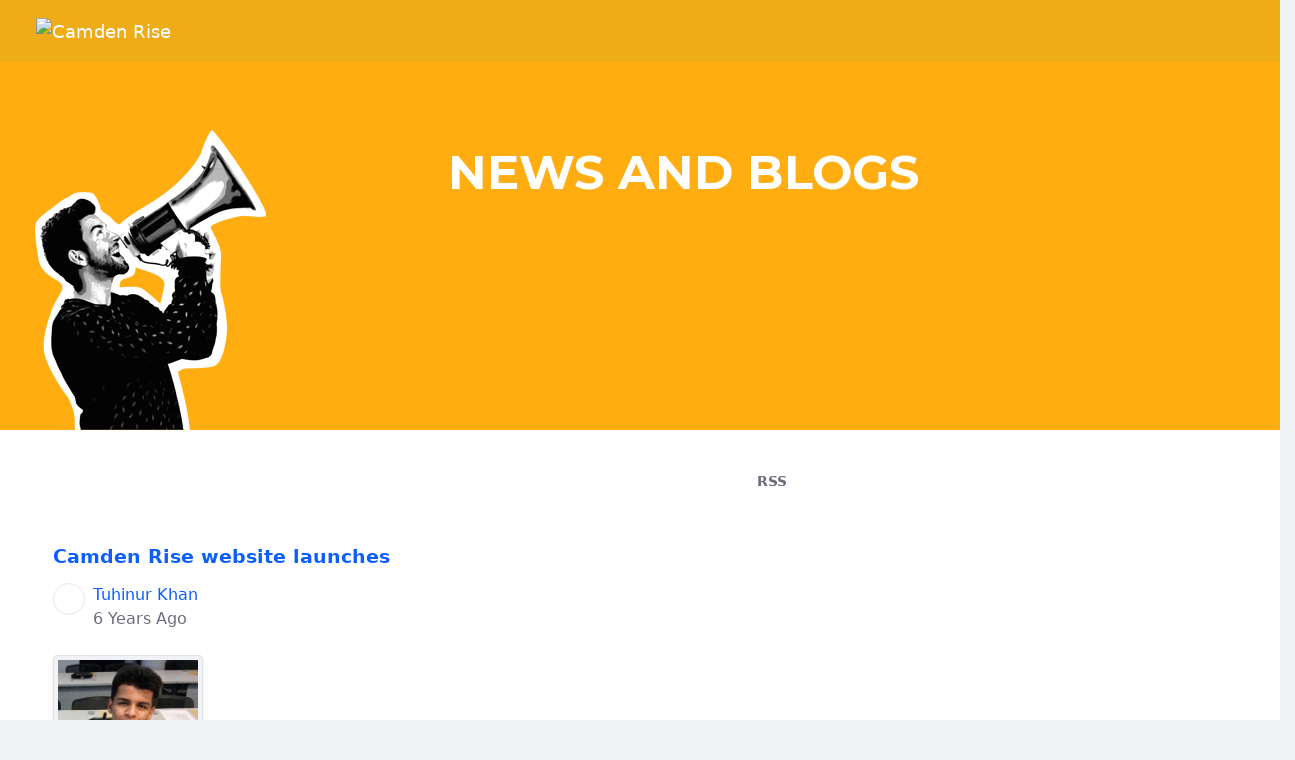

--- FILE ---
content_type: text/html;charset=UTF-8
request_url: https://www.camdenrise.co.uk/en/newsandblogs?p_p_id=com_liferay_blogs_web_portlet_BlogsPortlet&p_p_lifecycle=0&p_p_state=normal&p_p_mode=view&_com_liferay_blogs_web_portlet_BlogsPortlet_delta=5&p_r_p_resetCur=false&_com_liferay_blogs_web_portlet_BlogsPortlet_cur=36
body_size: 17432
content:


































	
		
		
			<!DOCTYPE html>



























































<html class="ltr" dir="ltr" lang="en-GB">
	<head>
		<title>News - Camden Rise - Camden Council</title>

		<meta content="initial-scale=1.0, width=device-width" name="viewport" />
		<link rel="stylesheet" href="https://cdnjs.cloudflare.com/ajax/libs/font-awesome/4.7.0/css/font-awesome.min.css">











	

<meta content="text/html; charset=UTF-8" http-equiv="content-type" />












<script type="importmap">{"imports":{"react-dom":"/o/frontend-js-react-web/__liferay__/exports/react-dom.js","prop-types":"/o/frontend-js-react-web/__liferay__/exports/prop-types.js","react-dnd":"/o/frontend-js-react-web/__liferay__/exports/react-dnd.js","formik":"/o/frontend-js-react-web/__liferay__/exports/formik.js","react":"/o/frontend-js-react-web/__liferay__/exports/react.js","react-dnd-html5-backend":"/o/frontend-js-react-web/__liferay__/exports/react-dnd-html5-backend.js","classnames":"/o/frontend-js-react-web/__liferay__/exports/classnames.js"},"scopes":{}}</script><script data-senna-track="permanent" src="https://www.camden.gov.uk/o/frontend-js-svg4everybody-web/index.js?&mac=xBimnpl6PfodLjk5lbNNRjGpEMw=&browserId=chrome&languageId=en_GB&minifierType=js" type="text/javascript"></script>
<script data-senna-track="temporary">var Liferay = window.Liferay || {};Liferay.Icons = Liferay.Icons || {};Liferay.Icons.spritemap = 'https://www.camden.gov.uk/o/camden-rise-theme/images/clay/icons.svg';</script>
<script data-senna-track="permanent" src="https://www.camden.gov.uk/combo?browserId=chrome&minifierType=js&languageId=en_GB&t=1769593417963&/o/frontend-js-jquery-web/jquery/jquery.min.js&/o/frontend-js-jquery-web/jquery/init.js&/o/frontend-js-jquery-web/jquery/ajax.js&/o/frontend-js-jquery-web/jquery/bootstrap.bundle.min.js&/o/frontend-js-jquery-web/jquery/collapsible_search.js&/o/frontend-js-jquery-web/jquery/fm.js&/o/frontend-js-jquery-web/jquery/form.js&/o/frontend-js-jquery-web/jquery/popper.min.js&/o/frontend-js-jquery-web/jquery/side_navigation.js" type="text/javascript"></script>
<link data-senna-track="temporary" href="https://www.camdenrise.co.uk/newsandblogs" rel="canonical" />
<link data-senna-track="temporary" href="https://www.camdenrise.co.uk/newsandblogs" hreflang="en-GB" rel="alternate" />
<link data-senna-track="temporary" href="https://www.camdenrise.co.uk/newsandblogs" hreflang="x-default" rel="alternate" />

<meta property="og:locale" content="en_GB">
<meta property="og:locale:alternate" content="en_GB">
<meta property="og:site_name" content="Camden Rise">
<meta property="og:title" content="News - Camden Rise - Camden Council">
<meta property="og:type" content="website">
<meta property="og:url" content="https://www.camdenrise.co.uk/newsandblogs">


<link href="https://www.camden.gov.uk/o/camden-rise-theme/images/favicon.ico" rel="icon" />



<link class="lfr-css-file" data-senna-track="temporary" href="https://www.camden.gov.uk/o/camden-rise-theme/css/clay.css?browserId=chrome&amp;themeId=livingstonefjordtheme_WAR_camdenrisetheme&amp;minifierType=css&amp;languageId=en_GB&amp;t=1769593450000" id="liferayAUICSS" rel="stylesheet" type="text/css" />









	<link href="https://www.camden.gov.uk/combo?browserId=chrome&amp;minifierType=css&amp;themeId=livingstonefjordtheme_WAR_camdenrisetheme&amp;languageId=en_GB&amp;com_liferay_blogs_web_portlet_BlogsPortlet:%2Fo%2Fblogs-web%2Fblogs%2Fcss%2Fmain.css&amp;com_liferay_journal_content_web_portlet_JournalContentPortlet_INSTANCE_AAyTss4BZy1J:%2Fo%2Fjournal-content-web%2Fcss%2Fmain.css&amp;com_liferay_portal_search_web_search_bar_portlet_SearchBarPortlet_INSTANCE_templateSearch:%2Fo%2Fportal-search-web%2Fcss%2Fmain.css&amp;com_liferay_product_navigation_product_menu_web_portlet_ProductMenuPortlet:%2Fo%2Fproduct-navigation-product-menu-web%2Fcss%2Fmain.css&amp;com_liferay_product_navigation_user_personal_bar_web_portlet_ProductNavigationUserPersonalBarPortlet:%2Fo%2Fcom.liferay.product.navigation.user.personal.bar.web%2Fcss%2Fmain.css&amp;com_liferay_site_navigation_menu_web_portlet_SiteNavigationMenuPortlet:%2Fo%2Fsite-navigation-menu-web%2Fcss%2Fmain.css&amp;t=1769593450000" rel="stylesheet" type="text/css"
 data-senna-track="temporary" id="2da06afe" />








<script data-senna-track="temporary" type="text/javascript">
	// <![CDATA[
		var Liferay = Liferay || {};

		Liferay.Browser = {
			acceptsGzip: function() {
				return true;
			},

			

			getMajorVersion: function() {
				return 131.0;
			},

			getRevision: function() {
				return '537.36';
			},
			getVersion: function() {
				return '131.0';
			},

			

			isAir: function() {
				return false;
			},
			isChrome: function() {
				return true;
			},
			isEdge: function() {
				return false;
			},
			isFirefox: function() {
				return false;
			},
			isGecko: function() {
				return true;
			},
			isIe: function() {
				return false;
			},
			isIphone: function() {
				return false;
			},
			isLinux: function() {
				return false;
			},
			isMac: function() {
				return true;
			},
			isMobile: function() {
				return false;
			},
			isMozilla: function() {
				return false;
			},
			isOpera: function() {
				return false;
			},
			isRtf: function() {
				return true;
			},
			isSafari: function() {
				return true;
			},
			isSun: function() {
				return false;
			},
			isWebKit: function() {
				return true;
			},
			isWindows: function() {
				return false;
			}
		};

		Liferay.Data = Liferay.Data || {};

		Liferay.Data.ICONS_INLINE_SVG = true;

		Liferay.Data.NAV_SELECTOR = '#navigation';

		Liferay.Data.NAV_SELECTOR_MOBILE = '#navigationCollapse';

		Liferay.Data.isCustomizationView = function() {
			return false;
		};

		Liferay.Data.notices = [
			
		];

		(function () {
			var available = {};

			var direction = {};

			

				available['en_GB'] = 'English\x20\x28United\x20Kingdom\x29';
				direction['en_GB'] = 'ltr';

			

			Liferay.Language = {
				available,
				direction,
				get: function(key) {
					return key;
				}
			};
		})();

		var featureFlags = {"ui.visible[dev]":"false","LPS-165493":"false","COMMERCE-9410":"false","LRAC-10632":"false","LPS-158259":"false","LPS-114786":"false","COMMERCE-8087":"false","LPS-153324":"false","LRAC-10757":"false","ui.visible[beta]":"true","LPS-161364":"false","LPS-156421":"false","LPS-157670":"false","COMMERCE-5898":"false","LPS-155692":"false","LPS-166036":"false","LPS-166479":"false","LPS-144527":"false","COMMERCE-8949":"false","LPS-163688":"false","LPS-169923":"false","LPS-166275":"false","LPS-165482":"false","LPS-170670":"false","LPS-119382":"false","LPS-169981":"false","LPS-163118":"false","LPS-155284":"false","LPS-162964":"false","LPS-161631":"false","LPS-162966":"false","LPS-158675":"false","LPS-159643":"false","LPS-135430":"false","LPS-154672":"false","LPS-164948":"false","LPS-142518":"false","LPS-165476":"false","ui.visible[release]":"true","LPS-162765":"false"};

		Liferay.FeatureFlags = Object.keys(featureFlags).reduce(
			(acc, key) => ({
				...acc, [key]: featureFlags[key] === 'true' || featureFlags[key] === true
			}), {}
		);

		Liferay.PortletKeys = {
			DOCUMENT_LIBRARY: 'com_liferay_document_library_web_portlet_DLPortlet',
			DYNAMIC_DATA_MAPPING: 'com_liferay_dynamic_data_mapping_web_portlet_DDMPortlet',
			ITEM_SELECTOR: 'com_liferay_item_selector_web_portlet_ItemSelectorPortlet'
		};

		Liferay.PropsValues = {
			JAVASCRIPT_SINGLE_PAGE_APPLICATION_TIMEOUT: 0,
			UPLOAD_SERVLET_REQUEST_IMPL_MAX_SIZE: 20000000000
		};

		Liferay.ThemeDisplay = {

			

			
				getLayoutId: function() {
					return '20';
				},

				

				getLayoutRelativeControlPanelURL: function() {
					return '/en/group/camden-rise/~/control_panel/manage?p_p_id=com_liferay_blogs_web_portlet_BlogsPortlet';
				},

				getLayoutRelativeURL: function() {
					return '/en/newsandblogs';
				},
				getLayoutURL: function() {
					return 'https://www.camdenrise.co.uk/en/newsandblogs';
				},
				getParentLayoutId: function() {
					return '0';
				},
				isControlPanel: function() {
					return false;
				},
				isPrivateLayout: function() {
					return 'false';
				},
				isVirtualLayout: function() {
					return false;
				},
			

			getBCP47LanguageId: function() {
				return 'en-GB';
			},
			getCanonicalURL: function() {

				

				return 'https\x3a\x2f\x2fwww\x2ecamdenrise\x2eco\x2euk\x2fnewsandblogs';
			},
			getCDNBaseURL: function() {
				return 'https://www.camden.gov.uk';
			},
			getCDNDynamicResourcesHost: function() {
				return 'https://www.camden.gov.uk';
			},
			getCDNHost: function() {
				return 'https://www.camden.gov.uk';
			},
			getCompanyGroupId: function() {
				return '20151';
			},
			getCompanyId: function() {
				return '20115';
			},
			getDefaultLanguageId: function() {
				return 'en_GB';
			},
			getDoAsUserIdEncoded: function() {
				return '';
			},
			getLanguageId: function() {
				return 'en_GB';
			},
			getParentGroupId: function() {
				return '137933392';
			},
			getPathContext: function() {
				return '';
			},
			getPathImage: function() {
				return 'https://www.camden.gov.uk/image';
			},
			getPathJavaScript: function() {
				return '/o/frontend-js-web';
			},
			getPathMain: function() {
				return '/en/c';
			},
			getPathThemeImages: function() {
				return 'https://www.camden.gov.uk/o/camden-rise-theme/images';
			},
			getPathThemeRoot: function() {
				return '/o/camden-rise-theme';
			},
			getPathThemeSpritemap: function() {
				return 'https://www.camden.gov.uk/o/camden-rise-theme/images/clay/icons.svg';
			},
			getPlid: function() {
				return '137937415';
			},
			getPortalURL: function() {
				return 'https://www.camdenrise.co.uk';
			},
			getRealUserId: function() {
				return '20119';
			},
			getRemoteAddr: function() {
				return '104.23.243.231';
			},
			getRemoteHost: function() {
				return '104.23.243.231';
			},
			getScopeGroupId: function() {
				return '137933392';
			},
			getScopeGroupIdOrLiveGroupId: function() {
				return '137933392';
			},
			getSessionId: function() {
				return '';
			},
			getSiteAdminURL: function() {
				return 'https://www.camdenrise.co.uk/group/camden-rise/~/control_panel/manage?p_p_lifecycle=0&p_p_state=maximized&p_p_mode=view';
			},
			getSiteGroupId: function() {
				return '137933392';
			},
			getURLControlPanel: function() {
				return '/en/group/control_panel?refererPlid=137937415';
			},
			getURLHome: function() {
				return 'https\x3a\x2f\x2fwww\x2ecamdenrise\x2eco\x2euk\x2fweb\x2fguest';
			},
			getUserEmailAddress: function() {
				return '';
			},
			getUserId: function() {
				return '20119';
			},
			getUserName: function() {
				return '';
			},
			isAddSessionIdToURL: function() {
				return false;
			},
			isImpersonated: function() {
				return false;
			},
			isSignedIn: function() {
				return false;
			},

			isStagedPortlet: function() {
				
					
						return true;
					
					
			},

			isStateExclusive: function() {
				return false;
			},
			isStateMaximized: function() {
				return false;
			},
			isStatePopUp: function() {
				return false;
			}
		};

		var themeDisplay = Liferay.ThemeDisplay;

		Liferay.AUI = {

			

			getCombine: function() {
				return true;
			},
			getComboPath: function() {
				return 'https://www.camden.gov.uk/combo/?browserId=chrome&minifierType=&languageId=en_GB&t=1769593476038&';
			},
			getDateFormat: function() {
				return '%d/%m/%Y';
			},
			getEditorCKEditorPath: function() {
				return '/o/frontend-editor-ckeditor-web';
			},
			getFilter: function() {
				var filter = 'raw';

				
					
						filter = 'min';
					
					

				return filter;
			},
			getFilterConfig: function() {
				var instance = this;

				var filterConfig = null;

				if (!instance.getCombine()) {
					filterConfig = {
						replaceStr: '.js' + instance.getStaticResourceURLParams(),
						searchExp: '\\.js$'
					};
				}

				return filterConfig;
			},
			getJavaScriptRootPath: function() {
				return '/o/frontend-js-web';
			},
			getPortletRootPath: function() {
				return '/html/portlet';
			},
			getStaticResourceURLParams: function() {
				return '?browserId=chrome&minifierType=&languageId=en_GB&t=1769593476038';
			}
		};

		Liferay.authToken = 'TdR3gEBr';

		

		Liferay.currentURL = '\x2fen\x2fnewsandblogs\x3fp_p_id\x3dcom_liferay_blogs_web_portlet_BlogsPortlet\x26p_p_lifecycle\x3d0\x26p_p_state\x3dnormal\x26p_p_mode\x3dview\x26_com_liferay_blogs_web_portlet_BlogsPortlet_delta\x3d5\x26p_r_p_resetCur\x3dfalse\x26_com_liferay_blogs_web_portlet_BlogsPortlet_cur\x3d36';
		Liferay.currentURLEncoded = '\x252Fen\x252Fnewsandblogs\x253Fp_p_id\x253Dcom_liferay_blogs_web_portlet_BlogsPortlet\x2526p_p_lifecycle\x253D0\x2526p_p_state\x253Dnormal\x2526p_p_mode\x253Dview\x2526_com_liferay_blogs_web_portlet_BlogsPortlet_delta\x253D5\x2526p_r_p_resetCur\x253Dfalse\x2526_com_liferay_blogs_web_portlet_BlogsPortlet_cur\x253D36';
	// ]]>
</script>

<script data-senna-track="temporary" type="text/javascript">window.__CONFIG__= {basePath: '',combine: true, defaultURLParams: null, explainResolutions: false, exposeGlobal: false, logLevel: 'warn', moduleType: 'module', namespace:'Liferay', reportMismatchedAnonymousModules: 'warn', resolvePath: '/o/js_resolve_modules', url: 'https://www.camden.gov.uk/combo/?browserId=chrome&minifierType=js&languageId=en_GB&t=1769593476038&', waitTimeout: 7000};</script><script data-senna-track="permanent" src="https://www.camden.gov.uk/o/frontend-js-loader-modules-extender/loader.js?&mac=kuyYLzgmJRuntKLenfFpZdHstco=&browserId=chrome&languageId=en_GB&minifierType=js" type="text/javascript"></script><script data-senna-track="permanent" src="https://www.camden.gov.uk/combo?browserId=chrome&minifierType=js&languageId=en_GB&t=1769593476038&/o/frontend-js-aui-web/aui/aui/aui-min.js&/o/frontend-js-aui-web/liferay/modules.js&/o/frontend-js-aui-web/liferay/aui_sandbox.js&/o/frontend-js-aui-web/aui/attribute-base/attribute-base-min.js&/o/frontend-js-aui-web/aui/attribute-complex/attribute-complex-min.js&/o/frontend-js-aui-web/aui/attribute-core/attribute-core-min.js&/o/frontend-js-aui-web/aui/attribute-observable/attribute-observable-min.js&/o/frontend-js-aui-web/aui/attribute-extras/attribute-extras-min.js&/o/frontend-js-aui-web/aui/event-custom-base/event-custom-base-min.js&/o/frontend-js-aui-web/aui/event-custom-complex/event-custom-complex-min.js&/o/frontend-js-aui-web/aui/oop/oop-min.js&/o/frontend-js-aui-web/aui/aui-base-lang/aui-base-lang-min.js&/o/frontend-js-aui-web/liferay/dependency.js&/o/frontend-js-aui-web/liferay/util.js&/o/oauth2-provider-web/js/liferay.js&/o/frontend-js-web/liferay/dom_task_runner.js&/o/frontend-js-web/liferay/events.js&/o/frontend-js-web/liferay/lazy_load.js&/o/frontend-js-web/liferay/liferay.js&/o/frontend-js-web/liferay/global.bundle.js&/o/frontend-js-web/liferay/portlet.js&/o/frontend-js-web/liferay/workflow.js&/o/frontend-js-module-launcher/webpack_federation.js" type="text/javascript"></script>
<script data-senna-track="temporary" type="text/javascript">window.Liferay = Liferay || {}; window.Liferay.OAuth2 = {getAuthorizeURL: function() {return 'https://www.camdenrise.co.uk/o/oauth2/authorize';}, getBuiltInRedirectURL: function() {return 'https://www.camdenrise.co.uk/o/oauth2/redirect';}, getIntrospectURL: function() { return 'https://www.camdenrise.co.uk/o/oauth2/introspect';}, getTokenURL: function() {return 'https://www.camdenrise.co.uk/o/oauth2/token';}, getUserAgentApplication: function(externalReferenceCode) {return Liferay.OAuth2._userAgentApplications[externalReferenceCode];}, _userAgentApplications: {}}</script><script data-senna-track="temporary" type="text/javascript">try {var MODULE_MAIN='null';var MODULE_PATH='/o/com.placecube.digitalplace.customercontactmanagement.search.frontend.taglib';AUI.add(
	'ccm-search-bar',
	function (A) {
		var SearchBar = function(form) {
			var instance = this;

			instance.form = form;

			instance.form.on('submit', A.bind(instance._onSubmit, instance));

			var emptySearchInput = instance.form.one(
				'.search-bar-empty-search-input'
			);

			instance.searchFacetEntryTypeInput = instance.form.one(
				'.search-bar-search-facet-entry-type'
			);

			if (emptySearchInput.val() === 'true') {
				instance.emptySearchEnabled = true;
			} else {
				instance.emptySearchEnabled = false;
			}

			instance.keywordsInput = instance.form.one(
				'.search-bar-keywords-input'
			);

			instance.searchUrl = instance.form.one(
				'.search-url'
			);
		};

		A.mix(SearchBar.prototype, {
			_onSubmit: function (event) {
				var instance = this;
				var actionUrl = instance.getActionUrl();

				event.target._node.action = actionUrl;

				if (!instance.isSubmitEnabled() && instance.searchFacetEntryTypeInput.val() == '') {
					event.stopPropagation();
				}

			},

			getKeywords: function () {
				var instance = this;

				var keywords = instance.keywordsInput.val();

				return keywords.replace(/^\s+|\s+$/, '');
			},

			getActionUrl: function () {
				var instance = this;

				var searchUrl = instance.searchUrl.val() ;

				var queryParamsString = instance.getQueryParameters(searchUrl);

				var actionUrl = searchUrl.split("?")[0]  + "?" + queryParamsString;

				return actionUrl;

			},

			getQueryParameters: function (searchUrl) {
				var instance = this;

				var paramsFromSearchUrl = "";

				if (searchUrl.includes('?')) {
					paramsFromSearchUrl = searchUrl.split("?")[1]
				}

				var urlParams = new URLSearchParams(paramsFromSearchUrl);

				var namespace = instance.searchUrl._node.dataset.namespace;

				var keywords = instance.getKeywords();

				var keywordsParamPrefix = namespace + "keywords";

				urlParams.set(keywordsParamPrefix, keywords)

				return urlParams.toString();
			},

			isSubmitEnabled: function () {
				var instance = this;

				return (
					instance.getKeywords() !== '' || instance.emptySearchEnabled
				);
			}

		});

		Liferay.namespace('CCM').SearchBar = SearchBar;
	},
	''
);} catch(error) {console.error(error);}try {var MODULE_MAIN='journal-web@5.0.114/index';var MODULE_PATH='/o/journal-web';AUI().applyConfig({groups:{journal:{base:MODULE_PATH+"/js/",combine:Liferay.AUI.getCombine(),filter:Liferay.AUI.getFilterConfig(),modules:{"liferay-journal-navigation":{path:"navigation.js",requires:["aui-component","liferay-portlet-base","liferay-search-container"]},"liferay-portlet-journal":{path:"main.js",requires:["aui-base","aui-dialog-iframe-deprecated","liferay-portlet-base","liferay-util-window"]}},root:MODULE_PATH+"/js/"}}});
} catch(error) {console.error(error);}try {var MODULE_MAIN='portal-workflow-task-web@5.0.52/index';var MODULE_PATH='/o/portal-workflow-task-web';AUI().applyConfig({groups:{workflowtasks:{base:MODULE_PATH+"/js/",combine:Liferay.AUI.getCombine(),filter:Liferay.AUI.getFilterConfig(),modules:{"liferay-workflow-tasks":{path:"main.js",requires:["liferay-util-window"]}},root:MODULE_PATH+"/js/"}}});
} catch(error) {console.error(error);}try {var MODULE_MAIN='staging-processes-web@5.0.38/index';var MODULE_PATH='/o/staging-processes-web';AUI().applyConfig({groups:{stagingprocessesweb:{base:MODULE_PATH+"/",combine:Liferay.AUI.getCombine(),filter:Liferay.AUI.getFilterConfig(),modules:{"liferay-staging-processes-export-import":{path:"js/main.js",requires:["aui-datatype","aui-dialog-iframe-deprecated","aui-modal","aui-parse-content","aui-toggler","aui-tree-view","liferay-portlet-base","liferay-util-window"]}},root:MODULE_PATH+"/"}}});
} catch(error) {console.error(error);}try {var MODULE_MAIN='staging-taglib@7.0.30/index';var MODULE_PATH='/o/staging-taglib';AUI().applyConfig({groups:{stagingTaglib:{base:MODULE_PATH+"/",combine:Liferay.AUI.getCombine(),filter:Liferay.AUI.getFilterConfig(),modules:{"liferay-export-import-management-bar-button":{path:"export_import_entity_management_bar_button/js/main.js",requires:["aui-component","liferay-search-container","liferay-search-container-select"]}},root:MODULE_PATH+"/"}}});
} catch(error) {console.error(error);}try {var MODULE_MAIN='product-navigation-simulation-device@6.0.29/index';var MODULE_PATH='/o/product-navigation-simulation-device';AUI().applyConfig({groups:{"navigation-simulation-device":{base:MODULE_PATH+"/js/",combine:Liferay.AUI.getCombine(),filter:Liferay.AUI.getFilterConfig(),modules:{"liferay-product-navigation-simulation-device":{path:"product_navigation_simulation_device.js",requires:["aui-dialog-iframe-deprecated","aui-event-input","aui-modal","liferay-portlet-base","liferay-product-navigation-control-menu","liferay-util-window","liferay-widget-size-animation-plugin"]}},root:MODULE_PATH+"/js/"}}});
} catch(error) {console.error(error);}try {var MODULE_MAIN='product-navigation-taglib@6.0.39/index';var MODULE_PATH='/o/product-navigation-taglib';AUI().applyConfig({groups:{controlmenu:{base:MODULE_PATH+"/",combine:Liferay.AUI.getCombine(),filter:Liferay.AUI.getFilterConfig(),modules:{"liferay-product-navigation-control-menu":{path:"control_menu/js/product_navigation_control_menu.js",requires:["aui-node","event-touch"]}},root:MODULE_PATH+"/"}}});
} catch(error) {console.error(error);}try {var MODULE_MAIN='layout-taglib@13.0.1/index';var MODULE_PATH='/o/layout-taglib';AUI().applyConfig({groups:{"layout-taglib":{base:MODULE_PATH+"/",combine:Liferay.AUI.getCombine(),filter:Liferay.AUI.getFilterConfig(),modules:{"liferay-layouts-tree":{path:"layouts_tree/js/layouts_tree.js",requires:["aui-tree-view"]},"liferay-layouts-tree-check-content-display-page":{path:"layouts_tree/js/layouts_tree_check_content_display_page.js",requires:["aui-component","plugin"]},"liferay-layouts-tree-node-radio":{path:"layouts_tree/js/layouts_tree_node_radio.js",requires:["aui-tree-node"]},"liferay-layouts-tree-node-task":{path:"layouts_tree/js/layouts_tree_node_task.js",requires:["aui-tree-node"]},"liferay-layouts-tree-radio":{path:"layouts_tree/js/layouts_tree_radio.js",requires:["aui-tree-node","liferay-layouts-tree-node-radio"]},"liferay-layouts-tree-selectable":{path:"layouts_tree/js/layouts_tree_selectable.js",requires:["liferay-layouts-tree-node-task"]},"liferay-layouts-tree-state":{path:"layouts_tree/js/layouts_tree_state.js",requires:["aui-base"]}},root:MODULE_PATH+"/"}}});
} catch(error) {console.error(error);}try {var MODULE_MAIN='exportimport-web@5.0.59/index';var MODULE_PATH='/o/exportimport-web';AUI().applyConfig({groups:{exportimportweb:{base:MODULE_PATH+"/",combine:Liferay.AUI.getCombine(),filter:Liferay.AUI.getFilterConfig(),modules:{"liferay-export-import-export-import":{path:"js/main.js",requires:["aui-datatype","aui-dialog-iframe-deprecated","aui-modal","aui-parse-content","aui-toggler","aui-tree-view","liferay-portlet-base","liferay-util-window"]}},root:MODULE_PATH+"/"}}});
} catch(error) {console.error(error);}try {var MODULE_MAIN='segments-simulation-web@3.0.23/index';var MODULE_PATH='/o/segments-simulation-web';AUI().applyConfig({groups:{segmentssimulation:{base:MODULE_PATH+"/js/",combine:Liferay.AUI.getCombine(),filter:Liferay.AUI.getFilterConfig(),modules:{"liferay-portlet-segments-simulation":{path:"main.js",requires:["aui-base","liferay-portlet-base"]}},root:MODULE_PATH+"/js/"}}});
} catch(error) {console.error(error);}try {var MODULE_MAIN='portal-search-web@6.0.85/index';var MODULE_PATH='/o/portal-search-web';AUI().applyConfig({groups:{search:{base:MODULE_PATH+"/js/",combine:Liferay.AUI.getCombine(),filter:Liferay.AUI.getFilterConfig(),modules:{"liferay-search-bar":{path:"search_bar.js",requires:[]},"liferay-search-custom-filter":{path:"custom_filter.js",requires:[]},"liferay-search-facet-util":{path:"facet_util.js",requires:[]},"liferay-search-modified-facet":{path:"modified_facet.js",requires:["aui-form-validator","liferay-search-facet-util"]},"liferay-search-modified-facet-configuration":{path:"modified_facet_configuration.js",requires:["aui-node"]},"liferay-search-sort-configuration":{path:"sort_configuration.js",requires:["aui-node"]},"liferay-search-sort-util":{path:"sort_util.js",requires:[]}},root:MODULE_PATH+"/js/"}}});
} catch(error) {console.error(error);}try {var MODULE_MAIN='@liferay/frontend-taglib@10.0.2/index';var MODULE_PATH='/o/frontend-taglib';AUI().applyConfig({groups:{"frontend-taglib":{base:MODULE_PATH+"/",combine:Liferay.AUI.getCombine(),filter:Liferay.AUI.getFilterConfig(),modules:{"liferay-management-bar":{path:"management_bar/js/management_bar.js",requires:["aui-component","liferay-portlet-base"]},"liferay-sidebar-panel":{path:"sidebar_panel/js/sidebar_panel.js",requires:["aui-base","aui-debounce","aui-parse-content","liferay-portlet-base"]}},root:MODULE_PATH+"/"}}});
} catch(error) {console.error(error);}try {var MODULE_MAIN='@liferay/frontend-js-state-web@1.0.14/index';var MODULE_PATH='/o/frontend-js-state-web';AUI().applyConfig({groups:{state:{mainModule:MODULE_MAIN}}});
} catch(error) {console.error(error);}try {var MODULE_MAIN='@liferay/frontend-js-react-web@5.0.23/index';var MODULE_PATH='/o/frontend-js-react-web';AUI().applyConfig({groups:{react:{mainModule:MODULE_MAIN}}});
} catch(error) {console.error(error);}try {var MODULE_MAIN='frontend-js-components-web@2.0.43/index';var MODULE_PATH='/o/frontend-js-components-web';AUI().applyConfig({groups:{components:{mainModule:MODULE_MAIN}}});
} catch(error) {console.error(error);}try {var MODULE_MAIN='frontend-editor-alloyeditor-web@5.0.37/index';var MODULE_PATH='/o/frontend-editor-alloyeditor-web';AUI().applyConfig({groups:{alloyeditor:{base:MODULE_PATH+"/js/",combine:Liferay.AUI.getCombine(),filter:Liferay.AUI.getFilterConfig(),modules:{"liferay-alloy-editor":{path:"alloyeditor.js",requires:["aui-component","liferay-portlet-base","timers"]},"liferay-alloy-editor-source":{path:"alloyeditor_source.js",requires:["aui-debounce","liferay-fullscreen-source-editor","liferay-source-editor","plugin"]}},root:MODULE_PATH+"/js/"}}});
} catch(error) {console.error(error);}try {var MODULE_MAIN='contacts-web@5.0.45/index';var MODULE_PATH='/o/contacts-web';AUI().applyConfig({groups:{contactscenter:{base:MODULE_PATH+"/js/",combine:Liferay.AUI.getCombine(),filter:Liferay.AUI.getFilterConfig(),modules:{"liferay-contacts-center":{path:"main.js",requires:["aui-io-plugin-deprecated","aui-toolbar","autocomplete-base","datasource-io","json-parse","liferay-portlet-base","liferay-util-window"]}},root:MODULE_PATH+"/js/"}}});
} catch(error) {console.error(error);}try {var MODULE_MAIN='portal-workflow-kaleo-designer-web@5.0.94/index';var MODULE_PATH='/o/portal-workflow-kaleo-designer-web';AUI().applyConfig({groups:{"kaleo-designer":{base:MODULE_PATH+"/designer/js/legacy/",combine:Liferay.AUI.getCombine(),filter:Liferay.AUI.getFilterConfig(),modules:{"liferay-kaleo-designer-autocomplete-util":{path:"autocomplete_util.js",requires:["autocomplete","autocomplete-highlighters"]},"liferay-kaleo-designer-definition-diagram-controller":{path:"definition_diagram_controller.js",requires:["liferay-kaleo-designer-field-normalizer","liferay-kaleo-designer-utils"]},"liferay-kaleo-designer-dialogs":{path:"dialogs.js",requires:["liferay-util-window"]},"liferay-kaleo-designer-editors":{path:"editors.js",requires:["aui-ace-editor","aui-ace-editor-mode-xml","aui-base","aui-datatype","aui-node","liferay-kaleo-designer-autocomplete-util","liferay-kaleo-designer-utils"]},"liferay-kaleo-designer-field-normalizer":{path:"field_normalizer.js",requires:["liferay-kaleo-designer-remote-services"]},"liferay-kaleo-designer-nodes":{path:"nodes.js",requires:["aui-datatable","aui-datatype","aui-diagram-builder","liferay-kaleo-designer-editors","liferay-kaleo-designer-utils"]},"liferay-kaleo-designer-remote-services":{path:"remote_services.js",requires:["aui-io","liferay-portlet-url"]},"liferay-kaleo-designer-templates":{path:"templates.js",requires:["aui-tpl-snippets-deprecated"]},"liferay-kaleo-designer-utils":{path:"utils.js",requires:[]},"liferay-kaleo-designer-xml-definition":{path:"xml_definition.js",requires:["aui-base","aui-component","dataschema-xml","datatype-xml"]},"liferay-kaleo-designer-xml-definition-serializer":{path:"xml_definition_serializer.js",requires:["escape","liferay-kaleo-designer-xml-util"]},"liferay-kaleo-designer-xml-util":{path:"xml_util.js",requires:["aui-base"]},"liferay-portlet-kaleo-designer":{path:"main.js",requires:["aui-ace-editor","aui-ace-editor-mode-xml","aui-tpl-snippets-deprecated","dataschema-xml","datasource","datatype-xml","event-valuechange","io-form","liferay-kaleo-designer-autocomplete-util","liferay-kaleo-designer-editors","liferay-kaleo-designer-nodes","liferay-kaleo-designer-remote-services","liferay-kaleo-designer-utils","liferay-kaleo-designer-xml-util","liferay-util-window"]}},root:MODULE_PATH+"/designer/js/legacy/"}}});
} catch(error) {console.error(error);}try {var MODULE_MAIN='dynamic-data-mapping-web@5.0.73/index';var MODULE_PATH='/o/dynamic-data-mapping-web';!function(){const a=Liferay.AUI;AUI().applyConfig({groups:{ddm:{base:MODULE_PATH+"/js/",combine:Liferay.AUI.getCombine(),filter:a.getFilterConfig(),modules:{"liferay-ddm-form":{path:"ddm_form.js",requires:["aui-base","aui-datatable","aui-datatype","aui-image-viewer","aui-parse-content","aui-set","aui-sortable-list","json","liferay-form","liferay-map-base","liferay-translation-manager","liferay-util-window"]},"liferay-portlet-dynamic-data-mapping":{condition:{trigger:"liferay-document-library"},path:"main.js",requires:["arraysort","aui-form-builder-deprecated","aui-form-validator","aui-map","aui-text-unicode","json","liferay-menu","liferay-translation-manager","liferay-util-window","text"]},"liferay-portlet-dynamic-data-mapping-custom-fields":{condition:{trigger:"liferay-document-library"},path:"custom_fields.js",requires:["liferay-portlet-dynamic-data-mapping"]}},root:MODULE_PATH+"/js/"}}})}();
} catch(error) {console.error(error);}try {var MODULE_MAIN='calendar-web@5.0.61/index';var MODULE_PATH='/o/calendar-web';AUI().applyConfig({groups:{calendar:{base:MODULE_PATH+"/js/",combine:Liferay.AUI.getCombine(),filter:Liferay.AUI.getFilterConfig(),modules:{"liferay-calendar-a11y":{path:"calendar_a11y.js",requires:["calendar"]},"liferay-calendar-container":{path:"calendar_container.js",requires:["aui-alert","aui-base","aui-component","liferay-portlet-base"]},"liferay-calendar-date-picker-sanitizer":{path:"date_picker_sanitizer.js",requires:["aui-base"]},"liferay-calendar-interval-selector":{path:"interval_selector.js",requires:["aui-base","liferay-portlet-base"]},"liferay-calendar-interval-selector-scheduler-event-link":{path:"interval_selector_scheduler_event_link.js",requires:["aui-base","liferay-portlet-base"]},"liferay-calendar-list":{path:"calendar_list.js",requires:["aui-template-deprecated","liferay-scheduler"]},"liferay-calendar-message-util":{path:"message_util.js",requires:["liferay-util-window"]},"liferay-calendar-recurrence-converter":{path:"recurrence_converter.js",requires:[]},"liferay-calendar-recurrence-dialog":{path:"recurrence.js",requires:["aui-base","liferay-calendar-recurrence-util"]},"liferay-calendar-recurrence-util":{path:"recurrence_util.js",requires:["aui-base","liferay-util-window"]},"liferay-calendar-reminders":{path:"calendar_reminders.js",requires:["aui-base"]},"liferay-calendar-remote-services":{path:"remote_services.js",requires:["aui-base","aui-component","liferay-calendar-util","liferay-portlet-base"]},"liferay-calendar-session-listener":{path:"session_listener.js",requires:["aui-base","liferay-scheduler"]},"liferay-calendar-simple-color-picker":{path:"simple_color_picker.js",requires:["aui-base","aui-template-deprecated"]},"liferay-calendar-simple-menu":{path:"simple_menu.js",requires:["aui-base","aui-template-deprecated","event-outside","event-touch","widget-modality","widget-position","widget-position-align","widget-position-constrain","widget-stack","widget-stdmod"]},"liferay-calendar-util":{path:"calendar_util.js",requires:["aui-datatype","aui-io","aui-scheduler","aui-toolbar","autocomplete","autocomplete-highlighters"]},"liferay-scheduler":{path:"scheduler.js",requires:["async-queue","aui-datatype","aui-scheduler","dd-plugin","liferay-calendar-a11y","liferay-calendar-message-util","liferay-calendar-recurrence-converter","liferay-calendar-recurrence-util","liferay-calendar-util","liferay-scheduler-event-recorder","liferay-scheduler-models","promise","resize-plugin"]},"liferay-scheduler-event-recorder":{path:"scheduler_event_recorder.js",requires:["dd-plugin","liferay-calendar-util","resize-plugin"]},"liferay-scheduler-models":{path:"scheduler_models.js",requires:["aui-datatype","dd-plugin","liferay-calendar-util"]}},root:MODULE_PATH+"/js/"}}});
} catch(error) {console.error(error);}try {var MODULE_MAIN='commerce-product-content-web@4.0.78/index';var MODULE_PATH='/o/commerce-product-content-web';AUI().applyConfig({groups:{productcontent:{base:MODULE_PATH+"/js/",combine:Liferay.AUI.getCombine(),modules:{"liferay-commerce-product-content":{path:"product_content.js",requires:["aui-base","aui-io-request","aui-parse-content","liferay-portlet-base","liferay-portlet-url"]}},root:MODULE_PATH+"/js/"}}});
} catch(error) {console.error(error);}try {var MODULE_MAIN='commerce-frontend-impl@4.0.32/index';var MODULE_PATH='/o/commerce-frontend-impl';AUI().applyConfig({groups:{commercefrontend:{base:MODULE_PATH+"/js/",combine:Liferay.AUI.getCombine(),modules:{"liferay-commerce-frontend-asset-categories-selector":{path:"liferay_commerce_frontend_asset_categories_selector.js",requires:["aui-tree","liferay-commerce-frontend-asset-tag-selector"]},"liferay-commerce-frontend-asset-tag-selector":{path:"liferay_commerce_frontend_asset_tag_selector.js",requires:["aui-io-plugin-deprecated","aui-live-search-deprecated","aui-template-deprecated","aui-textboxlist-deprecated","datasource-cache","liferay-service-datasource"]},"liferay-commerce-frontend-management-bar-state":{condition:{trigger:"liferay-management-bar"},path:"management_bar_state.js",requires:["liferay-management-bar"]}},root:MODULE_PATH+"/js/"}}});
} catch(error) {console.error(error);}try {var MODULE_MAIN='item-selector-taglib@5.3.0/index.es';var MODULE_PATH='/o/item-selector-taglib';AUI().applyConfig({groups:{"item-selector-taglib":{base:MODULE_PATH+"/",combine:Liferay.AUI.getCombine(),filter:Liferay.AUI.getFilterConfig(),modules:{"liferay-image-selector":{path:"image_selector/js/image_selector.js",requires:["aui-base","liferay-item-selector-dialog","liferay-portlet-base","uploader"]}},root:MODULE_PATH+"/"}}});
} catch(error) {console.error(error);}try {var MODULE_MAIN='invitation-invite-members-web@5.0.25/index';var MODULE_PATH='/o/invitation-invite-members-web';AUI().applyConfig({groups:{"invite-members":{base:MODULE_PATH+"/invite_members/js/",combine:Liferay.AUI.getCombine(),filter:Liferay.AUI.getFilterConfig(),modules:{"liferay-portlet-invite-members":{path:"main.js",requires:["aui-base","autocomplete-base","datasource-io","datatype-number","liferay-portlet-base","liferay-util-window","node-core"]}},root:MODULE_PATH+"/invite_members/js/"}}});
} catch(error) {console.error(error);}try {var MODULE_MAIN='@liferay/document-library-web@6.0.125/document_library/js/index';var MODULE_PATH='/o/document-library-web';AUI().applyConfig({groups:{dl:{base:MODULE_PATH+"/document_library/js/legacy/",combine:Liferay.AUI.getCombine(),filter:Liferay.AUI.getFilterConfig(),modules:{"document-library-upload-component":{path:"DocumentLibraryUpload.js",requires:["aui-component","aui-data-set-deprecated","aui-overlay-manager-deprecated","aui-overlay-mask-deprecated","aui-parse-content","aui-progressbar","aui-template-deprecated","liferay-search-container","querystring-parse-simple","uploader"]}},root:MODULE_PATH+"/document_library/js/legacy/"}}});
} catch(error) {console.error(error);}</script>


<script data-senna-track="temporary" type="text/javascript">
	// <![CDATA[
		
			
				
		

		

		
	// ]]>
</script>





	
		

			

			
		
		



	
		

			

			
		
	



	
		

			

			
		
	












	<script src="https://www.camden.gov.uk/combo?browserId=chrome&amp;minifierType=js&amp;themeId=livingstonefjordtheme_WAR_camdenrisetheme&amp;languageId=en_GB&amp;com_placecube_digitalplace_local_search_suggestion_web_portlet_SearchSuggestionPortlet:%2Fo%2Fcom.placecube.digitalplace.local.search.suggestion.web%2Fjs%2Fsearch.js&amp;t=1769593450000" type="text/javascript" data-senna-track="temporary"></script>














	
			<link data-senna-track="temporary" href="/en/c/blogs/rss?plid=137937415&amp;groupId=137933392" rel="alternate" title="RSS" type="application/rss+xml" />
		









<link class="lfr-css-file" data-senna-track="temporary" href="https://www.camden.gov.uk/o/camden-rise-theme/css/main.css?browserId=chrome&amp;themeId=livingstonefjordtheme_WAR_camdenrisetheme&amp;minifierType=css&amp;languageId=en_GB&amp;t=1769593450000" id="liferayThemeCSS" rel="stylesheet" type="text/css" />




	<style data-senna-track="temporary" type="text/css">
		#banner {background-color: #EFAC19!important;}
	</style>





	<style data-senna-track="temporary" type="text/css">

		

			

				

					

#p_p_id_com_liferay_blogs_web_portlet_BlogsPortlet_ .portlet-content {
padding-top: 3%;
padding-right: 5%;
padding-bottom: 0%;
padding-left: 5%;
color: #000000
}




				

			

		

			

				

					

#p_p_id_com_liferay_journal_content_web_portlet_JournalContentPortlet_INSTANCE_AAyTss4BZy1J_ .portlet-content {
background-color: #ffad11;
margin-right: -15px;
margin-left: -15px
}




				

			

		

			

		

			

		

			

		

			

		

			

				

					

#p_p_id_com_liferay_site_navigation_menu_web_portlet_SiteNavigationMenuPortlet_ .portlet-content {

}




				

			

		

			

		

			

		

	</style>


<link href="/o/commerce-frontend-js/styles/main.css" rel="stylesheet" type="text/css" /><style data-senna-track="temporary" type="text/css">
</style>
<script>
Liferay.Loader.require(
'@liferay/frontend-js-state-web@1.0.14',
function(FrontendJsState) {
try {
} catch (err) {
	console.error(err);
}
});

</script><script>
Liferay.Loader.require(
'frontend-js-spa-web@5.0.36/init',
function(frontendJsSpaWebInit) {
try {
(function() {
frontendJsSpaWebInit.default({"navigationExceptionSelectors":":not([target=\"_blank\"]):not([data-senna-off]):not([data-resource-href]):not([data-cke-saved-href]):not([data-cke-saved-href])","cacheExpirationTime":-1,"clearScreensCache":false,"portletsBlacklist":["com_liferay_nested_portlets_web_portlet_NestedPortletsPortlet","com_liferay_site_navigation_directory_web_portlet_SitesDirectoryPortlet","com_liferay_questions_web_internal_portlet_QuestionsPortlet","com_placecube_digitalplace_local_licensing_VehicleLicensingPortlet","openportalportlet_WAR_openportalportlet","com_liferay_account_admin_web_internal_portlet_AccountUsersRegistrationPortlet","housingportlet","com_liferay_portal_language_override_web_internal_portlet_PLOPortlet","com_liferay_login_web_portlet_LoginPortlet","cbpdbusrates_WAR_cbpdbusratesportlet","com_liferay_login_web_portlet_FastLoginPortlet"],"excludedTargetPortlets":["com_liferay_users_admin_web_portlet_UsersAdminPortlet","com_liferay_server_admin_web_portlet_ServerAdminPortlet"],"validStatusCodes":[221,490,494,499,491,492,493,495,220],"debugEnabled":false,"loginRedirect":"","excludedPaths":["/c/document_library","/documents","/image"],"userNotification":{"message":"It looks like this is taking longer than expected.","title":"Oops","timeout":30000},"requestTimeout":0})
})();
} catch (err) {
	console.error(err);
}
});

</script><link data-senna-track="permanent" href="https://www.camden.gov.uk/combo?browserId=chrome&minifierType=css&languageId=en_GB&t=1769593445116&/o/com.placecube.digitalplace.local.housing.counciltax.themecontributor/css/counciltax.themecontributor.css&/o/com.placecube.digitalplace.casemanagement.frontend.taglib/css/main.css&/o/com.placecube.digitalplace.announcementsbanner.web/css/announcements-banner.css&/o/uk.gov.camden.registration.theme.contributor/css/uk.gov.camden.registration.theme.contributor.css&/o/com.placecube.digitalplace.local.themecontributor/css/main.css&/o/com.placecube.digitalplace.customercontactmanagement.theme.contributor/css/main.css&/o/com.placecube.digitalplace.customercontactmanagement.theme.contributor/css/portlets/com.placecube.digitalplace.customercontactmanagement.dailyservicealert.css&/o/com.placecube.digitalplace.customercontactmanagement.theme.contributor/css/portlets/com.placecube.digitalplace.customercontactmanagement.teamnotification.css&/o/lbcamden-frontend-theme-contributor/css/camden-theme-contributor.css&/o/uk.gov.camden.address.theme.contributor-theme-contributor/css/uk.gov.camden.address.theme.contributor.css" rel="stylesheet" type = "text/css" />
<script data-senna-track="permanent" src="https://www.camden.gov.uk/combo?browserId=chrome&minifierType=js&languageId=en_GB&t=1769593445116&/o/com.placecube.digitalplace.casemanagement.frontend.taglib/js/com.placecube.digitalplace.casemanagement.frontend.taglib.js&/o/com.placecube.digitalplace.local.ddmform.theme.contributor/js/optional_required_label.js&/o/com.placecube.digitalplace.local.ddmform.theme.contributor/js/variable_replacement.js&/o/com.placecube.digitalplace.announcementsbanner.web/js/announcements-banner.js&/o/uk.gov.camden.registration.theme.contributor/js/uk.gov.camden.registration.theme.contributor.js&/o/com.placecube.digitalplace.local.webcontent.theme.contributor/js/theme.contributor.js&/o/com.placecube.digitalplace.address.taglib/js/postcodelookup.js&/o/com.placecube.digitalplace.ddl.web/ddl-search-field-facet/js/field-facet.js&/o/com.placecube.digitalplace.ddl.web/js/filter-builder.js&/o/com.placecube.digitalplace.ddl.web/js/google-places.js&/o/com.placecube.digitalplace.local.themecontributor/js/jquery.matchHeight.js&/o/com.placecube.digitalplace.local.input.permissions.theme.contributor/js/change_permission_guest.js&/o/com.placecube.digitalplace.customercontactmanagement.theme.contributor/js/com.placecube.digitalplace.customercontactmanagement.search.web.transfercall.popup.js&/o/com.placecube.digitalplace.customercontactmanagement.theme.contributor/js/com.placecube.digitalplace.customercontactmanagement.util.js&/o/lbcamden-frontend-theme-contributor/js/camden-theme-contributor.js&/o/lbcamden-frontend-theme-contributor/js/lbcamden-frontend-1.0.7.min.js&/o/com.placecube.digitalplace.casemanagement.datastructureupdate.web/js/com.placecube.digitalplace.casemanagement.datastructureupdate.web.js&/o/uk.gov.camden.address.theme.contributor-theme-contributor/js/uk.gov.camden.address.theme.contributor.js" type = "text/javascript"></script>




















<script data-senna-track="temporary" type="text/javascript">
	if (window.Analytics) {
		window._com_liferay_document_library_analytics_isViewFileEntry = false;
	}
</script>













<script type="text/javascript">
Liferay.on(
	'ddmFieldBlur', function(event) {
		if (window.Analytics) {
			Analytics.send(
				'fieldBlurred',
				'Form',
				{
					fieldName: event.fieldName,
					focusDuration: event.focusDuration,
					formId: event.formId,
					page: event.page
				}
			);
		}
	}
);

Liferay.on(
	'ddmFieldFocus', function(event) {
		if (window.Analytics) {
			Analytics.send(
				'fieldFocused',
				'Form',
				{
					fieldName: event.fieldName,
					formId: event.formId,
					page: event.page
				}
			);
		}
	}
);

Liferay.on(
	'ddmFormPageShow', function(event) {
		if (window.Analytics) {
			Analytics.send(
				'pageViewed',
				'Form',
				{
					formId: event.formId,
					page: event.page,
					title: event.title
				}
			);
		}
	}
);

Liferay.on(
	'ddmFormSubmit', function(event) {
		if (window.Analytics) {
			Analytics.send(
				'formSubmitted',
				'Form',
				{
					formId: event.formId,
					title: event.title
				}
			);
		}
	}
);

Liferay.on(
	'ddmFormView', function(event) {
		if (window.Analytics) {
			Analytics.send(
				'formViewed',
				'Form',
				{
					formId: event.formId,
					title: event.title
				}
			);
		}
	}
);

</script><script>

</script>


		
    
        
	</head>

	<body class="controls-visible chrome  yui3-skin-sam signed-out public-page site">
	
        <div class="cookie-banner">
            <div class="alert alert--warning">
            











































































	

	<div class="portlet-boundary portlet-boundary_com_liferay_journal_content_web_portlet_JournalContentPortlet_  portlet-static portlet-static-end portlet-barebone portlet-journal-content " id="p_p_id_com_liferay_journal_content_web_portlet_JournalContentPortlet_INSTANCE_cookiepolicybanner_">
		<span id="p_com_liferay_journal_content_web_portlet_JournalContentPortlet_INSTANCE_cookiepolicybanner"></span>




	

	
		
			




































	
	
	
		
<section class="portlet" id="portlet_com_liferay_journal_content_web_portlet_JournalContentPortlet_INSTANCE_cookiepolicybanner">


	<div class="portlet-content">


			<div class="autofit-float autofit-row portlet-header">


					<div class="autofit-col autofit-col-end">
						<div class="autofit-section">
							<div class="visible-interaction">

	

	
</div>
						</div>
					</div>
			</div>

		
			<div class=" portlet-content-container">
				


	<div class="portlet-body">



	
		
			
			
				
					















































	

				

				
					
					
						


	

		
































	
	
		
			
			
				
					
					
					
					

						

						<div class="" data-fragments-editor-item-id="30208-503899992" data-fragments-editor-item-type="fragments-editor-mapped-item" >
							
























	
	
	
		<div class="journal-content-article " data-analytics-asset-id="COOKIE-POLICY-TEXT" data-analytics-asset-title="Cookie policy text" data-analytics-asset-type="web-content">
			

			<p class="alert__text"><strong>Get the best from this site.</strong> We use cookies to improve your user experience. For more information, including how to disable website content personalisation, <a href="/web/guest/data-protection-privacy-and-cookies" target="_blank">see more about cookies</a>.</p>

			
		</div>

		

	



						</div>
					
				
			
		
	




	

	

	

	

	

	




	
	

					
				
			
		
	
	



	</div>

			</div>
		
	</div>
</section>
	

		
		
	







	</div>






                
                <div class="cookie-buttons" >
                    <button class="cookie-button" id="js-cookie-accept">
                        Accept
                    </button>
                    <button class="cookie-button" id="js-cookie-not-accept">
                        Do not accept
                    </button>
                </div>
            </div>
        </div>
        
        <script src="https://www.camden.gov.uk/o/camden-rise-theme/js/cookies.js"></script>






	
<nav aria-label="Quick Links" class="bg-dark cadmin d-lg-block d-none quick-access-nav text-center text-white" id="wfjc_quickAccessNav">
		<ul class="list-unstyled mb-0">
			
				<li>
					<a class="d-block p-2 sr-only sr-only-focusable text-reset" href="#main-content">
						Skip to Content
					</a>
				</li>
			

			
		</ul>
	</nav>






































	<div id="runtime-portlet-ids-bodytop">
		
			
			
	</div>



		<div id="wrapper">
				<header id="banner" role="banner">
					<div class="container-fluid container-fluid-max-xl">
						<nav class="navbar navbar-expand-md">
							<a class="navbar-brand logo custom-logo" href="https://www.camdenrise.co.uk/en" rel="home" title="Go to Camden Rise">
								<img alt="Camden Rise" height="154" src="https://www.camden.gov.uk/image/layout_set_logo?img_id=137933449&amp;t=1769598449766" width="193.5" />
			
							</a>
			
							<button aria-expanded="false" class="collapsed navbar-toggler" data-target="#navigationCollapse" data-toggle="collapse" type="button">
								<span class="icon-bar"></span>
								<span class="icon-bar"></span>
							</button>
			
<div aria-expanded="false" class="collapse navbar-collapse" id="navigationCollapse">
			<div class="sort-pages modify-pages ml-auto site-navigation" id="navigation" role="navigation">










































































	

	<div class="portlet-boundary portlet-boundary_com_liferay_site_navigation_menu_web_portlet_SiteNavigationMenuPortlet_  portlet-static portlet-static-end portlet-barebone portlet-navigation " id="p_p_id_com_liferay_site_navigation_menu_web_portlet_SiteNavigationMenuPortlet_">
		<span id="p_com_liferay_site_navigation_menu_web_portlet_SiteNavigationMenuPortlet"></span>




	

	
		
			




































	
	
	
		
<section class="portlet" id="portlet_com_liferay_site_navigation_menu_web_portlet_SiteNavigationMenuPortlet">


	<div class="portlet-content">



		
			<div class=" portlet-content-container">
				


	<div class="portlet-body">



	
		
			
			
				
					















































	

				

				
					
					
						


	

		




















	
	
		

	<div id="navbar_com_liferay_site_navigation_menu_web_portlet_SiteNavigationMenuPortlet">
		<ul aria-label="Site Pages" class="navbar-blank navbar-nav navbar-site" role="menubar">






					<li class="lfr-nav-item nav-item" id="layout_com_liferay_site_navigation_menu_web_portlet_SiteNavigationMenuPortlet_21" role="presentation">
						<a  class="nav-link text-truncate" href='https://www.camdenrise.co.uk/en/home'  role="menuitem">
							<span class="text-truncate"> Home </span>
						</a>

					</li>





					<li class="lfr-nav-item nav-item" id="layout_com_liferay_site_navigation_menu_web_portlet_SiteNavigationMenuPortlet_2" role="presentation">
						<a  class="nav-link text-truncate" href='https://www.camdenrise.co.uk/en/things-to-do'  role="menuitem">
							<span class="text-truncate"> Things to do </span>
						</a>

					</li>







					<li class="lfr-nav-item nav-item dropdown" id="layout_com_liferay_site_navigation_menu_web_portlet_SiteNavigationMenuPortlet_5" role="presentation">
						<a aria-haspopup='true' class="nav-link text-truncate dropdown-toggle" href='https://www.camdenrise.co.uk/en/get-involved'  role="menuitem">
							<span class="text-truncate"> Get involved 							<span class="lfr-nav-child-toggle">
<span class="c-inner" tabindex="-1"  id="uvlz____"><svg aria-hidden="true" class="lexicon-icon lexicon-icon-angle-down" focusable="false" ><use href="https://www.camden.gov.uk/o/camden-rise-theme/images/clay/icons.svg#angle-down"></use></svg></span>							</span>
</span>
						</a>

							<ul aria-expanded="false" class="child-menu dropdown-menu" role="menu">



		<li class="" id="layout_com_liferay_site_navigation_menu_web_portlet_SiteNavigationMenuPortlet_30" role="presentation">
					<a class="dropdown-item" href="https://www.camdenrise.co.uk/en/care-experienced-young-people"  role="menuitem">Care experienced young people</a>
		</li>

							</ul>
					</li>







					<li class="lfr-nav-item nav-item dropdown" id="layout_com_liferay_site_navigation_menu_web_portlet_SiteNavigationMenuPortlet_12" role="presentation">
						<a aria-haspopup='true' class="nav-link text-truncate dropdown-toggle" href='https://www.camdenrise.co.uk/en/body-talk'  role="menuitem">
							<span class="text-truncate"> Body Talk 							<span class="lfr-nav-child-toggle">
<span class="c-inner" tabindex="-1"  id="ored____"><svg aria-hidden="true" class="lexicon-icon lexicon-icon-angle-down" focusable="false" ><use href="https://www.camden.gov.uk/o/camden-rise-theme/images/clay/icons.svg#angle-down"></use></svg></span>							</span>
</span>
						</a>

							<ul aria-expanded="false" class="child-menu dropdown-menu" role="menu">



		<li class="" id="layout_com_liferay_site_navigation_menu_web_portlet_SiteNavigationMenuPortlet_35" role="presentation">
					<a class="dropdown-item" href="https://www.camdenrise.co.uk/en/do-you-need-help-to-quit-smoking-or-vaping-"  role="menuitem">Do you need help to quit smoking or vaping?</a>
		</li>

							</ul>
					</li>





					<li class="lfr-nav-item nav-item" id="layout_com_liferay_site_navigation_menu_web_portlet_SiteNavigationMenuPortlet_8" role="presentation">
						<a  class="nav-link text-truncate" href='https://www.camdenrise.co.uk/en/education'  role="menuitem">
							<span class="text-truncate"> Education &amp; training </span>
						</a>

					</li>







					<li class="lfr-nav-item nav-item dropdown" id="layout_com_liferay_site_navigation_menu_web_portlet_SiteNavigationMenuPortlet_16" role="presentation">
						<a aria-haspopup='true' class="nav-link text-truncate dropdown-toggle" href='https://www.camdenrise.co.uk/en/stay-safe'  role="menuitem">
							<span class="text-truncate"> Stay Safe 							<span class="lfr-nav-child-toggle">
<span class="c-inner" tabindex="-1"  id="fehs____"><svg aria-hidden="true" class="lexicon-icon lexicon-icon-angle-down" focusable="false" ><use href="https://www.camden.gov.uk/o/camden-rise-theme/images/clay/icons.svg#angle-down"></use></svg></span>							</span>
</span>
						</a>

							<ul aria-expanded="false" class="child-menu dropdown-menu" role="menu">



		<li class="" id="layout_com_liferay_site_navigation_menu_web_portlet_SiteNavigationMenuPortlet_41" role="presentation">
					<a class="dropdown-item" href="https://www.camdenrise.co.uk/en/mobile-phones"  role="menuitem">Mobile phones</a>
		</li>

							</ul>
					</li>





					<li class="lfr-nav-item nav-item selected active" id="layout_com_liferay_site_navigation_menu_web_portlet_SiteNavigationMenuPortlet_20" role="presentation">
						<a  class="nav-link text-truncate" href='https://www.camdenrise.co.uk/en/newsandblogs'  role="menuitem">
							<span class="text-truncate"> News </span>
						</a>

					</li>
		</ul>
	</div>

<script>
AUI().use(
  'liferay-navigation-interaction',
function(A) {
(function() {
var $ = AUI.$;var _ = AUI._;		var navigation = A.one('#navbar_com_liferay_site_navigation_menu_web_portlet_SiteNavigationMenuPortlet');

		Liferay.Data.NAV_INTERACTION_LIST_SELECTOR = '.navbar-site';
		Liferay.Data.NAV_LIST_SELECTOR = '.navbar-site';

		if (navigation) {
			navigation.plug(Liferay.NavigationInteraction);
		}
})();
});

</script>
	
	
	


	
	

					
				
			
		
	
	



	</div>

			</div>
		
	</div>
</section>
	

		
		
	







	</div>






		</div>
</div>						</nav>
					</div>
				</header>

			<main id="content" role="main">
				<h1 class="hide-accessible">News - Camden Rise</h1>
			































	
	

		


















	
	
	
		<style type="text/css">
			.master-layout-fragment .portlet-header {
				display: none;
			}
		</style>

		

		<div class="cr-news-1-2-1" id="main-content" role="main">
	<div class="portlet-layout row">
		<div class="col-md-12 portlet-column portlet-column-only" id="column-1">
			<div class="portlet-dropzone portlet-column-content portlet-column-content-only" id="layout-column_column-1">





































	

	<div class="portlet-boundary portlet-boundary_com_liferay_journal_content_web_portlet_JournalContentPortlet_  portlet-static portlet-static-end portlet-barebone portlet-journal-content " id="p_p_id_com_liferay_journal_content_web_portlet_JournalContentPortlet_INSTANCE_AAyTss4BZy1J_">
		<span id="p_com_liferay_journal_content_web_portlet_JournalContentPortlet_INSTANCE_AAyTss4BZy1J"></span>




	

	
		
			




































	
	
	
		
<section class="portlet" id="portlet_com_liferay_journal_content_web_portlet_JournalContentPortlet_INSTANCE_AAyTss4BZy1J">


	<div class="portlet-content">


			<div class="autofit-float autofit-row portlet-header">


					<div class="autofit-col autofit-col-end">
						<div class="autofit-section">
							<div class="visible-interaction">

	

	
</div>
						</div>
					</div>
			</div>

		
			<div class=" portlet-content-container">
				


	<div class="portlet-body">



	
		
			
			
				
					















































	

				

				
					
					
						


	

		
































	
	
		
			
			
				
					
					
					
					

						

						<div class="" data-fragments-editor-item-id="30208-137934934" data-fragments-editor-item-type="fragments-editor-mapped-item" >
							
























	
	
	
		<div class="journal-content-article " data-analytics-asset-id="70803416" data-analytics-asset-title="News and blogs" data-analytics-asset-type="web-content">
			

			<style>

@import url(//fonts.googleapis.com/css?family=Montserrat:700);


.headlinetext  {
    color:#fff;
    font-family: 'Montserrat'; 
    font-size:3em;
    font-weight: 700;
    padding: 2%;
    margin;0%;
    text-transform: uppercase;
    /*
    border-left: 5px solid #fff;
    border-bottom: 5px solid #fff;
    border-top: 5px solid #fff;
   */
    }
    
.image {padding-top:20px;
        padding-left:50px;
}

@media only screen and (max-width: 800px){
  .headlinetext {
  font-size:2em;
  margin-top: -3%;
  border: 0;
  text-align: center;
  padding-left:7%;
  padding-right:7%;
  padding-top:4%;
 
}
}

</style>

<div class="row">

  <div class="col-md-4 image">
	<img alt="News and blogs" data-fileentryid="137933885" src="/documents/137933392/137933515/news-300.png/18bbe43d-c9ec-8cae-acca-08ddcd14ad17?t=1561128047142" />
</div>


  <div class="col-md-8 headlinetext">News and blogs</div>
</div>

			
		</div>

		

	



						</div>
					
				
			
		
	




	

	

	

	

	

	




	
	

					
				
			
		
	
	



	</div>

			</div>
		
	</div>
</section>
	

		
		
	







	</div>






</div>
		</div>
	</div>
	<div class="portlet-layout row">
		<div class="col-md-8 portlet-column portlet-column-first" id="column-2">
			<div class="portlet-dropzone portlet-column-content portlet-column-content-first" id="layout-column_column-2">





































	

	<div class="portlet-boundary portlet-boundary_com_liferay_blogs_web_portlet_BlogsPortlet_  portlet-static portlet-static-end portlet-barebone portlet-blogs " id="p_p_id_com_liferay_blogs_web_portlet_BlogsPortlet_">
		<span id="p_com_liferay_blogs_web_portlet_BlogsPortlet"></span>




	

	
		
			




































	
	
	
		
<section class="portlet" id="portlet_com_liferay_blogs_web_portlet_BlogsPortlet">


	<div class="portlet-content">


			<div class="autofit-float autofit-row portlet-header">


					<div class="autofit-col autofit-col-end">
						<div class="autofit-section">
							<div class="btn-group">
	

		

		<div class="btn-group-item">
			<a class="btn btn-outline-borderless btn-sm btn-outline-secondary" href="/en/c/blogs/rss?plid=137937415&groupId=137933392" ><svg class="lexicon-icon lexicon-icon-rss-full inline-item inline-item-before" role="presentation" viewBox="0 0 512 512" ><use xlink:href="https://www.camden.gov.uk/o/camden-rise-theme/images/clay/icons.svg#rss-full" /></svg>RSS</a>
		</div>

		
	

	

	

	
</div>
						</div>
					</div>
			</div>

		
			<div class=" portlet-content-container">
				


	<div class="portlet-body">



	
		
			
			
				
					















































	

				

				
					
					
						


	

		







































	













































































	
	
	
	
	
	
	
	

		

		
			
			
			
			
				<input  class="field form-control"  id="_com_liferay_blogs_web_portlet_BlogsPortlet_redirect"    name="_com_liferay_blogs_web_portlet_BlogsPortlet_redirect"     type="hidden" value="https://www.camdenrise.co.uk/en/newsandblogs?p_p_id=com_liferay_blogs_web_portlet_BlogsPortlet&amp;p_p_lifecycle=0&amp;p_p_state=normal&amp;p_p_mode=view&amp;_com_liferay_blogs_web_portlet_BlogsPortlet_cur=36&amp;_com_liferay_blogs_web_portlet_BlogsPortlet_delta=5&amp;p_r_p_resetCur=false"   />
			
		

		
	


























































	<div class="widget-mode-simple">

		

			




































	
		
			
			

			
				
					
				
				
		

		<div class="widget-mode-simple-entry">
			<div class="autofit-row widget-topbar">
				<div class="autofit-col autofit-col-expand">
					<h3 class="title">
						<a href="https://www.camdenrise.co.uk/en/newsandblogs/-/blogs/camden-rise-website-launches?_com_liferay_blogs_web_portlet_BlogsPortlet_redirect=https%3A%2F%2Fwww.camdenrise.co.uk%2Fen%2Fnewsandblogs%3Fp_p_id%3Dcom_liferay_blogs_web_portlet_BlogsPortlet%26p_p_lifecycle%3D0%26p_p_state%3Dnormal%26p_p_mode%3Dview%26_com_liferay_blogs_web_portlet_BlogsPortlet_cur%3D36%26_com_liferay_blogs_web_portlet_BlogsPortlet_delta%3D5%26p_r_p_resetCur%3Dfalse" class="title-link" >Camden Rise website launches</a>
					</h3>

					

					
				</div>

				<div class="autofit-col">

					

					
				</div>
			</div>

			<div class="autofit-row widget-metadata">

				

				<div class="autofit-col inline-item-before">
					<span class="sticker sticker-circle sticker-light user-icon-color-8 "><span class="inline-item"><svg class="lexicon-icon"><use href="https://www.camden.gov.uk/o/camden-rise-theme/images/clay/icons.svg#user" /></svg></span></span>
				</div>

				<div class="autofit-col autofit-col-expand">
					<div class="autofit-row">
						<div class="autofit-col autofit-col-expand">
							<div class="text-truncate-inline">
								<a class="text-truncate username" href="">Tuhinur Khan</a>
							</div>

							<div class="text-secondary">
								<span class="hide-accessible sr-only">Published Date</span>6 Years Ago

								

								
							</div>
						</div>
					</div>
				</div>
			</div>

			<div class="widget-content" id="_com_liferay_blogs_web_portlet_BlogsPortlet_139624211">

				

				
					
					
					
				





































				
					
						
							<div class="asset-small-image">
								<img alt="" class="asset-small-image img-thumbnail" src="https://www.camdenrise.co.uk/documents/137933533/137933535/Anes%2C-of-Camden-Youth-Council.jpg/cfc9b124-64ec-ab21-4d55-e78b260fa3c2?version=1.0&amp;t=1580129292755" width="150" />
							</div>
						

						

						<p>
							Up until now, the main way of accessing any information involving Camden was the Camden Council website.
						</p>
					
					

				

				



































<div class="autofit-row autofit-float-end autofit-row-center widget-toolbar">
	

	

	

	<div class="autofit-col autofit-col-end">
		
			

			
				
					
				
				
		

		
	</div>
</div>
			</div>

			
		</div>
	
	

		

	</div>









































	








































	<div class="pagination-bar" data-qa-id="paginator" id="_com_liferay_blogs_web_portlet_BlogsPortlet_ocerSearchContainerPageIterator">
		

		<p class="pagination-results">
			Showing 96 to 96 of 96 entries.
		</p>

		<ul class="pagination">
			<li class="page-item ">
				
					
						<a class="page-link" href="https://www.camdenrise.co.uk/en/newsandblogs?p_p_id=com_liferay_blogs_web_portlet_BlogsPortlet&amp;p_p_lifecycle=0&amp;p_p_state=normal&amp;p_p_mode=view&amp;p_r_p_resetCur=false&amp;_com_liferay_blogs_web_portlet_BlogsPortlet_mvcRenderCommandName=%2Fblogs%2Fview&amp;_com_liferay_blogs_web_portlet_BlogsPortlet_delta=5&amp;_com_liferay_blogs_web_portlet_BlogsPortlet_cur=19" onclick="">
					
					
				

					






















	
	
	
		<span
			class=" lfr-portal-tooltip"

			
				tabindex="0"
			

			
				title="Previous page"
			
		>
			
				
				
					


	
		<span class="c-inner" tabindex="-1"  id="qfkd__column__2d__2__0"><svg aria-hidden="true" class="lexicon-icon lexicon-icon-angle-left" focusable="false" ><use href="https://www.camden.gov.uk/o/camden-rise-theme/images/clay/icons.svg#angle-left"></use></svg></span>
	
	
	



	
	
		
			<span class="taglib-text hide-accessible sr-only">Previous page</span>
		
	

				
			
		</span>
	



				</a>
			</li>

			
				
				
				
					<li class="page-item">
						<a class="page-link" href="https://www.camdenrise.co.uk/en/newsandblogs?p_p_id=com_liferay_blogs_web_portlet_BlogsPortlet&amp;p_p_lifecycle=0&amp;p_p_state=normal&amp;p_p_mode=view&amp;p_r_p_resetCur=false&amp;_com_liferay_blogs_web_portlet_BlogsPortlet_mvcRenderCommandName=%2Fblogs%2Fview&amp;_com_liferay_blogs_web_portlet_BlogsPortlet_delta=5&amp;_com_liferay_blogs_web_portlet_BlogsPortlet_cur=1" onclick=""><span class="sr-only">Page&nbsp;</span>1</a>
					</li>
					<li class="dropdown page-item">
						<a class="dropdown-toggle page-link" data-toggle="liferay-dropdown" href="javascript:void(0);">
							<span aria-hidden="true">...</span>

							<span class="sr-only">Intermediate Pages&nbsp;Use TAB to navigate.</span>
						</a>

						<div class="dropdown-menu dropdown-menu-top-center">
							<ul class="inline-scroller link-list" data-max-index="18">

								

									<li>
										<a class="dropdown-item" href="https://www.camdenrise.co.uk/en/newsandblogs?p_p_id=com_liferay_blogs_web_portlet_BlogsPortlet&amp;p_p_lifecycle=0&amp;p_p_state=normal&amp;p_p_mode=view&amp;p_r_p_resetCur=false&amp;_com_liferay_blogs_web_portlet_BlogsPortlet_mvcRenderCommandName=%2Fblogs%2Fview&amp;_com_liferay_blogs_web_portlet_BlogsPortlet_delta=5&amp;_com_liferay_blogs_web_portlet_BlogsPortlet_cur=2" onclick=""><span class="sr-only">Page&nbsp;</span>2</a>
									</li>

								

									<li>
										<a class="dropdown-item" href="https://www.camdenrise.co.uk/en/newsandblogs?p_p_id=com_liferay_blogs_web_portlet_BlogsPortlet&amp;p_p_lifecycle=0&amp;p_p_state=normal&amp;p_p_mode=view&amp;p_r_p_resetCur=false&amp;_com_liferay_blogs_web_portlet_BlogsPortlet_mvcRenderCommandName=%2Fblogs%2Fview&amp;_com_liferay_blogs_web_portlet_BlogsPortlet_delta=5&amp;_com_liferay_blogs_web_portlet_BlogsPortlet_cur=3" onclick=""><span class="sr-only">Page&nbsp;</span>3</a>
									</li>

								

									<li>
										<a class="dropdown-item" href="https://www.camdenrise.co.uk/en/newsandblogs?p_p_id=com_liferay_blogs_web_portlet_BlogsPortlet&amp;p_p_lifecycle=0&amp;p_p_state=normal&amp;p_p_mode=view&amp;p_r_p_resetCur=false&amp;_com_liferay_blogs_web_portlet_BlogsPortlet_mvcRenderCommandName=%2Fblogs%2Fview&amp;_com_liferay_blogs_web_portlet_BlogsPortlet_delta=5&amp;_com_liferay_blogs_web_portlet_BlogsPortlet_cur=4" onclick=""><span class="sr-only">Page&nbsp;</span>4</a>
									</li>

								

									<li>
										<a class="dropdown-item" href="https://www.camdenrise.co.uk/en/newsandblogs?p_p_id=com_liferay_blogs_web_portlet_BlogsPortlet&amp;p_p_lifecycle=0&amp;p_p_state=normal&amp;p_p_mode=view&amp;p_r_p_resetCur=false&amp;_com_liferay_blogs_web_portlet_BlogsPortlet_mvcRenderCommandName=%2Fblogs%2Fview&amp;_com_liferay_blogs_web_portlet_BlogsPortlet_delta=5&amp;_com_liferay_blogs_web_portlet_BlogsPortlet_cur=5" onclick=""><span class="sr-only">Page&nbsp;</span>5</a>
									</li>

								

									<li>
										<a class="dropdown-item" href="https://www.camdenrise.co.uk/en/newsandblogs?p_p_id=com_liferay_blogs_web_portlet_BlogsPortlet&amp;p_p_lifecycle=0&amp;p_p_state=normal&amp;p_p_mode=view&amp;p_r_p_resetCur=false&amp;_com_liferay_blogs_web_portlet_BlogsPortlet_mvcRenderCommandName=%2Fblogs%2Fview&amp;_com_liferay_blogs_web_portlet_BlogsPortlet_delta=5&amp;_com_liferay_blogs_web_portlet_BlogsPortlet_cur=6" onclick=""><span class="sr-only">Page&nbsp;</span>6</a>
									</li>

								

									<li>
										<a class="dropdown-item" href="https://www.camdenrise.co.uk/en/newsandblogs?p_p_id=com_liferay_blogs_web_portlet_BlogsPortlet&amp;p_p_lifecycle=0&amp;p_p_state=normal&amp;p_p_mode=view&amp;p_r_p_resetCur=false&amp;_com_liferay_blogs_web_portlet_BlogsPortlet_mvcRenderCommandName=%2Fblogs%2Fview&amp;_com_liferay_blogs_web_portlet_BlogsPortlet_delta=5&amp;_com_liferay_blogs_web_portlet_BlogsPortlet_cur=7" onclick=""><span class="sr-only">Page&nbsp;</span>7</a>
									</li>

								

									<li>
										<a class="dropdown-item" href="https://www.camdenrise.co.uk/en/newsandblogs?p_p_id=com_liferay_blogs_web_portlet_BlogsPortlet&amp;p_p_lifecycle=0&amp;p_p_state=normal&amp;p_p_mode=view&amp;p_r_p_resetCur=false&amp;_com_liferay_blogs_web_portlet_BlogsPortlet_mvcRenderCommandName=%2Fblogs%2Fview&amp;_com_liferay_blogs_web_portlet_BlogsPortlet_delta=5&amp;_com_liferay_blogs_web_portlet_BlogsPortlet_cur=8" onclick=""><span class="sr-only">Page&nbsp;</span>8</a>
									</li>

								

									<li>
										<a class="dropdown-item" href="https://www.camdenrise.co.uk/en/newsandblogs?p_p_id=com_liferay_blogs_web_portlet_BlogsPortlet&amp;p_p_lifecycle=0&amp;p_p_state=normal&amp;p_p_mode=view&amp;p_r_p_resetCur=false&amp;_com_liferay_blogs_web_portlet_BlogsPortlet_mvcRenderCommandName=%2Fblogs%2Fview&amp;_com_liferay_blogs_web_portlet_BlogsPortlet_delta=5&amp;_com_liferay_blogs_web_portlet_BlogsPortlet_cur=9" onclick=""><span class="sr-only">Page&nbsp;</span>9</a>
									</li>

								

									<li>
										<a class="dropdown-item" href="https://www.camdenrise.co.uk/en/newsandblogs?p_p_id=com_liferay_blogs_web_portlet_BlogsPortlet&amp;p_p_lifecycle=0&amp;p_p_state=normal&amp;p_p_mode=view&amp;p_r_p_resetCur=false&amp;_com_liferay_blogs_web_portlet_BlogsPortlet_mvcRenderCommandName=%2Fblogs%2Fview&amp;_com_liferay_blogs_web_portlet_BlogsPortlet_delta=5&amp;_com_liferay_blogs_web_portlet_BlogsPortlet_cur=10" onclick=""><span class="sr-only">Page&nbsp;</span>10</a>
									</li>

								

									<li>
										<a class="dropdown-item" href="https://www.camdenrise.co.uk/en/newsandblogs?p_p_id=com_liferay_blogs_web_portlet_BlogsPortlet&amp;p_p_lifecycle=0&amp;p_p_state=normal&amp;p_p_mode=view&amp;p_r_p_resetCur=false&amp;_com_liferay_blogs_web_portlet_BlogsPortlet_mvcRenderCommandName=%2Fblogs%2Fview&amp;_com_liferay_blogs_web_portlet_BlogsPortlet_delta=5&amp;_com_liferay_blogs_web_portlet_BlogsPortlet_cur=11" onclick=""><span class="sr-only">Page&nbsp;</span>11</a>
									</li>

								

									<li>
										<a class="dropdown-item" href="https://www.camdenrise.co.uk/en/newsandblogs?p_p_id=com_liferay_blogs_web_portlet_BlogsPortlet&amp;p_p_lifecycle=0&amp;p_p_state=normal&amp;p_p_mode=view&amp;p_r_p_resetCur=false&amp;_com_liferay_blogs_web_portlet_BlogsPortlet_mvcRenderCommandName=%2Fblogs%2Fview&amp;_com_liferay_blogs_web_portlet_BlogsPortlet_delta=5&amp;_com_liferay_blogs_web_portlet_BlogsPortlet_cur=12" onclick=""><span class="sr-only">Page&nbsp;</span>12</a>
									</li>

								

									<li>
										<a class="dropdown-item" href="https://www.camdenrise.co.uk/en/newsandblogs?p_p_id=com_liferay_blogs_web_portlet_BlogsPortlet&amp;p_p_lifecycle=0&amp;p_p_state=normal&amp;p_p_mode=view&amp;p_r_p_resetCur=false&amp;_com_liferay_blogs_web_portlet_BlogsPortlet_mvcRenderCommandName=%2Fblogs%2Fview&amp;_com_liferay_blogs_web_portlet_BlogsPortlet_delta=5&amp;_com_liferay_blogs_web_portlet_BlogsPortlet_cur=13" onclick=""><span class="sr-only">Page&nbsp;</span>13</a>
									</li>

								

									<li>
										<a class="dropdown-item" href="https://www.camdenrise.co.uk/en/newsandblogs?p_p_id=com_liferay_blogs_web_portlet_BlogsPortlet&amp;p_p_lifecycle=0&amp;p_p_state=normal&amp;p_p_mode=view&amp;p_r_p_resetCur=false&amp;_com_liferay_blogs_web_portlet_BlogsPortlet_mvcRenderCommandName=%2Fblogs%2Fview&amp;_com_liferay_blogs_web_portlet_BlogsPortlet_delta=5&amp;_com_liferay_blogs_web_portlet_BlogsPortlet_cur=14" onclick=""><span class="sr-only">Page&nbsp;</span>14</a>
									</li>

								

									<li>
										<a class="dropdown-item" href="https://www.camdenrise.co.uk/en/newsandblogs?p_p_id=com_liferay_blogs_web_portlet_BlogsPortlet&amp;p_p_lifecycle=0&amp;p_p_state=normal&amp;p_p_mode=view&amp;p_r_p_resetCur=false&amp;_com_liferay_blogs_web_portlet_BlogsPortlet_mvcRenderCommandName=%2Fblogs%2Fview&amp;_com_liferay_blogs_web_portlet_BlogsPortlet_delta=5&amp;_com_liferay_blogs_web_portlet_BlogsPortlet_cur=15" onclick=""><span class="sr-only">Page&nbsp;</span>15</a>
									</li>

								

									<li>
										<a class="dropdown-item" href="https://www.camdenrise.co.uk/en/newsandblogs?p_p_id=com_liferay_blogs_web_portlet_BlogsPortlet&amp;p_p_lifecycle=0&amp;p_p_state=normal&amp;p_p_mode=view&amp;p_r_p_resetCur=false&amp;_com_liferay_blogs_web_portlet_BlogsPortlet_mvcRenderCommandName=%2Fblogs%2Fview&amp;_com_liferay_blogs_web_portlet_BlogsPortlet_delta=5&amp;_com_liferay_blogs_web_portlet_BlogsPortlet_cur=16" onclick=""><span class="sr-only">Page&nbsp;</span>16</a>
									</li>

								

									<li>
										<a class="dropdown-item" href="https://www.camdenrise.co.uk/en/newsandblogs?p_p_id=com_liferay_blogs_web_portlet_BlogsPortlet&amp;p_p_lifecycle=0&amp;p_p_state=normal&amp;p_p_mode=view&amp;p_r_p_resetCur=false&amp;_com_liferay_blogs_web_portlet_BlogsPortlet_mvcRenderCommandName=%2Fblogs%2Fview&amp;_com_liferay_blogs_web_portlet_BlogsPortlet_delta=5&amp;_com_liferay_blogs_web_portlet_BlogsPortlet_cur=17" onclick=""><span class="sr-only">Page&nbsp;</span>17</a>
									</li>

								

							</ul>
						</div>
					</li>
					<li class="page-item">
						<a class="page-link" href="https://www.camdenrise.co.uk/en/newsandblogs?p_p_id=com_liferay_blogs_web_portlet_BlogsPortlet&amp;p_p_lifecycle=0&amp;p_p_state=normal&amp;p_p_mode=view&amp;p_r_p_resetCur=false&amp;_com_liferay_blogs_web_portlet_BlogsPortlet_mvcRenderCommandName=%2Fblogs%2Fview&amp;_com_liferay_blogs_web_portlet_BlogsPortlet_delta=5&amp;_com_liferay_blogs_web_portlet_BlogsPortlet_cur=18" onclick=""><span class="sr-only">Page&nbsp;</span>18</a>
					</li>
					<li class="page-item">
						<a class="page-link" href="https://www.camdenrise.co.uk/en/newsandblogs?p_p_id=com_liferay_blogs_web_portlet_BlogsPortlet&amp;p_p_lifecycle=0&amp;p_p_state=normal&amp;p_p_mode=view&amp;p_r_p_resetCur=false&amp;_com_liferay_blogs_web_portlet_BlogsPortlet_mvcRenderCommandName=%2Fblogs%2Fview&amp;_com_liferay_blogs_web_portlet_BlogsPortlet_delta=5&amp;_com_liferay_blogs_web_portlet_BlogsPortlet_cur=19" onclick=""><span class="sr-only">Page&nbsp;</span>19</a>
					</li>
					<li class="active page-item">
						<a aria-current="page" class="page-link"><span class="sr-only">Page&nbsp;</span>20</a>
					</li>
				
				
			

			<li class="page-item disabled">
				
					
					
						<a class="page-link">
					
				

					






















	
	
	
		<span
			class=" lfr-portal-tooltip"

			
				tabindex="0"
			

			
				title="Next page"
			
		>
			
				
				
					


	
		<span class="c-inner" tabindex="-1"  id="jbfs__column__2d__2__0"><svg aria-hidden="true" class="lexicon-icon lexicon-icon-angle-right" focusable="false" ><use href="https://www.camden.gov.uk/o/camden-rise-theme/images/clay/icons.svg#angle-right"></use></svg></span>
	
	
	



	
	
		
			<span class="taglib-text hide-accessible sr-only">Next page</span>
		
	

				
			
		</span>
	



				</a>
			</li>
		</ul>
	</div>




<script>
	function _com_liferay_blogs_web_portlet_BlogsPortlet_submitForm(curParam, cur) {
		var data = {};

		data[curParam] = cur;

		Liferay.Util.postForm(
			document.kzgg__com_liferay_blogs_web_portlet_BlogsPortlet_pageIteratorFm,
			{
				data: data
			}
		);
	}
</script>






	
	

					
				
			
		
	
	



	</div>

			</div>
		
	</div>
</section>
	

		
		
	







	</div>






</div>
		</div>
		<div class="col-md-4 portlet-column portlet-column-last" id="column-3">
			<div class="empty portlet-dropzone portlet-column-content portlet-column-content-last" id="layout-column_column-3"></div>
		</div>
	</div>
	<div class="portlet-layout row">
		<div class="col-md-12 portlet-column portlet-column-only" id="column-4">
			<div class="empty portlet-dropzone portlet-column-content portlet-column-content-only" id="layout-column_column-4"></div>
		</div>
	</div>
</div>

	


<form action="#" aria-hidden="true" class="hide" id="hrefFm" method="post" name="hrefFm"><span></span><button hidden type="submit">Hidden</button></form>

	
			</main>
			
<footer id="footer" role="contentinfo">
    <div class="container-fluid container-fluid-max-xl" id="company-info">
        <div class="text-center" id="footer-brand">
            <a href="https://www.camden.gov.uk">
                <img alt="Camden Logo" height="" src="https://www.camden.gov.uk/documents/137933392/137933509/Camden-Logo-Transparent-White-300x59.png/" width="150px" />
            </a>
        </div>

        <p><strong>Camden Rise</strong> - the place for young people to find activities, support and opportunities</p>
    

       <div class="page-content page-container" id="page-content">
    <div class="padding">
        <div class="row container d-flex justify-content-center">
            <div class="col-md-12 grid-margin stretch-card">
                <div class="card">
                    <div class="card-body"> 
                        <div class="template-demo"> 
                            <button type="button" class="btn btn-social-icon btn-facebook btn-rounded"><a href="https://www.facebook.com/LBCamden"><i class="fa fa-facebook"></i></a></button> 
                            <button type="button" class="btn btn-social-icon btn-youtube btn-rounded"><a href="https://www.youtube.com/user/CamdenCouncil"><i class="fa fa-youtube"></i></a></button> 
                            <button type="button" class="btn btn-social-icon btn-twitter btn-rounded"><a href="https://twitter.com/camdenyouthmp"><i class="fa fa-twitter"></i></a></button> 
                            <button type="button" class="btn btn-social-icon btn-instagram btn-rounded"><a href="https://www.instagram.com/camdenyouthcouncil_/"><i class="fa fa-instagram"></i></a></button> 
                        </div>
                    </div>
                </div>
            </div>
        </div>
    </div>
</div>    </div>

    <div class="container-fluid container-fluid-max-xl">
        <p id="copyright">
            <small>&copy; <a href="https://www.camden.gov.uk" rel="external">London Borough of Camden</a> / <a href="https://www.camden.gov.uk/accessibility">Accessibility</a> / <a href="https://www.camden.gov.uk/data-protection-privacy-and-cookies">Disclaimer, Privacy Statement & Cookies</a></small>
        </p>
    </div>
</footer>

		</div>





























































































































	









	









<script type="text/javascript">

	
		
		

			

			
		
	


</script><script>

</script>











<script type="text/javascript">
	// <![CDATA[

		

		Liferay.currentURL = '\x2fen\x2fnewsandblogs\x3fp_p_id\x3dcom_liferay_blogs_web_portlet_BlogsPortlet\x26p_p_lifecycle\x3d0\x26p_p_state\x3dnormal\x26p_p_mode\x3dview\x26_com_liferay_blogs_web_portlet_BlogsPortlet_delta\x3d5\x26p_r_p_resetCur\x3dfalse\x26_com_liferay_blogs_web_portlet_BlogsPortlet_cur\x3d36';
		Liferay.currentURLEncoded = '\x252Fen\x252Fnewsandblogs\x253Fp_p_id\x253Dcom_liferay_blogs_web_portlet_BlogsPortlet\x2526p_p_lifecycle\x253D0\x2526p_p_state\x253Dnormal\x2526p_p_mode\x253Dview\x2526_com_liferay_blogs_web_portlet_BlogsPortlet_delta\x253D5\x2526p_r_p_resetCur\x253Dfalse\x2526_com_liferay_blogs_web_portlet_BlogsPortlet_cur\x253D36';

	// ]]>
</script>



	

	

	<script type="text/javascript">
		// <![CDATA[
			
				acceptCookies_value_or_null = (document.cookie.match(/^(?:.*;)?\s*acceptCookies\s*=\s*([^;]+)(?:.*)?$/)||[,null])[1]

if (acceptCookies_value_or_null == 1) {
	(function(h,o,t,j,a,r){
			h.hj=h.hj||function(){(h.hj.q=h.hj.q||[]).push(arguments)};
			h._hjSettings={hjid:2972342,hjsv:6};
			a=o.getElementsByTagName('head')[0];
			r=o.createElement('script');r.async=1;
			r.src=t+h._hjSettings.hjid+j+h._hjSettings.hjsv;
			a.appendChild(r);
		})(window,document,'https://static.hotjar.com/c/hotjar-','.js?sv=');
}

				

				
			
		// ]]>
	</script>













	


<script type="text/javascript">
(function() {var $ = AUI.$;var _ = AUI._;
	var onDestroyPortlet = function () {
		Liferay.detach('messagePosted', onMessagePosted);
		Liferay.detach('destroyPortlet', onDestroyPortlet);
	};

	Liferay.on('destroyPortlet', onDestroyPortlet);

	var onMessagePosted = function (event) {
		if (window.Analytics) {
			const eventProperties = {
				className: event.className,
				classPK: event.classPK,
				commentId: event.commentId,
				text: event.text,
			};

			const blogNode = document.querySelector(
				'[data-analytics-asset-id="' + event.classPK + '"]'
			);

			const dmNode = document.querySelector(
				'[data-analytics-file-entry-id="' + event.classPK + '"]'
			);

			if (blogNode) {
				eventProperties.title = blogNode.dataset.analyticsAssetTitle;
			}
			else if (dmNode) {
				eventProperties.title = dmNode.dataset.analyticsFileEntryTitle;
			}

			Analytics.send('posted', 'Comment', eventProperties);
		}
	};

	Liferay.on('messagePosted', onMessagePosted);
})();

	function getValueByAttribute(node, attr) {
		return (
			node.dataset[attr] ||
			(node.parentElement && node.parentElement.dataset[attr])
		);
	}

	function sendAnalyticsEvent(anchor) {
		var fileEntryId = getValueByAttribute(anchor, 'analyticsFileEntryId');
		var title = getValueByAttribute(anchor, 'analyticsFileEntryTitle');
		var version = getValueByAttribute(anchor, 'analyticsFileEntryVersion');

		if (fileEntryId) {
			Analytics.send('documentDownloaded', 'Document', {
				groupId: themeDisplay.getScopeGroupId(),
				fileEntryId,
				preview: !!window._com_liferay_document_library_analytics_isViewFileEntry,
				title,
				version,
			});
		}
	}

	function handleDownloadClick(event) {
		if (window.Analytics) {
			if (event.target.nodeName.toLowerCase() === 'a') {
				sendAnalyticsEvent(event.target);
			}
			else if (
				event.target.parentNode &&
				event.target.parentNode.nodeName.toLowerCase() === 'a'
			) {
				sendAnalyticsEvent(event.target.parentNode);
			}
			else if (
				event.target.dataset.action === 'download' ||
				event.target.querySelector('.lexicon-icon-download') ||
				event.target.classList.contains('lexicon-icon-download') ||
				(event.target.parentNode &&
					event.target.parentNode.classList.contains(
						'lexicon-icon-download'
					))
			) {
				var selectedFiles = document.querySelectorAll(
					'.portlet-document-library .entry-selector:checked'
				);

				selectedFiles.forEach(({value}) => {
					var selectedFile = document.querySelector(
						'[data-analytics-file-entry-id="' + value + '"]'
					);

					sendAnalyticsEvent(selectedFile);
				});
			}
		}
	}

	Liferay.once('destroyPortlet', () => {
		document.body.removeEventListener('click', handleDownloadClick);
	});

	Liferay.once('portletReady', () => {
		document.body.addEventListener('click', handleDownloadClick);
	});

(function() {var $ = AUI.$;var _ = AUI._;
	var onVote = function (event) {
		if (window.Analytics) {
			let title = event.contentTitle;

			if (!title) {
				const dmNode = document.querySelector(
					'[data-analytics-file-entry-id="' + event.classPK + '"]'
				);

				if (dmNode) {
					title = dmNode.dataset.analyticsFileEntryTitle;
				}
			}

			Analytics.send('VOTE', 'Ratings', {
				className: event.className,
				classPK: event.classPK,
				ratingType: event.ratingType,
				score: event.score,
				title,
			});
		}
	};

	var onDestroyPortlet = function () {
		Liferay.detach('ratings:vote', onVote);
		Liferay.detach('destroyPortlet', onDestroyPortlet);
	};

	Liferay.on('ratings:vote', onVote);
	Liferay.on('destroyPortlet', onDestroyPortlet);
})();
(function() {var $ = AUI.$;var _ = AUI._;
	var onShare = function (data) {
		if (window.Analytics) {
			Analytics.send('shared', 'SocialBookmarks', {
				className: data.className,
				classPK: data.classPK,
				type: data.type,
				url: data.url,
			});
		}
	};

	var onDestroyPortlet = function () {
		Liferay.detach('socialBookmarks:share', onShare);
		Liferay.detach('destroyPortlet', onDestroyPortlet);
	};

	Liferay.on('socialBookmarks:share', onShare);
	Liferay.on('destroyPortlet', onDestroyPortlet);
})();
(function() {var $ = AUI.$;var _ = AUI._;
	function showDialog(uri, title) {
		Liferay.Util.openModal({
			id: 'sharingDialog',
			iframeBodyCssClass: 'sharing-dialog',
			height: '475px',
			size: 'md',
			title: title,
			url: uri,
		});
	}

	var Sharing = {
		manageCollaborators: function (classNameId, classPK) {
			var manageCollaboratorsParameters = {
				classNameId: classNameId,
				classPK: classPK,
			};

			var manageCollaboratorsURL = Liferay.Util.PortletURL.createPortletURL(
				'https://www.camdenrise.co.uk/en/group/camden-rise/~/control_panel/manage?p_p_id=com_liferay_sharing_web_portlet_ManageCollaboratorsPortlet&p_p_lifecycle=0&p_p_state=pop_up&p_p_auth=f6mzGKUU',
				manageCollaboratorsParameters
			);

			showDialog(
				manageCollaboratorsURL.toString(),
				'Manage Collaborators'
			);
		},

		share: function (classNameId, classPK, title) {
			var sharingParameters = {
				classNameId: classNameId,
				classPK: classPK,
			};

			var sharingURL = Liferay.Util.PortletURL.createPortletURL(
				'https://www.camdenrise.co.uk/en/group/camden-rise/~/control_panel/manage?p_p_id=com_liferay_sharing_web_portlet_SharingPortlet&p_p_lifecycle=0&p_p_state=pop_up&p_p_auth=Ija4Jbyl',
				sharingParameters
			);

			showDialog(sharingURL.toString(), title);
		},
	};

	Liferay.Sharing = Sharing;
})();

	if (window.svg4everybody && Liferay.Data.ICONS_INLINE_SVG) {
		svg4everybody(
			{
				polyfill: true,
				validate: function (src, svg, use) {
					return !src || !src.startsWith('#');
				}
			}
		);
	}


	
		Liferay.Portlet.register('com_liferay_journal_content_web_portlet_JournalContentPortlet_INSTANCE_AAyTss4BZy1J');
	

	Liferay.Portlet.onLoad(
		{
			canEditTitle: false,
			columnPos: 0,
			isStatic: 'end',
			namespacedId: 'p_p_id_com_liferay_journal_content_web_portlet_JournalContentPortlet_INSTANCE_AAyTss4BZy1J_',
			portletId: 'com_liferay_journal_content_web_portlet_JournalContentPortlet_INSTANCE_AAyTss4BZy1J',
			refreshURL: '\x2fen\x2fc\x2fportal\x2frender_portlet\x3fp_l_id\x3d137937415\x26p_p_id\x3dcom_liferay_journal_content_web_portlet_JournalContentPortlet_INSTANCE_AAyTss4BZy1J\x26p_p_lifecycle\x3d0\x26p_t_lifecycle\x3d0\x26p_p_state\x3dnormal\x26p_p_mode\x3dview\x26p_p_col_id\x3dcolumn-1\x26p_p_col_pos\x3d0\x26p_p_col_count\x3d1\x26p_p_isolated\x3d1\x26currentURL\x3d\x252Fen\x252Fnewsandblogs\x253Fp_p_id\x253Dcom_liferay_blogs_web_portlet_BlogsPortlet\x2526p_p_lifecycle\x253D0\x2526p_p_state\x253Dnormal\x2526p_p_mode\x253Dview\x2526_com_liferay_blogs_web_portlet_BlogsPortlet_delta\x253D5\x2526p_r_p_resetCur\x253Dfalse\x2526_com_liferay_blogs_web_portlet_BlogsPortlet_cur\x253D36',
			refreshURLData: {}
		}
	);


	
		Liferay.Portlet.register('com_placecube_digitalplace_announcements_banner_web_AnnouncementsBannerPortlet');
	

	Liferay.Portlet.onLoad(
		{
			canEditTitle: false,
			columnPos: 0,
			isStatic: 'end',
			namespacedId: 'p_p_id_com_placecube_digitalplace_announcements_banner_web_AnnouncementsBannerPortlet_',
			portletId: 'com_placecube_digitalplace_announcements_banner_web_AnnouncementsBannerPortlet',
			refreshURL: '\x2fen\x2fc\x2fportal\x2frender_portlet\x3fp_l_id\x3d137937415\x26p_p_id\x3dcom_placecube_digitalplace_announcements_banner_web_AnnouncementsBannerPortlet\x26p_p_lifecycle\x3d0\x26p_t_lifecycle\x3d0\x26p_p_state\x3dnormal\x26p_p_mode\x3dview\x26p_p_col_id\x3dnull\x26p_p_col_pos\x3dnull\x26p_p_col_count\x3dnull\x26p_p_static\x3d1\x26p_p_isolated\x3d1\x26currentURL\x3d\x252Fen\x252Fnewsandblogs\x253Fp_p_id\x253Dcom_liferay_blogs_web_portlet_BlogsPortlet\x2526p_p_lifecycle\x253D0\x2526p_p_state\x253Dnormal\x2526p_p_mode\x253Dview\x2526_com_liferay_blogs_web_portlet_BlogsPortlet_delta\x253D5\x2526p_r_p_resetCur\x253Dfalse\x2526_com_liferay_blogs_web_portlet_BlogsPortlet_cur\x253D36',
			refreshURLData: {}
		}
	);


	
		Liferay.Portlet.register('com_liferay_blogs_web_portlet_BlogsPortlet');
	

	Liferay.Portlet.onLoad(
		{
			canEditTitle: false,
			columnPos: 0,
			isStatic: 'end',
			namespacedId: 'p_p_id_com_liferay_blogs_web_portlet_BlogsPortlet_',
			portletId: 'com_liferay_blogs_web_portlet_BlogsPortlet',
			refreshURL: '\x2fen\x2fc\x2fportal\x2frender_portlet\x3fp_l_id\x3d137937415\x26p_p_id\x3dcom_liferay_blogs_web_portlet_BlogsPortlet\x26p_p_lifecycle\x3d0\x26p_t_lifecycle\x3d0\x26p_p_state\x3dnormal\x26p_p_mode\x3dview\x26p_p_col_id\x3dcolumn-2\x26p_p_col_pos\x3d0\x26p_p_col_count\x3d1\x26p_p_isolated\x3d1\x26currentURL\x3d\x252Fen\x252Fnewsandblogs\x253Fp_p_id\x253Dcom_liferay_blogs_web_portlet_BlogsPortlet\x2526p_p_lifecycle\x253D0\x2526p_p_state\x253Dnormal\x2526p_p_mode\x253Dview\x2526_com_liferay_blogs_web_portlet_BlogsPortlet_delta\x253D5\x2526p_r_p_resetCur\x253Dfalse\x2526_com_liferay_blogs_web_portlet_BlogsPortlet_cur\x253D36',
			refreshURLData: {"_com_liferay_blogs_web_portlet_BlogsPortlet_delta":["5"],"p_r_p_resetCur":["false"],"_com_liferay_blogs_web_portlet_BlogsPortlet_cur":["36"]}
		}
	);


	
		Liferay.Portlet.register('com_liferay_journal_content_web_portlet_JournalContentPortlet_INSTANCE_cookiepolicybanner');
	

	Liferay.Portlet.onLoad(
		{
			canEditTitle: false,
			columnPos: 0,
			isStatic: 'end',
			namespacedId: 'p_p_id_com_liferay_journal_content_web_portlet_JournalContentPortlet_INSTANCE_cookiepolicybanner_',
			portletId: 'com_liferay_journal_content_web_portlet_JournalContentPortlet_INSTANCE_cookiepolicybanner',
			refreshURL: '\x2fen\x2fc\x2fportal\x2frender_portlet\x3fp_l_id\x3d137937415\x26p_p_id\x3dcom_liferay_journal_content_web_portlet_JournalContentPortlet_INSTANCE_cookiepolicybanner\x26p_p_lifecycle\x3d0\x26p_t_lifecycle\x3d0\x26p_p_state\x3dnormal\x26p_p_mode\x3dview\x26p_p_col_id\x3dnull\x26p_p_col_pos\x3dnull\x26p_p_col_count\x3dnull\x26p_p_static\x3d1\x26p_p_isolated\x3d1\x26currentURL\x3d\x252Fen\x252Fnewsandblogs\x253Fp_p_id\x253Dcom_liferay_blogs_web_portlet_BlogsPortlet\x2526p_p_lifecycle\x253D0\x2526p_p_state\x253Dnormal\x2526p_p_mode\x253Dview\x2526_com_liferay_blogs_web_portlet_BlogsPortlet_delta\x253D5\x2526p_r_p_resetCur\x253Dfalse\x2526_com_liferay_blogs_web_portlet_BlogsPortlet_cur\x253D36',
			refreshURLData: {}
		}
	);


	
		Liferay.Portlet.register('com_liferay_site_navigation_menu_web_portlet_SiteNavigationMenuPortlet');
	

	Liferay.Portlet.onLoad(
		{
			canEditTitle: false,
			columnPos: 0,
			isStatic: 'end',
			namespacedId: 'p_p_id_com_liferay_site_navigation_menu_web_portlet_SiteNavigationMenuPortlet_',
			portletId: 'com_liferay_site_navigation_menu_web_portlet_SiteNavigationMenuPortlet',
			refreshURL: '\x2fen\x2fc\x2fportal\x2frender_portlet\x3fp_l_id\x3d137937415\x26p_p_id\x3dcom_liferay_site_navigation_menu_web_portlet_SiteNavigationMenuPortlet\x26p_p_lifecycle\x3d0\x26p_t_lifecycle\x3d0\x26p_p_state\x3dnormal\x26p_p_mode\x3dview\x26p_p_col_id\x3dnull\x26p_p_col_pos\x3dnull\x26p_p_col_count\x3dnull\x26p_p_static\x3d1\x26p_p_isolated\x3d1\x26currentURL\x3d\x252Fen\x252Fnewsandblogs\x253Fp_p_id\x253Dcom_liferay_blogs_web_portlet_BlogsPortlet\x2526p_p_lifecycle\x253D0\x2526p_p_state\x253Dnormal\x2526p_p_mode\x253Dview\x2526_com_liferay_blogs_web_portlet_BlogsPortlet_delta\x253D5\x2526p_r_p_resetCur\x253Dfalse\x2526_com_liferay_blogs_web_portlet_BlogsPortlet_cur\x253D36',
			refreshURLData: {}
		}
	);


</script><script>
Liferay.Loader.require(
'frontend-js-web/index',
function(frontendJsWeb) {
try {
AUI().use(
  'liferay-menu',
function(A) {
(function() {
var $ = AUI.$;var _ = AUI._;
	var {delegate} = frontendJsWeb;

	delegate(
		document,
		'focusin',
		'.portlet',
		function(event) {
			event.delegateTarget.closest('.portlet').classList.add('open');
		}
	);

	delegate(
		document,
		'focusout',
		'.portlet',
		function(event) {
			event.delegateTarget.closest('.portlet').classList.remove('open');
		}
	);
})();
(function() {
var $ = AUI.$;var _ = AUI._;
	new Liferay.Menu();

	var liferayNotices = Liferay.Data.notices;

	for (var i = 0; i < liferayNotices.length; i++) {
		Liferay.Util.openToast(liferayNotices[i]);
	}

})();
(function() {
var $ = AUI.$;var _ = AUI._;
		var {openToast} = frontendJsWeb;

		AUI().use(
			'liferay-session',
			function() {
				Liferay.Session = new Liferay.SessionBase(
					{
						autoExtend: true,
						redirectOnExpire: false,
						redirectUrl: 'https\x3a\x2f\x2fwww\x2ecamdenrise\x2eco\x2euk\x2fweb\x2fguest',
						sessionLength: 1800,
						sessionTimeoutOffset: 70,
						warningLength: 60
					}
				);

				
			}
		);
	
})();
});
} catch (err) {
	console.error(err);
}
});

</script>









<script src="https://www.camden.gov.uk/o/camden-rise-theme/js/main.js?browserId=chrome&amp;minifierType=js&amp;languageId=en_GB&amp;t=1769593450000" type="text/javascript"></script>




<script type="text/javascript">function handleBeforeNavigate(){Liferay.on("beforeNavigate",(()=>{const e=parent.document.getElementsByClassName("lfr-device")[0],a=document.createElement("section");a.classList.add("loading-animation-simulation-device"),a.innerHTML='<span aria-hidden="true" class="loading-animation"></span>',e.parentNode.appendChild(a),e.classList.add("lfr-device--is-navigating")}))}function handleFrameOnLoad(){frameElement.onload=function(){const e=parent.document.getElementsByClassName("loading-animation-simulation-device")[0];e&&e.remove();parent.document.getElementsByClassName("lfr-device")[0].classList.remove("lfr-device--is-navigating")}}function handlePreviewParam(){const e=new URL(frameElement.contentWindow.location.href),a=new URLSearchParams(e.search);a.has("p_l_mode")||(a.append("p_l_mode","preview"),frameElement.contentWindow.location.search=a.toString())}AUI().use("aui-base",(()=>{frameElement&&"simulationDeviceIframe"===frameElement.getAttribute("id")&&(document.body.classList.add("lfr-has-simulation-panel"),handleBeforeNavigate(),handleFrameOnLoad(),handlePreviewParam())}));
</script><script>
Liferay.Loader.require(
'frontend-js-alert-support-web@2.0.10/index',
function(AlertProvider) {
try {
(function() {
AlertProvider.default()
})();
} catch (err) {
	console.error(err);
}
});

</script><script>
Liferay.Loader.require(
'frontend-js-dropdown-support-web@2.0.10/index',
function(DropdownProvider) {
try {
(function() {
DropdownProvider.default()
})();
} catch (err) {
	console.error(err);
}
});

</script><script>
Liferay.Loader.require(
'frontend-js-collapse-support-web@2.0.13/index',
function(CollapseProvider) {
try {
(function() {
CollapseProvider.default()
})();
} catch (err) {
	console.error(err);
}
});

</script><script>
Liferay.Loader.require(
'frontend-js-tabs-support-web@2.0.12/index',
function(TabsProvider) {
try {
(function() {
TabsProvider.default()
})();
} catch (err) {
	console.error(err);
}
});

</script><script>
Liferay.Loader.require(
'frontend-js-tooltip-support-web@4.0.17/index',
function(TooltipSupport) {
try {
(function() {
TooltipSupport.default()
})();
} catch (err) {
	console.error(err);
}
});

</script><script type="text/javascript">
Liferay.CustomDialogs = {enabled: false};

</script><script>

</script>	</body>
</html>

		
	



--- FILE ---
content_type: text/css;charset=UTF-8
request_url: https://www.camden.gov.uk/o/camden-rise-theme/css/clay.css?browserId=chrome&themeId=livingstonefjordtheme_WAR_camdenrisetheme&minifierType=css&languageId=en_GB&t=1769593450000
body_size: 140070
content:
/*1769375170000*/
@charset "UTF-8";
/*!
 *  Font Awesome 3.2.1
 *  the iconic font designed for Bootstrap
 *  ------------------------------------------------------------------------------
 *  The full suite of pictographic icons, examples, and documentation can be
 *  found at http://fontawesome.io.  Stay up to date on Twitter at
 *  http://twitter.com/fontawesome.
 *
 *  License
 *  ------------------------------------------------------------------------------
 *  - The Font Awesome font is licensed under SIL OFL 1.1 -
 *    http://scripts.sil.org/OFL
 *  - Font Awesome CSS, LESS, and SASS files are licensed under MIT License -
 *    http://opensource.org/licenses/mit-license.html
 *  - Font Awesome documentation licensed under CC BY 3.0 -
 *    http://creativecommons.org/licenses/by/3.0/
 *  - Attribution is no longer required in Font Awesome 3.0, but much appreciated:
 *    "Font Awesome by Dave Gandy - http://fontawesome.io"
 *
 *  Author - Dave Gandy
 *  ------------------------------------------------------------------------------
 *  Email: dave@fontawesome.io
 *  Twitter: http://twitter.com/byscuits
 *  Work: Lead Product Designer @ Kyruus - http://kyruus.com
 */
/* FONT PATH
 * -------------------------- */
@font-face {
  font-family: "FontAwesome";
  src: url("/o/camden-rise-theme/css/font-awesome/font/fontawesome-webfont.eot?v=3.2.1");
  src: url("/o/camden-rise-theme/css/font-awesome/font/fontawesome-webfont.eot?#iefix&v=3.2.1") format("embedded-opentype"), url("/o/camden-rise-theme/css/font-awesome/font/fontawesome-webfont.woff?v=3.2.1") format("woff"), url("/o/camden-rise-theme/css/font-awesome/font/fontawesome-webfont.ttf?v=3.2.1") format("truetype"), url("/o/camden-rise-theme/css/font-awesome/font/fontawesome-webfont.svg#fontawesomeregular?v=3.2.1") format("svg");
  font-weight: normal;
  font-style: normal;
}
/* FONT AWESOME CORE
 * -------------------------- */
[class^=icon-],
[class*=" icon-"] {
  font-family: FontAwesome;
  font-weight: normal;
  font-style: normal;
  text-decoration: inherit;
  -webkit-font-smoothing: antialiased;
  *margin-right: 0.3em;
}

[class^=icon-]:before,
[class*=" icon-"]:before {
  text-decoration: inherit;
  display: inline-block;
  speak: none;
}

/* makes the font 33% larger relative to the icon container */
.icon-large:before {
  vertical-align: -10%;
  font-size: 1.3333333333em;
}

/* makes sure icons active on rollover in links */
a [class^=icon-],
a [class*=" icon-"] {
  display: inline;
}

/* increased font size for icon-large */
[class^=icon-].icon-fixed-width,
[class*=" icon-"].icon-fixed-width {
  display: inline-block;
  width: 1.1428571429em;
  text-align: right;
  padding-right: 0.2857142857em;
}
[class^=icon-].icon-fixed-width.icon-large,
[class*=" icon-"].icon-fixed-width.icon-large {
  width: 1.4285714286em;
}

.icons-ul {
  margin-left: 2.1428571429em;
  list-style-type: none;
}
.icons-ul > li {
  position: relative;
}
.icons-ul .icon-li {
  position: absolute;
  left: -2.1428571429em;
  width: 2.1428571429em;
  text-align: center;
  line-height: inherit;
}

[class^=icon-].hide,
[class*=" icon-"].hide {
  display: none;
}

.icon-muted {
  color: #eeeeee;
}

.icon-light {
  color: white;
}

.icon-dark {
  color: #333333;
}

.icon-border {
  border: solid 1px #eeeeee;
  padding: 0.2em 0.25em 0.15em;
  -webkit-border-radius: 3px;
  -moz-border-radius: 3px;
  border-radius: 3px;
}

.icon-2x {
  font-size: 2em;
}
.icon-2x.icon-border {
  border-width: 2px;
  -webkit-border-radius: 4px;
  -moz-border-radius: 4px;
  border-radius: 4px;
}

.icon-3x {
  font-size: 3em;
}
.icon-3x.icon-border {
  border-width: 3px;
  -webkit-border-radius: 5px;
  -moz-border-radius: 5px;
  border-radius: 5px;
}

.icon-4x {
  font-size: 4em;
}
.icon-4x.icon-border {
  border-width: 4px;
  -webkit-border-radius: 6px;
  -moz-border-radius: 6px;
  border-radius: 6px;
}

.icon-5x {
  font-size: 5em;
}
.icon-5x.icon-border {
  border-width: 5px;
  -webkit-border-radius: 7px;
  -moz-border-radius: 7px;
  border-radius: 7px;
}

.pull-right {
  float: right;
}

.pull-left {
  float: left;
}

[class^=icon-].pull-left,
[class*=" icon-"].pull-left {
  margin-right: 0.3em;
}
[class^=icon-].pull-right,
[class*=" icon-"].pull-right {
  margin-left: 0.3em;
}

/* BOOTSTRAP SPECIFIC CLASSES
 * -------------------------- */
/* Bootstrap 2.0 sprites.less reset */
[class^=icon-],
[class*=" icon-"] {
  display: inline;
  width: auto;
  height: auto;
  line-height: normal;
  vertical-align: baseline;
  background-image: none;
  background-position: 0% 0%;
  background-repeat: repeat;
  margin-top: 0;
}

/* more sprites.less reset */
.icon-white,
.nav-pills > .active > a > [class^=icon-],
.nav-pills > .active > a > [class*=" icon-"],
.nav-list > .active > a > [class^=icon-],
.nav-list > .active > a > [class*=" icon-"],
.navbar-inverse .nav > .active > a > [class^=icon-],
.navbar-inverse .nav > .active > a > [class*=" icon-"],
.dropdown-menu > li > a:hover > [class^=icon-],
.dropdown-menu > li > a:hover > [class*=" icon-"],
.dropdown-menu > .active > a > [class^=icon-],
.dropdown-menu > .active > a > [class*=" icon-"],
.dropdown-submenu:hover > a > [class^=icon-],
.dropdown-submenu:hover > a > [class*=" icon-"] {
  background-image: none;
}

/* keeps Bootstrap styles with and without icons the same */
.btn [class^=icon-].icon-large,
.btn [class*=" icon-"].icon-large, .nav [class^=icon-].icon-large,
.nav [class*=" icon-"].icon-large {
  line-height: 0.9em;
}
.btn [class^=icon-].icon-spin,
.btn [class*=" icon-"].icon-spin, .nav [class^=icon-].icon-spin,
.nav [class*=" icon-"].icon-spin {
  display: inline-block;
}

.nav-tabs [class^=icon-], .nav-tabs [class^=icon-].icon-large,
.nav-tabs [class*=" icon-"],
.nav-tabs [class*=" icon-"].icon-large, .nav-pills [class^=icon-], .nav-pills [class^=icon-].icon-large,
.nav-pills [class*=" icon-"],
.nav-pills [class*=" icon-"].icon-large {
  line-height: 0.9em;
}

.btn [class^=icon-].pull-left.icon-2x, .btn [class^=icon-].pull-right.icon-2x,
.btn [class*=" icon-"].pull-left.icon-2x,
.btn [class*=" icon-"].pull-right.icon-2x {
  margin-top: 0.18em;
}
.btn [class^=icon-].icon-spin.icon-large,
.btn [class*=" icon-"].icon-spin.icon-large {
  line-height: 0.8em;
}

.btn.btn-small [class^=icon-].pull-left.icon-2x, .btn.btn-small [class^=icon-].pull-right.icon-2x,
.btn.btn-small [class*=" icon-"].pull-left.icon-2x,
.btn.btn-small [class*=" icon-"].pull-right.icon-2x {
  margin-top: 0.25em;
}

.btn.btn-large [class^=icon-],
.btn.btn-large [class*=" icon-"] {
  margin-top: 0;
}
.btn.btn-large [class^=icon-].pull-left.icon-2x, .btn.btn-large [class^=icon-].pull-right.icon-2x,
.btn.btn-large [class*=" icon-"].pull-left.icon-2x,
.btn.btn-large [class*=" icon-"].pull-right.icon-2x {
  margin-top: 0.05em;
}
.btn.btn-large [class^=icon-].pull-left.icon-2x,
.btn.btn-large [class*=" icon-"].pull-left.icon-2x {
  margin-right: 0.2em;
}
.btn.btn-large [class^=icon-].pull-right.icon-2x,
.btn.btn-large [class*=" icon-"].pull-right.icon-2x {
  margin-left: 0.2em;
}

/* Fixes alignment in nav lists */
.nav-list [class^=icon-],
.nav-list [class*=" icon-"] {
  line-height: inherit;
}

/* EXTRAS
 * -------------------------- */
/* Stacked and layered icon */
.icon-stack {
  position: relative;
  display: inline-block;
  width: 2em;
  height: 2em;
  line-height: 2em;
  vertical-align: -35%;
}
.icon-stack [class^=icon-],
.icon-stack [class*=" icon-"] {
  display: block;
  text-align: center;
  position: absolute;
  width: 100%;
  height: 100%;
  font-size: 1em;
  line-height: inherit;
  *line-height: 2em;
}
.icon-stack .icon-stack-base {
  font-size: 2em;
  *line-height: 1em;
}

/* Animated rotating icon */
.icon-spin {
  display: inline-block;
  -moz-animation: spin 2s infinite linear;
  -o-animation: spin 2s infinite linear;
  -webkit-animation: spin 2s infinite linear;
  animation: spin 2s infinite linear;
}

/* Prevent stack and spinners from being taken inline when inside a link */
a .icon-stack,
a .icon-spin {
  display: inline-block;
  text-decoration: none;
}

@-moz-keyframes spin {
  0% {
    -moz-transform: rotate(0deg);
  }
  100% {
    -moz-transform: rotate(359deg);
  }
}
@-webkit-keyframes spin {
  0% {
    -webkit-transform: rotate(0deg);
  }
  100% {
    -webkit-transform: rotate(359deg);
  }
}
@-o-keyframes spin {
  0% {
    -o-transform: rotate(0deg);
  }
  100% {
    -o-transform: rotate(359deg);
  }
}
@-ms-keyframes spin {
0% {
    -ms-transform: rotate(0deg);
  }
100% {
    -ms-transform: rotate(359deg);
  }
}
@keyframes spin {
  0% {
    transform: rotate(0deg);
  }
  100% {
    transform: rotate(359deg);
  }
}
/* Icon rotations and mirroring */
.icon-rotate-90:before {
  -webkit-transform: rotate(90deg);
  -moz-transform: rotate(90deg);
  -ms-transform: rotate(90deg);
  -o-transform: rotate(90deg);
  transform: rotate(90deg);
  filter: progid:DXImageTransform.Microsoft.BasicImage(rotation=1);
}

.icon-rotate-180:before {
  -webkit-transform: rotate(180deg);
  -moz-transform: rotate(180deg);
  -ms-transform: rotate(180deg);
  -o-transform: rotate(180deg);
  transform: rotate(180deg);
  filter: progid:DXImageTransform.Microsoft.BasicImage(rotation=2);
}

.icon-rotate-270:before {
  -webkit-transform: rotate(270deg);
  -moz-transform: rotate(270deg);
  -ms-transform: rotate(270deg);
  -o-transform: rotate(270deg);
  transform: rotate(270deg);
  filter: progid:DXImageTransform.Microsoft.BasicImage(rotation=3);
}

.icon-flip-horizontal:before {
  -webkit-transform: scale(-1, 1);
  -moz-transform: scale(-1, 1);
  -ms-transform: scale(-1, 1);
  -o-transform: scale(-1, 1);
  transform: scale(-1, 1);
}

.icon-flip-vertical:before {
  -webkit-transform: scale(1, -1);
  -moz-transform: scale(1, -1);
  -ms-transform: scale(1, -1);
  -o-transform: scale(1, -1);
  transform: scale(1, -1);
}

/* ensure rotation occurs inside anchor tags */
a .icon-rotate-90:before, a .icon-rotate-180:before, a .icon-rotate-270:before, a .icon-flip-horizontal:before, a .icon-flip-vertical:before {
  display: inline-block;
}

/* Font Awesome uses the Unicode Private Use Area (PUA) to ensure screen
 * readers do not read off random characters that represent icons */
.icon-glass:before {
  content: "\f000";
}

.icon-music:before {
  content: "\f001";
}

.icon-search:before {
  content: "\f002";
}

.icon-envelope-alt:before {
  content: "\f003";
}

.icon-heart:before {
  content: "\f004";
}

.icon-star:before {
  content: "\f005";
}

.icon-star-empty:before {
  content: "\f006";
}

.icon-user:before {
  content: "\f007";
}

.icon-film:before {
  content: "\f008";
}

.icon-th-large:before {
  content: "\f009";
}

.icon-th:before {
  content: "\f00a";
}

.icon-th-list:before {
  content: "\f00b";
}

.icon-ok:before {
  content: "\f00c";
}

.icon-remove:before {
  content: "\f00d";
}

.icon-zoom-in:before {
  content: "\f00e";
}

.icon-zoom-out:before {
  content: "\f010";
}

.icon-power-off:before,
.icon-off:before {
  content: "\f011";
}

.icon-signal:before {
  content: "\f012";
}

.icon-gear:before,
.icon-cog:before {
  content: "\f013";
}

.icon-trash:before {
  content: "\f014";
}

.icon-home:before {
  content: "\f015";
}

.icon-file-alt:before {
  content: "\f016";
}

.icon-time:before {
  content: "\f017";
}

.icon-road:before {
  content: "\f018";
}

.icon-download-alt:before {
  content: "\f019";
}

.icon-download:before {
  content: "\f01a";
}

.icon-upload:before {
  content: "\f01b";
}

.icon-inbox:before {
  content: "\f01c";
}

.icon-play-circle:before {
  content: "\f01d";
}

.icon-rotate-right:before,
.icon-repeat:before {
  content: "\f01e";
}

.icon-refresh:before {
  content: "\f021";
}

.icon-list-alt:before {
  content: "\f022";
}

.icon-lock:before {
  content: "\f023";
}

.icon-flag:before {
  content: "\f024";
}

.icon-headphones:before {
  content: "\f025";
}

.icon-volume-off:before {
  content: "\f026";
}

.icon-volume-down:before {
  content: "\f027";
}

.icon-volume-up:before {
  content: "\f028";
}

.icon-qrcode:before {
  content: "\f029";
}

.icon-barcode:before {
  content: "\f02a";
}

.icon-tag:before {
  content: "\f02b";
}

.icon-tags:before {
  content: "\f02c";
}

.icon-book:before {
  content: "\f02d";
}

.icon-bookmark:before {
  content: "\f02e";
}

.icon-print:before {
  content: "\f02f";
}

.icon-camera:before {
  content: "\f030";
}

.icon-font:before {
  content: "\f031";
}

.icon-bold:before {
  content: "\f032";
}

.icon-italic:before {
  content: "\f033";
}

.icon-text-height:before {
  content: "\f034";
}

.icon-text-width:before {
  content: "\f035";
}

.icon-align-left:before {
  content: "\f036";
}

.icon-align-center:before {
  content: "\f037";
}

.icon-align-right:before {
  content: "\f038";
}

.icon-align-justify:before {
  content: "\f039";
}

.icon-list:before {
  content: "\f03a";
}

.icon-indent-left:before {
  content: "\f03b";
}

.icon-indent-right:before {
  content: "\f03c";
}

.icon-facetime-video:before {
  content: "\f03d";
}

.icon-picture:before {
  content: "\f03e";
}

.icon-pencil:before {
  content: "\f040";
}

.icon-map-marker:before {
  content: "\f041";
}

.icon-adjust:before {
  content: "\f042";
}

.icon-tint:before {
  content: "\f043";
}

.icon-edit:before {
  content: "\f044";
}

.icon-share:before {
  content: "\f045";
}

.icon-check:before {
  content: "\f046";
}

.icon-move:before {
  content: "\f047";
}

.icon-step-backward:before {
  content: "\f048";
}

.icon-fast-backward:before {
  content: "\f049";
}

.icon-backward:before {
  content: "\f04a";
}

.icon-play:before {
  content: "\f04b";
}

.icon-pause:before {
  content: "\f04c";
}

.icon-stop:before {
  content: "\f04d";
}

.icon-forward:before {
  content: "\f04e";
}

.icon-fast-forward:before {
  content: "\f050";
}

.icon-step-forward:before {
  content: "\f051";
}

.icon-eject:before {
  content: "\f052";
}

.icon-chevron-left:before {
  content: "\f053";
}

.icon-chevron-right:before {
  content: "\f054";
}

.icon-plus-sign:before {
  content: "\f055";
}

.icon-minus-sign:before {
  content: "\f056";
}

.icon-remove-sign:before {
  content: "\f057";
}

.icon-ok-sign:before {
  content: "\f058";
}

.icon-question-sign:before {
  content: "\f059";
}

.icon-info-sign:before {
  content: "\f05a";
}

.icon-screenshot:before {
  content: "\f05b";
}

.icon-remove-circle:before {
  content: "\f05c";
}

.icon-ok-circle:before {
  content: "\f05d";
}

.icon-ban-circle:before {
  content: "\f05e";
}

.icon-arrow-left:before {
  content: "\f060";
}

.icon-arrow-right:before {
  content: "\f061";
}

.icon-arrow-up:before {
  content: "\f062";
}

.icon-arrow-down:before {
  content: "\f063";
}

.icon-mail-forward:before,
.icon-share-alt:before {
  content: "\f064";
}

.icon-resize-full:before {
  content: "\f065";
}

.icon-resize-small:before {
  content: "\f066";
}

.icon-plus:before {
  content: "\f067";
}

.icon-minus:before {
  content: "\f068";
}

.icon-asterisk:before {
  content: "\f069";
}

.icon-exclamation-sign:before {
  content: "\f06a";
}

.icon-gift:before {
  content: "\f06b";
}

.icon-leaf:before {
  content: "\f06c";
}

.icon-fire:before {
  content: "\f06d";
}

.icon-eye-open:before {
  content: "\f06e";
}

.icon-eye-close:before {
  content: "\f070";
}

.icon-warning-sign:before {
  content: "\f071";
}

.icon-plane:before {
  content: "\f072";
}

.icon-calendar:before {
  content: "\f073";
}

.icon-random:before {
  content: "\f074";
}

.icon-comment:before {
  content: "\f075";
}

.icon-magnet:before {
  content: "\f076";
}

.icon-chevron-up:before {
  content: "\f077";
}

.icon-chevron-down:before {
  content: "\f078";
}

.icon-retweet:before {
  content: "\f079";
}

.icon-shopping-cart:before {
  content: "\f07a";
}

.icon-folder-close:before {
  content: "\f07b";
}

.icon-folder-open:before {
  content: "\f07c";
}

.icon-resize-vertical:before {
  content: "\f07d";
}

.icon-resize-horizontal:before {
  content: "\f07e";
}

.icon-bar-chart:before {
  content: "\f080";
}

.icon-twitter-sign:before {
  content: "\f081";
}

.icon-facebook-sign:before {
  content: "\f082";
}

.icon-camera-retro:before {
  content: "\f083";
}

.icon-key:before {
  content: "\f084";
}

.icon-gears:before,
.icon-cogs:before {
  content: "\f085";
}

.icon-comments:before {
  content: "\f086";
}

.icon-thumbs-up-alt:before {
  content: "\f087";
}

.icon-thumbs-down-alt:before {
  content: "\f088";
}

.icon-star-half:before {
  content: "\f089";
}

.icon-heart-empty:before {
  content: "\f08a";
}

.icon-signout:before {
  content: "\f08b";
}

.icon-linkedin-sign:before {
  content: "\f08c";
}

.icon-pushpin:before {
  content: "\f08d";
}

.icon-external-link:before {
  content: "\f08e";
}

.icon-signin:before {
  content: "\f090";
}

.icon-trophy:before {
  content: "\f091";
}

.icon-github-sign:before {
  content: "\f092";
}

.icon-upload-alt:before {
  content: "\f093";
}

.icon-lemon:before {
  content: "\f094";
}

.icon-phone:before {
  content: "\f095";
}

.icon-unchecked:before,
.icon-check-empty:before {
  content: "\f096";
}

.icon-bookmark-empty:before {
  content: "\f097";
}

.icon-phone-sign:before {
  content: "\f098";
}

.icon-twitter:before {
  content: "\f099";
}

.icon-facebook:before {
  content: "\f09a";
}

.icon-github:before {
  content: "\f09b";
}

.icon-unlock:before {
  content: "\f09c";
}

.icon-credit-card:before {
  content: "\f09d";
}

.icon-rss:before {
  content: "\f09e";
}

.icon-hdd:before {
  content: "\f0a0";
}

.icon-bullhorn:before {
  content: "\f0a1";
}

.icon-bell:before {
  content: "\f0a2";
}

.icon-certificate:before {
  content: "\f0a3";
}

.icon-hand-right:before {
  content: "\f0a4";
}

.icon-hand-left:before {
  content: "\f0a5";
}

.icon-hand-up:before {
  content: "\f0a6";
}

.icon-hand-down:before {
  content: "\f0a7";
}

.icon-circle-arrow-left:before {
  content: "\f0a8";
}

.icon-circle-arrow-right:before {
  content: "\f0a9";
}

.icon-circle-arrow-up:before {
  content: "\f0aa";
}

.icon-circle-arrow-down:before {
  content: "\f0ab";
}

.icon-globe:before {
  content: "\f0ac";
}

.icon-wrench:before {
  content: "\f0ad";
}

.icon-tasks:before {
  content: "\f0ae";
}

.icon-filter:before {
  content: "\f0b0";
}

.icon-briefcase:before {
  content: "\f0b1";
}

.icon-fullscreen:before {
  content: "\f0b2";
}

.icon-group:before {
  content: "\f0c0";
}

.icon-link:before {
  content: "\f0c1";
}

.icon-cloud:before {
  content: "\f0c2";
}

.icon-beaker:before {
  content: "\f0c3";
}

.icon-cut:before {
  content: "\f0c4";
}

.icon-copy:before {
  content: "\f0c5";
}

.icon-paperclip:before,
.icon-paper-clip:before {
  content: "\f0c6";
}

.icon-save:before {
  content: "\f0c7";
}

.icon-sign-blank:before {
  content: "\f0c8";
}

.icon-reorder:before {
  content: "\f0c9";
}

.icon-list-ul:before {
  content: "\f0ca";
}

.icon-list-ol:before {
  content: "\f0cb";
}

.icon-strikethrough:before {
  content: "\f0cc";
}

.icon-underline:before {
  content: "\f0cd";
}

.icon-table:before {
  content: "\f0ce";
}

.icon-magic:before {
  content: "\f0d0";
}

.icon-truck:before {
  content: "\f0d1";
}

.icon-pinterest:before {
  content: "\f0d2";
}

.icon-pinterest-sign:before {
  content: "\f0d3";
}

.icon-google-plus-sign:before {
  content: "\f0d4";
}

.icon-google-plus:before {
  content: "\f0d5";
}

.icon-money:before {
  content: "\f0d6";
}

.icon-caret-down:before {
  content: "\f0d7";
}

.icon-caret-up:before {
  content: "\f0d8";
}

.icon-caret-left:before {
  content: "\f0d9";
}

.icon-caret-right:before {
  content: "\f0da";
}

.icon-columns:before {
  content: "\f0db";
}

.icon-sort:before {
  content: "\f0dc";
}

.icon-sort-down:before {
  content: "\f0dd";
}

.icon-sort-up:before {
  content: "\f0de";
}

.icon-envelope:before {
  content: "\f0e0";
}

.icon-linkedin:before {
  content: "\f0e1";
}

.icon-rotate-left:before,
.icon-undo:before {
  content: "\f0e2";
}

.icon-legal:before {
  content: "\f0e3";
}

.icon-dashboard:before {
  content: "\f0e4";
}

.icon-comment-alt:before {
  content: "\f0e5";
}

.icon-comments-alt:before {
  content: "\f0e6";
}

.icon-bolt:before {
  content: "\f0e7";
}

.icon-sitemap:before {
  content: "\f0e8";
}

.icon-umbrella:before {
  content: "\f0e9";
}

.icon-paste:before {
  content: "\f0ea";
}

.icon-lightbulb:before {
  content: "\f0eb";
}

.icon-exchange:before {
  content: "\f0ec";
}

.icon-cloud-download:before {
  content: "\f0ed";
}

.icon-cloud-upload:before {
  content: "\f0ee";
}

.icon-user-md:before {
  content: "\f0f0";
}

.icon-stethoscope:before {
  content: "\f0f1";
}

.icon-suitcase:before {
  content: "\f0f2";
}

.icon-bell-alt:before {
  content: "\f0f3";
}

.icon-coffee:before {
  content: "\f0f4";
}

.icon-food:before {
  content: "\f0f5";
}

.icon-file-text-alt:before {
  content: "\f0f6";
}

.icon-building:before {
  content: "\f0f7";
}

.icon-hospital:before {
  content: "\f0f8";
}

.icon-ambulance:before {
  content: "\f0f9";
}

.icon-medkit:before {
  content: "\f0fa";
}

.icon-fighter-jet:before {
  content: "\f0fb";
}

.icon-beer:before {
  content: "\f0fc";
}

.icon-h-sign:before {
  content: "\f0fd";
}

.icon-plus-sign-alt:before {
  content: "\f0fe";
}

.icon-double-angle-left:before {
  content: "\f100";
}

.icon-double-angle-right:before {
  content: "\f101";
}

.icon-double-angle-up:before {
  content: "\f102";
}

.icon-double-angle-down:before {
  content: "\f103";
}

.icon-angle-left:before {
  content: "\f104";
}

.icon-angle-right:before {
  content: "\f105";
}

.icon-angle-up:before {
  content: "\f106";
}

.icon-angle-down:before {
  content: "\f107";
}

.icon-desktop:before {
  content: "\f108";
}

.icon-laptop:before {
  content: "\f109";
}

.icon-tablet:before {
  content: "\f10a";
}

.icon-mobile-phone:before {
  content: "\f10b";
}

.icon-circle-blank:before {
  content: "\f10c";
}

.icon-quote-left:before {
  content: "\f10d";
}

.icon-quote-right:before {
  content: "\f10e";
}

.icon-spinner:before {
  content: "\f110";
}

.icon-circle:before {
  content: "\f111";
}

.icon-mail-reply:before,
.icon-reply:before {
  content: "\f112";
}

.icon-github-alt:before {
  content: "\f113";
}

.icon-folder-close-alt:before {
  content: "\f114";
}

.icon-folder-open-alt:before {
  content: "\f115";
}

.icon-expand-alt:before {
  content: "\f116";
}

.icon-collapse-alt:before {
  content: "\f117";
}

.icon-smile:before {
  content: "\f118";
}

.icon-frown:before {
  content: "\f119";
}

.icon-meh:before {
  content: "\f11a";
}

.icon-gamepad:before {
  content: "\f11b";
}

.icon-keyboard:before {
  content: "\f11c";
}

.icon-flag-alt:before {
  content: "\f11d";
}

.icon-flag-checkered:before {
  content: "\f11e";
}

.icon-terminal:before {
  content: "\f120";
}

.icon-code:before {
  content: "\f121";
}

.icon-reply-all:before {
  content: "\f122";
}

.icon-mail-reply-all:before {
  content: "\f122";
}

.icon-star-half-full:before,
.icon-star-half-empty:before {
  content: "\f123";
}

.icon-location-arrow:before {
  content: "\f124";
}

.icon-crop:before {
  content: "\f125";
}

.icon-code-fork:before {
  content: "\f126";
}

.icon-unlink:before {
  content: "\f127";
}

.icon-question:before {
  content: "\f128";
}

.icon-info:before {
  content: "\f129";
}

.icon-exclamation:before {
  content: "\f12a";
}

.icon-superscript:before {
  content: "\f12b";
}

.icon-subscript:before {
  content: "\f12c";
}

.icon-eraser:before {
  content: "\f12d";
}

.icon-puzzle-piece:before {
  content: "\f12e";
}

.icon-microphone:before {
  content: "\f130";
}

.icon-microphone-off:before {
  content: "\f131";
}

.icon-shield:before {
  content: "\f132";
}

.icon-calendar-empty:before {
  content: "\f133";
}

.icon-fire-extinguisher:before {
  content: "\f134";
}

.icon-rocket:before {
  content: "\f135";
}

.icon-maxcdn:before {
  content: "\f136";
}

.icon-chevron-sign-left:before {
  content: "\f137";
}

.icon-chevron-sign-right:before {
  content: "\f138";
}

.icon-chevron-sign-up:before {
  content: "\f139";
}

.icon-chevron-sign-down:before {
  content: "\f13a";
}

.icon-html5:before {
  content: "\f13b";
}

.icon-css3:before {
  content: "\f13c";
}

.icon-anchor:before {
  content: "\f13d";
}

.icon-unlock-alt:before {
  content: "\f13e";
}

.icon-bullseye:before {
  content: "\f140";
}

.icon-ellipsis-horizontal:before {
  content: "\f141";
}

.icon-ellipsis-vertical:before {
  content: "\f142";
}

.icon-rss-sign:before {
  content: "\f143";
}

.icon-play-sign:before {
  content: "\f144";
}

.icon-ticket:before {
  content: "\f145";
}

.icon-minus-sign-alt:before {
  content: "\f146";
}

.icon-check-minus:before {
  content: "\f147";
}

.icon-level-up:before {
  content: "\f148";
}

.icon-level-down:before {
  content: "\f149";
}

.icon-check-sign:before {
  content: "\f14a";
}

.icon-edit-sign:before {
  content: "\f14b";
}

.icon-external-link-sign:before {
  content: "\f14c";
}

.icon-share-sign:before {
  content: "\f14d";
}

.icon-compass:before {
  content: "\f14e";
}

.icon-collapse:before {
  content: "\f150";
}

.icon-collapse-top:before {
  content: "\f151";
}

.icon-expand:before {
  content: "\f152";
}

.icon-euro:before,
.icon-eur:before {
  content: "\f153";
}

.icon-gbp:before {
  content: "\f154";
}

.icon-dollar:before,
.icon-usd:before {
  content: "\f155";
}

.icon-rupee:before,
.icon-inr:before {
  content: "\f156";
}

.icon-yen:before,
.icon-jpy:before {
  content: "\f157";
}

.icon-renminbi:before,
.icon-cny:before {
  content: "\f158";
}

.icon-won:before,
.icon-krw:before {
  content: "\f159";
}

.icon-bitcoin:before,
.icon-btc:before {
  content: "\f15a";
}

.icon-file:before {
  content: "\f15b";
}

.icon-file-text:before {
  content: "\f15c";
}

.icon-sort-by-alphabet:before {
  content: "\f15d";
}

.icon-sort-by-alphabet-alt:before {
  content: "\f15e";
}

.icon-sort-by-attributes:before {
  content: "\f160";
}

.icon-sort-by-attributes-alt:before {
  content: "\f161";
}

.icon-sort-by-order:before {
  content: "\f162";
}

.icon-sort-by-order-alt:before {
  content: "\f163";
}

.icon-thumbs-up:before {
  content: "\f164";
}

.icon-thumbs-down:before {
  content: "\f165";
}

.icon-youtube-sign:before {
  content: "\f166";
}

.icon-youtube:before {
  content: "\f167";
}

.icon-xing:before {
  content: "\f168";
}

.icon-xing-sign:before {
  content: "\f169";
}

.icon-youtube-play:before {
  content: "\f16a";
}

.icon-dropbox:before {
  content: "\f16b";
}

.icon-stackexchange:before {
  content: "\f16c";
}

.icon-instagram:before {
  content: "\f16d";
}

.icon-flickr:before {
  content: "\f16e";
}

.icon-adn:before {
  content: "\f170";
}

.icon-bitbucket:before {
  content: "\f171";
}

.icon-bitbucket-sign:before {
  content: "\f172";
}

.icon-tumblr:before {
  content: "\f173";
}

.icon-tumblr-sign:before {
  content: "\f174";
}

.icon-long-arrow-down:before {
  content: "\f175";
}

.icon-long-arrow-up:before {
  content: "\f176";
}

.icon-long-arrow-left:before {
  content: "\f177";
}

.icon-long-arrow-right:before {
  content: "\f178";
}

.icon-apple:before {
  content: "\f179";
}

.icon-windows:before {
  content: "\f17a";
}

.icon-android:before {
  content: "\f17b";
}

.icon-linux:before {
  content: "\f17c";
}

.icon-dribbble:before {
  content: "\f17d";
}

.icon-skype:before {
  content: "\f17e";
}

.icon-foursquare:before {
  content: "\f180";
}

.icon-trello:before {
  content: "\f181";
}

.icon-female:before {
  content: "\f182";
}

.icon-male:before {
  content: "\f183";
}

.icon-gittip:before {
  content: "\f184";
}

.icon-sun:before {
  content: "\f185";
}

.icon-moon:before {
  content: "\f186";
}

.icon-archive:before {
  content: "\f187";
}

.icon-bug:before {
  content: "\f188";
}

.icon-vk:before {
  content: "\f189";
}

.icon-weibo:before {
  content: "\f18a";
}

.icon-renren:before {
  content: "\f18b";
}

/*# sourceMappingURL=font_awesome.css.map */
/*# sourceMappingURL=font_awesome.css.map */
/*!
 *  Font Awesome 3.2.1
 *  the iconic font designed for Bootstrap
 *  ------------------------------------------------------------------------------
 *  The full suite of pictographic icons, examples, and documentation can be
 *  found at http://fontawesome.io.  Stay up to date on Twitter at
 *  http://twitter.com/fontawesome.
 *
 *  License
 *  ------------------------------------------------------------------------------
 *  - The Font Awesome font is licensed under SIL OFL 1.1 -
 *    http://scripts.sil.org/OFL
 *  - Font Awesome CSS, LESS, and SASS files are licensed under MIT License -
 *    http://opensource.org/licenses/mit-license.html
 *  - Font Awesome documentation licensed under CC BY 3.0 -
 *    http://creativecommons.org/licenses/by/3.0/
 *  - Attribution is no longer required in Font Awesome 3.0, but much appreciated:
 *    "Font Awesome by Dave Gandy - http://fontawesome.io"
 *
 *  Author - Dave Gandy
 *  ------------------------------------------------------------------------------
 *  Email: dave@fontawesome.io
 *  Twitter: http://twitter.com/byscuits
 *  Work: Lead Product Designer @ Kyruus - http://kyruus.com
 */
/* FONT PATH
 * -------------------------- */
@font-face {
  font-family: "FontAwesome";
  src: url("/o/camden-rise-theme/css/font-awesome/font/fontawesome-webfont.eot?v=3.2.1");
  src: url("/o/camden-rise-theme/css/font-awesome/font/fontawesome-webfont.eot?#iefix&v=3.2.1") format("embedded-opentype"), url("/o/camden-rise-theme/css/font-awesome/font/fontawesome-webfont.woff?v=3.2.1") format("woff"), url("/o/camden-rise-theme/css/font-awesome/font/fontawesome-webfont.ttf?v=3.2.1") format("truetype"), url("/o/camden-rise-theme/css/font-awesome/font/fontawesome-webfont.svg#fontawesomeregular?v=3.2.1") format("svg");
  font-weight: normal;
  font-style: normal;
}
/* FONT AWESOME CORE
 * -------------------------- */
[class^=icon-],
[class*=" icon-"] {
  font-family: FontAwesome;
  font-weight: normal;
  font-style: normal;
  text-decoration: inherit;
  -webkit-font-smoothing: antialiased;
  *margin-right: 0.3em;
}

[class^=icon-]:before,
[class*=" icon-"]:before {
  text-decoration: inherit;
  display: inline-block;
  speak: none;
}

/* makes the font 33% larger relative to the icon container */
.icon-large:before {
  vertical-align: -10%;
  font-size: 1.3333333333em;
}

/* makes sure icons active on rollover in links */
a [class^=icon-],
a [class*=" icon-"] {
  display: inline;
}

/* increased font size for icon-large */
[class^=icon-].icon-fixed-width,
[class*=" icon-"].icon-fixed-width {
  display: inline-block;
  width: 1.1428571429em;
  text-align: right;
  padding-right: 0.2857142857em;
}
[class^=icon-].icon-fixed-width.icon-large,
[class*=" icon-"].icon-fixed-width.icon-large {
  width: 1.4285714286em;
}

.icons-ul {
  margin-left: 2.1428571429em;
  list-style-type: none;
}
.icons-ul > li {
  position: relative;
}
.icons-ul .icon-li {
  position: absolute;
  left: -2.1428571429em;
  width: 2.1428571429em;
  text-align: center;
  line-height: inherit;
}

[class^=icon-].hide,
[class*=" icon-"].hide {
  display: none;
}

.icon-muted {
  color: #eeeeee;
}

.icon-light {
  color: white;
}

.icon-dark {
  color: #333333;
}

.icon-border {
  border: solid 1px #eeeeee;
  padding: 0.2em 0.25em 0.15em;
  -webkit-border-radius: 3px;
  -moz-border-radius: 3px;
  border-radius: 3px;
}

.icon-2x {
  font-size: 2em;
}
.icon-2x.icon-border {
  border-width: 2px;
  -webkit-border-radius: 4px;
  -moz-border-radius: 4px;
  border-radius: 4px;
}

.icon-3x {
  font-size: 3em;
}
.icon-3x.icon-border {
  border-width: 3px;
  -webkit-border-radius: 5px;
  -moz-border-radius: 5px;
  border-radius: 5px;
}

.icon-4x {
  font-size: 4em;
}
.icon-4x.icon-border {
  border-width: 4px;
  -webkit-border-radius: 6px;
  -moz-border-radius: 6px;
  border-radius: 6px;
}

.icon-5x {
  font-size: 5em;
}
.icon-5x.icon-border {
  border-width: 5px;
  -webkit-border-radius: 7px;
  -moz-border-radius: 7px;
  border-radius: 7px;
}

.pull-right {
  float: right;
}

.pull-left {
  float: left;
}

[class^=icon-].pull-left,
[class*=" icon-"].pull-left {
  margin-right: 0.3em;
}
[class^=icon-].pull-right,
[class*=" icon-"].pull-right {
  margin-left: 0.3em;
}

/* BOOTSTRAP SPECIFIC CLASSES
 * -------------------------- */
/* Bootstrap 2.0 sprites.less reset */
[class^=icon-],
[class*=" icon-"] {
  display: inline;
  width: auto;
  height: auto;
  line-height: normal;
  vertical-align: baseline;
  background-image: none;
  background-position: 0% 0%;
  background-repeat: repeat;
  margin-top: 0;
}

/* more sprites.less reset */
.icon-white,
.nav-pills > .active > a > [class^=icon-],
.nav-pills > .active > a > [class*=" icon-"],
.nav-list > .active > a > [class^=icon-],
.nav-list > .active > a > [class*=" icon-"],
.navbar-inverse .nav > .active > a > [class^=icon-],
.navbar-inverse .nav > .active > a > [class*=" icon-"],
.dropdown-menu > li > a:hover > [class^=icon-],
.dropdown-menu > li > a:hover > [class*=" icon-"],
.dropdown-menu > .active > a > [class^=icon-],
.dropdown-menu > .active > a > [class*=" icon-"],
.dropdown-submenu:hover > a > [class^=icon-],
.dropdown-submenu:hover > a > [class*=" icon-"] {
  background-image: none;
}

/* keeps Bootstrap styles with and without icons the same */
.btn [class^=icon-].icon-large,
.btn [class*=" icon-"].icon-large, .nav [class^=icon-].icon-large,
.nav [class*=" icon-"].icon-large {
  line-height: 0.9em;
}
.btn [class^=icon-].icon-spin,
.btn [class*=" icon-"].icon-spin, .nav [class^=icon-].icon-spin,
.nav [class*=" icon-"].icon-spin {
  display: inline-block;
}

.nav-tabs [class^=icon-], .nav-tabs [class^=icon-].icon-large,
.nav-tabs [class*=" icon-"],
.nav-tabs [class*=" icon-"].icon-large, .nav-pills [class^=icon-], .nav-pills [class^=icon-].icon-large,
.nav-pills [class*=" icon-"],
.nav-pills [class*=" icon-"].icon-large {
  line-height: 0.9em;
}

.btn [class^=icon-].pull-left.icon-2x, .btn [class^=icon-].pull-right.icon-2x,
.btn [class*=" icon-"].pull-left.icon-2x,
.btn [class*=" icon-"].pull-right.icon-2x {
  margin-top: 0.18em;
}
.btn [class^=icon-].icon-spin.icon-large,
.btn [class*=" icon-"].icon-spin.icon-large {
  line-height: 0.8em;
}

.btn.btn-small [class^=icon-].pull-left.icon-2x, .btn.btn-small [class^=icon-].pull-right.icon-2x,
.btn.btn-small [class*=" icon-"].pull-left.icon-2x,
.btn.btn-small [class*=" icon-"].pull-right.icon-2x {
  margin-top: 0.25em;
}

.btn.btn-large [class^=icon-],
.btn.btn-large [class*=" icon-"] {
  margin-top: 0;
}
.btn.btn-large [class^=icon-].pull-left.icon-2x, .btn.btn-large [class^=icon-].pull-right.icon-2x,
.btn.btn-large [class*=" icon-"].pull-left.icon-2x,
.btn.btn-large [class*=" icon-"].pull-right.icon-2x {
  margin-top: 0.05em;
}
.btn.btn-large [class^=icon-].pull-left.icon-2x,
.btn.btn-large [class*=" icon-"].pull-left.icon-2x {
  margin-right: 0.2em;
}
.btn.btn-large [class^=icon-].pull-right.icon-2x,
.btn.btn-large [class*=" icon-"].pull-right.icon-2x {
  margin-left: 0.2em;
}

/* Fixes alignment in nav lists */
.nav-list [class^=icon-],
.nav-list [class*=" icon-"] {
  line-height: inherit;
}

/* EXTRAS
 * -------------------------- */
/* Stacked and layered icon */
.icon-stack {
  position: relative;
  display: inline-block;
  width: 2em;
  height: 2em;
  line-height: 2em;
  vertical-align: -35%;
}
.icon-stack [class^=icon-],
.icon-stack [class*=" icon-"] {
  display: block;
  text-align: center;
  position: absolute;
  width: 100%;
  height: 100%;
  font-size: 1em;
  line-height: inherit;
  *line-height: 2em;
}
.icon-stack .icon-stack-base {
  font-size: 2em;
  *line-height: 1em;
}

/* Animated rotating icon */
.icon-spin {
  display: inline-block;
  -moz-animation: spin 2s infinite linear;
  -o-animation: spin 2s infinite linear;
  -webkit-animation: spin 2s infinite linear;
  animation: spin 2s infinite linear;
}

/* Prevent stack and spinners from being taken inline when inside a link */
a .icon-stack,
a .icon-spin {
  display: inline-block;
  text-decoration: none;
}

@-moz-keyframes spin {
  0% {
    -moz-transform: rotate(0deg);
  }
  100% {
    -moz-transform: rotate(359deg);
  }
}
@-webkit-keyframes spin {
  0% {
    -webkit-transform: rotate(0deg);
  }
  100% {
    -webkit-transform: rotate(359deg);
  }
}
@-o-keyframes spin {
  0% {
    -o-transform: rotate(0deg);
  }
  100% {
    -o-transform: rotate(359deg);
  }
}
@-ms-keyframes spin {
0% {
    -ms-transform: rotate(0deg);
  }
100% {
    -ms-transform: rotate(359deg);
  }
}
@keyframes spin {
  0% {
    transform: rotate(0deg);
  }
  100% {
    transform: rotate(359deg);
  }
}
/* Icon rotations and mirroring */
.icon-rotate-90:before {
  -webkit-transform: rotate(90deg);
  -moz-transform: rotate(90deg);
  -ms-transform: rotate(90deg);
  -o-transform: rotate(90deg);
  transform: rotate(90deg);
  filter: progid:DXImageTransform.Microsoft.BasicImage(rotation=1);
}

.icon-rotate-180:before {
  -webkit-transform: rotate(180deg);
  -moz-transform: rotate(180deg);
  -ms-transform: rotate(180deg);
  -o-transform: rotate(180deg);
  transform: rotate(180deg);
  filter: progid:DXImageTransform.Microsoft.BasicImage(rotation=2);
}

.icon-rotate-270:before {
  -webkit-transform: rotate(270deg);
  -moz-transform: rotate(270deg);
  -ms-transform: rotate(270deg);
  -o-transform: rotate(270deg);
  transform: rotate(270deg);
  filter: progid:DXImageTransform.Microsoft.BasicImage(rotation=3);
}

.icon-flip-horizontal:before {
  -webkit-transform: scale(-1, 1);
  -moz-transform: scale(-1, 1);
  -ms-transform: scale(-1, 1);
  -o-transform: scale(-1, 1);
  transform: scale(-1, 1);
}

.icon-flip-vertical:before {
  -webkit-transform: scale(1, -1);
  -moz-transform: scale(1, -1);
  -ms-transform: scale(1, -1);
  -o-transform: scale(1, -1);
  transform: scale(1, -1);
}

/* ensure rotation occurs inside anchor tags */
a .icon-rotate-90:before, a .icon-rotate-180:before, a .icon-rotate-270:before, a .icon-flip-horizontal:before, a .icon-flip-vertical:before {
  display: inline-block;
}

/* Font Awesome uses the Unicode Private Use Area (PUA) to ensure screen
 * readers do not read off random characters that represent icons */
.icon-glass:before {
  content: "\f000";
}

.icon-music:before {
  content: "\f001";
}

.icon-search:before {
  content: "\f002";
}

.icon-envelope-alt:before {
  content: "\f003";
}

.icon-heart:before {
  content: "\f004";
}

.icon-star:before {
  content: "\f005";
}

.icon-star-empty:before {
  content: "\f006";
}

.icon-user:before {
  content: "\f007";
}

.icon-film:before {
  content: "\f008";
}

.icon-th-large:before {
  content: "\f009";
}

.icon-th:before {
  content: "\f00a";
}

.icon-th-list:before {
  content: "\f00b";
}

.icon-ok:before {
  content: "\f00c";
}

.icon-remove:before {
  content: "\f00d";
}

.icon-zoom-in:before {
  content: "\f00e";
}

.icon-zoom-out:before {
  content: "\f010";
}

.icon-power-off:before,
.icon-off:before {
  content: "\f011";
}

.icon-signal:before {
  content: "\f012";
}

.icon-gear:before,
.icon-cog:before {
  content: "\f013";
}

.icon-trash:before {
  content: "\f014";
}

.icon-home:before {
  content: "\f015";
}

.icon-file-alt:before {
  content: "\f016";
}

.icon-time:before {
  content: "\f017";
}

.icon-road:before {
  content: "\f018";
}

.icon-download-alt:before {
  content: "\f019";
}

.icon-download:before {
  content: "\f01a";
}

.icon-upload:before {
  content: "\f01b";
}

.icon-inbox:before {
  content: "\f01c";
}

.icon-play-circle:before {
  content: "\f01d";
}

.icon-rotate-right:before,
.icon-repeat:before {
  content: "\f01e";
}

.icon-refresh:before {
  content: "\f021";
}

.icon-list-alt:before {
  content: "\f022";
}

.icon-lock:before {
  content: "\f023";
}

.icon-flag:before {
  content: "\f024";
}

.icon-headphones:before {
  content: "\f025";
}

.icon-volume-off:before {
  content: "\f026";
}

.icon-volume-down:before {
  content: "\f027";
}

.icon-volume-up:before {
  content: "\f028";
}

.icon-qrcode:before {
  content: "\f029";
}

.icon-barcode:before {
  content: "\f02a";
}

.icon-tag:before {
  content: "\f02b";
}

.icon-tags:before {
  content: "\f02c";
}

.icon-book:before {
  content: "\f02d";
}

.icon-bookmark:before {
  content: "\f02e";
}

.icon-print:before {
  content: "\f02f";
}

.icon-camera:before {
  content: "\f030";
}

.icon-font:before {
  content: "\f031";
}

.icon-bold:before {
  content: "\f032";
}

.icon-italic:before {
  content: "\f033";
}

.icon-text-height:before {
  content: "\f034";
}

.icon-text-width:before {
  content: "\f035";
}

.icon-align-left:before {
  content: "\f036";
}

.icon-align-center:before {
  content: "\f037";
}

.icon-align-right:before {
  content: "\f038";
}

.icon-align-justify:before {
  content: "\f039";
}

.icon-list:before {
  content: "\f03a";
}

.icon-indent-left:before {
  content: "\f03b";
}

.icon-indent-right:before {
  content: "\f03c";
}

.icon-facetime-video:before {
  content: "\f03d";
}

.icon-picture:before {
  content: "\f03e";
}

.icon-pencil:before {
  content: "\f040";
}

.icon-map-marker:before {
  content: "\f041";
}

.icon-adjust:before {
  content: "\f042";
}

.icon-tint:before {
  content: "\f043";
}

.icon-edit:before {
  content: "\f044";
}

.icon-share:before {
  content: "\f045";
}

.icon-check:before {
  content: "\f046";
}

.icon-move:before {
  content: "\f047";
}

.icon-step-backward:before {
  content: "\f048";
}

.icon-fast-backward:before {
  content: "\f049";
}

.icon-backward:before {
  content: "\f04a";
}

.icon-play:before {
  content: "\f04b";
}

.icon-pause:before {
  content: "\f04c";
}

.icon-stop:before {
  content: "\f04d";
}

.icon-forward:before {
  content: "\f04e";
}

.icon-fast-forward:before {
  content: "\f050";
}

.icon-step-forward:before {
  content: "\f051";
}

.icon-eject:before {
  content: "\f052";
}

.icon-chevron-left:before {
  content: "\f053";
}

.icon-chevron-right:before {
  content: "\f054";
}

.icon-plus-sign:before {
  content: "\f055";
}

.icon-minus-sign:before {
  content: "\f056";
}

.icon-remove-sign:before {
  content: "\f057";
}

.icon-ok-sign:before {
  content: "\f058";
}

.icon-question-sign:before {
  content: "\f059";
}

.icon-info-sign:before {
  content: "\f05a";
}

.icon-screenshot:before {
  content: "\f05b";
}

.icon-remove-circle:before {
  content: "\f05c";
}

.icon-ok-circle:before {
  content: "\f05d";
}

.icon-ban-circle:before {
  content: "\f05e";
}

.icon-arrow-left:before {
  content: "\f060";
}

.icon-arrow-right:before {
  content: "\f061";
}

.icon-arrow-up:before {
  content: "\f062";
}

.icon-arrow-down:before {
  content: "\f063";
}

.icon-mail-forward:before,
.icon-share-alt:before {
  content: "\f064";
}

.icon-resize-full:before {
  content: "\f065";
}

.icon-resize-small:before {
  content: "\f066";
}

.icon-plus:before {
  content: "\f067";
}

.icon-minus:before {
  content: "\f068";
}

.icon-asterisk:before {
  content: "\f069";
}

.icon-exclamation-sign:before {
  content: "\f06a";
}

.icon-gift:before {
  content: "\f06b";
}

.icon-leaf:before {
  content: "\f06c";
}

.icon-fire:before {
  content: "\f06d";
}

.icon-eye-open:before {
  content: "\f06e";
}

.icon-eye-close:before {
  content: "\f070";
}

.icon-warning-sign:before {
  content: "\f071";
}

.icon-plane:before {
  content: "\f072";
}

.icon-calendar:before {
  content: "\f073";
}

.icon-random:before {
  content: "\f074";
}

.icon-comment:before {
  content: "\f075";
}

.icon-magnet:before {
  content: "\f076";
}

.icon-chevron-up:before {
  content: "\f077";
}

.icon-chevron-down:before {
  content: "\f078";
}

.icon-retweet:before {
  content: "\f079";
}

.icon-shopping-cart:before {
  content: "\f07a";
}

.icon-folder-close:before {
  content: "\f07b";
}

.icon-folder-open:before {
  content: "\f07c";
}

.icon-resize-vertical:before {
  content: "\f07d";
}

.icon-resize-horizontal:before {
  content: "\f07e";
}

.icon-bar-chart:before {
  content: "\f080";
}

.icon-twitter-sign:before {
  content: "\f081";
}

.icon-facebook-sign:before {
  content: "\f082";
}

.icon-camera-retro:before {
  content: "\f083";
}

.icon-key:before {
  content: "\f084";
}

.icon-gears:before,
.icon-cogs:before {
  content: "\f085";
}

.icon-comments:before {
  content: "\f086";
}

.icon-thumbs-up-alt:before {
  content: "\f087";
}

.icon-thumbs-down-alt:before {
  content: "\f088";
}

.icon-star-half:before {
  content: "\f089";
}

.icon-heart-empty:before {
  content: "\f08a";
}

.icon-signout:before {
  content: "\f08b";
}

.icon-linkedin-sign:before {
  content: "\f08c";
}

.icon-pushpin:before {
  content: "\f08d";
}

.icon-external-link:before {
  content: "\f08e";
}

.icon-signin:before {
  content: "\f090";
}

.icon-trophy:before {
  content: "\f091";
}

.icon-github-sign:before {
  content: "\f092";
}

.icon-upload-alt:before {
  content: "\f093";
}

.icon-lemon:before {
  content: "\f094";
}

.icon-phone:before {
  content: "\f095";
}

.icon-unchecked:before,
.icon-check-empty:before {
  content: "\f096";
}

.icon-bookmark-empty:before {
  content: "\f097";
}

.icon-phone-sign:before {
  content: "\f098";
}

.icon-twitter:before {
  content: "\f099";
}

.icon-facebook:before {
  content: "\f09a";
}

.icon-github:before {
  content: "\f09b";
}

.icon-unlock:before {
  content: "\f09c";
}

.icon-credit-card:before {
  content: "\f09d";
}

.icon-rss:before {
  content: "\f09e";
}

.icon-hdd:before {
  content: "\f0a0";
}

.icon-bullhorn:before {
  content: "\f0a1";
}

.icon-bell:before {
  content: "\f0a2";
}

.icon-certificate:before {
  content: "\f0a3";
}

.icon-hand-right:before {
  content: "\f0a4";
}

.icon-hand-left:before {
  content: "\f0a5";
}

.icon-hand-up:before {
  content: "\f0a6";
}

.icon-hand-down:before {
  content: "\f0a7";
}

.icon-circle-arrow-left:before {
  content: "\f0a8";
}

.icon-circle-arrow-right:before {
  content: "\f0a9";
}

.icon-circle-arrow-up:before {
  content: "\f0aa";
}

.icon-circle-arrow-down:before {
  content: "\f0ab";
}

.icon-globe:before {
  content: "\f0ac";
}

.icon-wrench:before {
  content: "\f0ad";
}

.icon-tasks:before {
  content: "\f0ae";
}

.icon-filter:before {
  content: "\f0b0";
}

.icon-briefcase:before {
  content: "\f0b1";
}

.icon-fullscreen:before {
  content: "\f0b2";
}

.icon-group:before {
  content: "\f0c0";
}

.icon-link:before {
  content: "\f0c1";
}

.icon-cloud:before {
  content: "\f0c2";
}

.icon-beaker:before {
  content: "\f0c3";
}

.icon-cut:before {
  content: "\f0c4";
}

.icon-copy:before {
  content: "\f0c5";
}

.icon-paperclip:before,
.icon-paper-clip:before {
  content: "\f0c6";
}

.icon-save:before {
  content: "\f0c7";
}

.icon-sign-blank:before {
  content: "\f0c8";
}

.icon-reorder:before {
  content: "\f0c9";
}

.icon-list-ul:before {
  content: "\f0ca";
}

.icon-list-ol:before {
  content: "\f0cb";
}

.icon-strikethrough:before {
  content: "\f0cc";
}

.icon-underline:before {
  content: "\f0cd";
}

.icon-table:before {
  content: "\f0ce";
}

.icon-magic:before {
  content: "\f0d0";
}

.icon-truck:before {
  content: "\f0d1";
}

.icon-pinterest:before {
  content: "\f0d2";
}

.icon-pinterest-sign:before {
  content: "\f0d3";
}

.icon-google-plus-sign:before {
  content: "\f0d4";
}

.icon-google-plus:before {
  content: "\f0d5";
}

.icon-money:before {
  content: "\f0d6";
}

.icon-caret-down:before {
  content: "\f0d7";
}

.icon-caret-up:before {
  content: "\f0d8";
}

.icon-caret-left:before {
  content: "\f0d9";
}

.icon-caret-right:before {
  content: "\f0da";
}

.icon-columns:before {
  content: "\f0db";
}

.icon-sort:before {
  content: "\f0dc";
}

.icon-sort-down:before {
  content: "\f0dd";
}

.icon-sort-up:before {
  content: "\f0de";
}

.icon-envelope:before {
  content: "\f0e0";
}

.icon-linkedin:before {
  content: "\f0e1";
}

.icon-rotate-left:before,
.icon-undo:before {
  content: "\f0e2";
}

.icon-legal:before {
  content: "\f0e3";
}

.icon-dashboard:before {
  content: "\f0e4";
}

.icon-comment-alt:before {
  content: "\f0e5";
}

.icon-comments-alt:before {
  content: "\f0e6";
}

.icon-bolt:before {
  content: "\f0e7";
}

.icon-sitemap:before {
  content: "\f0e8";
}

.icon-umbrella:before {
  content: "\f0e9";
}

.icon-paste:before {
  content: "\f0ea";
}

.icon-lightbulb:before {
  content: "\f0eb";
}

.icon-exchange:before {
  content: "\f0ec";
}

.icon-cloud-download:before {
  content: "\f0ed";
}

.icon-cloud-upload:before {
  content: "\f0ee";
}

.icon-user-md:before {
  content: "\f0f0";
}

.icon-stethoscope:before {
  content: "\f0f1";
}

.icon-suitcase:before {
  content: "\f0f2";
}

.icon-bell-alt:before {
  content: "\f0f3";
}

.icon-coffee:before {
  content: "\f0f4";
}

.icon-food:before {
  content: "\f0f5";
}

.icon-file-text-alt:before {
  content: "\f0f6";
}

.icon-building:before {
  content: "\f0f7";
}

.icon-hospital:before {
  content: "\f0f8";
}

.icon-ambulance:before {
  content: "\f0f9";
}

.icon-medkit:before {
  content: "\f0fa";
}

.icon-fighter-jet:before {
  content: "\f0fb";
}

.icon-beer:before {
  content: "\f0fc";
}

.icon-h-sign:before {
  content: "\f0fd";
}

.icon-plus-sign-alt:before {
  content: "\f0fe";
}

.icon-double-angle-left:before {
  content: "\f100";
}

.icon-double-angle-right:before {
  content: "\f101";
}

.icon-double-angle-up:before {
  content: "\f102";
}

.icon-double-angle-down:before {
  content: "\f103";
}

.icon-angle-left:before {
  content: "\f104";
}

.icon-angle-right:before {
  content: "\f105";
}

.icon-angle-up:before {
  content: "\f106";
}

.icon-angle-down:before {
  content: "\f107";
}

.icon-desktop:before {
  content: "\f108";
}

.icon-laptop:before {
  content: "\f109";
}

.icon-tablet:before {
  content: "\f10a";
}

.icon-mobile-phone:before {
  content: "\f10b";
}

.icon-circle-blank:before {
  content: "\f10c";
}

.icon-quote-left:before {
  content: "\f10d";
}

.icon-quote-right:before {
  content: "\f10e";
}

.icon-spinner:before {
  content: "\f110";
}

.icon-circle:before {
  content: "\f111";
}

.icon-mail-reply:before,
.icon-reply:before {
  content: "\f112";
}

.icon-github-alt:before {
  content: "\f113";
}

.icon-folder-close-alt:before {
  content: "\f114";
}

.icon-folder-open-alt:before {
  content: "\f115";
}

.icon-expand-alt:before {
  content: "\f116";
}

.icon-collapse-alt:before {
  content: "\f117";
}

.icon-smile:before {
  content: "\f118";
}

.icon-frown:before {
  content: "\f119";
}

.icon-meh:before {
  content: "\f11a";
}

.icon-gamepad:before {
  content: "\f11b";
}

.icon-keyboard:before {
  content: "\f11c";
}

.icon-flag-alt:before {
  content: "\f11d";
}

.icon-flag-checkered:before {
  content: "\f11e";
}

.icon-terminal:before {
  content: "\f120";
}

.icon-code:before {
  content: "\f121";
}

.icon-reply-all:before {
  content: "\f122";
}

.icon-mail-reply-all:before {
  content: "\f122";
}

.icon-star-half-full:before,
.icon-star-half-empty:before {
  content: "\f123";
}

.icon-location-arrow:before {
  content: "\f124";
}

.icon-crop:before {
  content: "\f125";
}

.icon-code-fork:before {
  content: "\f126";
}

.icon-unlink:before {
  content: "\f127";
}

.icon-question:before {
  content: "\f128";
}

.icon-info:before {
  content: "\f129";
}

.icon-exclamation:before {
  content: "\f12a";
}

.icon-superscript:before {
  content: "\f12b";
}

.icon-subscript:before {
  content: "\f12c";
}

.icon-eraser:before {
  content: "\f12d";
}

.icon-puzzle-piece:before {
  content: "\f12e";
}

.icon-microphone:before {
  content: "\f130";
}

.icon-microphone-off:before {
  content: "\f131";
}

.icon-shield:before {
  content: "\f132";
}

.icon-calendar-empty:before {
  content: "\f133";
}

.icon-fire-extinguisher:before {
  content: "\f134";
}

.icon-rocket:before {
  content: "\f135";
}

.icon-maxcdn:before {
  content: "\f136";
}

.icon-chevron-sign-left:before {
  content: "\f137";
}

.icon-chevron-sign-right:before {
  content: "\f138";
}

.icon-chevron-sign-up:before {
  content: "\f139";
}

.icon-chevron-sign-down:before {
  content: "\f13a";
}

.icon-html5:before {
  content: "\f13b";
}

.icon-css3:before {
  content: "\f13c";
}

.icon-anchor:before {
  content: "\f13d";
}

.icon-unlock-alt:before {
  content: "\f13e";
}

.icon-bullseye:before {
  content: "\f140";
}

.icon-ellipsis-horizontal:before {
  content: "\f141";
}

.icon-ellipsis-vertical:before {
  content: "\f142";
}

.icon-rss-sign:before {
  content: "\f143";
}

.icon-play-sign:before {
  content: "\f144";
}

.icon-ticket:before {
  content: "\f145";
}

.icon-minus-sign-alt:before {
  content: "\f146";
}

.icon-check-minus:before {
  content: "\f147";
}

.icon-level-up:before {
  content: "\f148";
}

.icon-level-down:before {
  content: "\f149";
}

.icon-check-sign:before {
  content: "\f14a";
}

.icon-edit-sign:before {
  content: "\f14b";
}

.icon-external-link-sign:before {
  content: "\f14c";
}

.icon-share-sign:before {
  content: "\f14d";
}

.icon-compass:before {
  content: "\f14e";
}

.icon-collapse:before {
  content: "\f150";
}

.icon-collapse-top:before {
  content: "\f151";
}

.icon-expand:before {
  content: "\f152";
}

.icon-euro:before,
.icon-eur:before {
  content: "\f153";
}

.icon-gbp:before {
  content: "\f154";
}

.icon-dollar:before,
.icon-usd:before {
  content: "\f155";
}

.icon-rupee:before,
.icon-inr:before {
  content: "\f156";
}

.icon-yen:before,
.icon-jpy:before {
  content: "\f157";
}

.icon-renminbi:before,
.icon-cny:before {
  content: "\f158";
}

.icon-won:before,
.icon-krw:before {
  content: "\f159";
}

.icon-bitcoin:before,
.icon-btc:before {
  content: "\f15a";
}

.icon-file:before {
  content: "\f15b";
}

.icon-file-text:before {
  content: "\f15c";
}

.icon-sort-by-alphabet:before {
  content: "\f15d";
}

.icon-sort-by-alphabet-alt:before {
  content: "\f15e";
}

.icon-sort-by-attributes:before {
  content: "\f160";
}

.icon-sort-by-attributes-alt:before {
  content: "\f161";
}

.icon-sort-by-order:before {
  content: "\f162";
}

.icon-sort-by-order-alt:before {
  content: "\f163";
}

.icon-thumbs-up:before {
  content: "\f164";
}

.icon-thumbs-down:before {
  content: "\f165";
}

.icon-youtube-sign:before {
  content: "\f166";
}

.icon-youtube:before {
  content: "\f167";
}

.icon-xing:before {
  content: "\f168";
}

.icon-xing-sign:before {
  content: "\f169";
}

.icon-youtube-play:before {
  content: "\f16a";
}

.icon-dropbox:before {
  content: "\f16b";
}

.icon-stackexchange:before {
  content: "\f16c";
}

.icon-instagram:before {
  content: "\f16d";
}

.icon-flickr:before {
  content: "\f16e";
}

.icon-adn:before {
  content: "\f170";
}

.icon-bitbucket:before {
  content: "\f171";
}

.icon-bitbucket-sign:before {
  content: "\f172";
}

.icon-tumblr:before {
  content: "\f173";
}

.icon-tumblr-sign:before {
  content: "\f174";
}

.icon-long-arrow-down:before {
  content: "\f175";
}

.icon-long-arrow-up:before {
  content: "\f176";
}

.icon-long-arrow-left:before {
  content: "\f177";
}

.icon-long-arrow-right:before {
  content: "\f178";
}

.icon-apple:before {
  content: "\f179";
}

.icon-windows:before {
  content: "\f17a";
}

.icon-android:before {
  content: "\f17b";
}

.icon-linux:before {
  content: "\f17c";
}

.icon-dribbble:before {
  content: "\f17d";
}

.icon-skype:before {
  content: "\f17e";
}

.icon-foursquare:before {
  content: "\f180";
}

.icon-trello:before {
  content: "\f181";
}

.icon-female:before {
  content: "\f182";
}

.icon-male:before {
  content: "\f183";
}

.icon-gittip:before {
  content: "\f184";
}

.icon-sun:before {
  content: "\f185";
}

.icon-moon:before {
  content: "\f186";
}

.icon-archive:before {
  content: "\f187";
}

.icon-bug:before {
  content: "\f188";
}

.icon-vk:before {
  content: "\f189";
}

.icon-weibo:before {
  content: "\f18a";
}

.icon-renren:before {
  content: "\f18b";
}

/*# sourceMappingURL=font_awesome.css.map */
/*# sourceMappingURL=font_awesome.css.map */
/*!
 * Bootstrap v4.0.0 (https://getbootstrap.com)
 * Copyright 2011-2018 The Bootstrap Authors
 * Copyright 2011-2018 Twitter, Inc.
 * Licensed under MIT (https://github.com/twbs/bootstrap/blob/master/LICENSE)
 */
:root {
  --blue: #007bff;
  --indigo: #6610f2;
  --purple: #6f42c1;
  --pink: #e83e8c;
  --red: #dc3545;
  --orange: #fd7e14;
  --yellow: #ffc107;
  --green: #28a745;
  --teal: #20c997;
  --cyan: #17a2b8;
  --white: #fff;
  --gray: #6c757d;
  --gray-dark: #343a40;
  --primary: #0B5FFF;
  --secondary: #6B6C7E;
  --success: #287D3D;
  --info: #2E5AAC;
  --warning: #B95000;
  --danger: #DA1414;
  --light: #F1F2F5;
  --dark: #272834;
  --breakpoint-xs: 0;
  --breakpoint-sm: 576px;
  --breakpoint-md: 768px;
  --breakpoint-lg: 992px;
  --breakpoint-xl: 1280px;
  --font-family-sans-serif: system-ui, -apple-system, BlinkMacSystemFont, "Segoe UI", Roboto, Oxygen-Sans, Ubuntu, Cantarell, "Helvetica Neue", Arial, sans-serif, "Apple Color Emoji", "Segoe UI Emoji", "Segoe UI Symbol";
  --font-family-monospace: SFMono-Regular, Menlo, Monaco, Consolas, "Liberation Mono", "Courier New", monospace;
}

*,
*::before,
*::after {
  box-sizing: border-box;
}

html {
  font-family: sans-serif;
  line-height: 1.15;
  -webkit-text-size-adjust: 100%;
  -ms-text-size-adjust: 100%;
  -ms-overflow-style: scrollbar;
  -webkit-tap-highlight-color: rgba(0, 0, 0, 0);
}

@-ms-viewport {
  width: device-width;
}
article, aside, dialog, figcaption, figure, footer, header, hgroup, main, nav, section {
  display: block;
}

body {
  margin: 0;
  font-family: system-ui, -apple-system, BlinkMacSystemFont, "Segoe UI", Roboto, Oxygen-Sans, Ubuntu, Cantarell, "Helvetica Neue", Arial, sans-serif, "Apple Color Emoji", "Segoe UI Emoji", "Segoe UI Symbol";
  font-size: 1rem;
  font-weight: 400;
  line-height: 1.5;
  color: #272833;
  text-align: left;
  background-color: #F1F2F5;
}

[tabindex="-1"]:focus {
  outline: 0 !important;
}

hr {
  box-sizing: content-box;
  height: 0;
  overflow: visible;
}

h1, h2, h3, h4, h5, h6 {
  margin-top: 0;
  margin-bottom: 0.5rem;
}

p {
  margin-top: 0;
  margin-bottom: 1rem;
}

abbr[title],
abbr[data-original-title] {
  text-decoration: underline;
  text-decoration: underline dotted;
  cursor: help;
  border-bottom: 0;
}

address {
  margin-bottom: 1rem;
  font-style: normal;
  line-height: inherit;
}

ol,
ul,
dl {
  margin-top: 0;
  margin-bottom: 1rem;
}

ol ol,
ul ul,
ol ul,
ul ol {
  margin-bottom: 0;
}

dt {
  font-weight: 700;
}

dd {
  margin-bottom: 0.5rem;
  margin-left: 0;
}

blockquote {
  margin: 0 0 1rem;
}

dfn {
  font-style: italic;
}

b,
strong {
  font-weight: bolder;
}

small {
  font-size: 80%;
}

sub,
sup {
  position: relative;
  font-size: 75%;
  line-height: 0;
  vertical-align: baseline;
}

sub {
  bottom: -0.25em;
}

sup {
  top: -0.5em;
}

a {
  color: #0B5FFF;
  text-decoration: none;
  background-color: transparent;
  -webkit-text-decoration-skip: objects;
}
a:hover {
  color: #004ee1;
  text-decoration: underline;
}

a:not([href]):not([tabindex]) {
  color: inherit;
  text-decoration: none;
}
a:not([href]):not([tabindex]):hover, a:not([href]):not([tabindex]):focus {
  color: inherit;
  text-decoration: none;
}
a:not([href]):not([tabindex]):focus {
  outline: 0;
}

pre,
code,
kbd,
samp {
  font-family: monospace, monospace;
  font-size: 1em;
}

pre {
  margin-top: 0;
  margin-bottom: 1rem;
  overflow: auto;
  -ms-overflow-style: scrollbar;
}

figure {
  margin: 0 0 1rem;
}

img {
  vertical-align: middle;
  border-style: none;
}

svg:not(:root) {
  overflow: hidden;
}

table {
  border-collapse: collapse;
}

caption {
  padding-top: 0.75rem;
  padding-bottom: 0.75rem;
  color: #a7a9bc;
  text-align: left;
  caption-side: bottom;
}

th {
  text-align: inherit;
}

label {
  display: inline-block;
  margin-bottom: 0.5rem;
}

button {
  border-radius: 0;
}

button:focus {
  outline: 1px dotted;
  outline: 5px auto -webkit-focus-ring-color;
}

input,
button,
select,
optgroup,
textarea {
  margin: 0;
  font-family: inherit;
  font-size: inherit;
  line-height: inherit;
}

button,
input {
  overflow: visible;
}

button,
select {
  text-transform: none;
}

button,
html [type=button],
[type=reset],
[type=submit] {
  -webkit-appearance: button;
}

button::-moz-focus-inner,
[type=button]::-moz-focus-inner,
[type=reset]::-moz-focus-inner,
[type=submit]::-moz-focus-inner {
  padding: 0;
  border-style: none;
}

input[type=radio],
input[type=checkbox] {
  box-sizing: border-box;
  padding: 0;
}

input[type=date],
input[type=time],
input[type=datetime-local],
input[type=month] {
  -webkit-appearance: listbox;
}

textarea {
  overflow: auto;
  resize: vertical;
}

fieldset {
  min-width: 0;
  padding: 0;
  margin: 0;
  border: 0;
}

legend {
  display: block;
  width: 100%;
  max-width: 100%;
  padding: 0;
  margin-bottom: 0.5rem;
  font-size: 1.5rem;
  line-height: inherit;
  color: inherit;
  white-space: normal;
}

progress {
  vertical-align: baseline;
}

[type=number]::-webkit-inner-spin-button,
[type=number]::-webkit-outer-spin-button {
  height: auto;
}

[type=search] {
  outline-offset: -2px;
  -webkit-appearance: none;
}

[type=search]::-webkit-search-cancel-button,
[type=search]::-webkit-search-decoration {
  -webkit-appearance: none;
}

::-webkit-file-upload-button {
  font: inherit;
  -webkit-appearance: button;
}

output {
  display: inline-block;
}

summary {
  display: list-item;
  cursor: pointer;
}

template {
  display: none;
}

[hidden] {
  display: none !important;
}

h1, h2, h3, h4, h5, h6,
.h1, .h2, .h3, .h4, .h5, .h6 {
  margin-bottom: 0.5rem;
  font-family: inherit;
  font-weight: 600;
  line-height: 1.2;
  color: inherit;
}

h1, .h1 {
  font-size: 1.625rem;
}

h2, .h2 {
  font-size: 1.375rem;
}

h3, .h3 {
  font-size: 1.1875rem;
}

h4, .h4 {
  font-size: 1rem;
}

h5, .h5 {
  font-size: 0.875rem;
}

h6, .h6 {
  font-size: 0.8125rem;
}

.lead {
  font-size: 1.25rem;
  font-weight: 300;
}

.display-1 {
  font-size: 6rem;
  font-weight: 300;
  line-height: 1.2;
}

.display-2 {
  font-size: 5.5rem;
  font-weight: 300;
  line-height: 1.2;
}

.display-3 {
  font-size: 4.5rem;
  font-weight: 300;
  line-height: 1.2;
}

.display-4 {
  font-size: 3.5rem;
  font-weight: 300;
  line-height: 1.2;
}

hr {
  margin-top: 1rem;
  margin-bottom: 1rem;
  border: 0;
  border-top: 1px solid rgba(0, 0, 0, 0.1);
}

small,
.small {
  font-size: 80%;
  font-weight: 400;
}

mark,
.mark {
  padding: 0.2em;
  background-color: #fcf8e3;
}

.list-unstyled {
  padding-left: 0;
  list-style: none;
}

.list-inline {
  padding-left: 0;
  list-style: none;
}

.list-inline-item {
  display: inline-block;
}
.list-inline-item:not(:last-child) {
  margin-right: 0.5rem;
}

.initialism {
  font-size: 90%;
  text-transform: uppercase;
}

.blockquote {
  margin-bottom: 1rem;
  font-size: 1.25rem;
}

.blockquote-footer {
  display: block;
  font-size: 80%;
  color: #6c757d;
}
.blockquote-footer::before {
  content: "— ";
}

.img-fluid {
  max-width: 100%;
  height: auto;
}

.img-thumbnail {
  padding: 0.25rem;
  background-color: #F1F2F5;
  border: 1px solid #dee2e6;
  border-radius: 0.25rem;
  box-shadow: 0 1px 2px rgba(0, 0, 0, 0.075);
  max-width: 100%;
  height: auto;
}

.figure {
  display: inline-block;
}

.figure-img {
  margin-bottom: 0.5rem;
  line-height: 1;
}

.figure-caption {
  font-size: 90%;
  color: #6c757d;
}

code,
kbd,
pre,
samp {
  font-family: SFMono-Regular, Menlo, Monaco, Consolas, "Liberation Mono", "Courier New", monospace;
}

code {
  font-size: 87.5%;
  color: #e83e8c;
  word-break: break-word;
}
a > code {
  color: inherit;
}

kbd {
  padding: 0.2rem 0.4rem;
  font-size: 87.5%;
  color: #fff;
  background-color: #212529;
  border-radius: 0.1875rem;
  box-shadow: inset 0 -0.1rem 0 rgba(0, 0, 0, 0.25);
}
kbd kbd {
  padding: 0;
  font-size: 100%;
  font-weight: 700;
  box-shadow: none;
}

pre {
  display: block;
  font-size: 87.5%;
  color: #212529;
}
pre code {
  font-size: inherit;
  color: inherit;
  word-break: normal;
}

.pre-scrollable {
  max-height: 340px;
  overflow-y: scroll;
}

.container {
  width: 100%;
  padding-right: 12px;
  padding-left: 12px;
  margin-right: auto;
  margin-left: auto;
}
@media (min-width: 576px) {
  .container {
    max-width: 540px;
  }
}
@media (min-width: 768px) {
  .container {
    max-width: 720px;
  }
}
@media (min-width: 992px) {
  .container {
    max-width: 960px;
  }
}
@media (min-width: 1280px) {
  .container {
    max-width: 1248px;
  }
}

.container-fluid {
  width: 100%;
  padding-right: 12px;
  padding-left: 12px;
  margin-right: auto;
  margin-left: auto;
}

.row, .form-horizontal > .form-group {
  display: flex;
  flex-wrap: wrap;
  margin-right: -12px;
  margin-left: -12px;
}

.no-gutters {
  margin-right: 0;
  margin-left: 0;
}
.no-gutters > .col,
.no-gutters > [class*=col-] {
  padding-right: 0;
  padding-left: 0;
}

.col-xl,
.col-xl-auto, .col-xl-12, .col-xl-11, .col-xl-10, .col-xl-9, .col-xl-8, .col-xl-7, .col-xl-6, .col-xl-5, .col-xl-4, .col-xl-3, .col-xl-2, .col-xl-1, .col-lg,
.col-lg-auto, .col-lg-12, .col-lg-11, .col-lg-10, .col-lg-9, .col-lg-8, .col-lg-7, .col-lg-6, .col-lg-5, .col-lg-4, .col-lg-3, .col-lg-2, .col-lg-1, .col-md,
.col-md-auto, .col-md-12, .col-md-11, .col-md-10, .col-md-9, .col-md-8, .col-md-7, .col-md-6, .col-md-5, .col-md-4, .col-md-3, .col-md-2, .col-md-1, .col-sm,
.col-sm-auto, .col-sm-12, .col-sm-11, .col-sm-10, .col-sm-9, .col-sm-8, .col-sm-7, .col-sm-6, .col-sm-5, .col-sm-4, .col-sm-3, .col-sm-2, .col-sm-1, .col,
.col-auto, .col-12, .col-xs-12, .col-11, .col-xs-11, .col-10, .col-xs-10, .col-9, .col-xs-9, .col-8, .col-xs-8, .col-7, .col-xs-7, .col-6, .col-xs-6, .col-5, .col-xs-5, .col-4, .col-xs-4, .col-3, .col-xs-3, .col-2, .col-xs-2, .col-1, .col-xs-1 {
  position: relative;
  width: 100%;
  min-height: 1px;
  padding-right: 12px;
  padding-left: 12px;
}

.col {
  flex-basis: 0;
  flex-grow: 1;
  max-width: 100%;
}

.col-auto {
  flex: 0 0 auto;
  width: auto;
  max-width: none;
}

.col-1, .col-xs-1 {
  flex: 0 0 8.3333333333%;
  max-width: 8.3333333333%;
}

.col-2, .col-xs-2 {
  flex: 0 0 16.6666666667%;
  max-width: 16.6666666667%;
}

.col-3, .col-xs-3 {
  flex: 0 0 25%;
  max-width: 25%;
}

.col-4, .col-xs-4 {
  flex: 0 0 33.3333333333%;
  max-width: 33.3333333333%;
}

.col-5, .col-xs-5 {
  flex: 0 0 41.6666666667%;
  max-width: 41.6666666667%;
}

.col-6, .col-xs-6 {
  flex: 0 0 50%;
  max-width: 50%;
}

.col-7, .col-xs-7 {
  flex: 0 0 58.3333333333%;
  max-width: 58.3333333333%;
}

.col-8, .col-xs-8 {
  flex: 0 0 66.6666666667%;
  max-width: 66.6666666667%;
}

.col-9, .col-xs-9 {
  flex: 0 0 75%;
  max-width: 75%;
}

.col-10, .col-xs-10 {
  flex: 0 0 83.3333333333%;
  max-width: 83.3333333333%;
}

.col-11, .col-xs-11 {
  flex: 0 0 91.6666666667%;
  max-width: 91.6666666667%;
}

.col-12, .col-xs-12 {
  flex: 0 0 100%;
  max-width: 100%;
}

.order-first {
  order: -1;
}

.order-last {
  order: 13;
}

.order-0 {
  order: 0;
}

.order-1, .modal-header .btn-toolbar + .modal-title {
  order: 1;
}

.order-2, .modal-header .btn-toolbar {
  order: 2;
}

.order-3 {
  order: 3;
}

.order-4 {
  order: 4;
}

.order-5 {
  order: 5;
}

.order-6 {
  order: 6;
}

.order-7 {
  order: 7;
}

.order-8 {
  order: 8;
}

.order-9 {
  order: 9;
}

.order-10 {
  order: 10;
}

.order-11 {
  order: 11;
}

.order-12 {
  order: 12;
}

.offset-1 {
  margin-left: 8.3333333333%;
}

.offset-2 {
  margin-left: 16.6666666667%;
}

.offset-3 {
  margin-left: 25%;
}

.offset-4 {
  margin-left: 33.3333333333%;
}

.offset-5 {
  margin-left: 41.6666666667%;
}

.offset-6 {
  margin-left: 50%;
}

.offset-7 {
  margin-left: 58.3333333333%;
}

.offset-8 {
  margin-left: 66.6666666667%;
}

.offset-9 {
  margin-left: 75%;
}

.offset-10 {
  margin-left: 83.3333333333%;
}

.offset-11 {
  margin-left: 91.6666666667%;
}

@media (min-width: 576px) {
  .col-sm {
    flex-basis: 0;
    flex-grow: 1;
    max-width: 100%;
  }
  .col-sm-auto {
    flex: 0 0 auto;
    width: auto;
    max-width: none;
  }
  .col-sm-1 {
    flex: 0 0 8.3333333333%;
    max-width: 8.3333333333%;
  }
  .col-sm-2 {
    flex: 0 0 16.6666666667%;
    max-width: 16.6666666667%;
  }
  .col-sm-3 {
    flex: 0 0 25%;
    max-width: 25%;
  }
  .col-sm-4 {
    flex: 0 0 33.3333333333%;
    max-width: 33.3333333333%;
  }
  .col-sm-5 {
    flex: 0 0 41.6666666667%;
    max-width: 41.6666666667%;
  }
  .col-sm-6 {
    flex: 0 0 50%;
    max-width: 50%;
  }
  .col-sm-7 {
    flex: 0 0 58.3333333333%;
    max-width: 58.3333333333%;
  }
  .col-sm-8 {
    flex: 0 0 66.6666666667%;
    max-width: 66.6666666667%;
  }
  .col-sm-9 {
    flex: 0 0 75%;
    max-width: 75%;
  }
  .col-sm-10 {
    flex: 0 0 83.3333333333%;
    max-width: 83.3333333333%;
  }
  .col-sm-11 {
    flex: 0 0 91.6666666667%;
    max-width: 91.6666666667%;
  }
  .col-sm-12 {
    flex: 0 0 100%;
    max-width: 100%;
  }
  .order-sm-first {
    order: -1;
  }
  .order-sm-last {
    order: 13;
  }
  .order-sm-0 {
    order: 0;
  }
  .order-sm-1 {
    order: 1;
  }
  .order-sm-2 {
    order: 2;
  }
  .order-sm-3 {
    order: 3;
  }
  .order-sm-4 {
    order: 4;
  }
  .order-sm-5 {
    order: 5;
  }
  .order-sm-6 {
    order: 6;
  }
  .order-sm-7 {
    order: 7;
  }
  .order-sm-8 {
    order: 8;
  }
  .order-sm-9 {
    order: 9;
  }
  .order-sm-10 {
    order: 10;
  }
  .order-sm-11 {
    order: 11;
  }
  .order-sm-12 {
    order: 12;
  }
  .offset-sm-0 {
    margin-left: 0;
  }
  .offset-sm-1 {
    margin-left: 8.3333333333%;
  }
  .offset-sm-2 {
    margin-left: 16.6666666667%;
  }
  .offset-sm-3 {
    margin-left: 25%;
  }
  .offset-sm-4 {
    margin-left: 33.3333333333%;
  }
  .offset-sm-5 {
    margin-left: 41.6666666667%;
  }
  .offset-sm-6 {
    margin-left: 50%;
  }
  .offset-sm-7 {
    margin-left: 58.3333333333%;
  }
  .offset-sm-8 {
    margin-left: 66.6666666667%;
  }
  .offset-sm-9 {
    margin-left: 75%;
  }
  .offset-sm-10 {
    margin-left: 83.3333333333%;
  }
  .offset-sm-11 {
    margin-left: 91.6666666667%;
  }
}
@media (min-width: 768px) {
  .col-md {
    flex-basis: 0;
    flex-grow: 1;
    max-width: 100%;
  }
  .col-md-auto {
    flex: 0 0 auto;
    width: auto;
    max-width: none;
  }
  .col-md-1 {
    flex: 0 0 8.3333333333%;
    max-width: 8.3333333333%;
  }
  .col-md-2 {
    flex: 0 0 16.6666666667%;
    max-width: 16.6666666667%;
  }
  .col-md-3 {
    flex: 0 0 25%;
    max-width: 25%;
  }
  .col-md-4 {
    flex: 0 0 33.3333333333%;
    max-width: 33.3333333333%;
  }
  .col-md-5 {
    flex: 0 0 41.6666666667%;
    max-width: 41.6666666667%;
  }
  .col-md-6 {
    flex: 0 0 50%;
    max-width: 50%;
  }
  .col-md-7 {
    flex: 0 0 58.3333333333%;
    max-width: 58.3333333333%;
  }
  .col-md-8 {
    flex: 0 0 66.6666666667%;
    max-width: 66.6666666667%;
  }
  .col-md-9 {
    flex: 0 0 75%;
    max-width: 75%;
  }
  .col-md-10 {
    flex: 0 0 83.3333333333%;
    max-width: 83.3333333333%;
  }
  .col-md-11 {
    flex: 0 0 91.6666666667%;
    max-width: 91.6666666667%;
  }
  .col-md-12 {
    flex: 0 0 100%;
    max-width: 100%;
  }
  .order-md-first {
    order: -1;
  }
  .order-md-last {
    order: 13;
  }
  .order-md-0 {
    order: 0;
  }
  .order-md-1 {
    order: 1;
  }
  .order-md-2 {
    order: 2;
  }
  .order-md-3 {
    order: 3;
  }
  .order-md-4 {
    order: 4;
  }
  .order-md-5 {
    order: 5;
  }
  .order-md-6 {
    order: 6;
  }
  .order-md-7 {
    order: 7;
  }
  .order-md-8 {
    order: 8;
  }
  .order-md-9 {
    order: 9;
  }
  .order-md-10 {
    order: 10;
  }
  .order-md-11 {
    order: 11;
  }
  .order-md-12 {
    order: 12;
  }
  .offset-md-0 {
    margin-left: 0;
  }
  .offset-md-1 {
    margin-left: 8.3333333333%;
  }
  .offset-md-2 {
    margin-left: 16.6666666667%;
  }
  .offset-md-3 {
    margin-left: 25%;
  }
  .offset-md-4 {
    margin-left: 33.3333333333%;
  }
  .offset-md-5 {
    margin-left: 41.6666666667%;
  }
  .offset-md-6 {
    margin-left: 50%;
  }
  .offset-md-7 {
    margin-left: 58.3333333333%;
  }
  .offset-md-8 {
    margin-left: 66.6666666667%;
  }
  .offset-md-9 {
    margin-left: 75%;
  }
  .offset-md-10 {
    margin-left: 83.3333333333%;
  }
  .offset-md-11 {
    margin-left: 91.6666666667%;
  }
}
@media (min-width: 992px) {
  .col-lg {
    flex-basis: 0;
    flex-grow: 1;
    max-width: 100%;
  }
  .col-lg-auto {
    flex: 0 0 auto;
    width: auto;
    max-width: none;
  }
  .col-lg-1 {
    flex: 0 0 8.3333333333%;
    max-width: 8.3333333333%;
  }
  .col-lg-2 {
    flex: 0 0 16.6666666667%;
    max-width: 16.6666666667%;
  }
  .col-lg-3 {
    flex: 0 0 25%;
    max-width: 25%;
  }
  .col-lg-4 {
    flex: 0 0 33.3333333333%;
    max-width: 33.3333333333%;
  }
  .col-lg-5 {
    flex: 0 0 41.6666666667%;
    max-width: 41.6666666667%;
  }
  .col-lg-6 {
    flex: 0 0 50%;
    max-width: 50%;
  }
  .col-lg-7 {
    flex: 0 0 58.3333333333%;
    max-width: 58.3333333333%;
  }
  .col-lg-8 {
    flex: 0 0 66.6666666667%;
    max-width: 66.6666666667%;
  }
  .col-lg-9 {
    flex: 0 0 75%;
    max-width: 75%;
  }
  .col-lg-10 {
    flex: 0 0 83.3333333333%;
    max-width: 83.3333333333%;
  }
  .col-lg-11 {
    flex: 0 0 91.6666666667%;
    max-width: 91.6666666667%;
  }
  .col-lg-12 {
    flex: 0 0 100%;
    max-width: 100%;
  }
  .order-lg-first {
    order: -1;
  }
  .order-lg-last {
    order: 13;
  }
  .order-lg-0 {
    order: 0;
  }
  .order-lg-1 {
    order: 1;
  }
  .order-lg-2 {
    order: 2;
  }
  .order-lg-3 {
    order: 3;
  }
  .order-lg-4 {
    order: 4;
  }
  .order-lg-5 {
    order: 5;
  }
  .order-lg-6 {
    order: 6;
  }
  .order-lg-7 {
    order: 7;
  }
  .order-lg-8 {
    order: 8;
  }
  .order-lg-9 {
    order: 9;
  }
  .order-lg-10 {
    order: 10;
  }
  .order-lg-11 {
    order: 11;
  }
  .order-lg-12 {
    order: 12;
  }
  .offset-lg-0 {
    margin-left: 0;
  }
  .offset-lg-1 {
    margin-left: 8.3333333333%;
  }
  .offset-lg-2 {
    margin-left: 16.6666666667%;
  }
  .offset-lg-3 {
    margin-left: 25%;
  }
  .offset-lg-4 {
    margin-left: 33.3333333333%;
  }
  .offset-lg-5 {
    margin-left: 41.6666666667%;
  }
  .offset-lg-6 {
    margin-left: 50%;
  }
  .offset-lg-7 {
    margin-left: 58.3333333333%;
  }
  .offset-lg-8 {
    margin-left: 66.6666666667%;
  }
  .offset-lg-9 {
    margin-left: 75%;
  }
  .offset-lg-10 {
    margin-left: 83.3333333333%;
  }
  .offset-lg-11 {
    margin-left: 91.6666666667%;
  }
}
@media (min-width: 1280px) {
  .col-xl {
    flex-basis: 0;
    flex-grow: 1;
    max-width: 100%;
  }
  .col-xl-auto {
    flex: 0 0 auto;
    width: auto;
    max-width: none;
  }
  .col-xl-1 {
    flex: 0 0 8.3333333333%;
    max-width: 8.3333333333%;
  }
  .col-xl-2 {
    flex: 0 0 16.6666666667%;
    max-width: 16.6666666667%;
  }
  .col-xl-3 {
    flex: 0 0 25%;
    max-width: 25%;
  }
  .col-xl-4 {
    flex: 0 0 33.3333333333%;
    max-width: 33.3333333333%;
  }
  .col-xl-5 {
    flex: 0 0 41.6666666667%;
    max-width: 41.6666666667%;
  }
  .col-xl-6 {
    flex: 0 0 50%;
    max-width: 50%;
  }
  .col-xl-7 {
    flex: 0 0 58.3333333333%;
    max-width: 58.3333333333%;
  }
  .col-xl-8 {
    flex: 0 0 66.6666666667%;
    max-width: 66.6666666667%;
  }
  .col-xl-9 {
    flex: 0 0 75%;
    max-width: 75%;
  }
  .col-xl-10 {
    flex: 0 0 83.3333333333%;
    max-width: 83.3333333333%;
  }
  .col-xl-11 {
    flex: 0 0 91.6666666667%;
    max-width: 91.6666666667%;
  }
  .col-xl-12 {
    flex: 0 0 100%;
    max-width: 100%;
  }
  .order-xl-first {
    order: -1;
  }
  .order-xl-last {
    order: 13;
  }
  .order-xl-0 {
    order: 0;
  }
  .order-xl-1 {
    order: 1;
  }
  .order-xl-2 {
    order: 2;
  }
  .order-xl-3 {
    order: 3;
  }
  .order-xl-4 {
    order: 4;
  }
  .order-xl-5 {
    order: 5;
  }
  .order-xl-6 {
    order: 6;
  }
  .order-xl-7 {
    order: 7;
  }
  .order-xl-8 {
    order: 8;
  }
  .order-xl-9 {
    order: 9;
  }
  .order-xl-10 {
    order: 10;
  }
  .order-xl-11 {
    order: 11;
  }
  .order-xl-12 {
    order: 12;
  }
  .offset-xl-0 {
    margin-left: 0;
  }
  .offset-xl-1 {
    margin-left: 8.3333333333%;
  }
  .offset-xl-2 {
    margin-left: 16.6666666667%;
  }
  .offset-xl-3 {
    margin-left: 25%;
  }
  .offset-xl-4 {
    margin-left: 33.3333333333%;
  }
  .offset-xl-5 {
    margin-left: 41.6666666667%;
  }
  .offset-xl-6 {
    margin-left: 50%;
  }
  .offset-xl-7 {
    margin-left: 58.3333333333%;
  }
  .offset-xl-8 {
    margin-left: 66.6666666667%;
  }
  .offset-xl-9 {
    margin-left: 75%;
  }
  .offset-xl-10 {
    margin-left: 83.3333333333%;
  }
  .offset-xl-11 {
    margin-left: 91.6666666667%;
  }
}
.table {
  width: 100%;
  max-width: 100%;
  margin-bottom: 1rem;
  background-color: #FFF;
}
.table th,
.table td {
  padding: 0.75rem;
  vertical-align: top;
  border-top: 1px solid #e7e7ed;
}
.table thead th {
  vertical-align: bottom;
  border-bottom: 2px solid #e7e7ed;
}
.table tbody + tbody {
  border-top: 2px solid #e7e7ed;
}
.table .table {
  background-color: #F1F2F5;
}

.table-sm th,
.table-sm td {
  padding: 0.3rem;
}

.table-bordered {
  border: 1px solid #e7e7ed;
}
.table-bordered th,
.table-bordered td {
  border: 1px solid #e7e7ed;
}
.table-bordered thead th,
.table-bordered thead td {
  border-bottom-width: 2px;
}

.table-striped tbody tr:nth-of-type(odd) {
  background-color: #f7f8f9;
}

.table-hover tbody tr:hover {
  background-color: #f0f5ff;
}

.table-primary,
.table-primary > th,
.table-primary > td {
  background-color: #bbd2ff;
}

.table-hover .table-primary:hover {
  background-color: #a2c1ff;
}
.table-hover .table-primary:hover > td,
.table-hover .table-primary:hover > th {
  background-color: #a2c1ff;
}

.table-secondary,
.table-secondary > th,
.table-secondary > td {
  background-color: #d6d6db;
}

.table-hover .table-secondary:hover {
  background-color: #c8c8cf;
}
.table-hover .table-secondary:hover > td,
.table-hover .table-secondary:hover > th {
  background-color: #c8c8cf;
}

.table-success,
.table-success > th,
.table-success > td {
  background-color: #c3dbc9;
}

.table-hover .table-success:hover {
  background-color: #b3d1bb;
}
.table-hover .table-success:hover > td,
.table-hover .table-success:hover > th {
  background-color: #b3d1bb;
}

.table-info,
.table-info > th,
.table-info > td {
  background-color: #c4d1e8;
}

.table-hover .table-info:hover {
  background-color: #b2c3e1;
}
.table-hover .table-info:hover > td,
.table-hover .table-info:hover > th {
  background-color: #b2c3e1;
}

.table-warning,
.table-warning > th,
.table-warning > td {
  background-color: #ebceb8;
}

.table-hover .table-warning:hover {
  background-color: #e5c0a4;
}
.table-hover .table-warning:hover > td,
.table-hover .table-warning:hover > th {
  background-color: #e5c0a4;
}

.table-danger,
.table-danger > th,
.table-danger > td {
  background-color: #f5bdbd;
}

.table-hover .table-danger:hover {
  background-color: #f2a7a7;
}
.table-hover .table-danger:hover > td,
.table-hover .table-danger:hover > th {
  background-color: #f2a7a7;
}

.table-light,
.table-light > th,
.table-light > td {
  background-color: #fbfbfc;
}

.table-hover .table-light:hover {
  background-color: #ececf1;
}
.table-hover .table-light:hover > td,
.table-hover .table-light:hover > th {
  background-color: #ececf1;
}

.table-dark,
.table-dark > th,
.table-dark > td {
  background-color: #c3c3c6;
}

.table-hover .table-dark:hover {
  background-color: #b6b6ba;
}
.table-hover .table-dark:hover > td,
.table-hover .table-dark:hover > th {
  background-color: #b6b6ba;
}

.table-active,
.table-active > th,
.table-active > td {
  background-color: #f0f5ff;
}

.table-hover .table-active:hover {
  background-color: #d6e4ff;
}
.table-hover .table-active:hover > td,
.table-hover .table-active:hover > th {
  background-color: #d6e4ff;
}

.table .thead-dark th {
  color: #F1F2F5;
  background-color: #212529;
  border-color: #32383e;
}
.table .thead-light th {
  color: #6B6C7E;
  background-color: #FFF;
  border-color: #e7e7ed;
}

.table-dark {
  color: #F1F2F5;
  background-color: #212529;
}
.table-dark th,
.table-dark td,
.table-dark thead th {
  border-color: #32383e;
}
.table-dark.table-bordered {
  border: 0;
}
.table-dark.table-striped tbody tr:nth-of-type(odd) {
  background-color: rgba(255, 255, 255, 0.05);
}
.table-dark.table-hover tbody tr:hover {
  background-color: rgba(255, 255, 255, 0.075);
}

@media (max-width: 575.98px) {
  .table-responsive-sm {
    display: block;
    width: 100%;
    overflow-x: auto;
    -webkit-overflow-scrolling: touch;
    -ms-overflow-style: -ms-autohiding-scrollbar;
  }
  .table-responsive-sm > .table-bordered {
    border: 0;
  }
}
@media (max-width: 767.98px) {
  .table-responsive-md {
    display: block;
    width: 100%;
    overflow-x: auto;
    -webkit-overflow-scrolling: touch;
    -ms-overflow-style: -ms-autohiding-scrollbar;
  }
  .table-responsive-md > .table-bordered {
    border: 0;
  }
}
@media (max-width: 991.98px) {
  .table-responsive-lg {
    display: block;
    width: 100%;
    overflow-x: auto;
    -webkit-overflow-scrolling: touch;
    -ms-overflow-style: -ms-autohiding-scrollbar;
  }
  .table-responsive-lg > .table-bordered {
    border: 0;
  }
}
@media (max-width: 1279.98px) {
  .table-responsive-xl {
    display: block;
    width: 100%;
    overflow-x: auto;
    -webkit-overflow-scrolling: touch;
    -ms-overflow-style: -ms-autohiding-scrollbar;
  }
  .table-responsive-xl > .table-bordered {
    border: 0;
  }
}
.table-responsive {
  display: block;
  width: 100%;
  overflow-x: auto;
  -webkit-overflow-scrolling: touch;
  -ms-overflow-style: -ms-autohiding-scrollbar;
}
.table-responsive > .table-bordered {
  border: 0;
}

.form-control {
  display: block;
  width: 100%;
  padding: 0.5rem 1rem;
  font-size: 1rem;
  line-height: 1.5;
  color: #272833;
  background-color: #F1F2F5;
  background-clip: padding-box;
  border: 0.0625rem 0.0625rem 0.0625rem 0.0625rem solid #e7e7ed;
  border-radius: 0.25rem;
  box-shadow: none;
  transition: border-color 0.15s ease-in-out, box-shadow 0.15s ease-in-out;
}
.form-control::-ms-expand {
  background-color: transparent;
  border: 0;
}
.form-control:focus {
  color: #272833;
  background-color: #f0f5ff;
  border-color: #80acff;
  outline: 0;
  box-shadow: none, none;
}
.form-control::placeholder {
  color: #6B6C7E;
  opacity: 1;
}
.form-control:disabled, .form-control[readonly] {
  background-color: #F1F2F5;
  opacity: 1;
}

select.form-control:not([size]):not([multiple]) {
  height: 2.5rem;
}
select.form-control:focus::-ms-value {
  color: #272833;
  background-color: #F1F2F5;
}

.form-control-file,
.form-control-range {
  display: block;
  width: 100%;
}

.col-form-label {
  padding-top: calc(0.5rem + 0.0625rem 0.0625rem 0.0625rem 0.0625rem);
  padding-bottom: calc(0.5rem + 0.0625rem 0.0625rem 0.0625rem 0.0625rem);
  margin-bottom: 0;
  font-size: inherit;
  line-height: 1.5;
}

.col-form-label-lg {
  padding-top: calc(0.5rem + 0.0625rem 0.0625rem 0.0625rem 0.0625rem);
  padding-bottom: calc(0.5rem + 0.0625rem 0.0625rem 0.0625rem 0.0625rem);
  font-size: 1.125rem;
  line-height: 1.5;
}

.col-form-label-sm {
  padding-top: calc(0.25rem + 0.0625rem 0.0625rem 0.0625rem 0.0625rem);
  padding-bottom: calc(0.25rem + 0.0625rem 0.0625rem 0.0625rem 0.0625rem);
  font-size: 0.875rem;
  line-height: 1.5;
}

.form-control-plaintext {
  display: block;
  width: 100%;
  padding-top: 0.5rem;
  padding-bottom: 0.5rem;
  margin-bottom: 0;
  line-height: 1.5;
  background-color: transparent;
  border: solid transparent;
  border-width: 0.0625rem 0.0625rem 0.0625rem 0.0625rem 0;
}
.form-control-plaintext.form-control-sm, .form-control-plaintext.input-sm, .input-group-sm > .form-control-plaintext.form-control,
.input-group-sm > .input-group-prepend > .form-control-plaintext.input-group-text,
.input-group-sm > .input-group-append > .form-control-plaintext.input-group-text,
.input-group-sm > .input-group-prepend > .form-control-plaintext.btn,
.input-group-sm > .input-group-append > .form-control-plaintext.btn, .form-control-plaintext.form-control-lg, .form-control-plaintext.input-lg, .input-group-lg > .form-control-plaintext.form-control,
.input-group-lg > .input-group-prepend > .form-control-plaintext.input-group-text,
.input-group-lg > .input-group-append > .form-control-plaintext.input-group-text,
.input-group-lg > .input-group-prepend > .form-control-plaintext.btn,
.input-group-lg > .input-group-append > .form-control-plaintext.btn {
  padding-right: 0;
  padding-left: 0;
}

.form-control-sm, .input-sm, .input-group-sm > .form-control,
.input-group-sm > .input-group-prepend > .input-group-text,
.input-group-sm > .input-group-append > .input-group-text,
.input-group-sm > .input-group-prepend > .btn,
.input-group-sm > .input-group-append > .btn {
  padding: 0.25rem 0.75rem;
  font-size: 0.875rem;
  line-height: 1.5;
  border-radius: 0.1875rem;
}

select.form-control-sm:not([size]):not([multiple]), select.input-sm:not([size]):not([multiple]), .input-group-sm > select.form-control:not([size]):not([multiple]),
.input-group-sm > .input-group-prepend > select.input-group-text:not([size]):not([multiple]),
.input-group-sm > .input-group-append > select.input-group-text:not([size]):not([multiple]),
.input-group-sm > .input-group-prepend > select.btn:not([size]):not([multiple]),
.input-group-sm > .input-group-append > select.btn:not([size]):not([multiple]) {
  height: 2rem;
}

.form-control-lg, .input-lg, .input-group-lg > .form-control,
.input-group-lg > .input-group-prepend > .input-group-text,
.input-group-lg > .input-group-append > .input-group-text,
.input-group-lg > .input-group-prepend > .btn,
.input-group-lg > .input-group-append > .btn {
  padding: 0.5rem 1rem;
  font-size: 1.125rem;
  line-height: 1.5;
  border-radius: 0.375rem;
}

select.form-control-lg:not([size]):not([multiple]), select.input-lg:not([size]):not([multiple]), .input-group-lg > select.form-control:not([size]):not([multiple]),
.input-group-lg > .input-group-prepend > select.input-group-text:not([size]):not([multiple]),
.input-group-lg > .input-group-append > select.input-group-text:not([size]):not([multiple]),
.input-group-lg > .input-group-prepend > select.btn:not([size]):not([multiple]),
.input-group-lg > .input-group-append > select.btn:not([size]):not([multiple]) {
  height: 3rem;
}

.form-group {
  margin-bottom: 1.5rem;
}

.form-text {
  display: block;
  margin-top: 0.25rem;
}

.form-row {
  display: flex;
  flex-wrap: wrap;
  margin-right: -5px;
  margin-left: -5px;
}
.form-row > .col,
.form-row > [class*=col-] {
  padding-right: 5px;
  padding-left: 5px;
}

.form-check {
  position: relative;
  display: block;
  padding-left: 0.875rem;
}

.form-check-input {
  position: absolute;
  margin-top: 0.41667em;
  margin-left: -0.875rem;
}
.form-check-input:disabled ~ .form-check-label {
  color: #a7a9bc;
}

.form-check-label {
  margin-bottom: 0;
}

.form-check-inline {
  display: inline-flex;
  align-items: center;
  padding-left: 0;
  margin-right: 0.75rem;
}
.form-check-inline .form-check-input {
  position: static;
  margin-top: 0;
  margin-right: 0.3125rem;
  margin-left: 0;
}

.valid-feedback {
  display: none;
  width: 100%;
  margin-top: 0.25rem;
  font-size: 0.875rem;
  color: #287D3D;
}

.valid-tooltip {
  position: absolute;
  top: 100%;
  z-index: 5;
  display: none;
  max-width: 100%;
  padding: 0.5rem;
  margin-top: 0.1rem;
  font-size: 0.875rem;
  line-height: 1;
  color: #fff;
  background-color: rgba(40, 125, 61, 0.8);
  border-radius: 0.2rem;
}

.was-validated .form-control:valid, .form-control.is-valid,
.was-validated .custom-select:valid,
.custom-select.is-valid {
  border-color: #287D3D;
}
.was-validated .form-control:valid:focus, .form-control.is-valid:focus,
.was-validated .custom-select:valid:focus,
.custom-select.is-valid:focus {
  border-color: #287D3D;
  box-shadow: 0 0 0 0.2rem rgba(40, 125, 61, 0.25);
}
.was-validated .form-control:valid ~ .valid-feedback,
.was-validated .form-control:valid ~ .valid-tooltip, .form-control.is-valid ~ .valid-feedback,
.form-control.is-valid ~ .valid-tooltip,
.was-validated .custom-select:valid ~ .valid-feedback,
.was-validated .custom-select:valid ~ .valid-tooltip,
.custom-select.is-valid ~ .valid-feedback,
.custom-select.is-valid ~ .valid-tooltip {
  display: block;
}

.was-validated .form-check-input:valid ~ .form-check-label, .form-check-input.is-valid ~ .form-check-label {
  color: #287D3D;
}
.was-validated .form-check-input:valid ~ .valid-feedback,
.was-validated .form-check-input:valid ~ .valid-tooltip, .form-check-input.is-valid ~ .valid-feedback,
.form-check-input.is-valid ~ .valid-tooltip {
  display: block;
}

.was-validated .custom-control-input:valid ~ .custom-control-label, .custom-control-input.is-valid ~ .custom-control-label {
  color: #287D3D;
}
.was-validated .custom-control-input:valid ~ .custom-control-label::before, .custom-control-input.is-valid ~ .custom-control-label::before {
  background-color: #5aca76;
}
.was-validated .custom-control-input:valid ~ .valid-feedback,
.was-validated .custom-control-input:valid ~ .valid-tooltip, .custom-control-input.is-valid ~ .valid-feedback,
.custom-control-input.is-valid ~ .valid-tooltip {
  display: block;
}
.was-validated .custom-control-input:valid:checked ~ .custom-control-label::before, .custom-control-input.is-valid:checked ~ .custom-control-label::before {
  background-color: #34a450;
}
.was-validated .custom-control-input:valid:focus ~ .custom-control-label::before, .custom-control-input.is-valid:focus ~ .custom-control-label::before {
  box-shadow: 0 0 0 1px #F1F2F5, 0 0 0 0.2rem rgba(40, 125, 61, 0.25);
}

.was-validated .custom-file-input:valid ~ .custom-file-label, .custom-file-input.is-valid ~ .custom-file-label {
  border-color: #287D3D;
}
.was-validated .custom-file-input:valid ~ .custom-file-label::before, .custom-file-input.is-valid ~ .custom-file-label::before {
  border-color: inherit;
}
.was-validated .custom-file-input:valid ~ .valid-feedback,
.was-validated .custom-file-input:valid ~ .valid-tooltip, .custom-file-input.is-valid ~ .valid-feedback,
.custom-file-input.is-valid ~ .valid-tooltip {
  display: block;
}
.was-validated .custom-file-input:valid:focus ~ .custom-file-label, .custom-file-input.is-valid:focus ~ .custom-file-label {
  box-shadow: 0 0 0 0.2rem rgba(40, 125, 61, 0.25);
}

.invalid-feedback {
  display: none;
  width: 100%;
  margin-top: 0.25rem;
  font-size: 0.875rem;
  color: #DA1414;
}

.invalid-tooltip {
  position: absolute;
  top: 100%;
  z-index: 5;
  display: none;
  max-width: 100%;
  padding: 0.5rem;
  margin-top: 0.1rem;
  font-size: 0.875rem;
  line-height: 1;
  color: #fff;
  background-color: rgba(218, 20, 20, 0.8);
  border-radius: 0.2rem;
}

.was-validated .form-control:invalid, .form-control.is-invalid,
.was-validated .custom-select:invalid,
.custom-select.is-invalid {
  border-color: #DA1414;
}
.was-validated .form-control:invalid:focus, .form-control.is-invalid:focus,
.was-validated .custom-select:invalid:focus,
.custom-select.is-invalid:focus {
  border-color: #DA1414;
  box-shadow: 0 0 0 0.2rem rgba(218, 20, 20, 0.25);
}
.was-validated .form-control:invalid ~ .invalid-feedback,
.was-validated .form-control:invalid ~ .invalid-tooltip, .form-control.is-invalid ~ .invalid-feedback,
.form-control.is-invalid ~ .invalid-tooltip,
.was-validated .custom-select:invalid ~ .invalid-feedback,
.was-validated .custom-select:invalid ~ .invalid-tooltip,
.custom-select.is-invalid ~ .invalid-feedback,
.custom-select.is-invalid ~ .invalid-tooltip {
  display: block;
}

.was-validated .form-check-input:invalid ~ .form-check-label, .form-check-input.is-invalid ~ .form-check-label {
  color: #DA1414;
}
.was-validated .form-check-input:invalid ~ .invalid-feedback,
.was-validated .form-check-input:invalid ~ .invalid-tooltip, .form-check-input.is-invalid ~ .invalid-feedback,
.form-check-input.is-invalid ~ .invalid-tooltip {
  display: block;
}

.was-validated .custom-control-input:invalid ~ .custom-control-label, .custom-control-input.is-invalid ~ .custom-control-label {
  color: #DA1414;
}
.was-validated .custom-control-input:invalid ~ .custom-control-label::before, .custom-control-input.is-invalid ~ .custom-control-label::before {
  background-color: #f37b7b;
}
.was-validated .custom-control-input:invalid ~ .invalid-feedback,
.was-validated .custom-control-input:invalid ~ .invalid-tooltip, .custom-control-input.is-invalid ~ .invalid-feedback,
.custom-control-input.is-invalid ~ .invalid-tooltip {
  display: block;
}
.was-validated .custom-control-input:invalid:checked ~ .custom-control-label::before, .custom-control-input.is-invalid:checked ~ .custom-control-label::before {
  background-color: #ec3535;
}
.was-validated .custom-control-input:invalid:focus ~ .custom-control-label::before, .custom-control-input.is-invalid:focus ~ .custom-control-label::before {
  box-shadow: 0 0 0 1px #F1F2F5, 0 0 0 0.2rem rgba(218, 20, 20, 0.25);
}

.was-validated .custom-file-input:invalid ~ .custom-file-label, .custom-file-input.is-invalid ~ .custom-file-label {
  border-color: #DA1414;
}
.was-validated .custom-file-input:invalid ~ .custom-file-label::before, .custom-file-input.is-invalid ~ .custom-file-label::before {
  border-color: inherit;
}
.was-validated .custom-file-input:invalid ~ .invalid-feedback,
.was-validated .custom-file-input:invalid ~ .invalid-tooltip, .custom-file-input.is-invalid ~ .invalid-feedback,
.custom-file-input.is-invalid ~ .invalid-tooltip {
  display: block;
}
.was-validated .custom-file-input:invalid:focus ~ .custom-file-label, .custom-file-input.is-invalid:focus ~ .custom-file-label {
  box-shadow: 0 0 0 0.2rem rgba(218, 20, 20, 0.25);
}

.form-inline {
  display: flex;
  flex-flow: row wrap;
  align-items: center;
}
.form-inline .form-check {
  width: 100%;
}
@media (min-width: 576px) {
  .form-inline label {
    display: flex;
    align-items: center;
    justify-content: center;
    margin-bottom: 0;
  }
  .form-inline .form-group {
    display: flex;
    flex: 0 0 auto;
    flex-flow: row wrap;
    align-items: center;
    margin-bottom: 0;
  }
  .form-inline .form-control {
    display: inline-block;
    width: auto;
    vertical-align: middle;
  }
  .form-inline .form-control-plaintext {
    display: inline-block;
  }
  .form-inline .input-group {
    width: auto;
  }
  .form-inline .form-check {
    display: flex;
    align-items: center;
    justify-content: center;
    width: auto;
    padding-left: 0;
  }
  .form-inline .form-check-input {
    position: relative;
    margin-top: 0;
    margin-right: 0.25rem;
    margin-left: 0;
  }
  .form-inline .custom-control {
    align-items: center;
    justify-content: center;
  }
  .form-inline .custom-control-label {
    margin-bottom: 0;
  }
}

.btn {
  display: inline-block;
  font-weight: 600;
  text-align: center;
  white-space: nowrap;
  vertical-align: middle;
  user-select: none;
  border: 1px solid transparent;
  padding: 0.4375rem 0.9375rem;
  font-size: 1rem;
  line-height: 1.5;
  border-radius: 0.25rem;
  transition: color 0.15s ease-in-out, background-color 0.15s ease-in-out, border-color 0.15s ease-in-out, box-shadow 0.15s ease-in-out;
}
.btn:hover, .btn:focus {
  text-decoration: none;
}
.btn:focus, .btn.focus, .form-file-input:focus + .btn.btn-dark, .form-file-input:focus + .btn.btn-light, .form-file-input:focus + .btn.btn-danger, .form-file-input:focus + .btn.btn-warning, .form-file-input:focus + .btn.btn-success, .form-file-input:focus + .btn.btn-secondary, .form-file-input:focus + .btn.btn-primary {
  outline: 0;
  box-shadow: 0 0 0 0.2rem rgba(11, 95, 255, 0.25);
}
.btn.disabled, .dropdown-menu > li.disabled > a.btn,
.dropdown-menu .link-list > .disabled > a.btn,
.dropdown-menu > li.disabled.link-list > a > a.btn,
.dropdown-menu .link-list > .disabled.link-list > a > a.btn, .btn:disabled {
  opacity: 0.26;
  box-shadow: none;
}
.btn:not(:disabled):not(.disabled) {
  cursor: pointer;
}
.btn:not(:disabled):not(.disabled):active, .btn:not(:disabled):not(.disabled).active {
  background-image: none;
  box-shadow: inset 0 0 rgba(0, 0, 0, 0);
}
.btn:not(:disabled):not(.disabled):active:focus, .btn:not(:disabled):not(.disabled).active:focus {
  box-shadow: 0 0 0 0.2rem rgba(11, 95, 255, 0.25), inset 0 0 rgba(0, 0, 0, 0);
}

a.btn.disabled, .dropdown-menu > li.disabled > a.btn,
.dropdown-menu .link-list > .disabled > a.btn,
.dropdown-menu > li.disabled.link-list > a > a.btn,
.dropdown-menu .link-list > .disabled.link-list > a > a.btn,
fieldset:disabled a.btn {
  pointer-events: none;
}

.btn-primary, .form-file-input:focus + .btn-primary {
  color: #FFF;
  background-color: #0B5FFF;
  border-color: #0B5FFF;
  box-shadow: none;
}
.btn-primary:hover, .form-file-input:focus + .btn-primary:hover {
  color: #FFF;
  background-color: #004ee4;
  border-color: #004ad7;
}
.btn-primary:focus, .btn-primary.focus, .form-file-input:focus + .btn-primary {
  box-shadow: none, 0 0 0 0.2rem rgba(11, 95, 255, 0.5);
}
.btn-primary.disabled, .dropdown-menu > li.disabled > a.btn-primary,
.dropdown-menu .link-list > .disabled > a.btn-primary,
.dropdown-menu > li.disabled.link-list > a > a.btn-primary,
.dropdown-menu .link-list > .disabled.link-list > a > a.btn-primary, .form-file-input:focus + .disabled.btn-primary, .dropdown-menu > li.disabled > .form-file-input:focus + a.btn-primary,
.dropdown-menu .link-list > .disabled > .form-file-input:focus + a.btn-primary,
.dropdown-menu > li.disabled.link-list > a > .form-file-input:focus + a.btn-primary,
.dropdown-menu .link-list > .disabled.link-list > a > .form-file-input:focus + a.btn-primary, .btn-primary:disabled, .form-file-input:focus + .btn-primary:disabled {
  color: #FFF;
  background-color: #0B5FFF;
  border-color: #0B5FFF;
}
.btn-primary:not(:disabled):not(.disabled):active, .btn-primary:not(:disabled):not(.disabled).active, .show > .btn-primary.dropdown-toggle, .show > .form-file-input:focus + .dropdown-toggle.btn-primary {
  color: #FFF;
  background-color: #004ad7;
  border-color: #0046ca;
}
.btn-primary:not(:disabled):not(.disabled):active:focus, .btn-primary:not(:disabled):not(.disabled).active:focus, .show > .btn-primary.dropdown-toggle:focus {
  box-shadow: inset 0 0 rgba(0, 0, 0, 0), 0 0 0 0.2rem rgba(11, 95, 255, 0.5);
}

.btn-secondary, .form-file-input:focus + .btn-secondary {
  color: #FFF;
  background-color: #6B6C7E;
  border-color: #6B6C7E;
  box-shadow: none;
}
.btn-secondary:hover, .form-file-input:focus + .btn-secondary:hover {
  color: #FFF;
  background-color: #595a69;
  border-color: #545462;
}
.btn-secondary:focus, .btn-secondary.focus, .form-file-input:focus + .btn-secondary {
  box-shadow: none, 0 0 0 0.2rem rgba(107, 108, 126, 0.5);
}
.btn-secondary.disabled, .dropdown-menu > li.disabled > a.btn-secondary,
.dropdown-menu .link-list > .disabled > a.btn-secondary,
.dropdown-menu > li.disabled.link-list > a > a.btn-secondary,
.dropdown-menu .link-list > .disabled.link-list > a > a.btn-secondary, .form-file-input:focus + .disabled.btn-secondary, .dropdown-menu > li.disabled > .form-file-input:focus + a.btn-secondary,
.dropdown-menu .link-list > .disabled > .form-file-input:focus + a.btn-secondary,
.dropdown-menu > li.disabled.link-list > a > .form-file-input:focus + a.btn-secondary,
.dropdown-menu .link-list > .disabled.link-list > a > .form-file-input:focus + a.btn-secondary, .btn-secondary:disabled, .form-file-input:focus + .btn-secondary:disabled {
  color: #FFF;
  background-color: #6B6C7E;
  border-color: #6B6C7E;
}
.btn-secondary:not(:disabled):not(.disabled):active, .btn-secondary:not(:disabled):not(.disabled).active, .show > .btn-secondary.dropdown-toggle, .show > .form-file-input:focus + .dropdown-toggle.btn-secondary {
  color: #FFF;
  background-color: #545462;
  border-color: #4e4e5c;
}
.btn-secondary:not(:disabled):not(.disabled):active:focus, .btn-secondary:not(:disabled):not(.disabled).active:focus, .show > .btn-secondary.dropdown-toggle:focus {
  box-shadow: inset 0 0 rgba(0, 0, 0, 0), 0 0 0 0.2rem rgba(107, 108, 126, 0.5);
}

.btn-success, .form-file-input:focus + .btn-success {
  color: #FFF;
  background-color: #287D3D;
  border-color: #287D3D;
  box-shadow: none;
}
.btn-success:hover, .form-file-input:focus + .btn-success:hover {
  color: #FFF;
  background-color: #1f602f;
  border-color: #1c562a;
}
.btn-success:focus, .btn-success.focus, .form-file-input:focus + .btn-success {
  box-shadow: none, 0 0 0 0.2rem rgba(40, 125, 61, 0.5);
}
.btn-success.disabled, .dropdown-menu > li.disabled > a.btn-success,
.dropdown-menu .link-list > .disabled > a.btn-success,
.dropdown-menu > li.disabled.link-list > a > a.btn-success,
.dropdown-menu .link-list > .disabled.link-list > a > a.btn-success, .form-file-input:focus + .disabled.btn-success, .dropdown-menu > li.disabled > .form-file-input:focus + a.btn-success,
.dropdown-menu .link-list > .disabled > .form-file-input:focus + a.btn-success,
.dropdown-menu > li.disabled.link-list > a > .form-file-input:focus + a.btn-success,
.dropdown-menu .link-list > .disabled.link-list > a > .form-file-input:focus + a.btn-success, .btn-success:disabled, .form-file-input:focus + .btn-success:disabled {
  color: #FFF;
  background-color: #287D3D;
  border-color: #287D3D;
}
.btn-success:not(:disabled):not(.disabled):active, .btn-success:not(:disabled):not(.disabled).active, .show > .btn-success.dropdown-toggle, .show > .form-file-input:focus + .dropdown-toggle.btn-success {
  color: #FFF;
  background-color: #1c562a;
  border-color: #194d25;
}
.btn-success:not(:disabled):not(.disabled):active:focus, .btn-success:not(:disabled):not(.disabled).active:focus, .show > .btn-success.dropdown-toggle:focus {
  box-shadow: inset 0 0 rgba(0, 0, 0, 0), 0 0 0 0.2rem rgba(40, 125, 61, 0.5);
}

.btn-info {
  color: #FFF;
  background-color: #2E5AAC;
  border-color: #2E5AAC;
  box-shadow: none;
}
.btn-info:hover {
  color: #FFF;
  background-color: #264a8e;
  border-color: #234584;
}
.btn-info:focus, .btn-info.focus, .form-file-input:focus + .btn-info.btn-dark, .form-file-input:focus + .btn-info.btn-light, .form-file-input:focus + .btn-info.btn-danger, .form-file-input:focus + .btn-info.btn-warning, .form-file-input:focus + .btn-info.btn-success, .form-file-input:focus + .btn-info.btn-secondary, .form-file-input:focus + .btn-info.btn-primary {
  box-shadow: none, 0 0 0 0.2rem rgba(46, 90, 172, 0.5);
}
.btn-info.disabled, .dropdown-menu > li.disabled > a.btn-info,
.dropdown-menu .link-list > .disabled > a.btn-info,
.dropdown-menu > li.disabled.link-list > a > a.btn-info,
.dropdown-menu .link-list > .disabled.link-list > a > a.btn-info, .btn-info:disabled {
  color: #FFF;
  background-color: #2E5AAC;
  border-color: #2E5AAC;
}
.btn-info:not(:disabled):not(.disabled):active, .btn-info:not(:disabled):not(.disabled).active, .show > .btn-info.dropdown-toggle {
  color: #FFF;
  background-color: #234584;
  border-color: #21407a;
}
.btn-info:not(:disabled):not(.disabled):active:focus, .btn-info:not(:disabled):not(.disabled).active:focus, .show > .btn-info.dropdown-toggle:focus {
  box-shadow: inset 0 0 rgba(0, 0, 0, 0), 0 0 0 0.2rem rgba(46, 90, 172, 0.5);
}

.btn-warning, .form-file-input:focus + .btn-warning {
  color: #FFF;
  background-color: #B95000;
  border-color: #B95000;
  box-shadow: none;
}
.btn-warning:hover, .form-file-input:focus + .btn-warning:hover {
  color: #FFF;
  background-color: #933f00;
  border-color: #863a00;
}
.btn-warning:focus, .btn-warning.focus, .form-file-input:focus + .btn-warning {
  box-shadow: none, 0 0 0 0.2rem rgba(185, 80, 0, 0.5);
}
.btn-warning.disabled, .dropdown-menu > li.disabled > a.btn-warning,
.dropdown-menu .link-list > .disabled > a.btn-warning,
.dropdown-menu > li.disabled.link-list > a > a.btn-warning,
.dropdown-menu .link-list > .disabled.link-list > a > a.btn-warning, .form-file-input:focus + .disabled.btn-warning, .dropdown-menu > li.disabled > .form-file-input:focus + a.btn-warning,
.dropdown-menu .link-list > .disabled > .form-file-input:focus + a.btn-warning,
.dropdown-menu > li.disabled.link-list > a > .form-file-input:focus + a.btn-warning,
.dropdown-menu .link-list > .disabled.link-list > a > .form-file-input:focus + a.btn-warning, .btn-warning:disabled, .form-file-input:focus + .btn-warning:disabled {
  color: #FFF;
  background-color: #B95000;
  border-color: #B95000;
}
.btn-warning:not(:disabled):not(.disabled):active, .btn-warning:not(:disabled):not(.disabled).active, .show > .btn-warning.dropdown-toggle, .show > .form-file-input:focus + .dropdown-toggle.btn-warning {
  color: #FFF;
  background-color: #863a00;
  border-color: #793400;
}
.btn-warning:not(:disabled):not(.disabled):active:focus, .btn-warning:not(:disabled):not(.disabled).active:focus, .show > .btn-warning.dropdown-toggle:focus {
  box-shadow: inset 0 0 rgba(0, 0, 0, 0), 0 0 0 0.2rem rgba(185, 80, 0, 0.5);
}

.btn-danger, .form-file-input:focus + .btn-danger {
  color: #FFF;
  background-color: #DA1414;
  border-color: #DA1414;
  box-shadow: none;
}
.btn-danger:hover, .form-file-input:focus + .btn-danger:hover {
  color: #FFF;
  background-color: #b71111;
  border-color: #ab1010;
}
.btn-danger:focus, .btn-danger.focus, .form-file-input:focus + .btn-danger {
  box-shadow: none, 0 0 0 0.2rem rgba(218, 20, 20, 0.5);
}
.btn-danger.disabled, .dropdown-menu > li.disabled > a.btn-danger,
.dropdown-menu .link-list > .disabled > a.btn-danger,
.dropdown-menu > li.disabled.link-list > a > a.btn-danger,
.dropdown-menu .link-list > .disabled.link-list > a > a.btn-danger, .form-file-input:focus + .disabled.btn-danger, .dropdown-menu > li.disabled > .form-file-input:focus + a.btn-danger,
.dropdown-menu .link-list > .disabled > .form-file-input:focus + a.btn-danger,
.dropdown-menu > li.disabled.link-list > a > .form-file-input:focus + a.btn-danger,
.dropdown-menu .link-list > .disabled.link-list > a > .form-file-input:focus + a.btn-danger, .btn-danger:disabled, .form-file-input:focus + .btn-danger:disabled {
  color: #FFF;
  background-color: #DA1414;
  border-color: #DA1414;
}
.btn-danger:not(:disabled):not(.disabled):active, .btn-danger:not(:disabled):not(.disabled).active, .show > .btn-danger.dropdown-toggle, .show > .form-file-input:focus + .dropdown-toggle.btn-danger {
  color: #FFF;
  background-color: #ab1010;
  border-color: #a00f0f;
}
.btn-danger:not(:disabled):not(.disabled):active:focus, .btn-danger:not(:disabled):not(.disabled).active:focus, .show > .btn-danger.dropdown-toggle:focus {
  box-shadow: inset 0 0 rgba(0, 0, 0, 0), 0 0 0 0.2rem rgba(218, 20, 20, 0.5);
}

.btn-light, .form-file-input:focus + .btn-light {
  color: #272833;
  background-color: #F1F2F5;
  border-color: #F1F2F5;
  box-shadow: none;
}
.btn-light:hover, .form-file-input:focus + .btn-light:hover {
  color: #272833;
  background-color: #dbdde5;
  border-color: #d3d6e0;
}
.btn-light:focus, .btn-light.focus, .form-file-input:focus + .btn-light {
  box-shadow: none, 0 0 0 0.2rem rgba(241, 242, 245, 0.5);
}
.btn-light.disabled, .dropdown-menu > li.disabled > a.btn-light,
.dropdown-menu .link-list > .disabled > a.btn-light,
.dropdown-menu > li.disabled.link-list > a > a.btn-light,
.dropdown-menu .link-list > .disabled.link-list > a > a.btn-light, .form-file-input:focus + .disabled.btn-light, .dropdown-menu > li.disabled > .form-file-input:focus + a.btn-light,
.dropdown-menu .link-list > .disabled > .form-file-input:focus + a.btn-light,
.dropdown-menu > li.disabled.link-list > a > .form-file-input:focus + a.btn-light,
.dropdown-menu .link-list > .disabled.link-list > a > .form-file-input:focus + a.btn-light, .btn-light:disabled, .form-file-input:focus + .btn-light:disabled {
  color: #272833;
  background-color: #F1F2F5;
  border-color: #F1F2F5;
}
.btn-light:not(:disabled):not(.disabled):active, .btn-light:not(:disabled):not(.disabled).active, .show > .btn-light.dropdown-toggle, .show > .form-file-input:focus + .dropdown-toggle.btn-light {
  color: #272833;
  background-color: #d3d6e0;
  border-color: #cccfda;
}
.btn-light:not(:disabled):not(.disabled):active:focus, .btn-light:not(:disabled):not(.disabled).active:focus, .show > .btn-light.dropdown-toggle:focus {
  box-shadow: inset 0 0 rgba(0, 0, 0, 0), 0 0 0 0.2rem rgba(241, 242, 245, 0.5);
}

.btn-dark, .form-file-input:focus + .btn-dark {
  color: #FFF;
  background-color: #272834;
  border-color: #272834;
  box-shadow: none;
}
.btn-dark:hover, .form-file-input:focus + .btn-dark:hover {
  color: #FFF;
  background-color: #17171e;
  border-color: #111217;
}
.btn-dark:focus, .btn-dark.focus, .form-file-input:focus + .btn-dark {
  box-shadow: none, 0 0 0 0.2rem rgba(39, 40, 52, 0.5);
}
.btn-dark.disabled, .dropdown-menu > li.disabled > a.btn-dark,
.dropdown-menu .link-list > .disabled > a.btn-dark,
.dropdown-menu > li.disabled.link-list > a > a.btn-dark,
.dropdown-menu .link-list > .disabled.link-list > a > a.btn-dark, .form-file-input:focus + .disabled.btn-dark, .dropdown-menu > li.disabled > .form-file-input:focus + a.btn-dark,
.dropdown-menu .link-list > .disabled > .form-file-input:focus + a.btn-dark,
.dropdown-menu > li.disabled.link-list > a > .form-file-input:focus + a.btn-dark,
.dropdown-menu .link-list > .disabled.link-list > a > .form-file-input:focus + a.btn-dark, .btn-dark:disabled, .form-file-input:focus + .btn-dark:disabled {
  color: #FFF;
  background-color: #272834;
  border-color: #272834;
}
.btn-dark:not(:disabled):not(.disabled):active, .btn-dark:not(:disabled):not(.disabled).active, .show > .btn-dark.dropdown-toggle, .show > .form-file-input:focus + .dropdown-toggle.btn-dark {
  color: #FFF;
  background-color: #111217;
  border-color: #0c0c10;
}
.btn-dark:not(:disabled):not(.disabled):active:focus, .btn-dark:not(:disabled):not(.disabled).active:focus, .show > .btn-dark.dropdown-toggle:focus {
  box-shadow: inset 0 0 rgba(0, 0, 0, 0), 0 0 0 0.2rem rgba(39, 40, 52, 0.5);
}

.btn-outline-primary {
  color: #0B5FFF;
  background-color: transparent;
  background-image: none;
  border-color: #0B5FFF;
}
.btn-outline-primary:hover {
  color: #FFF;
  background-color: #0B5FFF;
  border-color: #0B5FFF;
}
.btn-outline-primary:focus, .btn-outline-primary.focus, .form-file-input:focus + .btn-outline-primary.btn-dark, .form-file-input:focus + .btn-outline-primary.btn-light, .form-file-input:focus + .btn-outline-primary.btn-danger, .form-file-input:focus + .btn-outline-primary.btn-warning, .form-file-input:focus + .btn-outline-primary.btn-success, .form-file-input:focus + .btn-outline-primary.btn-secondary, .form-file-input:focus + .btn-outline-primary.btn-primary {
  box-shadow: 0 0 0 0.2rem rgba(11, 95, 255, 0.5);
}
.btn-outline-primary.disabled, .dropdown-menu > li.disabled > a.btn-outline-primary,
.dropdown-menu .link-list > .disabled > a.btn-outline-primary,
.dropdown-menu > li.disabled.link-list > a > a.btn-outline-primary,
.dropdown-menu .link-list > .disabled.link-list > a > a.btn-outline-primary, .btn-outline-primary:disabled {
  color: #0B5FFF;
  background-color: transparent;
}
.btn-outline-primary:not(:disabled):not(.disabled):active, .btn-outline-primary:not(:disabled):not(.disabled).active, .show > .btn-outline-primary.dropdown-toggle {
  color: #FFF;
  background-color: #0B5FFF;
  border-color: #0B5FFF;
}
.btn-outline-primary:not(:disabled):not(.disabled):active:focus, .btn-outline-primary:not(:disabled):not(.disabled).active:focus, .show > .btn-outline-primary.dropdown-toggle:focus {
  box-shadow: inset 0 0 rgba(0, 0, 0, 0), 0 0 0 0.2rem rgba(11, 95, 255, 0.5);
}

.btn-outline-secondary {
  color: #6B6C7E;
  background-color: transparent;
  background-image: none;
  border-color: #6B6C7E;
}
.btn-outline-secondary:hover {
  color: #FFF;
  background-color: #6B6C7E;
  border-color: #6B6C7E;
}
.btn-outline-secondary:focus, .btn-outline-secondary.focus, .form-file-input:focus + .btn-outline-secondary.btn-dark, .form-file-input:focus + .btn-outline-secondary.btn-light, .form-file-input:focus + .btn-outline-secondary.btn-danger, .form-file-input:focus + .btn-outline-secondary.btn-warning, .form-file-input:focus + .btn-outline-secondary.btn-success, .form-file-input:focus + .btn-outline-secondary.btn-secondary, .form-file-input:focus + .btn-outline-secondary.btn-primary {
  box-shadow: 0 0 0 0.2rem rgba(107, 108, 126, 0.5);
}
.btn-outline-secondary.disabled, .dropdown-menu > li.disabled > a.btn-outline-secondary,
.dropdown-menu .link-list > .disabled > a.btn-outline-secondary,
.dropdown-menu > li.disabled.link-list > a > a.btn-outline-secondary,
.dropdown-menu .link-list > .disabled.link-list > a > a.btn-outline-secondary, .btn-outline-secondary:disabled {
  color: #6B6C7E;
  background-color: transparent;
}
.btn-outline-secondary:not(:disabled):not(.disabled):active, .btn-outline-secondary:not(:disabled):not(.disabled).active, .show > .btn-outline-secondary.dropdown-toggle {
  color: #FFF;
  background-color: #6B6C7E;
  border-color: #6B6C7E;
}
.btn-outline-secondary:not(:disabled):not(.disabled):active:focus, .btn-outline-secondary:not(:disabled):not(.disabled).active:focus, .show > .btn-outline-secondary.dropdown-toggle:focus {
  box-shadow: inset 0 0 rgba(0, 0, 0, 0), 0 0 0 0.2rem rgba(107, 108, 126, 0.5);
}

.btn-outline-success {
  color: #287D3D;
  background-color: transparent;
  background-image: none;
  border-color: #287D3D;
}
.btn-outline-success:hover {
  color: #FFF;
  background-color: #287D3D;
  border-color: #287D3D;
}
.btn-outline-success:focus, .btn-outline-success.focus, .form-file-input:focus + .btn-outline-success.btn-dark, .form-file-input:focus + .btn-outline-success.btn-light, .form-file-input:focus + .btn-outline-success.btn-danger, .form-file-input:focus + .btn-outline-success.btn-warning, .form-file-input:focus + .btn-outline-success.btn-success, .form-file-input:focus + .btn-outline-success.btn-secondary, .form-file-input:focus + .btn-outline-success.btn-primary {
  box-shadow: 0 0 0 0.2rem rgba(40, 125, 61, 0.5);
}
.btn-outline-success.disabled, .dropdown-menu > li.disabled > a.btn-outline-success,
.dropdown-menu .link-list > .disabled > a.btn-outline-success,
.dropdown-menu > li.disabled.link-list > a > a.btn-outline-success,
.dropdown-menu .link-list > .disabled.link-list > a > a.btn-outline-success, .btn-outline-success:disabled {
  color: #287D3D;
  background-color: transparent;
}
.btn-outline-success:not(:disabled):not(.disabled):active, .btn-outline-success:not(:disabled):not(.disabled).active, .show > .btn-outline-success.dropdown-toggle {
  color: #FFF;
  background-color: #287D3D;
  border-color: #287D3D;
}
.btn-outline-success:not(:disabled):not(.disabled):active:focus, .btn-outline-success:not(:disabled):not(.disabled).active:focus, .show > .btn-outline-success.dropdown-toggle:focus {
  box-shadow: inset 0 0 rgba(0, 0, 0, 0), 0 0 0 0.2rem rgba(40, 125, 61, 0.5);
}

.btn-outline-info {
  color: #2E5AAC;
  background-color: transparent;
  background-image: none;
  border-color: #2E5AAC;
}
.btn-outline-info:hover {
  color: #FFF;
  background-color: #2E5AAC;
  border-color: #2E5AAC;
}
.btn-outline-info:focus, .btn-outline-info.focus, .form-file-input:focus + .btn-outline-info.btn-dark, .form-file-input:focus + .btn-outline-info.btn-light, .form-file-input:focus + .btn-outline-info.btn-danger, .form-file-input:focus + .btn-outline-info.btn-warning, .form-file-input:focus + .btn-outline-info.btn-success, .form-file-input:focus + .btn-outline-info.btn-secondary, .form-file-input:focus + .btn-outline-info.btn-primary {
  box-shadow: 0 0 0 0.2rem rgba(46, 90, 172, 0.5);
}
.btn-outline-info.disabled, .dropdown-menu > li.disabled > a.btn-outline-info,
.dropdown-menu .link-list > .disabled > a.btn-outline-info,
.dropdown-menu > li.disabled.link-list > a > a.btn-outline-info,
.dropdown-menu .link-list > .disabled.link-list > a > a.btn-outline-info, .btn-outline-info:disabled {
  color: #2E5AAC;
  background-color: transparent;
}
.btn-outline-info:not(:disabled):not(.disabled):active, .btn-outline-info:not(:disabled):not(.disabled).active, .show > .btn-outline-info.dropdown-toggle {
  color: #FFF;
  background-color: #2E5AAC;
  border-color: #2E5AAC;
}
.btn-outline-info:not(:disabled):not(.disabled):active:focus, .btn-outline-info:not(:disabled):not(.disabled).active:focus, .show > .btn-outline-info.dropdown-toggle:focus {
  box-shadow: inset 0 0 rgba(0, 0, 0, 0), 0 0 0 0.2rem rgba(46, 90, 172, 0.5);
}

.btn-outline-warning {
  color: #B95000;
  background-color: transparent;
  background-image: none;
  border-color: #B95000;
}
.btn-outline-warning:hover {
  color: #FFF;
  background-color: #B95000;
  border-color: #B95000;
}
.btn-outline-warning:focus, .btn-outline-warning.focus, .form-file-input:focus + .btn-outline-warning.btn-dark, .form-file-input:focus + .btn-outline-warning.btn-light, .form-file-input:focus + .btn-outline-warning.btn-danger, .form-file-input:focus + .btn-outline-warning.btn-warning, .form-file-input:focus + .btn-outline-warning.btn-success, .form-file-input:focus + .btn-outline-warning.btn-secondary, .form-file-input:focus + .btn-outline-warning.btn-primary {
  box-shadow: 0 0 0 0.2rem rgba(185, 80, 0, 0.5);
}
.btn-outline-warning.disabled, .dropdown-menu > li.disabled > a.btn-outline-warning,
.dropdown-menu .link-list > .disabled > a.btn-outline-warning,
.dropdown-menu > li.disabled.link-list > a > a.btn-outline-warning,
.dropdown-menu .link-list > .disabled.link-list > a > a.btn-outline-warning, .btn-outline-warning:disabled {
  color: #B95000;
  background-color: transparent;
}
.btn-outline-warning:not(:disabled):not(.disabled):active, .btn-outline-warning:not(:disabled):not(.disabled).active, .show > .btn-outline-warning.dropdown-toggle {
  color: #FFF;
  background-color: #B95000;
  border-color: #B95000;
}
.btn-outline-warning:not(:disabled):not(.disabled):active:focus, .btn-outline-warning:not(:disabled):not(.disabled).active:focus, .show > .btn-outline-warning.dropdown-toggle:focus {
  box-shadow: inset 0 0 rgba(0, 0, 0, 0), 0 0 0 0.2rem rgba(185, 80, 0, 0.5);
}

.btn-outline-danger {
  color: #DA1414;
  background-color: transparent;
  background-image: none;
  border-color: #DA1414;
}
.btn-outline-danger:hover {
  color: #FFF;
  background-color: #DA1414;
  border-color: #DA1414;
}
.btn-outline-danger:focus, .btn-outline-danger.focus, .form-file-input:focus + .btn-outline-danger.btn-dark, .form-file-input:focus + .btn-outline-danger.btn-light, .form-file-input:focus + .btn-outline-danger.btn-danger, .form-file-input:focus + .btn-outline-danger.btn-warning, .form-file-input:focus + .btn-outline-danger.btn-success, .form-file-input:focus + .btn-outline-danger.btn-secondary, .form-file-input:focus + .btn-outline-danger.btn-primary {
  box-shadow: 0 0 0 0.2rem rgba(218, 20, 20, 0.5);
}
.btn-outline-danger.disabled, .dropdown-menu > li.disabled > a.btn-outline-danger,
.dropdown-menu .link-list > .disabled > a.btn-outline-danger,
.dropdown-menu > li.disabled.link-list > a > a.btn-outline-danger,
.dropdown-menu .link-list > .disabled.link-list > a > a.btn-outline-danger, .btn-outline-danger:disabled {
  color: #DA1414;
  background-color: transparent;
}
.btn-outline-danger:not(:disabled):not(.disabled):active, .btn-outline-danger:not(:disabled):not(.disabled).active, .show > .btn-outline-danger.dropdown-toggle {
  color: #FFF;
  background-color: #DA1414;
  border-color: #DA1414;
}
.btn-outline-danger:not(:disabled):not(.disabled):active:focus, .btn-outline-danger:not(:disabled):not(.disabled).active:focus, .show > .btn-outline-danger.dropdown-toggle:focus {
  box-shadow: inset 0 0 rgba(0, 0, 0, 0), 0 0 0 0.2rem rgba(218, 20, 20, 0.5);
}

.btn-outline-light {
  color: #F1F2F5;
  background-color: transparent;
  background-image: none;
  border-color: #F1F2F5;
}
.btn-outline-light:hover {
  color: #272833;
  background-color: #F1F2F5;
  border-color: #F1F2F5;
}
.btn-outline-light:focus, .btn-outline-light.focus, .form-file-input:focus + .btn-outline-light.btn-dark, .form-file-input:focus + .btn-outline-light.btn-light, .form-file-input:focus + .btn-outline-light.btn-danger, .form-file-input:focus + .btn-outline-light.btn-warning, .form-file-input:focus + .btn-outline-light.btn-success, .form-file-input:focus + .btn-outline-light.btn-secondary, .form-file-input:focus + .btn-outline-light.btn-primary {
  box-shadow: 0 0 0 0.2rem rgba(241, 242, 245, 0.5);
}
.btn-outline-light.disabled, .dropdown-menu > li.disabled > a.btn-outline-light,
.dropdown-menu .link-list > .disabled > a.btn-outline-light,
.dropdown-menu > li.disabled.link-list > a > a.btn-outline-light,
.dropdown-menu .link-list > .disabled.link-list > a > a.btn-outline-light, .btn-outline-light:disabled {
  color: #F1F2F5;
  background-color: transparent;
}
.btn-outline-light:not(:disabled):not(.disabled):active, .btn-outline-light:not(:disabled):not(.disabled).active, .show > .btn-outline-light.dropdown-toggle {
  color: #272833;
  background-color: #F1F2F5;
  border-color: #F1F2F5;
}
.btn-outline-light:not(:disabled):not(.disabled):active:focus, .btn-outline-light:not(:disabled):not(.disabled).active:focus, .show > .btn-outline-light.dropdown-toggle:focus {
  box-shadow: inset 0 0 rgba(0, 0, 0, 0), 0 0 0 0.2rem rgba(241, 242, 245, 0.5);
}

.btn-outline-dark {
  color: #272834;
  background-color: transparent;
  background-image: none;
  border-color: #272834;
}
.btn-outline-dark:hover {
  color: #FFF;
  background-color: #272834;
  border-color: #272834;
}
.btn-outline-dark:focus, .btn-outline-dark.focus, .form-file-input:focus + .btn-outline-dark.btn-dark, .form-file-input:focus + .btn-outline-dark.btn-light, .form-file-input:focus + .btn-outline-dark.btn-danger, .form-file-input:focus + .btn-outline-dark.btn-warning, .form-file-input:focus + .btn-outline-dark.btn-success, .form-file-input:focus + .btn-outline-dark.btn-secondary, .form-file-input:focus + .btn-outline-dark.btn-primary {
  box-shadow: 0 0 0 0.2rem rgba(39, 40, 52, 0.5);
}
.btn-outline-dark.disabled, .dropdown-menu > li.disabled > a.btn-outline-dark,
.dropdown-menu .link-list > .disabled > a.btn-outline-dark,
.dropdown-menu > li.disabled.link-list > a > a.btn-outline-dark,
.dropdown-menu .link-list > .disabled.link-list > a > a.btn-outline-dark, .btn-outline-dark:disabled {
  color: #272834;
  background-color: transparent;
}
.btn-outline-dark:not(:disabled):not(.disabled):active, .btn-outline-dark:not(:disabled):not(.disabled).active, .show > .btn-outline-dark.dropdown-toggle {
  color: #FFF;
  background-color: #272834;
  border-color: #272834;
}
.btn-outline-dark:not(:disabled):not(.disabled):active:focus, .btn-outline-dark:not(:disabled):not(.disabled).active:focus, .show > .btn-outline-dark.dropdown-toggle:focus {
  box-shadow: inset 0 0 rgba(0, 0, 0, 0), 0 0 0 0.2rem rgba(39, 40, 52, 0.5);
}

.btn-link {
  font-weight: 400;
  color: #0B5FFF;
  background-color: transparent;
}
.btn-link:hover {
  color: #004ee1;
  text-decoration: underline;
  background-color: transparent;
  border-color: transparent;
}
.btn-link:focus, .btn-link.focus, .form-file-input:focus + .btn-link.btn-dark, .form-file-input:focus + .btn-link.btn-light, .form-file-input:focus + .btn-link.btn-danger, .form-file-input:focus + .btn-link.btn-warning, .form-file-input:focus + .btn-link.btn-success, .form-file-input:focus + .btn-link.btn-secondary, .form-file-input:focus + .btn-link.btn-primary {
  text-decoration: underline;
  border-color: transparent;
  box-shadow: none;
}
.btn-link:disabled, .btn-link.disabled, .dropdown-menu > li.disabled > a.btn-link,
.dropdown-menu .link-list > .disabled > a.btn-link,
.dropdown-menu > li.disabled.link-list > a > a.btn-link,
.dropdown-menu .link-list > .disabled.link-list > a > a.btn-link {
  color: #0B5FFF;
}

.btn-lg, .btn-group-lg .btn-group > .btn, .btn-group-lg > .btn {
  padding: 0.59375rem 1.5rem;
  font-size: 1.125rem;
  line-height: 1.5;
  border-radius: 0.25rem;
}

.btn-sm, .btn-xs, .btn-group-sm .btn-group > .btn, .btn-group-sm > .btn {
  padding: 0.4375rem 0.75rem;
  font-size: 0.875rem;
  line-height: 1.15;
  border-radius: 0.1875rem;
}

.btn-block {
  display: block;
  width: 100%;
}
.btn-block + .btn-block {
  margin-top: 0.5rem;
}

input[type=submit].btn-block,
input[type=reset].btn-block,
input[type=button].btn-block {
  width: 100%;
}

.fade {
  opacity: 0;
  transition: opacity 0.15s linear;
}
.fade.show {
  opacity: 1;
}

.collapse {
  display: none;
}
.collapse.show {
  display: block;
}

tr.collapse.show {
  display: table-row;
}

tbody.collapse.show {
  display: table-row-group;
}

.collapsing {
  position: relative;
  height: 0;
  overflow: hidden;
  transition: height 0.35s ease;
}

.dropup,
.dropdown {
  position: relative;
}

.dropdown-menu {
  position: absolute;
  top: 100%;
  left: 0;
  z-index: 1000;
  display: none;
  float: left;
  min-width: 240px;
  padding: 0.375rem 0;
  margin: 0.125rem 0 0;
  font-size: 1rem;
  color: #272833;
  text-align: left;
  list-style: none;
  background-color: #fff;
  background-clip: padding-box;
  border: 0 solid #e7e7ed;
  border-radius: 0.25rem;
  box-shadow: 0 1px 5px -1px rgba(0, 0, 0, 0.3);
}

.dropup .dropdown-menu {
  margin-top: 0;
  margin-bottom: 0.125rem;
}
.dropright .dropdown-menu {
  margin-top: 0;
  margin-left: 0.125rem;
}
.dropright .dropdown-toggle::after {
  vertical-align: 0;
}

.dropleft .dropdown-menu {
  margin-top: 0;
  margin-right: 0.125rem;
}
.dropleft .dropdown-toggle::before {
  vertical-align: 0;
}

.dropdown-divider {
  height: 0;
  margin: 0.5rem 0;
  overflow: hidden;
  border-top: 1px solid #e7e7ed;
}

.dropdown-item, .dropdown-menu > li.disabled > a,
.dropdown-menu .link-list > .disabled > a,
.dropdown-menu > li.disabled.link-list > a > a,
.dropdown-menu .link-list > .disabled.link-list > a > a,
.dropdown-menu > li.disabled.link-list > a.link-list > a > a,
.dropdown-menu .link-list > .disabled.link-list > a.link-list > a > a, .dropdown-menu > li > a,
.dropdown-menu .link-list > li > a {
  display: block;
  width: 100%;
  padding: 0.5rem 1.25rem;
  clear: both;
  font-weight: 400;
  color: #6B6C7E;
  text-align: inherit;
  white-space: nowrap;
  background-color: transparent;
  border: 0;
}
.dropdown-item:hover,
.dropdown-menu .link-list > .disabled > a:hover,
.dropdown-menu > li.disabled.link-list > a > a:hover,
.dropdown-menu .link-list > .disabled.link-list > a > a:hover,
.dropdown-menu > li.disabled.link-list > a.link-list > a > a:hover,
.dropdown-menu .link-list > .disabled.link-list > a.link-list > a > a:hover, .dropdown-menu > li > a:hover,
.dropdown-menu .link-list > li > a:hover, .dropdown-item:focus,
.dropdown-menu .link-list > .disabled > a:focus,
.dropdown-menu > li.disabled.link-list > a > a:focus,
.dropdown-menu .link-list > .disabled.link-list > a > a:focus,
.dropdown-menu > li.disabled.link-list > a.link-list > a > a:focus,
.dropdown-menu .link-list > .disabled.link-list > a.link-list > a > a:focus, .dropdown-menu > li > a:focus,
.dropdown-menu .link-list > li > a:focus {
  color: #272833;
  text-decoration: none;
  background-color: #f0f5ff;
}
.dropdown-item.active,
.dropdown-menu .link-list > .disabled > a.active,
.dropdown-menu > li.disabled.link-list > a > a.active,
.dropdown-menu .link-list > .disabled.link-list > a > a.active,
.dropdown-menu > li.disabled.link-list > a.link-list > a > a.active,
.dropdown-menu .link-list > .disabled.link-list > a.link-list > a > a.active, .dropdown-menu > li > a.active,
.dropdown-menu .link-list > li > a.active, .dropdown-item:active,
.dropdown-menu .link-list > .disabled > a:active,
.dropdown-menu > li.disabled.link-list > a > a:active,
.dropdown-menu .link-list > .disabled.link-list > a > a:active,
.dropdown-menu > li.disabled.link-list > a.link-list > a > a:active,
.dropdown-menu .link-list > .disabled.link-list > a.link-list > a > a:active, .dropdown-menu > li > a:active,
.dropdown-menu .link-list > li > a:active {
  color: #272833;
  text-decoration: none;
  background-color: #f0f5ff;
}
.dropdown-item.disabled,
.dropdown-menu > li.disabled.link-list > a.link-list > a > a.disabled,
.dropdown-menu .link-list > .disabled.link-list > a.link-list > a > a.disabled,
.dropdown-menu .link-list > .disabled > a,
.dropdown-menu > li.disabled.link-list > a.link-list > a.disabled > a,
.dropdown-menu .link-list > .disabled.link-list > a.link-list > a.disabled > a,
.dropdown-menu > li.disabled.link-list > a > a,
.dropdown-menu .link-list > .disabled.link-list > a > a,
.dropdown-menu .link-list > .link-list.disabled > a.disabled.link-list > a > a, .dropdown-menu > li > a.disabled, .dropdown-menu > li.disabled > a,
.dropdown-menu .link-list > li > a.disabled, .dropdown-item:disabled,
.dropdown-menu > li.disabled.link-list > a.link-list > a > a:disabled,
.dropdown-menu .link-list > .disabled.link-list > a.link-list > a > a:disabled, .dropdown-menu > li > a:disabled,
.dropdown-menu .link-list > li > a:disabled {
  color: #a7a9bb;
  background-color: transparent;
}

.dropdown-menu.show {
  display: block;
}

.dropdown-header {
  display: block;
  padding: 0.375rem 1.25rem;
  margin-bottom: 0;
  font-size: 0.875rem;
  color: #6B6C7E;
  white-space: nowrap;
}

.btn-group,
.btn-group-vertical {
  position: relative;
  display: inline-flex;
  vertical-align: middle;
}
.btn-group > .btn,
.btn-group-vertical > .btn {
  position: relative;
  flex: 0 1 auto;
}
.btn-group > .btn:hover,
.btn-group-vertical > .btn:hover {
  z-index: 1;
}
.btn-group > .btn:focus, .btn-group > .btn:active, .btn-group > .btn.active,
.btn-group-vertical > .btn:focus,
.btn-group-vertical > .btn:active,
.btn-group-vertical > .btn.active {
  z-index: 1;
}
.btn-group .btn + .btn,
.btn-group .btn + .btn-group,
.btn-group .btn-group + .btn,
.btn-group .btn-group + .btn-group,
.btn-group-vertical .btn + .btn,
.btn-group-vertical .btn + .btn-group,
.btn-group-vertical .btn-group + .btn,
.btn-group-vertical .btn-group + .btn-group {
  margin-left: -1px;
}

.btn-toolbar {
  display: flex;
  flex-wrap: wrap;
  justify-content: flex-start;
}
.btn-toolbar .input-group {
  width: auto;
}

.btn-group > .btn:first-child {
  margin-left: 0;
}
.btn-group > .btn:not(:last-child):not(.dropdown-toggle),
.btn-group > .btn-group:not(:last-child) > .btn {
  border-top-right-radius: 0;
  border-bottom-right-radius: 0;
}
.btn-group > .btn:not(:first-child),
.btn-group > .btn-group:not(:first-child) > .btn {
  border-top-left-radius: 0;
  border-bottom-left-radius: 0;
}

.dropdown-toggle-split {
  padding-right: 0.703125rem;
  padding-left: 0.703125rem;
}
.dropdown-toggle-split::after {
  margin-left: 0;
}

.btn-sm + .dropdown-toggle-split, .btn-xs + .dropdown-toggle-split, .btn-group-sm .btn-group > .btn + .dropdown-toggle-split, .btn-group-sm > .btn + .dropdown-toggle-split {
  padding-right: 0.5625rem;
  padding-left: 0.5625rem;
}

.btn-lg + .dropdown-toggle-split, .btn-group-lg .btn-group > .btn + .dropdown-toggle-split, .btn-group-lg > .btn + .dropdown-toggle-split {
  padding-right: 1.125rem;
  padding-left: 1.125rem;
}

.btn-group.show .dropdown-toggle {
  box-shadow: inset 0 0 rgba(0, 0, 0, 0);
}
.btn-group.show .dropdown-toggle.btn-link {
  box-shadow: none;
}

.btn-group-vertical {
  flex-direction: column;
  align-items: flex-start;
  justify-content: center;
}
.btn-group-vertical .btn,
.btn-group-vertical .btn-group {
  width: 100%;
}
.btn-group-vertical > .btn + .btn,
.btn-group-vertical > .btn + .btn-group,
.btn-group-vertical > .btn-group + .btn,
.btn-group-vertical > .btn-group + .btn-group {
  margin-top: -1px;
  margin-left: 0;
}
.btn-group-vertical > .btn:not(:last-child):not(.dropdown-toggle),
.btn-group-vertical > .btn-group:not(:last-child) > .btn {
  border-bottom-right-radius: 0;
  border-bottom-left-radius: 0;
}
.btn-group-vertical > .btn:not(:first-child),
.btn-group-vertical > .btn-group:not(:first-child) > .btn {
  border-top-left-radius: 0;
  border-top-right-radius: 0;
}

.btn-group-toggle > .btn,
.btn-group-toggle > .btn-group > .btn {
  margin-bottom: 0;
}
.btn-group-toggle > .btn input[type=radio],
.btn-group-toggle > .btn input[type=checkbox],
.btn-group-toggle > .btn-group > .btn input[type=radio],
.btn-group-toggle > .btn-group > .btn input[type=checkbox] {
  position: absolute;
  clip: rect(0, 0, 0, 0);
  pointer-events: none;
}

.input-group {
  position: relative;
  display: flex;
  flex-wrap: wrap;
  align-items: stretch;
  width: 100%;
}
.input-group > .form-control,
.input-group > .custom-select,
.input-group > .custom-file {
  position: relative;
  flex: 1 1 auto;
  width: 1%;
  margin-bottom: 0;
}
.input-group > .form-control:focus,
.input-group > .custom-select:focus,
.input-group > .custom-file:focus {
  z-index: 3;
}
.input-group > .form-control + .form-control,
.input-group > .form-control + .custom-select,
.input-group > .form-control + .custom-file,
.input-group > .custom-select + .form-control,
.input-group > .custom-select + .custom-select,
.input-group > .custom-select + .custom-file,
.input-group > .custom-file + .form-control,
.input-group > .custom-file + .custom-select,
.input-group > .custom-file + .custom-file {
  margin-left: -0.0625rem 0.0625rem 0.0625rem 0.0625rem;
}
.input-group > .form-control:not(:last-child),
.input-group > .custom-select:not(:last-child) {
  border-top-right-radius: 0;
  border-bottom-right-radius: 0;
}
.input-group > .form-control:not(:first-child),
.input-group > .custom-select:not(:first-child) {
  border-top-left-radius: 0;
  border-bottom-left-radius: 0;
}
.input-group > .custom-file {
  display: flex;
  align-items: center;
}
.input-group > .custom-file:not(:last-child) .custom-file-label, .input-group > .custom-file:not(:last-child) .custom-file-label::before {
  border-top-right-radius: 0;
  border-bottom-right-radius: 0;
}
.input-group > .custom-file:not(:first-child) .custom-file-label, .input-group > .custom-file:not(:first-child) .custom-file-label::before {
  border-top-left-radius: 0;
  border-bottom-left-radius: 0;
}

.input-group-prepend,
.input-group-append {
  display: flex;
}
.input-group-prepend .btn,
.input-group-append .btn {
  position: relative;
  z-index: 2;
}
.input-group-prepend .btn + .btn,
.input-group-prepend .btn + .input-group-text,
.input-group-prepend .input-group-text + .input-group-text,
.input-group-prepend .input-group-text + .btn,
.input-group-append .btn + .btn,
.input-group-append .btn + .input-group-text,
.input-group-append .input-group-text + .input-group-text,
.input-group-append .input-group-text + .btn {
  margin-left: -0.0625rem 0.0625rem 0.0625rem 0.0625rem;
}

.input-group-prepend {
  margin-right: -0.0625rem 0.0625rem 0.0625rem 0.0625rem;
}

.input-group-append {
  margin-left: -0.0625rem 0.0625rem 0.0625rem 0.0625rem;
}

.input-group-text {
  display: flex;
  align-items: center;
  padding: 0.5rem 1rem;
  margin-bottom: 0;
  font-size: 1rem;
  font-weight: 400;
  line-height: 1.5;
  color: #6B6C7E;
  text-align: center;
  white-space: nowrap;
  background-color: #e7e7ed;
  border: 0.0625rem 0.0625rem 0.0625rem 0.0625rem solid #e7e7ed;
  border-radius: 0.25rem;
}
.input-group-text input[type=radio],
.input-group-text input[type=checkbox] {
  margin-top: 0;
}

.input-group > .input-group-prepend > .btn,
.input-group > .input-group-prepend > .input-group-text,
.input-group > .input-group-append:not(:last-child) > .btn,
.input-group > .input-group-append:not(:last-child) > .input-group-text,
.input-group > .input-group-append:last-child > .btn:not(:last-child):not(.dropdown-toggle),
.input-group > .input-group-append:last-child > .input-group-text:not(:last-child) {
  border-top-right-radius: 0;
  border-bottom-right-radius: 0;
}

.input-group > .input-group-append > .btn,
.input-group > .input-group-append > .input-group-text,
.input-group > .input-group-prepend:not(:first-child) > .btn,
.input-group > .input-group-prepend:not(:first-child) > .input-group-text,
.input-group > .input-group-prepend:first-child > .btn:not(:first-child),
.input-group > .input-group-prepend:first-child > .input-group-text:not(:first-child) {
  border-top-left-radius: 0;
  border-bottom-left-radius: 0;
}

.custom-control {
  position: relative;
  display: block;
  min-height: 1.5rem;
  padding-left: 1.5rem;
}

.custom-control-inline {
  display: inline-flex;
  margin-right: 1rem;
}

.custom-control-input {
  position: absolute;
  z-index: -1;
  opacity: 0;
}
.custom-control-input:checked ~ .custom-control-label::before {
  color: #FFF;
  background-color: #0B5FFF;
  box-shadow: none;
}
.custom-control-input:focus ~ .custom-control-label::before {
  box-shadow: 0 0 0 1px #F1F2F5, 0 0 0 2px #80acff;
}
.custom-control-input:active ~ .custom-control-label::before {
  color: #FFF;
  background-color: #FFF;
  box-shadow: inset 0 0 0 1px rgba(0, 0, 0, 0.1);
}
.custom-control-input:disabled ~ .custom-control-label {
  color: #6c757d;
}
.custom-control-input:disabled ~ .custom-control-label::before {
  background-color: #F1F2F5;
}

.custom-control-label {
  margin-bottom: 0;
}
.custom-control-label::before {
  position: absolute;
  top: 0.21875rem;
  left: 0;
  display: block;
  width: 1.0625rem;
  height: 1.0625rem;
  pointer-events: none;
  content: "";
  user-select: none;
  background-color: #FFF;
  box-shadow: none;
}
.custom-control-label::after {
  position: absolute;
  top: 0.21875rem;
  left: 0;
  display: block;
  width: 1.0625rem;
  height: 1.0625rem;
  content: "";
  background-repeat: no-repeat;
  background-position: center center;
  background-size: 50% 50%;
}

.custom-checkbox .custom-control-label::before {
  border-radius: 0.125rem;
}
.custom-checkbox .custom-control-input:checked ~ .custom-control-label::before {
  background-color: #0B5FFF;
}
.custom-checkbox .custom-control-input:checked ~ .custom-control-label::after {
  background-image: url("data:image/svg+xml;charset=utf8,%3Csvg%20xmlns='http://www.w3.org/2000/svg'%20width='512'%20height='512'%20viewBox='0%200%20512%20512'%3E%3Cpath%20class='lexicon-icon-outline'%20d='M502.091%2060.993c-9.909-9.91-25.962-9.91-35.843%200L129.26%20397.981%2045.752%20314.53c-9.881-9.909-25.962-9.909-35.843%200-9.909%209.909-9.909%2025.962%200%2035.843l98.257%2098.257c2.608%202.608%205.679%204.433%208.924%205.679%204.028%202.464%208.403%204.115%2012.952%204.115%206.49%200%2012.981-2.464%2017.936-7.418L502.09%2096.865c9.909-9.909%209.909-25.962%200-35.871v-.001z'%20fill='%23FFF'/%3E%3C/svg%3E");
}
.custom-checkbox .custom-control-input:indeterminate ~ .custom-control-label::before {
  background-color: #0B5FFF;
  box-shadow: none;
}
.custom-checkbox .custom-control-input:indeterminate ~ .custom-control-label::after {
  background-image: url("data:image/svg+xml;charset=utf8,%3Csvg xmlns='http://www.w3.org/2000/svg' viewBox='0 0 4 4'%3E%3Cpath stroke='%23FFF' d='M0 2h4'/%3E%3C/svg%3E");
}
.custom-checkbox .custom-control-input:disabled:checked ~ .custom-control-label::before {
  background-color: #b3cdff;
}
.custom-checkbox .custom-control-input:disabled:indeterminate ~ .custom-control-label::before {
  background-color: #b3cdff;
}

.custom-radio .custom-control-label::before {
  border-radius: 50%;
}
.custom-radio .custom-control-input:checked ~ .custom-control-label::before {
  background-color: #0B5FFF;
}
.custom-radio .custom-control-input:checked ~ .custom-control-label::after {
  background-image: url("data:image/svg+xml;charset=utf8,%3Csvg xmlns='http://www.w3.org/2000/svg' viewBox='-4 -4 8 8'%3E%3Ccircle r='3' fill='%23FFF'/%3E%3C/svg%3E");
}
.custom-radio .custom-control-input:disabled:checked ~ .custom-control-label::before {
  background-color: #b3cdff;
}

.custom-select {
  display: inline-block;
  width: 100%;
  height: 2.5rem;
  padding: 0.375rem 1.75rem 0.375rem 0.75rem;
  line-height: 1.5;
  color: #272833;
  vertical-align: middle;
  background: #fff url("data:image/svg+xml;charset=utf8,%3Csvg xmlns='http://www.w3.org/2000/svg' viewBox='0 0 4 5'%3E%3Cpath fill='%23343a40' d='M2 0L0 2h4zm0 5L0 3h4z'/%3E%3C/svg%3E") no-repeat right 0.75rem center;
  background-size: 8px 10px;
  border: 1px solid #e7e7ed;
  border-radius: 0.25rem;
  appearance: none;
}
.custom-select:focus {
  border-color: #80acff;
  outline: 0;
  box-shadow: inset 0 1px 2px rgba(0, 0, 0, 0.075), 0 0 5px rgba(128, 172, 255, 0.5);
}
.custom-select:focus::-ms-value {
  color: #272833;
  background-color: #F1F2F5;
}
.custom-select[multiple], .custom-select[size]:not([size="1"]) {
  height: auto;
  padding-right: 0.75rem;
  background-image: none;
}
.custom-select:disabled {
  color: #6c757d;
  background-color: #e9ecef;
}
.custom-select::-ms-expand {
  opacity: 0;
}

.custom-select-sm {
  height: 2rem;
  padding-top: 0.375rem;
  padding-bottom: 0.375rem;
  font-size: 75%;
}

.custom-select-lg {
  height: 3rem;
  padding-top: 0.375rem;
  padding-bottom: 0.375rem;
  font-size: 125%;
}

.custom-file {
  position: relative;
  display: inline-block;
  width: 100%;
  height: 2.5rem;
  margin-bottom: 0;
}

.custom-file-input {
  position: relative;
  z-index: 2;
  width: 100%;
  height: 2.5rem;
  margin: 0;
  opacity: 0;
}
.custom-file-input:focus ~ .custom-file-control {
  border-color: #80acff;
  box-shadow: 0 0 0 0.2rem rgba(11, 95, 255, 0.25);
}
.custom-file-input:focus ~ .custom-file-control::before {
  border-color: #80acff;
}
.custom-file-input:lang(en) ~ .custom-file-label::after {
  content: "Browse";
}

.custom-file-label {
  position: absolute;
  top: 0;
  right: 0;
  left: 0;
  z-index: 1;
  height: 2.5rem;
  padding: 0.375rem 0.75rem;
  line-height: 1.5;
  color: #272833;
  background-color: #F1F2F5;
  border: 1px solid #e7e7ed;
  border-radius: 0.25rem;
  box-shadow: none;
}
.custom-file-label::after {
  position: absolute;
  top: 0;
  right: 0;
  bottom: 0;
  z-index: 3;
  display: block;
  height: calc(2.5rem - 1px * 2);
  padding: 0.375rem 0.75rem;
  line-height: 1.5;
  color: #272833;
  content: "Browse";
  background-color: #e7e7ed;
  border-left: 1px solid #e7e7ed;
  border-radius: 0 0.25rem 0.25rem 0;
}

.nav {
  display: flex;
  flex-wrap: wrap;
  padding-left: 0;
  margin-bottom: 0;
  list-style: none;
}

.nav-link {
  display: block;
  padding: 0.625rem 1rem;
}
.nav-link:hover, .nav-link:focus {
  text-decoration: none;
}
.nav-link.disabled, .dropdown-menu > li.disabled > a.nav-link,
.dropdown-menu .link-list > .disabled > a.nav-link,
.dropdown-menu > li.disabled.link-list > a > a.nav-link,
.dropdown-menu .link-list > .disabled.link-list > a > a.nav-link {
  color: #a7a9bc;
}

.nav-tabs {
  border-bottom: 1px solid transparent;
}
.nav-tabs .nav-item {
  margin-bottom: -1px;
}
.nav-tabs .nav-link {
  border: 1px solid transparent;
  border-top-left-radius: 0.25rem;
  border-top-right-radius: 0.25rem;
}
.nav-tabs .nav-link:hover, .nav-tabs .nav-link:focus {
  border-color: transparent;
}
.nav-tabs .nav-link.disabled, .nav-tabs .dropdown-menu > li.disabled > a.nav-link,
.nav-tabs .dropdown-menu .link-list > .disabled > a.nav-link,
.dropdown-menu .nav-tabs .link-list > .disabled > a.nav-link,
.nav-tabs .dropdown-menu > li.disabled.link-list > a > a.nav-link,
.nav-tabs .dropdown-menu .link-list > .disabled.link-list > a > a.nav-link,
.dropdown-menu .nav-tabs .link-list > .disabled.link-list > a > a.nav-link {
  color: #a7a9bc;
  background-color: transparent;
  border-color: transparent;
}
.nav-tabs .nav-link.active,
.nav-tabs .nav-item.show .nav-link {
  color: #272833;
  background-color: #FFF;
  border-color: transparent transparent #F1F2F5;
}
.nav-tabs .dropdown-menu {
  margin-top: -1px;
  border-top-left-radius: 0;
  border-top-right-radius: 0;
}

.nav-pills .nav-link {
  border-radius: 0.25rem;
}
.nav-pills .nav-link.active,
.nav-pills .show > .nav-link {
  color: #FFF;
  background-color: #0B5FFF;
}

.nav-fill .nav-item {
  flex: 1 1 auto;
  text-align: center;
}

.nav-justified .nav-item {
  flex-basis: 0;
  flex-grow: 1;
  text-align: center;
}

.tab-content > .tab-pane {
  display: none;
}
.tab-content > .active {
  display: block;
}

.navbar {
  position: relative;
  display: flex;
  flex-wrap: wrap;
  align-items: center;
  justify-content: space-between;
  padding: 0 0;
}
.navbar > .container,
.navbar > .container-fluid {
  display: flex;
  flex-wrap: wrap;
  align-items: center;
  justify-content: space-between;
}

.navbar-brand {
  display: inline-block;
  padding-top: 0.53125rem;
  padding-bottom: 0.53125rem;
  margin-right: 0;
  font-size: 1.125rem;
  line-height: inherit;
  white-space: nowrap;
}
.navbar-brand:hover, .navbar-brand:focus {
  text-decoration: none;
}

.navbar-nav {
  display: flex;
  flex-direction: column;
  padding-left: 0;
  margin-bottom: 0;
  list-style: none;
}
.navbar-nav .nav-link {
  padding-right: 0;
  padding-left: 0;
}
.navbar-nav .dropdown-menu {
  position: static;
  float: none;
}

.navbar-text {
  display: inline-block;
  padding-top: 0.625rem;
  padding-bottom: 0.625rem;
}

.navbar-collapse {
  flex-basis: 100%;
  flex-grow: 1;
  align-items: center;
}

.navbar-toggler {
  padding: 0.25rem 0.75rem;
  font-size: 1.125rem;
  line-height: 1;
  background-color: transparent;
  border: 1px solid transparent;
  border-radius: 0.25rem;
}
.navbar-toggler:hover, .navbar-toggler:focus {
  text-decoration: none;
}
.navbar-toggler:not(:disabled):not(.disabled) {
  cursor: pointer;
}

.navbar-toggler-icon {
  display: inline-block;
  width: 1.5em;
  height: 1.5em;
  vertical-align: middle;
  content: "";
  background: no-repeat center center;
  background-size: 100% 100%;
}

@media (max-width: 575.98px) {
  .navbar-expand-sm > .container,
  .navbar-expand-sm > .container-fluid {
    padding-right: 0;
    padding-left: 0;
  }
}
@media (min-width: 576px) {
  .navbar-expand-sm {
    flex-flow: row nowrap;
    justify-content: flex-start;
  }
  .navbar-expand-sm .navbar-nav {
    flex-direction: row;
  }
  .navbar-expand-sm .navbar-nav .dropdown-menu {
    position: absolute;
  }
  .navbar-expand-sm .navbar-nav .dropdown-menu-right {
    right: 0;
    left: auto;
  }
  .navbar-expand-sm .navbar-nav .nav-link {
    padding-right: 0.5rem;
    padding-left: 0.5rem;
  }
  .navbar-expand-sm > .container,
  .navbar-expand-sm > .container-fluid {
    flex-wrap: nowrap;
  }
  .navbar-expand-sm .navbar-collapse {
    display: flex !important;
    flex-basis: auto;
  }
  .navbar-expand-sm .navbar-toggler {
    display: none;
  }
  .navbar-expand-sm .dropup .dropdown-menu {
    top: auto;
    bottom: 100%;
  }
}
@media (max-width: 767.98px) {
  .navbar-expand-md > .container,
  .navbar-expand-md > .container-fluid {
    padding-right: 0;
    padding-left: 0;
  }
}
@media (min-width: 768px) {
  .navbar-expand-md {
    flex-flow: row nowrap;
    justify-content: flex-start;
  }
  .navbar-expand-md .navbar-nav {
    flex-direction: row;
  }
  .navbar-expand-md .navbar-nav .dropdown-menu {
    position: absolute;
  }
  .navbar-expand-md .navbar-nav .dropdown-menu-right {
    right: 0;
    left: auto;
  }
  .navbar-expand-md .navbar-nav .nav-link {
    padding-right: 0.5rem;
    padding-left: 0.5rem;
  }
  .navbar-expand-md > .container,
  .navbar-expand-md > .container-fluid {
    flex-wrap: nowrap;
  }
  .navbar-expand-md .navbar-collapse {
    display: flex !important;
    flex-basis: auto;
  }
  .navbar-expand-md .navbar-toggler {
    display: none;
  }
  .navbar-expand-md .dropup .dropdown-menu {
    top: auto;
    bottom: 100%;
  }
}
@media (max-width: 991.98px) {
  .navbar-expand-lg > .container,
  .navbar-expand-lg > .container-fluid {
    padding-right: 0;
    padding-left: 0;
  }
}
@media (min-width: 992px) {
  .navbar-expand-lg {
    flex-flow: row nowrap;
    justify-content: flex-start;
  }
  .navbar-expand-lg .navbar-nav {
    flex-direction: row;
  }
  .navbar-expand-lg .navbar-nav .dropdown-menu {
    position: absolute;
  }
  .navbar-expand-lg .navbar-nav .dropdown-menu-right {
    right: 0;
    left: auto;
  }
  .navbar-expand-lg .navbar-nav .nav-link {
    padding-right: 0.5rem;
    padding-left: 0.5rem;
  }
  .navbar-expand-lg > .container,
  .navbar-expand-lg > .container-fluid {
    flex-wrap: nowrap;
  }
  .navbar-expand-lg .navbar-collapse {
    display: flex !important;
    flex-basis: auto;
  }
  .navbar-expand-lg .navbar-toggler {
    display: none;
  }
  .navbar-expand-lg .dropup .dropdown-menu {
    top: auto;
    bottom: 100%;
  }
}
@media (max-width: 1279.98px) {
  .navbar-expand-xl > .container,
  .navbar-expand-xl > .container-fluid {
    padding-right: 0;
    padding-left: 0;
  }
}
@media (min-width: 1280px) {
  .navbar-expand-xl {
    flex-flow: row nowrap;
    justify-content: flex-start;
  }
  .navbar-expand-xl .navbar-nav {
    flex-direction: row;
  }
  .navbar-expand-xl .navbar-nav .dropdown-menu {
    position: absolute;
  }
  .navbar-expand-xl .navbar-nav .dropdown-menu-right {
    right: 0;
    left: auto;
  }
  .navbar-expand-xl .navbar-nav .nav-link {
    padding-right: 0.5rem;
    padding-left: 0.5rem;
  }
  .navbar-expand-xl > .container,
  .navbar-expand-xl > .container-fluid {
    flex-wrap: nowrap;
  }
  .navbar-expand-xl .navbar-collapse {
    display: flex !important;
    flex-basis: auto;
  }
  .navbar-expand-xl .navbar-toggler {
    display: none;
  }
  .navbar-expand-xl .dropup .dropdown-menu {
    top: auto;
    bottom: 100%;
  }
}
.navbar-expand {
  flex-flow: row nowrap;
  justify-content: flex-start;
}
.navbar-expand > .container,
.navbar-expand > .container-fluid {
  padding-right: 0;
  padding-left: 0;
}
.navbar-expand .navbar-nav {
  flex-direction: row;
}
.navbar-expand .navbar-nav .dropdown-menu {
  position: absolute;
}
.navbar-expand .navbar-nav .dropdown-menu-right {
  right: 0;
  left: auto;
}
.navbar-expand .navbar-nav .nav-link {
  padding-right: 0.5rem;
  padding-left: 0.5rem;
}
.navbar-expand > .container,
.navbar-expand > .container-fluid {
  flex-wrap: nowrap;
}
.navbar-expand .navbar-collapse {
  display: flex !important;
  flex-basis: auto;
}
.navbar-expand .navbar-toggler {
  display: none;
}
.navbar-expand .dropup .dropdown-menu {
  top: auto;
  bottom: 100%;
}

.navbar-light .navbar-brand {
  color: #272833;
}
.navbar-light .navbar-brand:hover, .navbar-light .navbar-brand:focus {
  color: #272833;
}
.navbar-light .navbar-nav .nav-link {
  color: #6B6C7E;
}
.navbar-light .navbar-nav .nav-link:hover, .navbar-light .navbar-nav .nav-link:focus {
  color: #6B6C7E;
}
.navbar-light .navbar-nav .nav-link.disabled, .navbar-light .navbar-nav .dropdown-menu > li.disabled > a.nav-link,
.navbar-light .navbar-nav .dropdown-menu .link-list > .disabled > a.nav-link,
.dropdown-menu .navbar-light .navbar-nav .link-list > .disabled > a.nav-link,
.navbar-light .navbar-nav .dropdown-menu > li.disabled.link-list > a > a.nav-link,
.navbar-light .navbar-nav .dropdown-menu .link-list > .disabled.link-list > a > a.nav-link,
.dropdown-menu .navbar-light .navbar-nav .link-list > .disabled.link-list > a > a.nav-link {
  color: #a7a9bc;
}
.navbar-light .navbar-nav .show > .nav-link,
.navbar-light .navbar-nav .active > .nav-link,
.navbar-light .navbar-nav .nav-link.show,
.navbar-light .navbar-nav .nav-link.active {
  color: #272833;
}
.navbar-light .navbar-toggler {
  color: #6B6C7E;
  border-color: rgba(0, 0, 0, 0.1);
}
.navbar-light .navbar-toggler-icon {
  background-image: url("data:image/svg+xml;charset=utf8,%3Csvg viewBox='0 0 30 30' xmlns='http://www.w3.org/2000/svg'%3E%3Cpath stroke='%236B6C7E' stroke-width='2' stroke-linecap='round' stroke-miterlimit='10' d='M4 7h22M4 15h22M4 23h22'/%3E%3C/svg%3E");
}
.navbar-light .navbar-text {
  color: #6B6C7E;
}
.navbar-light .navbar-text a {
  color: #272833;
}
.navbar-light .navbar-text a:hover, .navbar-light .navbar-text a:focus {
  color: #272833;
}

.navbar-dark .navbar-brand {
  color: #FFF;
}
.navbar-dark .navbar-brand:hover, .navbar-dark .navbar-brand:focus {
  color: #FFF;
}
.navbar-dark .navbar-nav .nav-link {
  color: #FFF;
}
.navbar-dark .navbar-nav .nav-link:hover, .navbar-dark .navbar-nav .nav-link:focus {
  color: #FFF;
}
.navbar-dark .navbar-nav .nav-link.disabled, .navbar-dark .navbar-nav .dropdown-menu > li.disabled > a.nav-link,
.navbar-dark .navbar-nav .dropdown-menu .link-list > .disabled > a.nav-link,
.dropdown-menu .navbar-dark .navbar-nav .link-list > .disabled > a.nav-link,
.navbar-dark .navbar-nav .dropdown-menu > li.disabled.link-list > a > a.nav-link,
.navbar-dark .navbar-nav .dropdown-menu .link-list > .disabled.link-list > a > a.nav-link,
.dropdown-menu .navbar-dark .navbar-nav .link-list > .disabled.link-list > a > a.nav-link {
  color: #a7a9bc;
}
.navbar-dark .navbar-nav .show > .nav-link,
.navbar-dark .navbar-nav .active > .nav-link,
.navbar-dark .navbar-nav .nav-link.show,
.navbar-dark .navbar-nav .nav-link.active {
  color: #FFF;
}
.navbar-dark .navbar-toggler {
  color: #FFF;
  border-color: rgba(255, 255, 255, 0.1);
}
.navbar-dark .navbar-toggler-icon {
  background-image: url("data:image/svg+xml;charset=utf8,%3Csvg viewBox='0 0 30 30' xmlns='http://www.w3.org/2000/svg'%3E%3Cpath stroke='%23FFF' stroke-width='2' stroke-linecap='round' stroke-miterlimit='10' d='M4 7h22M4 15h22M4 23h22'/%3E%3C/svg%3E");
}
.navbar-dark .navbar-text {
  color: #FFF;
}
.navbar-dark .navbar-text a {
  color: #FFF;
}
.navbar-dark .navbar-text a:hover, .navbar-dark .navbar-text a:focus {
  color: #FFF;
}

.card {
  position: relative;
  display: flex;
  flex-direction: column;
  min-width: 0;
  word-wrap: break-word;
  background-color: #fff;
  background-clip: border-box;
  border: 0 solid rgba(0, 0, 0, 0.125);
  border-radius: 0.25rem;
}
.card > hr {
  margin-right: 0;
  margin-left: 0;
}
.card > .list-group:first-child .list-group-item:first-child {
  border-top-left-radius: 0.25rem;
  border-top-right-radius: 0.25rem;
}
.card > .list-group:last-child .list-group-item:last-child {
  border-bottom-right-radius: 0.25rem;
  border-bottom-left-radius: 0.25rem;
}

.card-body {
  flex: 1 1 auto;
  padding: 1.25rem;
}

.card-title {
  margin-bottom: 0.75rem;
}

.card-subtitle {
  margin-top: -0.375rem;
  margin-bottom: 0;
}

.card-text:last-child {
  margin-bottom: 0;
}

.card-link:hover {
  text-decoration: none;
}
.card-link + .card-link {
  margin-left: 1.25rem;
}

.card-header {
  padding: 0.75rem 1.25rem;
  margin-bottom: 0;
  background-color: rgba(0, 0, 0, 0.03);
  border-bottom: 0 solid rgba(0, 0, 0, 0.125);
}
.card-header:first-child {
  border-radius: 0.25rem 0.25rem 0 0;
}
.card-header + .list-group .list-group-item:first-child {
  border-top: 0;
}

.card-footer {
  padding: 0.75rem 1.25rem;
  background-color: rgba(0, 0, 0, 0.03);
  border-top: 0 solid rgba(0, 0, 0, 0.125);
}
.card-footer:last-child {
  border-radius: 0 0 0.25rem 0.25rem;
}

.card-header-tabs {
  margin-right: -0.625rem;
  margin-bottom: -0.75rem;
  margin-left: -0.625rem;
  border-bottom: 0;
}

.card-header-pills {
  margin-right: -0.625rem;
  margin-left: -0.625rem;
}

.card-img-overlay {
  position: absolute;
  top: 0;
  right: 0;
  bottom: 0;
  left: 0;
  padding: 1.25rem;
}

.card-img {
  width: 100%;
  border-radius: 0.25rem;
}

.card-img-top {
  width: 100%;
  border-top-left-radius: 0.25rem;
  border-top-right-radius: 0.25rem;
}

.card-img-bottom {
  width: 100%;
  border-bottom-right-radius: 0.25rem;
  border-bottom-left-radius: 0.25rem;
}

.card-deck {
  display: flex;
  flex-direction: column;
}
.card-deck .card {
  margin-bottom: 12px;
}
@media (min-width: 576px) {
  .card-deck {
    flex-flow: row wrap;
    margin-right: -12px;
    margin-left: -12px;
  }
  .card-deck .card {
    display: flex;
    flex: 1 0 0%;
    flex-direction: column;
    margin-right: 12px;
    margin-bottom: 0;
    margin-left: 12px;
  }
}

.card-group {
  display: flex;
  flex-direction: column;
}
.card-group > .card {
  margin-bottom: 12px;
}
@media (min-width: 576px) {
  .card-group {
    flex-flow: row wrap;
  }
  .card-group > .card {
    flex: 1 0 0%;
    margin-bottom: 0;
  }
  .card-group > .card + .card {
    margin-left: 0;
    border-left: 0;
  }
  .card-group > .card:first-child {
    border-top-right-radius: 0;
    border-bottom-right-radius: 0;
  }
  .card-group > .card:first-child .card-img-top,
  .card-group > .card:first-child .card-header {
    border-top-right-radius: 0;
  }
  .card-group > .card:first-child .card-img-bottom,
  .card-group > .card:first-child .card-footer {
    border-bottom-right-radius: 0;
  }
  .card-group > .card:last-child {
    border-top-left-radius: 0;
    border-bottom-left-radius: 0;
  }
  .card-group > .card:last-child .card-img-top,
  .card-group > .card:last-child .card-header {
    border-top-left-radius: 0;
  }
  .card-group > .card:last-child .card-img-bottom,
  .card-group > .card:last-child .card-footer {
    border-bottom-left-radius: 0;
  }
  .card-group > .card:only-child {
    border-radius: 0.25rem;
  }
  .card-group > .card:only-child .card-img-top,
  .card-group > .card:only-child .card-header {
    border-top-left-radius: 0.25rem;
    border-top-right-radius: 0.25rem;
  }
  .card-group > .card:only-child .card-img-bottom,
  .card-group > .card:only-child .card-footer {
    border-bottom-right-radius: 0.25rem;
    border-bottom-left-radius: 0.25rem;
  }
  .card-group > .card:not(:first-child):not(:last-child):not(:only-child) {
    border-radius: 0;
  }
  .card-group > .card:not(:first-child):not(:last-child):not(:only-child) .card-img-top,
  .card-group > .card:not(:first-child):not(:last-child):not(:only-child) .card-img-bottom,
  .card-group > .card:not(:first-child):not(:last-child):not(:only-child) .card-header,
  .card-group > .card:not(:first-child):not(:last-child):not(:only-child) .card-footer {
    border-radius: 0;
  }
}

.card-columns .card {
  margin-bottom: 0.75rem;
}
@media (min-width: 576px) {
  .card-columns {
    column-count: 3;
    column-gap: 1.25rem;
  }
  .card-columns .card {
    display: inline-block;
    width: 100%;
  }
}

.breadcrumb {
  display: flex;
  flex-wrap: wrap;
  padding: 0.75rem 0.125rem;
  margin-bottom: 1rem;
  list-style: none;
  background-color: transparent;
  border-radius: 0.25rem;
}

.breadcrumb-item + .breadcrumb-item::before {
  display: inline-block;
  padding-right: 0.5rem;
  padding-left: 0.5rem;
  color: #6B6C7E;
  content: "/";
}
.breadcrumb-item + .breadcrumb-item:hover::before {
  text-decoration: underline;
}
.breadcrumb-item + .breadcrumb-item:hover::before {
  text-decoration: none;
}
.breadcrumb-item.active {
  color: #272833;
}

.pagination {
  display: flex;
  padding-left: 0;
  list-style: none;
  border-radius: 0.25rem;
}

.page-link {
  position: relative;
  display: block;
  padding: 0 0.625rem;
  margin-left: -0.0625rem;
  line-height: 1.875rem;
  color: #6B6C7E;
  background-color: transparent;
  border: 0.0625rem solid transparent;
}
.page-link:hover {
  color: #272833;
  text-decoration: none;
  background-color: rgba(0, 0, 0, 0.02);
  border-color: transparent;
}
.page-link:focus {
  z-index: 2;
  outline: 0;
  box-shadow: 0 0 0 0.2rem rgba(11, 95, 255, 0.25);
}
.page-link:not(:disabled):not(.disabled) {
  cursor: pointer;
}

.page-item:first-child .page-link {
  margin-left: 0;
  border-top-left-radius: 0.25rem;
  border-bottom-left-radius: 0.25rem;
}
.page-item:last-child .page-link {
  border-top-right-radius: 0.25rem;
  border-bottom-right-radius: 0.25rem;
}
.page-item.active .page-link {
  z-index: 1;
  color: #272833;
  background-color: rgba(0, 0, 0, 0.04);
  border-color: transparent;
}
.page-item.disabled .page-link, .dropdown-menu > li.disabled > a.page-item .page-link,
.dropdown-menu .link-list > .disabled > a.page-item .page-link,
.dropdown-menu > li.disabled.link-list > a > a.page-item .page-link,
.dropdown-menu .link-list > .disabled.link-list > a > a.page-item .page-link {
  color: #6B6C7E;
  pointer-events: none;
  cursor: auto;
  background-color: transparent;
  border-color: transparent;
}

.pagination-lg .page-link {
  padding: 0 1rem;
  font-size: 1.125rem;
  line-height: 1.5;
}
.pagination-lg .page-item:first-child .page-link {
  border-top-left-radius: 0.375rem;
  border-bottom-left-radius: 0.375rem;
}
.pagination-lg .page-item:last-child .page-link {
  border-top-right-radius: 0.375rem;
  border-bottom-right-radius: 0.375rem;
}

.pagination-sm .page-link {
  padding: 0 0.5rem;
  font-size: 0.875rem;
  line-height: 1.5;
}
.pagination-sm .page-item:first-child .page-link {
  border-top-left-radius: 0.1875rem;
  border-bottom-left-radius: 0.1875rem;
}
.pagination-sm .page-item:last-child .page-link {
  border-top-right-radius: 0.1875rem;
  border-bottom-right-radius: 0.1875rem;
}

.badge {
  display: inline-block;
  padding: 0.09375rem 0.25rem;
  font-size: 0.625rem;
  font-weight: 600;
  line-height: 1;
  text-align: center;
  white-space: nowrap;
  vertical-align: baseline;
  border-radius: 10rem;
}
.badge:empty {
  display: none;
}

.btn .badge {
  position: relative;
  top: -1px;
}

.badge-pill {
  padding-right: 0.25rem;
  padding-left: 0.25rem;
  border-radius: 0.25rem;
}

.badge-primary {
  color: #FFF;
  background-color: #0B5FFF;
}
.badge-primary[href]:hover, .badge-primary[href]:focus {
  color: #FFF;
  text-decoration: none;
  background-color: #004ad7;
}

.badge-secondary {
  color: #FFF;
  background-color: #6B6C7E;
}
.badge-secondary[href]:hover, .badge-secondary[href]:focus {
  color: #FFF;
  text-decoration: none;
  background-color: #545462;
}

.badge-success {
  color: #FFF;
  background-color: #287D3D;
}
.badge-success[href]:hover, .badge-success[href]:focus {
  color: #FFF;
  text-decoration: none;
  background-color: #1c562a;
}

.badge-info {
  color: #FFF;
  background-color: #2E5AAC;
}
.badge-info[href]:hover, .badge-info[href]:focus {
  color: #FFF;
  text-decoration: none;
  background-color: #234584;
}

.badge-warning {
  color: #FFF;
  background-color: #B95000;
}
.badge-warning[href]:hover, .badge-warning[href]:focus {
  color: #FFF;
  text-decoration: none;
  background-color: #863a00;
}

.badge-danger {
  color: #FFF;
  background-color: #DA1414;
}
.badge-danger[href]:hover, .badge-danger[href]:focus {
  color: #FFF;
  text-decoration: none;
  background-color: #ab1010;
}

.badge-light {
  color: #272833;
  background-color: #F1F2F5;
}
.badge-light[href]:hover, .badge-light[href]:focus {
  color: #272833;
  text-decoration: none;
  background-color: #d3d6e0;
}

.badge-dark {
  color: #FFF;
  background-color: #272834;
}
.badge-dark[href]:hover, .badge-dark[href]:focus {
  color: #FFF;
  text-decoration: none;
  background-color: #111217;
}

.jumbotron {
  padding: 2rem 1rem;
  margin-bottom: 2rem;
  background-color: #e9ecef;
  border-radius: 0.375rem;
}
@media (min-width: 576px) {
  .jumbotron {
    padding: 4rem 2rem;
  }
}

.jumbotron-fluid {
  padding-right: 0;
  padding-left: 0;
  border-radius: 0;
}

.alert, .portlet-msg-alert, .portlet-msg-error, .portlet-msg-help, .portlet-msg-info, .portlet-msg-progress, .portlet-msg-success {
  position: relative;
  padding: 1.09375rem 1rem;
  margin-bottom: 1rem;
  border: 0.0625rem solid transparent;
  border-radius: 0.25rem;
}

.alert-heading {
  color: inherit;
}

.alert-link {
  font-weight: 600;
}

.alert-dismissible {
  padding-right: 3.5rem;
}
.alert-dismissible .close {
  position: absolute;
  top: 0;
  right: 0;
  padding: 1.09375rem 1rem;
  color: inherit;
}

.alert-primary {
  color: #063185;
  background-color: #cedfff;
  border-color: #bbd2ff;
}
.alert-primary hr {
  border-top-color: #a2c1ff;
}
.alert-primary .alert-link {
  color: #041f54;
}

.alert-secondary {
  color: #383842;
  background-color: #e1e2e5;
  border-color: #d6d6db;
}
.alert-secondary hr {
  border-top-color: #c8c8cf;
}
.alert-secondary .alert-link {
  color: #212126;
}

.alert-success, .portlet-msg-success {
  color: #154120;
  background-color: #d4e5d8;
  border-color: #c3dbc9;
}
.alert-success hr, .portlet-msg-success hr {
  border-top-color: #b3d1bb;
}
.alert-success .alert-link, .portlet-msg-success .alert-link {
  color: #091a0d;
}

.alert-info, .portlet-msg-help, .portlet-msg-info, .portlet-msg-progress {
  color: #182f59;
  background-color: #d5deee;
  border-color: #c4d1e8;
}
.alert-info hr, .portlet-msg-help hr, .portlet-msg-info hr, .portlet-msg-progress hr {
  border-top-color: #b2c3e1;
}
.alert-info .alert-link, .portlet-msg-help .alert-link, .portlet-msg-info .alert-link, .portlet-msg-progress .alert-link {
  color: #0d1a31;
}

.alert-warning, .portlet-msg-alert {
  color: #602a00;
  background-color: #f1dccc;
  border-color: #ebceb8;
}
.alert-warning hr, .portlet-msg-alert hr {
  border-top-color: #e5c0a4;
}
.alert-warning .alert-link, .portlet-msg-alert .alert-link {
  color: #2d1400;
}

.alert-danger, .portlet-msg-error {
  color: #710a0a;
  background-color: #f8d0d0;
  border-color: #f5bdbd;
}
.alert-danger hr, .portlet-msg-error hr {
  border-top-color: #f2a7a7;
}
.alert-danger .alert-link, .portlet-msg-error .alert-link {
  color: #420606;
}

.alert-light {
  color: #7d7e7f;
  background-color: #fcfcfd;
  border-color: #fbfbfc;
}
.alert-light hr {
  border-top-color: #ececf1;
}
.alert-light .alert-link {
  color: #646565;
}

.alert-dark {
  color: #14151b;
  background-color: #d4d4d6;
  border-color: #c3c3c6;
}
.alert-dark hr {
  border-top-color: #b6b6ba;
}
.alert-dark .alert-link {
  color: black;
}

@keyframes progress-bar-stripes {
  from {
    background-position: 0.5rem 0;
  }
  to {
    background-position: 0 0;
  }
}
.progress {
  display: flex;
  height: 0.5rem;
  overflow: hidden;
  font-size: 0.5625rem;
  background-color: #e9ecef;
  border-radius: 100px;
  box-shadow: none;
}

.progress-bar {
  display: flex;
  flex-direction: column;
  justify-content: center;
  color: #fff;
  text-align: center;
  background-color: #0B5FFF;
  transition: width 0.6s ease;
}

.progress-bar-striped {
  background-image: linear-gradient(45deg, rgba(255, 255, 255, 0.15) 25%, transparent 25%, transparent 50%, rgba(255, 255, 255, 0.15) 50%, rgba(255, 255, 255, 0.15) 75%, transparent 75%, transparent);
  background-size: 0.5rem 0.5rem;
}

.progress-bar-animated, .progress-bar.active {
  animation: progress-bar-stripes 1s linear infinite;
}

.media {
  display: flex;
  align-items: flex-start;
}

.media-body {
  flex: 1;
}

.list-group {
  display: flex;
  flex-direction: column;
  padding-left: 0;
  margin-bottom: 0;
}

.list-group-item-action {
  width: 100%;
  color: #495057;
  text-align: inherit;
}
.list-group-item-action:hover, .list-group-item-action:focus {
  color: #495057;
  text-decoration: none;
  background-color: #f0f5ff;
}
.list-group-item-action:active {
  color: #272833;
  background-color: #e9ecef;
}

.list-group-item {
  position: relative;
  display: block;
  padding: 1rem 1rem;
  margin-bottom: -1px;
  background-color: #fff;
  border: 1px solid rgba(220, 220, 220, 0.5);
}
.list-group-item:first-child {
  border-top-left-radius: 0.25rem;
  border-top-right-radius: 0.25rem;
}
.list-group-item:last-child {
  margin-bottom: 0;
  border-bottom-right-radius: 0.25rem;
  border-bottom-left-radius: 0.25rem;
}
.list-group-item:hover, .list-group-item:focus {
  z-index: 1;
  text-decoration: none;
}
.list-group-item.disabled, .dropdown-menu > li.disabled > a.list-group-item,
.dropdown-menu .link-list > .disabled > a.list-group-item,
.dropdown-menu > li.disabled.link-list > a > a.list-group-item,
.dropdown-menu .link-list > .disabled.link-list > a > a.list-group-item, .list-group-item:disabled {
  color: #6c757d;
  background-color: #fff;
}
.list-group-item.active {
  z-index: 2;
  color: #6B6C7E;
  background-color: #f0f5ff;
  border-color: rgba(220, 220, 220, 0.5);
}

.list-group-flush .list-group-item {
  border-right: 0;
  border-left: 0;
  border-radius: 0;
}
.list-group-flush:first-child .list-group-item:first-child {
  border-top: 0;
}
.list-group-flush:last-child .list-group-item:last-child {
  border-bottom: 0;
}

.list-group-item-primary {
  color: #063185;
  background-color: #bbd2ff;
}
.list-group-item-primary.list-group-item-action:hover, .list-group-item-primary.list-group-item-action:focus {
  color: #063185;
  background-color: #a2c1ff;
}
.list-group-item-primary.list-group-item-action.active {
  color: #fff;
  background-color: #063185;
  border-color: #063185;
}

.list-group-item-secondary {
  color: #383842;
  background-color: #d6d6db;
}
.list-group-item-secondary.list-group-item-action:hover, .list-group-item-secondary.list-group-item-action:focus {
  color: #383842;
  background-color: #c8c8cf;
}
.list-group-item-secondary.list-group-item-action.active {
  color: #fff;
  background-color: #383842;
  border-color: #383842;
}

.list-group-item-success {
  color: #154120;
  background-color: #c3dbc9;
}
.list-group-item-success.list-group-item-action:hover, .list-group-item-success.list-group-item-action:focus {
  color: #154120;
  background-color: #b3d1bb;
}
.list-group-item-success.list-group-item-action.active {
  color: #fff;
  background-color: #154120;
  border-color: #154120;
}

.list-group-item-info {
  color: #182f59;
  background-color: #c4d1e8;
}
.list-group-item-info.list-group-item-action:hover, .list-group-item-info.list-group-item-action:focus {
  color: #182f59;
  background-color: #b2c3e1;
}
.list-group-item-info.list-group-item-action.active {
  color: #fff;
  background-color: #182f59;
  border-color: #182f59;
}

.list-group-item-warning {
  color: #602a00;
  background-color: #ebceb8;
}
.list-group-item-warning.list-group-item-action:hover, .list-group-item-warning.list-group-item-action:focus {
  color: #602a00;
  background-color: #e5c0a4;
}
.list-group-item-warning.list-group-item-action.active {
  color: #fff;
  background-color: #602a00;
  border-color: #602a00;
}

.list-group-item-danger {
  color: #710a0a;
  background-color: #f5bdbd;
}
.list-group-item-danger.list-group-item-action:hover, .list-group-item-danger.list-group-item-action:focus {
  color: #710a0a;
  background-color: #f2a7a7;
}
.list-group-item-danger.list-group-item-action.active {
  color: #fff;
  background-color: #710a0a;
  border-color: #710a0a;
}

.list-group-item-light {
  color: #7d7e7f;
  background-color: #fbfbfc;
}
.list-group-item-light.list-group-item-action:hover, .list-group-item-light.list-group-item-action:focus {
  color: #7d7e7f;
  background-color: #ececf1;
}
.list-group-item-light.list-group-item-action.active {
  color: #fff;
  background-color: #7d7e7f;
  border-color: #7d7e7f;
}

.list-group-item-dark {
  color: #14151b;
  background-color: #c3c3c6;
}
.list-group-item-dark.list-group-item-action:hover, .list-group-item-dark.list-group-item-action:focus {
  color: #14151b;
  background-color: #b6b6ba;
}
.list-group-item-dark.list-group-item-action.active {
  color: #fff;
  background-color: #14151b;
  border-color: #14151b;
}

.close {
  float: right;
  font-size: 1.5rem;
  font-weight: 700;
  line-height: 1;
  color: #000;
  text-shadow: none;
  opacity: 0.5;
}
.close:hover, .close:focus {
  color: #000;
  text-decoration: none;
  opacity: 0.75;
}
.close:not(:disabled):not(.disabled) {
  cursor: pointer;
}

button.close {
  padding: 0;
  background-color: transparent;
  border: 0;
  -webkit-appearance: none;
}

.modal-open {
  overflow: hidden;
}

.modal {
  position: fixed;
  top: 0;
  right: 0;
  bottom: 0;
  left: 0;
  z-index: 1050;
  display: none;
  overflow: hidden;
  outline: 0;
}
.modal-open .modal {
  overflow-x: hidden;
  overflow-y: auto;
}

.modal-dialog {
  position: relative;
  width: auto;
  margin: 0.5rem;
  pointer-events: none;
}
.modal.fade .modal-dialog {
  transition: transform 0.3s ease-out;
  transform: translate(0, -25%);
}
.modal.show .modal-dialog {
  transform: translate(0, 0);
}

.modal-dialog-centered {
  display: flex;
  align-items: center;
  min-height: calc(100% - (0.5rem * 2));
}

.modal-content {
  position: relative;
  display: flex;
  flex-direction: column;
  width: 100%;
  pointer-events: auto;
  background-color: #fff;
  background-clip: padding-box;
  border: 1px solid transparent;
  border-radius: 0.375rem;
  box-shadow: 0 0 3px 1px rgba(0, 0, 0, 0.2);
  outline: 0;
}

.modal-backdrop {
  position: fixed;
  top: 0;
  right: 0;
  bottom: 0;
  left: 0;
  z-index: 1040;
  background-color: #393a4a;
}
.modal-backdrop.fade {
  opacity: 0;
}
.modal-backdrop.show {
  opacity: 0.8;
}

.modal-header {
  display: flex;
  align-items: flex-start;
  justify-content: space-between;
  padding: 1.5rem;
  border-bottom: 1px solid #e7e7ed;
  border-top-left-radius: 0.375rem;
  border-top-right-radius: 0.375rem;
}
.modal-header .close {
  padding: 1.5rem;
  margin: -1.5rem -1.5rem -1.5rem auto;
}

.modal-title {
  margin-bottom: 0;
  line-height: 1.5;
}

.modal-body {
  position: relative;
  flex: 1 1 auto;
  padding: 1.5rem;
}

.modal-footer {
  display: flex;
  align-items: center;
  justify-content: flex-end;
  padding: 1.5rem;
  border-top: 1px solid #e7e7ed;
}
.modal-footer > :not(:first-child) {
  margin-left: 0.25rem;
}
.modal-footer > :not(:last-child) {
  margin-right: 0.25rem;
}

.modal-scrollbar-measure {
  position: absolute;
  top: -9999px;
  width: 50px;
  height: 50px;
  overflow: scroll;
}

@media (min-width: 576px) {
  .modal-dialog {
    max-width: 500px;
    margin: 1.75rem auto;
  }
  .modal-dialog-centered {
    min-height: calc(100% - (1.75rem * 2));
  }
  .modal-content {
    box-shadow: 0 0.5rem 1rem rgba(0, 0, 0, 0.5);
  }
  .modal-sm {
    max-width: 300px;
  }
}
@media (min-width: 992px) {
  .modal-lg {
    max-width: 800px;
  }
}
.tooltip {
  position: absolute;
  z-index: 1070;
  display: block;
  margin: 0;
  font-family: system-ui, -apple-system, BlinkMacSystemFont, "Segoe UI", Roboto, Oxygen-Sans, Ubuntu, Cantarell, "Helvetica Neue", Arial, sans-serif, "Apple Color Emoji", "Segoe UI Emoji", "Segoe UI Symbol";
  font-style: normal;
  font-weight: 400;
  line-height: 1.5;
  text-align: left;
  text-align: start;
  text-decoration: none;
  text-shadow: none;
  text-transform: none;
  letter-spacing: normal;
  word-break: normal;
  word-spacing: normal;
  white-space: normal;
  line-break: auto;
  font-size: 0.875rem;
  word-wrap: break-word;
  opacity: 0;
}
.tooltip.show {
  opacity: 1;
}
.tooltip .arrow {
  position: absolute;
  display: block;
  width: 0.8rem;
  height: 0.4rem;
}
.tooltip .arrow::before {
  position: absolute;
  content: "";
  border-color: transparent;
  border-style: solid;
}

.bs-tooltip-top, .bs-tooltip-auto[x-placement^=top] {
  padding: 0.4rem 0;
}
.bs-tooltip-top .arrow, .bs-tooltip-auto[x-placement^=top] .arrow {
  bottom: 0;
}
.bs-tooltip-top .arrow::before, .bs-tooltip-auto[x-placement^=top] .arrow::before {
  top: 0;
  border-width: 0.4rem 0.4rem 0;
  border-top-color: #272833;
}

.bs-tooltip-right, .bs-tooltip-auto[x-placement^=right] {
  padding: 0 0.4rem;
}
.bs-tooltip-right .arrow, .bs-tooltip-auto[x-placement^=right] .arrow {
  left: 0;
  width: 0.4rem;
  height: 0.8rem;
}
.bs-tooltip-right .arrow::before, .bs-tooltip-auto[x-placement^=right] .arrow::before {
  right: 0;
  border-width: 0.4rem 0.4rem 0.4rem 0;
  border-right-color: #272833;
}

.bs-tooltip-bottom, .bs-tooltip-auto[x-placement^=bottom] {
  padding: 0.4rem 0;
}
.bs-tooltip-bottom .arrow, .bs-tooltip-auto[x-placement^=bottom] .arrow {
  top: 0;
}
.bs-tooltip-bottom .arrow::before, .bs-tooltip-auto[x-placement^=bottom] .arrow::before {
  bottom: 0;
  border-width: 0 0.4rem 0.4rem;
  border-bottom-color: #272833;
}

.bs-tooltip-left, .bs-tooltip-auto[x-placement^=left] {
  padding: 0 0.4rem;
}
.bs-tooltip-left .arrow, .bs-tooltip-auto[x-placement^=left] .arrow {
  right: 0;
  width: 0.4rem;
  height: 0.8rem;
}
.bs-tooltip-left .arrow::before, .bs-tooltip-auto[x-placement^=left] .arrow::before {
  left: 0;
  border-width: 0.4rem 0 0.4rem 0.4rem;
  border-left-color: #272833;
}

.tooltip-inner {
  max-width: 230px;
  padding: 0.75rem 0.75rem;
  color: #fff;
  text-align: center;
  background-color: #272833;
  border-radius: 0.25rem;
}

.popover {
  position: absolute;
  top: 0;
  left: 0;
  z-index: 1060;
  display: block;
  max-width: 14.5rem;
  font-family: system-ui, -apple-system, BlinkMacSystemFont, "Segoe UI", Roboto, Oxygen-Sans, Ubuntu, Cantarell, "Helvetica Neue", Arial, sans-serif, "Apple Color Emoji", "Segoe UI Emoji", "Segoe UI Symbol";
  font-style: normal;
  font-weight: 400;
  line-height: 1.5;
  text-align: left;
  text-align: start;
  text-decoration: none;
  text-shadow: none;
  text-transform: none;
  letter-spacing: normal;
  word-break: normal;
  word-spacing: normal;
  white-space: normal;
  line-break: auto;
  font-size: 0.875rem;
  word-wrap: break-word;
  background-color: #fff;
  background-clip: padding-box;
  border: 1px solid transparent;
  border-radius: 0.25rem;
  box-shadow: 0 1px 15px -2px rgba(0, 0, 0, 0.2);
}
.popover .arrow {
  position: absolute;
  display: block;
  width: 0.6rem;
  height: 0.3rem;
  margin: 0 0.375rem;
}
.popover .arrow::before, .popover .arrow::after {
  position: absolute;
  display: block;
  content: "";
  border-color: transparent;
  border-style: solid;
}

.bs-popover-top, .popover.top, .bs-popover-auto[x-placement^=top] {
  margin-bottom: 0.3rem;
}
.bs-popover-top .arrow, .popover.top .arrow, .bs-popover-auto[x-placement^=top] .arrow {
  bottom: calc((0.3rem + 1px) * -1);
}
.bs-popover-top .arrow::before, .popover.top .arrow::before, .bs-popover-auto[x-placement^=top] .arrow::before,
.bs-popover-top .arrow::after,
.popover.top .arrow::after,
.bs-popover-auto[x-placement^=top] .arrow::after {
  border-width: 0.3rem 0.3rem 0;
}
.bs-popover-top .arrow::before, .popover.top .arrow::before, .bs-popover-auto[x-placement^=top] .arrow::before {
  bottom: 0;
  border-top-color: transparent;
}
.bs-popover-top .arrow::after, .popover.top .arrow::after, .bs-popover-auto[x-placement^=top] .arrow::after {
  bottom: 1px;
  border-top-color: #fff;
}

.bs-popover-right, .popover.right, .bs-popover-auto[x-placement^=right] {
  margin-left: 0.3rem;
}
.bs-popover-right .arrow, .popover.right .arrow, .bs-popover-auto[x-placement^=right] .arrow {
  left: calc((0.3rem + 1px) * -1);
  width: 0.3rem;
  height: 0.6rem;
  margin: 0.375rem 0;
}
.bs-popover-right .arrow::before, .popover.right .arrow::before, .bs-popover-auto[x-placement^=right] .arrow::before,
.bs-popover-right .arrow::after,
.popover.right .arrow::after,
.bs-popover-auto[x-placement^=right] .arrow::after {
  border-width: 0.3rem 0.3rem 0.3rem 0;
}
.bs-popover-right .arrow::before, .popover.right .arrow::before, .bs-popover-auto[x-placement^=right] .arrow::before {
  left: 0;
  border-right-color: transparent;
}
.bs-popover-right .arrow::after, .popover.right .arrow::after, .bs-popover-auto[x-placement^=right] .arrow::after {
  left: 1px;
  border-right-color: #fff;
}

.bs-popover-bottom, .popover.bottom, .bs-popover-auto[x-placement^=bottom] {
  margin-top: 0.3rem;
}
.bs-popover-bottom .arrow, .popover.bottom .arrow, .bs-popover-auto[x-placement^=bottom] .arrow {
  top: calc((0.3rem + 1px) * -1);
}
.bs-popover-bottom .arrow::before, .popover.bottom .arrow::before, .bs-popover-auto[x-placement^=bottom] .arrow::before,
.bs-popover-bottom .arrow::after,
.popover.bottom .arrow::after,
.bs-popover-auto[x-placement^=bottom] .arrow::after {
  border-width: 0 0.3rem 0.3rem 0.3rem;
}
.bs-popover-bottom .arrow::before, .popover.bottom .arrow::before, .bs-popover-auto[x-placement^=bottom] .arrow::before {
  top: 0;
  border-bottom-color: transparent;
}
.bs-popover-bottom .arrow::after, .popover.bottom .arrow::after, .bs-popover-auto[x-placement^=bottom] .arrow::after {
  top: 1px;
  border-bottom-color: #fff;
}
.bs-popover-bottom .popover-header::before, .popover.bottom .popover-header::before, .bs-popover-bottom .popover-title::before, .popover.bottom .popover-title::before, .bs-popover-auto[x-placement^=bottom] .popover-header::before, .bs-popover-auto[x-placement^=bottom] .popover-title::before {
  position: absolute;
  top: 0;
  left: 50%;
  display: block;
  width: 0.6rem;
  margin-left: -0.3rem;
  content: "";
  border-bottom: 1px solid #FFF;
}

.bs-popover-left, .popover.left, .bs-popover-auto[x-placement^=left] {
  margin-right: 0.3rem;
}
.bs-popover-left .arrow, .popover.left .arrow, .bs-popover-auto[x-placement^=left] .arrow {
  right: calc((0.3rem + 1px) * -1);
  width: 0.3rem;
  height: 0.6rem;
  margin: 0.375rem 0;
}
.bs-popover-left .arrow::before, .popover.left .arrow::before, .bs-popover-auto[x-placement^=left] .arrow::before,
.bs-popover-left .arrow::after,
.popover.left .arrow::after,
.bs-popover-auto[x-placement^=left] .arrow::after {
  border-width: 0.3rem 0 0.3rem 0.3rem;
}
.bs-popover-left .arrow::before, .popover.left .arrow::before, .bs-popover-auto[x-placement^=left] .arrow::before {
  right: 0;
  border-left-color: transparent;
}
.bs-popover-left .arrow::after, .popover.left .arrow::after, .bs-popover-auto[x-placement^=left] .arrow::after {
  right: 1px;
  border-left-color: #fff;
}

.popover-header, .popover-title {
  padding: 0.75rem 0;
  margin-bottom: 0;
  font-size: 1rem;
  color: #272833;
  background-color: #FFF;
  border-bottom: 1px solid #f2f2f2;
  border-top-left-radius: calc(0.375rem - 1px);
  border-top-right-radius: calc(0.375rem - 1px);
}
.popover-header:empty, .popover-title:empty {
  display: none;
}

.popover-body, .popover-content {
  padding: 0.75rem 1rem;
  color: #6B6C7E;
}

.carousel {
  position: relative;
}

.carousel-inner {
  position: relative;
  width: 100%;
  overflow: hidden;
}

.carousel-item {
  position: relative;
  display: none;
  align-items: center;
  width: 100%;
  transition: transform 0.6s ease;
  backface-visibility: hidden;
  perspective: 1000px;
}

.carousel-item.active,
.carousel-item-next,
.carousel-item-prev {
  display: block;
}

.carousel-item-next,
.carousel-item-prev {
  position: absolute;
  top: 0;
}

.carousel-item-next.carousel-item-left,
.carousel-item-prev.carousel-item-right {
  transform: translateX(0);
}
@supports (transform-style: preserve-3d) {
  .carousel-item-next.carousel-item-left,
  .carousel-item-prev.carousel-item-right {
    transform: translate3d(0, 0, 0);
  }
}

.carousel-item-next,
.active.carousel-item-right {
  transform: translateX(100%);
}
@supports (transform-style: preserve-3d) {
  .carousel-item-next,
  .active.carousel-item-right {
    transform: translate3d(100%, 0, 0);
  }
}

.carousel-item-prev,
.active.carousel-item-left {
  transform: translateX(-100%);
}
@supports (transform-style: preserve-3d) {
  .carousel-item-prev,
  .active.carousel-item-left {
    transform: translate3d(-100%, 0, 0);
  }
}

.carousel-control-prev,
.carousel-control-next {
  position: absolute;
  top: 0;
  bottom: 0;
  display: flex;
  align-items: center;
  justify-content: center;
  width: 15%;
  color: #fff;
  text-align: center;
  opacity: 0.5;
}
.carousel-control-prev:hover, .carousel-control-prev:focus,
.carousel-control-next:hover,
.carousel-control-next:focus {
  color: #fff;
  text-decoration: none;
  outline: 0;
  opacity: 0.9;
}

.carousel-control-prev {
  left: 0;
}

.carousel-control-next {
  right: 0;
}

.carousel-control-prev-icon,
.carousel-control-next-icon {
  display: inline-block;
  width: 20px;
  height: 20px;
  background: transparent no-repeat center center;
  background-size: 100% 100%;
}

.carousel-control-prev-icon {
  background-image: url("data:image/svg+xml;charset=utf8,%3Csvg xmlns='http://www.w3.org/2000/svg' fill='%23fff' viewBox='0 0 8 8'%3E%3Cpath d='M5.25 0l-4 4 4 4 1.5-1.5-2.5-2.5 2.5-2.5-1.5-1.5z'/%3E%3C/svg%3E");
}

.carousel-control-next-icon {
  background-image: url("data:image/svg+xml;charset=utf8,%3Csvg xmlns='http://www.w3.org/2000/svg' fill='%23fff' viewBox='0 0 8 8'%3E%3Cpath d='M2.75 0l-1.5 1.5 2.5 2.5-2.5 2.5 1.5 1.5 4-4-4-4z'/%3E%3C/svg%3E");
}

.carousel-indicators {
  position: absolute;
  right: 0;
  bottom: 10px;
  left: 0;
  z-index: 15;
  display: flex;
  justify-content: center;
  padding-left: 0;
  margin-right: 15%;
  margin-left: 15%;
  list-style: none;
}
.carousel-indicators li {
  position: relative;
  flex: 0 1 auto;
  width: 30px;
  height: 3px;
  margin-right: 3px;
  margin-left: 3px;
  text-indent: -999px;
  background-color: rgba(255, 255, 255, 0.5);
}
.carousel-indicators li::before {
  position: absolute;
  top: -10px;
  left: 0;
  display: inline-block;
  width: 100%;
  height: 10px;
  content: "";
}
.carousel-indicators li::after {
  position: absolute;
  bottom: -10px;
  left: 0;
  display: inline-block;
  width: 100%;
  height: 10px;
  content: "";
}
.carousel-indicators .active {
  background-color: #fff;
}

.carousel-caption {
  position: absolute;
  right: 15%;
  bottom: 20px;
  left: 15%;
  z-index: 10;
  padding-top: 20px;
  padding-bottom: 20px;
  color: #fff;
  text-align: center;
}

.align-baseline {
  vertical-align: baseline !important;
}

.align-top {
  vertical-align: top !important;
}

.align-middle {
  vertical-align: middle !important;
}

.align-bottom {
  vertical-align: bottom !important;
}

.align-text-bottom {
  vertical-align: text-bottom !important;
}

.align-text-top {
  vertical-align: text-top !important;
}

.bg-primary {
  background-color: #0B5FFF !important;
}

a.bg-primary:hover, a.bg-primary:focus,
button.bg-primary:hover,
button.bg-primary:focus {
  background-color: #004ad7 !important;
}

.bg-secondary {
  background-color: #6B6C7E !important;
}

a.bg-secondary:hover, a.bg-secondary:focus,
button.bg-secondary:hover,
button.bg-secondary:focus {
  background-color: #545462 !important;
}

.bg-success {
  background-color: #287D3D !important;
}

a.bg-success:hover, a.bg-success:focus,
button.bg-success:hover,
button.bg-success:focus {
  background-color: #1c562a !important;
}

.bg-info {
  background-color: #2E5AAC !important;
}

a.bg-info:hover, a.bg-info:focus,
button.bg-info:hover,
button.bg-info:focus {
  background-color: #234584 !important;
}

.bg-warning {
  background-color: #B95000 !important;
}

a.bg-warning:hover, a.bg-warning:focus,
button.bg-warning:hover,
button.bg-warning:focus {
  background-color: #863a00 !important;
}

.bg-danger {
  background-color: #DA1414 !important;
}

a.bg-danger:hover, a.bg-danger:focus,
button.bg-danger:hover,
button.bg-danger:focus {
  background-color: #ab1010 !important;
}

.bg-light {
  background-color: #F1F2F5 !important;
}

a.bg-light:hover, a.bg-light:focus,
button.bg-light:hover,
button.bg-light:focus {
  background-color: #d3d6e0 !important;
}

.bg-dark {
  background-color: #272834 !important;
}

a.bg-dark:hover, a.bg-dark:focus,
button.bg-dark:hover,
button.bg-dark:focus {
  background-color: #111217 !important;
}

.bg-white {
  background-color: #fff !important;
}

.bg-transparent {
  background-color: transparent !important;
}

.border {
  border: 1px solid #dee2e6 !important;
}

.border-top {
  border-top: 1px solid #dee2e6 !important;
}

.border-right {
  border-right: 1px solid #dee2e6 !important;
}

.border-bottom {
  border-bottom: 1px solid #dee2e6 !important;
}

.border-left {
  border-left: 1px solid #dee2e6 !important;
}

.border-0 {
  border: 0 !important;
}

.border-top-0 {
  border-top: 0 !important;
}

.border-right-0 {
  border-right: 0 !important;
}

.border-bottom-0 {
  border-bottom: 0 !important;
}

.border-left-0 {
  border-left: 0 !important;
}

.border-primary {
  border-color: #0B5FFF !important;
}

.border-secondary {
  border-color: #6B6C7E !important;
}

.border-success {
  border-color: #287D3D !important;
}

.border-info {
  border-color: #2E5AAC !important;
}

.border-warning {
  border-color: #B95000 !important;
}

.border-danger {
  border-color: #DA1414 !important;
}

.border-light {
  border-color: #F1F2F5 !important;
}

.border-dark {
  border-color: #272834 !important;
}

.border-white {
  border-color: #fff !important;
}

.rounded, .img-rounded {
  border-radius: 0.25rem !important;
}

.rounded-top {
  border-top-left-radius: 0.25rem !important;
  border-top-right-radius: 0.25rem !important;
}

.rounded-right {
  border-top-right-radius: 0.25rem !important;
  border-bottom-right-radius: 0.25rem !important;
}

.rounded-bottom {
  border-bottom-right-radius: 0.25rem !important;
  border-bottom-left-radius: 0.25rem !important;
}

.rounded-left {
  border-top-left-radius: 0.25rem !important;
  border-bottom-left-radius: 0.25rem !important;
}

.rounded-circle, .img-circle {
  border-radius: 50% !important;
}

.rounded-0 {
  border-radius: 0 !important;
}

.clearfix::after {
  display: block;
  clear: both;
  content: "";
}

.d-none, .hide {
  display: none !important;
}

.d-inline {
  display: inline !important;
}

.d-inline-block {
  display: inline-block !important;
}

.d-block {
  display: block !important;
}

.d-table {
  display: table !important;
}

.d-table-row {
  display: table-row !important;
}

.d-table-cell {
  display: table-cell !important;
}

.d-flex {
  display: flex !important;
}

.d-inline-flex {
  display: inline-flex !important;
}

@media (min-width: 576px) {
  .d-sm-none {
    display: none !important;
  }
  .d-sm-inline {
    display: inline !important;
  }
  .d-sm-inline-block {
    display: inline-block !important;
  }
  .d-sm-block {
    display: block !important;
  }
  .d-sm-table {
    display: table !important;
  }
  .d-sm-table-row {
    display: table-row !important;
  }
  .d-sm-table-cell {
    display: table-cell !important;
  }
  .d-sm-flex {
    display: flex !important;
  }
  .d-sm-inline-flex {
    display: inline-flex !important;
  }
}
@media (min-width: 768px) {
  .d-md-none {
    display: none !important;
  }
  .d-md-inline {
    display: inline !important;
  }
  .d-md-inline-block {
    display: inline-block !important;
  }
  .d-md-block {
    display: block !important;
  }
  .d-md-table {
    display: table !important;
  }
  .d-md-table-row {
    display: table-row !important;
  }
  .d-md-table-cell {
    display: table-cell !important;
  }
  .d-md-flex {
    display: flex !important;
  }
  .d-md-inline-flex {
    display: inline-flex !important;
  }
}
@media (min-width: 992px) {
  .d-lg-none {
    display: none !important;
  }
  .d-lg-inline {
    display: inline !important;
  }
  .d-lg-inline-block {
    display: inline-block !important;
  }
  .d-lg-block {
    display: block !important;
  }
  .d-lg-table {
    display: table !important;
  }
  .d-lg-table-row {
    display: table-row !important;
  }
  .d-lg-table-cell {
    display: table-cell !important;
  }
  .d-lg-flex {
    display: flex !important;
  }
  .d-lg-inline-flex {
    display: inline-flex !important;
  }
}
@media (min-width: 1280px) {
  .d-xl-none {
    display: none !important;
  }
  .d-xl-inline {
    display: inline !important;
  }
  .d-xl-inline-block {
    display: inline-block !important;
  }
  .d-xl-block {
    display: block !important;
  }
  .d-xl-table {
    display: table !important;
  }
  .d-xl-table-row {
    display: table-row !important;
  }
  .d-xl-table-cell {
    display: table-cell !important;
  }
  .d-xl-flex {
    display: flex !important;
  }
  .d-xl-inline-flex {
    display: inline-flex !important;
  }
}
@media print {
  .d-print-none {
    display: none !important;
  }
  .d-print-inline {
    display: inline !important;
  }
  .d-print-inline-block {
    display: inline-block !important;
  }
  .d-print-block {
    display: block !important;
  }
  .d-print-table {
    display: table !important;
  }
  .d-print-table-row {
    display: table-row !important;
  }
  .d-print-table-cell {
    display: table-cell !important;
  }
  .d-print-flex {
    display: flex !important;
  }
  .d-print-inline-flex {
    display: inline-flex !important;
  }
}
.embed-responsive {
  position: relative;
  display: block;
  width: 100%;
  padding: 0;
  overflow: hidden;
}
.embed-responsive::before {
  display: block;
  content: "";
}
.embed-responsive .embed-responsive-item,
.embed-responsive iframe,
.embed-responsive embed,
.embed-responsive object,
.embed-responsive video {
  position: absolute;
  top: 0;
  bottom: 0;
  left: 0;
  width: 100%;
  height: 100%;
  border: 0;
}

.embed-responsive-21by9::before {
  padding-top: 42.8571428571%;
}

.embed-responsive-16by9::before {
  padding-top: 56.25%;
}

.embed-responsive-4by3::before {
  padding-top: 75%;
}

.embed-responsive-1by1::before {
  padding-top: 100%;
}

.flex-row {
  flex-direction: row !important;
}

.flex-column, .nav-stacked {
  flex-direction: column !important;
}

.flex-row-reverse {
  flex-direction: row-reverse !important;
}

.flex-column-reverse {
  flex-direction: column-reverse !important;
}

.flex-wrap {
  flex-wrap: wrap !important;
}

.flex-nowrap {
  flex-wrap: nowrap !important;
}

.flex-wrap-reverse {
  flex-wrap: wrap-reverse !important;
}

.justify-content-start {
  justify-content: flex-start !important;
}

.justify-content-end {
  justify-content: flex-end !important;
}

.justify-content-center {
  justify-content: center !important;
}

.justify-content-between, .toolbar {
  justify-content: space-between !important;
}

.justify-content-around {
  justify-content: space-around !important;
}

.align-items-start {
  align-items: flex-start !important;
}

.align-items-end {
  align-items: flex-end !important;
}

.align-items-center {
  align-items: center !important;
}

.align-items-baseline {
  align-items: baseline !important;
}

.align-items-stretch {
  align-items: stretch !important;
}

.align-content-start {
  align-content: flex-start !important;
}

.align-content-end {
  align-content: flex-end !important;
}

.align-content-center {
  align-content: center !important;
}

.align-content-between {
  align-content: space-between !important;
}

.align-content-around {
  align-content: space-around !important;
}

.align-content-stretch {
  align-content: stretch !important;
}

.align-self-auto {
  align-self: auto !important;
}

.align-self-start {
  align-self: flex-start !important;
}

.align-self-end {
  align-self: flex-end !important;
}

.align-self-center {
  align-self: center !important;
}

.align-self-baseline {
  align-self: baseline !important;
}

.align-self-stretch {
  align-self: stretch !important;
}

@media (min-width: 576px) {
  .flex-sm-row {
    flex-direction: row !important;
  }
  .flex-sm-column {
    flex-direction: column !important;
  }
  .flex-sm-row-reverse {
    flex-direction: row-reverse !important;
  }
  .flex-sm-column-reverse {
    flex-direction: column-reverse !important;
  }
  .flex-sm-wrap {
    flex-wrap: wrap !important;
  }
  .flex-sm-nowrap {
    flex-wrap: nowrap !important;
  }
  .flex-sm-wrap-reverse {
    flex-wrap: wrap-reverse !important;
  }
  .justify-content-sm-start {
    justify-content: flex-start !important;
  }
  .justify-content-sm-end {
    justify-content: flex-end !important;
  }
  .justify-content-sm-center {
    justify-content: center !important;
  }
  .justify-content-sm-between {
    justify-content: space-between !important;
  }
  .justify-content-sm-around {
    justify-content: space-around !important;
  }
  .align-items-sm-start {
    align-items: flex-start !important;
  }
  .align-items-sm-end {
    align-items: flex-end !important;
  }
  .align-items-sm-center {
    align-items: center !important;
  }
  .align-items-sm-baseline {
    align-items: baseline !important;
  }
  .align-items-sm-stretch {
    align-items: stretch !important;
  }
  .align-content-sm-start {
    align-content: flex-start !important;
  }
  .align-content-sm-end {
    align-content: flex-end !important;
  }
  .align-content-sm-center {
    align-content: center !important;
  }
  .align-content-sm-between {
    align-content: space-between !important;
  }
  .align-content-sm-around {
    align-content: space-around !important;
  }
  .align-content-sm-stretch {
    align-content: stretch !important;
  }
  .align-self-sm-auto {
    align-self: auto !important;
  }
  .align-self-sm-start {
    align-self: flex-start !important;
  }
  .align-self-sm-end {
    align-self: flex-end !important;
  }
  .align-self-sm-center {
    align-self: center !important;
  }
  .align-self-sm-baseline {
    align-self: baseline !important;
  }
  .align-self-sm-stretch {
    align-self: stretch !important;
  }
}
@media (min-width: 768px) {
  .flex-md-row {
    flex-direction: row !important;
  }
  .flex-md-column {
    flex-direction: column !important;
  }
  .flex-md-row-reverse {
    flex-direction: row-reverse !important;
  }
  .flex-md-column-reverse {
    flex-direction: column-reverse !important;
  }
  .flex-md-wrap {
    flex-wrap: wrap !important;
  }
  .flex-md-nowrap {
    flex-wrap: nowrap !important;
  }
  .flex-md-wrap-reverse {
    flex-wrap: wrap-reverse !important;
  }
  .justify-content-md-start {
    justify-content: flex-start !important;
  }
  .justify-content-md-end {
    justify-content: flex-end !important;
  }
  .justify-content-md-center {
    justify-content: center !important;
  }
  .justify-content-md-between {
    justify-content: space-between !important;
  }
  .justify-content-md-around {
    justify-content: space-around !important;
  }
  .align-items-md-start {
    align-items: flex-start !important;
  }
  .align-items-md-end {
    align-items: flex-end !important;
  }
  .align-items-md-center {
    align-items: center !important;
  }
  .align-items-md-baseline {
    align-items: baseline !important;
  }
  .align-items-md-stretch {
    align-items: stretch !important;
  }
  .align-content-md-start {
    align-content: flex-start !important;
  }
  .align-content-md-end {
    align-content: flex-end !important;
  }
  .align-content-md-center {
    align-content: center !important;
  }
  .align-content-md-between {
    align-content: space-between !important;
  }
  .align-content-md-around {
    align-content: space-around !important;
  }
  .align-content-md-stretch {
    align-content: stretch !important;
  }
  .align-self-md-auto {
    align-self: auto !important;
  }
  .align-self-md-start {
    align-self: flex-start !important;
  }
  .align-self-md-end {
    align-self: flex-end !important;
  }
  .align-self-md-center {
    align-self: center !important;
  }
  .align-self-md-baseline {
    align-self: baseline !important;
  }
  .align-self-md-stretch {
    align-self: stretch !important;
  }
}
@media (min-width: 992px) {
  .flex-lg-row {
    flex-direction: row !important;
  }
  .flex-lg-column {
    flex-direction: column !important;
  }
  .flex-lg-row-reverse {
    flex-direction: row-reverse !important;
  }
  .flex-lg-column-reverse {
    flex-direction: column-reverse !important;
  }
  .flex-lg-wrap {
    flex-wrap: wrap !important;
  }
  .flex-lg-nowrap {
    flex-wrap: nowrap !important;
  }
  .flex-lg-wrap-reverse {
    flex-wrap: wrap-reverse !important;
  }
  .justify-content-lg-start {
    justify-content: flex-start !important;
  }
  .justify-content-lg-end {
    justify-content: flex-end !important;
  }
  .justify-content-lg-center {
    justify-content: center !important;
  }
  .justify-content-lg-between {
    justify-content: space-between !important;
  }
  .justify-content-lg-around {
    justify-content: space-around !important;
  }
  .align-items-lg-start {
    align-items: flex-start !important;
  }
  .align-items-lg-end {
    align-items: flex-end !important;
  }
  .align-items-lg-center {
    align-items: center !important;
  }
  .align-items-lg-baseline {
    align-items: baseline !important;
  }
  .align-items-lg-stretch {
    align-items: stretch !important;
  }
  .align-content-lg-start {
    align-content: flex-start !important;
  }
  .align-content-lg-end {
    align-content: flex-end !important;
  }
  .align-content-lg-center {
    align-content: center !important;
  }
  .align-content-lg-between {
    align-content: space-between !important;
  }
  .align-content-lg-around {
    align-content: space-around !important;
  }
  .align-content-lg-stretch {
    align-content: stretch !important;
  }
  .align-self-lg-auto {
    align-self: auto !important;
  }
  .align-self-lg-start {
    align-self: flex-start !important;
  }
  .align-self-lg-end {
    align-self: flex-end !important;
  }
  .align-self-lg-center {
    align-self: center !important;
  }
  .align-self-lg-baseline {
    align-self: baseline !important;
  }
  .align-self-lg-stretch {
    align-self: stretch !important;
  }
}
@media (min-width: 1280px) {
  .flex-xl-row {
    flex-direction: row !important;
  }
  .flex-xl-column {
    flex-direction: column !important;
  }
  .flex-xl-row-reverse {
    flex-direction: row-reverse !important;
  }
  .flex-xl-column-reverse {
    flex-direction: column-reverse !important;
  }
  .flex-xl-wrap {
    flex-wrap: wrap !important;
  }
  .flex-xl-nowrap {
    flex-wrap: nowrap !important;
  }
  .flex-xl-wrap-reverse {
    flex-wrap: wrap-reverse !important;
  }
  .justify-content-xl-start {
    justify-content: flex-start !important;
  }
  .justify-content-xl-end {
    justify-content: flex-end !important;
  }
  .justify-content-xl-center {
    justify-content: center !important;
  }
  .justify-content-xl-between {
    justify-content: space-between !important;
  }
  .justify-content-xl-around {
    justify-content: space-around !important;
  }
  .align-items-xl-start {
    align-items: flex-start !important;
  }
  .align-items-xl-end {
    align-items: flex-end !important;
  }
  .align-items-xl-center {
    align-items: center !important;
  }
  .align-items-xl-baseline {
    align-items: baseline !important;
  }
  .align-items-xl-stretch {
    align-items: stretch !important;
  }
  .align-content-xl-start {
    align-content: flex-start !important;
  }
  .align-content-xl-end {
    align-content: flex-end !important;
  }
  .align-content-xl-center {
    align-content: center !important;
  }
  .align-content-xl-between {
    align-content: space-between !important;
  }
  .align-content-xl-around {
    align-content: space-around !important;
  }
  .align-content-xl-stretch {
    align-content: stretch !important;
  }
  .align-self-xl-auto {
    align-self: auto !important;
  }
  .align-self-xl-start {
    align-self: flex-start !important;
  }
  .align-self-xl-end {
    align-self: flex-end !important;
  }
  .align-self-xl-center {
    align-self: center !important;
  }
  .align-self-xl-baseline {
    align-self: baseline !important;
  }
  .align-self-xl-stretch {
    align-self: stretch !important;
  }
}
.float-left, .pull-left {
  float: left !important;
}

.float-right, .pull-right {
  float: right !important;
}

.float-none {
  float: none !important;
}

@media (min-width: 576px) {
  .float-sm-left {
    float: left !important;
  }
  .float-sm-right {
    float: right !important;
  }
  .float-sm-none {
    float: none !important;
  }
}
@media (min-width: 768px) {
  .float-md-left {
    float: left !important;
  }
  .float-md-right {
    float: right !important;
  }
  .float-md-none {
    float: none !important;
  }
}
@media (min-width: 992px) {
  .float-lg-left {
    float: left !important;
  }
  .float-lg-right {
    float: right !important;
  }
  .float-lg-none {
    float: none !important;
  }
}
@media (min-width: 1280px) {
  .float-xl-left {
    float: left !important;
  }
  .float-xl-right {
    float: right !important;
  }
  .float-xl-none {
    float: none !important;
  }
}
.position-static {
  position: static !important;
}

.position-relative {
  position: relative !important;
}

.position-absolute {
  position: absolute !important;
}

.position-fixed {
  position: fixed !important;
}

.position-sticky {
  position: sticky !important;
}

.fixed-top {
  position: fixed;
  top: 0;
  right: 0;
  left: 0;
  z-index: 1030;
}

.fixed-bottom {
  position: fixed;
  right: 0;
  bottom: 0;
  left: 0;
  z-index: 1030;
}

@supports (position: sticky) {
  .sticky-top {
    position: sticky;
    top: 0;
    z-index: 1020;
  }
}

.sr-only {
  position: absolute;
  width: 1px;
  height: 1px;
  padding: 0;
  overflow: hidden;
  clip: rect(0, 0, 0, 0);
  white-space: nowrap;
  clip-path: inset(50%);
  border: 0;
}

.sr-only-focusable:active, .sr-only-focusable:focus {
  position: static;
  width: auto;
  height: auto;
  overflow: visible;
  clip: auto;
  white-space: normal;
  clip-path: none;
}

.w-25 {
  width: 25% !important;
}

.w-50 {
  width: 50% !important;
}

.w-75 {
  width: 75% !important;
}

.w-100 {
  width: 100% !important;
}

.h-25 {
  height: 25% !important;
}

.h-50 {
  height: 50% !important;
}

.h-75 {
  height: 75% !important;
}

.h-100 {
  height: 100% !important;
}

.mw-100 {
  max-width: 100% !important;
}

.mh-100 {
  max-height: 100% !important;
}

.m-0 {
  margin: 0 !important;
}

.mt-0,
.my-0 {
  margin-top: 0 !important;
}

.mr-0,
.mx-0 {
  margin-right: 0 !important;
}

.mb-0,
.my-0 {
  margin-bottom: 0 !important;
}

.ml-0,
.mx-0 {
  margin-left: 0 !important;
}

.m-1 {
  margin: 0.25rem !important;
}

.mt-1,
.my-1 {
  margin-top: 0.25rem !important;
}

.mr-1,
.mx-1 {
  margin-right: 0.25rem !important;
}

.mb-1,
.my-1 {
  margin-bottom: 0.25rem !important;
}

.ml-1,
.mx-1 {
  margin-left: 0.25rem !important;
}

.m-2 {
  margin: 0.5rem !important;
}

.mt-2,
.my-2 {
  margin-top: 0.5rem !important;
}

.mr-2,
.mx-2 {
  margin-right: 0.5rem !important;
}

.mb-2,
.my-2 {
  margin-bottom: 0.5rem !important;
}

.ml-2,
.mx-2 {
  margin-left: 0.5rem !important;
}

.m-3 {
  margin: 1rem !important;
}

.mt-3,
.my-3 {
  margin-top: 1rem !important;
}

.mr-3,
.mx-3 {
  margin-right: 1rem !important;
}

.mb-3,
.my-3 {
  margin-bottom: 1rem !important;
}

.ml-3,
.mx-3 {
  margin-left: 1rem !important;
}

.m-4 {
  margin: 1.5rem !important;
}

.mt-4,
.my-4 {
  margin-top: 1.5rem !important;
}

.mr-4,
.mx-4 {
  margin-right: 1.5rem !important;
}

.mb-4,
.my-4 {
  margin-bottom: 1.5rem !important;
}

.ml-4,
.mx-4 {
  margin-left: 1.5rem !important;
}

.m-5 {
  margin: 3rem !important;
}

.mt-5,
.my-5 {
  margin-top: 3rem !important;
}

.mr-5,
.mx-5 {
  margin-right: 3rem !important;
}

.mb-5,
.my-5 {
  margin-bottom: 3rem !important;
}

.ml-5,
.mx-5 {
  margin-left: 3rem !important;
}

.p-0 {
  padding: 0 !important;
}

.pt-0,
.py-0 {
  padding-top: 0 !important;
}

.pr-0,
.px-0 {
  padding-right: 0 !important;
}

.pb-0,
.py-0 {
  padding-bottom: 0 !important;
}

.pl-0,
.px-0 {
  padding-left: 0 !important;
}

.p-1 {
  padding: 0.25rem !important;
}

.pt-1,
.py-1 {
  padding-top: 0.25rem !important;
}

.pr-1,
.px-1 {
  padding-right: 0.25rem !important;
}

.pb-1,
.py-1 {
  padding-bottom: 0.25rem !important;
}

.pl-1,
.px-1 {
  padding-left: 0.25rem !important;
}

.p-2 {
  padding: 0.5rem !important;
}

.pt-2,
.py-2 {
  padding-top: 0.5rem !important;
}

.pr-2,
.px-2 {
  padding-right: 0.5rem !important;
}

.pb-2,
.py-2 {
  padding-bottom: 0.5rem !important;
}

.pl-2,
.px-2 {
  padding-left: 0.5rem !important;
}

.p-3 {
  padding: 1rem !important;
}

.pt-3,
.py-3 {
  padding-top: 1rem !important;
}

.pr-3,
.px-3 {
  padding-right: 1rem !important;
}

.pb-3,
.py-3 {
  padding-bottom: 1rem !important;
}

.pl-3,
.px-3 {
  padding-left: 1rem !important;
}

.p-4 {
  padding: 1.5rem !important;
}

.pt-4,
.py-4 {
  padding-top: 1.5rem !important;
}

.pr-4,
.px-4 {
  padding-right: 1.5rem !important;
}

.pb-4,
.py-4 {
  padding-bottom: 1.5rem !important;
}

.pl-4,
.px-4 {
  padding-left: 1.5rem !important;
}

.p-5 {
  padding: 3rem !important;
}

.pt-5,
.py-5 {
  padding-top: 3rem !important;
}

.pr-5,
.px-5 {
  padding-right: 3rem !important;
}

.pb-5,
.py-5 {
  padding-bottom: 3rem !important;
}

.pl-5,
.px-5 {
  padding-left: 3rem !important;
}

.m-auto {
  margin: auto !important;
}

.mt-auto,
.my-auto {
  margin-top: auto !important;
}

.mr-auto,
.mx-auto,
[class*=-offset-] {
  margin-right: auto !important;
}

.mb-auto,
.my-auto {
  margin-bottom: auto !important;
}

.ml-auto,
.mx-auto,
[class*=-offset-] {
  margin-left: auto !important;
}

@media (min-width: 576px) {
  .m-sm-0 {
    margin: 0 !important;
  }
  .mt-sm-0,
  .my-sm-0 {
    margin-top: 0 !important;
  }
  .mr-sm-0,
  .mx-sm-0 {
    margin-right: 0 !important;
  }
  .mb-sm-0,
  .my-sm-0 {
    margin-bottom: 0 !important;
  }
  .ml-sm-0,
  .mx-sm-0 {
    margin-left: 0 !important;
  }
  .m-sm-1 {
    margin: 0.25rem !important;
  }
  .mt-sm-1,
  .my-sm-1 {
    margin-top: 0.25rem !important;
  }
  .mr-sm-1,
  .mx-sm-1 {
    margin-right: 0.25rem !important;
  }
  .mb-sm-1,
  .my-sm-1 {
    margin-bottom: 0.25rem !important;
  }
  .ml-sm-1,
  .mx-sm-1 {
    margin-left: 0.25rem !important;
  }
  .m-sm-2 {
    margin: 0.5rem !important;
  }
  .mt-sm-2,
  .my-sm-2 {
    margin-top: 0.5rem !important;
  }
  .mr-sm-2,
  .mx-sm-2 {
    margin-right: 0.5rem !important;
  }
  .mb-sm-2,
  .my-sm-2 {
    margin-bottom: 0.5rem !important;
  }
  .ml-sm-2,
  .mx-sm-2 {
    margin-left: 0.5rem !important;
  }
  .m-sm-3 {
    margin: 1rem !important;
  }
  .mt-sm-3,
  .my-sm-3 {
    margin-top: 1rem !important;
  }
  .mr-sm-3,
  .mx-sm-3 {
    margin-right: 1rem !important;
  }
  .mb-sm-3,
  .my-sm-3 {
    margin-bottom: 1rem !important;
  }
  .ml-sm-3,
  .mx-sm-3 {
    margin-left: 1rem !important;
  }
  .m-sm-4 {
    margin: 1.5rem !important;
  }
  .mt-sm-4,
  .my-sm-4 {
    margin-top: 1.5rem !important;
  }
  .mr-sm-4,
  .mx-sm-4 {
    margin-right: 1.5rem !important;
  }
  .mb-sm-4,
  .my-sm-4 {
    margin-bottom: 1.5rem !important;
  }
  .ml-sm-4,
  .mx-sm-4 {
    margin-left: 1.5rem !important;
  }
  .m-sm-5 {
    margin: 3rem !important;
  }
  .mt-sm-5,
  .my-sm-5 {
    margin-top: 3rem !important;
  }
  .mr-sm-5,
  .mx-sm-5 {
    margin-right: 3rem !important;
  }
  .mb-sm-5,
  .my-sm-5 {
    margin-bottom: 3rem !important;
  }
  .ml-sm-5,
  .mx-sm-5 {
    margin-left: 3rem !important;
  }
  .p-sm-0 {
    padding: 0 !important;
  }
  .pt-sm-0,
  .py-sm-0 {
    padding-top: 0 !important;
  }
  .pr-sm-0,
  .px-sm-0 {
    padding-right: 0 !important;
  }
  .pb-sm-0,
  .py-sm-0 {
    padding-bottom: 0 !important;
  }
  .pl-sm-0,
  .px-sm-0 {
    padding-left: 0 !important;
  }
  .p-sm-1 {
    padding: 0.25rem !important;
  }
  .pt-sm-1,
  .py-sm-1 {
    padding-top: 0.25rem !important;
  }
  .pr-sm-1,
  .px-sm-1 {
    padding-right: 0.25rem !important;
  }
  .pb-sm-1,
  .py-sm-1 {
    padding-bottom: 0.25rem !important;
  }
  .pl-sm-1,
  .px-sm-1 {
    padding-left: 0.25rem !important;
  }
  .p-sm-2 {
    padding: 0.5rem !important;
  }
  .pt-sm-2,
  .py-sm-2 {
    padding-top: 0.5rem !important;
  }
  .pr-sm-2,
  .px-sm-2 {
    padding-right: 0.5rem !important;
  }
  .pb-sm-2,
  .py-sm-2 {
    padding-bottom: 0.5rem !important;
  }
  .pl-sm-2,
  .px-sm-2 {
    padding-left: 0.5rem !important;
  }
  .p-sm-3 {
    padding: 1rem !important;
  }
  .pt-sm-3,
  .py-sm-3 {
    padding-top: 1rem !important;
  }
  .pr-sm-3,
  .px-sm-3 {
    padding-right: 1rem !important;
  }
  .pb-sm-3,
  .py-sm-3 {
    padding-bottom: 1rem !important;
  }
  .pl-sm-3,
  .px-sm-3 {
    padding-left: 1rem !important;
  }
  .p-sm-4 {
    padding: 1.5rem !important;
  }
  .pt-sm-4,
  .py-sm-4 {
    padding-top: 1.5rem !important;
  }
  .pr-sm-4,
  .px-sm-4 {
    padding-right: 1.5rem !important;
  }
  .pb-sm-4,
  .py-sm-4 {
    padding-bottom: 1.5rem !important;
  }
  .pl-sm-4,
  .px-sm-4 {
    padding-left: 1.5rem !important;
  }
  .p-sm-5 {
    padding: 3rem !important;
  }
  .pt-sm-5,
  .py-sm-5 {
    padding-top: 3rem !important;
  }
  .pr-sm-5,
  .px-sm-5 {
    padding-right: 3rem !important;
  }
  .pb-sm-5,
  .py-sm-5 {
    padding-bottom: 3rem !important;
  }
  .pl-sm-5,
  .px-sm-5 {
    padding-left: 3rem !important;
  }
  .m-sm-auto {
    margin: auto !important;
  }
  .mt-sm-auto,
  .my-sm-auto {
    margin-top: auto !important;
  }
  .mr-sm-auto,
  .mx-sm-auto {
    margin-right: auto !important;
  }
  .mb-sm-auto,
  .my-sm-auto {
    margin-bottom: auto !important;
  }
  .ml-sm-auto,
  .mx-sm-auto {
    margin-left: auto !important;
  }
}
@media (min-width: 768px) {
  .m-md-0 {
    margin: 0 !important;
  }
  .mt-md-0,
  .my-md-0 {
    margin-top: 0 !important;
  }
  .mr-md-0,
  .mx-md-0 {
    margin-right: 0 !important;
  }
  .mb-md-0,
  .my-md-0 {
    margin-bottom: 0 !important;
  }
  .ml-md-0,
  .mx-md-0 {
    margin-left: 0 !important;
  }
  .m-md-1 {
    margin: 0.25rem !important;
  }
  .mt-md-1,
  .my-md-1 {
    margin-top: 0.25rem !important;
  }
  .mr-md-1,
  .mx-md-1 {
    margin-right: 0.25rem !important;
  }
  .mb-md-1,
  .my-md-1 {
    margin-bottom: 0.25rem !important;
  }
  .ml-md-1,
  .mx-md-1 {
    margin-left: 0.25rem !important;
  }
  .m-md-2 {
    margin: 0.5rem !important;
  }
  .mt-md-2,
  .my-md-2 {
    margin-top: 0.5rem !important;
  }
  .mr-md-2,
  .mx-md-2 {
    margin-right: 0.5rem !important;
  }
  .mb-md-2,
  .my-md-2 {
    margin-bottom: 0.5rem !important;
  }
  .ml-md-2,
  .mx-md-2 {
    margin-left: 0.5rem !important;
  }
  .m-md-3 {
    margin: 1rem !important;
  }
  .mt-md-3,
  .my-md-3 {
    margin-top: 1rem !important;
  }
  .mr-md-3,
  .mx-md-3 {
    margin-right: 1rem !important;
  }
  .mb-md-3,
  .my-md-3 {
    margin-bottom: 1rem !important;
  }
  .ml-md-3,
  .mx-md-3 {
    margin-left: 1rem !important;
  }
  .m-md-4 {
    margin: 1.5rem !important;
  }
  .mt-md-4,
  .my-md-4 {
    margin-top: 1.5rem !important;
  }
  .mr-md-4,
  .mx-md-4 {
    margin-right: 1.5rem !important;
  }
  .mb-md-4,
  .my-md-4 {
    margin-bottom: 1.5rem !important;
  }
  .ml-md-4,
  .mx-md-4 {
    margin-left: 1.5rem !important;
  }
  .m-md-5 {
    margin: 3rem !important;
  }
  .mt-md-5,
  .my-md-5 {
    margin-top: 3rem !important;
  }
  .mr-md-5,
  .mx-md-5 {
    margin-right: 3rem !important;
  }
  .mb-md-5,
  .my-md-5 {
    margin-bottom: 3rem !important;
  }
  .ml-md-5,
  .mx-md-5 {
    margin-left: 3rem !important;
  }
  .p-md-0 {
    padding: 0 !important;
  }
  .pt-md-0,
  .py-md-0 {
    padding-top: 0 !important;
  }
  .pr-md-0,
  .px-md-0 {
    padding-right: 0 !important;
  }
  .pb-md-0,
  .py-md-0 {
    padding-bottom: 0 !important;
  }
  .pl-md-0,
  .px-md-0 {
    padding-left: 0 !important;
  }
  .p-md-1 {
    padding: 0.25rem !important;
  }
  .pt-md-1,
  .py-md-1 {
    padding-top: 0.25rem !important;
  }
  .pr-md-1,
  .px-md-1 {
    padding-right: 0.25rem !important;
  }
  .pb-md-1,
  .py-md-1 {
    padding-bottom: 0.25rem !important;
  }
  .pl-md-1,
  .px-md-1 {
    padding-left: 0.25rem !important;
  }
  .p-md-2 {
    padding: 0.5rem !important;
  }
  .pt-md-2,
  .py-md-2 {
    padding-top: 0.5rem !important;
  }
  .pr-md-2,
  .px-md-2 {
    padding-right: 0.5rem !important;
  }
  .pb-md-2,
  .py-md-2 {
    padding-bottom: 0.5rem !important;
  }
  .pl-md-2,
  .px-md-2 {
    padding-left: 0.5rem !important;
  }
  .p-md-3 {
    padding: 1rem !important;
  }
  .pt-md-3,
  .py-md-3 {
    padding-top: 1rem !important;
  }
  .pr-md-3,
  .px-md-3 {
    padding-right: 1rem !important;
  }
  .pb-md-3,
  .py-md-3 {
    padding-bottom: 1rem !important;
  }
  .pl-md-3,
  .px-md-3 {
    padding-left: 1rem !important;
  }
  .p-md-4 {
    padding: 1.5rem !important;
  }
  .pt-md-4,
  .py-md-4 {
    padding-top: 1.5rem !important;
  }
  .pr-md-4,
  .px-md-4 {
    padding-right: 1.5rem !important;
  }
  .pb-md-4,
  .py-md-4 {
    padding-bottom: 1.5rem !important;
  }
  .pl-md-4,
  .px-md-4 {
    padding-left: 1.5rem !important;
  }
  .p-md-5 {
    padding: 3rem !important;
  }
  .pt-md-5,
  .py-md-5 {
    padding-top: 3rem !important;
  }
  .pr-md-5,
  .px-md-5 {
    padding-right: 3rem !important;
  }
  .pb-md-5,
  .py-md-5 {
    padding-bottom: 3rem !important;
  }
  .pl-md-5,
  .px-md-5 {
    padding-left: 3rem !important;
  }
  .m-md-auto {
    margin: auto !important;
  }
  .mt-md-auto,
  .my-md-auto {
    margin-top: auto !important;
  }
  .mr-md-auto,
  .mx-md-auto {
    margin-right: auto !important;
  }
  .mb-md-auto,
  .my-md-auto {
    margin-bottom: auto !important;
  }
  .ml-md-auto,
  .mx-md-auto {
    margin-left: auto !important;
  }
}
@media (min-width: 992px) {
  .m-lg-0 {
    margin: 0 !important;
  }
  .mt-lg-0,
  .my-lg-0 {
    margin-top: 0 !important;
  }
  .mr-lg-0,
  .mx-lg-0 {
    margin-right: 0 !important;
  }
  .mb-lg-0,
  .my-lg-0 {
    margin-bottom: 0 !important;
  }
  .ml-lg-0,
  .mx-lg-0 {
    margin-left: 0 !important;
  }
  .m-lg-1 {
    margin: 0.25rem !important;
  }
  .mt-lg-1,
  .my-lg-1 {
    margin-top: 0.25rem !important;
  }
  .mr-lg-1,
  .mx-lg-1 {
    margin-right: 0.25rem !important;
  }
  .mb-lg-1,
  .my-lg-1 {
    margin-bottom: 0.25rem !important;
  }
  .ml-lg-1,
  .mx-lg-1 {
    margin-left: 0.25rem !important;
  }
  .m-lg-2 {
    margin: 0.5rem !important;
  }
  .mt-lg-2,
  .my-lg-2 {
    margin-top: 0.5rem !important;
  }
  .mr-lg-2,
  .mx-lg-2 {
    margin-right: 0.5rem !important;
  }
  .mb-lg-2,
  .my-lg-2 {
    margin-bottom: 0.5rem !important;
  }
  .ml-lg-2,
  .mx-lg-2 {
    margin-left: 0.5rem !important;
  }
  .m-lg-3 {
    margin: 1rem !important;
  }
  .mt-lg-3,
  .my-lg-3 {
    margin-top: 1rem !important;
  }
  .mr-lg-3,
  .mx-lg-3 {
    margin-right: 1rem !important;
  }
  .mb-lg-3,
  .my-lg-3 {
    margin-bottom: 1rem !important;
  }
  .ml-lg-3,
  .mx-lg-3 {
    margin-left: 1rem !important;
  }
  .m-lg-4 {
    margin: 1.5rem !important;
  }
  .mt-lg-4,
  .my-lg-4 {
    margin-top: 1.5rem !important;
  }
  .mr-lg-4,
  .mx-lg-4 {
    margin-right: 1.5rem !important;
  }
  .mb-lg-4,
  .my-lg-4 {
    margin-bottom: 1.5rem !important;
  }
  .ml-lg-4,
  .mx-lg-4 {
    margin-left: 1.5rem !important;
  }
  .m-lg-5 {
    margin: 3rem !important;
  }
  .mt-lg-5,
  .my-lg-5 {
    margin-top: 3rem !important;
  }
  .mr-lg-5,
  .mx-lg-5 {
    margin-right: 3rem !important;
  }
  .mb-lg-5,
  .my-lg-5 {
    margin-bottom: 3rem !important;
  }
  .ml-lg-5,
  .mx-lg-5 {
    margin-left: 3rem !important;
  }
  .p-lg-0 {
    padding: 0 !important;
  }
  .pt-lg-0,
  .py-lg-0 {
    padding-top: 0 !important;
  }
  .pr-lg-0,
  .px-lg-0 {
    padding-right: 0 !important;
  }
  .pb-lg-0,
  .py-lg-0 {
    padding-bottom: 0 !important;
  }
  .pl-lg-0,
  .px-lg-0 {
    padding-left: 0 !important;
  }
  .p-lg-1 {
    padding: 0.25rem !important;
  }
  .pt-lg-1,
  .py-lg-1 {
    padding-top: 0.25rem !important;
  }
  .pr-lg-1,
  .px-lg-1 {
    padding-right: 0.25rem !important;
  }
  .pb-lg-1,
  .py-lg-1 {
    padding-bottom: 0.25rem !important;
  }
  .pl-lg-1,
  .px-lg-1 {
    padding-left: 0.25rem !important;
  }
  .p-lg-2 {
    padding: 0.5rem !important;
  }
  .pt-lg-2,
  .py-lg-2 {
    padding-top: 0.5rem !important;
  }
  .pr-lg-2,
  .px-lg-2 {
    padding-right: 0.5rem !important;
  }
  .pb-lg-2,
  .py-lg-2 {
    padding-bottom: 0.5rem !important;
  }
  .pl-lg-2,
  .px-lg-2 {
    padding-left: 0.5rem !important;
  }
  .p-lg-3 {
    padding: 1rem !important;
  }
  .pt-lg-3,
  .py-lg-3 {
    padding-top: 1rem !important;
  }
  .pr-lg-3,
  .px-lg-3 {
    padding-right: 1rem !important;
  }
  .pb-lg-3,
  .py-lg-3 {
    padding-bottom: 1rem !important;
  }
  .pl-lg-3,
  .px-lg-3 {
    padding-left: 1rem !important;
  }
  .p-lg-4 {
    padding: 1.5rem !important;
  }
  .pt-lg-4,
  .py-lg-4 {
    padding-top: 1.5rem !important;
  }
  .pr-lg-4,
  .px-lg-4 {
    padding-right: 1.5rem !important;
  }
  .pb-lg-4,
  .py-lg-4 {
    padding-bottom: 1.5rem !important;
  }
  .pl-lg-4,
  .px-lg-4 {
    padding-left: 1.5rem !important;
  }
  .p-lg-5 {
    padding: 3rem !important;
  }
  .pt-lg-5,
  .py-lg-5 {
    padding-top: 3rem !important;
  }
  .pr-lg-5,
  .px-lg-5 {
    padding-right: 3rem !important;
  }
  .pb-lg-5,
  .py-lg-5 {
    padding-bottom: 3rem !important;
  }
  .pl-lg-5,
  .px-lg-5 {
    padding-left: 3rem !important;
  }
  .m-lg-auto {
    margin: auto !important;
  }
  .mt-lg-auto,
  .my-lg-auto {
    margin-top: auto !important;
  }
  .mr-lg-auto,
  .mx-lg-auto {
    margin-right: auto !important;
  }
  .mb-lg-auto,
  .my-lg-auto {
    margin-bottom: auto !important;
  }
  .ml-lg-auto,
  .mx-lg-auto {
    margin-left: auto !important;
  }
}
@media (min-width: 1280px) {
  .m-xl-0 {
    margin: 0 !important;
  }
  .mt-xl-0,
  .my-xl-0 {
    margin-top: 0 !important;
  }
  .mr-xl-0,
  .mx-xl-0 {
    margin-right: 0 !important;
  }
  .mb-xl-0,
  .my-xl-0 {
    margin-bottom: 0 !important;
  }
  .ml-xl-0,
  .mx-xl-0 {
    margin-left: 0 !important;
  }
  .m-xl-1 {
    margin: 0.25rem !important;
  }
  .mt-xl-1,
  .my-xl-1 {
    margin-top: 0.25rem !important;
  }
  .mr-xl-1,
  .mx-xl-1 {
    margin-right: 0.25rem !important;
  }
  .mb-xl-1,
  .my-xl-1 {
    margin-bottom: 0.25rem !important;
  }
  .ml-xl-1,
  .mx-xl-1 {
    margin-left: 0.25rem !important;
  }
  .m-xl-2 {
    margin: 0.5rem !important;
  }
  .mt-xl-2,
  .my-xl-2 {
    margin-top: 0.5rem !important;
  }
  .mr-xl-2,
  .mx-xl-2 {
    margin-right: 0.5rem !important;
  }
  .mb-xl-2,
  .my-xl-2 {
    margin-bottom: 0.5rem !important;
  }
  .ml-xl-2,
  .mx-xl-2 {
    margin-left: 0.5rem !important;
  }
  .m-xl-3 {
    margin: 1rem !important;
  }
  .mt-xl-3,
  .my-xl-3 {
    margin-top: 1rem !important;
  }
  .mr-xl-3,
  .mx-xl-3 {
    margin-right: 1rem !important;
  }
  .mb-xl-3,
  .my-xl-3 {
    margin-bottom: 1rem !important;
  }
  .ml-xl-3,
  .mx-xl-3 {
    margin-left: 1rem !important;
  }
  .m-xl-4 {
    margin: 1.5rem !important;
  }
  .mt-xl-4,
  .my-xl-4 {
    margin-top: 1.5rem !important;
  }
  .mr-xl-4,
  .mx-xl-4 {
    margin-right: 1.5rem !important;
  }
  .mb-xl-4,
  .my-xl-4 {
    margin-bottom: 1.5rem !important;
  }
  .ml-xl-4,
  .mx-xl-4 {
    margin-left: 1.5rem !important;
  }
  .m-xl-5 {
    margin: 3rem !important;
  }
  .mt-xl-5,
  .my-xl-5 {
    margin-top: 3rem !important;
  }
  .mr-xl-5,
  .mx-xl-5 {
    margin-right: 3rem !important;
  }
  .mb-xl-5,
  .my-xl-5 {
    margin-bottom: 3rem !important;
  }
  .ml-xl-5,
  .mx-xl-5 {
    margin-left: 3rem !important;
  }
  .p-xl-0 {
    padding: 0 !important;
  }
  .pt-xl-0,
  .py-xl-0 {
    padding-top: 0 !important;
  }
  .pr-xl-0,
  .px-xl-0 {
    padding-right: 0 !important;
  }
  .pb-xl-0,
  .py-xl-0 {
    padding-bottom: 0 !important;
  }
  .pl-xl-0,
  .px-xl-0 {
    padding-left: 0 !important;
  }
  .p-xl-1 {
    padding: 0.25rem !important;
  }
  .pt-xl-1,
  .py-xl-1 {
    padding-top: 0.25rem !important;
  }
  .pr-xl-1,
  .px-xl-1 {
    padding-right: 0.25rem !important;
  }
  .pb-xl-1,
  .py-xl-1 {
    padding-bottom: 0.25rem !important;
  }
  .pl-xl-1,
  .px-xl-1 {
    padding-left: 0.25rem !important;
  }
  .p-xl-2 {
    padding: 0.5rem !important;
  }
  .pt-xl-2,
  .py-xl-2 {
    padding-top: 0.5rem !important;
  }
  .pr-xl-2,
  .px-xl-2 {
    padding-right: 0.5rem !important;
  }
  .pb-xl-2,
  .py-xl-2 {
    padding-bottom: 0.5rem !important;
  }
  .pl-xl-2,
  .px-xl-2 {
    padding-left: 0.5rem !important;
  }
  .p-xl-3 {
    padding: 1rem !important;
  }
  .pt-xl-3,
  .py-xl-3 {
    padding-top: 1rem !important;
  }
  .pr-xl-3,
  .px-xl-3 {
    padding-right: 1rem !important;
  }
  .pb-xl-3,
  .py-xl-3 {
    padding-bottom: 1rem !important;
  }
  .pl-xl-3,
  .px-xl-3 {
    padding-left: 1rem !important;
  }
  .p-xl-4 {
    padding: 1.5rem !important;
  }
  .pt-xl-4,
  .py-xl-4 {
    padding-top: 1.5rem !important;
  }
  .pr-xl-4,
  .px-xl-4 {
    padding-right: 1.5rem !important;
  }
  .pb-xl-4,
  .py-xl-4 {
    padding-bottom: 1.5rem !important;
  }
  .pl-xl-4,
  .px-xl-4 {
    padding-left: 1.5rem !important;
  }
  .p-xl-5 {
    padding: 3rem !important;
  }
  .pt-xl-5,
  .py-xl-5 {
    padding-top: 3rem !important;
  }
  .pr-xl-5,
  .px-xl-5 {
    padding-right: 3rem !important;
  }
  .pb-xl-5,
  .py-xl-5 {
    padding-bottom: 3rem !important;
  }
  .pl-xl-5,
  .px-xl-5 {
    padding-left: 3rem !important;
  }
  .m-xl-auto {
    margin: auto !important;
  }
  .mt-xl-auto,
  .my-xl-auto {
    margin-top: auto !important;
  }
  .mr-xl-auto,
  .mx-xl-auto {
    margin-right: auto !important;
  }
  .mb-xl-auto,
  .my-xl-auto {
    margin-bottom: auto !important;
  }
  .ml-xl-auto,
  .mx-xl-auto {
    margin-left: auto !important;
  }
}
.text-justify {
  text-align: justify !important;
}

.text-nowrap {
  white-space: nowrap !important;
}

.text-truncate {
  overflow: hidden;
  text-overflow: ellipsis;
  white-space: nowrap;
}

.text-left {
  text-align: left !important;
}

.text-right {
  text-align: right !important;
}

.text-center {
  text-align: center !important;
}

@media (min-width: 576px) {
  .text-sm-left {
    text-align: left !important;
  }
  .text-sm-right {
    text-align: right !important;
  }
  .text-sm-center {
    text-align: center !important;
  }
}
@media (min-width: 768px) {
  .text-md-left {
    text-align: left !important;
  }
  .text-md-right {
    text-align: right !important;
  }
  .text-md-center {
    text-align: center !important;
  }
}
@media (min-width: 992px) {
  .text-lg-left {
    text-align: left !important;
  }
  .text-lg-right {
    text-align: right !important;
  }
  .text-lg-center {
    text-align: center !important;
  }
}
@media (min-width: 1280px) {
  .text-xl-left {
    text-align: left !important;
  }
  .text-xl-right {
    text-align: right !important;
  }
  .text-xl-center {
    text-align: center !important;
  }
}
.text-lowercase {
  text-transform: lowercase !important;
}

.text-uppercase {
  text-transform: uppercase !important;
}

.text-capitalize {
  text-transform: capitalize !important;
}

.font-weight-light {
  font-weight: 300 !important;
}

.font-weight-normal {
  font-weight: 400 !important;
}

.font-weight-bold {
  font-weight: 700 !important;
}

.font-italic {
  font-style: italic !important;
}

.text-white {
  color: #fff !important;
}

.text-primary {
  color: #0B5FFF !important;
}

a.text-primary:hover, a.text-primary:focus {
  color: #004ad7 !important;
}

.text-secondary {
  color: #6B6C7E !important;
}

a.text-secondary:hover, a.text-secondary:focus {
  color: #545462 !important;
}

.text-success {
  color: #287D3D !important;
}

a.text-success:hover, a.text-success:focus {
  color: #1c562a !important;
}

.text-info {
  color: #2E5AAC !important;
}

a.text-info:hover, a.text-info:focus {
  color: #234584 !important;
}

.text-warning {
  color: #B95000 !important;
}

a.text-warning:hover, a.text-warning:focus {
  color: #863a00 !important;
}

.text-danger {
  color: #DA1414 !important;
}

a.text-danger:hover, a.text-danger:focus {
  color: #ab1010 !important;
}

.text-light {
  color: #F1F2F5 !important;
}

a.text-light:hover, a.text-light:focus {
  color: #d3d6e0 !important;
}

.text-dark {
  color: #272834 !important;
}

a.text-dark:hover, a.text-dark:focus {
  color: #111217 !important;
}

.text-muted {
  color: #a7a9bc !important;
}

.text-hide {
  font: 0/0 a;
  color: transparent;
  text-shadow: none;
  background-color: transparent;
  border: 0;
}

.visible {
  visibility: visible !important;
}

.invisible {
  visibility: hidden !important;
}

@media print {
  *,
  *::before,
  *::after {
    text-shadow: none !important;
    box-shadow: none !important;
  }
  a:not(.btn) {
    text-decoration: underline;
  }
  abbr[title]::after {
    content: " (" attr(title) ")";
  }
  pre {
    white-space: pre-wrap !important;
  }
  pre,
  blockquote {
    border: 1px solid #999;
    page-break-inside: avoid;
  }
  thead {
    display: table-header-group;
  }
  tr,
  img {
    page-break-inside: avoid;
  }
  p,
  h2,
  h3 {
    orphans: 3;
    widows: 3;
  }
  h2,
  h3 {
    page-break-after: avoid;
  }
  @page {
    size: a3;
  }
  body {
    min-width: 992px !important;
  }
  .container {
    min-width: 992px !important;
  }
  .navbar {
    display: none;
  }
  .badge {
    border: 1px solid #000;
  }
  .table {
    border-collapse: collapse !important;
  }
  .table td,
  .table th {
    background-color: #fff !important;
  }
  .table-bordered th,
  .table-bordered td {
    border: 1px solid #ddd !important;
  }
}
/* ---------- Help messages, general additional information, etc. ---------- */
.portlet-msg-progress {
  background-image: url(../images/aui/loading_indicator.gif);
  background-position: 6px 50%;
  background-repeat: no-repeat;
  padding-left: 30px;
}

/* ---------- Error messages ---------- */
/* ---------- Alert messages ---------- */
/* ---------- Success messages ---------- */
/* ---------- Misc ---------- */
.navbar .nav li > a {
  overflow-wrap: break-all;
  word-wrap: break-all;
  word-break: break-all;
}

/* ---------- Status ---------- */
.entry-status.approved {
  border-color: #287D3D !important;
}
.entry-status.scheduled {
  border-color: #2E5AAC !important;
}
.entry-status.pending {
  border-color: #2E5AAC !important;
}
.entry-status.denied {
  border-color: #DA1414 !important;
}
.entry-status.expired {
  border-color: #B95000 !important;
}

.status.approved {
  color: #287D3D;
}
.status.scheduled {
  color: #2E5AAC;
}
.status.pending {
  color: #2E5AAC;
}
.status.denied {
  color: #DA1414;
}
.status.expired {
  color: #B95000;
}

.container-fluid-max-sm {
  max-width: 540px;
}
.container-fluid-max-md {
  max-width: 720px;
}
.container-fluid-max-lg {
  max-width: 960px;
}
.container-fluid-max-xl {
  max-width: 1248px;
}

.container-no-gutters {
  padding-left: 0;
  padding-right: 0;
}
.container-no-gutters > .row, .form-horizontal.container-no-gutters > .form-group {
  margin-left: 0;
  margin-right: 0;
}
.container-no-gutters > .row > .col, .form-horizontal.container-no-gutters > .form-group > .col,
.container-no-gutters > .row > [class*=col-],
.form-horizontal.container-no-gutters > .form-group > [class*=col-] {
  padding-right: 0;
  padding-left: 0;
}
@media (max-width: 575.98px) {
  .container-no-gutters-sm-down {
    padding-left: 0;
    padding-right: 0;
  }
  .container-no-gutters-sm-down > .row, .form-horizontal.container-no-gutters-sm-down > .form-group {
    margin-left: 0;
    margin-right: 0;
  }
  .container-no-gutters-sm-down > .row > .col, .form-horizontal.container-no-gutters-sm-down > .form-group > .col,
  .container-no-gutters-sm-down > .row > [class*=col-],
  .form-horizontal.container-no-gutters-sm-down > .form-group > [class*=col-] {
    padding-right: 0;
    padding-left: 0;
  }
}
@media (max-width: 767.98px) {
  .container-no-gutters-md-down {
    padding-left: 0;
    padding-right: 0;
  }
  .container-no-gutters-md-down > .row, .form-horizontal.container-no-gutters-md-down > .form-group {
    margin-left: 0;
    margin-right: 0;
  }
  .container-no-gutters-md-down > .row > .col, .form-horizontal.container-no-gutters-md-down > .form-group > .col,
  .container-no-gutters-md-down > .row > [class*=col-],
  .form-horizontal.container-no-gutters-md-down > .form-group > [class*=col-] {
    padding-right: 0;
    padding-left: 0;
  }
}
@media (max-width: 991.98px) {
  .container-no-gutters-lg-down {
    padding-left: 0;
    padding-right: 0;
  }
  .container-no-gutters-lg-down > .row, .form-horizontal.container-no-gutters-lg-down > .form-group {
    margin-left: 0;
    margin-right: 0;
  }
  .container-no-gutters-lg-down > .row > .col, .form-horizontal.container-no-gutters-lg-down > .form-group > .col,
  .container-no-gutters-lg-down > .row > [class*=col-],
  .form-horizontal.container-no-gutters-lg-down > .form-group > [class*=col-] {
    padding-right: 0;
    padding-left: 0;
  }
}
@media (max-width: 1279.98px) {
  .container-no-gutters-xl-down {
    padding-left: 0;
    padding-right: 0;
  }
  .container-no-gutters-xl-down > .row, .form-horizontal.container-no-gutters-xl-down > .form-group {
    margin-left: 0;
    margin-right: 0;
  }
  .container-no-gutters-xl-down > .row > .col, .form-horizontal.container-no-gutters-xl-down > .form-group > .col,
  .container-no-gutters-xl-down > .row > [class*=col-],
  .form-horizontal.container-no-gutters-xl-down > .form-group > [class*=col-] {
    padding-right: 0;
    padding-left: 0;
  }
}

.card-page {
  display: flex;
  flex-wrap: wrap;
  list-style: none;
  margin-bottom: 0;
  padding-left: 0;
}
.container .card-page, .container-fluid .card-page {
  margin-left: -12px;
  margin-right: -12px;
}

.container-form-lg {
  padding-bottom: 3rem;
  padding-top: 3rem;
}
@media (max-width: 991.98px) {
  .container-form-lg {
    padding-bottom: 1rem;
    padding-top: 1rem;
  }
}
@media (max-width: 991.98px) {
  .container-form-lg .menubar-vertical-expand-lg {
    margin-top: -1rem;
  }
}

.container-view {
  padding-bottom: 1.5rem;
  padding-top: 1.5rem;
}

.alert, .portlet-msg-alert, .portlet-msg-error, .portlet-msg-help, .portlet-msg-info, .portlet-msg-progress, .portlet-msg-success {
  border-style: solid;
  border-width: 0.0625rem;
  display: block;
  font-size: 0.875rem;
}
.alert .close, .portlet-msg-alert .close, .portlet-msg-error .close, .portlet-msg-help .close, .portlet-msg-info .close, .portlet-msg-progress .close, .portlet-msg-success .close {
  font-size: 0.875rem;
  height: 2rem;
  opacity: 1;
  padding-bottom: 0;
  padding-left: 0;
  padding-right: 0;
  padding-top: 0;
  position: absolute;
  right: 0.5rem;
  top: 0.75rem;
  width: 2rem;
}
.alert .lead, .portlet-msg-alert .lead, .portlet-msg-error .lead, .portlet-msg-help .lead, .portlet-msg-info .lead, .portlet-msg-progress .lead, .portlet-msg-success .lead {
  font-size: 0.875rem;
  font-weight: 600;
  margin-right: 0.3125rem;
}
.alert .component-title, .portlet-msg-alert .component-title, .portlet-msg-error .component-title, .portlet-msg-help .component-title, .portlet-msg-info .component-title, .portlet-msg-progress .component-title, .portlet-msg-success .component-title {
  font-size: 0.875rem;
  margin-bottom: 0.25rem;
  margin-top: 0;
}
.alert .component-subtitle, .portlet-msg-alert .component-subtitle, .portlet-msg-error .component-subtitle, .portlet-msg-help .component-subtitle, .portlet-msg-info .component-subtitle, .portlet-msg-progress .component-subtitle, .portlet-msg-success .component-subtitle {
  font-size: 0.75rem;
  font-weight: 400;
}
.alert-link,
.alert-link.btn-unstyled {
  font-weight: 600;
  text-decoration: underline;
}
.alert-link:hover, .alert-link:focus,
.alert-link.btn-unstyled:hover,
.alert-link.btn-unstyled:focus {
  text-decoration: none;
}

.alert-indicator {
  font-size: 1.25rem;
}
.alert-indicator + .lead {
  margin-left: 0.3125rem;
}

.alert-dismissible {
  padding-right: 2.5rem;
}

.alert-fluid {
  border-radius: 0;
  border-width: 0 0 1px 0;
  margin-bottom: 0;
  padding: 0;
}
.alert-fluid.alert-dismissible .container,
.alert-fluid.alert-dismissible .container-fluid {
  padding-right: calc(2.5rem + 12px);
  position: relative;
}
.alert-fluid .container,
.alert-fluid .container-fluid {
  padding: 1.09375rem 1rem;
}
.alert-fluid .close {
  right: calc(12px + 0.25rem);
}

.alert-container {
  height: 0;
  position: relative;
}

.alert-notifications .alert, .alert-notifications .portlet-msg-alert, .alert-notifications .portlet-msg-error, .alert-notifications .portlet-msg-help, .alert-notifications .portlet-msg-info, .alert-notifications .portlet-msg-progress, .alert-notifications .portlet-msg-success {
  box-shadow: 0 0.5rem 2rem -0.25rem rgba(0, 0, 0, 0.3);
  width: 22.5rem;
}
@media (max-width: 767.98px) {
  .alert-notifications .alert, .alert-notifications .portlet-msg-alert, .alert-notifications .portlet-msg-error, .alert-notifications .portlet-msg-help, .alert-notifications .portlet-msg-info, .alert-notifications .portlet-msg-progress, .alert-notifications .portlet-msg-success {
    max-width: none;
    width: 100%;
  }
}
.alert-notifications .alert:last-child, .alert-notifications .portlet-msg-alert:last-child, .alert-notifications .portlet-msg-error:last-child, .alert-notifications .portlet-msg-help:last-child, .alert-notifications .portlet-msg-info:last-child, .alert-notifications .portlet-msg-progress:last-child, .alert-notifications .portlet-msg-success:last-child {
  margin-bottom: 0;
}

.alert-notifications-absolute {
  height: 0;
  position: absolute;
  right: 0.5rem;
  top: 4.75rem;
  z-index: 5000;
}
@media (max-width: 767.98px) {
  .alert-notifications-absolute {
    left: 0.5rem;
    right: 0.5rem;
    top: 4.25rem;
  }
}

.alert-notifications-fixed {
  bottom: 1.25rem;
  left: 1.25rem;
  position: fixed;
  z-index: 5000;
}
@media (max-width: 767.98px) {
  .alert-notifications-fixed {
    bottom: 1rem;
    left: 12px;
    right: 12px;
  }
}

.alert-list {
  display: flex;
  flex-direction: column;
  margin-bottom: 0;
  padding-left: 0;
}
.alert-list .close {
  top: 50%;
  transform: translateY(-50%);
}

.modal-body .alert .close, .modal-body .portlet-msg-alert .close, .modal-body .portlet-msg-error .close, .modal-body .portlet-msg-help .close, .modal-body .portlet-msg-info .close, .modal-body .portlet-msg-progress .close, .modal-body .portlet-msg-success .close {
  right: 1.5rem;
}
.modal-body .alert-list .alert-fluid:last-child {
  margin-bottom: -1px;
}

.alert-primary {
  background-color: #f0f5ff;
  border-color: #80acff;
  color: #0B5FFF;
}
.alert-primary .close {
  color: #0B5FFF;
}
.alert-primary .close:hover, .alert-primary .close:focus {
  color: #0B5FFF;
}
.alert-primary .alert-link {
  color: #0B5FFF;
}
.alert-primary .lead {
  color: #0B5FFF;
}

.alert-secondary {
  background-color: #e7e7ed;
  border-color: #a7a9bc;
  color: #6B6C7E;
}
.alert-secondary .close {
  color: #6B6C7E;
}
.alert-secondary .close:hover, .alert-secondary .close:focus {
  color: #6B6C7E;
}
.alert-secondary .alert-link {
  color: #0B5FFF;
}
.alert-secondary .lead {
  color: #6B6C7E;
}

.alert-success, .portlet-msg-success {
  background-color: #edf9f0;
  border-color: #5aca76;
  color: #287D3D;
}
.alert-success .close, .portlet-msg-success .close {
  color: #287D3D;
}
.alert-success .close:hover, .portlet-msg-success .close:hover, .alert-success .close:focus, .portlet-msg-success .close:focus {
  color: #287D3D;
}
.alert-success .alert-link, .portlet-msg-success .alert-link {
  color: #0B5FFF;
}
.alert-success .lead, .portlet-msg-success .lead {
  color: #287D3D;
}

.alert-info, .portlet-msg-help, .portlet-msg-info, .portlet-msg-progress {
  background-color: #eef2fa;
  border-color: #89a7e0;
  color: #2E5AAC;
}
.alert-info .close, .portlet-msg-help .close, .portlet-msg-info .close, .portlet-msg-progress .close {
  color: #2E5AAC;
}
.alert-info .close:hover, .portlet-msg-help .close:hover, .portlet-msg-info .close:hover, .portlet-msg-progress .close:hover, .alert-info .close:focus, .portlet-msg-help .close:focus, .portlet-msg-info .close:focus, .portlet-msg-progress .close:focus {
  color: #2E5AAC;
}
.alert-info .alert-link, .portlet-msg-help .alert-link, .portlet-msg-info .alert-link, .portlet-msg-progress .alert-link {
  color: #0B5FFF;
}
.alert-info .lead, .portlet-msg-help .lead, .portlet-msg-info .lead, .portlet-msg-progress .lead {
  color: #2E5AAC;
}

.alert-warning, .portlet-msg-alert {
  background-color: #fff4ec;
  border-color: #ff8f39;
  color: #B95000;
}
.alert-warning .close, .portlet-msg-alert .close {
  color: #B95000;
}
.alert-warning .close:hover, .portlet-msg-alert .close:hover, .alert-warning .close:focus, .portlet-msg-alert .close:focus {
  color: #B95000;
}
.alert-warning .alert-link, .portlet-msg-alert .alert-link {
  color: #0B5FFF;
}
.alert-warning .lead, .portlet-msg-alert .lead {
  color: #B95000;
}

.alert-danger, .portlet-msg-error {
  background-color: #feefef;
  border-color: #f48989;
  color: #DA1414;
}
.alert-danger .close, .portlet-msg-error .close {
  color: #DA1414;
}
.alert-danger .close:hover, .portlet-msg-error .close:hover, .alert-danger .close:focus, .portlet-msg-error .close:focus {
  color: #DA1414;
}
.alert-danger .alert-link, .portlet-msg-error .alert-link {
  color: #0B5FFF;
}
.alert-danger .lead, .portlet-msg-error .lead {
  color: #DA1414;
}

.alert-light {
  border-color: #cdced9;
  color: #272834;
}
.alert-light .close {
  color: #6B6C7E;
}
.alert-light .close:hover, .alert-light .close:focus {
  color: #6B6C7E;
}
.alert-light .alert-link {
  color: #0B5FFF;
}
.alert-light .lead {
  color: #272834;
}

.alert-dark {
  background-color: #393a4a;
  border-color: #272834;
  color: #F1F2F5;
}
.alert-dark .close {
  color: #F1F2F5;
}
.alert-dark .close:hover, .alert-dark .close:focus {
  color: #F1F2F5;
}
.alert-dark .alert-link {
  color: #F1F2F5;
}
.alert-dark .lead {
  color: #F1F2F5;
}

.aspect-ratio {
  display: block;
  overflow: hidden;
  position: relative;
  padding-bottom: 100%;
}

.aspect-ratio-item {
  position: absolute;
  word-wrap: break-word;
}

.sticker-img, .aspect-ratio-item-fluid {
  max-width: 100%;
  position: absolute;
  word-wrap: break-word;
}

.aspect-ratio-item-vertical-fluid {
  max-height: 100%;
  position: absolute;
  word-wrap: break-word;
}

.aspect-ratio-item-top-center {
  position: absolute;
  bottom: auto;
  left: 50%;
  right: auto;
  top: 0;
  transform: translateX(-50%);
}

.aspect-ratio-item-top-right {
  position: absolute;
  bottom: auto;
  left: auto;
  right: 0;
  top: 0;
}

.aspect-ratio-item-right-middle {
  position: absolute;
  bottom: auto;
  left: auto;
  right: 0;
  top: 50%;
  transform: translateY(-50%);
}

.aspect-ratio-item-bottom-right {
  position: absolute;
  bottom: 0;
  left: auto;
  right: 0;
  top: auto;
}

.aspect-ratio-item-bottom-center {
  position: absolute;
  bottom: 0;
  left: 50%;
  right: auto;
  transform: translateX(-50%);
}

.aspect-ratio-item-bottom-left {
  position: absolute;
  bottom: 0;
  left: 0;
  right: auto;
  top: auto;
}

.aspect-ratio-item-left-middle {
  position: absolute;
  bottom: auto;
  left: 0;
  right: auto;
  top: 50%;
  transform: translateY(-50%);
}

.sticker-img, .aspect-ratio-item-center-middle {
  position: absolute;
  bottom: auto;
  left: 50%;
  right: auto;
  top: 50%;
  transform: translate(-50%, -50%);
}

.aspect-ratio-3-to-2 {
  padding-bottom: 66.6666666667%;
}

.aspect-ratio-4-to-3 {
  padding-bottom: 75%;
}

.aspect-ratio-8-to-5 {
  padding-bottom: 62.5%;
}

.aspect-ratio-16-to-9 {
  padding-bottom: 56.25%;
}

.aspect-ratio-bg-contain {
  background-position: center;
  background-repeat: no-repeat;
  background-size: contain;
}

.aspect-ratio-bg-cover {
  background-position: center;
  background-repeat: no-repeat;
  background-size: cover;
}

.aspect-ratio-bg-center {
  background-position: center;
  background-repeat: no-repeat;
}

.badge {
  border-color: transparent;
  border-style: solid;
  border-width: 1px;
  line-height: 1.1;
  margin-bottom: 0.125rem;
  margin-right: 0.25rem;
  margin-top: 0.125rem;
  max-width: 100%;
  white-space: inherit;
  word-wrap: break-word;
}
.badge a {
  color: #FFF;
  text-decoration: underline;
}
.badge a:hover, .badge a:focus {
  text-decoration: none;
}
.badge .inline-item a {
  align-items: center;
  display: inline-flex;
  margin-top: 0;
}
.badge .inline-item .btn-unstyled {
  color: inherit;
  display: inline-flex;
  margin-top: 0;
  max-width: none;
}
.badge .inline-item .close {
  color: inherit;
  display: inline-flex;
  float: none;
  font-size: inherit;
  margin-top: 0;
  opacity: 1;
}
.badge .inline-item a .lexicon-icon,
.badge .inline-item .btn-unstyled .lexicon-icon,
.badge .inline-item .close .lexicon-icon {
  margin-top: 0;
}
.badge .inline-item .lexicon-icon {
  height: 0.875em;
  margin-top: 0;
  width: 0.875em;
}

.badge {
  display: inline-flex;
}

.badge-item {
  display: flex;
  flex-direction: column;
  flex-shrink: 0;
  justify-content: center;
  min-height: 0;
  position: relative;
  text-align: left;
}
.badge-item a {
  display: inline-flex;
}
.badge-item .btn-unstyled {
  color: inherit;
  display: inline-flex;
}
.badge-item .close {
  border-radius: 1px;
  color: inherit;
  display: inline-flex;
  font-size: inherit;
  height: auto;
  opacity: 1;
  width: auto;
}
.badge-item .close:hover {
  color: inherit;
  opacity: 1;
}
.badge-item .close:focus {
  opacity: 1;
}
.badge-item .lexicon-icon {
  height: 0.875em;
  margin-top: 0;
  width: 0.875em;
}

.badge-item-expand {
  flex-grow: 1;
  flex-shrink: 1;
  min-width: 0.375rem;
  word-wrap: break-word;
}
.badge-item-expand a {
  flex-direction: column;
}

.badge-item-before {
  margin-right: 0.85714em;
}

.badge-item-after {
  margin-left: 0.85714em;
}

.badge-primary {
  background-color: #0B5FFF;
  color: #FFF;
}
.badge-primary[href]:hover, .badge-primary[href]:focus {
  background-color: #0B5FFF;
  color: #FFF;
}
.badge-secondary {
  background-color: #e7e7ed;
  color: #272834;
}
.badge-secondary[href]:hover, .badge-secondary[href]:focus {
  background-color: #e7e7ed;
  color: #272834;
}
.badge-secondary a {
  color: #272834;
}
.badge-success {
  background-color: #287D3D;
  color: #FFF;
}
.badge-success[href]:hover, .badge-success[href]:focus {
  background-color: #287D3D;
  color: #FFF;
}
.badge-info {
  background-color: #2E5AAC;
  color: #FFF;
}
.badge-info[href]:hover, .badge-info[href]:focus {
  background-color: #2E5AAC;
  color: #FFF;
}
.badge-warning {
  background-color: #B95000;
  color: #FFF;
}
.badge-warning[href]:hover, .badge-warning[href]:focus {
  background-color: #B95000;
  color: #FFF;
}
.badge-danger {
  background-color: #DA1414;
  color: #FFF;
}
.badge-danger[href]:hover, .badge-danger[href]:focus {
  background-color: #DA1414;
  color: #FFF;
}
.badge-light {
  background-color: #F1F2F5;
  color: #272834;
}
.badge-light[href]:hover, .badge-light[href]:focus {
  background-color: #F1F2F5;
  color: #272834;
}
.badge-light a {
  color: #272834;
}
.badge-dark {
  background-color: #272834;
  color: #FFF;
}
.badge-dark[href]:hover, .badge-dark[href]:focus {
  background-color: #272834;
  color: #FFF;
}
.breadcrumb-link {
  display: block;
  color: #6B6C7E;
}
.breadcrumb-link:hover, .breadcrumb-link:focus {
  color: #6B6C7E;
}
.breadcrumb-link > .breadcrumb-text-truncate {
  text-decoration: none;
}
.breadcrumb-link > .breadcrumb-text-truncate:hover, .breadcrumb-link > .breadcrumb-text-truncate:focus {
  text-decoration: underline;
}

.breadcrumb-item {
  font-size: 0.875rem;
  margin-right: 0.5em;
  position: relative;
}
.breadcrumb-item + .breadcrumb-item {
  padding-left: 1em;
}
.breadcrumb-item + .breadcrumb-item::before {
  float: left;
  background-image: url("data:image/svg+xml;charset=utf8,%3Csvg%20xmlns='http://www.w3.org/2000/svg'%20width='512'%20height='512'%20viewBox='0%200%20512%20512'%3E%3Cpath%20class='lexicon-icon-outline'%20d='M396.394%20255.607a28.207%2028.207%200%200%200-8.272-19.111L160.901%209.275c-11.026-11.059-28.94-11.059-39.999%200-11.058%2011.026-11.058%2028.941%200%2039.999l206.333%20206.333L120.902%20461.94c-11.058%2011.058-11.058%2028.973%200%2039.999%2011.059%2011.059%2028.972%2011.059%2039.999%200l227.221-227.221a28.196%2028.196%200%200%200%208.272-19.111z'%20fill='%236B6C7E'/%3E%3C/svg%3E");
  background-repeat: no-repeat;
  background-size: 100%;
  content: "";
  display: block;
  height: 0.6em;
  left: 0;
  margin-top: -0.3em;
  padding: 0;
  position: absolute;
  top: 50%;
  width: 0.6em;
}
.breadcrumb-item .dropdown-toggle {
  text-decoration: none;
}
.breadcrumb-item .dropdown-toggle:hover, .breadcrumb-item .dropdown-toggle:focus {
  text-decoration: none;
}

.breadcrumb-text-truncate {
  display: inline-block;
  max-width: 17.875rem;
  pointer-events: none;
  overflow: hidden;
  text-overflow: ellipsis;
  white-space: nowrap;
  vertical-align: bottom;
}
@media (max-width: 767.98px) {
  .breadcrumb-text-truncate {
    max-width: 8.5rem;
  }
}

.btn-group > .btn:focus,
.btn-group-vertical > .btn:focus {
  z-index: 3;
}
.btn-group > .btn:active, .btn-group > .btn.active,
.btn-group-vertical > .btn:active,
.btn-group-vertical > .btn.active {
  z-index: 2;
}

.btn-group {
  flex-wrap: wrap;
}

.btn-group-nowrap {
  flex-wrap: nowrap;
}

.btn-group-item {
  align-items: center;
  display: inline-flex;
  margin-right: 1rem;
}

.btn-group-item:last-child,
.btn-group-item-last {
  margin-right: 0;
}

.btn-toolbar .btn-group,
.btn-toolbar .input-group {
  margin-bottom: 0.125rem;
  margin-top: 0.125rem;
}
.btn-toolbar .btn-group:not(:last-child),
.btn-toolbar .input-group:not(:last-child) {
  margin-right: 0.5rem;
}

.btn-group-lg .btn-monospaced {
  padding: 0;
}

.btn-group-sm .btn-monospaced {
  padding: 0;
}

.btn {
  font-size: 1rem;
}
.btn:not(:disabled):not(.disabled) {
  cursor: pointer;
}
.btn.disabled, .dropdown-menu > li.disabled > a.btn,
.dropdown-menu .link-list > .disabled > a.btn,
.dropdown-menu > li.disabled.link-list > a > a.btn,
.dropdown-menu .link-list > .disabled.link-list > a > a.btn, .btn:disabled {
  cursor: not-allowed;
}

.btn .inline-item {
  font-size: 1rem;
}

.btn-section {
  display: block;
  font-size: 0.6875rem;
  font-weight: 400;
  line-height: 1;
}

.btn-lg, .btn-group-lg > .btn, .btn-group-lg .btn-group > .btn {
  font-size: 1.125rem;
}
.btn-lg .inline-item, .btn-group-lg > .btn .inline-item, .btn-group-lg .btn-group > .btn .inline-item {
  font-size: 1.125rem;
}
.btn-lg .btn-section, .btn-group-lg > .btn .btn-section, .btn-group-lg .btn-group > .btn .btn-section {
  font-size: 0.8125rem;
}

.btn-sm, .btn-xs, .btn-group-sm > .btn, .btn-group-sm .btn-group > .btn {
  font-size: 0.875rem;
}
.btn-sm .btn-section, .btn-xs .btn-section, .btn-group-sm > .btn .btn-section, .btn-group-sm .btn-group > .btn .btn-section {
  font-size: 0.5625rem;
}

.btn-link {
  border-radius: 1px;
}
.btn-link:focus {
  box-shadow: 0 0 0 0.2rem rgba(11, 95, 255, 0.25);
  text-decoration: none;
}
.btn-link.disabled, .dropdown-menu > li.disabled > a.btn-link,
.dropdown-menu .link-list > .disabled > a.btn-link,
.dropdown-menu > li.disabled.link-list > a > a.btn-link,
.dropdown-menu .link-list > .disabled.link-list > a > a.btn-link, .btn-link:disabled {
  text-decoration: none;
}
.btn-link.disabled:hover, .dropdown-menu > li.disabled > a.btn-link:hover,
.dropdown-menu .link-list > .disabled > a.btn-link:hover,
.dropdown-menu > li.disabled.link-list > a > a.btn-link:hover,
.dropdown-menu .link-list > .disabled.link-list > a > a.btn-link:hover, .btn-link:disabled:hover {
  text-decoration: none;
}
.btn-link:hover {
  text-decoration: underline;
}

.menubar-toggler, .btn-unstyled {
  background-color: rgba(0, 0, 0, 0.001);
  border-width: 0;
  cursor: pointer;
  font-size: inherit;
  font-weight: inherit;
  line-height: inherit;
  max-width: 100%;
  padding: 0;
  text-align: left;
  text-transform: inherit;
  vertical-align: baseline;
}

.btn-unstyled.btn-lg, .btn-group-lg > .btn-unstyled.btn, .btn-group-lg .btn-group > .btn-unstyled.btn {
  border-color: transparent;
  border-width: 1px;
  font-size: 1.125rem;
  line-height: 1.5;
  padding: 0.59375rem 1.5rem;
}
.btn-unstyled.btn-sm, .btn-unstyled.btn-xs, .btn-group-sm > .btn-unstyled.btn, .btn-group-sm .btn-group > .btn-unstyled.btn {
  border-color: transparent;
  border-width: 1px;
  font-size: 0.875rem;
  line-height: 1.15;
  padding: 0.4375rem 0.75rem;
}

.btn-monospaced {
  height: 2.5rem;
  line-height: 1;
  overflow: hidden;
  padding-bottom: 0.25rem;
  padding-left: 0;
  padding-right: 0;
  padding-top: 0.25rem;
  text-align: center;
  white-space: normal;
  width: 2.5rem;
  word-wrap: break-word;
}
.btn-monospaced.btn-lg, .btn-group-lg > .btn-monospaced.btn, .btn-group-lg .btn-group > .btn-monospaced.btn {
  height: 3rem;
  padding-bottom: 0.375rem;
  padding-left: 0;
  padding-right: 0;
  padding-top: 0.375rem;
  width: 3rem;
}
.btn-monospaced.btn-sm, .btn-monospaced.btn-xs, .btn-group-sm > .btn-monospaced.btn, .btn-group-sm .btn-group > .btn-monospaced.btn {
  height: 2rem;
  padding-bottom: 0.1875rem;
  padding-left: 0;
  padding-right: 0;
  padding-top: 0.1875rem;
  width: 2rem;
}
.btn-monospaced.btn .lexicon-icon {
  margin-top: 0;
}

.btn-primary:hover, .form-file-input:focus + .btn-primary:hover {
  background-color: #0053f0;
  border-color: transparent;
}
.btn-primary:focus, .btn-primary.focus, .form-file-input:focus + .btn-primary {
  background-color: #0053f0;
  border-color: transparent;
  box-shadow: 0 0 0 2px rgba(0, 83, 240, 0.5);
}
.btn-primary:disabled, .form-file-input:focus + .btn-primary:disabled, .btn-primary.disabled, .dropdown-menu > li.disabled > a.btn-primary,
.dropdown-menu .link-list > .disabled > a.btn-primary,
.dropdown-menu > li.disabled.link-list > a > a.btn-primary,
.dropdown-menu .link-list > .disabled.link-list > a > a.btn-primary, .form-file-input:focus + .disabled.btn-primary, .dropdown-menu > li.disabled > .form-file-input:focus + a.btn-primary,
.dropdown-menu .link-list > .disabled > .form-file-input:focus + a.btn-primary,
.dropdown-menu > li.disabled.link-list > a > .form-file-input:focus + a.btn-primary,
.dropdown-menu .link-list > .disabled.link-list > a > .form-file-input:focus + a.btn-primary {
  background-color: #0B5FFF;
}
.btn-primary:not([disabled]):not(.disabled):active, .btn-primary:not([disabled]):not(.disabled).active, .show > .btn-primary.dropdown-toggle, .show > .form-file-input:focus + .dropdown-toggle.btn-primary {
  background-color: #004ad7;
  border-color: transparent;
  box-shadow: none;
}
.btn-primary:not([disabled]):not(.disabled):active:focus, .btn-primary:not([disabled]):not(.disabled).active:focus, .show > .btn-primary.dropdown-toggle:focus {
  box-shadow: 0 0 0 2px rgba(0, 83, 240, 0.5);
}
.btn-secondary, .form-file-input:focus + .btn-secondary {
  background-color: #FFF;
  border-color: #cdced9;
  color: #6B6C7E;
}
.btn-secondary:hover, .form-file-input:focus + .btn-secondary:hover {
  background-color: #f7f8f9;
  border-color: #cdced9;
  color: #272833;
}
.btn-secondary:focus, .btn-secondary.focus, .form-file-input:focus + .btn-secondary {
  background-color: #f7f8f9;
  border-color: #cdced9;
  box-shadow: 0 0 0 2px rgba(205, 206, 217, 0.5);
  color: #272833;
}
.btn-secondary:disabled, .form-file-input:focus + .btn-secondary:disabled, .btn-secondary.disabled, .dropdown-menu > li.disabled > a.btn-secondary,
.dropdown-menu .link-list > .disabled > a.btn-secondary,
.dropdown-menu > li.disabled.link-list > a > a.btn-secondary,
.dropdown-menu .link-list > .disabled.link-list > a > a.btn-secondary, .form-file-input:focus + .disabled.btn-secondary, .dropdown-menu > li.disabled > .form-file-input:focus + a.btn-secondary,
.dropdown-menu .link-list > .disabled > .form-file-input:focus + a.btn-secondary,
.dropdown-menu > li.disabled.link-list > a > .form-file-input:focus + a.btn-secondary,
.dropdown-menu .link-list > .disabled.link-list > a > .form-file-input:focus + a.btn-secondary {
  background-color: #FFF;
  border-color: #cdced9;
  color: #6B6C7E;
}
.btn-secondary:not([disabled]):not(.disabled):active, .btn-secondary:not([disabled]):not(.disabled).active, .show > .btn-secondary.dropdown-toggle, .show > .form-file-input:focus + .dropdown-toggle.btn-secondary {
  background-color: #f1f2f5;
  border-color: #cdced9;
  box-shadow: none;
  color: #272833;
}
.btn-secondary:not([disabled]):not(.disabled):active:focus, .btn-secondary:not([disabled]):not(.disabled).active:focus, .show > .btn-secondary.dropdown-toggle:focus {
  box-shadow: 0 0 0 2px rgba(205, 206, 217, 0.5);
}
.btn-success:hover, .form-file-input:focus + .btn-success:hover {
  background-color: #236e35;
  border-color: transparent;
}
.btn-success:focus, .btn-success.focus, .form-file-input:focus + .btn-success {
  background-color: #236e35;
  border-color: transparent;
  box-shadow: 0 0 0 2px rgba(35, 110, 53, 0.5);
}
.btn-success:disabled, .form-file-input:focus + .btn-success:disabled, .btn-success.disabled, .dropdown-menu > li.disabled > a.btn-success,
.dropdown-menu .link-list > .disabled > a.btn-success,
.dropdown-menu > li.disabled.link-list > a > a.btn-success,
.dropdown-menu .link-list > .disabled.link-list > a > a.btn-success, .form-file-input:focus + .disabled.btn-success, .dropdown-menu > li.disabled > .form-file-input:focus + a.btn-success,
.dropdown-menu .link-list > .disabled > .form-file-input:focus + a.btn-success,
.dropdown-menu > li.disabled.link-list > a > .form-file-input:focus + a.btn-success,
.dropdown-menu .link-list > .disabled.link-list > a > .form-file-input:focus + a.btn-success {
  background-color: #287D3D;
}
.btn-success:not([disabled]):not(.disabled):active, .btn-success:not([disabled]):not(.disabled).active, .show > .btn-success.dropdown-toggle, .show > .form-file-input:focus + .dropdown-toggle.btn-success {
  background-color: #1e5e2e;
  border-color: transparent;
  box-shadow: none;
}
.btn-success:not([disabled]):not(.disabled):active:focus, .btn-success:not([disabled]):not(.disabled).active:focus, .show > .btn-success.dropdown-toggle:focus {
  box-shadow: 0 0 0 2px rgba(35, 110, 53, 0.5);
}
.btn-info:hover {
  background-color: #2a529c;
  border-color: transparent;
}
.btn-info:focus, .btn-info.focus, .form-file-input:focus + .btn-info.btn-dark, .form-file-input:focus + .btn-info.btn-light, .form-file-input:focus + .btn-info.btn-danger, .form-file-input:focus + .btn-info.btn-warning, .form-file-input:focus + .btn-info.btn-success, .form-file-input:focus + .btn-info.btn-secondary, .form-file-input:focus + .btn-info.btn-primary {
  background-color: #2a529c;
  border-color: transparent;
  box-shadow: 0 0 0 2px rgba(42, 82, 156, 0.5);
}
.btn-info:disabled, .btn-info.disabled, .dropdown-menu > li.disabled > a.btn-info,
.dropdown-menu .link-list > .disabled > a.btn-info,
.dropdown-menu > li.disabled.link-list > a > a.btn-info,
.dropdown-menu .link-list > .disabled.link-list > a > a.btn-info {
  background-color: #2E5AAC;
}
.btn-info:not([disabled]):not(.disabled):active, .btn-info:not([disabled]):not(.disabled).active, .show > .btn-info.dropdown-toggle {
  background-color: #25498c;
  border-color: transparent;
  box-shadow: none;
}
.btn-info:not([disabled]):not(.disabled):active:focus, .btn-info:not([disabled]):not(.disabled).active:focus, .show > .btn-info.dropdown-toggle:focus {
  box-shadow: 0 0 0 2px rgba(42, 82, 156, 0.5);
}
.btn-warning:hover, .form-file-input:focus + .btn-warning:hover {
  background-color: #a54700;
  border-color: transparent;
}
.btn-warning:focus, .btn-warning.focus, .form-file-input:focus + .btn-warning {
  background-color: #a54700;
  border-color: transparent;
  box-shadow: 0 0 0 2px rgba(165, 71, 0, 0.5);
}
.btn-warning:disabled, .form-file-input:focus + .btn-warning:disabled, .btn-warning.disabled, .dropdown-menu > li.disabled > a.btn-warning,
.dropdown-menu .link-list > .disabled > a.btn-warning,
.dropdown-menu > li.disabled.link-list > a > a.btn-warning,
.dropdown-menu .link-list > .disabled.link-list > a > a.btn-warning, .form-file-input:focus + .disabled.btn-warning, .dropdown-menu > li.disabled > .form-file-input:focus + a.btn-warning,
.dropdown-menu .link-list > .disabled > .form-file-input:focus + a.btn-warning,
.dropdown-menu > li.disabled.link-list > a > .form-file-input:focus + a.btn-warning,
.dropdown-menu .link-list > .disabled.link-list > a > .form-file-input:focus + a.btn-warning {
  background-color: #B95000;
}
.btn-warning:not([disabled]):not(.disabled):active, .btn-warning:not([disabled]):not(.disabled).active, .show > .btn-warning.dropdown-toggle, .show > .form-file-input:focus + .dropdown-toggle.btn-warning {
  background-color: #903e00;
  border-color: transparent;
  box-shadow: none;
}
.btn-warning:not([disabled]):not(.disabled):active:focus, .btn-warning:not([disabled]):not(.disabled).active:focus, .show > .btn-warning.dropdown-toggle:focus {
  box-shadow: 0 0 0 2px rgba(165, 71, 0, 0.5);
}
.btn-danger:hover, .form-file-input:focus + .btn-danger:hover {
  background-color: #c71212;
  border-color: transparent;
}
.btn-danger:focus, .btn-danger.focus, .form-file-input:focus + .btn-danger {
  background-color: #c71212;
  border-color: transparent;
  box-shadow: 0 0 0 2px rgba(199, 18, 18, 0.5);
}
.btn-danger:disabled, .form-file-input:focus + .btn-danger:disabled, .btn-danger.disabled, .dropdown-menu > li.disabled > a.btn-danger,
.dropdown-menu .link-list > .disabled > a.btn-danger,
.dropdown-menu > li.disabled.link-list > a > a.btn-danger,
.dropdown-menu .link-list > .disabled.link-list > a > a.btn-danger, .form-file-input:focus + .disabled.btn-danger, .dropdown-menu > li.disabled > .form-file-input:focus + a.btn-danger,
.dropdown-menu .link-list > .disabled > .form-file-input:focus + a.btn-danger,
.dropdown-menu > li.disabled.link-list > a > .form-file-input:focus + a.btn-danger,
.dropdown-menu .link-list > .disabled.link-list > a > .form-file-input:focus + a.btn-danger {
  background-color: #DA1414;
}
.btn-danger:not([disabled]):not(.disabled):active, .btn-danger:not([disabled]):not(.disabled).active, .show > .btn-danger.dropdown-toggle, .show > .form-file-input:focus + .dropdown-toggle.btn-danger {
  background-color: #b51111;
  border-color: transparent;
  box-shadow: none;
}
.btn-danger:not([disabled]):not(.disabled):active:focus, .btn-danger:not([disabled]):not(.disabled).active:focus, .show > .btn-danger.dropdown-toggle:focus {
  box-shadow: 0 0 0 2px rgba(199, 18, 18, 0.5);
}
.btn-light, .form-file-input:focus + .btn-light {
  color: #272833;
}
.btn-light:hover, .form-file-input:focus + .btn-light:hover {
  background-color: #e5e7ed;
  border-color: transparent;
}
.btn-light:focus, .btn-light.focus, .form-file-input:focus + .btn-light {
  background-color: #e5e7ed;
  border-color: transparent;
  box-shadow: 0 0 0 2px rgba(229, 231, 237, 0.5);
}
.btn-light:disabled, .form-file-input:focus + .btn-light:disabled, .btn-light.disabled, .dropdown-menu > li.disabled > a.btn-light,
.dropdown-menu .link-list > .disabled > a.btn-light,
.dropdown-menu > li.disabled.link-list > a > a.btn-light,
.dropdown-menu .link-list > .disabled.link-list > a > a.btn-light, .form-file-input:focus + .disabled.btn-light, .dropdown-menu > li.disabled > .form-file-input:focus + a.btn-light,
.dropdown-menu .link-list > .disabled > .form-file-input:focus + a.btn-light,
.dropdown-menu > li.disabled.link-list > a > .form-file-input:focus + a.btn-light,
.dropdown-menu .link-list > .disabled.link-list > a > .form-file-input:focus + a.btn-light {
  background-color: #F1F2F5;
}
.btn-light:not([disabled]):not(.disabled):active, .btn-light:not([disabled]):not(.disabled).active, .show > .btn-light.dropdown-toggle, .show > .form-file-input:focus + .dropdown-toggle.btn-light {
  background-color: #d9dce4;
  border-color: transparent;
  box-shadow: none;
}
.btn-light:not([disabled]):not(.disabled):active:focus, .btn-light:not([disabled]):not(.disabled).active:focus, .show > .btn-light.dropdown-toggle:focus {
  box-shadow: 0 0 0 2px rgba(229, 231, 237, 0.5);
}
.btn-dark:hover, .form-file-input:focus + .btn-dark:hover {
  background-color: #1e1f28;
  border-color: transparent;
}
.btn-dark:focus, .btn-dark.focus, .form-file-input:focus + .btn-dark {
  background-color: #1e1f28;
  border-color: transparent;
  box-shadow: 0 0 0 2px rgba(30, 31, 40, 0.5);
}
.btn-dark:disabled, .form-file-input:focus + .btn-dark:disabled, .btn-dark.disabled, .dropdown-menu > li.disabled > a.btn-dark,
.dropdown-menu .link-list > .disabled > a.btn-dark,
.dropdown-menu > li.disabled.link-list > a > a.btn-dark,
.dropdown-menu .link-list > .disabled.link-list > a > a.btn-dark, .form-file-input:focus + .disabled.btn-dark, .dropdown-menu > li.disabled > .form-file-input:focus + a.btn-dark,
.dropdown-menu .link-list > .disabled > .form-file-input:focus + a.btn-dark,
.dropdown-menu > li.disabled.link-list > a > .form-file-input:focus + a.btn-dark,
.dropdown-menu .link-list > .disabled.link-list > a > .form-file-input:focus + a.btn-dark {
  background-color: #272834;
}
.btn-dark:not([disabled]):not(.disabled):active, .btn-dark:not([disabled]):not(.disabled).active, .show > .btn-dark.dropdown-toggle, .show > .form-file-input:focus + .dropdown-toggle.btn-dark {
  background-color: #16161d;
  border-color: transparent;
  box-shadow: none;
}
.btn-dark:not([disabled]):not(.disabled):active:focus, .btn-dark:not([disabled]):not(.disabled).active:focus, .show > .btn-dark.dropdown-toggle:focus {
  box-shadow: 0 0 0 2px rgba(30, 31, 40, 0.5);
}
.btn-outline-primary:hover {
  background-color: #f0f5ff;
  color: #0B5FFF;
}
.btn-outline-primary:focus, .btn-outline-primary.focus, .form-file-input:focus + .btn-outline-primary.btn-dark, .form-file-input:focus + .btn-outline-primary.btn-light, .form-file-input:focus + .btn-outline-primary.btn-danger, .form-file-input:focus + .btn-outline-primary.btn-warning, .form-file-input:focus + .btn-outline-primary.btn-success, .form-file-input:focus + .btn-outline-primary.btn-secondary, .form-file-input:focus + .btn-outline-primary.btn-primary {
  background-color: #f0f5ff;
  box-shadow: 0 0 0 2px rgba(0, 83, 240, 0.25);
  color: #0B5FFF;
}
.btn-outline-primary:disabled, .btn-outline-primary.disabled, .dropdown-menu > li.disabled > a.btn-outline-primary,
.dropdown-menu .link-list > .disabled > a.btn-outline-primary,
.dropdown-menu > li.disabled.link-list > a > a.btn-outline-primary,
.dropdown-menu .link-list > .disabled.link-list > a > a.btn-outline-primary {
  background-color: transparent;
}
.btn-outline-primary:not([disabled]):not(.disabled):active, .btn-outline-primary:not([disabled]):not(.disabled).active, .show > .btn-outline-primary.dropdown-toggle {
  background-color: #e6edf8;
  box-shadow: none;
  color: #0B5FFF;
}
.btn-outline-primary:not([disabled]):not(.disabled):active:focus, .btn-outline-primary:not([disabled]):not(.disabled).active:focus, .show > .btn-outline-primary.dropdown-toggle:focus {
  box-shadow: 0 0 0 2px rgba(0, 83, 240, 0.25);
}
.btn-outline-secondary {
  border-color: #cdced9;
}
.btn-outline-secondary:hover {
  background-color: rgba(39, 40, 51, 0.03);
  border-color: transparent;
  color: #272833;
}
.btn-outline-secondary:focus, .btn-outline-secondary.focus, .form-file-input:focus + .btn-outline-secondary.btn-dark, .form-file-input:focus + .btn-outline-secondary.btn-light, .form-file-input:focus + .btn-outline-secondary.btn-danger, .form-file-input:focus + .btn-outline-secondary.btn-warning, .form-file-input:focus + .btn-outline-secondary.btn-success, .form-file-input:focus + .btn-outline-secondary.btn-secondary, .form-file-input:focus + .btn-outline-secondary.btn-primary {
  background-color: rgba(39, 40, 51, 0.03);
  border-color: transparent;
  box-shadow: 0 0 0 2px rgba(205, 206, 217, 0.5);
  color: #272833;
}
.btn-outline-secondary:disabled, .btn-outline-secondary.disabled, .dropdown-menu > li.disabled > a.btn-outline-secondary,
.dropdown-menu .link-list > .disabled > a.btn-outline-secondary,
.dropdown-menu > li.disabled.link-list > a > a.btn-outline-secondary,
.dropdown-menu .link-list > .disabled.link-list > a > a.btn-outline-secondary {
  background-color: transparent;
  border-color: #6B6C7E;
  color: #6B6C7E;
}
.btn-outline-secondary:not([disabled]):not(.disabled):active, .btn-outline-secondary:not([disabled]):not(.disabled).active, .show > .btn-outline-secondary.dropdown-toggle {
  background-color: rgba(39, 40, 51, 0.06);
  border-color: transparent;
  box-shadow: none;
  color: #272833;
}
.btn-outline-secondary:not([disabled]):not(.disabled):active:focus, .btn-outline-secondary:not([disabled]):not(.disabled).active:focus, .show > .btn-outline-secondary.dropdown-toggle:focus {
  box-shadow: 0 0 0 2px rgba(205, 206, 217, 0.5);
}
.btn-outline-success:hover {
  background-color: #236e35;
}
.btn-outline-success:focus, .btn-outline-success.focus, .form-file-input:focus + .btn-outline-success.btn-dark, .form-file-input:focus + .btn-outline-success.btn-light, .form-file-input:focus + .btn-outline-success.btn-danger, .form-file-input:focus + .btn-outline-success.btn-warning, .form-file-input:focus + .btn-outline-success.btn-success, .form-file-input:focus + .btn-outline-success.btn-secondary, .form-file-input:focus + .btn-outline-success.btn-primary {
  background-color: #236e35;
  box-shadow: 0 0 0 2px rgba(35, 110, 53, 0.5);
  color: #FFF;
}
.btn-outline-success:disabled, .btn-outline-success.disabled, .dropdown-menu > li.disabled > a.btn-outline-success,
.dropdown-menu .link-list > .disabled > a.btn-outline-success,
.dropdown-menu > li.disabled.link-list > a > a.btn-outline-success,
.dropdown-menu .link-list > .disabled.link-list > a > a.btn-outline-success {
  background-color: transparent;
}
.btn-outline-success:not([disabled]):not(.disabled):active, .btn-outline-success:not([disabled]):not(.disabled).active, .show > .btn-outline-success.dropdown-toggle {
  background-color: #1e5e2e;
  box-shadow: none;
}
.btn-outline-success:not([disabled]):not(.disabled):active:focus, .btn-outline-success:not([disabled]):not(.disabled).active:focus, .show > .btn-outline-success.dropdown-toggle:focus {
  box-shadow: 0 0 0 2px rgba(35, 110, 53, 0.5);
}
.btn-outline-info:hover {
  background-color: #2a529c;
}
.btn-outline-info:focus, .btn-outline-info.focus, .form-file-input:focus + .btn-outline-info.btn-dark, .form-file-input:focus + .btn-outline-info.btn-light, .form-file-input:focus + .btn-outline-info.btn-danger, .form-file-input:focus + .btn-outline-info.btn-warning, .form-file-input:focus + .btn-outline-info.btn-success, .form-file-input:focus + .btn-outline-info.btn-secondary, .form-file-input:focus + .btn-outline-info.btn-primary {
  background-color: #2a529c;
  box-shadow: 0 0 0 2px rgba(42, 82, 156, 0.5);
  color: #FFF;
}
.btn-outline-info:disabled, .btn-outline-info.disabled, .dropdown-menu > li.disabled > a.btn-outline-info,
.dropdown-menu .link-list > .disabled > a.btn-outline-info,
.dropdown-menu > li.disabled.link-list > a > a.btn-outline-info,
.dropdown-menu .link-list > .disabled.link-list > a > a.btn-outline-info {
  background-color: transparent;
}
.btn-outline-info:not([disabled]):not(.disabled):active, .btn-outline-info:not([disabled]):not(.disabled).active, .show > .btn-outline-info.dropdown-toggle {
  background-color: #25498c;
  box-shadow: none;
}
.btn-outline-info:not([disabled]):not(.disabled):active:focus, .btn-outline-info:not([disabled]):not(.disabled).active:focus, .show > .btn-outline-info.dropdown-toggle:focus {
  box-shadow: 0 0 0 2px rgba(42, 82, 156, 0.5);
}
.btn-outline-warning:hover {
  background-color: #a54700;
}
.btn-outline-warning:focus, .btn-outline-warning.focus, .form-file-input:focus + .btn-outline-warning.btn-dark, .form-file-input:focus + .btn-outline-warning.btn-light, .form-file-input:focus + .btn-outline-warning.btn-danger, .form-file-input:focus + .btn-outline-warning.btn-warning, .form-file-input:focus + .btn-outline-warning.btn-success, .form-file-input:focus + .btn-outline-warning.btn-secondary, .form-file-input:focus + .btn-outline-warning.btn-primary {
  background-color: #a54700;
  box-shadow: 0 0 0 2px rgba(165, 71, 0, 0.5);
  color: #FFF;
}
.btn-outline-warning:disabled, .btn-outline-warning.disabled, .dropdown-menu > li.disabled > a.btn-outline-warning,
.dropdown-menu .link-list > .disabled > a.btn-outline-warning,
.dropdown-menu > li.disabled.link-list > a > a.btn-outline-warning,
.dropdown-menu .link-list > .disabled.link-list > a > a.btn-outline-warning {
  background-color: transparent;
}
.btn-outline-warning:not([disabled]):not(.disabled):active, .btn-outline-warning:not([disabled]):not(.disabled).active, .show > .btn-outline-warning.dropdown-toggle {
  background-color: #903e00;
  box-shadow: none;
}
.btn-outline-warning:not([disabled]):not(.disabled):active:focus, .btn-outline-warning:not([disabled]):not(.disabled).active:focus, .show > .btn-outline-warning.dropdown-toggle:focus {
  box-shadow: 0 0 0 2px rgba(165, 71, 0, 0.5);
}
.btn-outline-danger:hover {
  background-color: #c71212;
}
.btn-outline-danger:focus, .btn-outline-danger.focus, .form-file-input:focus + .btn-outline-danger.btn-dark, .form-file-input:focus + .btn-outline-danger.btn-light, .form-file-input:focus + .btn-outline-danger.btn-danger, .form-file-input:focus + .btn-outline-danger.btn-warning, .form-file-input:focus + .btn-outline-danger.btn-success, .form-file-input:focus + .btn-outline-danger.btn-secondary, .form-file-input:focus + .btn-outline-danger.btn-primary {
  background-color: #c71212;
  box-shadow: 0 0 0 2px rgba(199, 18, 18, 0.5);
  color: #FFF;
}
.btn-outline-danger:disabled, .btn-outline-danger.disabled, .dropdown-menu > li.disabled > a.btn-outline-danger,
.dropdown-menu .link-list > .disabled > a.btn-outline-danger,
.dropdown-menu > li.disabled.link-list > a > a.btn-outline-danger,
.dropdown-menu .link-list > .disabled.link-list > a > a.btn-outline-danger {
  background-color: transparent;
}
.btn-outline-danger:not([disabled]):not(.disabled):active, .btn-outline-danger:not([disabled]):not(.disabled).active, .show > .btn-outline-danger.dropdown-toggle {
  background-color: #b51111;
  box-shadow: none;
}
.btn-outline-danger:not([disabled]):not(.disabled):active:focus, .btn-outline-danger:not([disabled]):not(.disabled).active:focus, .show > .btn-outline-danger.dropdown-toggle:focus {
  box-shadow: 0 0 0 2px rgba(199, 18, 18, 0.5);
}
.btn-outline-light:hover {
  background-color: #e5e7ed;
}
.btn-outline-light:focus, .btn-outline-light.focus, .form-file-input:focus + .btn-outline-light.btn-dark, .form-file-input:focus + .btn-outline-light.btn-light, .form-file-input:focus + .btn-outline-light.btn-danger, .form-file-input:focus + .btn-outline-light.btn-warning, .form-file-input:focus + .btn-outline-light.btn-success, .form-file-input:focus + .btn-outline-light.btn-secondary, .form-file-input:focus + .btn-outline-light.btn-primary {
  background-color: #e5e7ed;
  box-shadow: 0 0 0 2px rgba(229, 231, 237, 0.5);
  color: #272833;
}
.btn-outline-light:disabled, .btn-outline-light.disabled, .dropdown-menu > li.disabled > a.btn-outline-light,
.dropdown-menu .link-list > .disabled > a.btn-outline-light,
.dropdown-menu > li.disabled.link-list > a > a.btn-outline-light,
.dropdown-menu .link-list > .disabled.link-list > a > a.btn-outline-light {
  background-color: transparent;
}
.btn-outline-light:not([disabled]):not(.disabled):active, .btn-outline-light:not([disabled]):not(.disabled).active, .show > .btn-outline-light.dropdown-toggle {
  background-color: #d9dce4;
  box-shadow: none;
}
.btn-outline-light:not([disabled]):not(.disabled):active:focus, .btn-outline-light:not([disabled]):not(.disabled).active:focus, .show > .btn-outline-light.dropdown-toggle:focus {
  box-shadow: 0 0 0 2px rgba(229, 231, 237, 0.5);
}
.btn-outline-dark:hover {
  background-color: #1e1f28;
}
.btn-outline-dark:focus, .btn-outline-dark.focus, .form-file-input:focus + .btn-outline-dark.btn-dark, .form-file-input:focus + .btn-outline-dark.btn-light, .form-file-input:focus + .btn-outline-dark.btn-danger, .form-file-input:focus + .btn-outline-dark.btn-warning, .form-file-input:focus + .btn-outline-dark.btn-success, .form-file-input:focus + .btn-outline-dark.btn-secondary, .form-file-input:focus + .btn-outline-dark.btn-primary {
  background-color: #1e1f28;
  box-shadow: 0 0 0 2px rgba(30, 31, 40, 0.5);
  color: #FFF;
}
.btn-outline-dark:disabled, .btn-outline-dark.disabled, .dropdown-menu > li.disabled > a.btn-outline-dark,
.dropdown-menu .link-list > .disabled > a.btn-outline-dark,
.dropdown-menu > li.disabled.link-list > a > a.btn-outline-dark,
.dropdown-menu .link-list > .disabled.link-list > a > a.btn-outline-dark {
  background-color: transparent;
}
.btn-outline-dark:not([disabled]):not(.disabled):active, .btn-outline-dark:not([disabled]):not(.disabled).active, .show > .btn-outline-dark.dropdown-toggle {
  background-color: #16161d;
  box-shadow: none;
}
.btn-outline-dark:not([disabled]):not(.disabled):active:focus, .btn-outline-dark:not([disabled]):not(.disabled).active:focus, .show > .btn-outline-dark.dropdown-toggle:focus {
  box-shadow: 0 0 0 2px rgba(30, 31, 40, 0.5);
}
.btn-outline-borderless {
  border-color: transparent;
}
.btn-outline-borderless:hover, .btn-outline-borderless:focus {
  border-color: transparent;
}
.btn-outline-borderless:disabled, .btn-outline-borderless.disabled, .dropdown-menu > li.disabled > a.btn-outline-borderless,
.dropdown-menu .link-list > .disabled > a.btn-outline-borderless,
.dropdown-menu > li.disabled.link-list > a > a.btn-outline-borderless,
.dropdown-menu .link-list > .disabled.link-list > a > a.btn-outline-borderless {
  border-color: transparent;
}

.btn-outline-borderless:not(:disabled):not(.disabled):active {
  border-color: transparent;
}

.show > .btn-outline-borderless.dropdown-toggle {
  border-color: transparent;
}

.btn .loading-animation {
  font-size: 1em;
  margin-top: -0.21429em;
}

.label {
  border-color: #272833;
  border-radius: 0.125rem;
  border-style: solid;
  border-width: 0.0625rem;
  display: inline-flex;
  font-size: 0.625rem;
  font-weight: 600;
  line-height: 1;
  margin-bottom: 0.125rem;
  margin-right: 0.25rem;
  margin-top: 0.125rem;
  max-width: 100%;
  padding-bottom: 0.125rem;
  padding-left: 0.5rem;
  padding-right: 0.5rem;
  padding-top: 0.125rem;
  text-transform: capitalize;
  white-space: inherit;
  word-wrap: break-word;
}
.label a {
  display: inline-block;
  text-decoration: none;
}
.label a:hover, .label a:focus {
  color: #FFF;
  text-decoration: underline;
}
.label .inline-item a {
  align-items: center;
  display: inline-flex;
  margin-top: 0;
}
.label .inline-item .btn-unstyled {
  color: inherit;
  display: inline-flex;
  margin-top: 0;
  max-width: none;
}
.label .inline-item .close {
  color: inherit;
  display: inline-flex;
  float: none;
  font-size: inherit;
  margin-top: 0;
  opacity: 1;
}
.label .inline-item a .lexicon-icon,
.label .inline-item .btn-unstyled .lexicon-icon,
.label .inline-item .close .lexicon-icon {
  margin-top: 0;
}
.label .inline-item .lexicon-icon {
  height: 0.875em;
  margin-top: 0;
  width: 0.875em;
}

a.label {
  text-decoration: none;
}
a.label:hover, a.label:focus {
  text-decoration: underline;
}

.label-item {
  display: flex;
  flex-direction: column;
  flex-shrink: 0;
  justify-content: center;
  min-height: 0;
  position: relative;
}
.label-item a {
  display: inline-flex;
}
.label-item .btn-unstyled {
  color: inherit;
  display: inline-flex;
}
.label-item .close {
  border-radius: 1px;
  color: inherit;
  display: inline-flex;
  font-size: inherit;
  height: auto;
  opacity: 1;
  width: auto;
}
.label-item .close:hover {
  color: inherit;
  opacity: 1;
}
.label-item .close:focus {
  opacity: 1;
}
.label-item .close:disabled, .label-item .close.disabled, .label-item .dropdown-menu > li.disabled > a.close,
.label-item .dropdown-menu .link-list > .disabled > a.close,
.dropdown-menu .label-item .link-list > .disabled > a.close,
.label-item .dropdown-menu > li.disabled.link-list > a > a.close,
.label-item .dropdown-menu .link-list > .disabled.link-list > a > a.close,
.dropdown-menu .label-item .link-list > .disabled.link-list > a > a.close {
  color: inherit;
  opacity: 0.26;
}
.label-item .lexicon-icon {
  height: 0.875em;
  margin-top: 0;
  width: 0.875em;
}
.label-item .text-truncate-inline {
  display: inline-flex;
}

.label-item-expand {
  flex-grow: 1;
  flex-shrink: 1;
  min-width: 1rem;
  word-wrap: break-word;
}
.label-item-expand a {
  flex-direction: column;
}

.label-item-before {
  margin-right: 0.85714em;
}

.label-item-after {
  margin-left: 0.85714em;
}

.label-lg {
  border-width: 0.0625rem;
  font-size: 0.75rem;
  height: auto;
  min-height: 1.5rem;
  padding-bottom: 0.3125rem;
  padding-left: 0.625rem;
  padding-right: 0.625rem;
  padding-top: 0.3125rem;
  text-transform: none;
}
.label-primary, .label.scheduled {
  background-color: #FFF;
  border-color: #80acff;
  color: #0B5FFF;
}
.label-primary[href]:hover, [href].label.scheduled:hover, .label-primary[href]:focus, [href].label.scheduled:focus {
  border-color: #80acff;
  color: #0B5FFF;
}
.label-primary a, .label.scheduled a {
  color: #0B5FFF;
}
.label-primary a:hover, .label.scheduled a:hover, .label-primary a:focus, .label.scheduled a:focus {
  color: #0B5FFF;
}

.label-secondary, .label.draft {
  background-color: #FFF;
  border-color: #cdced9;
  color: #6B6C7E;
}
.label-secondary[href]:hover, [href].label.draft:hover, .label-secondary[href]:focus, [href].label.draft:focus {
  border-color: #cdced9;
  color: #6B6C7E;
}
.label-secondary a, .label.draft a {
  color: #6B6C7E;
}
.label-secondary a:hover, .label.draft a:hover, .label-secondary a:focus, .label.draft a:focus {
  color: #6B6C7E;
}

.label-success, .label.approved {
  background-color: #FFF;
  border-color: #5aca76;
  color: #287D3D;
}
.label-success[href]:hover, [href].label.approved:hover, .label-success[href]:focus, [href].label.approved:focus {
  border-color: #5aca76;
  color: #287D3D;
}
.label-success a, .label.approved a {
  color: #287D3D;
}
.label-success a:hover, .label.approved a:hover, .label-success a:focus, .label.approved a:focus {
  color: #287D3D;
}

.label-info, .label.pending {
  background-color: #FFF;
  border-color: #89a7e0;
  color: #2E5AAC;
}
.label-info[href]:hover, [href].label.pending:hover, .label-info[href]:focus, [href].label.pending:focus {
  border-color: #89a7e0;
  color: #2E5AAC;
}
.label-info a, .label.pending a {
  color: #2E5AAC;
}
.label-info a:hover, .label.pending a:hover, .label-info a:focus, .label.pending a:focus {
  color: #2E5AAC;
}

.label-warning, .label.expired {
  background-color: #FFF;
  border-color: #ff8f39;
  color: #B95000;
}
.label-warning[href]:hover, [href].label.expired:hover, .label-warning[href]:focus, [href].label.expired:focus {
  border-color: #ff8f39;
  color: #B95000;
}
.label-warning a, .label.expired a {
  color: #B95000;
}
.label-warning a:hover, .label.expired a:hover, .label-warning a:focus, .label.expired a:focus {
  color: #B95000;
}

.label-danger, .label.denied {
  background-color: #FFF;
  border-color: #f48989;
  color: #DA1414;
}
.label-danger[href]:hover, [href].label.denied:hover, .label-danger[href]:focus, [href].label.denied:focus {
  border-color: #f48989;
  color: #DA1414;
}
.label-danger a, .label.denied a {
  color: #DA1414;
}
.label-danger a:hover, .label.denied a:hover, .label-danger a:focus, .label.denied a:focus {
  color: #DA1414;
}

.label-dark {
  background-color: #FFF;
  border-color: #272834;
  color: #272834;
}
.label-dark[href]:hover, .label-dark[href]:focus {
  border-color: #272834;
  color: #272834;
}
.label-dark a {
  color: #272834;
}
.label-dark a:hover, .label-dark a:focus {
  color: #272834;
}

.label-light {
  background-color: #272834;
  border-color: #F1F2F5;
  color: #F1F2F5;
}
.label-light[href]:hover, .label-light[href]:focus {
  border-color: #F1F2F5;
  color: #F1F2F5;
}
.label-light a {
  color: #F1F2F5;
}
.label-light a:hover, .label-light a:focus {
  color: #F1F2F5;
}

.sticker {
  align-items: center;
  border-radius: 0.25rem;
  height: 2rem;
  line-height: 2rem;
  width: 2rem;
  display: inline-flex;
  font-size: 0.625rem;
  font-weight: 700;
  justify-content: center;
  position: relative;
  text-align: center;
  vertical-align: middle;
}
.sticker .lexicon-icon {
  display: block;
  height: 100%;
  margin: auto;
}
.sticker > .inline-item {
  font-size: 1rem;
}
.sticker > .inline-item .lexicon-icon {
  margin-top: 0;
}
.sticker.rounded .sticker-overlay, .sticker.img-rounded .sticker-overlay {
  border-radius: 0.25rem;
}
.sticker.rounded-circle .sticker-overlay, .sticker.img-circle .sticker-overlay {
  border-radius: 5000px;
}
.sticker.rounded-0 .sticker-overlay {
  border-radius: 0;
}

.sticker-overlay {
  align-items: center;
  border-radius: 0.25rem;
  bottom: 0;
  display: flex;
  justify-content: center;
  left: 0;
  overflow: hidden;
  position: absolute;
  right: 0;
  top: 0;
}

.sticker-bottom-left {
  bottom: 1rem;
  left: 1rem;
  position: absolute;
  right: auto;
  top: auto;
}

.sticker-bottom-right {
  bottom: 1rem;
  left: auto;
  position: absolute;
  right: 1rem;
  top: auto;
}

.sticker-top-left {
  left: 1rem;
  position: absolute;
  top: 1rem;
}

.sticker-top-right {
  left: auto;
  position: absolute;
  right: 1rem;
  top: 1rem;
}

.sticker-outside {
  left: -1rem;
  top: -1rem;
}
.sticker-outside.sticker-bottom-left {
  bottom: -1rem;
  top: auto;
}
.sticker-outside.sticker-bottom-right {
  bottom: -1rem;
  left: auto;
  right: -1rem;
  top: auto;
}
.sticker-outside.sticker-top-right {
  left: auto;
  right: -1rem;
}

.sticker-sm {
  font-size: 0.5625rem;
  height: 1.5rem;
  line-height: 1.5rem;
  width: 1.5rem;
}
.sticker-sm > .inline-item {
  font-size: 0.75rem;
}
.sticker-sm.sticker-outside {
  left: -0.75rem;
  top: -0.75rem;
}
.sticker-sm.sticker-outside.sticker-bottom-left {
  bottom: -0.75rem;
  top: auto;
}
.sticker-sm.sticker-outside.sticker-bottom-right {
  bottom: -0.75rem;
  left: auto;
  right: -0.75rem;
  top: auto;
}
.sticker-sm.sticker-outside.sticker-top-right {
  left: auto;
  right: -0.75rem;
}

.sticker-lg {
  font-size: 0.9375rem;
  height: 2.5rem;
  line-height: 2.5rem;
  width: 2.5rem;
}
.sticker-lg > .inline-item {
  font-size: 1.25rem;
}
.sticker-lg.sticker-outside {
  left: -1.25rem;
  top: -1.25rem;
}
.sticker-lg.sticker-outside.sticker-bottom-left {
  bottom: -1.25rem;
  top: auto;
}
.sticker-lg.sticker-outside.sticker-bottom-right {
  bottom: -1.25rem;
  left: auto;
  right: -1.25rem;
  top: auto;
}
.sticker-lg.sticker-outside.sticker-top-right {
  left: auto;
  right: -1.25rem;
}

.sticker-xl {
  font-size: 1.0625rem;
  height: 3rem;
  line-height: 3rem;
  width: 3rem;
}
.sticker-xl > .inline-item {
  font-size: 1.5rem;
}
.sticker-xl.sticker-outside {
  left: -1.5rem;
  top: -1.5rem;
}
.sticker-xl.sticker-outside.sticker-bottom-left {
  bottom: -1.5rem;
  top: auto;
}
.sticker-xl.sticker-outside.sticker-bottom-right {
  bottom: -1.5rem;
  left: auto;
  right: -1.5rem;
  top: auto;
}
.sticker-xl.sticker-outside.sticker-top-right {
  left: auto;
  right: -1.5rem;
}

.sticker-primary {
  background-color: #0B5FFF;
  color: #FFF;
}

.sticker-secondary, .sticker-default {
  background-color: #6B6C7E;
  color: #FFF;
}

.sticker-success {
  background-color: #287D3D;
  color: #FFF;
}

.sticker-info {
  background-color: #2E5AAC;
  color: #FFF;
}

.sticker-warning {
  background-color: #B95000;
  color: #FFF;
}

.sticker-danger {
  background-color: #DA1414;
  color: #FFF;
}

.sticker-light {
  background-color: #F1F2F5;
  color: #272834;
}

.sticker-dark {
  background-color: #272834;
  color: #FFF;
}

.sticker-circle,
.sticker-circle .sticker-overlay {
  border-radius: 5000px;
}

.card,
.card-horizontal {
  border-style: solid;
  box-shadow: 0 1px 3px -1px rgba(0, 0, 0, 0.6);
  display: block;
  margin-bottom: 1.25rem;
  position: relative;
}
.card .autofit-col:first-child,
.card-horizontal .autofit-col:first-child {
  border-bottom-left-radius: 0.25rem;
  border-top-left-radius: 0.25rem;
}
.card .autofit-col:last-child,
.card-horizontal .autofit-col:last-child {
  border-bottom-right-radius: 0.25rem;
  border-top-right-radius: 0.25rem;
}

.card-body {
  padding-bottom: 1rem;
  padding-left: 1rem;
  padding-right: 1rem;
  padding-top: 1rem;
}

.card-section-header {
  color: #6B6C7E;
  font-size: 0.75rem;
  font-weight: 600;
  line-height: 2.5;
  margin-bottom: 1.5rem;
  padding: 0 12px;
  text-transform: uppercase;
}

.card-title {
  color: #272833;
  font-size: 0.875rem;
  font-weight: 600;
  line-height: 1.5;
  margin-bottom: 0;
}
.card-title a {
  color: #272833;
}
.card-title a:hover {
  color: #272833;
}
.card-subtitle {
  color: #6B6C7E;
  font-size: 0.875rem;
  font-weight: 400;
  margin-bottom: 0;
  margin-top: 0;
}
.card-subtitle a {
  color: #6B6C7E;
}
.card-subtitle a:hover {
  color: #6B6C7E;
}
.card-link {
  color: #6B6C7E;
  font-size: 0.875rem;
}
.card-link:hover {
  color: #6B6C7E;
  text-decoration: underline;
}
.card-link.btn-unstyled {
  white-space: normal;
}
.card-link + .card-link {
  margin-left: 0;
}

.card-divider {
  background-color: rgba(0, 0, 0, 0.125);
  height: 1px;
  margin-bottom: 10px;
  margin-top: 10px;
}

.card-row {
  display: flex;
  width: 100%;
}
.card-row .autofit-col {
  justify-content: center;
  padding-left: 0;
  padding-right: 0;
}
.card-row .autofit-col-expand {
  min-width: 25px;
}

.card-row .autofit-col-gutters {
  padding-left: 10px;
  padding-right: 10px;
}
.card-row .autofit-col-gutters .card-divider {
  margin-left: -10px;
  margin-right: -10px;
}

.justify-content-center .autofit-col {
  justify-content: center;
}
.justify-content-start .autofit-col {
  justify-content: flex-start;
}
.justify-content-end .autofit-col {
  justify-content: flex-end;
}
.text-center .autofit-col {
  text-align: center;
}
.text-left .autofit-col {
  text-align: left;
}
.text-right .autofit-col {
  text-align: right;
}

.card-item-first {
  border-top-left-radius: 0.25rem;
  border-top-right-radius: 0.25rem;
  width: 100%;
}

.autofit-col:first-child .card-item-first {
  border-radius: 0.25rem 0 0 0.25rem;
}

.card-item-last {
  border-bottom-left-radius: 0.25rem;
  border-bottom-right-radius: 0.25rem;
  width: 100%;
}

.autofit-col:last-child .card-item-last {
  border-radius: 0 0.25rem 0.25rem 0;
}

.rounded .card-header, .img-rounded .card-header,
.rounded .card-item-first,
.img-rounded .card-item-first {
  border-top-left-radius: 0.25rem;
  border-top-right-radius: 0.25rem;
}
.rounded .card-footer, .img-rounded .card-footer,
.rounded .card-item-last,
.img-rounded .card-item-last {
  border-bottom-left-radius: 0.25rem;
  border-bottom-right-radius: 0.25rem;
}
.rounded .autofit-col:first-child, .img-rounded .autofit-col:first-child {
  border-bottom-left-radius: 0.25rem;
  border-top-left-radius: 0.25rem;
}
.rounded .autofit-col:first-child .card-item-first, .img-rounded .autofit-col:first-child .card-item-first {
  border-radius: 0.25rem 0 0 0.25rem;
}
.rounded .autofit-col:last-child, .img-rounded .autofit-col:last-child {
  border-bottom-right-radius: 0.25rem;
  border-top-right-radius: 0.25rem;
}
.rounded .autofit-col:last-child .card-item-last, .img-rounded .autofit-col:last-child .card-item-last {
  border-radius: 0 0.25rem 0.25rem 0;
}

.rounded-0 .card-header,
.rounded-0 .card-item-first {
  border-top-left-radius: 0;
  border-top-right-radius: 0;
}
.rounded-0 .card-footer,
.rounded-0 .card-item-last {
  border-bottom-left-radius: 0;
  border-bottom-right-radius: 0;
}
.rounded-0 .autofit-col:first-child {
  border-bottom-left-radius: 0;
  border-top-left-radius: 0;
}
.rounded-0 .autofit-col:first-child .card-item-first {
  border-radius: 0 0 0 0;
}
.rounded-0 .autofit-col:last-child {
  border-bottom-right-radius: 0;
  border-top-right-radius: 0;
}
.rounded-0 .autofit-col:last-child .card-item-last {
  border-radius: 0 0 0 0;
}

.rounded-circle .card-header, .img-circle .card-header,
.rounded-circle .card-item-first,
.img-circle .card-item-first {
  border-top-left-radius: 5000px;
  border-top-right-radius: 5000px;
}
.rounded-circle .card-footer, .img-circle .card-footer,
.rounded-circle .card-item-last,
.img-circle .card-item-last {
  border-bottom-left-radius: 5000px;
  border-bottom-right-radius: 5000px;
}
.rounded-circle .autofit-col:first-child, .img-circle .autofit-col:first-child {
  border-bottom-left-radius: 5000px;
  border-top-left-radius: 5000px;
}
.rounded-circle .autofit-col:first-child .card-item-first, .img-circle .autofit-col:first-child .card-item-first {
  border-radius: 5000px 0 0 5000px;
}
.rounded-circle .autofit-col:last-child, .img-circle .autofit-col:last-child {
  border-bottom-right-radius: 5000px;
  border-top-right-radius: 5000px;
}
.rounded-circle .autofit-col:last-child .card-item-last, .img-circle .autofit-col:last-child .card-item-last {
  border-radius: 0 5000px 5000px 0;
}

.form-check-card {
  margin-bottom: 1.25rem;
  margin-top: 0;
  padding-left: 0;
}
.form-check-card .card {
  margin-bottom: 0;
}
.form-check-card .custom-control {
  display: inline;
  margin-right: 0;
  position: static;
}
.form-check-card .custom-control > label {
  font-weight: 400;
  padding-left: 0;
}
.form-check-card .custom-control-input {
  z-index: 1;
}
.form-check-card .custom-control-label {
  position: absolute;
  z-index: 1;
}
.form-check-card .custom-control-label::before, .form-check-card .custom-control-label::after {
  top: 0;
}
.form-check-card .form-check-input {
  margin-left: 0;
  margin-top: 0;
  position: absolute;
  z-index: 1;
}
.form-check-card .form-check-label {
  color: #272833;
  display: inline;
  font-weight: 400;
  padding-left: 0;
  position: static;
}
.form-check-card.active .card,
.form-check-card .custom-control-input:checked ~ .card,
.form-check-card .form-check-input:checked ~ .card {
  box-shadow: 0 0 0 2px #80acff;
}

.form-check-card:hover .card {
  box-shadow: 0 0 0 2px #80acff;
}

.custom-control-input:hover ~ .card,
.form-check-input:hover ~ .card {
  box-shadow: 0 0 0 2px #80acff;
}

.form-check-bottom-left .card-horizontal > .card-body,
.form-check-middle-left .card-horizontal > .card-body,
.form-check-top-left .card-horizontal > .card-body {
  padding-left: 50px;
}

.form-check-bottom-right .card-horizontal > .card-body,
.form-check-middle-right .card-horizontal > .card-body,
.form-check-top-right .card-horizontal > .card-body {
  padding-right: 50px;
}

.form-check-bottom-left .custom-control-input,
.form-check-bottom-left .custom-control-label,
.form-check-bottom-left .form-check-input {
  bottom: 1rem;
  left: 1rem;
  top: auto;
  transform: none;
}

.form-check-bottom-right .custom-control-input,
.form-check-bottom-right .custom-control-label,
.form-check-bottom-right .form-check-input {
  bottom: 1rem;
  left: auto;
  right: 1rem;
  top: auto;
  transform: none;
}

.form-check-middle-left .custom-control-input,
.form-check-middle-left .custom-control-label,
.form-check-middle-left .form-check-input {
  left: 1rem;
  margin-top: 0;
  top: 50%;
  transform: translateY(-50%);
}

.form-check-middle-right .custom-control-input,
.form-check-middle-right .custom-control-label,
.form-check-middle-right .form-check-input {
  left: auto;
  margin-top: 0;
  right: 1rem;
  top: 50%;
  transform: translateY(-50%);
}

.form-check-top-left .custom-control-input,
.form-check-top-left .custom-control-label,
.form-check-top-left .form-check-input {
  left: 1rem;
  top: 1rem;
  transform: none;
}

.form-check-top-right .custom-control-input,
.form-check-top-right .custom-control-label,
.form-check-top-right .form-check-input {
  left: auto;
  right: 1rem;
  top: 1rem;
  transform: none;
}

.card-page-item-header {
  padding-left: 12px;
  padding-right: 12px;
  width: 100%;
}

.card-page-item-directory {
  display: block;
  flex-basis: 200px;
  flex-grow: 1;
  min-width: 200px;
  padding-left: 12px;
  padding-right: 12px;
  position: relative;
  width: 100%;
}
@media (min-width: ) {
  .card-page-item-directory {
    min-width: 200px;
    padding-left: 12px;
    padding-right: 12px;
  }
}
@media (min-width: 576px) {
  .card-page-item-directory {
    flex-basis: 50%;
    max-width: 50%;
  }
}
@media (min-width: 768px) {
  .card-page-item-directory {
    flex-basis: 200px;
    max-width: 33.3333%;
  }
}
@media (min-width: 992px) {
  .card-page-item-directory {
    max-width: 25%;
  }
}

.card-page-item-asset {
  display: block;
  flex-basis: 200px;
  flex-grow: 1;
  min-width: 200px;
  padding-left: 12px;
  padding-right: 12px;
  position: relative;
  width: 100%;
}
@media (min-width: ) {
  .card-page-item-asset {
    min-width: 200px;
    padding-left: 12px;
    padding-right: 12px;
  }
}
@media (min-width: 576px) {
  .card-page-item-asset {
    flex-basis: 50%;
    max-width: 50%;
  }
}
@media (min-width: 768px) {
  .card-page-item-asset {
    flex-basis: 200px;
    max-width: 33.3333%;
  }
}
@media (min-width: 992px) {
  .card-page-item-asset {
    max-width: 25%;
  }
}

.card-type-asset .aspect-ratio {
  border-color: #e8e8ec;
  border-style: solid;
  border-width: 0 0 0.0625rem 0;
  padding-bottom: 56.25%;
}
.card-type-asset .aspect-ratio .custom-control label,
.card-type-asset .aspect-ratio .form-check-label {
  bottom: 0;
  cursor: pointer;
  left: 0;
  position: absolute;
  right: 0;
  top: 0;
}
.card-type-asset .card-body {
  padding-top: 0.75rem;
}
.card-type-asset .card-row {
  align-items: flex-start;
}
.card-type-asset .card-type-asset-icon {
  width: 22.225%;
}
.card-type-asset .card-type-asset-icon > .lexicon-icon {
  height: 100%;
  width: 100%;
}
.card-type-asset .card-type-asset-icon > .sticker {
  border-radius: 50%;
  display: block;
  font-size: 2vw;
  padding-bottom: 100%;
  width: 100%;
}
.card-type-asset .card-type-asset-icon .sticker-overlay {
  border-radius: 50%;
}
.card-type-asset .dropdown-action {
  margin-right: -0.5rem;
  margin-top: -0.1875rem;
}

.image-card .aspect-ratio {
  background-image: linear-gradient(45deg, #e7e7ed 25%, transparent 25%), linear-gradient(-45deg, #e7e7ed 25%, transparent 25%), linear-gradient(45deg, transparent 75%, #e7e7ed 75%), linear-gradient(-45deg, transparent 75%, #e7e7ed 75%);
  background-position: 0 0, 0 10px, 10px -10px, -10px 0px;
  background-size: 20px 20px;
}
.file-card .card-type-asset-icon {
  color: #cdced9;
}

.user-card .card-type-asset-icon {
  min-width: 2.5rem;
  width: 26%;
}

.card-type-directory .dropdown-action {
  margin-right: -0.5rem;
}
.card-type-directory .sticker {
  font-size: 1.125rem;
}

.dropdown-header {
  font-size: 0.875rem;
  margin-top: 0.625rem;
  white-space: normal;
  word-wrap: break-word;
}
.dropdown-header:first-child {
  margin-top: 0;
}

.dropdown-subheader {
  color: #6B6C7E;
  font-size: 0.75rem;
  font-weight: 600;
  margin-top: 0.625rem;
  padding-bottom: 0.375rem;
  padding-left: 1.25rem;
  padding-right: 1.25rem;
  padding-top: 0.375rem;
  text-transform: uppercase;
  white-space: normal;
  word-wrap: break-word;
}
.dropdown-subheader:first-child {
  margin-top: 0;
}

.dropdown-caption {
  color: #6B6C7E;
  font-size: 0.875rem;
  padding: 0.5rem 1.25rem;
  white-space: normal;
  word-wrap: break-word;
}

.dropdown-item, .dropdown-menu > li.disabled > a,
.dropdown-menu .link-list > .disabled > a,
.dropdown-menu > li.disabled.link-list > a > a,
.dropdown-menu .link-list > .disabled.link-list > a > a,
.dropdown-menu > li.disabled.link-list > a.link-list > a > a,
.dropdown-menu .link-list > .disabled.link-list > a.link-list > a > a, .dropdown-menu > li > a,
.dropdown-menu .link-list > li > a {
  overflow: hidden;
  position: relative;
  white-space: normal;
  word-wrap: break-word;
}
.dropdown-item.active,
.dropdown-menu .link-list > .disabled > a.active,
.dropdown-menu > li.disabled.link-list > a > a.active,
.dropdown-menu .link-list > .disabled.link-list > a > a.active,
.dropdown-menu > li.disabled.link-list > a.link-list > a > a.active,
.dropdown-menu .link-list > .disabled.link-list > a.link-list > a > a.active, .dropdown-menu > li > a.active,
.dropdown-menu .link-list > li > a.active {
  font-weight: 600;
}
.dropdown-item.active label,
.dropdown-menu .link-list > .disabled > a.active label,
.dropdown-menu > li.disabled.link-list > a > a.active label,
.dropdown-menu .link-list > .disabled.link-list > a > a.active label,
.dropdown-menu > li.disabled.link-list > a.link-list > a > a.active label,
.dropdown-menu .link-list > .disabled.link-list > a.link-list > a > a.active label, .dropdown-menu > li > a.active label,
.dropdown-menu .link-list > li > a.active label {
  color: #272833;
}
.dropdown-item.active .form-check-label,
.dropdown-menu .link-list > .disabled > a.active .form-check-label,
.dropdown-menu > li.disabled.link-list > a > a.active .form-check-label,
.dropdown-menu .link-list > .disabled.link-list > a > a.active .form-check-label,
.dropdown-menu > li.disabled.link-list > a.link-list > a > a.active .form-check-label,
.dropdown-menu .link-list > .disabled.link-list > a.link-list > a > a.active .form-check-label, .dropdown-menu > li > a.active .form-check-label,
.dropdown-menu .link-list > li > a.active .form-check-label {
  color: #272833;
  font-weight: 600;
}
.dropdown-item.active .custom-control-label,
.dropdown-menu .link-list > .disabled > a.active .custom-control-label,
.dropdown-menu > li.disabled.link-list > a > a.active .custom-control-label,
.dropdown-menu .link-list > .disabled.link-list > a > a.active .custom-control-label,
.dropdown-menu > li.disabled.link-list > a.link-list > a > a.active .custom-control-label,
.dropdown-menu .link-list > .disabled.link-list > a.link-list > a > a.active .custom-control-label, .dropdown-menu > li > a.active .custom-control-label,
.dropdown-menu .link-list > li > a.active .custom-control-label {
  font-weight: 600;
}
.dropdown-item.disabled,
.dropdown-menu > li.disabled.link-list > a.link-list > a > a.disabled,
.dropdown-menu .link-list > .disabled.link-list > a.link-list > a > a.disabled,
.dropdown-menu .link-list > .disabled > a,
.dropdown-menu > li.disabled.link-list > a.link-list > a.disabled > a,
.dropdown-menu .link-list > .disabled.link-list > a.link-list > a.disabled > a,
.dropdown-menu > li.disabled.link-list > a > a,
.dropdown-menu .link-list > .disabled.link-list > a > a,
.dropdown-menu .link-list > .link-list.disabled > a.disabled.link-list > a > a, .dropdown-menu > li > a.disabled, .dropdown-menu > li.disabled > a,
.dropdown-menu .link-list > li > a.disabled, .dropdown-item:disabled,
.dropdown-menu > li.disabled.link-list > a.link-list > a > a:disabled,
.dropdown-menu .link-list > .disabled.link-list > a.link-list > a > a:disabled, .dropdown-menu > li > a:disabled,
.dropdown-menu .link-list > li > a:disabled {
  cursor: not-allowed;
}
.dropdown-item.disabled label,
.dropdown-menu .link-list > .disabled > a label,
.dropdown-menu > li.disabled.link-list > a > a label, .dropdown-menu > li > a.disabled label, .dropdown-menu > li.disabled > a label,
.dropdown-menu .link-list > li > a.disabled label,
.dropdown-item.disabled .form-check-label,
.dropdown-menu .link-list > .disabled > a .form-check-label,
.dropdown-menu > li > a.disabled .form-check-label,
.dropdown-menu > li.disabled > a .form-check-label,
.dropdown-menu .link-list > li > a.disabled .form-check-label, .dropdown-item:disabled label, .dropdown-menu > li > a:disabled label,
.dropdown-menu .link-list > li > a:disabled label,
.dropdown-item:disabled .form-check-label,
.dropdown-menu > li > a:disabled .form-check-label,
.dropdown-menu .link-list > li > a:disabled .form-check-label {
  color: #a7a9bb;
}
.dropdown-item.disabled.btn-link,
.dropdown-menu > li.disabled.link-list > a.link-list > a > a.disabled.btn-link,
.dropdown-menu .link-list > .disabled.link-list > a.link-list > a > a.disabled.btn-link,
.dropdown-menu .link-list > .disabled > a.btn-link,
.dropdown-menu > li.disabled.link-list > a.link-list > a.disabled > a.btn-link,
.dropdown-menu .link-list > .disabled.link-list > a.link-list > a.disabled > a.btn-link,
.dropdown-menu > li.disabled.link-list > a > a.btn-link,
.dropdown-menu .link-list > .disabled.link-list > a > a.btn-link,
.dropdown-menu .link-list > .link-list.disabled > a.disabled.link-list > a > a.btn-link, .dropdown-menu > li > a.disabled.btn-link, .dropdown-menu > li.disabled > a.btn-link,
.dropdown-menu .link-list > li > a.disabled.btn-link, .dropdown-item.disabled.btn-unstyled,
.dropdown-menu > li.disabled.link-list > a.link-list > a > a.disabled.btn-unstyled,
.dropdown-menu .link-list > .disabled.link-list > a.link-list > a > a.disabled.btn-unstyled,
.dropdown-menu .link-list > .disabled > a.btn-unstyled,
.dropdown-menu > li.disabled.link-list > a.link-list > a.disabled > a.btn-unstyled,
.dropdown-menu .link-list > .disabled.link-list > a.link-list > a.disabled > a.btn-unstyled,
.dropdown-menu > li.disabled.link-list > a > a.btn-unstyled,
.dropdown-menu .link-list > .disabled.link-list > a > a.btn-unstyled,
.dropdown-menu .link-list > .link-list.disabled > a.disabled.link-list > a > a.btn-unstyled, .dropdown-menu > li > a.disabled.btn-unstyled, .dropdown-menu > li.disabled > a.btn-unstyled,
.dropdown-menu .link-list > li > a.disabled.btn-unstyled, .dropdown-item:disabled.btn-link,
.dropdown-menu > li.disabled.link-list > a.link-list > a > a:disabled.btn-link,
.dropdown-menu .link-list > .disabled.link-list > a.link-list > a > a:disabled.btn-link, .dropdown-menu > li > a:disabled.btn-link,
.dropdown-menu .link-list > li > a:disabled.btn-link, .dropdown-item:disabled.btn-unstyled,
.dropdown-menu > li.disabled.link-list > a.link-list > a > a:disabled.btn-unstyled,
.dropdown-menu .link-list > .disabled.link-list > a.link-list > a > a:disabled.btn-unstyled, .dropdown-menu > li > a:disabled.btn-unstyled,
.dropdown-menu .link-list > li > a:disabled.btn-unstyled {
  opacity: 1;
}
.dropdown-item.btn-link,
.dropdown-menu .link-list > .disabled > a.btn-link,
.dropdown-menu > li.disabled.link-list > a > a.btn-link,
.dropdown-menu .link-list > .disabled.link-list > a > a.btn-link,
.dropdown-menu > li.disabled.link-list > a.link-list > a > a.btn-link,
.dropdown-menu .link-list > .disabled.link-list > a.link-list > a > a.btn-link, .dropdown-menu > li > a.btn-link,
.dropdown-menu .link-list > li > a.btn-link {
  line-height: 1.5;
  transition: none;
}
.dropdown-item.btn-link:hover,
.dropdown-menu .link-list > .disabled > a.btn-link:hover,
.dropdown-menu > li.disabled.link-list > a > a.btn-link:hover,
.dropdown-menu .link-list > .disabled.link-list > a > a.btn-link:hover,
.dropdown-menu > li.disabled.link-list > a.link-list > a > a.btn-link:hover,
.dropdown-menu .link-list > .disabled.link-list > a.link-list > a > a.btn-link:hover, .dropdown-menu > li > a.btn-link:hover,
.dropdown-menu .link-list > li > a.btn-link:hover, .dropdown-item.btn-link:focus,
.dropdown-menu .link-list > .disabled > a.btn-link:focus,
.dropdown-menu > li.disabled.link-list > a > a.btn-link:focus,
.dropdown-menu .link-list > .disabled.link-list > a > a.btn-link:focus,
.dropdown-menu > li.disabled.link-list > a.link-list > a > a.btn-link:focus,
.dropdown-menu .link-list > .disabled.link-list > a.link-list > a > a.btn-link:focus, .dropdown-menu > li > a.btn-link:focus,
.dropdown-menu .link-list > li > a.btn-link:focus {
  text-decoration: none;
}
.dropdown-item.btn-unstyled,
.dropdown-menu .link-list > .disabled > a.btn-unstyled,
.dropdown-menu > li.disabled.link-list > a > a.btn-unstyled,
.dropdown-menu .link-list > .disabled.link-list > a > a.btn-unstyled,
.dropdown-menu > li.disabled.link-list > a.link-list > a > a.btn-unstyled,
.dropdown-menu .link-list > .disabled.link-list > a.link-list > a > a.btn-unstyled, .dropdown-menu > li > a.btn-unstyled,
.dropdown-menu .link-list > li > a.btn-unstyled {
  font-weight: 400;
  padding: 0.5rem 1.25rem;
  transition: none;
}
.dropdown-item .form-check,
.dropdown-menu .link-list > .disabled > a .form-check,
.dropdown-menu > li.disabled.link-list > a > a .form-check, .dropdown-menu > li > a .form-check,
.dropdown-menu .link-list > li > a .form-check {
  margin-bottom: 0;
}
.dropdown-item .form-check-label,
.dropdown-menu .link-list > .disabled > a .form-check-label,
.dropdown-menu > li.disabled.link-list > a > a .form-check-label, .dropdown-menu > li > a .form-check-label,
.dropdown-menu .link-list > li > a .form-check-label {
  font-weight: 400;
}
.dropdown-item .custom-control,
.dropdown-menu .link-list > .disabled > a .custom-control,
.dropdown-menu > li.disabled.link-list > a > a .custom-control, .dropdown-menu > li > a .custom-control,
.dropdown-menu .link-list > li > a .custom-control {
  margin-bottom: 0;
  margin-right: 0;
  min-height: 1.0625rem;
}
.dropdown-item .custom-control-label,
.dropdown-menu .link-list > .disabled > a .custom-control-label,
.dropdown-menu > li.disabled.link-list > a > a .custom-control-label, .dropdown-menu > li > a .custom-control-label,
.dropdown-menu .link-list > li > a .custom-control-label {
  font-weight: 400;
}

.dropdown-section {
  padding: 0.5rem 1.25rem;
}
.dropdown-section .form-group + .form-group {
  margin-top: 1rem;
}

.dropdown-menu {
  font-size: 0.875rem;
  max-height: 500px;
  max-width: 240px;
  min-height: 40px;
  overflow: auto;
}
@media (max-width: 991.98px) {
  .dropdown-menu {
    max-height: 295px;
    max-width: 230px;
  }
}
.dropdown-menu .alert, .dropdown-menu .portlet-msg-alert, .dropdown-menu .portlet-msg-error, .dropdown-menu .portlet-msg-help, .dropdown-menu .portlet-msg-info, .dropdown-menu .portlet-msg-progress, .dropdown-menu .portlet-msg-success {
  line-height: normal;
  margin: 0.5rem;
  padding: 0.375rem 1.25rem;
}
.dropdown-menu .alert:first-child, .dropdown-menu .portlet-msg-alert:first-child, .dropdown-menu .portlet-msg-error:first-child, .dropdown-menu .portlet-msg-help:first-child, .dropdown-menu .portlet-msg-info:first-child, .dropdown-menu .portlet-msg-progress:first-child, .dropdown-menu .portlet-msg-success:first-child {
  margin-top: 0;
}
.dropdown-menu .alert:last-child, .dropdown-menu .portlet-msg-alert:last-child, .dropdown-menu .portlet-msg-error:last-child, .dropdown-menu .portlet-msg-help:last-child, .dropdown-menu .portlet-msg-info:last-child, .dropdown-menu .portlet-msg-progress:last-child, .dropdown-menu .portlet-msg-success:last-child {
  margin-bottom: 0;
}
.dropdown-menu .alert-fluid {
  margin-left: 0;
  margin-right: 0;
}
.dropdown-menu .alert-fluid:first-child {
  margin-top: -0.375rem;
}
.dropdown-menu .alert-fluid:last-child {
  margin-bottom: -0.375rem;
}
.dropdown-menu .form-group {
  margin-bottom: 0;
}
.dropdown-menu .inline-scroller {
  max-height: 200px;
}
@media (max-width: 991.98px) {
  .dropdown-menu .inline-scroller {
    max-height: none;
  }
}
.dropdown-menu > .list-unstyled {
  margin-bottom: 0;
}

.dropdown-action {
  display: inline-block;
  font-size: 1rem;
  vertical-align: middle;
}
.dropdown-action > .dropdown-toggle {
  align-items: center;
  border-radius: 0.25rem;
  cursor: pointer;
  display: flex;
  height: 2rem;
  line-height: 2rem;
  width: 2rem;
  font-size: inherit;
  font-weight: inherit;
  justify-content: center;
  line-height: inherit;
  padding: 0;
  text-transform: inherit;
  vertical-align: baseline;
}
.dropdown-action > .dropdown-toggle:disabled, .dropdown-action > .dropdown-toggle.disabled, .dropdown-menu > li.disabled.dropdown-action > a.dropdown-toggle,
.dropdown-menu .link-list > .disabled.dropdown-action > a.dropdown-toggle,
.dropdown-menu > li.disabled.link-list > a.dropdown-action > a.dropdown-toggle,
.dropdown-menu .link-list > .disabled.link-list > a.dropdown-action > a.dropdown-toggle {
  cursor: not-allowed;
  opacity: 0.26;
}
.dropdown-action > .dropdown-toggle .inline-item .lexicon-icon,
.dropdown-action > .dropdown-toggle .lexicon-icon {
  margin-top: 0;
}

.dropdown-menu-indicator-start .dropdown-item-indicator {
  height: 1rem;
  left: 1.25rem;
  position: absolute;
  top: 0.5rem;
  width: 1rem;
}
.dropdown-menu-indicator-start .dropdown-header,
.dropdown-menu-indicator-start .dropdown-subheader,
.dropdown-menu-indicator-start .dropdown-caption,
.dropdown-menu-indicator-start .dropdown-item,
.dropdown-menu-indicator-start .dropdown-menu .link-list > .disabled > a,
.dropdown-menu-indicator-start .dropdown-menu > li.disabled.link-list > a > a,
.dropdown-menu-indicator-start .dropdown-menu .link-list > .disabled.link-list > a > a,
.dropdown-menu-indicator-start .dropdown-menu > li.disabled.link-list > a.link-list > a > a,
.dropdown-menu-indicator-start .dropdown-menu .link-list > .disabled.link-list > a.link-list > a > a,
.dropdown-menu .dropdown-menu-indicator-start .link-list > .disabled > a,
.dropdown-menu .dropdown-menu-indicator-start .link-list > .disabled.link-list > a > a,
.dropdown-menu .dropdown-menu-indicator-start .link-list > .disabled.link-list > a.link-list > a > a,
.dropdown-menu-indicator-start .dropdown-menu > li > a,
.dropdown-menu-indicator-start .dropdown-menu .link-list > li > a,
.dropdown-menu .dropdown-menu-indicator-start .link-list > li > a {
  padding-left: 3.25rem;
}

.dropdown-menu-indicator-end .dropdown-item-indicator {
  position: absolute;
  right: 1.25rem;
  top: 0.5rem;
}
.dropdown-menu-indicator-end .dropdown-item,
.dropdown-menu-indicator-end .dropdown-menu .link-list > .disabled > a,
.dropdown-menu-indicator-end .dropdown-menu > li.disabled.link-list > a > a,
.dropdown-menu-indicator-end .dropdown-menu .link-list > .disabled.link-list > a > a,
.dropdown-menu-indicator-end .dropdown-menu > li.disabled.link-list > a.link-list > a > a,
.dropdown-menu-indicator-end .dropdown-menu .link-list > .disabled.link-list > a.link-list > a > a,
.dropdown-menu .dropdown-menu-indicator-end .link-list > .disabled > a,
.dropdown-menu .dropdown-menu-indicator-end .link-list > .disabled.link-list > a > a,
.dropdown-menu .dropdown-menu-indicator-end .link-list > .disabled.link-list > a.link-list > a > a, .dropdown-menu-indicator-end .dropdown-menu > li > a,
.dropdown-menu-indicator-end .dropdown-menu .link-list > li > a,
.dropdown-menu .dropdown-menu-indicator-end .link-list > li > a {
  padding-right: 3.25rem;
}

.dropdown-menu-top {
  bottom: 100% !important;
  left: 0 !important;
  margin-top: 0;
  margin-bottom: 0.125rem;
  right: auto !important;
  top: auto !important;
  transform: none !important;
  will-change: auto !important;
}

.dropdown-menu-top-right {
  bottom: 100% !important;
  left: auto !important;
  margin-top: 0;
  margin-bottom: 0.125rem;
  right: 0 !important;
  top: auto !important;
  transform: none !important;
  will-change: auto !important;
}

.dropdown-menu-top-center {
  bottom: 100% !important;
  left: 50% !important;
  margin-top: 0;
  margin-bottom: 0.125rem;
  right: auto !important;
  top: auto !important;
  transform: translateX(-50%) !important;
  will-change: auto !important;
}

.dropdown-menu-center {
  bottom: auto !important;
  left: 50% !important;
  right: auto !important;
  top: 100% !important;
  transform: translateX(-50%) !important;
  will-change: auto !important;
}

.dropdown-menu-left-side {
  bottom: auto !important;
  left: auto !important;
  margin-right: 0.125rem;
  margin-top: 0;
  right: 100% !important;
  top: 0 !important;
  transform: none !important;
  will-change: auto !important;
}

.dropdown-menu-left-side-bottom {
  bottom: 0 !important;
  left: auto !important;
  margin-right: 0.125rem;
  margin-top: 0;
  right: 100% !important;
  top: auto !important;
  transform: none !important;
  will-change: auto !important;
}

.dropdown-menu-left-side-middle {
  bottom: auto !important;
  left: auto !important;
  margin-right: 0.125rem;
  margin-top: 0;
  right: 100% !important;
  top: 50% !important;
  transform: translate(0, -50%) !important;
  will-change: auto !important;
}

.dropdown-menu-right-side {
  bottom: auto !important;
  left: 100% !important;
  margin-left: 0.125rem;
  margin-top: 0;
  right: auto !important;
  top: 0 !important;
  transform: none !important;
  will-change: auto !important;
}

.dropdown-menu-right-side-bottom {
  bottom: 0 !important;
  left: 100% !important;
  margin-left: 0.125rem;
  margin-top: 0;
  right: auto !important;
  top: auto !important;
  transform: none !important;
  will-change: auto !important;
}

.dropdown-menu-right-side-middle {
  bottom: auto !important;
  left: 100% !important;
  margin-left: 0.125rem;
  margin-top: 0;
  right: auto !important;
  top: 50% !important;
  transform: translate(0, -50%) !important;
  will-change: auto !important;
}

.dropdown-full .dropdown-menu,
.dropdown-wide .dropdown-menu {
  max-width: none;
  width: 100%;
}
@media (min-width: 768px) {
  .dropdown-full .dropdown-menu,
  .dropdown-wide .dropdown-menu {
    max-height: none;
    width: 100%;
  }
}

.dropdown-full .dropdown-header ~ .dropdown-header,
.dropdown-wide .dropdown-header ~ .dropdown-header {
  margin-top: 20px;
}
.dropdown-full .dropdown-menu > .row, .dropdown-full .form-horizontal.dropdown-menu > .form-group,
.dropdown-wide .dropdown-menu > .row,
.dropdown-wide .form-horizontal.dropdown-menu > .form-group {
  margin-left: 0;
  margin-right: 0;
  min-width: 500px;
}

@media (min-width: 992px) {
  .dropdown-wide .dropdown-menu {
    min-width: 500px;
  }
}

.nav-item.dropdown-full {
  position: static;
}

@media (max-width: 991.98px) {
  .nav-item.dropdown-wide {
    position: static;
  }
}

@media (max-width: 767.98px) {
  .navbar-nav .dropdown-menu-center {
    -ms-transform: none;
    transform: none;
  }
}

.navbar-right .dropdown-menu-center {
  left: 50%;
  right: auto;
}

[type=checkbox] {
  cursor: pointer;
  height: 14px;
  width: 14px;
}

[type=radio] {
  cursor: pointer;
  height: 15px;
  width: 14px;
}

fieldset {
  word-wrap: break-word;
}
@-moz-document url-prefix() {
  fieldset {
    display: table-cell;
  }
}

label {
  color: #272833;
  font-size: 0.875rem;
  font-weight: 600;
  margin-bottom: 0.25rem;
  max-width: 100%;
  word-wrap: break-word;
}
label[for] {
  cursor: pointer;
}
label + .form-text {
  margin-bottom: 0.25rem;
  margin-top: 0;
}
label .reference-mark {
  color: #B95000;
  font-size: 6px;
}

.form-group {
  position: relative;
}
@media (max-width: 767.98px) {
  .form-group {
    margin-bottom: 1rem;
  }
}

.form-control {
  background-clip: border-box;
  border-color: #e7e7ed;
  border-style: solid;
  border-width: 0.0625rem 0.0625rem 0.0625rem 0.0625rem;
  height: 2.5rem;
  min-width: 0;
  padding-bottom: 0.5rem;
  padding-top: 0.5rem;
  padding-left: 1rem;
  padding-right: 1rem;
}
@media (max-width: 767.98px) {
  .form-control {
    font-size: 1rem;
  }
}
.form-control[type=range] {
  background-color: transparent;
  border-color: transparent;
}
@media screen and (-webkit-min-device-pixel-ratio: 0) {
  .form-control:not([type=range]) {
    -webkit-appearance: none;
  }
}
.form-control::-ms-clear, .form-control::-ms-reveal {
  display: none;
  height: 0;
  width: 0;
}
.form-control .label {
  border-width: 0.0625rem;
  font-size: 0.75rem;
  height: auto;
  min-height: 1.5rem;
  padding-bottom: 0.3125rem;
  padding-left: 0.625rem;
  padding-right: 0.625rem;
  padding-top: 0.3125rem;
  text-transform: none;
}
.form-control-plaintext {
  background-clip: border-box;
  border-width: 0.0625rem 0.0625rem 0.0625rem 0.0625rem;
  height: 2.5rem;
  min-width: 0;
  padding-bottom: 0.5rem;
  padding-top: 0.5rem;
  text-overflow: ellipsis;
}
@media (max-width: 767.98px) {
  .form-control-plaintext {
    font-size: 1rem;
  }
}

.form-control-hidden {
  left: 0;
  opacity: 0;
  position: absolute;
  z-index: -1;
}

div.form-control {
  height: auto;
  min-height: 2.5rem;
}
div.form-control-lg, div.input-lg, .input-group-lg > div.form-control,
.input-group-lg > .input-group-prepend > div.input-group-text,
.input-group-lg > .input-group-append > div.input-group-text,
.input-group-lg > .input-group-prepend > div.btn,
.input-group-lg > .input-group-append > div.btn {
  min-height: 3rem;
}
div.form-control-sm, div.input-sm, .input-group-sm > div.form-control,
.input-group-sm > .input-group-prepend > div.input-group-text,
.input-group-sm > .input-group-append > div.input-group-text,
.input-group-sm > .input-group-prepend > div.btn,
.input-group-sm > .input-group-append > div.btn {
  min-height: 2rem;
}

.form-control-tag-group {
  align-items: center;
  display: flex;
  flex-wrap: wrap;
  height: auto;
  padding-bottom: 0.3125rem;
  padding-top: 0.3125rem;
}

.form-control-inset {
  background-color: transparent;
  border-width: 0;
  color: #272833;
  flex-grow: 1;
  margin-bottom: 0.125rem;
  margin-top: 0.125rem;
  min-height: 1.5rem;
  padding: 0;
}
.form-control-inset:focus {
  outline: 0;
}

.form-control[multiple],
.form-control[size] {
  height: auto;
}

select.form-control {
  cursor: pointer;
}
select.form-control option {
  cursor: pointer;
}

select.form-control:not([multiple]):not([size]) {
  -moz-appearance: none;
  -webkit-appearance: none;
  background-image: url("data:image/svg+xml;charset=utf8,%3Csvg%20xmlns='http://www.w3.org/2000/svg'%20width='512'%20height='512'%20viewBox='0%200%20512%20512'%3E%3Cpath%20class='lexicon-icon-outline'%20d='M347.913%20199.336l-81.538-85c-5.413-5.642-14.188-5.642-19.6%200l-81.538%2085c-8.731%209.101-2.548%2024.664%209.8%2024.664h163.077c12.348%200%2018.531-15.563%209.8-24.664zM165.236%20312.664l81.538%2085c5.412%205.642%2014.188%205.642%2019.6%200l81.538-85c8.731-9.101%202.548-24.664-9.8-24.664H175.035c-12.347%200-18.531%2015.563-9.8%2024.664z'%20fill='%236B6C7E'/%3E%3C/svg%3E");
  background-position: right 0.5em center;
  background-repeat: no-repeat;
  background-size: 1.5em auto;
  padding-right: 2em;
}
select.form-control:not([multiple]):not([size])::-ms-expand {
  display: none;
}
select.form-control:not([multiple]):not([size]):focus {
  background-image: url("data:image/svg+xml;charset=utf8,%3Csvg%20xmlns='http://www.w3.org/2000/svg'%20width='512'%20height='512'%20viewBox='0%200%20512%20512'%3E%3Cpath%20class='lexicon-icon-outline'%20d='M347.913%20199.336l-81.538-85c-5.413-5.642-14.188-5.642-19.6%200l-81.538%2085c-8.731%209.101-2.548%2024.664%209.8%2024.664h163.077c12.348%200%2018.531-15.563%209.8-24.664zM165.236%20312.664l81.538%2085c5.412%205.642%2014.188%205.642%2019.6%200l81.538-85c8.731-9.101%202.548-24.664-9.8-24.664H175.035c-12.347%200-18.531%2015.563-9.8%2024.664z'%20fill='%236B6C7E'/%3E%3C/svg%3E");
}
select.form-control:not([multiple]):not([size]):disabled {
  background-image: url("data:image/svg+xml;charset=utf8,%3Csvg%20xmlns='http://www.w3.org/2000/svg'%20width='512'%20height='512'%20viewBox='0%200%20512%20512'%3E%3Cpath%20class='lexicon-icon-outline'%20d='M347.913%20199.336l-81.538-85c-5.413-5.642-14.188-5.642-19.6%200l-81.538%2085c-8.731%209.101-2.548%2024.664%209.8%2024.664h163.077c12.348%200%2018.531-15.563%209.8-24.664zM165.236%20312.664l81.538%2085c5.412%205.642%2014.188%205.642%2019.6%200l81.538-85c8.731-9.101%202.548-24.664-9.8-24.664H175.035c-12.347%200-18.531%2015.563-9.8%2024.664z'%20fill='%23a7a9bc'/%3E%3C/svg%3E");
}

textarea.form-control {
  height: 150px;
}
textarea.form-control-plaintext {
  height: 150px;
}

.form-control-file {
  cursor: pointer;
}
.form-control-file::-webkit-file-upload-button {
  cursor: pointer;
}

.form-check-label {
  cursor: pointer;
  display: inline;
  position: relative;
}

.form-check-input {
  position: static;
}
.form-check-input:disabled {
  cursor: not-allowed;
}
.form-check-input:disabled + .form-check-label-text {
  color: #a7a9bc;
  cursor: not-allowed;
}

.form-check-label-text {
  margin-left: -0.1875rem;
  padding-left: 0.5rem;
}

fieldset[disabled] label,
label.disabled {
  color: #a7a9bc;
  cursor: not-allowed;
}

fieldset[disabled] label .form-control {
  font-weight: normal;
  opacity: 1;
}

fieldset[disabled] .form-control, .form-control[disabled] {
  border-color: #F1F2F5;
  color: #a7a9bc;
  cursor: not-allowed;
}
fieldset[disabled] .form-control::placeholder, .form-control[disabled]::placeholder {
  color: #a7a9bc;
}

@media (-webkit-min-device-pixel-ratio: 0) {
  .form-control[disabled] > option {
    color: #a7a9bc;
  }
}

.form-control-file:disabled {
  cursor: not-allowed;
}
.form-control-file:disabled::-webkit-file-upload-button {
  cursor: not-allowed;
}

.form-control[readonly] {
  background-color: #e7e7ed;
}
.form-control-lg, .input-lg, .input-group-lg > .form-control,
.input-group-lg > .input-group-prepend > .input-group-text,
.input-group-lg > .input-group-append > .input-group-text,
.input-group-lg > .input-group-prepend > .btn,
.input-group-lg > .input-group-append > .btn {
  height: 3rem;
  padding-bottom: 0.5rem;
  padding-top: 0.5rem;
  padding-left: 1rem;
  padding-right: 1rem;
}
.form-control-sm, .input-sm, .input-group-sm > .form-control,
.input-group-sm > .input-group-prepend > .input-group-text,
.input-group-sm > .input-group-append > .input-group-text,
.input-group-sm > .input-group-prepend > .btn,
.input-group-sm > .input-group-append > .btn {
  height: 2rem;
  padding-bottom: 0.25rem;
  padding-top: 0.25rem;
}
.form-group-autofit {
  align-items: flex-start;
  display: flex;
  flex-direction: column;
  margin-bottom: 1.5rem;
}
@media (min-width: 576px) {
  .form-group-autofit {
    flex-direction: row;
    width: 100%;
  }
}
.form-group-autofit label {
  align-self: flex-start;
}
.form-group-autofit .form-group-item {
  display: flex;
  flex-basis: auto;
  flex-direction: column;
  flex-grow: 0;
  flex-shrink: 1;
  min-width: 25px;
  position: relative;
  width: 100%;
}
.form-group-autofit .form-group-item:not(:last-child) {
  margin-bottom: 1rem;
}
@media (min-width: 576px) {
  .form-group-autofit > .form-group-item:not(:last-child) {
    margin-bottom: 0;
    margin-right: 12px;
  }
}
.form-group-autofit .form-group-item-shrink {
  flex-shrink: 0;
  max-width: 100%;
  width: auto;
}

@media (max-width: 575.98px) {
  .form-group-autofit .form-group-item-label:not(:last-child) {
    margin-bottom: 0;
  }
}

@media (min-width: 576px) {
  .form-group-item-label {
    justify-content: center;
    min-height: 2.5rem;
  }
  .form-group-item-label > label {
    margin-bottom: 0;
    max-width: 12.5rem;
  }
}

@media (min-width: 576px) {
  .form-group-item-label-spacer {
    margin-top: 1.5625rem;
  }
}

.component-link {
  color: #6B6C7E;
}
.component-link:hover {
  color: #484955;
}
.single-link {
  font-weight: 600;
}

.link-primary {
  color: #0B5FFF;
}
.link-primary:hover {
  color: #0041be;
}
.link-secondary {
  color: #6B6C7E;
}
.link-secondary:hover {
  color: #272833;
}
button.link-outline {
  cursor: pointer;
}

.link-outline {
  align-items: center;
  background-color: transparent;
  border-color: transparent;
  border-radius: 0.25rem;
  border-style: solid;
  border-width: 1px;
  display: inline-flex;
  font-size: 0.875rem;
  font-weight: 600;
  justify-content: center;
  line-height: 1.15;
  padding-bottom: 0.4375rem;
  padding-left: 0.75rem;
  padding-right: 0.75rem;
  padding-top: 0.4375rem;
  transition: color 0.15s ease-in-out, background-color 0.15s ease-in-out, border-color 0.15s ease-in-out, box-shadow 0.15s ease-in-out;
  vertical-align: middle;
}
.link-outline:hover {
  text-decoration: none;
}
.link-outline .inline-item .lexicon-icon,
.link-outline .lexicon-icon {
  margin-top: 0;
}

.link-outline-primary {
  border-color: #0B5FFF;
  color: #0B5FFF;
}
.link-outline-primary:hover {
  background-color: #f0f5ff;
  color: #0B5FFF;
}
button.link-outline-primary:focus {
  box-shadow: 0 0 0 2px rgba(0, 83, 240, 0.25);
  outline: 0;
}

.show > .link-outline-primary, .link-outline-primary:active, .link-outline-primary.active {
  background-color: #e6edf8;
  color: #0B5FFF;
}
.link-outline-primary:disabled, .link-outline-primary.disabled, .dropdown-menu > li.disabled > a.link-outline-primary,
.dropdown-menu .link-list > .disabled > a.link-outline-primary,
.dropdown-menu > li.disabled.link-list > a > a.link-outline-primary,
.dropdown-menu .link-list > .disabled.link-list > a > a.link-outline-primary {
  background-color: transparent;
  color: #0B5FFF;
  cursor: not-allowed;
  opacity: 0.26;
}
.link-outline-secondary {
  border-color: #cdced9;
  color: #6B6C7E;
}
.link-outline-secondary:hover {
  background-color: rgba(39, 40, 51, 0.03);
  color: #272833;
}
button.link-outline-secondary:focus {
  box-shadow: 0 0 0 2px rgba(205, 206, 217, 0.5);
  outline: 0;
}

.show > .link-outline-secondary, .link-outline-secondary:active, .link-outline-secondary.active {
  background-color: rgba(39, 40, 51, 0.06);
  color: #272833;
}
.link-outline-secondary:disabled, .link-outline-secondary.disabled, .dropdown-menu > li.disabled > a.link-outline-secondary,
.dropdown-menu .link-list > .disabled > a.link-outline-secondary,
.dropdown-menu > li.disabled.link-list > a > a.link-outline-secondary,
.dropdown-menu .link-list > .disabled.link-list > a > a.link-outline-secondary {
  background-color: transparent;
  color: #6B6C7E;
  cursor: not-allowed;
  opacity: 0.26;
}
.link-outline-borderless {
  border-color: transparent;
}

.component-action, .link-monospaced {
  align-items: center;
  display: inline-flex;
  height: 2rem;
  justify-content: center;
  overflow: hidden;
  padding: 0;
  vertical-align: middle;
  width: 2rem;
}
.component-action .lexicon-icon,
.link-monospaced .lexicon-icon {
  margin-top: 0;
}

.component-title {
  color: #272833;
  font-size: 1rem;
  font-weight: 600;
  line-height: 1.25;
  margin-bottom: calc((2rem - (1em * 1.25)) / 2);
  margin-top: calc((2rem - (1em * 1.25)) / 2);
}
.component-title a {
  color: #272833;
}
.component-title a:hover {
  color: #060608;
}
.component-subtitle {
  color: #6B6C7E;
  font-weight: 600;
  line-height: 1.45;
  margin-bottom: 0;
}
.component-subtitle a {
  color: #6B6C7E;
}
.component-subtitle a:hover {
  color: #272833;
}
.component-action {
  background-color: transparent;
  border-color: transparent;
  border-radius: 0.25rem;
  color: #6B6C7E;
  font-size: 1rem;
  transition: color 0.15s ease-in-out, background-color 0.15s ease-in-out, border-color 0.15s ease-in-out, box-shadow 0.15s ease-in-out;
}
.component-action:hover {
  background-color: rgba(39, 40, 51, 0.03);
  color: #272833;
}
button.component-action:focus {
  box-shadow: 0 0 0 2px rgba(205, 206, 217, 0.5);
  outline: 0;
}

.show > .component-action, .component-action:active, .component-action.active {
  background-color: rgba(39, 40, 51, 0.06);
  color: #272833;
}
.component-action:disabled, .component-action.disabled, .dropdown-menu > li.disabled > a.component-action,
.dropdown-menu .link-list > .disabled > a.component-action,
.dropdown-menu > li.disabled.link-list > a > a.component-action,
.dropdown-menu .link-list > .disabled.link-list > a > a.component-action {
  background-color: transparent;
  color: #6B6C7E;
  cursor: not-allowed;
  opacity: 0.26;
}
.form-file {
  display: flex;
  position: relative;
}

.form-file-input {
  cursor: pointer;
  height: 100%;
  opacity: 0;
  overflow: hidden;
  position: absolute;
  width: 100%;
  z-index: 10;
}
.form-file-input::-webkit-file-upload-button {
  cursor: pointer;
}
.form-file-input:focus + .input-group {
  border-radius: 1px;
  box-shadow: 0 0 0 0.075rem #FFF, 0 0 0 0.2rem rgba(11, 95, 255, 0.25);
}
.form-file-input:disabled {
  cursor: not-allowed;
}
.form-file-input:disabled::-webkit-file-upload-button {
  cursor: not-allowed;
}

.custom-file-input:focus + .custom-file-control {
  border-radius: 1px;
}

.custom-control label {
  cursor: pointer;
  font-size: 1rem;
}

.custom-control-label {
  font-size: 0.875rem;
  line-height: 1.1875rem;
}

.custom-control-label-text {
  padding-left: 0.5rem;
}

.custom-control-label::before {
  border-color: #cdced9;
  border-style: solid;
  border-width: 0.0625rem;
  font-size: 1.0625rem;
}

.custom-control-input {
  cursor: pointer;
}
.custom-control-input:active ~ .custom-control-label::before {
  border-color: #cdced9;
}
.custom-control-input:active:checked ~ .custom-control-label::before {
  background-color: #0B5FFF;
  border-color: #0B5FFF;
}
.custom-control-input:checked ~ .custom-control-label::before {
  border-color: #0B5FFF;
}
.custom-control-input:disabled {
  cursor: not-allowed;
}
.custom-control-input:disabled ~ .custom-control-label::before {
  background-color: #F1F2F5;
  border-color: #F1F2F5;
  box-shadow: none;
}
.custom-control-input:disabled ~ .custom-control-label {
  cursor: not-allowed;
}
.custom-control-input:disabled:checked ~ .custom-control-label::before {
  background-color: #b3cdff;
  border-color: #b3cdff;
}

.custom-control .custom-control-input:focus ~ .custom-control-label::before {
  box-shadow: 0 0 0 1px #F1F2F5, 0 0 0 2px #80acff;
}

.custom-checkbox .custom-control-input:checked ~ .custom-control-label::after {
  background-size: 60%;
}
.custom-checkbox .custom-control-input:indeterminate ~ .custom-control-label::before {
  background-color: #0B5FFF;
  border-color: #0B5FFF;
}
.custom-checkbox .custom-control-input:indeterminate ~ .custom-control-label::after {
  background-size: 50%;
}
.custom-checkbox .custom-control-input:disabled:indeterminate ~ .custom-control-label::before {
  background-color: #b3cdff;
  border-color: #b3cdff;
}

.custom-radio .custom-control-input:checked ~ .custom-control-label::after {
  background-size: 70%;
}
.custom-radio .custom-control-input:disabled ~ .custom-control-label::before {
  border-color: #F1F2F5;
}
.custom-radio .custom-control-input:disabled:checked ~ .custom-control-label::before {
  border-color: #b3cdff;
}

.custom-control {
  padding-left: 0;
}
.custom-control label {
  display: inline;
  margin-bottom: 0;
}

.custom-control-input {
  height: 1.0625rem;
  left: 0;
  top: 0.21875rem;
  width: 1.0625rem;
  z-index: 0;
}

.custom-control-label::before {
  display: block;
  float: left;
  position: relative;
}

.custom-control-inline {
  margin-right: 0;
}
.custom-control-inline + .custom-control-inline {
  margin-left: 1rem;
}

.invalid-feedback,
.valid-feedback {
  font-size: 0.875rem;
}

.form-feedback-group {
  width: 100%;
  word-wrap: break-word;
}

.form-feedback-item {
  font-size: 0.875rem;
  margin-top: 0.25rem;
  word-wrap: break-word;
}

.form-feedback-indicator {
  margin-left: 0.3125rem;
  margin-right: 0.3125rem;
}
.form-feedback-indicator:first-child {
  margin-left: 0;
}

.form-text {
  color: #6B6C7E;
  font-size: 0.875rem;
  word-wrap: break-word;
}

.was-validated .form-control:valid,
.was-validated .form-control.is-valid {
  background-color: #edf9f0;
  border-color: #5aca76;
  box-shadow: none;
  color: #272833;
}
.was-validated .form-control:valid:focus,
.was-validated .form-control.is-valid:focus {
  box-shadow: none;
}

.was-validated .form-control:invalid,
.was-validated .form-control.is-invalid {
  background-color: #feefef;
  border-color: #f48989;
  box-shadow: none;
  color: #272833;
}
.was-validated .form-control:invalid:focus,
.was-validated .form-control.is-invalid:focus {
  box-shadow: none;
}

.has-error .custom-control-label,
.has-error .form-check-label {
  color: #DA1414;
}
.has-error .form-control {
  background-color: #feefef;
  border-color: #f48989;
  box-shadow: none;
  color: #272833;
}
.has-error .form-control:focus {
  box-shadow: none;
}
.has-error .form-feedback-item {
  color: #DA1414;
}
.has-error select.form-control:not([multiple]):not([size]) {
  background-image: url("data:image/svg+xml;charset=utf8,%3Csvg%20xmlns='http://www.w3.org/2000/svg'%20width='512'%20height='512'%20viewBox='0%200%20512%20512'%3E%3Cpath%20class='lexicon-icon-outline'%20d='M347.913%20199.336l-81.538-85c-5.413-5.642-14.188-5.642-19.6%200l-81.538%2085c-8.731%209.101-2.548%2024.664%209.8%2024.664h163.077c12.348%200%2018.531-15.563%209.8-24.664zM165.236%20312.664l81.538%2085c5.412%205.642%2014.188%205.642%2019.6%200l81.538-85c8.731-9.101%202.548-24.664-9.8-24.664H175.035c-12.347%200-18.531%2015.563-9.8%2024.664z'%20fill='%23f48989'/%3E%3C/svg%3E");
}
.has-error .input-group-inset-item {
  background-color: #feefef;
  border-color: #f48989;
  box-shadow: none;
}
.has-error .form-control:focus ~ .input-group-inset-item {
  background-color: #feefef;
  border-color: #f48989;
  box-shadow: none;
}

.has-warning .custom-control-label,
.has-warning .form-check-label {
  color: #B95000;
}
.has-warning .form-control {
  background-color: #fff4ec;
  border-color: #ff8f39;
  box-shadow: none;
  color: #272833;
}
.has-warning .form-control:focus {
  box-shadow: none;
}
.has-warning .form-feedback-item {
  color: #B95000;
}
.has-warning select.form-control:not([multiple]):not([size]) {
  background-image: url("data:image/svg+xml;charset=utf8,%3Csvg%20xmlns='http://www.w3.org/2000/svg'%20width='512'%20height='512'%20viewBox='0%200%20512%20512'%3E%3Cpath%20class='lexicon-icon-outline'%20d='M347.913%20199.336l-81.538-85c-5.413-5.642-14.188-5.642-19.6%200l-81.538%2085c-8.731%209.101-2.548%2024.664%209.8%2024.664h163.077c12.348%200%2018.531-15.563%209.8-24.664zM165.236%20312.664l81.538%2085c5.412%205.642%2014.188%205.642%2019.6%200l81.538-85c8.731-9.101%202.548-24.664-9.8-24.664H175.035c-12.347%200-18.531%2015.563-9.8%2024.664z'%20fill='%23ff8f39'/%3E%3C/svg%3E");
}
.has-warning .input-group-inset-item {
  background-color: #fff4ec;
  border-color: #ff8f39;
  box-shadow: none;
}
.has-warning .form-control:focus ~ .input-group-inset-item {
  background-color: #fff4ec;
  border-color: #ff8f39;
  box-shadow: none;
}

.has-success .custom-control-label,
.has-success .form-check-label {
  color: #287D3D;
}
.has-success .form-control {
  background-color: #edf9f0;
  border-color: #5aca76;
  box-shadow: none;
  color: #272833;
}
.has-success .form-control:focus {
  box-shadow: none;
}
.has-success .form-feedback-item {
  color: #287D3D;
}
.has-success select.form-control:not([multiple]):not([size]) {
  background-image: url("data:image/svg+xml;charset=utf8,%3Csvg%20xmlns='http://www.w3.org/2000/svg'%20width='512'%20height='512'%20viewBox='0%200%20512%20512'%3E%3Cpath%20class='lexicon-icon-outline'%20d='M347.913%20199.336l-81.538-85c-5.413-5.642-14.188-5.642-19.6%200l-81.538%2085c-8.731%209.101-2.548%2024.664%209.8%2024.664h163.077c12.348%200%2018.531-15.563%209.8-24.664zM165.236%20312.664l81.538%2085c5.412%205.642%2014.188%205.642%2019.6%200l81.538-85c8.731-9.101%202.548-24.664-9.8-24.664H175.035c-12.347%200-18.531%2015.563-9.8%2024.664z'%20fill='%235aca76'/%3E%3C/svg%3E");
}
.has-success .input-group-inset-item {
  background-color: #edf9f0;
  border-color: #5aca76;
  box-shadow: none;
}
.has-success .form-control:focus ~ .input-group-inset-item {
  background-color: #edf9f0;
  border-color: #5aca76;
  box-shadow: none;
}

.lexicon-icon {
  display: inline-block;
  fill: currentColor;
  height: 1em;
  margin-top: -3px;
  pointer-events: none;
  vertical-align: middle;
  width: 1em;
}

.lexicon-icon-sm {
  font-size: 0.5rem;
}

.lexicon-icon-lg {
  font-size: 2rem;
}

.lexicon-icon-xl {
  font-size: 8rem;
}

.order-arrow-down-active .order-arrow-arrow-down {
  fill: #a7a9bc;
}

.order-arrow-up-active .order-arrow-arrow-up {
  fill: #a7a9bc;
}

a.collapse-icon {
  padding-right: 2.28125rem;
}

.collapse-icon-closed .lexicon-icon,
.collapse-icon-open .lexicon-icon {
  display: block;
}

.collapse-icon .collapse-icon-closed,
.collapse-icon .collapse-icon-open {
  height: 1em;
  position: absolute;
  right: 0.9375rem;
  top: calc(0.625rem + 0.0625rem + (((1rem * 1.5) - 1em) / 2));
  width: 1em;
}
.collapse-icon .collapse-icon-closed .lexicon-icon,
.collapse-icon .collapse-icon-open .lexicon-icon {
  margin-top: 0;
}
.collapse-icon .collapse-icon-closed {
  display: none;
}
.collapse-icon .collapse-icon-open {
  display: inline-block;
}

.collapsed .collapse-icon-closed {
  display: inline-block;
}
.collapsed .collapse-icon-open {
  display: none;
}

.collapse-icon-middle .collapse-icon-closed,
.collapse-icon-middle .collapse-icon-open {
  margin-top: 0;
  top: 50%;
  -ms-transform: translateY(-50%);
  transform: translateY(-50%);
}

.input-group .btn:hover {
  z-index: 3;
}
.input-group .btn:focus,
.input-group .form-control:focus {
  z-index: 4;
}
.input-group .btn-unstyled {
  color: inherit;
}

.input-group-item {
  display: flex;
  flex-grow: 1;
  flex-wrap: wrap;
  margin-left: 0.5rem;
  width: 1%;
  word-wrap: break-word;
}
.input-group-item:first-child {
  margin-left: 0;
}
.input-group-item > .btn {
  align-self: flex-start;
}

.input-group-item-shrink {
  flex-grow: 0;
  width: auto;
}

.input-group-prepend {
  align-items: stretch;
  margin-right: -0.0625rem;
}
.input-group-prepend + .input-group-prepend,
.input-group-prepend + .input-group-append,
.input-group-prepend + .input-group-item:not(.input-group-append) {
  margin-left: 0;
}
.input-group-prepend + .input-group-item:not(.input-group-append) .form-control {
  border-bottom-left-radius: 0;
  border-top-left-radius: 0;
}

.input-group > .input-group-prepend:not(:first-child) > .form-control {
  border-bottom-left-radius: 0;
  border-top-left-radius: 0;
}
.input-group > .input-group-prepend > .form-control {
  border-bottom-right-radius: 0;
  border-top-right-radius: 0;
}

.input-group-item:not(.input-group-prepend) + .input-group-prepend .btn {
  border-bottom-left-radius: 0.25rem;
  border-top-left-radius: 0.25rem;
}
.input-group-item:not(.input-group-prepend) + .input-group-prepend .form-control,
.input-group-item:not(.input-group-prepend) + .input-group-prepend .input-group-text {
  border-bottom-left-radius: 0.25rem;
  border-top-left-radius: 0.25rem;
}

.input-group-append {
  align-items: stretch;
  margin-left: -0.0625rem;
}

.input-group > .input-group-append > .form-control {
  border-bottom-left-radius: 0;
  border-top-left-radius: 0;
}

.input-group > .input-group-prepend > .form-file .btn,
.input-group > .input-group-append:not(:last-child) > .form-file .btn,
.input-group > .input-group-append:last-child > .form-file:not(:last-child) .btn {
  border-bottom-right-radius: 0;
  border-top-right-radius: 0;
}

.input-group > .input-group-append > .form-file .btn,
.input-group > .input-group-prepend:not(:first-child) > .form-file .btn,
.input-group > .input-group-prepend:first-child > .form-file:not(:first-child) .btn {
  border-bottom-left-radius: 0;
  border-top-left-radius: 0;
}

.input-group-text {
  align-items: center;
  border-width: 0.0625rem 0.0625rem 0.0625rem 0.0625rem;
  color: #6B6C7E;
  display: flex;
  font-weight: 600;
  height: 2.5rem;
  justify-content: center;
  min-width: 2.5rem;
  padding-left: 0.75rem;
  padding-right: 0.75rem;
}
.input-group-text label {
  color: #6B6C7E;
}
.input-group-text .custom-control,
.input-group-text .form-check {
  margin-bottom: 0;
}

.input-group-text-secondary {
  background-color: #FFF;
  border-color: #cdced9;
  border-width: 0.0625rem;
  color: #6B6C7E;
  z-index: 2;
}
.input-group-text-secondary label {
  color: #6B6C7E;
}

.input-group-item.focus, .form-file-input:focus + .input-group-item.btn-primary, .form-file-input:focus + .input-group-item.btn-secondary, .form-file-input:focus + .input-group-item.btn-success, .form-file-input:focus + .input-group-item.btn-warning, .form-file-input:focus + .input-group-item.btn-danger, .form-file-input:focus + .input-group-item.btn-light, .form-file-input:focus + .input-group-item.btn-dark {
  border-radius: 0.25rem;
  box-shadow: none;
}
.input-group-item.focus .form-control, .form-file-input:focus + .input-group-item.btn-primary .form-control, .form-file-input:focus + .input-group-item.btn-secondary .form-control, .form-file-input:focus + .input-group-item.btn-success .form-control, .form-file-input:focus + .input-group-item.btn-warning .form-control, .form-file-input:focus + .input-group-item.btn-danger .form-control, .form-file-input:focus + .input-group-item.btn-light .form-control, .form-file-input:focus + .input-group-item.btn-dark .form-control,
.input-group-item.focus .form-control[readonly] ~ .input-group-inset-item,
.input-group-item.focus .input-group-inset-item,
.form-file-input:focus + .input-group-item.btn-primary .input-group-inset-item,
.form-file-input:focus + .input-group-item.btn-secondary .input-group-inset-item,
.form-file-input:focus + .input-group-item.btn-success .input-group-inset-item,
.form-file-input:focus + .input-group-item.btn-warning .input-group-inset-item,
.form-file-input:focus + .input-group-item.btn-danger .input-group-inset-item,
.form-file-input:focus + .input-group-item.btn-light .input-group-inset-item,
.form-file-input:focus + .input-group-item.btn-dark .input-group-inset-item {
  background-color: #f0f5ff;
  border-color: #80acff;
}

.input-group-inset {
  flex-grow: 1;
  order: 5;
  width: 1%;
}
.input-group-inset[readonly] ~ .input-group-inset-item {
  background-color: #e7e7ed;
}
.input-group-inset:focus {
  box-shadow: none;
}
.input-group-inset:focus ~ .input-group-inset-item {
  background-color: #f0f5ff;
  border-color: #80acff;
}
.input-group-inset:disabled ~ .input-group-inset-item {
  background-color: #F1F2F5;
  border-color: #F1F2F5;
}
.input-group-inset ~ .form-feedback-group {
  order: 13;
}

.input-group-inset-item {
  align-items: center;
  background-color: #F1F2F5;
  border-color: #e7e7ed;
  border-style: solid;
  border-width: 0.0625rem 0.0625rem 0.0625rem 0.0625rem;
  display: flex;
  padding-left: 5px;
  padding-right: 5px;
  transition: border-color 0.15s ease-in-out, box-shadow 0.15s ease-in-out;
}
.input-group-inset-item .btn {
  height: 75%;
  padding-bottom: 0;
  padding-top: 0;
  padding-left: 0.75rem;
  padding-right: 0.75rem;
}

.input-group-item .input-group-inset-before.form-control {
  border-bottom-left-radius: 0;
  border-top-left-radius: 0;
  border-bottom-right-radius: 0.25rem;
  border-top-right-radius: 0.25rem;
  border-left-width: 0;
  padding-left: 0;
}

.input-group-inset-item-before {
  border-bottom-left-radius: 0.25rem;
  border-top-left-radius: 0.25rem;
  border-right-width: 0;
}

.input-group-inset-item-before {
  color: #6B6C7E;
  order: 3;
}

.input-group-item .input-group-inset-after.form-control {
  border-bottom-right-radius: 0;
  border-top-right-radius: 0;
  border-right-width: 0;
  padding-right: 0;
}

.input-group-inset-item-after {
  border-bottom-right-radius: 0.25rem;
  border-top-right-radius: 0.25rem;
  border-left-width: 0;
  color: #6B6C7E;
  order: 9;
}

@media (max-width: 575.98px) {
  .input-group-stacked-sm-down .input-group-item {
    margin-bottom: 0.5rem;
    margin-left: 0;
    width: 100%;
  }
  .input-group-stacked-sm-down .input-group-item-shrink {
    margin-right: 0.5rem;
    width: auto;
  }
}

.input-group-lg .input-group-item .btn {
  font-size: 1.125rem;
}
.input-group-lg .input-group-item .btn .inline-item {
  font-size: 1.125rem;
}
.input-group-lg .input-group-item .btn .btn-section {
  font-size: 0.8125rem;
}
.input-group-lg .input-group-item .btn-monospaced {
  height: 3rem;
  line-height: 1;
  padding-bottom: 0.375rem;
  padding-left: 0;
  padding-right: 0;
  padding-top: 0.375rem;
  width: 3rem;
}
.input-group-lg .input-group-item .form-control,
.input-group-lg .input-group-item .form-file .btn {
  font-size: 1.125rem;
  height: 3rem;
  line-height: 1.5;
  padding-bottom: 0.5rem;
  padding-left: 1rem;
  padding-right: 1rem;
  padding-top: 0.5rem;
}
.input-group-lg .input-group-item .form-control-plaintext {
  font-size: 1.125rem;
  height: 3rem;
  line-height: 1.5;
  padding-bottom: 0.5rem;
  padding-top: 0.5rem;
}
.input-group-lg .input-group-item .input-group-text {
  font-size: 1.125rem;
  height: 3rem;
  min-width: 3rem;
  padding-left: 1rem;
  padding-right: 1rem;
}
.input-group-lg .input-group-inset-item .btn {
  font-size: 1.125rem;
}
.input-group-lg .input-group-inset-item .form-file {
  height: 75%;
}
.input-group-lg .input-group-inset-item .form-file .btn {
  font-size: 1.125rem;
  height: 100%;
  padding-bottom: 0;
  padding-top: 0;
  padding-left: 0.75rem;
  padding-right: 0.75rem;
}
.input-group-sm .input-group-item .btn {
  font-size: 0.875rem;
}
.input-group-sm .input-group-item .btn .btn-section {
  font-size: 0.5625rem;
}
.input-group-sm .input-group-item .btn-monospaced {
  height: 2rem;
  line-height: 1;
  padding-bottom: 0.1875rem;
  padding-left: 0;
  padding-right: 0;
  padding-top: 0.1875rem;
  width: 2rem;
}
.input-group-sm .input-group-item .form-control,
.input-group-sm .input-group-item .form-file .btn {
  font-size: 0.875rem;
  height: 2rem;
  line-height: 1.5;
  padding-bottom: 0.25rem;
  padding-left: 0.75rem;
  padding-right: 0.75rem;
  padding-top: 0.25rem;
}
.input-group-sm .input-group-item .form-control-plaintext {
  font-size: 0.875rem;
  height: 2rem;
  line-height: 1.5;
  padding-bottom: 0.25rem;
  padding-top: 0.25rem;
}
.input-group-sm .input-group-item .input-group-text {
  font-size: 0.875rem;
  height: 2rem;
  min-width: 2rem;
  padding-left: 0.75rem;
  padding-right: 0.75rem;
}
.input-group-sm .input-group-inset-item .btn {
  font-size: 0.875rem;
}
.input-group-sm .input-group-inset-item .form-file {
  height: 75%;
}
.input-group-sm .input-group-inset-item .form-file .btn {
  font-size: 0.875rem;
  height: 100%;
  padding-bottom: 0;
  padding-top: 0;
  padding-left: 0.75rem;
  padding-right: 0.75rem;
}
.input-group-password .form-control[type=text] ~ .input-group-inset-item .input-password-label {
  display: none;
}
.input-group-password .form-control[type=password] ~ .input-group-inset-item .input-text-label {
  display: none;
}

.list-group {
  border-radius: 0.25rem;
  color: #6B6C7E;
  font-size: 0.875rem;
  margin-bottom: 1.5rem;
}
.list-group-bordered .list-group-item-flex {
  padding: 0;
}
.list-group-bordered .list-group-item-flex.active .autofit-col {
  border-color: rgba(220, 220, 220, 0.5);
}
.list-group-bordered .autofit-col {
  border-left: 1px solid rgba(220, 220, 220, 0.5);
  border-right: 1px solid rgba(220, 220, 220, 0.5);
  margin-left: -1px;
  padding: 1rem 1rem;
}
.list-group-bordered .autofit-col:first-child, .list-group-bordered .autofit-col:last-child {
  border-left-width: 0;
  border-right-width: 0;
  margin-left: 0;
}

.list-group-header {
  align-items: center;
  background-color: #f7f8f9;
  border: 1px solid rgba(220, 220, 220, 0.5);
  display: flex;
  justify-content: space-between;
  margin-bottom: -1px;
  padding: 0.5rem 1rem;
}
.list-group-header:first-child {
  border-top-left-radius: 0.25rem;
  border-top-right-radius: 0.25rem;
}
.list-group-header:last-child {
  border-bottom-left-radius: 0.25rem;
  border-bottom-right-radius: 0.25rem;
}

.list-group-header-title {
  color: #6B6C7E;
  font-size: 0.75rem;
  font-weight: 600;
  line-height: 1.2;
  margin-bottom: 0;
  text-transform: uppercase;
}
.list-group-title {
  color: #272833;
  font-size: 0.875rem;
  font-weight: 600;
  line-height: 1.45;
  margin-bottom: 0;
  margin-top: -0.25rem;
}
.list-group-title a {
  color: #272833;
}
.list-group-title a:hover {
  color: clay-unset;
}
.list-group-subtitle {
  color: #6B6C7E;
  margin-bottom: 0;
}
.list-group-subtitle a {
  color: #6B6C7E;
}
.list-group-subtitle a:hover {
  color: #272833;
}
.list-group-text {
  color: #272833;
  line-height: 1.45;
  margin-bottom: 0;
}
.list-group-text a {
  color: #272833;
}
.list-group-text a:hover {
  color: #272833;
}
.list-group-subtext {
  color: #6B6C7E;
  line-height: 1.45;
  margin-bottom: 0;
}
.list-group-subtext a {
  color: #6B6C7E;
}
.list-group-subtext a:hover {
  color: #272833;
}
.show-dropdown-action-on-active .list-group-item.active .dropdown-action .dropdown-menu {
  background-color: #f0f5ff;
}
.show-dropdown-action-on-active .list-group-item.active .dropdown-action .dropdown-item,
.show-dropdown-action-on-active .list-group-item.active .dropdown-action .dropdown-menu .link-list > .disabled > a,
.show-dropdown-action-on-active .list-group-item.active .dropdown-action .dropdown-menu > li.disabled.link-list > a > a,
.show-dropdown-action-on-active .list-group-item.active .dropdown-action .dropdown-menu .link-list > .disabled.link-list > a > a,
.show-dropdown-action-on-active .list-group-item.active .dropdown-action .dropdown-menu > li.disabled.link-list > a.link-list > a > a,
.show-dropdown-action-on-active .list-group-item.active .dropdown-action .dropdown-menu .link-list > .disabled.link-list > a.link-list > a > a,
.dropdown-menu .show-dropdown-action-on-active .list-group-item.active .dropdown-action .link-list > .disabled > a,
.dropdown-menu .show-dropdown-action-on-active .list-group-item.active .dropdown-action .link-list > .disabled.link-list > a > a,
.dropdown-menu .show-dropdown-action-on-active .list-group-item.active .dropdown-action .link-list > .disabled.link-list > a.link-list > a > a, .show-dropdown-action-on-active .list-group-item.active .dropdown-action .dropdown-menu > li > a,
.show-dropdown-action-on-active .list-group-item.active .dropdown-action .dropdown-menu .link-list > li > a,
.dropdown-menu .show-dropdown-action-on-active .list-group-item.active .dropdown-action .link-list > li > a {
  color: #6B6C7E;
}

.list-group-item.active:focus, .list-group-item.active.focus, .form-file-input:focus + .list-group-item.active.btn-primary, .form-file-input:focus + .list-group-item.active.btn-secondary, .form-file-input:focus + .list-group-item.active.btn-success, .form-file-input:focus + .list-group-item.active.btn-warning, .form-file-input:focus + .list-group-item.active.btn-danger, .form-file-input:focus + .list-group-item.active.btn-light, .form-file-input:focus + .list-group-item.active.btn-dark {
  z-index: 2;
}
.list-group-item.active .dropdown-action .dropdown-toggle,
.list-group-item.active .list-group-link {
  color: #6B6C7E;
}
.list-group-item.active .list-group-title,
.list-group-item.active a.list-group-title,
.list-group-item.active .list-group-title a {
  color: #6B6C7E;
}
.list-group-item.active .list-group-text,
.list-group-item.active a.list-group-text,
.list-group-item.active .list-group-text a {
  color: #6B6C7E;
}
.list-group-item.active .list-group-subtext,
.list-group-item.active a.list-group-subtext,
.list-group-item.active .list-group-subtext a {
  color: #6B6C7E;
}
.list-group-item.active .list-group-link {
  color: #272833;
}

.list-group-item-flex {
  display: flex;
  padding-left: 0.5rem;
  padding-right: 0.5rem;
}
.list-group-item-flex .autofit-col {
  justify-content: flex-start;
  padding-left: 0.5rem;
  padding-right: 0.5rem;
}
.list-group-item-flex .autofit-col .custom-control:only-child {
  margin-bottom: 0;
  margin-top: 0.0625rem;
}
.list-group-item-flex .autofit-col .custom-control:only-child .custom-control-input,
.list-group-item-flex .autofit-col .custom-control:only-child .custom-control-label::before,
.list-group-item-flex .autofit-col .custom-control:only-child .custom-control-label::after {
  margin-top: 0.1875rem;
}
.list-group-item-flex .autofit-col .form-check:only-child {
  margin-bottom: 0;
  margin-top: 0.0625rem;
  padding-top: 0.1875rem;
}
.list-group-item-flex .autofit-col .sticker:only-child {
  margin-top: 0.0625rem;
}
.list-group-item-flex .autofit-col .list-group-title:only-child {
  align-items: center;
  display: flex;
  height: 32px;
  margin-top: 0;
}
.list-group-item-flex .autofit-col .dropdown-action {
  margin-top: 0.0625rem;
}
.list-group-item-flex .autofit-col .quick-action-item {
  margin-top: 0.0625rem;
}

.list-group-item-action:focus {
  z-index: 1;
}

.list-group-link {
  color: #272833;
}
.list-group-link:hover, .list-group-link:focus {
  color: #272833;
}

.sidebar-list-group .list-group-item {
  border-left-width: 0;
  border-radius: 0;
  border-right-width: 0;
}
.sidebar-list-group .list-group-item > .autofit-col:first-child {
  padding-left: 0;
}
.sidebar-list-group .list-group-item > .autofit-col:last-child {
  padding-right: 0;
}

.show-quick-actions-on-hover .list-group-item:not(.active):hover .quick-action-menu {
  display: flex;
}
.show-quick-actions-on-hover .focus:not(.active) .quick-action-menu, .show-quick-actions-on-hover .form-file-input:focus + .btn-primary:not(.active) .quick-action-menu, .show-quick-actions-on-hover .form-file-input:focus + .btn-secondary:not(.active) .quick-action-menu, .show-quick-actions-on-hover .form-file-input:focus + .btn-success:not(.active) .quick-action-menu, .show-quick-actions-on-hover .form-file-input:focus + .btn-warning:not(.active) .quick-action-menu, .show-quick-actions-on-hover .form-file-input:focus + .btn-danger:not(.active) .quick-action-menu, .show-quick-actions-on-hover .form-file-input:focus + .btn-light:not(.active) .quick-action-menu, .show-quick-actions-on-hover .form-file-input:focus + .btn-dark:not(.active) .quick-action-menu {
  display: flex;
}

.list-group .quick-action-menu {
  align-items: flex-start;
  background-color: #fff;
  margin-bottom: -1rem;
  margin-top: -1rem;
  padding-bottom: 1rem;
  padding-top: 1rem;
}

.list-group-bordered .quick-action-menu {
  margin-bottom: 0;
  margin-top: 0;
  padding-bottom: 1rem;
  padding-top: 1rem;
}

.list-group-item-flex.active .quick-action-menu {
  background-color: #f0f5ff;
}
.list-group-item-flex.active .quick-action-item {
  color: #6B6C7E;
}

.list-group-notification.list-group-bordered .quick-action-menu {
  margin-bottom: 0.0625rem;
  margin-top: 0.0625rem;
}
.list-group-notification .list-group-item {
  border-width: 0;
  background-color: #fff;
  box-shadow: inset 0.0625rem 0 rgba(220, 220, 220, 0.5), inset -0.0625rem 0 rgba(220, 220, 220, 0.5), inset 0 0.0625rem rgba(220, 220, 220, 0.5), inset 0 -0.0625rem rgba(220, 220, 220, 0.5);
}
.list-group-notification .list-group-item.active {
  background-color: #f0f5ff;
  box-shadow: inset 0.0625rem 0 rgba(220, 220, 220, 0.5), inset -0.0625rem 0 rgba(220, 220, 220, 0.5), inset 0 0.0625rem rgba(220, 220, 220, 0.5), inset 0 -0.0625rem rgba(220, 220, 220, 0.5);
}
.list-group-notification .list-group-item-primary {
  background-color: #fff;
  border-bottom-left-radius: 0;
  border-top-left-radius: 0;
  box-shadow: inset 0.5rem 0 #80acff, inset -0.0625rem 0 rgba(220, 220, 220, 0.5), inset 0 0.0625rem rgba(220, 220, 220, 0.5), inset 0 -0.0625rem rgba(220, 220, 220, 0.5);
}
.list-group-notification .list-group-item-primary.active {
  background-color: #f0f5ff;
  box-shadow: inset 0.5rem 0 #80acff, inset -0.0625rem 0 rgba(220, 220, 220, 0.5), inset 0 0.0625rem rgba(220, 220, 220, 0.5), inset 0 -0.0625rem rgba(220, 220, 220, 0.5);
}
.list-group-notification .quick-action-menu {
  margin-bottom: -0.9375rem;
  margin-top: -0.9375rem;
}
.list-group-notification .autofit-col .quick-action-item {
  margin-top: 0rem;
}

.modal-content {
  overflow: hidden;
}

.modal-header {
  align-items: center;
  border-color: #e7e7ed;
  flex-shrink: 0;
  height: 4rem;
  padding-bottom: 0;
  padding-top: 0;
}
.modal-header .close {
  margin: 0;
  padding: 0;
}

.modal-body.inline-scroller {
  -webkit-overflow-scrolling: touch;
  overflow: auto;
  padding: 1.5rem;
}

.modal-body-flush {
  padding: 0;
}

.modal-footer {
  flex-shrink: 0;
  flex-wrap: wrap;
  padding-bottom: 0.75rem;
  padding-top: 0.75rem;
}
.modal-item-first,
.modal-item,
.modal-item-last {
  padding-bottom: 0.25rem;
  padding-top: 0.25rem;
}

.modal-item-first {
  margin-right: auto;
}

.modal-item {
  flex-grow: 1;
}

.modal-footer > .modal-item-first {
  margin-right: auto;
}

.modal-title {
  font-size: 1.25rem;
  font-weight: 700;
  flex-grow: 1;
  overflow: hidden;
  text-overflow: ellipsis;
  white-space: nowrap;
}
.modal-title-indicator {
  display: inline-block;
  font-size: 0.875rem;
  margin-right: 0.5rem;
  margin-top: -0.2em;
  vertical-align: middle;
}

.modal .close:first-child {
  margin-left: -0.3125rem;
}
.modal .close:last-child {
  margin-right: -0.3125rem;
}

.close + .modal-title {
  margin-left: 0.3125rem;
}

.modal-title + .close {
  margin-right: 0.3125rem;
}

.modal-body-iframe {
  height: 160px;
  padding: 0;
}
.modal-body-iframe iframe {
  border-width: 0;
  height: 100%;
  position: absolute;
  width: 100%;
}

.modal-full-screen {
  bottom: 48px;
  left: 48px;
  margin: 0;
  max-width: none;
  position: absolute;
  right: 48px;
  top: 48px;
}
@media (max-width: 767.98px) {
  .modal-full-screen {
    bottom: 0;
    left: 0;
    right: 0;
    top: 0;
  }
}
.modal-full-screen .modal-content {
  border-color: transparent;
  border-radius: 0.375rem;
  border-width: 1px;
  height: 100%;
}
@media (max-width: 767.98px) {
  .modal-full-screen .modal-content {
    border-radius: 0;
    border-width: 0;
  }
}
.modal-full-screen .modal-body {
  overflow: auto;
}

@media (max-width: 767.98px) {
  .modal-full-screen-sm-down {
    bottom: 0;
    left: 0;
    margin: 0;
    max-width: none;
    position: absolute;
    right: 0;
    top: 0;
  }
  .modal-full-screen-sm-down .modal-body {
    overflow: auto;
  }
  .modal-full-screen-sm-down .modal-content {
    border-radius: 0;
    border-width: 0;
    height: 100%;
  }
}

.modal-success .btn-monospaced {
  color: #287D3D;
}
.modal-success .close {
  color: #287D3D;
}
.modal-success .close:hover {
  color: inherit;
}
.modal-success .close:focus {
  color: inherit;
}
.modal-success .close:disabled, .modal-success .close.disabled, .modal-success .dropdown-menu > li.disabled > a.close,
.modal-success .dropdown-menu .link-list > .disabled > a.close,
.dropdown-menu .modal-success .link-list > .disabled > a.close,
.modal-success .dropdown-menu > li.disabled.link-list > a > a.close,
.modal-success .dropdown-menu .link-list > .disabled.link-list > a > a.close,
.dropdown-menu .modal-success .link-list > .disabled.link-list > a > a.close {
  color: inherit;
}
.modal-success .modal-header {
  background-color: #edf9f0;
  border-color: #5aca76;
  color: #287D3D;
}
.modal-info .btn-monospaced {
  color: #2E5AAC;
}
.modal-info .close {
  color: #2E5AAC;
}
.modal-info .close:hover {
  color: inherit;
}
.modal-info .close:focus {
  color: inherit;
}
.modal-info .close:disabled, .modal-info .close.disabled, .modal-info .dropdown-menu > li.disabled > a.close,
.modal-info .dropdown-menu .link-list > .disabled > a.close,
.dropdown-menu .modal-info .link-list > .disabled > a.close,
.modal-info .dropdown-menu > li.disabled.link-list > a > a.close,
.modal-info .dropdown-menu .link-list > .disabled.link-list > a > a.close,
.dropdown-menu .modal-info .link-list > .disabled.link-list > a > a.close {
  color: inherit;
}
.modal-info .modal-header {
  background-color: #eef2fa;
  border-color: #89a7e0;
  color: #2E5AAC;
}
.modal-warning .btn-monospaced {
  color: #B95000;
}
.modal-warning .close {
  color: #B95000;
}
.modal-warning .close:hover {
  color: inherit;
}
.modal-warning .close:focus {
  color: inherit;
}
.modal-warning .close:disabled, .modal-warning .close.disabled, .modal-warning .dropdown-menu > li.disabled > a.close,
.modal-warning .dropdown-menu .link-list > .disabled > a.close,
.dropdown-menu .modal-warning .link-list > .disabled > a.close,
.modal-warning .dropdown-menu > li.disabled.link-list > a > a.close,
.modal-warning .dropdown-menu .link-list > .disabled.link-list > a > a.close,
.dropdown-menu .modal-warning .link-list > .disabled.link-list > a > a.close {
  color: inherit;
}
.modal-warning .modal-header {
  background-color: #fff4ec;
  border-color: #ff8f39;
  color: #B95000;
}
.modal-danger .btn-monospaced {
  color: #DA1414;
}
.modal-danger .close {
  color: #DA1414;
}
.modal-danger .close:hover {
  color: inherit;
}
.modal-danger .close:focus {
  color: inherit;
}
.modal-danger .close:disabled, .modal-danger .close.disabled, .modal-danger .dropdown-menu > li.disabled > a.close,
.modal-danger .dropdown-menu .link-list > .disabled > a.close,
.dropdown-menu .modal-danger .link-list > .disabled > a.close,
.modal-danger .dropdown-menu > li.disabled.link-list > a > a.close,
.modal-danger .dropdown-menu .link-list > .disabled.link-list > a > a.close,
.dropdown-menu .modal-danger .link-list > .disabled.link-list > a > a.close {
  color: inherit;
}
.modal-danger .modal-header {
  background-color: #feefef;
  border-color: #f48989;
  color: #DA1414;
}
.multi-step-nav {
  align-items: flex-end;
  display: flex;
  flex-wrap: wrap;
  list-style: none;
  margin-bottom: 15px;
  padding: 0 15px;
  position: relative;
}

.multi-step-indicator-label-bottom .multi-step-item {
  padding-bottom: 1.3125rem;
}
.multi-step-indicator-label-bottom .multi-step-indicator-label {
  top: 2rem;
}

.multi-step-indicator-label-top .multi-step-item {
  padding-top: 1.3125rem;
}
.multi-step-indicator-label-top .multi-step-indicator-label {
  bottom: 2.25rem;
}

.multi-step-title-center .multi-step-title {
  margin-left: 1rem;
  max-width: 100px;
  overflow: hidden;
  position: relative;
  text-align: center;
  text-overflow: ellipsis;
  transform: translateX(-50%);
  white-space: nowrap;
  width: auto;
}

.multi-step-item {
  margin-bottom: 10px;
  position: relative;
}
.multi-step-item.active .multi-step-icon {
  background-color: #0B5FFF;
  background-position: center;
  background-repeat: no-repeat;
  background-size: 0.875rem;
  color: #FFF;
}
.multi-step-item.active .multi-step-divider {
  background-color: #e9ecef;
}
.multi-step-item.active.complete .multi-step-icon {
  background-color: #0B5FFF;
  color: #FFF;
}
.multi-step-item.complete .dropdown .multi-step-icon, .multi-step-item.complete .dropdown .multi-step-icon:active {
  background-image: none;
}
.multi-step-item.complete .multi-step-icon {
  background-color: #6B6C7E;
  color: #FFF;
  background-image: url("data:image/svg+xml;charset=utf8,%3Csvg%20xmlns='http://www.w3.org/2000/svg'%20width='512'%20height='512'%20viewBox='0%200%20512%20512'%3E%3Cpath%20class='lexicon-icon-outline'%20d='M502.091%2060.993c-9.909-9.91-25.962-9.91-35.843%200L129.26%20397.981%2045.752%20314.53c-9.881-9.909-25.962-9.909-35.843%200-9.909%209.909-9.909%2025.962%200%2035.843l98.257%2098.257c2.608%202.608%205.679%204.433%208.924%205.679%204.028%202.464%208.403%204.115%2012.952%204.115%206.49%200%2012.981-2.464%2017.936-7.418L502.09%2096.865c9.909-9.909%209.909-25.962%200-35.871v-.001z'%20fill='%23FFF'/%3E%3C/svg%3E");
  background-position: center;
  background-repeat: no-repeat;
  background-size: 0.875rem;
}
.multi-step-item.complete .multi-step-icon[data-multi-step-icon]:before {
  content: normal;
}
.multi-step-item.complete .multi-step-icon:active {
  background-image: url("data:image/svg+xml;charset=utf8,%3Csvg%20xmlns='http://www.w3.org/2000/svg'%20width='512'%20height='512'%20viewBox='0%200%20512%20512'%3E%3Cpath%20class='lexicon-icon-outline'%20d='M502.091%2060.993c-9.909-9.91-25.962-9.91-35.843%200L129.26%20397.981%2045.752%20314.53c-9.881-9.909-25.962-9.909-35.843%200-9.909%209.909-9.909%2025.962%200%2035.843l98.257%2098.257c2.608%202.608%205.679%204.433%208.924%205.679%204.028%202.464%208.403%204.115%2012.952%204.115%206.49%200%2012.981-2.464%2017.936-7.418L502.09%2096.865c9.909-9.909%209.909-25.962%200-35.871v-.001z'%20fill='%23FFF'/%3E%3C/svg%3E");
}
.multi-step-item.complete .multi-step-divider {
  background-color: #6B6C7E;
}
.multi-step-item.disabled .multi-step-title, .dropdown-menu > li.disabled > a.multi-step-item .multi-step-title,
.dropdown-menu .link-list > .disabled > a.multi-step-item .multi-step-title,
.dropdown-menu > li.disabled.link-list > a > a.multi-step-item .multi-step-title,
.dropdown-menu .link-list > .disabled.link-list > a > a.multi-step-item .multi-step-title {
  color: #a7a9bc;
}
.multi-step-item.disabled .multi-step-icon, .dropdown-menu > li.disabled > a.multi-step-item .multi-step-icon,
.dropdown-menu .link-list > .disabled > a.multi-step-item .multi-step-icon,
.dropdown-menu > li.disabled.link-list > a > a.multi-step-item .multi-step-icon,
.dropdown-menu .link-list > .disabled.link-list > a > a.multi-step-item .multi-step-icon {
  background-color: #f1f2f5;
  background-repeat: no-repeat;
  color: #a7a9bc;
  cursor: not-allowed;
}
.multi-step-item.disabled .multi-step-indicator-label, .dropdown-menu > li.disabled > a.multi-step-item .multi-step-indicator-label,
.dropdown-menu .link-list > .disabled > a.multi-step-item .multi-step-indicator-label,
.dropdown-menu > li.disabled.link-list > a > a.multi-step-item .multi-step-indicator-label,
.dropdown-menu .link-list > .disabled.link-list > a > a.multi-step-item .multi-step-indicator-label {
  color: #a7a9bc;
}
.multi-step-item.disabled .multi-step-divider, .dropdown-menu > li.disabled > a.multi-step-item .multi-step-divider,
.dropdown-menu .link-list > .disabled > a.multi-step-item .multi-step-divider,
.dropdown-menu > li.disabled.link-list > a > a.multi-step-item .multi-step-divider,
.dropdown-menu .link-list > .disabled.link-list > a > a.multi-step-item .multi-step-divider {
  background-color: #f1f2f5;
}

.multi-step-title {
  color: #6B6C7E;
  font-size: 0.875rem;
  font-weight: 600;
  line-height: normal;
  margin-bottom: 0.625rem;
  word-wrap: break-word;
}

.multi-step-item-expand {
  flex-grow: 1;
  width: 75px;
}

.multi-step-divider {
  background-color: #e9ecef;
  height: 0.25rem;
  margin-left: 2rem;
  margin-top: -0.25rem;
  position: relative;
  top: 1.125rem;
}

.multi-step-indicator {
  position: relative;
  width: 2rem;
}
.multi-step-indicator .dropdown-item-indicator {
  display: none;
}
.multi-step-indicator .complete .dropdown-item-indicator {
  display: block;
}
.multi-step-indicator .multi-step-indicator-label {
  color: #6B6C7E;
  font-size: 0.875rem;
  font-weight: 600;
  left: 50%;
  max-width: 100px;
  position: absolute;
  transform: translateX(-50%);
  overflow: hidden;
  text-overflow: ellipsis;
  white-space: nowrap;
}

button.multi-step-icon {
  cursor: pointer;
  border-width: 0;
  padding: 0;
}
button.multi-step-icon:hover, button.multi-step-icon:focus {
  background-color: #f1f2f5;
  color: #6B6C7E;
  text-decoration: none;
}

a.multi-step-icon:hover, a.multi-step-icon:focus {
  background-color: #f1f2f5;
  color: #6B6C7E;
  text-decoration: none;
}

.multi-step-icon {
  align-items: center;
  background-color: #f1f2f5;
  border-radius: 100px;
  color: #6B6C7E;
  display: flex;
  font-size: 0.875rem;
  font-weight: 600;
  justify-content: center;
  height: 2rem;
  width: 2rem;
}
.multi-step-icon[data-multi-step-icon]:before {
  content: attr(data-multi-step-icon);
  height: 2rem;
  line-height: 2rem;
  text-align: center;
  width: 2rem;
}
.multi-step-icon .btn-link {
  vertical-align: baseline;
}
.multi-step-icon .lexicon-icon {
  height: 0.875rem;
  margin-top: 0;
  width: 0.875rem;
}

.multi-step-item-fixed-width.multi-step-item,
.multi-step-item-fixed-width .multi-step-item-expand {
  flex-grow: 0;
  width: 150px;
}

@media (max-width: 767.98px) {
  .multi-step-nav-collapse-sm {
    flex-wrap: nowrap;
  }
  .multi-step-nav-collapse-sm.multi-step-indicator-label-top .multi-step-indicator-label {
    bottom: auto;
    top: 0;
  }
  .multi-step-nav-collapse-sm.multi-step-indicator-label-bottom .multi-step-indicator-label {
    bottom: 0;
    top: auto;
  }
  .multi-step-nav-collapse-sm.multi-step-title-center .multi-step-title {
    margin-left: 0;
    max-width: none;
    transform: none;
  }
  .multi-step-nav-collapse-sm .active.multi-step-item {
    position: static;
  }
  .multi-step-nav-collapse-sm .active .multi-step-title {
    display: block;
    left: 0;
    position: absolute;
    right: 0;
    text-align: center;
    top: 0;
  }
  .multi-step-nav-collapse-sm .active .multi-step-title + .multi-step-indicator {
    margin-top: calc(1rem * 1.5);
  }
  .multi-step-nav-collapse-sm .active .multi-step-indicator {
    position: static;
  }
  .multi-step-nav-collapse-sm .active .multi-step-indicator-label {
    display: block;
    left: 0;
    max-width: none;
    position: absolute;
    right: 0;
    text-align: center;
    transform: none;
    width: auto;
  }
  .multi-step-nav-collapse-sm .multi-step-item {
    margin-bottom: 0;
    min-width: 2rem;
    padding-top: 1.625rem;
  }
  .multi-step-nav-collapse-sm .multi-step-title {
    display: none;
  }
  .multi-step-nav-collapse-sm .multi-step-indicator-label {
    display: none;
  }
}

.nav {
  font-size: 0.875rem;
}

.nav-btn.btn-unstyled,
.nav-link {
  position: relative;
}
.nav-btn.btn-unstyled:focus,
.nav-link:focus {
  z-index: 1;
}
.nav-btn.btn-unstyled.disabled, .dropdown-menu > li.disabled > a.nav-btn.btn-unstyled,
.dropdown-menu .link-list > .disabled > a.nav-btn.btn-unstyled,
.dropdown-menu > li.disabled.link-list > a > a.nav-btn.btn-unstyled,
.dropdown-menu .link-list > .disabled.link-list > a > a.nav-btn.btn-unstyled,
.nav-link.disabled,
.dropdown-menu > li.disabled > a.nav-link,
.dropdown-menu .link-list > .disabled > a.nav-link,
.dropdown-menu > li.disabled.link-list > a > a.nav-link,
.dropdown-menu .link-list > .disabled.link-list > a > a.nav-link {
  color: #a7a9bc;
  cursor: not-allowed;
}

.nav-btn {
  align-items: center;
  display: flex;
  height: 2rem;
  justify-content: center;
  line-height: 1.5;
  margin: 0.375rem 0.25rem;
  min-width: 2rem;
  padding-bottom: 0;
  padding-left: 0.75rem;
  padding-right: 0.75rem;
  padding-top: 0;
  text-align: center;
  width: auto;
}
.nav-btn.btn-link {
  margin-left: 0;
  margin-right: 0;
}
.nav-btn .lexicon-icon {
  margin-top: 0;
}

.nav-btn.disabled, .dropdown-menu > li.disabled > a.nav-btn,
.dropdown-menu .link-list > .disabled > a.nav-btn,
.dropdown-menu > li.disabled.link-list > a > a.nav-btn,
.dropdown-menu .link-list > .disabled.link-list > a > a.nav-btn,
.nav-link.disabled,
.dropdown-menu > li.disabled > a.nav-link,
.dropdown-menu .link-list > .disabled > a.nav-link,
.dropdown-menu > li.disabled.link-list > a > a.nav-link,
.dropdown-menu .link-list > .disabled.link-list > a > a.nav-link {
  opacity: 1;
}

.nav-link.btn-unstyled {
  padding: 0.625rem 1rem;
}

.nav-btn-monospaced {
  padding: 0;
}

.nav-link-monospaced {
  align-items: center;
  display: flex;
  height: 2rem;
  justify-content: center;
  margin: 0.375rem 0.25rem;
  min-width: 2rem;
  padding: 0;
}
.nav-link-monospaced .lexicon-icon {
  margin-top: 0;
}

.nav-item {
  word-wrap: break-word;
}

.nav-item[class*=col-] {
  padding-left: 0;
  padding-right: 0;
  text-align: center;
}

.nav-text-truncate {
  display: inline-block;
  margin-bottom: -6px;
  max-width: 100%;
  overflow: hidden;
  text-overflow: ellipsis;
  white-space: nowrap;
}

.dropdown-toggle .nav-text-truncate {
  max-width: calc(100% - 24px);
}

.nav-form {
  padding-bottom: 0.625rem;
  padding-left: 0.5rem;
  padding-right: 0.5rem;
  padding-top: 0.625rem;
}

.nav .nav-form {
  padding-bottom: 0;
  padding-left: 1rem;
  padding-right: 1rem;
  padding-top: 0;
}

.nav-stacked {
  display: block;
}
.nav-stacked .nav-form {
  padding-bottom: 0.625rem;
  padding-left: 0.5rem;
  padding-right: 0.5rem;
  padding-top: 0.625rem;
}

.nav-unstyled {
  flex-wrap: nowrap;
}
.nav-unstyled .nav-btn {
  margin: 0 0.25rem;
  padding: 0 0.25rem;
}
.nav-unstyled .nav-link {
  line-height: 2rem;
  padding: 0 0.25rem;
}
.nav-unstyled .nav-link-monospaced {
  margin: 0 0.25rem;
}

.nav-nested {
  flex-direction: column;
  flex-wrap: nowrap;
}
.nav-nested .nav > li > a {
  padding-left: 2rem;
}
.nav-nested .nav > li > .nav-equal-height-heading {
  padding-left: 1rem;
}
.nav-nested .nav .nav > li > a {
  padding-left: 3rem;
}
.nav-nested .nav .nav > li > .nav-equal-height-heading {
  padding-left: 2rem;
}
.nav-nested .nav .nav .nav > li > a {
  padding-left: 4rem;
}
.nav-nested .nav .nav .nav > li > .nav-equal-height-heading {
  padding-left: 3rem;
}
.nav-nested .nav .nav .nav .nav > li > a {
  padding-left: 5rem;
}
.nav-nested .nav .nav .nav .nav > li > .nav-equal-height-heading {
  padding-left: 4rem;
}
.nav-nested .nav .nav .nav .nav .nav > li > a {
  padding-left: 6rem;
}
.nav-nested .nav .nav .nav .nav .nav > li > .nav-equal-height-heading {
  padding-left: 5rem;
}
.nav-nested .nav .nav .nav .nav .nav .nav > li > a {
  padding-left: 7rem;
}
.nav-nested .nav .nav .nav .nav .nav .nav > li > .nav-equal-height-heading {
  padding-left: 6rem;
}
.nav-nested .nav .nav .nav .nav .nav .nav .nav > li > a {
  padding-left: 8rem;
}
.nav-nested .nav .nav .nav .nav .nav .nav .nav > li > .nav-equal-height-heading {
  padding-left: 7rem;
}
.nav-nested .nav .nav .nav .nav .nav .nav .nav .nav > li > a {
  padding-left: 9rem;
}
.nav-nested .nav .nav .nav .nav .nav .nav .nav .nav > li > .nav-equal-height-heading {
  padding-left: 8rem;
}
.nav-nested .nav .nav .nav .nav .nav .nav .nav .nav .nav > li > a {
  padding-left: 10rem;
}
.nav-nested .nav .nav .nav .nav .nav .nav .nav .nav .nav > li > .nav-equal-height-heading {
  padding-left: 9rem;
}
.nav-nested .nav .nav .nav .nav .nav .nav .nav .nav .nav .nav > li > a {
  padding-left: 11rem;
}
.nav-nested .nav .nav .nav .nav .nav .nav .nav .nav .nav .nav > li > .nav-equal-height-heading {
  padding-left: 10rem;
}
.nav-nested .nav .nav .nav .nav .nav .nav .nav .nav .nav .nav .nav > li > a {
  padding-left: 12rem;
}
.nav-nested .nav .nav .nav .nav .nav .nav .nav .nav .nav .nav .nav > li > .nav-equal-height-heading {
  padding-left: 11rem;
}
.nav-nested .nav .nav .nav .nav .nav .nav .nav .nav .nav .nav .nav .nav > li > a {
  padding-left: 13rem;
}
.nav-nested .nav .nav .nav .nav .nav .nav .nav .nav .nav .nav .nav .nav > li > .nav-equal-height-heading {
  padding-left: 12rem;
}
.nav-nested .nav .nav .nav .nav .nav .nav .nav .nav .nav .nav .nav .nav .nav > li > a {
  padding-left: 14rem;
}
.nav-nested .nav .nav .nav .nav .nav .nav .nav .nav .nav .nav .nav .nav .nav > li > .nav-equal-height-heading {
  padding-left: 13rem;
}
.nav-nested .nav .nav .nav .nav .nav .nav .nav .nav .nav .nav .nav .nav .nav .nav > li > a {
  padding-left: 15rem;
}
.nav-nested .nav .nav .nav .nav .nav .nav .nav .nav .nav .nav .nav .nav .nav .nav > li > .nav-equal-height-heading {
  padding-left: 14rem;
}
.nav-nested .nav .nav .nav .nav .nav .nav .nav .nav .nav .nav .nav .nav .nav .nav .nav > li > a {
  padding-left: 16rem;
}
.nav-nested .nav .nav .nav .nav .nav .nav .nav .nav .nav .nav .nav .nav .nav .nav .nav > li > .nav-equal-height-heading {
  padding-left: 15rem;
}

.nav-nested-margins {
  flex-direction: column;
  flex-wrap: nowrap;
}
.nav-nested-margins > li .nav > li {
  margin-left: 1rem;
}

.nav-tabs {
  font-size: 0.875rem;
}
.nav-tabs .nav-item.show .nav-link {
  background-color: transparent;
  border-color: transparent transparent transparent transparent;
  color: #272833;
}
.nav-tabs .nav-link {
  color: #6B6C7E;
  padding-bottom: 0.28125rem;
  padding-top: 0.28125rem;
  white-space: nowrap;
}
.nav-tabs + .tab-content .tab-pane {
  background-color: #FFF;
  border-radius: 4px;
  padding: 2rem;
}
.nav-tabs + .tab-content .tab-pane.active:first-child {
  border-top-left-radius: 0;
}

.dropdown-item[data-toggle=tab] .dropdown-item-indicator,
.dropdown-menu .link-list > .disabled > a[data-toggle=tab] .dropdown-item-indicator,
.dropdown-menu > li.disabled.link-list > a > a[data-toggle=tab] .dropdown-item-indicator,
.dropdown-menu .link-list > .disabled.link-list > a > a[data-toggle=tab] .dropdown-item-indicator,
.dropdown-menu > li.disabled.link-list > a.link-list > a > a[data-toggle=tab] .dropdown-item-indicator,
.dropdown-menu .link-list > .disabled.link-list > a.link-list > a > a[data-toggle=tab] .dropdown-item-indicator, .dropdown-menu > li > a[data-toggle=tab] .dropdown-item-indicator,
.dropdown-menu .link-list > li > a[data-toggle=tab] .dropdown-item-indicator {
  display: none;
}
.dropdown-item[data-toggle=tab].active .dropdown-item-indicator,
.dropdown-menu .link-list > .disabled > a[data-toggle=tab].active .dropdown-item-indicator,
.dropdown-menu > li.disabled.link-list > a > a[data-toggle=tab].active .dropdown-item-indicator,
.dropdown-menu .link-list > .disabled.link-list > a > a[data-toggle=tab].active .dropdown-item-indicator,
.dropdown-menu > li.disabled.link-list > a.link-list > a > a[data-toggle=tab].active .dropdown-item-indicator,
.dropdown-menu .link-list > .disabled.link-list > a.link-list > a > a[data-toggle=tab].active .dropdown-item-indicator, .dropdown-menu > li > a[data-toggle=tab].active .dropdown-item-indicator,
.dropdown-menu .link-list > li > a[data-toggle=tab].active .dropdown-item-indicator {
  display: block;
}

.nav-underline .nav-link {
  color: #6B6C7E;
}
.nav-underline .nav-link:after {
  bottom: 0;
  display: block;
  position: absolute;
  left: 0;
  right: 0;
  width: auto;
}
.nav-underline .nav-item .nav-link.active:after {
  background-color: #80acff;
}
.nav-underline .nav-link.active,
.nav-underline .nav-item.show .nav-link {
  color: #272833;
}
.nav-underline .nav-link.active:after,
.nav-underline .nav-item.show .nav-link:after {
  content: "";
  height: 0.25rem;
}
.nav-underline .nav-link.disabled, .nav-underline .dropdown-menu > li.disabled > a.nav-link,
.nav-underline .dropdown-menu .link-list > .disabled > a.nav-link,
.dropdown-menu .nav-underline .link-list > .disabled > a.nav-link,
.nav-underline .dropdown-menu > li.disabled.link-list > a > a.nav-link,
.nav-underline .dropdown-menu .link-list > .disabled.link-list > a > a.nav-link,
.dropdown-menu .nav-underline .link-list > .disabled.link-list > a > a.nav-link {
  color: #a7a9bc;
}

.menubar {
  position: relative;
}

.menubar-toggler {
  display: none;
}

.menubar-vertical-expand-md {
  max-width: 15.625rem;
}
@media (max-width: 767.98px) {
  .menubar-vertical-expand-md {
    align-items: center;
    border-color: transparent;
    border-style: solid;
    border-width: 0.0625rem;
    display: flex;
    flex-wrap: wrap;
    justify-content: space-between;
    margin-bottom: 1.5rem;
    margin-left: -12px;
    margin-right: -12px;
    max-width: none;
    min-height: 3rem;
    padding-left: 0.5rem;
    padding-right: 0.5rem;
  }
}
.menubar-vertical-expand-md .menubar-collapse {
  display: block;
}
@media (max-width: 767.98px) {
  .menubar-vertical-expand-md .menubar-collapse {
    border-color: transparent;
    border-style: solid;
    border-width: 0.0625rem;
    display: none;
    left: -0.0625rem;
    position: absolute;
    right: -0.0625rem;
    top: 100%;
    z-index: 499;
  }
  .menubar-vertical-expand-md .menubar-collapse > .nav {
    margin-bottom: 0.5rem;
    margin-top: 0.5rem;
  }
}
.menubar-vertical-expand-md .menubar-collapse.collapsing, .menubar-vertical-expand-md .menubar-collapse.show {
  display: block;
}
@media (max-width: 767.98px) {
  .menubar-vertical-expand-md .menubar-toggler {
    align-items: center;
    border-color: transparent;
    border-style: solid;
    border-width: 0.0625rem;
    display: flex;
    height: 2rem;
    padding-left: 0.5rem;
    padding-right: 0.5rem;
  }
  .menubar-vertical-expand-md .menubar-toggler .lexicon-icon {
    margin-top: 0;
  }
}
@media (max-width: 767.98px) {
  .menubar-vertical-expand-md.menubar-transparent {
    background-color: #FFF;
  }
}
@media (max-width: 767.98px) {
  .menubar-vertical-expand-md.menubar-transparent .menubar-collapse {
    background-color: #fff;
    border-color: #e7e7ed;
    border-radius: 0.25rem;
    box-shadow: 0 1px 5px -1px rgba(0, 0, 0, 0.3);
  }
}
@media (max-width: 767.98px) {
  .menubar-vertical-expand-md.menubar-transparent .menubar-toggler {
    color: #272833;
    font-size: 0.875rem;
    font-weight: 600;
  }
}
.menubar-vertical-expand-md.menubar-transparent .nav-link {
  color: #6B6C7E;
}
.menubar-vertical-expand-md.menubar-transparent .nav-link:hover, .menubar-vertical-expand-md.menubar-transparent .nav-link:focus {
  color: #6B6C7E;
}
@media (max-width: 767.98px) {
  .menubar-vertical-expand-md.menubar-transparent .nav-link {
    color: #6B6C7E;
  }
  .menubar-vertical-expand-md.menubar-transparent .nav-link:hover {
    background-color: #f0f5ff;
    color: #272833;
  }
}
.menubar-vertical-expand-md.menubar-transparent .nav-link.active {
  color: #272833;
  font-weight: 600;
}
@media (max-width: 767.98px) {
  .menubar-vertical-expand-md.menubar-transparent .nav-link.active {
    background-color: #f0f5ff;
    color: #272833;
    font-weight: 600;
  }
}
.menubar-vertical-expand-md.menubar-transparent .nav-link.disabled, .menubar-vertical-expand-md.menubar-transparent .dropdown-menu > li.disabled > a.nav-link,
.menubar-vertical-expand-md.menubar-transparent .dropdown-menu .link-list > .disabled > a.nav-link,
.dropdown-menu .menubar-vertical-expand-md.menubar-transparent .link-list > .disabled > a.nav-link,
.menubar-vertical-expand-md.menubar-transparent .dropdown-menu > li.disabled.link-list > a > a.nav-link,
.menubar-vertical-expand-md.menubar-transparent .dropdown-menu .link-list > .disabled.link-list > a > a.nav-link,
.dropdown-menu .menubar-vertical-expand-md.menubar-transparent .link-list > .disabled.link-list > a > a.nav-link {
  color: #a7a9bc;
}
@media (max-width: 767.98px) {
  .menubar-vertical-expand-md.menubar-transparent .nav-link.disabled, .menubar-vertical-expand-md.menubar-transparent .dropdown-menu > li.disabled > a.nav-link,
  .menubar-vertical-expand-md.menubar-transparent .dropdown-menu .link-list > .disabled > a.nav-link,
  .dropdown-menu .menubar-vertical-expand-md.menubar-transparent .link-list > .disabled > a.nav-link,
  .menubar-vertical-expand-md.menubar-transparent .dropdown-menu > li.disabled.link-list > a > a.nav-link,
  .menubar-vertical-expand-md.menubar-transparent .dropdown-menu .link-list > .disabled.link-list > a > a.nav-link,
  .dropdown-menu .menubar-vertical-expand-md.menubar-transparent .link-list > .disabled.link-list > a > a.nav-link {
    background-color: transparent;
    color: #a7a9bb;
  }
}

.menubar-vertical-expand-lg {
  max-width: 15.625rem;
}
@media (max-width: 991.98px) {
  .menubar-vertical-expand-lg {
    align-items: center;
    border-color: transparent;
    border-style: solid;
    border-width: 0.0625rem;
    display: flex;
    flex-wrap: wrap;
    justify-content: space-between;
    margin-bottom: 1.5rem;
    margin-left: -12px;
    margin-right: -12px;
    max-width: none;
    min-height: 3rem;
    padding-left: 0.5rem;
    padding-right: 0.5rem;
  }
}
.menubar-vertical-expand-lg .menubar-collapse {
  display: block;
}
@media (max-width: 991.98px) {
  .menubar-vertical-expand-lg .menubar-collapse {
    border-color: transparent;
    border-style: solid;
    border-width: 0.0625rem;
    display: none;
    left: -0.0625rem;
    position: absolute;
    right: -0.0625rem;
    top: 100%;
    z-index: 499;
  }
  .menubar-vertical-expand-lg .menubar-collapse > .nav {
    margin-bottom: 0.5rem;
    margin-top: 0.5rem;
  }
}
.menubar-vertical-expand-lg .menubar-collapse.collapsing, .menubar-vertical-expand-lg .menubar-collapse.show {
  display: block;
}
@media (max-width: 991.98px) {
  .menubar-vertical-expand-lg .menubar-toggler {
    align-items: center;
    border-color: transparent;
    border-style: solid;
    border-width: 0.0625rem;
    display: flex;
    height: 2rem;
    padding-left: 0.5rem;
    padding-right: 0.5rem;
  }
  .menubar-vertical-expand-lg .menubar-toggler .lexicon-icon {
    margin-top: 0;
  }
}
@media (max-width: 991.98px) {
  .menubar-vertical-expand-lg.menubar-transparent {
    background-color: #FFF;
  }
}
@media (max-width: 991.98px) {
  .menubar-vertical-expand-lg.menubar-transparent .menubar-collapse {
    background-color: #fff;
    border-color: #e7e7ed;
    border-radius: 0.25rem;
    box-shadow: 0 1px 5px -1px rgba(0, 0, 0, 0.3);
  }
}
@media (max-width: 991.98px) {
  .menubar-vertical-expand-lg.menubar-transparent .menubar-toggler {
    color: #272833;
    font-size: 0.875rem;
    font-weight: 600;
  }
}
.menubar-vertical-expand-lg.menubar-transparent .nav-link {
  color: #6B6C7E;
}
.menubar-vertical-expand-lg.menubar-transparent .nav-link:hover, .menubar-vertical-expand-lg.menubar-transparent .nav-link:focus {
  color: #6B6C7E;
}
@media (max-width: 991.98px) {
  .menubar-vertical-expand-lg.menubar-transparent .nav-link {
    color: #6B6C7E;
  }
  .menubar-vertical-expand-lg.menubar-transparent .nav-link:hover {
    background-color: #f0f5ff;
    color: #272833;
  }
}
.menubar-vertical-expand-lg.menubar-transparent .nav-link.active {
  color: #272833;
  font-weight: 600;
}
@media (max-width: 991.98px) {
  .menubar-vertical-expand-lg.menubar-transparent .nav-link.active {
    background-color: #f0f5ff;
    color: #272833;
    font-weight: 600;
  }
}
.menubar-vertical-expand-lg.menubar-transparent .nav-link.disabled, .menubar-vertical-expand-lg.menubar-transparent .dropdown-menu > li.disabled > a.nav-link,
.menubar-vertical-expand-lg.menubar-transparent .dropdown-menu .link-list > .disabled > a.nav-link,
.dropdown-menu .menubar-vertical-expand-lg.menubar-transparent .link-list > .disabled > a.nav-link,
.menubar-vertical-expand-lg.menubar-transparent .dropdown-menu > li.disabled.link-list > a > a.nav-link,
.menubar-vertical-expand-lg.menubar-transparent .dropdown-menu .link-list > .disabled.link-list > a > a.nav-link,
.dropdown-menu .menubar-vertical-expand-lg.menubar-transparent .link-list > .disabled.link-list > a > a.nav-link {
  color: #a7a9bc;
}
@media (max-width: 991.98px) {
  .menubar-vertical-expand-lg.menubar-transparent .nav-link.disabled, .menubar-vertical-expand-lg.menubar-transparent .dropdown-menu > li.disabled > a.nav-link,
  .menubar-vertical-expand-lg.menubar-transparent .dropdown-menu .link-list > .disabled > a.nav-link,
  .dropdown-menu .menubar-vertical-expand-lg.menubar-transparent .link-list > .disabled > a.nav-link,
  .menubar-vertical-expand-lg.menubar-transparent .dropdown-menu > li.disabled.link-list > a > a.nav-link,
  .menubar-vertical-expand-lg.menubar-transparent .dropdown-menu .link-list > .disabled.link-list > a > a.nav-link,
  .dropdown-menu .menubar-vertical-expand-lg.menubar-transparent .link-list > .disabled.link-list > a > a.nav-link {
    background-color: transparent;
    color: #a7a9bb;
  }
}

.navbar {
  border-width: 0;
  font-size: 0.875rem;
}
.navbar .container,
.navbar .container-fluid {
  display: flex;
  flex-wrap: wrap;
  justify-content: space-between;
}

.navbar-nowrap {
  flex-wrap: nowrap;
}
.navbar-nowrap .container,
.navbar-nowrap .container-fluid,
.navbar-nowrap .navbar-nav {
  flex-wrap: nowrap !important;
}
.navbar-nowrap .navbar-text {
  min-width: 0;
  white-space: nowrap;
}

.navbar-nav .dropdown-menu-right,
.navbar-form .dropdown-menu-right {
  left: auto;
  right: 0;
}

.navbar-nav {
  flex-direction: row;
}
.navbar-nav .dropdown-menu {
  position: absolute;
}
.navbar-nav .nav-link {
  padding-left: 0.5rem;
  padding-right: 0.5rem;
}

.navbar-nav-expand {
  flex-grow: 1;
  min-width: 0;
}

.navbar-nav-last {
  margin-left: auto;
}

.navbar-nav .nav-item {
  word-wrap: normal;
}
.navbar-nav .nav-item > .custom-control,
.navbar-nav .nav-item > .form-check {
  margin-bottom: 0;
  margin-left: 0.5rem;
  margin-right: 0.5rem;
}

.nav-item-expand {
  flex-grow: 1;
  min-width: 0;
}

.nav-item-shrink {
  min-width: 0;
}

.navbar-title {
  font-size: 1.25rem;
  font-weight: 600;
  margin-bottom: 0;
}

.navbar-text {
  padding-left: 0.5rem;
  padding-right: 0.5rem;
}

.navbar-collapse {
  max-width: 100%;
}
.navbar-collapse .navbar-nav {
  flex-direction: column;
}
.navbar-collapse .dropdown-toggle .navbar-text-truncate {
  max-width: calc(100% - 1.5625rem);
}

.navbar-text-truncate {
  display: inline-block;
  max-width: 100%;
  pointer-events: none;
  overflow: hidden;
  text-overflow: ellipsis;
  white-space: nowrap;
  vertical-align: bottom;
}

.navbar-toggler:focus {
  z-index: 525;
}
.navbar-toggler-link {
  align-items: center;
  display: flex;
  border-width: 0;
  line-height: 1.5;
  max-width: 100%;
  padding: 0.53125rem 0.5rem;
  position: relative;
}
.navbar-toggler-link .lexicon-icon {
  min-width: 1em;
  margin-left: 3px;
  margin-top: 0;
}

.navbar-brand {
  margin-right: 0;
  max-width: calc(100% - 72px);
  padding-left: 0.5rem;
  padding-right: 0.5rem;
}

.navbar-form {
  align-items: center;
  display: flex;
  padding-left: 0.5rem;
  padding-right: 0.5rem;
}
.navbar-form > form {
  width: 100%;
}

.navbar-form-autofit {
  flex-basis: 100px;
  flex-grow: 1;
}
.navbar-form-autofit form {
  display: flex;
  width: 100%;
}

.navbar-overlay {
  background-color: #F1F2F5;
}

.navbar-breakpoint-d-block,
.navbar-breakpoint-d-inline-block,
.navbar-breakpoint-d-flex {
  display: none !important;
}

.navbar-expand {
  flex-wrap: wrap;
  justify-content: space-between;
}
.navbar-expand .navbar-nav {
  flex-wrap: wrap;
}
.navbar-expand-sm {
  justify-content: space-between;
}
.navbar-expand-sm .nav-item {
  align-items: center;
  display: flex;
}
.navbar-expand-sm .nav-item .navbar-text-truncate {
  max-width: 12.5rem;
}
.navbar-expand-sm .container,
.navbar-expand-sm .container-fluid {
  display: flex;
  flex-wrap: wrap;
  justify-content: space-between;
  padding-left: 12px;
  padding-right: 12px;
}
.navbar-expand-sm .navbar-collapse .container,
.navbar-expand-sm .navbar-collapse .container-fluid {
  padding-left: 0;
  padding-right: 0;
}
@media (max-width: 575.98px) {
  .navbar-expand-sm.navbar-collapse-absolute .navbar-collapse {
    left: 0;
    padding: 0 0;
    position: absolute;
    right: 0;
    top: 100%;
    z-index: 500;
  }
  .navbar-expand-sm.navbar-collapse-absolute .navbar-collapse .container,
  .navbar-expand-sm.navbar-collapse-absolute .navbar-collapse .container-fluid {
    padding-left: 12px;
    padding-right: 12px;
  }
  .navbar-expand-sm.navbar-collapse-absolute .navbar-collapse .navbar-nav:last-child,
  .navbar-expand-sm.navbar-collapse-absolute .navbar-collapse .navbar-form:last-child {
    padding-bottom: 0;
  }
  .navbar-expand-sm .navbar-collapse .container,
  .navbar-expand-sm .navbar-collapse .container-fluid {
    display: block;
    padding-left: 0;
    padding-right: 0;
  }
  .navbar-expand-sm .navbar-collapse .nav-item {
    display: block;
  }
  .navbar-expand-sm .navbar-collapse .navbar-text-truncate {
    max-width: 100%;
  }
  .navbar-expand-sm .navbar-collapse .navbar-nav .dropdown-toggle .navbar-text-truncate {
    max-width: calc(100% - 1.5625rem);
  }
  .navbar-expand-sm .navbar-collapse .navbar-nav .dropdown-divider {
    margin-left: 0;
    margin-right: 0;
  }
  .navbar-expand-sm .navbar-collapse .navbar-nav .dropdown-item:hover,
  .navbar-expand-sm .navbar-collapse .navbar-nav .dropdown-menu .link-list > .disabled > a:hover,
  .navbar-expand-sm .navbar-collapse .navbar-nav .dropdown-menu > li.disabled.link-list > a > a:hover,
  .navbar-expand-sm .navbar-collapse .navbar-nav .dropdown-menu .link-list > .disabled.link-list > a > a:hover,
  .navbar-expand-sm .navbar-collapse .navbar-nav .dropdown-menu > li.disabled.link-list > a.link-list > a > a:hover,
  .navbar-expand-sm .navbar-collapse .navbar-nav .dropdown-menu .link-list > .disabled.link-list > a.link-list > a > a:hover,
  .dropdown-menu .navbar-expand-sm .navbar-collapse .navbar-nav .link-list > .disabled > a:hover,
  .dropdown-menu .navbar-expand-sm .navbar-collapse .navbar-nav .link-list > .disabled.link-list > a > a:hover,
  .dropdown-menu .navbar-expand-sm .navbar-collapse .navbar-nav .link-list > .disabled.link-list > a.link-list > a > a:hover, .navbar-expand-sm .navbar-collapse .navbar-nav .dropdown-menu > li > a:hover,
  .navbar-expand-sm .navbar-collapse .navbar-nav .dropdown-menu .link-list > li > a:hover,
  .dropdown-menu .navbar-expand-sm .navbar-collapse .navbar-nav .link-list > li > a:hover, .navbar-expand-sm .navbar-collapse .navbar-nav .dropdown-item:focus,
  .navbar-expand-sm .navbar-collapse .navbar-nav .dropdown-menu .link-list > .disabled > a:focus,
  .navbar-expand-sm .navbar-collapse .navbar-nav .dropdown-menu > li.disabled.link-list > a > a:focus,
  .navbar-expand-sm .navbar-collapse .navbar-nav .dropdown-menu .link-list > .disabled.link-list > a > a:focus,
  .navbar-expand-sm .navbar-collapse .navbar-nav .dropdown-menu > li.disabled.link-list > a.link-list > a > a:focus,
  .navbar-expand-sm .navbar-collapse .navbar-nav .dropdown-menu .link-list > .disabled.link-list > a.link-list > a > a:focus,
  .dropdown-menu .navbar-expand-sm .navbar-collapse .navbar-nav .link-list > .disabled > a:focus,
  .dropdown-menu .navbar-expand-sm .navbar-collapse .navbar-nav .link-list > .disabled.link-list > a > a:focus,
  .dropdown-menu .navbar-expand-sm .navbar-collapse .navbar-nav .link-list > .disabled.link-list > a.link-list > a > a:focus, .navbar-expand-sm .navbar-collapse .navbar-nav .dropdown-menu > li > a:focus,
  .navbar-expand-sm .navbar-collapse .navbar-nav .dropdown-menu .link-list > li > a:focus,
  .dropdown-menu .navbar-expand-sm .navbar-collapse .navbar-nav .link-list > li > a:focus {
    background-color: transparent;
  }
  .navbar-expand-sm .navbar-collapse .navbar-nav .dropdown-item.active,
  .navbar-expand-sm .navbar-collapse .navbar-nav .dropdown-menu .link-list > .disabled > a.active,
  .navbar-expand-sm .navbar-collapse .navbar-nav .dropdown-menu > li.disabled.link-list > a > a.active,
  .navbar-expand-sm .navbar-collapse .navbar-nav .dropdown-menu .link-list > .disabled.link-list > a > a.active,
  .navbar-expand-sm .navbar-collapse .navbar-nav .dropdown-menu > li.disabled.link-list > a.link-list > a > a.active,
  .navbar-expand-sm .navbar-collapse .navbar-nav .dropdown-menu .link-list > .disabled.link-list > a.link-list > a > a.active,
  .dropdown-menu .navbar-expand-sm .navbar-collapse .navbar-nav .link-list > .disabled > a.active,
  .dropdown-menu .navbar-expand-sm .navbar-collapse .navbar-nav .link-list > .disabled.link-list > a > a.active,
  .dropdown-menu .navbar-expand-sm .navbar-collapse .navbar-nav .link-list > .disabled.link-list > a.link-list > a > a.active, .navbar-expand-sm .navbar-collapse .navbar-nav .dropdown-menu > li > a.active,
  .navbar-expand-sm .navbar-collapse .navbar-nav .dropdown-menu .link-list > li > a.active,
  .dropdown-menu .navbar-expand-sm .navbar-collapse .navbar-nav .link-list > li > a.active {
    background-color: transparent;
  }
  .navbar-expand-sm .navbar-collapse .navbar-nav .dropdown-menu {
    background-color: transparent;
    border-width: 0;
    box-shadow: none;
    margin: 0;
    max-height: none;
    max-width: none;
    overflow: visible;
    padding: 0;
    position: static;
  }
  .navbar-expand-sm .show-dropdown-on-collapse .dropdown-header,
  .navbar-expand-sm .show-dropdown-on-collapse .dropdown-item,
  .navbar-expand-sm .show-dropdown-on-collapse .dropdown-menu .link-list > .disabled > a,
  .navbar-expand-sm .show-dropdown-on-collapse .dropdown-menu > li.disabled.link-list > a > a,
  .navbar-expand-sm .show-dropdown-on-collapse .dropdown-menu .link-list > .disabled.link-list > a > a,
  .navbar-expand-sm .show-dropdown-on-collapse .dropdown-menu > li.disabled.link-list > a.link-list > a > a,
  .navbar-expand-sm .show-dropdown-on-collapse .dropdown-menu .link-list > .disabled.link-list > a.link-list > a > a,
  .dropdown-menu .navbar-expand-sm .show-dropdown-on-collapse .link-list > .disabled > a,
  .dropdown-menu .navbar-expand-sm .show-dropdown-on-collapse .link-list > .disabled.link-list > a > a,
  .dropdown-menu .navbar-expand-sm .show-dropdown-on-collapse .link-list > .disabled.link-list > a.link-list > a > a,
  .navbar-expand-sm .show-dropdown-on-collapse .dropdown-menu > li > a,
  .navbar-expand-sm .show-dropdown-on-collapse .dropdown-menu .link-list > li > a,
  .dropdown-menu .navbar-expand-sm .show-dropdown-on-collapse .link-list > li > a {
    padding: 0.625rem 0.5rem;
  }
  .navbar-expand-sm .show-dropdown-on-collapse .dropdown-menu {
    display: block;
  }
  .navbar-expand-sm .show-dropdown-on-collapse .dropdown-toggle {
    display: none;
  }
  .navbar-expand-sm .navbar-breakpoint-down-d-block {
    display: block !important;
  }
  .navbar-expand-sm .navbar-breakpoint-down-d-inline-block {
    display: inline-block !important;
  }
  .navbar-expand-sm .navbar-breakpoint-down-d-flex {
    display: flex !important;
  }
  .navbar-expand-sm .navbar-breakpoint-down-d-none {
    display: none !important;
  }
}
@media (min-width: 576px) {
  .navbar-expand-sm .navbar-brand .navbar-text-truncate {
    max-width: 12.5rem;
  }
  .navbar-expand-sm .navbar-collapse {
    flex-grow: 1;
    flex-wrap: wrap;
    justify-content: space-between;
  }
  .navbar-expand-sm .navbar-collapse .navbar-nav {
    flex-direction: row;
    flex-wrap: wrap;
  }
  .navbar-expand-sm .navbar-collapse .dropdown-toggle .navbar-text-truncate {
    max-width: 10.9375rem;
  }
  .navbar-expand-sm .navbar-breakpoint-d-block {
    display: block !important;
  }
  .navbar-expand-sm .navbar-breakpoint-d-inline-block {
    display: inline-block !important;
  }
  .navbar-expand-sm .navbar-breakpoint-d-flex {
    display: flex !important;
  }
  .navbar-expand-sm .navbar-breakpoint-d-none {
    display: none !important;
  }
}
.navbar-expand-md {
  justify-content: space-between;
}
.navbar-expand-md .nav-item {
  align-items: center;
  display: flex;
}
.navbar-expand-md .nav-item .navbar-text-truncate {
  max-width: 12.5rem;
}
.navbar-expand-md .container,
.navbar-expand-md .container-fluid {
  display: flex;
  flex-wrap: wrap;
  justify-content: space-between;
  padding-left: 12px;
  padding-right: 12px;
}
.navbar-expand-md .navbar-collapse .container,
.navbar-expand-md .navbar-collapse .container-fluid {
  padding-left: 0;
  padding-right: 0;
}
@media (max-width: 767.98px) {
  .navbar-expand-md.navbar-collapse-absolute .navbar-collapse {
    left: 0;
    padding: 0 0;
    position: absolute;
    right: 0;
    top: 100%;
    z-index: 500;
  }
  .navbar-expand-md.navbar-collapse-absolute .navbar-collapse .container,
  .navbar-expand-md.navbar-collapse-absolute .navbar-collapse .container-fluid {
    padding-left: 12px;
    padding-right: 12px;
  }
  .navbar-expand-md.navbar-collapse-absolute .navbar-collapse .navbar-nav:last-child,
  .navbar-expand-md.navbar-collapse-absolute .navbar-collapse .navbar-form:last-child {
    padding-bottom: 0;
  }
  .navbar-expand-md .navbar-collapse .container,
  .navbar-expand-md .navbar-collapse .container-fluid {
    display: block;
    padding-left: 0;
    padding-right: 0;
  }
  .navbar-expand-md .navbar-collapse .nav-item {
    display: block;
  }
  .navbar-expand-md .navbar-collapse .navbar-text-truncate {
    max-width: 100%;
  }
  .navbar-expand-md .navbar-collapse .navbar-nav .dropdown-toggle .navbar-text-truncate {
    max-width: calc(100% - 1.5625rem);
  }
  .navbar-expand-md .navbar-collapse .navbar-nav .dropdown-divider {
    margin-left: 0;
    margin-right: 0;
  }
  .navbar-expand-md .navbar-collapse .navbar-nav .dropdown-item:hover,
  .navbar-expand-md .navbar-collapse .navbar-nav .dropdown-menu .link-list > .disabled > a:hover,
  .navbar-expand-md .navbar-collapse .navbar-nav .dropdown-menu > li.disabled.link-list > a > a:hover,
  .navbar-expand-md .navbar-collapse .navbar-nav .dropdown-menu .link-list > .disabled.link-list > a > a:hover,
  .navbar-expand-md .navbar-collapse .navbar-nav .dropdown-menu > li.disabled.link-list > a.link-list > a > a:hover,
  .navbar-expand-md .navbar-collapse .navbar-nav .dropdown-menu .link-list > .disabled.link-list > a.link-list > a > a:hover,
  .dropdown-menu .navbar-expand-md .navbar-collapse .navbar-nav .link-list > .disabled > a:hover,
  .dropdown-menu .navbar-expand-md .navbar-collapse .navbar-nav .link-list > .disabled.link-list > a > a:hover,
  .dropdown-menu .navbar-expand-md .navbar-collapse .navbar-nav .link-list > .disabled.link-list > a.link-list > a > a:hover, .navbar-expand-md .navbar-collapse .navbar-nav .dropdown-menu > li > a:hover,
  .navbar-expand-md .navbar-collapse .navbar-nav .dropdown-menu .link-list > li > a:hover,
  .dropdown-menu .navbar-expand-md .navbar-collapse .navbar-nav .link-list > li > a:hover, .navbar-expand-md .navbar-collapse .navbar-nav .dropdown-item:focus,
  .navbar-expand-md .navbar-collapse .navbar-nav .dropdown-menu .link-list > .disabled > a:focus,
  .navbar-expand-md .navbar-collapse .navbar-nav .dropdown-menu > li.disabled.link-list > a > a:focus,
  .navbar-expand-md .navbar-collapse .navbar-nav .dropdown-menu .link-list > .disabled.link-list > a > a:focus,
  .navbar-expand-md .navbar-collapse .navbar-nav .dropdown-menu > li.disabled.link-list > a.link-list > a > a:focus,
  .navbar-expand-md .navbar-collapse .navbar-nav .dropdown-menu .link-list > .disabled.link-list > a.link-list > a > a:focus,
  .dropdown-menu .navbar-expand-md .navbar-collapse .navbar-nav .link-list > .disabled > a:focus,
  .dropdown-menu .navbar-expand-md .navbar-collapse .navbar-nav .link-list > .disabled.link-list > a > a:focus,
  .dropdown-menu .navbar-expand-md .navbar-collapse .navbar-nav .link-list > .disabled.link-list > a.link-list > a > a:focus, .navbar-expand-md .navbar-collapse .navbar-nav .dropdown-menu > li > a:focus,
  .navbar-expand-md .navbar-collapse .navbar-nav .dropdown-menu .link-list > li > a:focus,
  .dropdown-menu .navbar-expand-md .navbar-collapse .navbar-nav .link-list > li > a:focus {
    background-color: transparent;
  }
  .navbar-expand-md .navbar-collapse .navbar-nav .dropdown-item.active,
  .navbar-expand-md .navbar-collapse .navbar-nav .dropdown-menu .link-list > .disabled > a.active,
  .navbar-expand-md .navbar-collapse .navbar-nav .dropdown-menu > li.disabled.link-list > a > a.active,
  .navbar-expand-md .navbar-collapse .navbar-nav .dropdown-menu .link-list > .disabled.link-list > a > a.active,
  .navbar-expand-md .navbar-collapse .navbar-nav .dropdown-menu > li.disabled.link-list > a.link-list > a > a.active,
  .navbar-expand-md .navbar-collapse .navbar-nav .dropdown-menu .link-list > .disabled.link-list > a.link-list > a > a.active,
  .dropdown-menu .navbar-expand-md .navbar-collapse .navbar-nav .link-list > .disabled > a.active,
  .dropdown-menu .navbar-expand-md .navbar-collapse .navbar-nav .link-list > .disabled.link-list > a > a.active,
  .dropdown-menu .navbar-expand-md .navbar-collapse .navbar-nav .link-list > .disabled.link-list > a.link-list > a > a.active, .navbar-expand-md .navbar-collapse .navbar-nav .dropdown-menu > li > a.active,
  .navbar-expand-md .navbar-collapse .navbar-nav .dropdown-menu .link-list > li > a.active,
  .dropdown-menu .navbar-expand-md .navbar-collapse .navbar-nav .link-list > li > a.active {
    background-color: transparent;
  }
  .navbar-expand-md .navbar-collapse .navbar-nav .dropdown-menu {
    background-color: transparent;
    border-width: 0;
    box-shadow: none;
    margin: 0;
    max-height: none;
    max-width: none;
    overflow: visible;
    padding: 0;
    position: static;
  }
  .navbar-expand-md .show-dropdown-on-collapse .dropdown-header,
  .navbar-expand-md .show-dropdown-on-collapse .dropdown-item,
  .navbar-expand-md .show-dropdown-on-collapse .dropdown-menu .link-list > .disabled > a,
  .navbar-expand-md .show-dropdown-on-collapse .dropdown-menu > li.disabled.link-list > a > a,
  .navbar-expand-md .show-dropdown-on-collapse .dropdown-menu .link-list > .disabled.link-list > a > a,
  .navbar-expand-md .show-dropdown-on-collapse .dropdown-menu > li.disabled.link-list > a.link-list > a > a,
  .navbar-expand-md .show-dropdown-on-collapse .dropdown-menu .link-list > .disabled.link-list > a.link-list > a > a,
  .dropdown-menu .navbar-expand-md .show-dropdown-on-collapse .link-list > .disabled > a,
  .dropdown-menu .navbar-expand-md .show-dropdown-on-collapse .link-list > .disabled.link-list > a > a,
  .dropdown-menu .navbar-expand-md .show-dropdown-on-collapse .link-list > .disabled.link-list > a.link-list > a > a,
  .navbar-expand-md .show-dropdown-on-collapse .dropdown-menu > li > a,
  .navbar-expand-md .show-dropdown-on-collapse .dropdown-menu .link-list > li > a,
  .dropdown-menu .navbar-expand-md .show-dropdown-on-collapse .link-list > li > a {
    padding: 0.625rem 0.5rem;
  }
  .navbar-expand-md .show-dropdown-on-collapse .dropdown-menu {
    display: block;
  }
  .navbar-expand-md .show-dropdown-on-collapse .dropdown-toggle {
    display: none;
  }
  .navbar-expand-md .navbar-breakpoint-down-d-block {
    display: block !important;
  }
  .navbar-expand-md .navbar-breakpoint-down-d-inline-block {
    display: inline-block !important;
  }
  .navbar-expand-md .navbar-breakpoint-down-d-flex {
    display: flex !important;
  }
  .navbar-expand-md .navbar-breakpoint-down-d-none {
    display: none !important;
  }
}
@media (min-width: 768px) {
  .navbar-expand-md .navbar-brand .navbar-text-truncate {
    max-width: 12.5rem;
  }
  .navbar-expand-md .navbar-collapse {
    flex-grow: 1;
    flex-wrap: wrap;
    justify-content: space-between;
  }
  .navbar-expand-md .navbar-collapse .navbar-nav {
    flex-direction: row;
    flex-wrap: wrap;
  }
  .navbar-expand-md .navbar-collapse .dropdown-toggle .navbar-text-truncate {
    max-width: 10.9375rem;
  }
  .navbar-expand-md .navbar-breakpoint-d-block {
    display: block !important;
  }
  .navbar-expand-md .navbar-breakpoint-d-inline-block {
    display: inline-block !important;
  }
  .navbar-expand-md .navbar-breakpoint-d-flex {
    display: flex !important;
  }
  .navbar-expand-md .navbar-breakpoint-d-none {
    display: none !important;
  }
}
.navbar-expand-lg {
  justify-content: space-between;
}
.navbar-expand-lg .nav-item {
  align-items: center;
  display: flex;
}
.navbar-expand-lg .nav-item .navbar-text-truncate {
  max-width: 12.5rem;
}
.navbar-expand-lg .container,
.navbar-expand-lg .container-fluid {
  display: flex;
  flex-wrap: wrap;
  justify-content: space-between;
  padding-left: 12px;
  padding-right: 12px;
}
.navbar-expand-lg .navbar-collapse .container,
.navbar-expand-lg .navbar-collapse .container-fluid {
  padding-left: 0;
  padding-right: 0;
}
@media (max-width: 991.98px) {
  .navbar-expand-lg.navbar-collapse-absolute .navbar-collapse {
    left: 0;
    padding: 0 0;
    position: absolute;
    right: 0;
    top: 100%;
    z-index: 500;
  }
  .navbar-expand-lg.navbar-collapse-absolute .navbar-collapse .container,
  .navbar-expand-lg.navbar-collapse-absolute .navbar-collapse .container-fluid {
    padding-left: 12px;
    padding-right: 12px;
  }
  .navbar-expand-lg.navbar-collapse-absolute .navbar-collapse .navbar-nav:last-child,
  .navbar-expand-lg.navbar-collapse-absolute .navbar-collapse .navbar-form:last-child {
    padding-bottom: 0;
  }
  .navbar-expand-lg .navbar-collapse .container,
  .navbar-expand-lg .navbar-collapse .container-fluid {
    display: block;
    padding-left: 0;
    padding-right: 0;
  }
  .navbar-expand-lg .navbar-collapse .nav-item {
    display: block;
  }
  .navbar-expand-lg .navbar-collapse .navbar-text-truncate {
    max-width: 100%;
  }
  .navbar-expand-lg .navbar-collapse .navbar-nav .dropdown-toggle .navbar-text-truncate {
    max-width: calc(100% - 1.5625rem);
  }
  .navbar-expand-lg .navbar-collapse .navbar-nav .dropdown-divider {
    margin-left: 0;
    margin-right: 0;
  }
  .navbar-expand-lg .navbar-collapse .navbar-nav .dropdown-item:hover,
  .navbar-expand-lg .navbar-collapse .navbar-nav .dropdown-menu .link-list > .disabled > a:hover,
  .navbar-expand-lg .navbar-collapse .navbar-nav .dropdown-menu > li.disabled.link-list > a > a:hover,
  .navbar-expand-lg .navbar-collapse .navbar-nav .dropdown-menu .link-list > .disabled.link-list > a > a:hover,
  .navbar-expand-lg .navbar-collapse .navbar-nav .dropdown-menu > li.disabled.link-list > a.link-list > a > a:hover,
  .navbar-expand-lg .navbar-collapse .navbar-nav .dropdown-menu .link-list > .disabled.link-list > a.link-list > a > a:hover,
  .dropdown-menu .navbar-expand-lg .navbar-collapse .navbar-nav .link-list > .disabled > a:hover,
  .dropdown-menu .navbar-expand-lg .navbar-collapse .navbar-nav .link-list > .disabled.link-list > a > a:hover,
  .dropdown-menu .navbar-expand-lg .navbar-collapse .navbar-nav .link-list > .disabled.link-list > a.link-list > a > a:hover, .navbar-expand-lg .navbar-collapse .navbar-nav .dropdown-menu > li > a:hover,
  .navbar-expand-lg .navbar-collapse .navbar-nav .dropdown-menu .link-list > li > a:hover,
  .dropdown-menu .navbar-expand-lg .navbar-collapse .navbar-nav .link-list > li > a:hover, .navbar-expand-lg .navbar-collapse .navbar-nav .dropdown-item:focus,
  .navbar-expand-lg .navbar-collapse .navbar-nav .dropdown-menu .link-list > .disabled > a:focus,
  .navbar-expand-lg .navbar-collapse .navbar-nav .dropdown-menu > li.disabled.link-list > a > a:focus,
  .navbar-expand-lg .navbar-collapse .navbar-nav .dropdown-menu .link-list > .disabled.link-list > a > a:focus,
  .navbar-expand-lg .navbar-collapse .navbar-nav .dropdown-menu > li.disabled.link-list > a.link-list > a > a:focus,
  .navbar-expand-lg .navbar-collapse .navbar-nav .dropdown-menu .link-list > .disabled.link-list > a.link-list > a > a:focus,
  .dropdown-menu .navbar-expand-lg .navbar-collapse .navbar-nav .link-list > .disabled > a:focus,
  .dropdown-menu .navbar-expand-lg .navbar-collapse .navbar-nav .link-list > .disabled.link-list > a > a:focus,
  .dropdown-menu .navbar-expand-lg .navbar-collapse .navbar-nav .link-list > .disabled.link-list > a.link-list > a > a:focus, .navbar-expand-lg .navbar-collapse .navbar-nav .dropdown-menu > li > a:focus,
  .navbar-expand-lg .navbar-collapse .navbar-nav .dropdown-menu .link-list > li > a:focus,
  .dropdown-menu .navbar-expand-lg .navbar-collapse .navbar-nav .link-list > li > a:focus {
    background-color: transparent;
  }
  .navbar-expand-lg .navbar-collapse .navbar-nav .dropdown-item.active,
  .navbar-expand-lg .navbar-collapse .navbar-nav .dropdown-menu .link-list > .disabled > a.active,
  .navbar-expand-lg .navbar-collapse .navbar-nav .dropdown-menu > li.disabled.link-list > a > a.active,
  .navbar-expand-lg .navbar-collapse .navbar-nav .dropdown-menu .link-list > .disabled.link-list > a > a.active,
  .navbar-expand-lg .navbar-collapse .navbar-nav .dropdown-menu > li.disabled.link-list > a.link-list > a > a.active,
  .navbar-expand-lg .navbar-collapse .navbar-nav .dropdown-menu .link-list > .disabled.link-list > a.link-list > a > a.active,
  .dropdown-menu .navbar-expand-lg .navbar-collapse .navbar-nav .link-list > .disabled > a.active,
  .dropdown-menu .navbar-expand-lg .navbar-collapse .navbar-nav .link-list > .disabled.link-list > a > a.active,
  .dropdown-menu .navbar-expand-lg .navbar-collapse .navbar-nav .link-list > .disabled.link-list > a.link-list > a > a.active, .navbar-expand-lg .navbar-collapse .navbar-nav .dropdown-menu > li > a.active,
  .navbar-expand-lg .navbar-collapse .navbar-nav .dropdown-menu .link-list > li > a.active,
  .dropdown-menu .navbar-expand-lg .navbar-collapse .navbar-nav .link-list > li > a.active {
    background-color: transparent;
  }
  .navbar-expand-lg .navbar-collapse .navbar-nav .dropdown-menu {
    background-color: transparent;
    border-width: 0;
    box-shadow: none;
    margin: 0;
    max-height: none;
    max-width: none;
    overflow: visible;
    padding: 0;
    position: static;
  }
  .navbar-expand-lg .show-dropdown-on-collapse .dropdown-header,
  .navbar-expand-lg .show-dropdown-on-collapse .dropdown-item,
  .navbar-expand-lg .show-dropdown-on-collapse .dropdown-menu .link-list > .disabled > a,
  .navbar-expand-lg .show-dropdown-on-collapse .dropdown-menu > li.disabled.link-list > a > a,
  .navbar-expand-lg .show-dropdown-on-collapse .dropdown-menu .link-list > .disabled.link-list > a > a,
  .navbar-expand-lg .show-dropdown-on-collapse .dropdown-menu > li.disabled.link-list > a.link-list > a > a,
  .navbar-expand-lg .show-dropdown-on-collapse .dropdown-menu .link-list > .disabled.link-list > a.link-list > a > a,
  .dropdown-menu .navbar-expand-lg .show-dropdown-on-collapse .link-list > .disabled > a,
  .dropdown-menu .navbar-expand-lg .show-dropdown-on-collapse .link-list > .disabled.link-list > a > a,
  .dropdown-menu .navbar-expand-lg .show-dropdown-on-collapse .link-list > .disabled.link-list > a.link-list > a > a,
  .navbar-expand-lg .show-dropdown-on-collapse .dropdown-menu > li > a,
  .navbar-expand-lg .show-dropdown-on-collapse .dropdown-menu .link-list > li > a,
  .dropdown-menu .navbar-expand-lg .show-dropdown-on-collapse .link-list > li > a {
    padding: 0.625rem 0.5rem;
  }
  .navbar-expand-lg .show-dropdown-on-collapse .dropdown-menu {
    display: block;
  }
  .navbar-expand-lg .show-dropdown-on-collapse .dropdown-toggle {
    display: none;
  }
  .navbar-expand-lg .navbar-breakpoint-down-d-block {
    display: block !important;
  }
  .navbar-expand-lg .navbar-breakpoint-down-d-inline-block {
    display: inline-block !important;
  }
  .navbar-expand-lg .navbar-breakpoint-down-d-flex {
    display: flex !important;
  }
  .navbar-expand-lg .navbar-breakpoint-down-d-none {
    display: none !important;
  }
}
@media (min-width: 992px) {
  .navbar-expand-lg .navbar-brand .navbar-text-truncate {
    max-width: 12.5rem;
  }
  .navbar-expand-lg .navbar-collapse {
    flex-grow: 1;
    flex-wrap: wrap;
    justify-content: space-between;
  }
  .navbar-expand-lg .navbar-collapse .navbar-nav {
    flex-direction: row;
    flex-wrap: wrap;
  }
  .navbar-expand-lg .navbar-collapse .dropdown-toggle .navbar-text-truncate {
    max-width: 10.9375rem;
  }
  .navbar-expand-lg .navbar-breakpoint-d-block {
    display: block !important;
  }
  .navbar-expand-lg .navbar-breakpoint-d-inline-block {
    display: inline-block !important;
  }
  .navbar-expand-lg .navbar-breakpoint-d-flex {
    display: flex !important;
  }
  .navbar-expand-lg .navbar-breakpoint-d-none {
    display: none !important;
  }
}
.navbar-expand-xl {
  justify-content: space-between;
}
.navbar-expand-xl .nav-item {
  align-items: center;
  display: flex;
}
.navbar-expand-xl .nav-item .navbar-text-truncate {
  max-width: 12.5rem;
}
.navbar-expand-xl .container,
.navbar-expand-xl .container-fluid {
  display: flex;
  flex-wrap: wrap;
  justify-content: space-between;
  padding-left: 12px;
  padding-right: 12px;
}
.navbar-expand-xl .navbar-collapse .container,
.navbar-expand-xl .navbar-collapse .container-fluid {
  padding-left: 0;
  padding-right: 0;
}
@media (max-width: 1279.98px) {
  .navbar-expand-xl.navbar-collapse-absolute .navbar-collapse {
    left: 0;
    padding: 0 0;
    position: absolute;
    right: 0;
    top: 100%;
    z-index: 500;
  }
  .navbar-expand-xl.navbar-collapse-absolute .navbar-collapse .container,
  .navbar-expand-xl.navbar-collapse-absolute .navbar-collapse .container-fluid {
    padding-left: 12px;
    padding-right: 12px;
  }
  .navbar-expand-xl.navbar-collapse-absolute .navbar-collapse .navbar-nav:last-child,
  .navbar-expand-xl.navbar-collapse-absolute .navbar-collapse .navbar-form:last-child {
    padding-bottom: 0;
  }
  .navbar-expand-xl .navbar-collapse .container,
  .navbar-expand-xl .navbar-collapse .container-fluid {
    display: block;
    padding-left: 0;
    padding-right: 0;
  }
  .navbar-expand-xl .navbar-collapse .nav-item {
    display: block;
  }
  .navbar-expand-xl .navbar-collapse .navbar-text-truncate {
    max-width: 100%;
  }
  .navbar-expand-xl .navbar-collapse .navbar-nav .dropdown-toggle .navbar-text-truncate {
    max-width: calc(100% - 1.5625rem);
  }
  .navbar-expand-xl .navbar-collapse .navbar-nav .dropdown-divider {
    margin-left: 0;
    margin-right: 0;
  }
  .navbar-expand-xl .navbar-collapse .navbar-nav .dropdown-item:hover,
  .navbar-expand-xl .navbar-collapse .navbar-nav .dropdown-menu .link-list > .disabled > a:hover,
  .navbar-expand-xl .navbar-collapse .navbar-nav .dropdown-menu > li.disabled.link-list > a > a:hover,
  .navbar-expand-xl .navbar-collapse .navbar-nav .dropdown-menu .link-list > .disabled.link-list > a > a:hover,
  .navbar-expand-xl .navbar-collapse .navbar-nav .dropdown-menu > li.disabled.link-list > a.link-list > a > a:hover,
  .navbar-expand-xl .navbar-collapse .navbar-nav .dropdown-menu .link-list > .disabled.link-list > a.link-list > a > a:hover,
  .dropdown-menu .navbar-expand-xl .navbar-collapse .navbar-nav .link-list > .disabled > a:hover,
  .dropdown-menu .navbar-expand-xl .navbar-collapse .navbar-nav .link-list > .disabled.link-list > a > a:hover,
  .dropdown-menu .navbar-expand-xl .navbar-collapse .navbar-nav .link-list > .disabled.link-list > a.link-list > a > a:hover, .navbar-expand-xl .navbar-collapse .navbar-nav .dropdown-menu > li > a:hover,
  .navbar-expand-xl .navbar-collapse .navbar-nav .dropdown-menu .link-list > li > a:hover,
  .dropdown-menu .navbar-expand-xl .navbar-collapse .navbar-nav .link-list > li > a:hover, .navbar-expand-xl .navbar-collapse .navbar-nav .dropdown-item:focus,
  .navbar-expand-xl .navbar-collapse .navbar-nav .dropdown-menu .link-list > .disabled > a:focus,
  .navbar-expand-xl .navbar-collapse .navbar-nav .dropdown-menu > li.disabled.link-list > a > a:focus,
  .navbar-expand-xl .navbar-collapse .navbar-nav .dropdown-menu .link-list > .disabled.link-list > a > a:focus,
  .navbar-expand-xl .navbar-collapse .navbar-nav .dropdown-menu > li.disabled.link-list > a.link-list > a > a:focus,
  .navbar-expand-xl .navbar-collapse .navbar-nav .dropdown-menu .link-list > .disabled.link-list > a.link-list > a > a:focus,
  .dropdown-menu .navbar-expand-xl .navbar-collapse .navbar-nav .link-list > .disabled > a:focus,
  .dropdown-menu .navbar-expand-xl .navbar-collapse .navbar-nav .link-list > .disabled.link-list > a > a:focus,
  .dropdown-menu .navbar-expand-xl .navbar-collapse .navbar-nav .link-list > .disabled.link-list > a.link-list > a > a:focus, .navbar-expand-xl .navbar-collapse .navbar-nav .dropdown-menu > li > a:focus,
  .navbar-expand-xl .navbar-collapse .navbar-nav .dropdown-menu .link-list > li > a:focus,
  .dropdown-menu .navbar-expand-xl .navbar-collapse .navbar-nav .link-list > li > a:focus {
    background-color: transparent;
  }
  .navbar-expand-xl .navbar-collapse .navbar-nav .dropdown-item.active,
  .navbar-expand-xl .navbar-collapse .navbar-nav .dropdown-menu .link-list > .disabled > a.active,
  .navbar-expand-xl .navbar-collapse .navbar-nav .dropdown-menu > li.disabled.link-list > a > a.active,
  .navbar-expand-xl .navbar-collapse .navbar-nav .dropdown-menu .link-list > .disabled.link-list > a > a.active,
  .navbar-expand-xl .navbar-collapse .navbar-nav .dropdown-menu > li.disabled.link-list > a.link-list > a > a.active,
  .navbar-expand-xl .navbar-collapse .navbar-nav .dropdown-menu .link-list > .disabled.link-list > a.link-list > a > a.active,
  .dropdown-menu .navbar-expand-xl .navbar-collapse .navbar-nav .link-list > .disabled > a.active,
  .dropdown-menu .navbar-expand-xl .navbar-collapse .navbar-nav .link-list > .disabled.link-list > a > a.active,
  .dropdown-menu .navbar-expand-xl .navbar-collapse .navbar-nav .link-list > .disabled.link-list > a.link-list > a > a.active, .navbar-expand-xl .navbar-collapse .navbar-nav .dropdown-menu > li > a.active,
  .navbar-expand-xl .navbar-collapse .navbar-nav .dropdown-menu .link-list > li > a.active,
  .dropdown-menu .navbar-expand-xl .navbar-collapse .navbar-nav .link-list > li > a.active {
    background-color: transparent;
  }
  .navbar-expand-xl .navbar-collapse .navbar-nav .dropdown-menu {
    background-color: transparent;
    border-width: 0;
    box-shadow: none;
    margin: 0;
    max-height: none;
    max-width: none;
    overflow: visible;
    padding: 0;
    position: static;
  }
  .navbar-expand-xl .show-dropdown-on-collapse .dropdown-header,
  .navbar-expand-xl .show-dropdown-on-collapse .dropdown-item,
  .navbar-expand-xl .show-dropdown-on-collapse .dropdown-menu .link-list > .disabled > a,
  .navbar-expand-xl .show-dropdown-on-collapse .dropdown-menu > li.disabled.link-list > a > a,
  .navbar-expand-xl .show-dropdown-on-collapse .dropdown-menu .link-list > .disabled.link-list > a > a,
  .navbar-expand-xl .show-dropdown-on-collapse .dropdown-menu > li.disabled.link-list > a.link-list > a > a,
  .navbar-expand-xl .show-dropdown-on-collapse .dropdown-menu .link-list > .disabled.link-list > a.link-list > a > a,
  .dropdown-menu .navbar-expand-xl .show-dropdown-on-collapse .link-list > .disabled > a,
  .dropdown-menu .navbar-expand-xl .show-dropdown-on-collapse .link-list > .disabled.link-list > a > a,
  .dropdown-menu .navbar-expand-xl .show-dropdown-on-collapse .link-list > .disabled.link-list > a.link-list > a > a,
  .navbar-expand-xl .show-dropdown-on-collapse .dropdown-menu > li > a,
  .navbar-expand-xl .show-dropdown-on-collapse .dropdown-menu .link-list > li > a,
  .dropdown-menu .navbar-expand-xl .show-dropdown-on-collapse .link-list > li > a {
    padding: 0.625rem 0.5rem;
  }
  .navbar-expand-xl .show-dropdown-on-collapse .dropdown-menu {
    display: block;
  }
  .navbar-expand-xl .show-dropdown-on-collapse .dropdown-toggle {
    display: none;
  }
  .navbar-expand-xl .navbar-breakpoint-down-d-block {
    display: block !important;
  }
  .navbar-expand-xl .navbar-breakpoint-down-d-inline-block {
    display: inline-block !important;
  }
  .navbar-expand-xl .navbar-breakpoint-down-d-flex {
    display: flex !important;
  }
  .navbar-expand-xl .navbar-breakpoint-down-d-none {
    display: none !important;
  }
}
@media (min-width: 1280px) {
  .navbar-expand-xl .navbar-brand .navbar-text-truncate {
    max-width: 12.5rem;
  }
  .navbar-expand-xl .navbar-collapse {
    flex-grow: 1;
    flex-wrap: wrap;
    justify-content: space-between;
  }
  .navbar-expand-xl .navbar-collapse .navbar-nav {
    flex-direction: row;
    flex-wrap: wrap;
  }
  .navbar-expand-xl .navbar-collapse .dropdown-toggle .navbar-text-truncate {
    max-width: 10.9375rem;
  }
  .navbar-expand-xl .navbar-breakpoint-d-block {
    display: block !important;
  }
  .navbar-expand-xl .navbar-breakpoint-d-inline-block {
    display: inline-block !important;
  }
  .navbar-expand-xl .navbar-breakpoint-d-flex {
    display: flex !important;
  }
  .navbar-expand-xl .navbar-breakpoint-d-none {
    display: none !important;
  }
}
.navbar-expand {
  justify-content: space-between;
}
.navbar-expand .nav-item {
  align-items: center;
  display: flex;
}
.navbar-expand .nav-item .navbar-text-truncate {
  max-width: 12.5rem;
}
.navbar-expand .container,
.navbar-expand .container-fluid {
  display: flex;
  flex-wrap: wrap;
  justify-content: space-between;
  padding-left: 12px;
  padding-right: 12px;
}
.navbar-expand .navbar-collapse .container,
.navbar-expand .navbar-collapse .container-fluid {
  padding-left: 0;
  padding-right: 0;
}

@media (max-width: 575.98px) {
  .navbar-overlay-xs-down {
    bottom: 0;
    display: none;
    justify-content: space-between;
    left: 0;
    margin-left: 0;
    margin-right: 0;
    padding-bottom: 0;
    padding-left: 0;
    padding-right: 0;
    padding-top: 0;
    position: absolute;
    right: 0;
    top: 0;
    z-index: 450;
  }
  .navbar-overlay-xs-down.show {
    display: flex;
  }
}

@media (max-width: 767.98px) {
  .navbar-overlay-sm-down {
    bottom: 0;
    display: none;
    justify-content: space-between;
    left: 0;
    margin-left: 0;
    margin-right: 0;
    padding-bottom: 0;
    padding-left: 0;
    padding-right: 0;
    padding-top: 0;
    position: absolute;
    right: 0;
    top: 0;
    z-index: 450;
  }
  .navbar-overlay-sm-down.show {
    display: flex;
  }
}

@media (max-width: 991.98px) {
  .navbar-overlay-md-down {
    bottom: 0;
    display: none;
    justify-content: space-between;
    left: 0;
    margin-left: 0;
    margin-right: 0;
    padding-bottom: 0;
    padding-left: 0;
    padding-right: 0;
    padding-top: 0;
    position: absolute;
    right: 0;
    top: 0;
    z-index: 450;
  }
  .navbar-overlay-md-down.show {
    display: flex;
  }
}

@media (max-width: 1279.98px) {
  .navbar-overlay-lg-down {
    bottom: 0;
    display: none;
    justify-content: space-between;
    left: 0;
    margin-left: 0;
    margin-right: 0;
    padding-bottom: 0;
    padding-left: 0;
    padding-right: 0;
    padding-top: 0;
    position: absolute;
    right: 0;
    top: 0;
    z-index: 450;
  }
  .navbar-overlay-lg-down.show {
    display: flex;
  }
}

.navbar-overlay-up {
  bottom: 0;
  display: none;
  justify-content: space-between;
  left: 0;
  margin-left: 0;
  margin-right: 0;
  padding-bottom: 0;
  padding-left: 0;
  padding-right: 0;
  padding-top: 0;
  position: absolute;
  right: 0;
  top: 0;
  z-index: 450;
}
.navbar-overlay-up.show {
  display: flex;
}

.navbar-underline .navbar-toggler-link:after {
  background-color: #80acff;
  bottom: 0;
  content: "";
  display: block;
  height: 0.1875rem;
  left: 0;
  position: absolute;
  right: 0;
  width: auto;
}

@media (min-width: 576px) {
  .navbar-underline.navbar-expand-sm .navbar-nav .nav-link.active:after {
    background-color: #80acff;
    bottom: 0;
    content: "";
    display: block;
    height: 0.1875rem;
    left: 0;
    position: absolute;
    right: 0;
    width: auto;
  }
}
@media (min-width: 768px) {
  .navbar-underline.navbar-expand-md .navbar-nav .nav-link.active:after {
    background-color: #80acff;
    bottom: 0;
    content: "";
    display: block;
    height: 0.1875rem;
    left: 0;
    position: absolute;
    right: 0;
    width: auto;
  }
}
@media (min-width: 992px) {
  .navbar-underline.navbar-expand-lg .navbar-nav .nav-link.active:after {
    background-color: #80acff;
    bottom: 0;
    content: "";
    display: block;
    height: 0.1875rem;
    left: 0;
    position: absolute;
    right: 0;
    width: auto;
  }
}
@media (min-width: 1280px) {
  .navbar-underline.navbar-expand-xl .navbar-nav .nav-link.active:after {
    background-color: #80acff;
    bottom: 0;
    content: "";
    display: block;
    height: 0.1875rem;
    left: 0;
    position: absolute;
    right: 0;
    width: auto;
  }
}
.navbar-underline.navbar-expand .navbar-nav .nav-link.active:after {
  background-color: #80acff;
  bottom: 0;
  content: "";
  display: block;
  height: 0.1875rem;
  left: 0;
  position: absolute;
  right: 0;
  width: auto;
}

.application-bar {
  flex-wrap: nowrap;
  border-width: 0 0 0 0;
  font-size: 0.875rem;
  padding: 0 0;
}
.application-bar .navbar-toggler {
  font-size: 1.125rem;
  height: 2.00001rem;
  margin-left: 0.25rem;
  margin-right: 0.25rem;
  padding-bottom: 0.25rem;
  padding-left: 0.75rem;
  padding-right: 0.75rem;
  padding-top: 0.25rem;
}
.application-bar .navbar-toggler-link {
  height: auto;
  font-size: 0.875rem;
  line-height: 1.5;
  margin-left: 0;
  margin-right: 0;
  padding-bottom: 0.84375rem;
  padding-left: 0.25rem;
  padding-right: 0.25rem;
  padding-top: 0.84375rem;
}
.application-bar .navbar-brand {
  font-size: 1.125rem;
  margin-right: 0;
  padding-bottom: 0.65625rem;
  padding-left: 0.25rem;
  padding-right: 0.25rem;
  padding-top: 0.65625rem;
}
.application-bar .navbar-title {
  font-size: 1.125rem;
}
.application-bar .navbar-nav .nav-btn {
  font-size: 0.875rem;
  margin-bottom: 0.5rem;
  margin-left: 0.25rem;
  margin-right: 0.25rem;
  margin-top: 0.5rem;
}
.application-bar .navbar-nav .nav-btn-monospaced {
  font-size: 1rem;
}
.application-bar .navbar-nav .nav-item > .custom-control,
.application-bar .navbar-nav .nav-item > .form-check {
  margin-left: 0.25rem;
  margin-right: 0.25rem;
}
.application-bar .navbar-nav .nav-link,
.application-bar .navbar-nav .navbar-text {
  margin-bottom: 0.5rem;
  margin-left: 0.5rem;
  margin-right: 0.5rem;
  margin-top: 0.5rem;
  padding-bottom: 0.34375rem;
  padding-left: 0.25rem;
  padding-right: 0.25rem;
  padding-top: 0.34375rem;
}
.application-bar .navbar-nav .nav-link-monospaced {
  font-size: 1rem;
  margin-bottom: 0.5rem;
  margin-left: 0.25rem;
  margin-right: 0.25rem;
  margin-top: 0.5rem;
  padding: 0;
}
@media (max-width: 575.98px) {
  .application-bar.navbar-expand-sm.navbar-collapse-absolute .navbar-collapse {
    border-color: transparent;
    border-style: solid;
    border-width: 0 0 0 0;
    left: 0;
    margin-top: 0;
    padding-bottom: 0;
    padding-left: 0;
    padding-right: 0;
    padding-top: 0;
    right: 0;
  }
  .application-bar.navbar-expand-sm .navbar-collapse .navbar-nav .dropdown-divider {
    margin-left: 0;
    margin-right: 0;
  }
  .application-bar.navbar-expand-sm .navbar-form {
    height: 3rem;
    padding-bottom: 0.34375rem;
    padding-left: 0.25rem;
    padding-right: 0.25rem;
    padding-top: 0.34375rem;
  }
  .application-bar.navbar-expand-sm .navbar-form .form-control {
    padding-bottom: 0;
    padding-top: 0;
  }
}
@media (min-width: 576px) {
  .application-bar.navbar-expand-sm .navbar-brand {
    font-size: 1.125rem;
    margin-right: 0.25rem;
    padding-bottom: 0.90625rem;
    padding-left: 0.25rem;
    padding-right: 0.25rem;
    padding-top: 0.90625rem;
  }
  .application-bar.navbar-expand-sm .navbar-form {
    height: 3.5rem;
    padding-left: 0.25rem;
    padding-right: 0.25rem;
  }
  .application-bar.navbar-expand-sm .navbar-form > .container,
  .application-bar.navbar-expand-sm .navbar-form > .container-fluid {
    padding-left: 0;
    padding-right: 0;
  }
  .application-bar.navbar-expand-sm .nav-btn {
    font-size: 0.875rem;
    margin-bottom: 0.75rem;
    margin-left: 0.25rem;
    margin-right: 0.25rem;
    margin-top: 0.75rem;
  }
  .application-bar.navbar-expand-sm .nav-btn-monospaced {
    font-size: 1rem;
  }
  .application-bar.navbar-expand-sm .nav-item > .custom-control,
  .application-bar.navbar-expand-sm .nav-item > .form-check {
    margin-left: 0.25rem;
    margin-right: 0.25rem;
  }
  .application-bar.navbar-expand-sm .nav-link,
  .application-bar.navbar-expand-sm .navbar-text {
    margin-bottom: 0.75rem;
    margin-left: 0.5rem;
    margin-right: 0.5rem;
    margin-top: 0.75rem;
    padding-bottom: 0.34375rem;
    padding-left: 0.25rem;
    padding-right: 0.25rem;
    padding-top: 0.34375rem;
  }
  .application-bar.navbar-expand-sm .nav-link-monospaced {
    font-size: 1rem;
    margin-bottom: 0.75rem;
    margin-left: 0.25rem;
    margin-right: 0.25rem;
    margin-top: 0.75rem;
    padding: 0;
  }
}
@media (max-width: 767.98px) {
  .application-bar.navbar-expand-md.navbar-collapse-absolute .navbar-collapse {
    border-color: transparent;
    border-style: solid;
    border-width: 0 0 0 0;
    left: 0;
    margin-top: 0;
    padding-bottom: 0;
    padding-left: 0;
    padding-right: 0;
    padding-top: 0;
    right: 0;
  }
  .application-bar.navbar-expand-md .navbar-collapse .navbar-nav .dropdown-divider {
    margin-left: 0;
    margin-right: 0;
  }
  .application-bar.navbar-expand-md .navbar-form {
    height: 3rem;
    padding-bottom: 0.34375rem;
    padding-left: 0.25rem;
    padding-right: 0.25rem;
    padding-top: 0.34375rem;
  }
  .application-bar.navbar-expand-md .navbar-form .form-control {
    padding-bottom: 0;
    padding-top: 0;
  }
}
@media (min-width: 768px) {
  .application-bar.navbar-expand-md .navbar-brand {
    font-size: 1.125rem;
    margin-right: 0.25rem;
    padding-bottom: 0.90625rem;
    padding-left: 0.25rem;
    padding-right: 0.25rem;
    padding-top: 0.90625rem;
  }
  .application-bar.navbar-expand-md .navbar-form {
    height: 3.5rem;
    padding-left: 0.25rem;
    padding-right: 0.25rem;
  }
  .application-bar.navbar-expand-md .navbar-form > .container,
  .application-bar.navbar-expand-md .navbar-form > .container-fluid {
    padding-left: 0;
    padding-right: 0;
  }
  .application-bar.navbar-expand-md .nav-btn {
    font-size: 0.875rem;
    margin-bottom: 0.75rem;
    margin-left: 0.25rem;
    margin-right: 0.25rem;
    margin-top: 0.75rem;
  }
  .application-bar.navbar-expand-md .nav-btn-monospaced {
    font-size: 1rem;
  }
  .application-bar.navbar-expand-md .nav-item > .custom-control,
  .application-bar.navbar-expand-md .nav-item > .form-check {
    margin-left: 0.25rem;
    margin-right: 0.25rem;
  }
  .application-bar.navbar-expand-md .nav-link,
  .application-bar.navbar-expand-md .navbar-text {
    margin-bottom: 0.75rem;
    margin-left: 0.5rem;
    margin-right: 0.5rem;
    margin-top: 0.75rem;
    padding-bottom: 0.34375rem;
    padding-left: 0.25rem;
    padding-right: 0.25rem;
    padding-top: 0.34375rem;
  }
  .application-bar.navbar-expand-md .nav-link-monospaced {
    font-size: 1rem;
    margin-bottom: 0.75rem;
    margin-left: 0.25rem;
    margin-right: 0.25rem;
    margin-top: 0.75rem;
    padding: 0;
  }
}
@media (max-width: 991.98px) {
  .application-bar.navbar-expand-lg.navbar-collapse-absolute .navbar-collapse {
    border-color: transparent;
    border-style: solid;
    border-width: 0 0 0 0;
    left: 0;
    margin-top: 0;
    padding-bottom: 0;
    padding-left: 0;
    padding-right: 0;
    padding-top: 0;
    right: 0;
  }
  .application-bar.navbar-expand-lg .navbar-collapse .navbar-nav .dropdown-divider {
    margin-left: 0;
    margin-right: 0;
  }
  .application-bar.navbar-expand-lg .navbar-form {
    height: 3rem;
    padding-bottom: 0.34375rem;
    padding-left: 0.25rem;
    padding-right: 0.25rem;
    padding-top: 0.34375rem;
  }
  .application-bar.navbar-expand-lg .navbar-form .form-control {
    padding-bottom: 0;
    padding-top: 0;
  }
}
@media (min-width: 992px) {
  .application-bar.navbar-expand-lg .navbar-brand {
    font-size: 1.125rem;
    margin-right: 0.25rem;
    padding-bottom: 0.90625rem;
    padding-left: 0.25rem;
    padding-right: 0.25rem;
    padding-top: 0.90625rem;
  }
  .application-bar.navbar-expand-lg .navbar-form {
    height: 3.5rem;
    padding-left: 0.25rem;
    padding-right: 0.25rem;
  }
  .application-bar.navbar-expand-lg .navbar-form > .container,
  .application-bar.navbar-expand-lg .navbar-form > .container-fluid {
    padding-left: 0;
    padding-right: 0;
  }
  .application-bar.navbar-expand-lg .nav-btn {
    font-size: 0.875rem;
    margin-bottom: 0.75rem;
    margin-left: 0.25rem;
    margin-right: 0.25rem;
    margin-top: 0.75rem;
  }
  .application-bar.navbar-expand-lg .nav-btn-monospaced {
    font-size: 1rem;
  }
  .application-bar.navbar-expand-lg .nav-item > .custom-control,
  .application-bar.navbar-expand-lg .nav-item > .form-check {
    margin-left: 0.25rem;
    margin-right: 0.25rem;
  }
  .application-bar.navbar-expand-lg .nav-link,
  .application-bar.navbar-expand-lg .navbar-text {
    margin-bottom: 0.75rem;
    margin-left: 0.5rem;
    margin-right: 0.5rem;
    margin-top: 0.75rem;
    padding-bottom: 0.34375rem;
    padding-left: 0.25rem;
    padding-right: 0.25rem;
    padding-top: 0.34375rem;
  }
  .application-bar.navbar-expand-lg .nav-link-monospaced {
    font-size: 1rem;
    margin-bottom: 0.75rem;
    margin-left: 0.25rem;
    margin-right: 0.25rem;
    margin-top: 0.75rem;
    padding: 0;
  }
}
@media (max-width: 1279.98px) {
  .application-bar.navbar-expand-xl.navbar-collapse-absolute .navbar-collapse {
    border-color: transparent;
    border-style: solid;
    border-width: 0 0 0 0;
    left: 0;
    margin-top: 0;
    padding-bottom: 0;
    padding-left: 0;
    padding-right: 0;
    padding-top: 0;
    right: 0;
  }
  .application-bar.navbar-expand-xl .navbar-collapse .navbar-nav .dropdown-divider {
    margin-left: 0;
    margin-right: 0;
  }
  .application-bar.navbar-expand-xl .navbar-form {
    height: 3rem;
    padding-bottom: 0.34375rem;
    padding-left: 0.25rem;
    padding-right: 0.25rem;
    padding-top: 0.34375rem;
  }
  .application-bar.navbar-expand-xl .navbar-form .form-control {
    padding-bottom: 0;
    padding-top: 0;
  }
}
@media (min-width: 1280px) {
  .application-bar.navbar-expand-xl .navbar-brand {
    font-size: 1.125rem;
    margin-right: 0.25rem;
    padding-bottom: 0.90625rem;
    padding-left: 0.25rem;
    padding-right: 0.25rem;
    padding-top: 0.90625rem;
  }
  .application-bar.navbar-expand-xl .navbar-form {
    height: 3.5rem;
    padding-left: 0.25rem;
    padding-right: 0.25rem;
  }
  .application-bar.navbar-expand-xl .navbar-form > .container,
  .application-bar.navbar-expand-xl .navbar-form > .container-fluid {
    padding-left: 0;
    padding-right: 0;
  }
  .application-bar.navbar-expand-xl .nav-btn {
    font-size: 0.875rem;
    margin-bottom: 0.75rem;
    margin-left: 0.25rem;
    margin-right: 0.25rem;
    margin-top: 0.75rem;
  }
  .application-bar.navbar-expand-xl .nav-btn-monospaced {
    font-size: 1rem;
  }
  .application-bar.navbar-expand-xl .nav-item > .custom-control,
  .application-bar.navbar-expand-xl .nav-item > .form-check {
    margin-left: 0.25rem;
    margin-right: 0.25rem;
  }
  .application-bar.navbar-expand-xl .nav-link,
  .application-bar.navbar-expand-xl .navbar-text {
    margin-bottom: 0.75rem;
    margin-left: 0.5rem;
    margin-right: 0.5rem;
    margin-top: 0.75rem;
    padding-bottom: 0.34375rem;
    padding-left: 0.25rem;
    padding-right: 0.25rem;
    padding-top: 0.34375rem;
  }
  .application-bar.navbar-expand-xl .nav-link-monospaced {
    font-size: 1rem;
    margin-bottom: 0.75rem;
    margin-left: 0.25rem;
    margin-right: 0.25rem;
    margin-top: 0.75rem;
    padding: 0;
  }
}
.application-bar.navbar-expand .navbar-brand {
  font-size: 1.125rem;
  margin-right: 0.25rem;
  padding-bottom: 0.90625rem;
  padding-left: 0.25rem;
  padding-right: 0.25rem;
  padding-top: 0.90625rem;
}
.application-bar.navbar-expand .navbar-form {
  height: 3.5rem;
  padding-left: 0.25rem;
  padding-right: 0.25rem;
}
.application-bar.navbar-expand .navbar-form > .container,
.application-bar.navbar-expand .navbar-form > .container-fluid {
  padding-left: 0;
  padding-right: 0;
}
.application-bar.navbar-expand .nav-btn {
  font-size: 0.875rem;
  margin-bottom: 0.75rem;
  margin-left: 0.25rem;
  margin-right: 0.25rem;
  margin-top: 0.75rem;
}
.application-bar.navbar-expand .nav-btn-monospaced {
  font-size: 1rem;
}
.application-bar.navbar-expand .nav-item > .custom-control,
.application-bar.navbar-expand .nav-item > .form-check {
  margin-left: 0.25rem;
  margin-right: 0.25rem;
}
.application-bar.navbar-expand .nav-link,
.application-bar.navbar-expand .navbar-text {
  margin-bottom: 0.75rem;
  margin-left: 0.5rem;
  margin-right: 0.5rem;
  margin-top: 0.75rem;
  padding-bottom: 0.34375rem;
  padding-left: 0.25rem;
  padding-right: 0.25rem;
  padding-top: 0.34375rem;
}
.application-bar.navbar-expand .nav-link-monospaced {
  font-size: 1rem;
  margin-bottom: 0.75rem;
  margin-left: 0.25rem;
  margin-right: 0.25rem;
  margin-top: 0.75rem;
  padding: 0;
}
@media (max-width: 575.98px) {
  .application-bar .navbar-overlay-xs-down {
    padding-bottom: 0;
    padding-left: 0;
    padding-right: 0;
    padding-top: 0;
  }
}
@media (max-width: 767.98px) {
  .application-bar .navbar-overlay-sm-down {
    padding-bottom: 0;
    padding-left: 0;
    padding-right: 0;
    padding-top: 0;
  }
}
@media (max-width: 991.98px) {
  .application-bar .navbar-overlay-md-down {
    padding-bottom: 0;
    padding-left: 0;
    padding-right: 0;
    padding-top: 0;
  }
}
@media (max-width: 1279.98px) {
  .application-bar .navbar-overlay-lg-down {
    padding-bottom: 0;
    padding-left: 0;
    padding-right: 0;
    padding-top: 0;
  }
}
.application-bar .navbar-overlay-up {
  padding-bottom: 0;
  padding-left: 0;
  padding-right: 0;
  padding-top: 0;
}
.application-bar.navbar-underline .navbar-toggler-link:after {
  bottom: -0.5rem;
  height: 0.125rem;
}
@media (min-width: 576px) {
  .application-bar.navbar-underline.navbar-expand-sm .navbar-nav .nav-link.active:after {
    bottom: -0.75rem;
    height: 0.125rem;
  }
}
@media (min-width: 768px) {
  .application-bar.navbar-underline.navbar-expand-md .navbar-nav .nav-link.active:after {
    bottom: -0.75rem;
    height: 0.125rem;
  }
}
@media (min-width: 992px) {
  .application-bar.navbar-underline.navbar-expand-lg .navbar-nav .nav-link.active:after {
    bottom: -0.75rem;
    height: 0.125rem;
  }
}
@media (min-width: 1280px) {
  .application-bar.navbar-underline.navbar-expand-xl .navbar-nav .nav-link.active:after {
    bottom: -0.75rem;
    height: 0.125rem;
  }
}
.application-bar.navbar-underline.navbar-expand .navbar-nav .nav-link.active:after {
  bottom: -0.75rem;
  height: 0.125rem;
}
.application-bar .container,
.application-bar .container-fluid {
  flex-wrap: nowrap;
}
.application-bar .navbar-nav {
  flex-wrap: nowrap;
}

.application-bar-dark {
  background-color: #30313f;
  border-color: transparent;
  border-style: solid;
  color: #FFF;
}
.application-bar-dark .nav-link,
.application-bar-dark .navbar-nav .btn-unstyled {
  border-radius: 0.25rem;
  color: #FFF;
  font-weight: 600;
}
.application-bar-dark .nav-link:hover,
.application-bar-dark .navbar-nav .btn-unstyled:hover {
  background-color: rgba(255, 255, 255, 0.03);
  color: #FFF;
}
.application-bar-dark .nav-link.active, .application-bar-dark .nav-link[aria-expanded=true],
.application-bar-dark .navbar-nav .btn-unstyled.active,
.application-bar-dark .navbar-nav .btn-unstyled[aria-expanded=true] {
  background-color: rgba(255, 255, 255, 0.06);
  color: #FFF;
}
.application-bar-dark .nav-link.disabled, .application-bar-dark .dropdown-menu > li.disabled > a.nav-link,
.application-bar-dark .dropdown-menu .link-list > .disabled > a.nav-link,
.dropdown-menu .application-bar-dark .link-list > .disabled > a.nav-link,
.application-bar-dark .dropdown-menu > li.disabled.link-list > a > a.nav-link,
.application-bar-dark .dropdown-menu .link-list > .disabled.link-list > a > a.nav-link,
.dropdown-menu .application-bar-dark .link-list > .disabled.link-list > a > a.nav-link, .application-bar-dark .nav-link:disabled,
.application-bar-dark .navbar-nav .btn-unstyled.disabled,
.application-bar-dark .navbar-nav .dropdown-menu > li.disabled > a.btn-unstyled,
.application-bar-dark .navbar-nav .dropdown-menu .link-list > .disabled > a.btn-unstyled,
.dropdown-menu .application-bar-dark .navbar-nav .link-list > .disabled > a.btn-unstyled,
.application-bar-dark .navbar-nav .dropdown-menu > li.disabled.link-list > a > a.btn-unstyled,
.application-bar-dark .navbar-nav .dropdown-menu .link-list > .disabled.link-list > a > a.btn-unstyled,
.dropdown-menu .application-bar-dark .navbar-nav .link-list > .disabled.link-list > a > a.btn-unstyled,
.application-bar-dark .navbar-nav .btn-unstyled:disabled {
  background-color: transparent;
  color: #a7a9bc;
  opacity: 0.5;
}
.application-bar-dark .nav-btn {
  font-weight: 600;
}
.application-bar-dark .navbar-toggler {
  color: #FFF;
  font-weight: 600;
}
.application-bar-dark .navbar-toggler-link[aria-expanded=true] {
  color: #FFF;
}
.application-bar-dark .navbar-overlay {
  background-color: #30313f;
}
@media (max-width: 575.98px) {
  .application-bar-dark.navbar-expand-sm.navbar-collapse-absolute .navbar-collapse {
    background-color: #30313f;
    border-color: transparent;
  }
  .application-bar-dark.navbar-expand-sm .navbar-collapse .navbar-nav .dropdown-header,
  .application-bar-dark.navbar-expand-sm .navbar-collapse .navbar-nav .dropdown-item,
  .application-bar-dark.navbar-expand-sm .navbar-collapse .navbar-nav .dropdown-menu .link-list > .disabled > a,
  .application-bar-dark.navbar-expand-sm .navbar-collapse .navbar-nav .dropdown-menu > li.disabled.link-list > a > a,
  .application-bar-dark.navbar-expand-sm .navbar-collapse .navbar-nav .dropdown-menu .link-list > .disabled.link-list > a > a,
  .application-bar-dark.navbar-expand-sm .navbar-collapse .navbar-nav .dropdown-menu > li.disabled.link-list > a.link-list > a > a,
  .application-bar-dark.navbar-expand-sm .navbar-collapse .navbar-nav .dropdown-menu .link-list > .disabled.link-list > a.link-list > a > a,
  .dropdown-menu .application-bar-dark.navbar-expand-sm .navbar-collapse .navbar-nav .link-list > .disabled > a,
  .dropdown-menu .application-bar-dark.navbar-expand-sm .navbar-collapse .navbar-nav .link-list > .disabled.link-list > a > a,
  .dropdown-menu .application-bar-dark.navbar-expand-sm .navbar-collapse .navbar-nav .link-list > .disabled.link-list > a.link-list > a > a,
  .application-bar-dark.navbar-expand-sm .navbar-collapse .navbar-nav .dropdown-menu > li > a,
  .application-bar-dark.navbar-expand-sm .navbar-collapse .navbar-nav .dropdown-menu .link-list > li > a,
  .dropdown-menu .application-bar-dark.navbar-expand-sm .navbar-collapse .navbar-nav .link-list > li > a {
    color: #FFF;
    font-weight: 600;
  }
  .application-bar-dark.navbar-expand-sm .navbar-collapse .navbar-nav .dropdown-divider {
    border-color: #FFF;
  }
  .application-bar-dark.navbar-expand-sm .navbar-collapse .navbar-nav .dropdown-item:hover,
  .application-bar-dark.navbar-expand-sm .navbar-collapse .navbar-nav .dropdown-menu .link-list > .disabled > a:hover,
  .application-bar-dark.navbar-expand-sm .navbar-collapse .navbar-nav .dropdown-menu > li.disabled.link-list > a > a:hover,
  .application-bar-dark.navbar-expand-sm .navbar-collapse .navbar-nav .dropdown-menu .link-list > .disabled.link-list > a > a:hover,
  .application-bar-dark.navbar-expand-sm .navbar-collapse .navbar-nav .dropdown-menu > li.disabled.link-list > a.link-list > a > a:hover,
  .application-bar-dark.navbar-expand-sm .navbar-collapse .navbar-nav .dropdown-menu .link-list > .disabled.link-list > a.link-list > a > a:hover,
  .dropdown-menu .application-bar-dark.navbar-expand-sm .navbar-collapse .navbar-nav .link-list > .disabled > a:hover,
  .dropdown-menu .application-bar-dark.navbar-expand-sm .navbar-collapse .navbar-nav .link-list > .disabled.link-list > a > a:hover,
  .dropdown-menu .application-bar-dark.navbar-expand-sm .navbar-collapse .navbar-nav .link-list > .disabled.link-list > a.link-list > a > a:hover, .application-bar-dark.navbar-expand-sm .navbar-collapse .navbar-nav .dropdown-menu > li > a:hover,
  .application-bar-dark.navbar-expand-sm .navbar-collapse .navbar-nav .dropdown-menu .link-list > li > a:hover,
  .dropdown-menu .application-bar-dark.navbar-expand-sm .navbar-collapse .navbar-nav .link-list > li > a:hover {
    color: #FFF;
  }
  .application-bar-dark.navbar-expand-sm .navbar-collapse .navbar-nav .dropdown-item.active,
  .application-bar-dark.navbar-expand-sm .navbar-collapse .navbar-nav .dropdown-menu .link-list > .disabled > a.active,
  .application-bar-dark.navbar-expand-sm .navbar-collapse .navbar-nav .dropdown-menu > li.disabled.link-list > a > a.active,
  .application-bar-dark.navbar-expand-sm .navbar-collapse .navbar-nav .dropdown-menu .link-list > .disabled.link-list > a > a.active,
  .application-bar-dark.navbar-expand-sm .navbar-collapse .navbar-nav .dropdown-menu > li.disabled.link-list > a.link-list > a > a.active,
  .application-bar-dark.navbar-expand-sm .navbar-collapse .navbar-nav .dropdown-menu .link-list > .disabled.link-list > a.link-list > a > a.active,
  .dropdown-menu .application-bar-dark.navbar-expand-sm .navbar-collapse .navbar-nav .link-list > .disabled > a.active,
  .dropdown-menu .application-bar-dark.navbar-expand-sm .navbar-collapse .navbar-nav .link-list > .disabled.link-list > a > a.active,
  .dropdown-menu .application-bar-dark.navbar-expand-sm .navbar-collapse .navbar-nav .link-list > .disabled.link-list > a.link-list > a > a.active, .application-bar-dark.navbar-expand-sm .navbar-collapse .navbar-nav .dropdown-menu > li > a.active,
  .application-bar-dark.navbar-expand-sm .navbar-collapse .navbar-nav .dropdown-menu .link-list > li > a.active,
  .dropdown-menu .application-bar-dark.navbar-expand-sm .navbar-collapse .navbar-nav .link-list > li > a.active {
    color: #FFF;
  }
  .application-bar-dark.navbar-expand-sm .navbar-collapse .navbar-nav .dropdown-item.disabled,
  .application-bar-dark.navbar-expand-sm .navbar-collapse .navbar-nav .dropdown-menu > li.disabled.link-list > a.link-list > a > a.disabled,
  .application-bar-dark.navbar-expand-sm .navbar-collapse .navbar-nav .dropdown-menu .link-list > .disabled.link-list > a.link-list > a > a.disabled,
  .application-bar-dark.navbar-expand-sm .navbar-collapse .navbar-nav .dropdown-menu .link-list > .disabled > a,
  .application-bar-dark.navbar-expand-sm .navbar-collapse .navbar-nav .dropdown-menu > li.disabled.link-list > a.link-list > a.disabled > a,
  .application-bar-dark.navbar-expand-sm .navbar-collapse .navbar-nav .dropdown-menu .link-list > .disabled.link-list > a.link-list > a.disabled > a,
  .application-bar-dark.navbar-expand-sm .navbar-collapse .navbar-nav .dropdown-menu > li.disabled.link-list > a > a,
  .application-bar-dark.navbar-expand-sm .navbar-collapse .navbar-nav .dropdown-menu .link-list > .disabled.link-list > a > a,
  .application-bar-dark.navbar-expand-sm .navbar-collapse .navbar-nav .dropdown-menu .link-list > .link-list.disabled > a.disabled.link-list > a > a,
  .dropdown-menu .application-bar-dark.navbar-expand-sm .navbar-collapse .navbar-nav .link-list > .disabled.link-list > a.link-list > a > a.disabled,
  .dropdown-menu .application-bar-dark.navbar-expand-sm .navbar-collapse .navbar-nav .link-list > .disabled > a,
  .dropdown-menu .application-bar-dark.navbar-expand-sm .navbar-collapse .navbar-nav .link-list > .disabled.link-list > a.link-list > a.disabled > a,
  .dropdown-menu .application-bar-dark.navbar-expand-sm .navbar-collapse .navbar-nav .link-list > .disabled.link-list > a > a,
  .dropdown-menu .application-bar-dark.navbar-expand-sm .navbar-collapse .navbar-nav .link-list > .link-list.disabled > a.disabled.link-list > a > a, .application-bar-dark.navbar-expand-sm .navbar-collapse .navbar-nav .dropdown-menu > li > a.disabled, .application-bar-dark.navbar-expand-sm .navbar-collapse .navbar-nav .dropdown-menu > li.disabled > a,
  .application-bar-dark.navbar-expand-sm .navbar-collapse .navbar-nav .dropdown-menu .link-list > li > a.disabled,
  .dropdown-menu .application-bar-dark.navbar-expand-sm .navbar-collapse .navbar-nav .link-list > li > a.disabled {
    color: #a7a9bc;
  }
}
@media (max-width: 767.98px) {
  .application-bar-dark.navbar-expand-md.navbar-collapse-absolute .navbar-collapse {
    background-color: #30313f;
    border-color: transparent;
  }
  .application-bar-dark.navbar-expand-md .navbar-collapse .navbar-nav .dropdown-header,
  .application-bar-dark.navbar-expand-md .navbar-collapse .navbar-nav .dropdown-item,
  .application-bar-dark.navbar-expand-md .navbar-collapse .navbar-nav .dropdown-menu .link-list > .disabled > a,
  .application-bar-dark.navbar-expand-md .navbar-collapse .navbar-nav .dropdown-menu > li.disabled.link-list > a > a,
  .application-bar-dark.navbar-expand-md .navbar-collapse .navbar-nav .dropdown-menu .link-list > .disabled.link-list > a > a,
  .application-bar-dark.navbar-expand-md .navbar-collapse .navbar-nav .dropdown-menu > li.disabled.link-list > a.link-list > a > a,
  .application-bar-dark.navbar-expand-md .navbar-collapse .navbar-nav .dropdown-menu .link-list > .disabled.link-list > a.link-list > a > a,
  .dropdown-menu .application-bar-dark.navbar-expand-md .navbar-collapse .navbar-nav .link-list > .disabled > a,
  .dropdown-menu .application-bar-dark.navbar-expand-md .navbar-collapse .navbar-nav .link-list > .disabled.link-list > a > a,
  .dropdown-menu .application-bar-dark.navbar-expand-md .navbar-collapse .navbar-nav .link-list > .disabled.link-list > a.link-list > a > a,
  .application-bar-dark.navbar-expand-md .navbar-collapse .navbar-nav .dropdown-menu > li > a,
  .application-bar-dark.navbar-expand-md .navbar-collapse .navbar-nav .dropdown-menu .link-list > li > a,
  .dropdown-menu .application-bar-dark.navbar-expand-md .navbar-collapse .navbar-nav .link-list > li > a {
    color: #FFF;
    font-weight: 600;
  }
  .application-bar-dark.navbar-expand-md .navbar-collapse .navbar-nav .dropdown-divider {
    border-color: #FFF;
  }
  .application-bar-dark.navbar-expand-md .navbar-collapse .navbar-nav .dropdown-item:hover,
  .application-bar-dark.navbar-expand-md .navbar-collapse .navbar-nav .dropdown-menu .link-list > .disabled > a:hover,
  .application-bar-dark.navbar-expand-md .navbar-collapse .navbar-nav .dropdown-menu > li.disabled.link-list > a > a:hover,
  .application-bar-dark.navbar-expand-md .navbar-collapse .navbar-nav .dropdown-menu .link-list > .disabled.link-list > a > a:hover,
  .application-bar-dark.navbar-expand-md .navbar-collapse .navbar-nav .dropdown-menu > li.disabled.link-list > a.link-list > a > a:hover,
  .application-bar-dark.navbar-expand-md .navbar-collapse .navbar-nav .dropdown-menu .link-list > .disabled.link-list > a.link-list > a > a:hover,
  .dropdown-menu .application-bar-dark.navbar-expand-md .navbar-collapse .navbar-nav .link-list > .disabled > a:hover,
  .dropdown-menu .application-bar-dark.navbar-expand-md .navbar-collapse .navbar-nav .link-list > .disabled.link-list > a > a:hover,
  .dropdown-menu .application-bar-dark.navbar-expand-md .navbar-collapse .navbar-nav .link-list > .disabled.link-list > a.link-list > a > a:hover, .application-bar-dark.navbar-expand-md .navbar-collapse .navbar-nav .dropdown-menu > li > a:hover,
  .application-bar-dark.navbar-expand-md .navbar-collapse .navbar-nav .dropdown-menu .link-list > li > a:hover,
  .dropdown-menu .application-bar-dark.navbar-expand-md .navbar-collapse .navbar-nav .link-list > li > a:hover {
    color: #FFF;
  }
  .application-bar-dark.navbar-expand-md .navbar-collapse .navbar-nav .dropdown-item.active,
  .application-bar-dark.navbar-expand-md .navbar-collapse .navbar-nav .dropdown-menu .link-list > .disabled > a.active,
  .application-bar-dark.navbar-expand-md .navbar-collapse .navbar-nav .dropdown-menu > li.disabled.link-list > a > a.active,
  .application-bar-dark.navbar-expand-md .navbar-collapse .navbar-nav .dropdown-menu .link-list > .disabled.link-list > a > a.active,
  .application-bar-dark.navbar-expand-md .navbar-collapse .navbar-nav .dropdown-menu > li.disabled.link-list > a.link-list > a > a.active,
  .application-bar-dark.navbar-expand-md .navbar-collapse .navbar-nav .dropdown-menu .link-list > .disabled.link-list > a.link-list > a > a.active,
  .dropdown-menu .application-bar-dark.navbar-expand-md .navbar-collapse .navbar-nav .link-list > .disabled > a.active,
  .dropdown-menu .application-bar-dark.navbar-expand-md .navbar-collapse .navbar-nav .link-list > .disabled.link-list > a > a.active,
  .dropdown-menu .application-bar-dark.navbar-expand-md .navbar-collapse .navbar-nav .link-list > .disabled.link-list > a.link-list > a > a.active, .application-bar-dark.navbar-expand-md .navbar-collapse .navbar-nav .dropdown-menu > li > a.active,
  .application-bar-dark.navbar-expand-md .navbar-collapse .navbar-nav .dropdown-menu .link-list > li > a.active,
  .dropdown-menu .application-bar-dark.navbar-expand-md .navbar-collapse .navbar-nav .link-list > li > a.active {
    color: #FFF;
  }
  .application-bar-dark.navbar-expand-md .navbar-collapse .navbar-nav .dropdown-item.disabled,
  .application-bar-dark.navbar-expand-md .navbar-collapse .navbar-nav .dropdown-menu > li.disabled.link-list > a.link-list > a > a.disabled,
  .application-bar-dark.navbar-expand-md .navbar-collapse .navbar-nav .dropdown-menu .link-list > .disabled.link-list > a.link-list > a > a.disabled,
  .application-bar-dark.navbar-expand-md .navbar-collapse .navbar-nav .dropdown-menu .link-list > .disabled > a,
  .application-bar-dark.navbar-expand-md .navbar-collapse .navbar-nav .dropdown-menu > li.disabled.link-list > a.link-list > a.disabled > a,
  .application-bar-dark.navbar-expand-md .navbar-collapse .navbar-nav .dropdown-menu .link-list > .disabled.link-list > a.link-list > a.disabled > a,
  .application-bar-dark.navbar-expand-md .navbar-collapse .navbar-nav .dropdown-menu > li.disabled.link-list > a > a,
  .application-bar-dark.navbar-expand-md .navbar-collapse .navbar-nav .dropdown-menu .link-list > .disabled.link-list > a > a,
  .application-bar-dark.navbar-expand-md .navbar-collapse .navbar-nav .dropdown-menu .link-list > .link-list.disabled > a.disabled.link-list > a > a,
  .dropdown-menu .application-bar-dark.navbar-expand-md .navbar-collapse .navbar-nav .link-list > .disabled.link-list > a.link-list > a > a.disabled,
  .dropdown-menu .application-bar-dark.navbar-expand-md .navbar-collapse .navbar-nav .link-list > .disabled > a,
  .dropdown-menu .application-bar-dark.navbar-expand-md .navbar-collapse .navbar-nav .link-list > .disabled.link-list > a.link-list > a.disabled > a,
  .dropdown-menu .application-bar-dark.navbar-expand-md .navbar-collapse .navbar-nav .link-list > .disabled.link-list > a > a,
  .dropdown-menu .application-bar-dark.navbar-expand-md .navbar-collapse .navbar-nav .link-list > .link-list.disabled > a.disabled.link-list > a > a, .application-bar-dark.navbar-expand-md .navbar-collapse .navbar-nav .dropdown-menu > li > a.disabled, .application-bar-dark.navbar-expand-md .navbar-collapse .navbar-nav .dropdown-menu > li.disabled > a,
  .application-bar-dark.navbar-expand-md .navbar-collapse .navbar-nav .dropdown-menu .link-list > li > a.disabled,
  .dropdown-menu .application-bar-dark.navbar-expand-md .navbar-collapse .navbar-nav .link-list > li > a.disabled {
    color: #a7a9bc;
  }
}
@media (max-width: 991.98px) {
  .application-bar-dark.navbar-expand-lg.navbar-collapse-absolute .navbar-collapse {
    background-color: #30313f;
    border-color: transparent;
  }
  .application-bar-dark.navbar-expand-lg .navbar-collapse .navbar-nav .dropdown-header,
  .application-bar-dark.navbar-expand-lg .navbar-collapse .navbar-nav .dropdown-item,
  .application-bar-dark.navbar-expand-lg .navbar-collapse .navbar-nav .dropdown-menu .link-list > .disabled > a,
  .application-bar-dark.navbar-expand-lg .navbar-collapse .navbar-nav .dropdown-menu > li.disabled.link-list > a > a,
  .application-bar-dark.navbar-expand-lg .navbar-collapse .navbar-nav .dropdown-menu .link-list > .disabled.link-list > a > a,
  .application-bar-dark.navbar-expand-lg .navbar-collapse .navbar-nav .dropdown-menu > li.disabled.link-list > a.link-list > a > a,
  .application-bar-dark.navbar-expand-lg .navbar-collapse .navbar-nav .dropdown-menu .link-list > .disabled.link-list > a.link-list > a > a,
  .dropdown-menu .application-bar-dark.navbar-expand-lg .navbar-collapse .navbar-nav .link-list > .disabled > a,
  .dropdown-menu .application-bar-dark.navbar-expand-lg .navbar-collapse .navbar-nav .link-list > .disabled.link-list > a > a,
  .dropdown-menu .application-bar-dark.navbar-expand-lg .navbar-collapse .navbar-nav .link-list > .disabled.link-list > a.link-list > a > a,
  .application-bar-dark.navbar-expand-lg .navbar-collapse .navbar-nav .dropdown-menu > li > a,
  .application-bar-dark.navbar-expand-lg .navbar-collapse .navbar-nav .dropdown-menu .link-list > li > a,
  .dropdown-menu .application-bar-dark.navbar-expand-lg .navbar-collapse .navbar-nav .link-list > li > a {
    color: #FFF;
    font-weight: 600;
  }
  .application-bar-dark.navbar-expand-lg .navbar-collapse .navbar-nav .dropdown-divider {
    border-color: #FFF;
  }
  .application-bar-dark.navbar-expand-lg .navbar-collapse .navbar-nav .dropdown-item:hover,
  .application-bar-dark.navbar-expand-lg .navbar-collapse .navbar-nav .dropdown-menu .link-list > .disabled > a:hover,
  .application-bar-dark.navbar-expand-lg .navbar-collapse .navbar-nav .dropdown-menu > li.disabled.link-list > a > a:hover,
  .application-bar-dark.navbar-expand-lg .navbar-collapse .navbar-nav .dropdown-menu .link-list > .disabled.link-list > a > a:hover,
  .application-bar-dark.navbar-expand-lg .navbar-collapse .navbar-nav .dropdown-menu > li.disabled.link-list > a.link-list > a > a:hover,
  .application-bar-dark.navbar-expand-lg .navbar-collapse .navbar-nav .dropdown-menu .link-list > .disabled.link-list > a.link-list > a > a:hover,
  .dropdown-menu .application-bar-dark.navbar-expand-lg .navbar-collapse .navbar-nav .link-list > .disabled > a:hover,
  .dropdown-menu .application-bar-dark.navbar-expand-lg .navbar-collapse .navbar-nav .link-list > .disabled.link-list > a > a:hover,
  .dropdown-menu .application-bar-dark.navbar-expand-lg .navbar-collapse .navbar-nav .link-list > .disabled.link-list > a.link-list > a > a:hover, .application-bar-dark.navbar-expand-lg .navbar-collapse .navbar-nav .dropdown-menu > li > a:hover,
  .application-bar-dark.navbar-expand-lg .navbar-collapse .navbar-nav .dropdown-menu .link-list > li > a:hover,
  .dropdown-menu .application-bar-dark.navbar-expand-lg .navbar-collapse .navbar-nav .link-list > li > a:hover {
    color: #FFF;
  }
  .application-bar-dark.navbar-expand-lg .navbar-collapse .navbar-nav .dropdown-item.active,
  .application-bar-dark.navbar-expand-lg .navbar-collapse .navbar-nav .dropdown-menu .link-list > .disabled > a.active,
  .application-bar-dark.navbar-expand-lg .navbar-collapse .navbar-nav .dropdown-menu > li.disabled.link-list > a > a.active,
  .application-bar-dark.navbar-expand-lg .navbar-collapse .navbar-nav .dropdown-menu .link-list > .disabled.link-list > a > a.active,
  .application-bar-dark.navbar-expand-lg .navbar-collapse .navbar-nav .dropdown-menu > li.disabled.link-list > a.link-list > a > a.active,
  .application-bar-dark.navbar-expand-lg .navbar-collapse .navbar-nav .dropdown-menu .link-list > .disabled.link-list > a.link-list > a > a.active,
  .dropdown-menu .application-bar-dark.navbar-expand-lg .navbar-collapse .navbar-nav .link-list > .disabled > a.active,
  .dropdown-menu .application-bar-dark.navbar-expand-lg .navbar-collapse .navbar-nav .link-list > .disabled.link-list > a > a.active,
  .dropdown-menu .application-bar-dark.navbar-expand-lg .navbar-collapse .navbar-nav .link-list > .disabled.link-list > a.link-list > a > a.active, .application-bar-dark.navbar-expand-lg .navbar-collapse .navbar-nav .dropdown-menu > li > a.active,
  .application-bar-dark.navbar-expand-lg .navbar-collapse .navbar-nav .dropdown-menu .link-list > li > a.active,
  .dropdown-menu .application-bar-dark.navbar-expand-lg .navbar-collapse .navbar-nav .link-list > li > a.active {
    color: #FFF;
  }
  .application-bar-dark.navbar-expand-lg .navbar-collapse .navbar-nav .dropdown-item.disabled,
  .application-bar-dark.navbar-expand-lg .navbar-collapse .navbar-nav .dropdown-menu > li.disabled.link-list > a.link-list > a > a.disabled,
  .application-bar-dark.navbar-expand-lg .navbar-collapse .navbar-nav .dropdown-menu .link-list > .disabled.link-list > a.link-list > a > a.disabled,
  .application-bar-dark.navbar-expand-lg .navbar-collapse .navbar-nav .dropdown-menu .link-list > .disabled > a,
  .application-bar-dark.navbar-expand-lg .navbar-collapse .navbar-nav .dropdown-menu > li.disabled.link-list > a.link-list > a.disabled > a,
  .application-bar-dark.navbar-expand-lg .navbar-collapse .navbar-nav .dropdown-menu .link-list > .disabled.link-list > a.link-list > a.disabled > a,
  .application-bar-dark.navbar-expand-lg .navbar-collapse .navbar-nav .dropdown-menu > li.disabled.link-list > a > a,
  .application-bar-dark.navbar-expand-lg .navbar-collapse .navbar-nav .dropdown-menu .link-list > .disabled.link-list > a > a,
  .application-bar-dark.navbar-expand-lg .navbar-collapse .navbar-nav .dropdown-menu .link-list > .link-list.disabled > a.disabled.link-list > a > a,
  .dropdown-menu .application-bar-dark.navbar-expand-lg .navbar-collapse .navbar-nav .link-list > .disabled.link-list > a.link-list > a > a.disabled,
  .dropdown-menu .application-bar-dark.navbar-expand-lg .navbar-collapse .navbar-nav .link-list > .disabled > a,
  .dropdown-menu .application-bar-dark.navbar-expand-lg .navbar-collapse .navbar-nav .link-list > .disabled.link-list > a.link-list > a.disabled > a,
  .dropdown-menu .application-bar-dark.navbar-expand-lg .navbar-collapse .navbar-nav .link-list > .disabled.link-list > a > a,
  .dropdown-menu .application-bar-dark.navbar-expand-lg .navbar-collapse .navbar-nav .link-list > .link-list.disabled > a.disabled.link-list > a > a, .application-bar-dark.navbar-expand-lg .navbar-collapse .navbar-nav .dropdown-menu > li > a.disabled, .application-bar-dark.navbar-expand-lg .navbar-collapse .navbar-nav .dropdown-menu > li.disabled > a,
  .application-bar-dark.navbar-expand-lg .navbar-collapse .navbar-nav .dropdown-menu .link-list > li > a.disabled,
  .dropdown-menu .application-bar-dark.navbar-expand-lg .navbar-collapse .navbar-nav .link-list > li > a.disabled {
    color: #a7a9bc;
  }
}
@media (max-width: 1279.98px) {
  .application-bar-dark.navbar-expand-xl.navbar-collapse-absolute .navbar-collapse {
    background-color: #30313f;
    border-color: transparent;
  }
  .application-bar-dark.navbar-expand-xl .navbar-collapse .navbar-nav .dropdown-header,
  .application-bar-dark.navbar-expand-xl .navbar-collapse .navbar-nav .dropdown-item,
  .application-bar-dark.navbar-expand-xl .navbar-collapse .navbar-nav .dropdown-menu .link-list > .disabled > a,
  .application-bar-dark.navbar-expand-xl .navbar-collapse .navbar-nav .dropdown-menu > li.disabled.link-list > a > a,
  .application-bar-dark.navbar-expand-xl .navbar-collapse .navbar-nav .dropdown-menu .link-list > .disabled.link-list > a > a,
  .application-bar-dark.navbar-expand-xl .navbar-collapse .navbar-nav .dropdown-menu > li.disabled.link-list > a.link-list > a > a,
  .application-bar-dark.navbar-expand-xl .navbar-collapse .navbar-nav .dropdown-menu .link-list > .disabled.link-list > a.link-list > a > a,
  .dropdown-menu .application-bar-dark.navbar-expand-xl .navbar-collapse .navbar-nav .link-list > .disabled > a,
  .dropdown-menu .application-bar-dark.navbar-expand-xl .navbar-collapse .navbar-nav .link-list > .disabled.link-list > a > a,
  .dropdown-menu .application-bar-dark.navbar-expand-xl .navbar-collapse .navbar-nav .link-list > .disabled.link-list > a.link-list > a > a,
  .application-bar-dark.navbar-expand-xl .navbar-collapse .navbar-nav .dropdown-menu > li > a,
  .application-bar-dark.navbar-expand-xl .navbar-collapse .navbar-nav .dropdown-menu .link-list > li > a,
  .dropdown-menu .application-bar-dark.navbar-expand-xl .navbar-collapse .navbar-nav .link-list > li > a {
    color: #FFF;
    font-weight: 600;
  }
  .application-bar-dark.navbar-expand-xl .navbar-collapse .navbar-nav .dropdown-divider {
    border-color: #FFF;
  }
  .application-bar-dark.navbar-expand-xl .navbar-collapse .navbar-nav .dropdown-item:hover,
  .application-bar-dark.navbar-expand-xl .navbar-collapse .navbar-nav .dropdown-menu .link-list > .disabled > a:hover,
  .application-bar-dark.navbar-expand-xl .navbar-collapse .navbar-nav .dropdown-menu > li.disabled.link-list > a > a:hover,
  .application-bar-dark.navbar-expand-xl .navbar-collapse .navbar-nav .dropdown-menu .link-list > .disabled.link-list > a > a:hover,
  .application-bar-dark.navbar-expand-xl .navbar-collapse .navbar-nav .dropdown-menu > li.disabled.link-list > a.link-list > a > a:hover,
  .application-bar-dark.navbar-expand-xl .navbar-collapse .navbar-nav .dropdown-menu .link-list > .disabled.link-list > a.link-list > a > a:hover,
  .dropdown-menu .application-bar-dark.navbar-expand-xl .navbar-collapse .navbar-nav .link-list > .disabled > a:hover,
  .dropdown-menu .application-bar-dark.navbar-expand-xl .navbar-collapse .navbar-nav .link-list > .disabled.link-list > a > a:hover,
  .dropdown-menu .application-bar-dark.navbar-expand-xl .navbar-collapse .navbar-nav .link-list > .disabled.link-list > a.link-list > a > a:hover, .application-bar-dark.navbar-expand-xl .navbar-collapse .navbar-nav .dropdown-menu > li > a:hover,
  .application-bar-dark.navbar-expand-xl .navbar-collapse .navbar-nav .dropdown-menu .link-list > li > a:hover,
  .dropdown-menu .application-bar-dark.navbar-expand-xl .navbar-collapse .navbar-nav .link-list > li > a:hover {
    color: #FFF;
  }
  .application-bar-dark.navbar-expand-xl .navbar-collapse .navbar-nav .dropdown-item.active,
  .application-bar-dark.navbar-expand-xl .navbar-collapse .navbar-nav .dropdown-menu .link-list > .disabled > a.active,
  .application-bar-dark.navbar-expand-xl .navbar-collapse .navbar-nav .dropdown-menu > li.disabled.link-list > a > a.active,
  .application-bar-dark.navbar-expand-xl .navbar-collapse .navbar-nav .dropdown-menu .link-list > .disabled.link-list > a > a.active,
  .application-bar-dark.navbar-expand-xl .navbar-collapse .navbar-nav .dropdown-menu > li.disabled.link-list > a.link-list > a > a.active,
  .application-bar-dark.navbar-expand-xl .navbar-collapse .navbar-nav .dropdown-menu .link-list > .disabled.link-list > a.link-list > a > a.active,
  .dropdown-menu .application-bar-dark.navbar-expand-xl .navbar-collapse .navbar-nav .link-list > .disabled > a.active,
  .dropdown-menu .application-bar-dark.navbar-expand-xl .navbar-collapse .navbar-nav .link-list > .disabled.link-list > a > a.active,
  .dropdown-menu .application-bar-dark.navbar-expand-xl .navbar-collapse .navbar-nav .link-list > .disabled.link-list > a.link-list > a > a.active, .application-bar-dark.navbar-expand-xl .navbar-collapse .navbar-nav .dropdown-menu > li > a.active,
  .application-bar-dark.navbar-expand-xl .navbar-collapse .navbar-nav .dropdown-menu .link-list > li > a.active,
  .dropdown-menu .application-bar-dark.navbar-expand-xl .navbar-collapse .navbar-nav .link-list > li > a.active {
    color: #FFF;
  }
  .application-bar-dark.navbar-expand-xl .navbar-collapse .navbar-nav .dropdown-item.disabled,
  .application-bar-dark.navbar-expand-xl .navbar-collapse .navbar-nav .dropdown-menu > li.disabled.link-list > a.link-list > a > a.disabled,
  .application-bar-dark.navbar-expand-xl .navbar-collapse .navbar-nav .dropdown-menu .link-list > .disabled.link-list > a.link-list > a > a.disabled,
  .application-bar-dark.navbar-expand-xl .navbar-collapse .navbar-nav .dropdown-menu .link-list > .disabled > a,
  .application-bar-dark.navbar-expand-xl .navbar-collapse .navbar-nav .dropdown-menu > li.disabled.link-list > a.link-list > a.disabled > a,
  .application-bar-dark.navbar-expand-xl .navbar-collapse .navbar-nav .dropdown-menu .link-list > .disabled.link-list > a.link-list > a.disabled > a,
  .application-bar-dark.navbar-expand-xl .navbar-collapse .navbar-nav .dropdown-menu > li.disabled.link-list > a > a,
  .application-bar-dark.navbar-expand-xl .navbar-collapse .navbar-nav .dropdown-menu .link-list > .disabled.link-list > a > a,
  .application-bar-dark.navbar-expand-xl .navbar-collapse .navbar-nav .dropdown-menu .link-list > .link-list.disabled > a.disabled.link-list > a > a,
  .dropdown-menu .application-bar-dark.navbar-expand-xl .navbar-collapse .navbar-nav .link-list > .disabled.link-list > a.link-list > a > a.disabled,
  .dropdown-menu .application-bar-dark.navbar-expand-xl .navbar-collapse .navbar-nav .link-list > .disabled > a,
  .dropdown-menu .application-bar-dark.navbar-expand-xl .navbar-collapse .navbar-nav .link-list > .disabled.link-list > a.link-list > a.disabled > a,
  .dropdown-menu .application-bar-dark.navbar-expand-xl .navbar-collapse .navbar-nav .link-list > .disabled.link-list > a > a,
  .dropdown-menu .application-bar-dark.navbar-expand-xl .navbar-collapse .navbar-nav .link-list > .link-list.disabled > a.disabled.link-list > a > a, .application-bar-dark.navbar-expand-xl .navbar-collapse .navbar-nav .dropdown-menu > li > a.disabled, .application-bar-dark.navbar-expand-xl .navbar-collapse .navbar-nav .dropdown-menu > li.disabled > a,
  .application-bar-dark.navbar-expand-xl .navbar-collapse .navbar-nav .dropdown-menu .link-list > li > a.disabled,
  .dropdown-menu .application-bar-dark.navbar-expand-xl .navbar-collapse .navbar-nav .link-list > li > a.disabled {
    color: #a7a9bc;
  }
}
.management-bar {
  border-width: 0 0 0.0625rem 0;
  font-size: 0.875rem;
  padding: 0 0;
}
.management-bar .navbar-toggler {
  font-size: 1.125rem;
  height: 2.00001rem;
  margin-left: 0.875rem;
  margin-right: 0.875rem;
  padding-bottom: 0.25rem;
  padding-left: 0.75rem;
  padding-right: 0.75rem;
  padding-top: 0.25rem;
}
.management-bar .navbar-toggler-link {
  height: auto;
  font-size: 0.875rem;
  line-height: 1.5;
  margin-left: 0;
  margin-right: 0;
  padding-bottom: 0.8125rem;
  padding-left: 0.25rem;
  padding-right: 0.25rem;
  padding-top: 0.8125rem;
}
.management-bar .navbar-brand {
  font-size: 1.125rem;
  margin-right: 0;
  padding-bottom: 0.625rem;
  padding-left: 0.25rem;
  padding-right: 0.25rem;
  padding-top: 0.625rem;
}
.management-bar .navbar-nav .nav-btn {
  font-size: 0.875rem;
  margin-bottom: 0.46875rem;
  margin-left: 0.25rem;
  margin-right: 0.25rem;
  margin-top: 0.46875rem;
}
.management-bar .navbar-nav .nav-btn-monospaced {
  font-size: 1rem;
}
.management-bar .navbar-nav .nav-item > .custom-control,
.management-bar .navbar-nav .nav-item > .form-check {
  margin-left: 0.25rem;
  margin-right: 0.25rem;
}
.management-bar .navbar-nav .nav-link,
.management-bar .navbar-nav .navbar-text {
  margin-bottom: 0.46875rem;
  margin-left: 0.25rem;
  margin-right: 0.25rem;
  margin-top: 0.46875rem;
  padding-bottom: 0.34375rem;
  padding-left: 0.25rem;
  padding-right: 0.25rem;
  padding-top: 0.34375rem;
}
.management-bar .navbar-nav .nav-link-monospaced {
  font-size: 1rem;
  margin-bottom: 0.46875rem;
  margin-left: 0.25rem;
  margin-right: 0.25rem;
  margin-top: 0.46875rem;
  padding: 0;
}
.management-bar .dropdown-menu {
  margin-top: 0;
}
@media (max-width: 575.98px) {
  .management-bar.navbar-expand-sm.navbar-collapse-absolute .navbar-collapse {
    border-color: transparent;
    border-style: solid;
    border-width: 0 0 0.0625rem 0;
    left: 0;
    margin-top: 0.0625rem;
    padding-bottom: 0;
    padding-left: 0;
    padding-right: 0;
    padding-top: 0;
    right: 0;
  }
  .management-bar.navbar-expand-sm .navbar-collapse .navbar-nav .dropdown-divider {
    margin-left: 0;
    margin-right: 0;
  }
  .management-bar.navbar-expand-sm .navbar-form {
    height: 2.9375rem;
    padding-bottom: 0.34375rem;
    padding-left: 0.25rem;
    padding-right: 0.25rem;
    padding-top: 0.34375rem;
  }
  .management-bar.navbar-expand-sm .navbar-form .form-control {
    height: 2rem;
    padding-bottom: 0;
    padding-top: 0;
  }
}
@media (min-width: 576px) {
  .management-bar.navbar-expand-sm .navbar-brand {
    font-size: 1.125rem;
    margin-right: 0.5rem;
    padding-bottom: 1.125rem;
    padding-left: 0.5rem;
    padding-right: 0.5rem;
    padding-top: 1.125rem;
  }
  .management-bar.navbar-expand-sm .navbar-form {
    height: 3.9375rem;
    padding-left: 0.5rem;
    padding-right: 0.5rem;
  }
  .management-bar.navbar-expand-sm .navbar-form > .container,
  .management-bar.navbar-expand-sm .navbar-form > .container-fluid {
    padding-left: 0;
    padding-right: 0;
  }
  .management-bar.navbar-expand-sm .nav-btn {
    font-size: 0.875rem;
    margin-bottom: 0.96875rem;
    margin-left: 0.5rem;
    margin-right: 0.5rem;
    margin-top: 0.96875rem;
  }
  .management-bar.navbar-expand-sm .nav-btn-monospaced {
    font-size: 1rem;
  }
  .management-bar.navbar-expand-sm .nav-item > .custom-control,
  .management-bar.navbar-expand-sm .nav-item > .form-check {
    margin-left: 0.5rem;
    margin-right: 0.5rem;
  }
  .management-bar.navbar-expand-sm .nav-link,
  .management-bar.navbar-expand-sm .navbar-text {
    margin-bottom: 0.96875rem;
    margin-left: 0.5rem;
    margin-right: 0.5rem;
    margin-top: 0.96875rem;
    padding-bottom: 0.34375rem;
    padding-left: 0.5rem;
    padding-right: 0.5rem;
    padding-top: 0.34375rem;
  }
  .management-bar.navbar-expand-sm .nav-link-monospaced {
    font-size: 1rem;
    margin-bottom: 0.96875rem;
    margin-left: 0.5rem;
    margin-right: 0.5rem;
    margin-top: 0.96875rem;
    padding: 0;
  }
}
@media (max-width: 767.98px) {
  .management-bar.navbar-expand-md.navbar-collapse-absolute .navbar-collapse {
    border-color: transparent;
    border-style: solid;
    border-width: 0 0 0.0625rem 0;
    left: 0;
    margin-top: 0.0625rem;
    padding-bottom: 0;
    padding-left: 0;
    padding-right: 0;
    padding-top: 0;
    right: 0;
  }
  .management-bar.navbar-expand-md .navbar-collapse .navbar-nav .dropdown-divider {
    margin-left: 0;
    margin-right: 0;
  }
  .management-bar.navbar-expand-md .navbar-form {
    height: 2.9375rem;
    padding-bottom: 0.34375rem;
    padding-left: 0.25rem;
    padding-right: 0.25rem;
    padding-top: 0.34375rem;
  }
  .management-bar.navbar-expand-md .navbar-form .form-control {
    height: 2rem;
    padding-bottom: 0;
    padding-top: 0;
  }
}
@media (min-width: 768px) {
  .management-bar.navbar-expand-md .navbar-brand {
    font-size: 1.125rem;
    margin-right: 0.5rem;
    padding-bottom: 1.125rem;
    padding-left: 0.5rem;
    padding-right: 0.5rem;
    padding-top: 1.125rem;
  }
  .management-bar.navbar-expand-md .navbar-form {
    height: 3.9375rem;
    padding-left: 0.5rem;
    padding-right: 0.5rem;
  }
  .management-bar.navbar-expand-md .navbar-form > .container,
  .management-bar.navbar-expand-md .navbar-form > .container-fluid {
    padding-left: 0;
    padding-right: 0;
  }
  .management-bar.navbar-expand-md .nav-btn {
    font-size: 0.875rem;
    margin-bottom: 0.96875rem;
    margin-left: 0.5rem;
    margin-right: 0.5rem;
    margin-top: 0.96875rem;
  }
  .management-bar.navbar-expand-md .nav-btn-monospaced {
    font-size: 1rem;
  }
  .management-bar.navbar-expand-md .nav-item > .custom-control,
  .management-bar.navbar-expand-md .nav-item > .form-check {
    margin-left: 0.5rem;
    margin-right: 0.5rem;
  }
  .management-bar.navbar-expand-md .nav-link,
  .management-bar.navbar-expand-md .navbar-text {
    margin-bottom: 0.96875rem;
    margin-left: 0.5rem;
    margin-right: 0.5rem;
    margin-top: 0.96875rem;
    padding-bottom: 0.34375rem;
    padding-left: 0.5rem;
    padding-right: 0.5rem;
    padding-top: 0.34375rem;
  }
  .management-bar.navbar-expand-md .nav-link-monospaced {
    font-size: 1rem;
    margin-bottom: 0.96875rem;
    margin-left: 0.5rem;
    margin-right: 0.5rem;
    margin-top: 0.96875rem;
    padding: 0;
  }
}
@media (max-width: 991.98px) {
  .management-bar.navbar-expand-lg.navbar-collapse-absolute .navbar-collapse {
    border-color: transparent;
    border-style: solid;
    border-width: 0 0 0.0625rem 0;
    left: 0;
    margin-top: 0.0625rem;
    padding-bottom: 0;
    padding-left: 0;
    padding-right: 0;
    padding-top: 0;
    right: 0;
  }
  .management-bar.navbar-expand-lg .navbar-collapse .navbar-nav .dropdown-divider {
    margin-left: 0;
    margin-right: 0;
  }
  .management-bar.navbar-expand-lg .navbar-form {
    height: 2.9375rem;
    padding-bottom: 0.34375rem;
    padding-left: 0.25rem;
    padding-right: 0.25rem;
    padding-top: 0.34375rem;
  }
  .management-bar.navbar-expand-lg .navbar-form .form-control {
    height: 2rem;
    padding-bottom: 0;
    padding-top: 0;
  }
}
@media (min-width: 992px) {
  .management-bar.navbar-expand-lg .navbar-brand {
    font-size: 1.125rem;
    margin-right: 0.5rem;
    padding-bottom: 1.125rem;
    padding-left: 0.5rem;
    padding-right: 0.5rem;
    padding-top: 1.125rem;
  }
  .management-bar.navbar-expand-lg .navbar-form {
    height: 3.9375rem;
    padding-left: 0.5rem;
    padding-right: 0.5rem;
  }
  .management-bar.navbar-expand-lg .navbar-form > .container,
  .management-bar.navbar-expand-lg .navbar-form > .container-fluid {
    padding-left: 0;
    padding-right: 0;
  }
  .management-bar.navbar-expand-lg .nav-btn {
    font-size: 0.875rem;
    margin-bottom: 0.96875rem;
    margin-left: 0.5rem;
    margin-right: 0.5rem;
    margin-top: 0.96875rem;
  }
  .management-bar.navbar-expand-lg .nav-btn-monospaced {
    font-size: 1rem;
  }
  .management-bar.navbar-expand-lg .nav-item > .custom-control,
  .management-bar.navbar-expand-lg .nav-item > .form-check {
    margin-left: 0.5rem;
    margin-right: 0.5rem;
  }
  .management-bar.navbar-expand-lg .nav-link,
  .management-bar.navbar-expand-lg .navbar-text {
    margin-bottom: 0.96875rem;
    margin-left: 0.5rem;
    margin-right: 0.5rem;
    margin-top: 0.96875rem;
    padding-bottom: 0.34375rem;
    padding-left: 0.5rem;
    padding-right: 0.5rem;
    padding-top: 0.34375rem;
  }
  .management-bar.navbar-expand-lg .nav-link-monospaced {
    font-size: 1rem;
    margin-bottom: 0.96875rem;
    margin-left: 0.5rem;
    margin-right: 0.5rem;
    margin-top: 0.96875rem;
    padding: 0;
  }
}
@media (max-width: 1279.98px) {
  .management-bar.navbar-expand-xl.navbar-collapse-absolute .navbar-collapse {
    border-color: transparent;
    border-style: solid;
    border-width: 0 0 0.0625rem 0;
    left: 0;
    margin-top: 0.0625rem;
    padding-bottom: 0;
    padding-left: 0;
    padding-right: 0;
    padding-top: 0;
    right: 0;
  }
  .management-bar.navbar-expand-xl .navbar-collapse .navbar-nav .dropdown-divider {
    margin-left: 0;
    margin-right: 0;
  }
  .management-bar.navbar-expand-xl .navbar-form {
    height: 2.9375rem;
    padding-bottom: 0.34375rem;
    padding-left: 0.25rem;
    padding-right: 0.25rem;
    padding-top: 0.34375rem;
  }
  .management-bar.navbar-expand-xl .navbar-form .form-control {
    height: 2rem;
    padding-bottom: 0;
    padding-top: 0;
  }
}
@media (min-width: 1280px) {
  .management-bar.navbar-expand-xl .navbar-brand {
    font-size: 1.125rem;
    margin-right: 0.5rem;
    padding-bottom: 1.125rem;
    padding-left: 0.5rem;
    padding-right: 0.5rem;
    padding-top: 1.125rem;
  }
  .management-bar.navbar-expand-xl .navbar-form {
    height: 3.9375rem;
    padding-left: 0.5rem;
    padding-right: 0.5rem;
  }
  .management-bar.navbar-expand-xl .navbar-form > .container,
  .management-bar.navbar-expand-xl .navbar-form > .container-fluid {
    padding-left: 0;
    padding-right: 0;
  }
  .management-bar.navbar-expand-xl .nav-btn {
    font-size: 0.875rem;
    margin-bottom: 0.96875rem;
    margin-left: 0.5rem;
    margin-right: 0.5rem;
    margin-top: 0.96875rem;
  }
  .management-bar.navbar-expand-xl .nav-btn-monospaced {
    font-size: 1rem;
  }
  .management-bar.navbar-expand-xl .nav-item > .custom-control,
  .management-bar.navbar-expand-xl .nav-item > .form-check {
    margin-left: 0.5rem;
    margin-right: 0.5rem;
  }
  .management-bar.navbar-expand-xl .nav-link,
  .management-bar.navbar-expand-xl .navbar-text {
    margin-bottom: 0.96875rem;
    margin-left: 0.5rem;
    margin-right: 0.5rem;
    margin-top: 0.96875rem;
    padding-bottom: 0.34375rem;
    padding-left: 0.5rem;
    padding-right: 0.5rem;
    padding-top: 0.34375rem;
  }
  .management-bar.navbar-expand-xl .nav-link-monospaced {
    font-size: 1rem;
    margin-bottom: 0.96875rem;
    margin-left: 0.5rem;
    margin-right: 0.5rem;
    margin-top: 0.96875rem;
    padding: 0;
  }
}
.management-bar.navbar-expand .navbar-brand {
  font-size: 1.125rem;
  margin-right: 0.5rem;
  padding-bottom: 1.125rem;
  padding-left: 0.5rem;
  padding-right: 0.5rem;
  padding-top: 1.125rem;
}
.management-bar.navbar-expand .navbar-form {
  height: 3.9375rem;
  padding-left: 0.5rem;
  padding-right: 0.5rem;
}
.management-bar.navbar-expand .navbar-form > .container,
.management-bar.navbar-expand .navbar-form > .container-fluid {
  padding-left: 0;
  padding-right: 0;
}
.management-bar.navbar-expand .nav-btn {
  font-size: 0.875rem;
  margin-bottom: 0.96875rem;
  margin-left: 0.5rem;
  margin-right: 0.5rem;
  margin-top: 0.96875rem;
}
.management-bar.navbar-expand .nav-btn-monospaced {
  font-size: 1rem;
}
.management-bar.navbar-expand .nav-item > .custom-control,
.management-bar.navbar-expand .nav-item > .form-check {
  margin-left: 0.5rem;
  margin-right: 0.5rem;
}
.management-bar.navbar-expand .nav-link,
.management-bar.navbar-expand .navbar-text {
  margin-bottom: 0.96875rem;
  margin-left: 0.5rem;
  margin-right: 0.5rem;
  margin-top: 0.96875rem;
  padding-bottom: 0.34375rem;
  padding-left: 0.5rem;
  padding-right: 0.5rem;
  padding-top: 0.34375rem;
}
.management-bar.navbar-expand .nav-link-monospaced {
  font-size: 1rem;
  margin-bottom: 0.96875rem;
  margin-left: 0.5rem;
  margin-right: 0.5rem;
  margin-top: 0.96875rem;
  padding: 0;
}
@media (max-width: 575.98px) {
  .management-bar .navbar-overlay-xs-down {
    padding-bottom: 0;
    padding-left: 0;
    padding-right: 0;
    padding-top: 0;
  }
}
@media (max-width: 767.98px) {
  .management-bar .navbar-overlay-sm-down {
    padding-bottom: 0;
    padding-left: 0;
    padding-right: 0;
    padding-top: 0;
  }
}
@media (max-width: 991.98px) {
  .management-bar .navbar-overlay-md-down {
    padding-bottom: 0;
    padding-left: 0;
    padding-right: 0;
    padding-top: 0;
  }
}
@media (max-width: 1279.98px) {
  .management-bar .navbar-overlay-lg-down {
    padding-bottom: 0;
    padding-left: 0;
    padding-right: 0;
    padding-top: 0;
  }
}
.management-bar .navbar-overlay-up {
  padding-bottom: 0;
  padding-left: 0;
  padding-right: 0;
  padding-top: 0;
}
.management-bar.navbar-underline .navbar-toggler-link:after {
  bottom: -0.53125rem;
  height: 0.25rem;
}
@media (min-width: 576px) {
  .management-bar.navbar-underline.navbar-expand-sm .navbar-nav .nav-link.active:after {
    bottom: -1.03125rem;
    height: 0.25rem;
  }
}
@media (min-width: 768px) {
  .management-bar.navbar-underline.navbar-expand-md .navbar-nav .nav-link.active:after {
    bottom: -1.03125rem;
    height: 0.25rem;
  }
}
@media (min-width: 992px) {
  .management-bar.navbar-underline.navbar-expand-lg .navbar-nav .nav-link.active:after {
    bottom: -1.03125rem;
    height: 0.25rem;
  }
}
@media (min-width: 1280px) {
  .management-bar.navbar-underline.navbar-expand-xl .navbar-nav .nav-link.active:after {
    bottom: -1.03125rem;
    height: 0.25rem;
  }
}
.management-bar.navbar-underline.navbar-expand .navbar-nav .nav-link.active:after {
  bottom: -1.03125rem;
  height: 0.25rem;
}

.management-bar-light {
  background-color: #FFF;
  border-color: transparent;
  border-style: solid;
}
.management-bar-light .nav-link,
.management-bar-light .navbar-nav .btn-unstyled {
  border-radius: 0.25rem;
  color: #6B6C7E;
  font-weight: 600;
}
.management-bar-light .nav-link:hover,
.management-bar-light .navbar-nav .btn-unstyled:hover {
  background-color: rgba(39, 40, 51, 0.03);
  color: #272833;
}
.management-bar-light .nav-link.active, .management-bar-light .nav-link[aria-expanded=true],
.management-bar-light .navbar-nav .btn-unstyled.active,
.management-bar-light .navbar-nav .btn-unstyled[aria-expanded=true] {
  background-color: rgba(39, 40, 51, 0.06);
  color: #272833;
}
.management-bar-light .nav-link.disabled, .management-bar-light .dropdown-menu > li.disabled > a.nav-link,
.management-bar-light .dropdown-menu .link-list > .disabled > a.nav-link,
.dropdown-menu .management-bar-light .link-list > .disabled > a.nav-link,
.management-bar-light .dropdown-menu > li.disabled.link-list > a > a.nav-link,
.management-bar-light .dropdown-menu .link-list > .disabled.link-list > a > a.nav-link,
.dropdown-menu .management-bar-light .link-list > .disabled.link-list > a > a.nav-link, .management-bar-light .nav-link:disabled,
.management-bar-light .navbar-nav .btn-unstyled.disabled,
.management-bar-light .navbar-nav .dropdown-menu > li.disabled > a.btn-unstyled,
.management-bar-light .navbar-nav .dropdown-menu .link-list > .disabled > a.btn-unstyled,
.dropdown-menu .management-bar-light .navbar-nav .link-list > .disabled > a.btn-unstyled,
.management-bar-light .navbar-nav .dropdown-menu > li.disabled.link-list > a > a.btn-unstyled,
.management-bar-light .navbar-nav .dropdown-menu .link-list > .disabled.link-list > a > a.btn-unstyled,
.dropdown-menu .management-bar-light .navbar-nav .link-list > .disabled.link-list > a > a.btn-unstyled,
.management-bar-light .navbar-nav .btn-unstyled:disabled {
  background-color: transparent;
  color: #a7a9bc;
  opacity: 1;
}
.management-bar-light .nav-btn {
  font-weight: 600;
}
.management-bar-light .navbar-toggler {
  color: #6B6C7E;
  font-weight: 600;
}
.management-bar-light .navbar-toggler-link[aria-expanded=true] {
  color: #272833;
}
.management-bar-light .navbar-overlay {
  background-color: #FFF;
}
@media (max-width: 575.98px) {
  .management-bar-light.navbar-expand-sm.navbar-collapse-absolute .navbar-collapse {
    background-color: #FFF;
    border-color: transparent;
  }
  .management-bar-light.navbar-expand-sm .navbar-collapse .navbar-nav .dropdown-header,
  .management-bar-light.navbar-expand-sm .navbar-collapse .navbar-nav .dropdown-item,
  .management-bar-light.navbar-expand-sm .navbar-collapse .navbar-nav .dropdown-menu .link-list > .disabled > a,
  .management-bar-light.navbar-expand-sm .navbar-collapse .navbar-nav .dropdown-menu > li.disabled.link-list > a > a,
  .management-bar-light.navbar-expand-sm .navbar-collapse .navbar-nav .dropdown-menu .link-list > .disabled.link-list > a > a,
  .management-bar-light.navbar-expand-sm .navbar-collapse .navbar-nav .dropdown-menu > li.disabled.link-list > a.link-list > a > a,
  .management-bar-light.navbar-expand-sm .navbar-collapse .navbar-nav .dropdown-menu .link-list > .disabled.link-list > a.link-list > a > a,
  .dropdown-menu .management-bar-light.navbar-expand-sm .navbar-collapse .navbar-nav .link-list > .disabled > a,
  .dropdown-menu .management-bar-light.navbar-expand-sm .navbar-collapse .navbar-nav .link-list > .disabled.link-list > a > a,
  .dropdown-menu .management-bar-light.navbar-expand-sm .navbar-collapse .navbar-nav .link-list > .disabled.link-list > a.link-list > a > a,
  .management-bar-light.navbar-expand-sm .navbar-collapse .navbar-nav .dropdown-menu > li > a,
  .management-bar-light.navbar-expand-sm .navbar-collapse .navbar-nav .dropdown-menu .link-list > li > a,
  .dropdown-menu .management-bar-light.navbar-expand-sm .navbar-collapse .navbar-nav .link-list > li > a {
    color: #6B6C7E;
    font-weight: 600;
  }
  .management-bar-light.navbar-expand-sm .navbar-collapse .navbar-nav .dropdown-divider {
    border-color: #6B6C7E;
  }
  .management-bar-light.navbar-expand-sm .navbar-collapse .navbar-nav .dropdown-item:hover,
  .management-bar-light.navbar-expand-sm .navbar-collapse .navbar-nav .dropdown-menu .link-list > .disabled > a:hover,
  .management-bar-light.navbar-expand-sm .navbar-collapse .navbar-nav .dropdown-menu > li.disabled.link-list > a > a:hover,
  .management-bar-light.navbar-expand-sm .navbar-collapse .navbar-nav .dropdown-menu .link-list > .disabled.link-list > a > a:hover,
  .management-bar-light.navbar-expand-sm .navbar-collapse .navbar-nav .dropdown-menu > li.disabled.link-list > a.link-list > a > a:hover,
  .management-bar-light.navbar-expand-sm .navbar-collapse .navbar-nav .dropdown-menu .link-list > .disabled.link-list > a.link-list > a > a:hover,
  .dropdown-menu .management-bar-light.navbar-expand-sm .navbar-collapse .navbar-nav .link-list > .disabled > a:hover,
  .dropdown-menu .management-bar-light.navbar-expand-sm .navbar-collapse .navbar-nav .link-list > .disabled.link-list > a > a:hover,
  .dropdown-menu .management-bar-light.navbar-expand-sm .navbar-collapse .navbar-nav .link-list > .disabled.link-list > a.link-list > a > a:hover, .management-bar-light.navbar-expand-sm .navbar-collapse .navbar-nav .dropdown-menu > li > a:hover,
  .management-bar-light.navbar-expand-sm .navbar-collapse .navbar-nav .dropdown-menu .link-list > li > a:hover,
  .dropdown-menu .management-bar-light.navbar-expand-sm .navbar-collapse .navbar-nav .link-list > li > a:hover {
    color: #272833;
  }
  .management-bar-light.navbar-expand-sm .navbar-collapse .navbar-nav .dropdown-item.active,
  .management-bar-light.navbar-expand-sm .navbar-collapse .navbar-nav .dropdown-menu .link-list > .disabled > a.active,
  .management-bar-light.navbar-expand-sm .navbar-collapse .navbar-nav .dropdown-menu > li.disabled.link-list > a > a.active,
  .management-bar-light.navbar-expand-sm .navbar-collapse .navbar-nav .dropdown-menu .link-list > .disabled.link-list > a > a.active,
  .management-bar-light.navbar-expand-sm .navbar-collapse .navbar-nav .dropdown-menu > li.disabled.link-list > a.link-list > a > a.active,
  .management-bar-light.navbar-expand-sm .navbar-collapse .navbar-nav .dropdown-menu .link-list > .disabled.link-list > a.link-list > a > a.active,
  .dropdown-menu .management-bar-light.navbar-expand-sm .navbar-collapse .navbar-nav .link-list > .disabled > a.active,
  .dropdown-menu .management-bar-light.navbar-expand-sm .navbar-collapse .navbar-nav .link-list > .disabled.link-list > a > a.active,
  .dropdown-menu .management-bar-light.navbar-expand-sm .navbar-collapse .navbar-nav .link-list > .disabled.link-list > a.link-list > a > a.active, .management-bar-light.navbar-expand-sm .navbar-collapse .navbar-nav .dropdown-menu > li > a.active,
  .management-bar-light.navbar-expand-sm .navbar-collapse .navbar-nav .dropdown-menu .link-list > li > a.active,
  .dropdown-menu .management-bar-light.navbar-expand-sm .navbar-collapse .navbar-nav .link-list > li > a.active {
    color: #272833;
  }
  .management-bar-light.navbar-expand-sm .navbar-collapse .navbar-nav .dropdown-item.disabled,
  .management-bar-light.navbar-expand-sm .navbar-collapse .navbar-nav .dropdown-menu > li.disabled.link-list > a.link-list > a > a.disabled,
  .management-bar-light.navbar-expand-sm .navbar-collapse .navbar-nav .dropdown-menu .link-list > .disabled.link-list > a.link-list > a > a.disabled,
  .management-bar-light.navbar-expand-sm .navbar-collapse .navbar-nav .dropdown-menu .link-list > .disabled > a,
  .management-bar-light.navbar-expand-sm .navbar-collapse .navbar-nav .dropdown-menu > li.disabled.link-list > a.link-list > a.disabled > a,
  .management-bar-light.navbar-expand-sm .navbar-collapse .navbar-nav .dropdown-menu .link-list > .disabled.link-list > a.link-list > a.disabled > a,
  .management-bar-light.navbar-expand-sm .navbar-collapse .navbar-nav .dropdown-menu > li.disabled.link-list > a > a,
  .management-bar-light.navbar-expand-sm .navbar-collapse .navbar-nav .dropdown-menu .link-list > .disabled.link-list > a > a,
  .management-bar-light.navbar-expand-sm .navbar-collapse .navbar-nav .dropdown-menu .link-list > .link-list.disabled > a.disabled.link-list > a > a,
  .dropdown-menu .management-bar-light.navbar-expand-sm .navbar-collapse .navbar-nav .link-list > .disabled.link-list > a.link-list > a > a.disabled,
  .dropdown-menu .management-bar-light.navbar-expand-sm .navbar-collapse .navbar-nav .link-list > .disabled > a,
  .dropdown-menu .management-bar-light.navbar-expand-sm .navbar-collapse .navbar-nav .link-list > .disabled.link-list > a.link-list > a.disabled > a,
  .dropdown-menu .management-bar-light.navbar-expand-sm .navbar-collapse .navbar-nav .link-list > .disabled.link-list > a > a,
  .dropdown-menu .management-bar-light.navbar-expand-sm .navbar-collapse .navbar-nav .link-list > .link-list.disabled > a.disabled.link-list > a > a, .management-bar-light.navbar-expand-sm .navbar-collapse .navbar-nav .dropdown-menu > li > a.disabled, .management-bar-light.navbar-expand-sm .navbar-collapse .navbar-nav .dropdown-menu > li.disabled > a,
  .management-bar-light.navbar-expand-sm .navbar-collapse .navbar-nav .dropdown-menu .link-list > li > a.disabled,
  .dropdown-menu .management-bar-light.navbar-expand-sm .navbar-collapse .navbar-nav .link-list > li > a.disabled {
    color: #a7a9bc;
  }
}
@media (max-width: 767.98px) {
  .management-bar-light.navbar-expand-md.navbar-collapse-absolute .navbar-collapse {
    background-color: #FFF;
    border-color: transparent;
  }
  .management-bar-light.navbar-expand-md .navbar-collapse .navbar-nav .dropdown-header,
  .management-bar-light.navbar-expand-md .navbar-collapse .navbar-nav .dropdown-item,
  .management-bar-light.navbar-expand-md .navbar-collapse .navbar-nav .dropdown-menu .link-list > .disabled > a,
  .management-bar-light.navbar-expand-md .navbar-collapse .navbar-nav .dropdown-menu > li.disabled.link-list > a > a,
  .management-bar-light.navbar-expand-md .navbar-collapse .navbar-nav .dropdown-menu .link-list > .disabled.link-list > a > a,
  .management-bar-light.navbar-expand-md .navbar-collapse .navbar-nav .dropdown-menu > li.disabled.link-list > a.link-list > a > a,
  .management-bar-light.navbar-expand-md .navbar-collapse .navbar-nav .dropdown-menu .link-list > .disabled.link-list > a.link-list > a > a,
  .dropdown-menu .management-bar-light.navbar-expand-md .navbar-collapse .navbar-nav .link-list > .disabled > a,
  .dropdown-menu .management-bar-light.navbar-expand-md .navbar-collapse .navbar-nav .link-list > .disabled.link-list > a > a,
  .dropdown-menu .management-bar-light.navbar-expand-md .navbar-collapse .navbar-nav .link-list > .disabled.link-list > a.link-list > a > a,
  .management-bar-light.navbar-expand-md .navbar-collapse .navbar-nav .dropdown-menu > li > a,
  .management-bar-light.navbar-expand-md .navbar-collapse .navbar-nav .dropdown-menu .link-list > li > a,
  .dropdown-menu .management-bar-light.navbar-expand-md .navbar-collapse .navbar-nav .link-list > li > a {
    color: #6B6C7E;
    font-weight: 600;
  }
  .management-bar-light.navbar-expand-md .navbar-collapse .navbar-nav .dropdown-divider {
    border-color: #6B6C7E;
  }
  .management-bar-light.navbar-expand-md .navbar-collapse .navbar-nav .dropdown-item:hover,
  .management-bar-light.navbar-expand-md .navbar-collapse .navbar-nav .dropdown-menu .link-list > .disabled > a:hover,
  .management-bar-light.navbar-expand-md .navbar-collapse .navbar-nav .dropdown-menu > li.disabled.link-list > a > a:hover,
  .management-bar-light.navbar-expand-md .navbar-collapse .navbar-nav .dropdown-menu .link-list > .disabled.link-list > a > a:hover,
  .management-bar-light.navbar-expand-md .navbar-collapse .navbar-nav .dropdown-menu > li.disabled.link-list > a.link-list > a > a:hover,
  .management-bar-light.navbar-expand-md .navbar-collapse .navbar-nav .dropdown-menu .link-list > .disabled.link-list > a.link-list > a > a:hover,
  .dropdown-menu .management-bar-light.navbar-expand-md .navbar-collapse .navbar-nav .link-list > .disabled > a:hover,
  .dropdown-menu .management-bar-light.navbar-expand-md .navbar-collapse .navbar-nav .link-list > .disabled.link-list > a > a:hover,
  .dropdown-menu .management-bar-light.navbar-expand-md .navbar-collapse .navbar-nav .link-list > .disabled.link-list > a.link-list > a > a:hover, .management-bar-light.navbar-expand-md .navbar-collapse .navbar-nav .dropdown-menu > li > a:hover,
  .management-bar-light.navbar-expand-md .navbar-collapse .navbar-nav .dropdown-menu .link-list > li > a:hover,
  .dropdown-menu .management-bar-light.navbar-expand-md .navbar-collapse .navbar-nav .link-list > li > a:hover {
    color: #272833;
  }
  .management-bar-light.navbar-expand-md .navbar-collapse .navbar-nav .dropdown-item.active,
  .management-bar-light.navbar-expand-md .navbar-collapse .navbar-nav .dropdown-menu .link-list > .disabled > a.active,
  .management-bar-light.navbar-expand-md .navbar-collapse .navbar-nav .dropdown-menu > li.disabled.link-list > a > a.active,
  .management-bar-light.navbar-expand-md .navbar-collapse .navbar-nav .dropdown-menu .link-list > .disabled.link-list > a > a.active,
  .management-bar-light.navbar-expand-md .navbar-collapse .navbar-nav .dropdown-menu > li.disabled.link-list > a.link-list > a > a.active,
  .management-bar-light.navbar-expand-md .navbar-collapse .navbar-nav .dropdown-menu .link-list > .disabled.link-list > a.link-list > a > a.active,
  .dropdown-menu .management-bar-light.navbar-expand-md .navbar-collapse .navbar-nav .link-list > .disabled > a.active,
  .dropdown-menu .management-bar-light.navbar-expand-md .navbar-collapse .navbar-nav .link-list > .disabled.link-list > a > a.active,
  .dropdown-menu .management-bar-light.navbar-expand-md .navbar-collapse .navbar-nav .link-list > .disabled.link-list > a.link-list > a > a.active, .management-bar-light.navbar-expand-md .navbar-collapse .navbar-nav .dropdown-menu > li > a.active,
  .management-bar-light.navbar-expand-md .navbar-collapse .navbar-nav .dropdown-menu .link-list > li > a.active,
  .dropdown-menu .management-bar-light.navbar-expand-md .navbar-collapse .navbar-nav .link-list > li > a.active {
    color: #272833;
  }
  .management-bar-light.navbar-expand-md .navbar-collapse .navbar-nav .dropdown-item.disabled,
  .management-bar-light.navbar-expand-md .navbar-collapse .navbar-nav .dropdown-menu > li.disabled.link-list > a.link-list > a > a.disabled,
  .management-bar-light.navbar-expand-md .navbar-collapse .navbar-nav .dropdown-menu .link-list > .disabled.link-list > a.link-list > a > a.disabled,
  .management-bar-light.navbar-expand-md .navbar-collapse .navbar-nav .dropdown-menu .link-list > .disabled > a,
  .management-bar-light.navbar-expand-md .navbar-collapse .navbar-nav .dropdown-menu > li.disabled.link-list > a.link-list > a.disabled > a,
  .management-bar-light.navbar-expand-md .navbar-collapse .navbar-nav .dropdown-menu .link-list > .disabled.link-list > a.link-list > a.disabled > a,
  .management-bar-light.navbar-expand-md .navbar-collapse .navbar-nav .dropdown-menu > li.disabled.link-list > a > a,
  .management-bar-light.navbar-expand-md .navbar-collapse .navbar-nav .dropdown-menu .link-list > .disabled.link-list > a > a,
  .management-bar-light.navbar-expand-md .navbar-collapse .navbar-nav .dropdown-menu .link-list > .link-list.disabled > a.disabled.link-list > a > a,
  .dropdown-menu .management-bar-light.navbar-expand-md .navbar-collapse .navbar-nav .link-list > .disabled.link-list > a.link-list > a > a.disabled,
  .dropdown-menu .management-bar-light.navbar-expand-md .navbar-collapse .navbar-nav .link-list > .disabled > a,
  .dropdown-menu .management-bar-light.navbar-expand-md .navbar-collapse .navbar-nav .link-list > .disabled.link-list > a.link-list > a.disabled > a,
  .dropdown-menu .management-bar-light.navbar-expand-md .navbar-collapse .navbar-nav .link-list > .disabled.link-list > a > a,
  .dropdown-menu .management-bar-light.navbar-expand-md .navbar-collapse .navbar-nav .link-list > .link-list.disabled > a.disabled.link-list > a > a, .management-bar-light.navbar-expand-md .navbar-collapse .navbar-nav .dropdown-menu > li > a.disabled, .management-bar-light.navbar-expand-md .navbar-collapse .navbar-nav .dropdown-menu > li.disabled > a,
  .management-bar-light.navbar-expand-md .navbar-collapse .navbar-nav .dropdown-menu .link-list > li > a.disabled,
  .dropdown-menu .management-bar-light.navbar-expand-md .navbar-collapse .navbar-nav .link-list > li > a.disabled {
    color: #a7a9bc;
  }
}
@media (max-width: 991.98px) {
  .management-bar-light.navbar-expand-lg.navbar-collapse-absolute .navbar-collapse {
    background-color: #FFF;
    border-color: transparent;
  }
  .management-bar-light.navbar-expand-lg .navbar-collapse .navbar-nav .dropdown-header,
  .management-bar-light.navbar-expand-lg .navbar-collapse .navbar-nav .dropdown-item,
  .management-bar-light.navbar-expand-lg .navbar-collapse .navbar-nav .dropdown-menu .link-list > .disabled > a,
  .management-bar-light.navbar-expand-lg .navbar-collapse .navbar-nav .dropdown-menu > li.disabled.link-list > a > a,
  .management-bar-light.navbar-expand-lg .navbar-collapse .navbar-nav .dropdown-menu .link-list > .disabled.link-list > a > a,
  .management-bar-light.navbar-expand-lg .navbar-collapse .navbar-nav .dropdown-menu > li.disabled.link-list > a.link-list > a > a,
  .management-bar-light.navbar-expand-lg .navbar-collapse .navbar-nav .dropdown-menu .link-list > .disabled.link-list > a.link-list > a > a,
  .dropdown-menu .management-bar-light.navbar-expand-lg .navbar-collapse .navbar-nav .link-list > .disabled > a,
  .dropdown-menu .management-bar-light.navbar-expand-lg .navbar-collapse .navbar-nav .link-list > .disabled.link-list > a > a,
  .dropdown-menu .management-bar-light.navbar-expand-lg .navbar-collapse .navbar-nav .link-list > .disabled.link-list > a.link-list > a > a,
  .management-bar-light.navbar-expand-lg .navbar-collapse .navbar-nav .dropdown-menu > li > a,
  .management-bar-light.navbar-expand-lg .navbar-collapse .navbar-nav .dropdown-menu .link-list > li > a,
  .dropdown-menu .management-bar-light.navbar-expand-lg .navbar-collapse .navbar-nav .link-list > li > a {
    color: #6B6C7E;
    font-weight: 600;
  }
  .management-bar-light.navbar-expand-lg .navbar-collapse .navbar-nav .dropdown-divider {
    border-color: #6B6C7E;
  }
  .management-bar-light.navbar-expand-lg .navbar-collapse .navbar-nav .dropdown-item:hover,
  .management-bar-light.navbar-expand-lg .navbar-collapse .navbar-nav .dropdown-menu .link-list > .disabled > a:hover,
  .management-bar-light.navbar-expand-lg .navbar-collapse .navbar-nav .dropdown-menu > li.disabled.link-list > a > a:hover,
  .management-bar-light.navbar-expand-lg .navbar-collapse .navbar-nav .dropdown-menu .link-list > .disabled.link-list > a > a:hover,
  .management-bar-light.navbar-expand-lg .navbar-collapse .navbar-nav .dropdown-menu > li.disabled.link-list > a.link-list > a > a:hover,
  .management-bar-light.navbar-expand-lg .navbar-collapse .navbar-nav .dropdown-menu .link-list > .disabled.link-list > a.link-list > a > a:hover,
  .dropdown-menu .management-bar-light.navbar-expand-lg .navbar-collapse .navbar-nav .link-list > .disabled > a:hover,
  .dropdown-menu .management-bar-light.navbar-expand-lg .navbar-collapse .navbar-nav .link-list > .disabled.link-list > a > a:hover,
  .dropdown-menu .management-bar-light.navbar-expand-lg .navbar-collapse .navbar-nav .link-list > .disabled.link-list > a.link-list > a > a:hover, .management-bar-light.navbar-expand-lg .navbar-collapse .navbar-nav .dropdown-menu > li > a:hover,
  .management-bar-light.navbar-expand-lg .navbar-collapse .navbar-nav .dropdown-menu .link-list > li > a:hover,
  .dropdown-menu .management-bar-light.navbar-expand-lg .navbar-collapse .navbar-nav .link-list > li > a:hover {
    color: #272833;
  }
  .management-bar-light.navbar-expand-lg .navbar-collapse .navbar-nav .dropdown-item.active,
  .management-bar-light.navbar-expand-lg .navbar-collapse .navbar-nav .dropdown-menu .link-list > .disabled > a.active,
  .management-bar-light.navbar-expand-lg .navbar-collapse .navbar-nav .dropdown-menu > li.disabled.link-list > a > a.active,
  .management-bar-light.navbar-expand-lg .navbar-collapse .navbar-nav .dropdown-menu .link-list > .disabled.link-list > a > a.active,
  .management-bar-light.navbar-expand-lg .navbar-collapse .navbar-nav .dropdown-menu > li.disabled.link-list > a.link-list > a > a.active,
  .management-bar-light.navbar-expand-lg .navbar-collapse .navbar-nav .dropdown-menu .link-list > .disabled.link-list > a.link-list > a > a.active,
  .dropdown-menu .management-bar-light.navbar-expand-lg .navbar-collapse .navbar-nav .link-list > .disabled > a.active,
  .dropdown-menu .management-bar-light.navbar-expand-lg .navbar-collapse .navbar-nav .link-list > .disabled.link-list > a > a.active,
  .dropdown-menu .management-bar-light.navbar-expand-lg .navbar-collapse .navbar-nav .link-list > .disabled.link-list > a.link-list > a > a.active, .management-bar-light.navbar-expand-lg .navbar-collapse .navbar-nav .dropdown-menu > li > a.active,
  .management-bar-light.navbar-expand-lg .navbar-collapse .navbar-nav .dropdown-menu .link-list > li > a.active,
  .dropdown-menu .management-bar-light.navbar-expand-lg .navbar-collapse .navbar-nav .link-list > li > a.active {
    color: #272833;
  }
  .management-bar-light.navbar-expand-lg .navbar-collapse .navbar-nav .dropdown-item.disabled,
  .management-bar-light.navbar-expand-lg .navbar-collapse .navbar-nav .dropdown-menu > li.disabled.link-list > a.link-list > a > a.disabled,
  .management-bar-light.navbar-expand-lg .navbar-collapse .navbar-nav .dropdown-menu .link-list > .disabled.link-list > a.link-list > a > a.disabled,
  .management-bar-light.navbar-expand-lg .navbar-collapse .navbar-nav .dropdown-menu .link-list > .disabled > a,
  .management-bar-light.navbar-expand-lg .navbar-collapse .navbar-nav .dropdown-menu > li.disabled.link-list > a.link-list > a.disabled > a,
  .management-bar-light.navbar-expand-lg .navbar-collapse .navbar-nav .dropdown-menu .link-list > .disabled.link-list > a.link-list > a.disabled > a,
  .management-bar-light.navbar-expand-lg .navbar-collapse .navbar-nav .dropdown-menu > li.disabled.link-list > a > a,
  .management-bar-light.navbar-expand-lg .navbar-collapse .navbar-nav .dropdown-menu .link-list > .disabled.link-list > a > a,
  .management-bar-light.navbar-expand-lg .navbar-collapse .navbar-nav .dropdown-menu .link-list > .link-list.disabled > a.disabled.link-list > a > a,
  .dropdown-menu .management-bar-light.navbar-expand-lg .navbar-collapse .navbar-nav .link-list > .disabled.link-list > a.link-list > a > a.disabled,
  .dropdown-menu .management-bar-light.navbar-expand-lg .navbar-collapse .navbar-nav .link-list > .disabled > a,
  .dropdown-menu .management-bar-light.navbar-expand-lg .navbar-collapse .navbar-nav .link-list > .disabled.link-list > a.link-list > a.disabled > a,
  .dropdown-menu .management-bar-light.navbar-expand-lg .navbar-collapse .navbar-nav .link-list > .disabled.link-list > a > a,
  .dropdown-menu .management-bar-light.navbar-expand-lg .navbar-collapse .navbar-nav .link-list > .link-list.disabled > a.disabled.link-list > a > a, .management-bar-light.navbar-expand-lg .navbar-collapse .navbar-nav .dropdown-menu > li > a.disabled, .management-bar-light.navbar-expand-lg .navbar-collapse .navbar-nav .dropdown-menu > li.disabled > a,
  .management-bar-light.navbar-expand-lg .navbar-collapse .navbar-nav .dropdown-menu .link-list > li > a.disabled,
  .dropdown-menu .management-bar-light.navbar-expand-lg .navbar-collapse .navbar-nav .link-list > li > a.disabled {
    color: #a7a9bc;
  }
}
@media (max-width: 1279.98px) {
  .management-bar-light.navbar-expand-xl.navbar-collapse-absolute .navbar-collapse {
    background-color: #FFF;
    border-color: transparent;
  }
  .management-bar-light.navbar-expand-xl .navbar-collapse .navbar-nav .dropdown-header,
  .management-bar-light.navbar-expand-xl .navbar-collapse .navbar-nav .dropdown-item,
  .management-bar-light.navbar-expand-xl .navbar-collapse .navbar-nav .dropdown-menu .link-list > .disabled > a,
  .management-bar-light.navbar-expand-xl .navbar-collapse .navbar-nav .dropdown-menu > li.disabled.link-list > a > a,
  .management-bar-light.navbar-expand-xl .navbar-collapse .navbar-nav .dropdown-menu .link-list > .disabled.link-list > a > a,
  .management-bar-light.navbar-expand-xl .navbar-collapse .navbar-nav .dropdown-menu > li.disabled.link-list > a.link-list > a > a,
  .management-bar-light.navbar-expand-xl .navbar-collapse .navbar-nav .dropdown-menu .link-list > .disabled.link-list > a.link-list > a > a,
  .dropdown-menu .management-bar-light.navbar-expand-xl .navbar-collapse .navbar-nav .link-list > .disabled > a,
  .dropdown-menu .management-bar-light.navbar-expand-xl .navbar-collapse .navbar-nav .link-list > .disabled.link-list > a > a,
  .dropdown-menu .management-bar-light.navbar-expand-xl .navbar-collapse .navbar-nav .link-list > .disabled.link-list > a.link-list > a > a,
  .management-bar-light.navbar-expand-xl .navbar-collapse .navbar-nav .dropdown-menu > li > a,
  .management-bar-light.navbar-expand-xl .navbar-collapse .navbar-nav .dropdown-menu .link-list > li > a,
  .dropdown-menu .management-bar-light.navbar-expand-xl .navbar-collapse .navbar-nav .link-list > li > a {
    color: #6B6C7E;
    font-weight: 600;
  }
  .management-bar-light.navbar-expand-xl .navbar-collapse .navbar-nav .dropdown-divider {
    border-color: #6B6C7E;
  }
  .management-bar-light.navbar-expand-xl .navbar-collapse .navbar-nav .dropdown-item:hover,
  .management-bar-light.navbar-expand-xl .navbar-collapse .navbar-nav .dropdown-menu .link-list > .disabled > a:hover,
  .management-bar-light.navbar-expand-xl .navbar-collapse .navbar-nav .dropdown-menu > li.disabled.link-list > a > a:hover,
  .management-bar-light.navbar-expand-xl .navbar-collapse .navbar-nav .dropdown-menu .link-list > .disabled.link-list > a > a:hover,
  .management-bar-light.navbar-expand-xl .navbar-collapse .navbar-nav .dropdown-menu > li.disabled.link-list > a.link-list > a > a:hover,
  .management-bar-light.navbar-expand-xl .navbar-collapse .navbar-nav .dropdown-menu .link-list > .disabled.link-list > a.link-list > a > a:hover,
  .dropdown-menu .management-bar-light.navbar-expand-xl .navbar-collapse .navbar-nav .link-list > .disabled > a:hover,
  .dropdown-menu .management-bar-light.navbar-expand-xl .navbar-collapse .navbar-nav .link-list > .disabled.link-list > a > a:hover,
  .dropdown-menu .management-bar-light.navbar-expand-xl .navbar-collapse .navbar-nav .link-list > .disabled.link-list > a.link-list > a > a:hover, .management-bar-light.navbar-expand-xl .navbar-collapse .navbar-nav .dropdown-menu > li > a:hover,
  .management-bar-light.navbar-expand-xl .navbar-collapse .navbar-nav .dropdown-menu .link-list > li > a:hover,
  .dropdown-menu .management-bar-light.navbar-expand-xl .navbar-collapse .navbar-nav .link-list > li > a:hover {
    color: #272833;
  }
  .management-bar-light.navbar-expand-xl .navbar-collapse .navbar-nav .dropdown-item.active,
  .management-bar-light.navbar-expand-xl .navbar-collapse .navbar-nav .dropdown-menu .link-list > .disabled > a.active,
  .management-bar-light.navbar-expand-xl .navbar-collapse .navbar-nav .dropdown-menu > li.disabled.link-list > a > a.active,
  .management-bar-light.navbar-expand-xl .navbar-collapse .navbar-nav .dropdown-menu .link-list > .disabled.link-list > a > a.active,
  .management-bar-light.navbar-expand-xl .navbar-collapse .navbar-nav .dropdown-menu > li.disabled.link-list > a.link-list > a > a.active,
  .management-bar-light.navbar-expand-xl .navbar-collapse .navbar-nav .dropdown-menu .link-list > .disabled.link-list > a.link-list > a > a.active,
  .dropdown-menu .management-bar-light.navbar-expand-xl .navbar-collapse .navbar-nav .link-list > .disabled > a.active,
  .dropdown-menu .management-bar-light.navbar-expand-xl .navbar-collapse .navbar-nav .link-list > .disabled.link-list > a > a.active,
  .dropdown-menu .management-bar-light.navbar-expand-xl .navbar-collapse .navbar-nav .link-list > .disabled.link-list > a.link-list > a > a.active, .management-bar-light.navbar-expand-xl .navbar-collapse .navbar-nav .dropdown-menu > li > a.active,
  .management-bar-light.navbar-expand-xl .navbar-collapse .navbar-nav .dropdown-menu .link-list > li > a.active,
  .dropdown-menu .management-bar-light.navbar-expand-xl .navbar-collapse .navbar-nav .link-list > li > a.active {
    color: #272833;
  }
  .management-bar-light.navbar-expand-xl .navbar-collapse .navbar-nav .dropdown-item.disabled,
  .management-bar-light.navbar-expand-xl .navbar-collapse .navbar-nav .dropdown-menu > li.disabled.link-list > a.link-list > a > a.disabled,
  .management-bar-light.navbar-expand-xl .navbar-collapse .navbar-nav .dropdown-menu .link-list > .disabled.link-list > a.link-list > a > a.disabled,
  .management-bar-light.navbar-expand-xl .navbar-collapse .navbar-nav .dropdown-menu .link-list > .disabled > a,
  .management-bar-light.navbar-expand-xl .navbar-collapse .navbar-nav .dropdown-menu > li.disabled.link-list > a.link-list > a.disabled > a,
  .management-bar-light.navbar-expand-xl .navbar-collapse .navbar-nav .dropdown-menu .link-list > .disabled.link-list > a.link-list > a.disabled > a,
  .management-bar-light.navbar-expand-xl .navbar-collapse .navbar-nav .dropdown-menu > li.disabled.link-list > a > a,
  .management-bar-light.navbar-expand-xl .navbar-collapse .navbar-nav .dropdown-menu .link-list > .disabled.link-list > a > a,
  .management-bar-light.navbar-expand-xl .navbar-collapse .navbar-nav .dropdown-menu .link-list > .link-list.disabled > a.disabled.link-list > a > a,
  .dropdown-menu .management-bar-light.navbar-expand-xl .navbar-collapse .navbar-nav .link-list > .disabled.link-list > a.link-list > a > a.disabled,
  .dropdown-menu .management-bar-light.navbar-expand-xl .navbar-collapse .navbar-nav .link-list > .disabled > a,
  .dropdown-menu .management-bar-light.navbar-expand-xl .navbar-collapse .navbar-nav .link-list > .disabled.link-list > a.link-list > a.disabled > a,
  .dropdown-menu .management-bar-light.navbar-expand-xl .navbar-collapse .navbar-nav .link-list > .disabled.link-list > a > a,
  .dropdown-menu .management-bar-light.navbar-expand-xl .navbar-collapse .navbar-nav .link-list > .link-list.disabled > a.disabled.link-list > a > a, .management-bar-light.navbar-expand-xl .navbar-collapse .navbar-nav .dropdown-menu > li > a.disabled, .management-bar-light.navbar-expand-xl .navbar-collapse .navbar-nav .dropdown-menu > li.disabled > a,
  .management-bar-light.navbar-expand-xl .navbar-collapse .navbar-nav .dropdown-menu .link-list > li > a.disabled,
  .dropdown-menu .management-bar-light.navbar-expand-xl .navbar-collapse .navbar-nav .link-list > li > a.disabled {
    color: #a7a9bc;
  }
}
.management-bar-primary {
  background-color: #f0f5ff;
  border-color: #0B5FFF;
  border-style: solid;
  color: #6B6C7E;
}
.management-bar-primary .nav-link,
.management-bar-primary .navbar-nav .btn-unstyled {
  border-radius: 0.25rem;
  color: #6B6C7E;
  font-weight: 600;
}
.management-bar-primary .nav-link:hover,
.management-bar-primary .navbar-nav .btn-unstyled:hover {
  background-color: rgba(39, 40, 51, 0.03);
  color: #272833;
}
.management-bar-primary .nav-link.active, .management-bar-primary .nav-link[aria-expanded=true],
.management-bar-primary .navbar-nav .btn-unstyled.active,
.management-bar-primary .navbar-nav .btn-unstyled[aria-expanded=true] {
  background-color: rgba(39, 40, 51, 0.06);
  color: #272833;
}
.management-bar-primary .nav-link.disabled, .management-bar-primary .dropdown-menu > li.disabled > a.nav-link,
.management-bar-primary .dropdown-menu .link-list > .disabled > a.nav-link,
.dropdown-menu .management-bar-primary .link-list > .disabled > a.nav-link,
.management-bar-primary .dropdown-menu > li.disabled.link-list > a > a.nav-link,
.management-bar-primary .dropdown-menu .link-list > .disabled.link-list > a > a.nav-link,
.dropdown-menu .management-bar-primary .link-list > .disabled.link-list > a > a.nav-link, .management-bar-primary .nav-link:disabled,
.management-bar-primary .navbar-nav .btn-unstyled.disabled,
.management-bar-primary .navbar-nav .dropdown-menu > li.disabled > a.btn-unstyled,
.management-bar-primary .navbar-nav .dropdown-menu .link-list > .disabled > a.btn-unstyled,
.dropdown-menu .management-bar-primary .navbar-nav .link-list > .disabled > a.btn-unstyled,
.management-bar-primary .navbar-nav .dropdown-menu > li.disabled.link-list > a > a.btn-unstyled,
.management-bar-primary .navbar-nav .dropdown-menu .link-list > .disabled.link-list > a > a.btn-unstyled,
.dropdown-menu .management-bar-primary .navbar-nav .link-list > .disabled.link-list > a > a.btn-unstyled,
.management-bar-primary .navbar-nav .btn-unstyled:disabled {
  background-color: transparent;
  color: #a7a9bc;
  opacity: 1;
}
.management-bar-primary .nav-btn {
  font-weight: 600;
}
.management-bar-primary .navbar-toggler {
  color: #6B6C7E;
  font-weight: 600;
}
.management-bar-primary .navbar-toggler-link[aria-expanded=true] {
  color: #272833;
}
.management-bar-primary .navbar-overlay {
  background-color: #f0f5ff;
}
@media (max-width: 575.98px) {
  .management-bar-primary.navbar-expand-sm.navbar-collapse-absolute .navbar-collapse {
    background-color: #f0f5ff;
    border-color: #0B5FFF;
  }
  .management-bar-primary.navbar-expand-sm .navbar-collapse .navbar-nav .dropdown-header,
  .management-bar-primary.navbar-expand-sm .navbar-collapse .navbar-nav .dropdown-item,
  .management-bar-primary.navbar-expand-sm .navbar-collapse .navbar-nav .dropdown-menu .link-list > .disabled > a,
  .management-bar-primary.navbar-expand-sm .navbar-collapse .navbar-nav .dropdown-menu > li.disabled.link-list > a > a,
  .management-bar-primary.navbar-expand-sm .navbar-collapse .navbar-nav .dropdown-menu .link-list > .disabled.link-list > a > a,
  .management-bar-primary.navbar-expand-sm .navbar-collapse .navbar-nav .dropdown-menu > li.disabled.link-list > a.link-list > a > a,
  .management-bar-primary.navbar-expand-sm .navbar-collapse .navbar-nav .dropdown-menu .link-list > .disabled.link-list > a.link-list > a > a,
  .dropdown-menu .management-bar-primary.navbar-expand-sm .navbar-collapse .navbar-nav .link-list > .disabled > a,
  .dropdown-menu .management-bar-primary.navbar-expand-sm .navbar-collapse .navbar-nav .link-list > .disabled.link-list > a > a,
  .dropdown-menu .management-bar-primary.navbar-expand-sm .navbar-collapse .navbar-nav .link-list > .disabled.link-list > a.link-list > a > a,
  .management-bar-primary.navbar-expand-sm .navbar-collapse .navbar-nav .dropdown-menu > li > a,
  .management-bar-primary.navbar-expand-sm .navbar-collapse .navbar-nav .dropdown-menu .link-list > li > a,
  .dropdown-menu .management-bar-primary.navbar-expand-sm .navbar-collapse .navbar-nav .link-list > li > a {
    color: #6B6C7E;
    font-weight: 600;
  }
  .management-bar-primary.navbar-expand-sm .navbar-collapse .navbar-nav .dropdown-divider {
    border-color: #6B6C7E;
  }
  .management-bar-primary.navbar-expand-sm .navbar-collapse .navbar-nav .dropdown-item:hover,
  .management-bar-primary.navbar-expand-sm .navbar-collapse .navbar-nav .dropdown-menu .link-list > .disabled > a:hover,
  .management-bar-primary.navbar-expand-sm .navbar-collapse .navbar-nav .dropdown-menu > li.disabled.link-list > a > a:hover,
  .management-bar-primary.navbar-expand-sm .navbar-collapse .navbar-nav .dropdown-menu .link-list > .disabled.link-list > a > a:hover,
  .management-bar-primary.navbar-expand-sm .navbar-collapse .navbar-nav .dropdown-menu > li.disabled.link-list > a.link-list > a > a:hover,
  .management-bar-primary.navbar-expand-sm .navbar-collapse .navbar-nav .dropdown-menu .link-list > .disabled.link-list > a.link-list > a > a:hover,
  .dropdown-menu .management-bar-primary.navbar-expand-sm .navbar-collapse .navbar-nav .link-list > .disabled > a:hover,
  .dropdown-menu .management-bar-primary.navbar-expand-sm .navbar-collapse .navbar-nav .link-list > .disabled.link-list > a > a:hover,
  .dropdown-menu .management-bar-primary.navbar-expand-sm .navbar-collapse .navbar-nav .link-list > .disabled.link-list > a.link-list > a > a:hover, .management-bar-primary.navbar-expand-sm .navbar-collapse .navbar-nav .dropdown-menu > li > a:hover,
  .management-bar-primary.navbar-expand-sm .navbar-collapse .navbar-nav .dropdown-menu .link-list > li > a:hover,
  .dropdown-menu .management-bar-primary.navbar-expand-sm .navbar-collapse .navbar-nav .link-list > li > a:hover {
    color: #272833;
  }
  .management-bar-primary.navbar-expand-sm .navbar-collapse .navbar-nav .dropdown-item.active,
  .management-bar-primary.navbar-expand-sm .navbar-collapse .navbar-nav .dropdown-menu .link-list > .disabled > a.active,
  .management-bar-primary.navbar-expand-sm .navbar-collapse .navbar-nav .dropdown-menu > li.disabled.link-list > a > a.active,
  .management-bar-primary.navbar-expand-sm .navbar-collapse .navbar-nav .dropdown-menu .link-list > .disabled.link-list > a > a.active,
  .management-bar-primary.navbar-expand-sm .navbar-collapse .navbar-nav .dropdown-menu > li.disabled.link-list > a.link-list > a > a.active,
  .management-bar-primary.navbar-expand-sm .navbar-collapse .navbar-nav .dropdown-menu .link-list > .disabled.link-list > a.link-list > a > a.active,
  .dropdown-menu .management-bar-primary.navbar-expand-sm .navbar-collapse .navbar-nav .link-list > .disabled > a.active,
  .dropdown-menu .management-bar-primary.navbar-expand-sm .navbar-collapse .navbar-nav .link-list > .disabled.link-list > a > a.active,
  .dropdown-menu .management-bar-primary.navbar-expand-sm .navbar-collapse .navbar-nav .link-list > .disabled.link-list > a.link-list > a > a.active, .management-bar-primary.navbar-expand-sm .navbar-collapse .navbar-nav .dropdown-menu > li > a.active,
  .management-bar-primary.navbar-expand-sm .navbar-collapse .navbar-nav .dropdown-menu .link-list > li > a.active,
  .dropdown-menu .management-bar-primary.navbar-expand-sm .navbar-collapse .navbar-nav .link-list > li > a.active {
    color: #272833;
  }
  .management-bar-primary.navbar-expand-sm .navbar-collapse .navbar-nav .dropdown-item.disabled,
  .management-bar-primary.navbar-expand-sm .navbar-collapse .navbar-nav .dropdown-menu > li.disabled.link-list > a.link-list > a > a.disabled,
  .management-bar-primary.navbar-expand-sm .navbar-collapse .navbar-nav .dropdown-menu .link-list > .disabled.link-list > a.link-list > a > a.disabled,
  .management-bar-primary.navbar-expand-sm .navbar-collapse .navbar-nav .dropdown-menu .link-list > .disabled > a,
  .management-bar-primary.navbar-expand-sm .navbar-collapse .navbar-nav .dropdown-menu > li.disabled.link-list > a.link-list > a.disabled > a,
  .management-bar-primary.navbar-expand-sm .navbar-collapse .navbar-nav .dropdown-menu .link-list > .disabled.link-list > a.link-list > a.disabled > a,
  .management-bar-primary.navbar-expand-sm .navbar-collapse .navbar-nav .dropdown-menu > li.disabled.link-list > a > a,
  .management-bar-primary.navbar-expand-sm .navbar-collapse .navbar-nav .dropdown-menu .link-list > .disabled.link-list > a > a,
  .management-bar-primary.navbar-expand-sm .navbar-collapse .navbar-nav .dropdown-menu .link-list > .link-list.disabled > a.disabled.link-list > a > a,
  .dropdown-menu .management-bar-primary.navbar-expand-sm .navbar-collapse .navbar-nav .link-list > .disabled.link-list > a.link-list > a > a.disabled,
  .dropdown-menu .management-bar-primary.navbar-expand-sm .navbar-collapse .navbar-nav .link-list > .disabled > a,
  .dropdown-menu .management-bar-primary.navbar-expand-sm .navbar-collapse .navbar-nav .link-list > .disabled.link-list > a.link-list > a.disabled > a,
  .dropdown-menu .management-bar-primary.navbar-expand-sm .navbar-collapse .navbar-nav .link-list > .disabled.link-list > a > a,
  .dropdown-menu .management-bar-primary.navbar-expand-sm .navbar-collapse .navbar-nav .link-list > .link-list.disabled > a.disabled.link-list > a > a, .management-bar-primary.navbar-expand-sm .navbar-collapse .navbar-nav .dropdown-menu > li > a.disabled, .management-bar-primary.navbar-expand-sm .navbar-collapse .navbar-nav .dropdown-menu > li.disabled > a,
  .management-bar-primary.navbar-expand-sm .navbar-collapse .navbar-nav .dropdown-menu .link-list > li > a.disabled,
  .dropdown-menu .management-bar-primary.navbar-expand-sm .navbar-collapse .navbar-nav .link-list > li > a.disabled {
    color: #a7a9bc;
  }
}
@media (max-width: 767.98px) {
  .management-bar-primary.navbar-expand-md.navbar-collapse-absolute .navbar-collapse {
    background-color: #f0f5ff;
    border-color: #0B5FFF;
  }
  .management-bar-primary.navbar-expand-md .navbar-collapse .navbar-nav .dropdown-header,
  .management-bar-primary.navbar-expand-md .navbar-collapse .navbar-nav .dropdown-item,
  .management-bar-primary.navbar-expand-md .navbar-collapse .navbar-nav .dropdown-menu .link-list > .disabled > a,
  .management-bar-primary.navbar-expand-md .navbar-collapse .navbar-nav .dropdown-menu > li.disabled.link-list > a > a,
  .management-bar-primary.navbar-expand-md .navbar-collapse .navbar-nav .dropdown-menu .link-list > .disabled.link-list > a > a,
  .management-bar-primary.navbar-expand-md .navbar-collapse .navbar-nav .dropdown-menu > li.disabled.link-list > a.link-list > a > a,
  .management-bar-primary.navbar-expand-md .navbar-collapse .navbar-nav .dropdown-menu .link-list > .disabled.link-list > a.link-list > a > a,
  .dropdown-menu .management-bar-primary.navbar-expand-md .navbar-collapse .navbar-nav .link-list > .disabled > a,
  .dropdown-menu .management-bar-primary.navbar-expand-md .navbar-collapse .navbar-nav .link-list > .disabled.link-list > a > a,
  .dropdown-menu .management-bar-primary.navbar-expand-md .navbar-collapse .navbar-nav .link-list > .disabled.link-list > a.link-list > a > a,
  .management-bar-primary.navbar-expand-md .navbar-collapse .navbar-nav .dropdown-menu > li > a,
  .management-bar-primary.navbar-expand-md .navbar-collapse .navbar-nav .dropdown-menu .link-list > li > a,
  .dropdown-menu .management-bar-primary.navbar-expand-md .navbar-collapse .navbar-nav .link-list > li > a {
    color: #6B6C7E;
    font-weight: 600;
  }
  .management-bar-primary.navbar-expand-md .navbar-collapse .navbar-nav .dropdown-divider {
    border-color: #6B6C7E;
  }
  .management-bar-primary.navbar-expand-md .navbar-collapse .navbar-nav .dropdown-item:hover,
  .management-bar-primary.navbar-expand-md .navbar-collapse .navbar-nav .dropdown-menu .link-list > .disabled > a:hover,
  .management-bar-primary.navbar-expand-md .navbar-collapse .navbar-nav .dropdown-menu > li.disabled.link-list > a > a:hover,
  .management-bar-primary.navbar-expand-md .navbar-collapse .navbar-nav .dropdown-menu .link-list > .disabled.link-list > a > a:hover,
  .management-bar-primary.navbar-expand-md .navbar-collapse .navbar-nav .dropdown-menu > li.disabled.link-list > a.link-list > a > a:hover,
  .management-bar-primary.navbar-expand-md .navbar-collapse .navbar-nav .dropdown-menu .link-list > .disabled.link-list > a.link-list > a > a:hover,
  .dropdown-menu .management-bar-primary.navbar-expand-md .navbar-collapse .navbar-nav .link-list > .disabled > a:hover,
  .dropdown-menu .management-bar-primary.navbar-expand-md .navbar-collapse .navbar-nav .link-list > .disabled.link-list > a > a:hover,
  .dropdown-menu .management-bar-primary.navbar-expand-md .navbar-collapse .navbar-nav .link-list > .disabled.link-list > a.link-list > a > a:hover, .management-bar-primary.navbar-expand-md .navbar-collapse .navbar-nav .dropdown-menu > li > a:hover,
  .management-bar-primary.navbar-expand-md .navbar-collapse .navbar-nav .dropdown-menu .link-list > li > a:hover,
  .dropdown-menu .management-bar-primary.navbar-expand-md .navbar-collapse .navbar-nav .link-list > li > a:hover {
    color: #272833;
  }
  .management-bar-primary.navbar-expand-md .navbar-collapse .navbar-nav .dropdown-item.active,
  .management-bar-primary.navbar-expand-md .navbar-collapse .navbar-nav .dropdown-menu .link-list > .disabled > a.active,
  .management-bar-primary.navbar-expand-md .navbar-collapse .navbar-nav .dropdown-menu > li.disabled.link-list > a > a.active,
  .management-bar-primary.navbar-expand-md .navbar-collapse .navbar-nav .dropdown-menu .link-list > .disabled.link-list > a > a.active,
  .management-bar-primary.navbar-expand-md .navbar-collapse .navbar-nav .dropdown-menu > li.disabled.link-list > a.link-list > a > a.active,
  .management-bar-primary.navbar-expand-md .navbar-collapse .navbar-nav .dropdown-menu .link-list > .disabled.link-list > a.link-list > a > a.active,
  .dropdown-menu .management-bar-primary.navbar-expand-md .navbar-collapse .navbar-nav .link-list > .disabled > a.active,
  .dropdown-menu .management-bar-primary.navbar-expand-md .navbar-collapse .navbar-nav .link-list > .disabled.link-list > a > a.active,
  .dropdown-menu .management-bar-primary.navbar-expand-md .navbar-collapse .navbar-nav .link-list > .disabled.link-list > a.link-list > a > a.active, .management-bar-primary.navbar-expand-md .navbar-collapse .navbar-nav .dropdown-menu > li > a.active,
  .management-bar-primary.navbar-expand-md .navbar-collapse .navbar-nav .dropdown-menu .link-list > li > a.active,
  .dropdown-menu .management-bar-primary.navbar-expand-md .navbar-collapse .navbar-nav .link-list > li > a.active {
    color: #272833;
  }
  .management-bar-primary.navbar-expand-md .navbar-collapse .navbar-nav .dropdown-item.disabled,
  .management-bar-primary.navbar-expand-md .navbar-collapse .navbar-nav .dropdown-menu > li.disabled.link-list > a.link-list > a > a.disabled,
  .management-bar-primary.navbar-expand-md .navbar-collapse .navbar-nav .dropdown-menu .link-list > .disabled.link-list > a.link-list > a > a.disabled,
  .management-bar-primary.navbar-expand-md .navbar-collapse .navbar-nav .dropdown-menu .link-list > .disabled > a,
  .management-bar-primary.navbar-expand-md .navbar-collapse .navbar-nav .dropdown-menu > li.disabled.link-list > a.link-list > a.disabled > a,
  .management-bar-primary.navbar-expand-md .navbar-collapse .navbar-nav .dropdown-menu .link-list > .disabled.link-list > a.link-list > a.disabled > a,
  .management-bar-primary.navbar-expand-md .navbar-collapse .navbar-nav .dropdown-menu > li.disabled.link-list > a > a,
  .management-bar-primary.navbar-expand-md .navbar-collapse .navbar-nav .dropdown-menu .link-list > .disabled.link-list > a > a,
  .management-bar-primary.navbar-expand-md .navbar-collapse .navbar-nav .dropdown-menu .link-list > .link-list.disabled > a.disabled.link-list > a > a,
  .dropdown-menu .management-bar-primary.navbar-expand-md .navbar-collapse .navbar-nav .link-list > .disabled.link-list > a.link-list > a > a.disabled,
  .dropdown-menu .management-bar-primary.navbar-expand-md .navbar-collapse .navbar-nav .link-list > .disabled > a,
  .dropdown-menu .management-bar-primary.navbar-expand-md .navbar-collapse .navbar-nav .link-list > .disabled.link-list > a.link-list > a.disabled > a,
  .dropdown-menu .management-bar-primary.navbar-expand-md .navbar-collapse .navbar-nav .link-list > .disabled.link-list > a > a,
  .dropdown-menu .management-bar-primary.navbar-expand-md .navbar-collapse .navbar-nav .link-list > .link-list.disabled > a.disabled.link-list > a > a, .management-bar-primary.navbar-expand-md .navbar-collapse .navbar-nav .dropdown-menu > li > a.disabled, .management-bar-primary.navbar-expand-md .navbar-collapse .navbar-nav .dropdown-menu > li.disabled > a,
  .management-bar-primary.navbar-expand-md .navbar-collapse .navbar-nav .dropdown-menu .link-list > li > a.disabled,
  .dropdown-menu .management-bar-primary.navbar-expand-md .navbar-collapse .navbar-nav .link-list > li > a.disabled {
    color: #a7a9bc;
  }
}
@media (max-width: 991.98px) {
  .management-bar-primary.navbar-expand-lg.navbar-collapse-absolute .navbar-collapse {
    background-color: #f0f5ff;
    border-color: #0B5FFF;
  }
  .management-bar-primary.navbar-expand-lg .navbar-collapse .navbar-nav .dropdown-header,
  .management-bar-primary.navbar-expand-lg .navbar-collapse .navbar-nav .dropdown-item,
  .management-bar-primary.navbar-expand-lg .navbar-collapse .navbar-nav .dropdown-menu .link-list > .disabled > a,
  .management-bar-primary.navbar-expand-lg .navbar-collapse .navbar-nav .dropdown-menu > li.disabled.link-list > a > a,
  .management-bar-primary.navbar-expand-lg .navbar-collapse .navbar-nav .dropdown-menu .link-list > .disabled.link-list > a > a,
  .management-bar-primary.navbar-expand-lg .navbar-collapse .navbar-nav .dropdown-menu > li.disabled.link-list > a.link-list > a > a,
  .management-bar-primary.navbar-expand-lg .navbar-collapse .navbar-nav .dropdown-menu .link-list > .disabled.link-list > a.link-list > a > a,
  .dropdown-menu .management-bar-primary.navbar-expand-lg .navbar-collapse .navbar-nav .link-list > .disabled > a,
  .dropdown-menu .management-bar-primary.navbar-expand-lg .navbar-collapse .navbar-nav .link-list > .disabled.link-list > a > a,
  .dropdown-menu .management-bar-primary.navbar-expand-lg .navbar-collapse .navbar-nav .link-list > .disabled.link-list > a.link-list > a > a,
  .management-bar-primary.navbar-expand-lg .navbar-collapse .navbar-nav .dropdown-menu > li > a,
  .management-bar-primary.navbar-expand-lg .navbar-collapse .navbar-nav .dropdown-menu .link-list > li > a,
  .dropdown-menu .management-bar-primary.navbar-expand-lg .navbar-collapse .navbar-nav .link-list > li > a {
    color: #6B6C7E;
    font-weight: 600;
  }
  .management-bar-primary.navbar-expand-lg .navbar-collapse .navbar-nav .dropdown-divider {
    border-color: #6B6C7E;
  }
  .management-bar-primary.navbar-expand-lg .navbar-collapse .navbar-nav .dropdown-item:hover,
  .management-bar-primary.navbar-expand-lg .navbar-collapse .navbar-nav .dropdown-menu .link-list > .disabled > a:hover,
  .management-bar-primary.navbar-expand-lg .navbar-collapse .navbar-nav .dropdown-menu > li.disabled.link-list > a > a:hover,
  .management-bar-primary.navbar-expand-lg .navbar-collapse .navbar-nav .dropdown-menu .link-list > .disabled.link-list > a > a:hover,
  .management-bar-primary.navbar-expand-lg .navbar-collapse .navbar-nav .dropdown-menu > li.disabled.link-list > a.link-list > a > a:hover,
  .management-bar-primary.navbar-expand-lg .navbar-collapse .navbar-nav .dropdown-menu .link-list > .disabled.link-list > a.link-list > a > a:hover,
  .dropdown-menu .management-bar-primary.navbar-expand-lg .navbar-collapse .navbar-nav .link-list > .disabled > a:hover,
  .dropdown-menu .management-bar-primary.navbar-expand-lg .navbar-collapse .navbar-nav .link-list > .disabled.link-list > a > a:hover,
  .dropdown-menu .management-bar-primary.navbar-expand-lg .navbar-collapse .navbar-nav .link-list > .disabled.link-list > a.link-list > a > a:hover, .management-bar-primary.navbar-expand-lg .navbar-collapse .navbar-nav .dropdown-menu > li > a:hover,
  .management-bar-primary.navbar-expand-lg .navbar-collapse .navbar-nav .dropdown-menu .link-list > li > a:hover,
  .dropdown-menu .management-bar-primary.navbar-expand-lg .navbar-collapse .navbar-nav .link-list > li > a:hover {
    color: #272833;
  }
  .management-bar-primary.navbar-expand-lg .navbar-collapse .navbar-nav .dropdown-item.active,
  .management-bar-primary.navbar-expand-lg .navbar-collapse .navbar-nav .dropdown-menu .link-list > .disabled > a.active,
  .management-bar-primary.navbar-expand-lg .navbar-collapse .navbar-nav .dropdown-menu > li.disabled.link-list > a > a.active,
  .management-bar-primary.navbar-expand-lg .navbar-collapse .navbar-nav .dropdown-menu .link-list > .disabled.link-list > a > a.active,
  .management-bar-primary.navbar-expand-lg .navbar-collapse .navbar-nav .dropdown-menu > li.disabled.link-list > a.link-list > a > a.active,
  .management-bar-primary.navbar-expand-lg .navbar-collapse .navbar-nav .dropdown-menu .link-list > .disabled.link-list > a.link-list > a > a.active,
  .dropdown-menu .management-bar-primary.navbar-expand-lg .navbar-collapse .navbar-nav .link-list > .disabled > a.active,
  .dropdown-menu .management-bar-primary.navbar-expand-lg .navbar-collapse .navbar-nav .link-list > .disabled.link-list > a > a.active,
  .dropdown-menu .management-bar-primary.navbar-expand-lg .navbar-collapse .navbar-nav .link-list > .disabled.link-list > a.link-list > a > a.active, .management-bar-primary.navbar-expand-lg .navbar-collapse .navbar-nav .dropdown-menu > li > a.active,
  .management-bar-primary.navbar-expand-lg .navbar-collapse .navbar-nav .dropdown-menu .link-list > li > a.active,
  .dropdown-menu .management-bar-primary.navbar-expand-lg .navbar-collapse .navbar-nav .link-list > li > a.active {
    color: #272833;
  }
  .management-bar-primary.navbar-expand-lg .navbar-collapse .navbar-nav .dropdown-item.disabled,
  .management-bar-primary.navbar-expand-lg .navbar-collapse .navbar-nav .dropdown-menu > li.disabled.link-list > a.link-list > a > a.disabled,
  .management-bar-primary.navbar-expand-lg .navbar-collapse .navbar-nav .dropdown-menu .link-list > .disabled.link-list > a.link-list > a > a.disabled,
  .management-bar-primary.navbar-expand-lg .navbar-collapse .navbar-nav .dropdown-menu .link-list > .disabled > a,
  .management-bar-primary.navbar-expand-lg .navbar-collapse .navbar-nav .dropdown-menu > li.disabled.link-list > a.link-list > a.disabled > a,
  .management-bar-primary.navbar-expand-lg .navbar-collapse .navbar-nav .dropdown-menu .link-list > .disabled.link-list > a.link-list > a.disabled > a,
  .management-bar-primary.navbar-expand-lg .navbar-collapse .navbar-nav .dropdown-menu > li.disabled.link-list > a > a,
  .management-bar-primary.navbar-expand-lg .navbar-collapse .navbar-nav .dropdown-menu .link-list > .disabled.link-list > a > a,
  .management-bar-primary.navbar-expand-lg .navbar-collapse .navbar-nav .dropdown-menu .link-list > .link-list.disabled > a.disabled.link-list > a > a,
  .dropdown-menu .management-bar-primary.navbar-expand-lg .navbar-collapse .navbar-nav .link-list > .disabled.link-list > a.link-list > a > a.disabled,
  .dropdown-menu .management-bar-primary.navbar-expand-lg .navbar-collapse .navbar-nav .link-list > .disabled > a,
  .dropdown-menu .management-bar-primary.navbar-expand-lg .navbar-collapse .navbar-nav .link-list > .disabled.link-list > a.link-list > a.disabled > a,
  .dropdown-menu .management-bar-primary.navbar-expand-lg .navbar-collapse .navbar-nav .link-list > .disabled.link-list > a > a,
  .dropdown-menu .management-bar-primary.navbar-expand-lg .navbar-collapse .navbar-nav .link-list > .link-list.disabled > a.disabled.link-list > a > a, .management-bar-primary.navbar-expand-lg .navbar-collapse .navbar-nav .dropdown-menu > li > a.disabled, .management-bar-primary.navbar-expand-lg .navbar-collapse .navbar-nav .dropdown-menu > li.disabled > a,
  .management-bar-primary.navbar-expand-lg .navbar-collapse .navbar-nav .dropdown-menu .link-list > li > a.disabled,
  .dropdown-menu .management-bar-primary.navbar-expand-lg .navbar-collapse .navbar-nav .link-list > li > a.disabled {
    color: #a7a9bc;
  }
}
@media (max-width: 1279.98px) {
  .management-bar-primary.navbar-expand-xl.navbar-collapse-absolute .navbar-collapse {
    background-color: #f0f5ff;
    border-color: #0B5FFF;
  }
  .management-bar-primary.navbar-expand-xl .navbar-collapse .navbar-nav .dropdown-header,
  .management-bar-primary.navbar-expand-xl .navbar-collapse .navbar-nav .dropdown-item,
  .management-bar-primary.navbar-expand-xl .navbar-collapse .navbar-nav .dropdown-menu .link-list > .disabled > a,
  .management-bar-primary.navbar-expand-xl .navbar-collapse .navbar-nav .dropdown-menu > li.disabled.link-list > a > a,
  .management-bar-primary.navbar-expand-xl .navbar-collapse .navbar-nav .dropdown-menu .link-list > .disabled.link-list > a > a,
  .management-bar-primary.navbar-expand-xl .navbar-collapse .navbar-nav .dropdown-menu > li.disabled.link-list > a.link-list > a > a,
  .management-bar-primary.navbar-expand-xl .navbar-collapse .navbar-nav .dropdown-menu .link-list > .disabled.link-list > a.link-list > a > a,
  .dropdown-menu .management-bar-primary.navbar-expand-xl .navbar-collapse .navbar-nav .link-list > .disabled > a,
  .dropdown-menu .management-bar-primary.navbar-expand-xl .navbar-collapse .navbar-nav .link-list > .disabled.link-list > a > a,
  .dropdown-menu .management-bar-primary.navbar-expand-xl .navbar-collapse .navbar-nav .link-list > .disabled.link-list > a.link-list > a > a,
  .management-bar-primary.navbar-expand-xl .navbar-collapse .navbar-nav .dropdown-menu > li > a,
  .management-bar-primary.navbar-expand-xl .navbar-collapse .navbar-nav .dropdown-menu .link-list > li > a,
  .dropdown-menu .management-bar-primary.navbar-expand-xl .navbar-collapse .navbar-nav .link-list > li > a {
    color: #6B6C7E;
    font-weight: 600;
  }
  .management-bar-primary.navbar-expand-xl .navbar-collapse .navbar-nav .dropdown-divider {
    border-color: #6B6C7E;
  }
  .management-bar-primary.navbar-expand-xl .navbar-collapse .navbar-nav .dropdown-item:hover,
  .management-bar-primary.navbar-expand-xl .navbar-collapse .navbar-nav .dropdown-menu .link-list > .disabled > a:hover,
  .management-bar-primary.navbar-expand-xl .navbar-collapse .navbar-nav .dropdown-menu > li.disabled.link-list > a > a:hover,
  .management-bar-primary.navbar-expand-xl .navbar-collapse .navbar-nav .dropdown-menu .link-list > .disabled.link-list > a > a:hover,
  .management-bar-primary.navbar-expand-xl .navbar-collapse .navbar-nav .dropdown-menu > li.disabled.link-list > a.link-list > a > a:hover,
  .management-bar-primary.navbar-expand-xl .navbar-collapse .navbar-nav .dropdown-menu .link-list > .disabled.link-list > a.link-list > a > a:hover,
  .dropdown-menu .management-bar-primary.navbar-expand-xl .navbar-collapse .navbar-nav .link-list > .disabled > a:hover,
  .dropdown-menu .management-bar-primary.navbar-expand-xl .navbar-collapse .navbar-nav .link-list > .disabled.link-list > a > a:hover,
  .dropdown-menu .management-bar-primary.navbar-expand-xl .navbar-collapse .navbar-nav .link-list > .disabled.link-list > a.link-list > a > a:hover, .management-bar-primary.navbar-expand-xl .navbar-collapse .navbar-nav .dropdown-menu > li > a:hover,
  .management-bar-primary.navbar-expand-xl .navbar-collapse .navbar-nav .dropdown-menu .link-list > li > a:hover,
  .dropdown-menu .management-bar-primary.navbar-expand-xl .navbar-collapse .navbar-nav .link-list > li > a:hover {
    color: #272833;
  }
  .management-bar-primary.navbar-expand-xl .navbar-collapse .navbar-nav .dropdown-item.active,
  .management-bar-primary.navbar-expand-xl .navbar-collapse .navbar-nav .dropdown-menu .link-list > .disabled > a.active,
  .management-bar-primary.navbar-expand-xl .navbar-collapse .navbar-nav .dropdown-menu > li.disabled.link-list > a > a.active,
  .management-bar-primary.navbar-expand-xl .navbar-collapse .navbar-nav .dropdown-menu .link-list > .disabled.link-list > a > a.active,
  .management-bar-primary.navbar-expand-xl .navbar-collapse .navbar-nav .dropdown-menu > li.disabled.link-list > a.link-list > a > a.active,
  .management-bar-primary.navbar-expand-xl .navbar-collapse .navbar-nav .dropdown-menu .link-list > .disabled.link-list > a.link-list > a > a.active,
  .dropdown-menu .management-bar-primary.navbar-expand-xl .navbar-collapse .navbar-nav .link-list > .disabled > a.active,
  .dropdown-menu .management-bar-primary.navbar-expand-xl .navbar-collapse .navbar-nav .link-list > .disabled.link-list > a > a.active,
  .dropdown-menu .management-bar-primary.navbar-expand-xl .navbar-collapse .navbar-nav .link-list > .disabled.link-list > a.link-list > a > a.active, .management-bar-primary.navbar-expand-xl .navbar-collapse .navbar-nav .dropdown-menu > li > a.active,
  .management-bar-primary.navbar-expand-xl .navbar-collapse .navbar-nav .dropdown-menu .link-list > li > a.active,
  .dropdown-menu .management-bar-primary.navbar-expand-xl .navbar-collapse .navbar-nav .link-list > li > a.active {
    color: #272833;
  }
  .management-bar-primary.navbar-expand-xl .navbar-collapse .navbar-nav .dropdown-item.disabled,
  .management-bar-primary.navbar-expand-xl .navbar-collapse .navbar-nav .dropdown-menu > li.disabled.link-list > a.link-list > a > a.disabled,
  .management-bar-primary.navbar-expand-xl .navbar-collapse .navbar-nav .dropdown-menu .link-list > .disabled.link-list > a.link-list > a > a.disabled,
  .management-bar-primary.navbar-expand-xl .navbar-collapse .navbar-nav .dropdown-menu .link-list > .disabled > a,
  .management-bar-primary.navbar-expand-xl .navbar-collapse .navbar-nav .dropdown-menu > li.disabled.link-list > a.link-list > a.disabled > a,
  .management-bar-primary.navbar-expand-xl .navbar-collapse .navbar-nav .dropdown-menu .link-list > .disabled.link-list > a.link-list > a.disabled > a,
  .management-bar-primary.navbar-expand-xl .navbar-collapse .navbar-nav .dropdown-menu > li.disabled.link-list > a > a,
  .management-bar-primary.navbar-expand-xl .navbar-collapse .navbar-nav .dropdown-menu .link-list > .disabled.link-list > a > a,
  .management-bar-primary.navbar-expand-xl .navbar-collapse .navbar-nav .dropdown-menu .link-list > .link-list.disabled > a.disabled.link-list > a > a,
  .dropdown-menu .management-bar-primary.navbar-expand-xl .navbar-collapse .navbar-nav .link-list > .disabled.link-list > a.link-list > a > a.disabled,
  .dropdown-menu .management-bar-primary.navbar-expand-xl .navbar-collapse .navbar-nav .link-list > .disabled > a,
  .dropdown-menu .management-bar-primary.navbar-expand-xl .navbar-collapse .navbar-nav .link-list > .disabled.link-list > a.link-list > a.disabled > a,
  .dropdown-menu .management-bar-primary.navbar-expand-xl .navbar-collapse .navbar-nav .link-list > .disabled.link-list > a > a,
  .dropdown-menu .management-bar-primary.navbar-expand-xl .navbar-collapse .navbar-nav .link-list > .link-list.disabled > a.disabled.link-list > a > a, .management-bar-primary.navbar-expand-xl .navbar-collapse .navbar-nav .dropdown-menu > li > a.disabled, .management-bar-primary.navbar-expand-xl .navbar-collapse .navbar-nav .dropdown-menu > li.disabled > a,
  .management-bar-primary.navbar-expand-xl .navbar-collapse .navbar-nav .dropdown-menu .link-list > li > a.disabled,
  .dropdown-menu .management-bar-primary.navbar-expand-xl .navbar-collapse .navbar-nav .link-list > li > a.disabled {
    color: #a7a9bc;
  }
}
.navigation-bar {
  border-width: 0 0 0.0625rem 0;
  font-size: 0.875rem;
  padding: 0 0;
}
.navigation-bar .navbar-toggler {
  font-size: 1.125rem;
  height: 2.00001rem;
  margin-left: 1rem;
  margin-right: 1rem;
  padding-bottom: 0.25rem;
  padding-left: 0.75rem;
  padding-right: 0.75rem;
  padding-top: 0.25rem;
}
.navigation-bar .navbar-toggler-link {
  height: auto;
  font-size: 0.875rem;
  line-height: 1.5;
  margin-left: 0;
  margin-right: 0;
  padding-bottom: 0.8125rem;
  padding-left: 1rem;
  padding-right: 1rem;
  padding-top: 0.8125rem;
}
.navigation-bar .navbar-brand {
  font-size: 1.125rem;
  margin-right: 0;
  padding-bottom: 0.625rem;
  padding-left: 1rem;
  padding-right: 1rem;
  padding-top: 0.625rem;
}
.navigation-bar .navbar-nav .nav-btn {
  font-size: 0.875rem;
  margin-bottom: 0.46875rem;
  margin-left: 1rem;
  margin-right: 1rem;
  margin-top: 0.46875rem;
}
.navigation-bar .navbar-nav .nav-item > .custom-control,
.navigation-bar .navbar-nav .nav-item > .form-check {
  margin-left: 1rem;
  margin-right: 1rem;
}
.navigation-bar .navbar-nav .nav-link,
.navigation-bar .navbar-nav .navbar-text {
  margin-bottom: 0rem;
  margin-top: 0rem;
  padding-bottom: 0.8125rem;
  padding-left: 1rem;
  padding-right: 1rem;
  padding-top: 0.8125rem;
}
.navigation-bar .navbar-nav .nav-link-monospaced {
  margin-bottom: 0.46875rem;
  margin-left: 1rem;
  margin-right: 1rem;
  margin-top: 0.46875rem;
  padding: 0;
}
.navigation-bar .dropdown-menu {
  margin-top: 0;
}
@media (max-width: 575.98px) {
  .navigation-bar.navbar-expand-sm.navbar-collapse-absolute .navbar-collapse {
    border-color: transparent;
    border-style: solid;
    border-width: 0 0 0.0625rem 0;
    left: 0;
    margin-top: 0.0625rem;
    padding-bottom: 0;
    padding-left: 0;
    padding-right: 0;
    padding-top: 0;
    right: 0;
  }
  .navigation-bar.navbar-expand-sm .navbar-collapse .navbar-nav .dropdown-divider {
    margin-left: 0;
    margin-right: 0;
  }
  .navigation-bar.navbar-expand-sm .navbar-collapse .navbar-nav .dropdown-item,
  .navigation-bar.navbar-expand-sm .navbar-collapse .navbar-nav .dropdown-menu .link-list > .disabled > a,
  .navigation-bar.navbar-expand-sm .navbar-collapse .navbar-nav .dropdown-menu > li.disabled.link-list > a > a,
  .navigation-bar.navbar-expand-sm .navbar-collapse .navbar-nav .dropdown-menu .link-list > .disabled.link-list > a > a,
  .navigation-bar.navbar-expand-sm .navbar-collapse .navbar-nav .dropdown-menu > li.disabled.link-list > a.link-list > a > a,
  .navigation-bar.navbar-expand-sm .navbar-collapse .navbar-nav .dropdown-menu .link-list > .disabled.link-list > a.link-list > a > a,
  .dropdown-menu .navigation-bar.navbar-expand-sm .navbar-collapse .navbar-nav .link-list > .disabled > a,
  .dropdown-menu .navigation-bar.navbar-expand-sm .navbar-collapse .navbar-nav .link-list > .disabled.link-list > a > a,
  .dropdown-menu .navigation-bar.navbar-expand-sm .navbar-collapse .navbar-nav .link-list > .disabled.link-list > a.link-list > a > a, .navigation-bar.navbar-expand-sm .navbar-collapse .navbar-nav .dropdown-menu > li > a,
  .navigation-bar.navbar-expand-sm .navbar-collapse .navbar-nav .dropdown-menu .link-list > li > a,
  .dropdown-menu .navigation-bar.navbar-expand-sm .navbar-collapse .navbar-nav .link-list > li > a {
    padding-bottom: 0.8125rem;
    padding-left: 1rem;
    padding-right: 1rem;
    padding-top: 0.8125rem;
  }
  .navigation-bar.navbar-expand-sm .navbar-form {
    height: 2.9375rem;
    padding-bottom: 0.8125rem;
    padding-left: 1rem;
    padding-right: 1rem;
    padding-top: 0.8125rem;
  }
  .navigation-bar.navbar-expand-sm .navbar-form .form-control {
    padding-bottom: 0;
    padding-top: 0;
  }
}
@media (max-width: 767.98px) {
  .navigation-bar.navbar-expand-md.navbar-collapse-absolute .navbar-collapse {
    border-color: transparent;
    border-style: solid;
    border-width: 0 0 0.0625rem 0;
    left: 0;
    margin-top: 0.0625rem;
    padding-bottom: 0;
    padding-left: 0;
    padding-right: 0;
    padding-top: 0;
    right: 0;
  }
  .navigation-bar.navbar-expand-md .navbar-collapse .navbar-nav .dropdown-divider {
    margin-left: 0;
    margin-right: 0;
  }
  .navigation-bar.navbar-expand-md .navbar-collapse .navbar-nav .dropdown-item,
  .navigation-bar.navbar-expand-md .navbar-collapse .navbar-nav .dropdown-menu .link-list > .disabled > a,
  .navigation-bar.navbar-expand-md .navbar-collapse .navbar-nav .dropdown-menu > li.disabled.link-list > a > a,
  .navigation-bar.navbar-expand-md .navbar-collapse .navbar-nav .dropdown-menu .link-list > .disabled.link-list > a > a,
  .navigation-bar.navbar-expand-md .navbar-collapse .navbar-nav .dropdown-menu > li.disabled.link-list > a.link-list > a > a,
  .navigation-bar.navbar-expand-md .navbar-collapse .navbar-nav .dropdown-menu .link-list > .disabled.link-list > a.link-list > a > a,
  .dropdown-menu .navigation-bar.navbar-expand-md .navbar-collapse .navbar-nav .link-list > .disabled > a,
  .dropdown-menu .navigation-bar.navbar-expand-md .navbar-collapse .navbar-nav .link-list > .disabled.link-list > a > a,
  .dropdown-menu .navigation-bar.navbar-expand-md .navbar-collapse .navbar-nav .link-list > .disabled.link-list > a.link-list > a > a, .navigation-bar.navbar-expand-md .navbar-collapse .navbar-nav .dropdown-menu > li > a,
  .navigation-bar.navbar-expand-md .navbar-collapse .navbar-nav .dropdown-menu .link-list > li > a,
  .dropdown-menu .navigation-bar.navbar-expand-md .navbar-collapse .navbar-nav .link-list > li > a {
    padding-bottom: 0.8125rem;
    padding-left: 1rem;
    padding-right: 1rem;
    padding-top: 0.8125rem;
  }
  .navigation-bar.navbar-expand-md .navbar-form {
    height: 2.9375rem;
    padding-bottom: 0.8125rem;
    padding-left: 1rem;
    padding-right: 1rem;
    padding-top: 0.8125rem;
  }
  .navigation-bar.navbar-expand-md .navbar-form .form-control {
    padding-bottom: 0;
    padding-top: 0;
  }
}
@media (max-width: 991.98px) {
  .navigation-bar.navbar-expand-lg.navbar-collapse-absolute .navbar-collapse {
    border-color: transparent;
    border-style: solid;
    border-width: 0 0 0.0625rem 0;
    left: 0;
    margin-top: 0.0625rem;
    padding-bottom: 0;
    padding-left: 0;
    padding-right: 0;
    padding-top: 0;
    right: 0;
  }
  .navigation-bar.navbar-expand-lg .navbar-collapse .navbar-nav .dropdown-divider {
    margin-left: 0;
    margin-right: 0;
  }
  .navigation-bar.navbar-expand-lg .navbar-collapse .navbar-nav .dropdown-item,
  .navigation-bar.navbar-expand-lg .navbar-collapse .navbar-nav .dropdown-menu .link-list > .disabled > a,
  .navigation-bar.navbar-expand-lg .navbar-collapse .navbar-nav .dropdown-menu > li.disabled.link-list > a > a,
  .navigation-bar.navbar-expand-lg .navbar-collapse .navbar-nav .dropdown-menu .link-list > .disabled.link-list > a > a,
  .navigation-bar.navbar-expand-lg .navbar-collapse .navbar-nav .dropdown-menu > li.disabled.link-list > a.link-list > a > a,
  .navigation-bar.navbar-expand-lg .navbar-collapse .navbar-nav .dropdown-menu .link-list > .disabled.link-list > a.link-list > a > a,
  .dropdown-menu .navigation-bar.navbar-expand-lg .navbar-collapse .navbar-nav .link-list > .disabled > a,
  .dropdown-menu .navigation-bar.navbar-expand-lg .navbar-collapse .navbar-nav .link-list > .disabled.link-list > a > a,
  .dropdown-menu .navigation-bar.navbar-expand-lg .navbar-collapse .navbar-nav .link-list > .disabled.link-list > a.link-list > a > a, .navigation-bar.navbar-expand-lg .navbar-collapse .navbar-nav .dropdown-menu > li > a,
  .navigation-bar.navbar-expand-lg .navbar-collapse .navbar-nav .dropdown-menu .link-list > li > a,
  .dropdown-menu .navigation-bar.navbar-expand-lg .navbar-collapse .navbar-nav .link-list > li > a {
    padding-bottom: 0.8125rem;
    padding-left: 1rem;
    padding-right: 1rem;
    padding-top: 0.8125rem;
  }
  .navigation-bar.navbar-expand-lg .navbar-form {
    height: 2.9375rem;
    padding-bottom: 0.8125rem;
    padding-left: 1rem;
    padding-right: 1rem;
    padding-top: 0.8125rem;
  }
  .navigation-bar.navbar-expand-lg .navbar-form .form-control {
    padding-bottom: 0;
    padding-top: 0;
  }
}
@media (max-width: 1279.98px) {
  .navigation-bar.navbar-expand-xl.navbar-collapse-absolute .navbar-collapse {
    border-color: transparent;
    border-style: solid;
    border-width: 0 0 0.0625rem 0;
    left: 0;
    margin-top: 0.0625rem;
    padding-bottom: 0;
    padding-left: 0;
    padding-right: 0;
    padding-top: 0;
    right: 0;
  }
  .navigation-bar.navbar-expand-xl .navbar-collapse .navbar-nav .dropdown-divider {
    margin-left: 0;
    margin-right: 0;
  }
  .navigation-bar.navbar-expand-xl .navbar-collapse .navbar-nav .dropdown-item,
  .navigation-bar.navbar-expand-xl .navbar-collapse .navbar-nav .dropdown-menu .link-list > .disabled > a,
  .navigation-bar.navbar-expand-xl .navbar-collapse .navbar-nav .dropdown-menu > li.disabled.link-list > a > a,
  .navigation-bar.navbar-expand-xl .navbar-collapse .navbar-nav .dropdown-menu .link-list > .disabled.link-list > a > a,
  .navigation-bar.navbar-expand-xl .navbar-collapse .navbar-nav .dropdown-menu > li.disabled.link-list > a.link-list > a > a,
  .navigation-bar.navbar-expand-xl .navbar-collapse .navbar-nav .dropdown-menu .link-list > .disabled.link-list > a.link-list > a > a,
  .dropdown-menu .navigation-bar.navbar-expand-xl .navbar-collapse .navbar-nav .link-list > .disabled > a,
  .dropdown-menu .navigation-bar.navbar-expand-xl .navbar-collapse .navbar-nav .link-list > .disabled.link-list > a > a,
  .dropdown-menu .navigation-bar.navbar-expand-xl .navbar-collapse .navbar-nav .link-list > .disabled.link-list > a.link-list > a > a, .navigation-bar.navbar-expand-xl .navbar-collapse .navbar-nav .dropdown-menu > li > a,
  .navigation-bar.navbar-expand-xl .navbar-collapse .navbar-nav .dropdown-menu .link-list > li > a,
  .dropdown-menu .navigation-bar.navbar-expand-xl .navbar-collapse .navbar-nav .link-list > li > a {
    padding-bottom: 0.8125rem;
    padding-left: 1rem;
    padding-right: 1rem;
    padding-top: 0.8125rem;
  }
  .navigation-bar.navbar-expand-xl .navbar-form {
    height: 2.9375rem;
    padding-bottom: 0.8125rem;
    padding-left: 1rem;
    padding-right: 1rem;
    padding-top: 0.8125rem;
  }
  .navigation-bar.navbar-expand-xl .navbar-form .form-control {
    padding-bottom: 0;
    padding-top: 0;
  }
}
@media (max-width: 575.98px) {
  .navigation-bar .navbar-overlay-xs-down {
    padding-bottom: 0;
    padding-left: 0;
    padding-right: 0;
    padding-top: 0;
  }
}
@media (max-width: 767.98px) {
  .navigation-bar .navbar-overlay-sm-down {
    padding-bottom: 0;
    padding-left: 0;
    padding-right: 0;
    padding-top: 0;
  }
}
@media (max-width: 991.98px) {
  .navigation-bar .navbar-overlay-md-down {
    padding-bottom: 0;
    padding-left: 0;
    padding-right: 0;
    padding-top: 0;
  }
}
@media (max-width: 1279.98px) {
  .navigation-bar .navbar-overlay-lg-down {
    padding-bottom: 0;
    padding-left: 0;
    padding-right: 0;
    padding-top: 0;
  }
}
.navigation-bar .navbar-overlay-up {
  padding-bottom: 0;
  padding-left: 0;
  padding-right: 0;
  padding-top: 0;
}
.navigation-bar.navbar-underline .navbar-toggler-link:after {
  bottom: -0.0625rem;
  height: 0.25rem;
}
@media (min-width: 576px) {
  .navigation-bar.navbar-underline.navbar-expand-sm .navbar-nav .nav-link.active:after {
    bottom: -0.0625rem;
    height: 0.25rem;
  }
}
@media (min-width: 768px) {
  .navigation-bar.navbar-underline.navbar-expand-md .navbar-nav .nav-link.active:after {
    bottom: -0.0625rem;
    height: 0.25rem;
  }
}
@media (min-width: 992px) {
  .navigation-bar.navbar-underline.navbar-expand-lg .navbar-nav .nav-link.active:after {
    bottom: -0.0625rem;
    height: 0.25rem;
  }
}
@media (min-width: 1280px) {
  .navigation-bar.navbar-underline.navbar-expand-xl .navbar-nav .nav-link.active:after {
    bottom: -0.0625rem;
    height: 0.25rem;
  }
}
.navigation-bar.navbar-underline.navbar-expand .navbar-nav .nav-link.active:after {
  bottom: -0.0625rem;
  height: 0.25rem;
}

.navigation-bar-light {
  background-color: #FFF;
  border-color: transparent;
  border-style: solid;
}
.navigation-bar-light .nav-link,
.navigation-bar-light .navbar-nav .btn-unstyled {
  color: #6B6C7E;
  font-weight: 600;
}
.navigation-bar-light .nav-link:hover,
.navigation-bar-light .navbar-nav .btn-unstyled:hover {
  color: #272833;
}
.navigation-bar-light .nav-link.active, .navigation-bar-light .nav-link[aria-expanded=true],
.navigation-bar-light .navbar-nav .btn-unstyled.active,
.navigation-bar-light .navbar-nav .btn-unstyled[aria-expanded=true] {
  color: #272833;
}
.navigation-bar-light .nav-link.disabled, .navigation-bar-light .dropdown-menu > li.disabled > a.nav-link,
.navigation-bar-light .dropdown-menu .link-list > .disabled > a.nav-link,
.dropdown-menu .navigation-bar-light .link-list > .disabled > a.nav-link,
.navigation-bar-light .dropdown-menu > li.disabled.link-list > a > a.nav-link,
.navigation-bar-light .dropdown-menu .link-list > .disabled.link-list > a > a.nav-link,
.dropdown-menu .navigation-bar-light .link-list > .disabled.link-list > a > a.nav-link, .navigation-bar-light .nav-link:disabled,
.navigation-bar-light .navbar-nav .btn-unstyled.disabled,
.navigation-bar-light .navbar-nav .dropdown-menu > li.disabled > a.btn-unstyled,
.navigation-bar-light .navbar-nav .dropdown-menu .link-list > .disabled > a.btn-unstyled,
.dropdown-menu .navigation-bar-light .navbar-nav .link-list > .disabled > a.btn-unstyled,
.navigation-bar-light .navbar-nav .dropdown-menu > li.disabled.link-list > a > a.btn-unstyled,
.navigation-bar-light .navbar-nav .dropdown-menu .link-list > .disabled.link-list > a > a.btn-unstyled,
.dropdown-menu .navigation-bar-light .navbar-nav .link-list > .disabled.link-list > a > a.btn-unstyled,
.navigation-bar-light .navbar-nav .btn-unstyled:disabled {
  color: #a7a9bc;
  opacity: 1;
}
.navigation-bar-light .nav-btn {
  font-weight: 600;
}
.navigation-bar-light .navbar-toggler {
  color: #6B6C7E;
  font-weight: 600;
}
.navigation-bar-light .navbar-toggler-link[aria-expanded=true] {
  color: #272833;
}
.navigation-bar-light .navbar-overlay {
  background-color: #FFF;
}
@media (max-width: 575.98px) {
  .navigation-bar-light.navbar-expand-sm.navbar-collapse-absolute .navbar-collapse {
    background-color: #FFF;
    border-color: transparent;
  }
  .navigation-bar-light.navbar-expand-sm .navbar-collapse .navbar-nav .dropdown-header,
  .navigation-bar-light.navbar-expand-sm .navbar-collapse .navbar-nav .dropdown-item,
  .navigation-bar-light.navbar-expand-sm .navbar-collapse .navbar-nav .dropdown-menu .link-list > .disabled > a,
  .navigation-bar-light.navbar-expand-sm .navbar-collapse .navbar-nav .dropdown-menu > li.disabled.link-list > a > a,
  .navigation-bar-light.navbar-expand-sm .navbar-collapse .navbar-nav .dropdown-menu .link-list > .disabled.link-list > a > a,
  .navigation-bar-light.navbar-expand-sm .navbar-collapse .navbar-nav .dropdown-menu > li.disabled.link-list > a.link-list > a > a,
  .navigation-bar-light.navbar-expand-sm .navbar-collapse .navbar-nav .dropdown-menu .link-list > .disabled.link-list > a.link-list > a > a,
  .dropdown-menu .navigation-bar-light.navbar-expand-sm .navbar-collapse .navbar-nav .link-list > .disabled > a,
  .dropdown-menu .navigation-bar-light.navbar-expand-sm .navbar-collapse .navbar-nav .link-list > .disabled.link-list > a > a,
  .dropdown-menu .navigation-bar-light.navbar-expand-sm .navbar-collapse .navbar-nav .link-list > .disabled.link-list > a.link-list > a > a,
  .navigation-bar-light.navbar-expand-sm .navbar-collapse .navbar-nav .dropdown-menu > li > a,
  .navigation-bar-light.navbar-expand-sm .navbar-collapse .navbar-nav .dropdown-menu .link-list > li > a,
  .dropdown-menu .navigation-bar-light.navbar-expand-sm .navbar-collapse .navbar-nav .link-list > li > a {
    color: #6B6C7E;
    font-weight: 600;
  }
  .navigation-bar-light.navbar-expand-sm .navbar-collapse .navbar-nav .dropdown-divider {
    border-color: #6B6C7E;
  }
  .navigation-bar-light.navbar-expand-sm .navbar-collapse .navbar-nav .dropdown-item:hover,
  .navigation-bar-light.navbar-expand-sm .navbar-collapse .navbar-nav .dropdown-menu .link-list > .disabled > a:hover,
  .navigation-bar-light.navbar-expand-sm .navbar-collapse .navbar-nav .dropdown-menu > li.disabled.link-list > a > a:hover,
  .navigation-bar-light.navbar-expand-sm .navbar-collapse .navbar-nav .dropdown-menu .link-list > .disabled.link-list > a > a:hover,
  .navigation-bar-light.navbar-expand-sm .navbar-collapse .navbar-nav .dropdown-menu > li.disabled.link-list > a.link-list > a > a:hover,
  .navigation-bar-light.navbar-expand-sm .navbar-collapse .navbar-nav .dropdown-menu .link-list > .disabled.link-list > a.link-list > a > a:hover,
  .dropdown-menu .navigation-bar-light.navbar-expand-sm .navbar-collapse .navbar-nav .link-list > .disabled > a:hover,
  .dropdown-menu .navigation-bar-light.navbar-expand-sm .navbar-collapse .navbar-nav .link-list > .disabled.link-list > a > a:hover,
  .dropdown-menu .navigation-bar-light.navbar-expand-sm .navbar-collapse .navbar-nav .link-list > .disabled.link-list > a.link-list > a > a:hover, .navigation-bar-light.navbar-expand-sm .navbar-collapse .navbar-nav .dropdown-menu > li > a:hover,
  .navigation-bar-light.navbar-expand-sm .navbar-collapse .navbar-nav .dropdown-menu .link-list > li > a:hover,
  .dropdown-menu .navigation-bar-light.navbar-expand-sm .navbar-collapse .navbar-nav .link-list > li > a:hover {
    color: #272833;
  }
  .navigation-bar-light.navbar-expand-sm .navbar-collapse .navbar-nav .dropdown-item.active,
  .navigation-bar-light.navbar-expand-sm .navbar-collapse .navbar-nav .dropdown-menu .link-list > .disabled > a.active,
  .navigation-bar-light.navbar-expand-sm .navbar-collapse .navbar-nav .dropdown-menu > li.disabled.link-list > a > a.active,
  .navigation-bar-light.navbar-expand-sm .navbar-collapse .navbar-nav .dropdown-menu .link-list > .disabled.link-list > a > a.active,
  .navigation-bar-light.navbar-expand-sm .navbar-collapse .navbar-nav .dropdown-menu > li.disabled.link-list > a.link-list > a > a.active,
  .navigation-bar-light.navbar-expand-sm .navbar-collapse .navbar-nav .dropdown-menu .link-list > .disabled.link-list > a.link-list > a > a.active,
  .dropdown-menu .navigation-bar-light.navbar-expand-sm .navbar-collapse .navbar-nav .link-list > .disabled > a.active,
  .dropdown-menu .navigation-bar-light.navbar-expand-sm .navbar-collapse .navbar-nav .link-list > .disabled.link-list > a > a.active,
  .dropdown-menu .navigation-bar-light.navbar-expand-sm .navbar-collapse .navbar-nav .link-list > .disabled.link-list > a.link-list > a > a.active, .navigation-bar-light.navbar-expand-sm .navbar-collapse .navbar-nav .dropdown-menu > li > a.active,
  .navigation-bar-light.navbar-expand-sm .navbar-collapse .navbar-nav .dropdown-menu .link-list > li > a.active,
  .dropdown-menu .navigation-bar-light.navbar-expand-sm .navbar-collapse .navbar-nav .link-list > li > a.active {
    color: #272833;
  }
  .navigation-bar-light.navbar-expand-sm .navbar-collapse .navbar-nav .dropdown-item.disabled,
  .navigation-bar-light.navbar-expand-sm .navbar-collapse .navbar-nav .dropdown-menu > li.disabled.link-list > a.link-list > a > a.disabled,
  .navigation-bar-light.navbar-expand-sm .navbar-collapse .navbar-nav .dropdown-menu .link-list > .disabled.link-list > a.link-list > a > a.disabled,
  .navigation-bar-light.navbar-expand-sm .navbar-collapse .navbar-nav .dropdown-menu .link-list > .disabled > a,
  .navigation-bar-light.navbar-expand-sm .navbar-collapse .navbar-nav .dropdown-menu > li.disabled.link-list > a.link-list > a.disabled > a,
  .navigation-bar-light.navbar-expand-sm .navbar-collapse .navbar-nav .dropdown-menu .link-list > .disabled.link-list > a.link-list > a.disabled > a,
  .navigation-bar-light.navbar-expand-sm .navbar-collapse .navbar-nav .dropdown-menu > li.disabled.link-list > a > a,
  .navigation-bar-light.navbar-expand-sm .navbar-collapse .navbar-nav .dropdown-menu .link-list > .disabled.link-list > a > a,
  .navigation-bar-light.navbar-expand-sm .navbar-collapse .navbar-nav .dropdown-menu .link-list > .link-list.disabled > a.disabled.link-list > a > a,
  .dropdown-menu .navigation-bar-light.navbar-expand-sm .navbar-collapse .navbar-nav .link-list > .disabled.link-list > a.link-list > a > a.disabled,
  .dropdown-menu .navigation-bar-light.navbar-expand-sm .navbar-collapse .navbar-nav .link-list > .disabled > a,
  .dropdown-menu .navigation-bar-light.navbar-expand-sm .navbar-collapse .navbar-nav .link-list > .disabled.link-list > a.link-list > a.disabled > a,
  .dropdown-menu .navigation-bar-light.navbar-expand-sm .navbar-collapse .navbar-nav .link-list > .disabled.link-list > a > a,
  .dropdown-menu .navigation-bar-light.navbar-expand-sm .navbar-collapse .navbar-nav .link-list > .link-list.disabled > a.disabled.link-list > a > a, .navigation-bar-light.navbar-expand-sm .navbar-collapse .navbar-nav .dropdown-menu > li > a.disabled, .navigation-bar-light.navbar-expand-sm .navbar-collapse .navbar-nav .dropdown-menu > li.disabled > a,
  .navigation-bar-light.navbar-expand-sm .navbar-collapse .navbar-nav .dropdown-menu .link-list > li > a.disabled,
  .dropdown-menu .navigation-bar-light.navbar-expand-sm .navbar-collapse .navbar-nav .link-list > li > a.disabled {
    color: #a7a9bc;
  }
}
@media (max-width: 767.98px) {
  .navigation-bar-light.navbar-expand-md.navbar-collapse-absolute .navbar-collapse {
    background-color: #FFF;
    border-color: transparent;
  }
  .navigation-bar-light.navbar-expand-md .navbar-collapse .navbar-nav .dropdown-header,
  .navigation-bar-light.navbar-expand-md .navbar-collapse .navbar-nav .dropdown-item,
  .navigation-bar-light.navbar-expand-md .navbar-collapse .navbar-nav .dropdown-menu .link-list > .disabled > a,
  .navigation-bar-light.navbar-expand-md .navbar-collapse .navbar-nav .dropdown-menu > li.disabled.link-list > a > a,
  .navigation-bar-light.navbar-expand-md .navbar-collapse .navbar-nav .dropdown-menu .link-list > .disabled.link-list > a > a,
  .navigation-bar-light.navbar-expand-md .navbar-collapse .navbar-nav .dropdown-menu > li.disabled.link-list > a.link-list > a > a,
  .navigation-bar-light.navbar-expand-md .navbar-collapse .navbar-nav .dropdown-menu .link-list > .disabled.link-list > a.link-list > a > a,
  .dropdown-menu .navigation-bar-light.navbar-expand-md .navbar-collapse .navbar-nav .link-list > .disabled > a,
  .dropdown-menu .navigation-bar-light.navbar-expand-md .navbar-collapse .navbar-nav .link-list > .disabled.link-list > a > a,
  .dropdown-menu .navigation-bar-light.navbar-expand-md .navbar-collapse .navbar-nav .link-list > .disabled.link-list > a.link-list > a > a,
  .navigation-bar-light.navbar-expand-md .navbar-collapse .navbar-nav .dropdown-menu > li > a,
  .navigation-bar-light.navbar-expand-md .navbar-collapse .navbar-nav .dropdown-menu .link-list > li > a,
  .dropdown-menu .navigation-bar-light.navbar-expand-md .navbar-collapse .navbar-nav .link-list > li > a {
    color: #6B6C7E;
    font-weight: 600;
  }
  .navigation-bar-light.navbar-expand-md .navbar-collapse .navbar-nav .dropdown-divider {
    border-color: #6B6C7E;
  }
  .navigation-bar-light.navbar-expand-md .navbar-collapse .navbar-nav .dropdown-item:hover,
  .navigation-bar-light.navbar-expand-md .navbar-collapse .navbar-nav .dropdown-menu .link-list > .disabled > a:hover,
  .navigation-bar-light.navbar-expand-md .navbar-collapse .navbar-nav .dropdown-menu > li.disabled.link-list > a > a:hover,
  .navigation-bar-light.navbar-expand-md .navbar-collapse .navbar-nav .dropdown-menu .link-list > .disabled.link-list > a > a:hover,
  .navigation-bar-light.navbar-expand-md .navbar-collapse .navbar-nav .dropdown-menu > li.disabled.link-list > a.link-list > a > a:hover,
  .navigation-bar-light.navbar-expand-md .navbar-collapse .navbar-nav .dropdown-menu .link-list > .disabled.link-list > a.link-list > a > a:hover,
  .dropdown-menu .navigation-bar-light.navbar-expand-md .navbar-collapse .navbar-nav .link-list > .disabled > a:hover,
  .dropdown-menu .navigation-bar-light.navbar-expand-md .navbar-collapse .navbar-nav .link-list > .disabled.link-list > a > a:hover,
  .dropdown-menu .navigation-bar-light.navbar-expand-md .navbar-collapse .navbar-nav .link-list > .disabled.link-list > a.link-list > a > a:hover, .navigation-bar-light.navbar-expand-md .navbar-collapse .navbar-nav .dropdown-menu > li > a:hover,
  .navigation-bar-light.navbar-expand-md .navbar-collapse .navbar-nav .dropdown-menu .link-list > li > a:hover,
  .dropdown-menu .navigation-bar-light.navbar-expand-md .navbar-collapse .navbar-nav .link-list > li > a:hover {
    color: #272833;
  }
  .navigation-bar-light.navbar-expand-md .navbar-collapse .navbar-nav .dropdown-item.active,
  .navigation-bar-light.navbar-expand-md .navbar-collapse .navbar-nav .dropdown-menu .link-list > .disabled > a.active,
  .navigation-bar-light.navbar-expand-md .navbar-collapse .navbar-nav .dropdown-menu > li.disabled.link-list > a > a.active,
  .navigation-bar-light.navbar-expand-md .navbar-collapse .navbar-nav .dropdown-menu .link-list > .disabled.link-list > a > a.active,
  .navigation-bar-light.navbar-expand-md .navbar-collapse .navbar-nav .dropdown-menu > li.disabled.link-list > a.link-list > a > a.active,
  .navigation-bar-light.navbar-expand-md .navbar-collapse .navbar-nav .dropdown-menu .link-list > .disabled.link-list > a.link-list > a > a.active,
  .dropdown-menu .navigation-bar-light.navbar-expand-md .navbar-collapse .navbar-nav .link-list > .disabled > a.active,
  .dropdown-menu .navigation-bar-light.navbar-expand-md .navbar-collapse .navbar-nav .link-list > .disabled.link-list > a > a.active,
  .dropdown-menu .navigation-bar-light.navbar-expand-md .navbar-collapse .navbar-nav .link-list > .disabled.link-list > a.link-list > a > a.active, .navigation-bar-light.navbar-expand-md .navbar-collapse .navbar-nav .dropdown-menu > li > a.active,
  .navigation-bar-light.navbar-expand-md .navbar-collapse .navbar-nav .dropdown-menu .link-list > li > a.active,
  .dropdown-menu .navigation-bar-light.navbar-expand-md .navbar-collapse .navbar-nav .link-list > li > a.active {
    color: #272833;
  }
  .navigation-bar-light.navbar-expand-md .navbar-collapse .navbar-nav .dropdown-item.disabled,
  .navigation-bar-light.navbar-expand-md .navbar-collapse .navbar-nav .dropdown-menu > li.disabled.link-list > a.link-list > a > a.disabled,
  .navigation-bar-light.navbar-expand-md .navbar-collapse .navbar-nav .dropdown-menu .link-list > .disabled.link-list > a.link-list > a > a.disabled,
  .navigation-bar-light.navbar-expand-md .navbar-collapse .navbar-nav .dropdown-menu .link-list > .disabled > a,
  .navigation-bar-light.navbar-expand-md .navbar-collapse .navbar-nav .dropdown-menu > li.disabled.link-list > a.link-list > a.disabled > a,
  .navigation-bar-light.navbar-expand-md .navbar-collapse .navbar-nav .dropdown-menu .link-list > .disabled.link-list > a.link-list > a.disabled > a,
  .navigation-bar-light.navbar-expand-md .navbar-collapse .navbar-nav .dropdown-menu > li.disabled.link-list > a > a,
  .navigation-bar-light.navbar-expand-md .navbar-collapse .navbar-nav .dropdown-menu .link-list > .disabled.link-list > a > a,
  .navigation-bar-light.navbar-expand-md .navbar-collapse .navbar-nav .dropdown-menu .link-list > .link-list.disabled > a.disabled.link-list > a > a,
  .dropdown-menu .navigation-bar-light.navbar-expand-md .navbar-collapse .navbar-nav .link-list > .disabled.link-list > a.link-list > a > a.disabled,
  .dropdown-menu .navigation-bar-light.navbar-expand-md .navbar-collapse .navbar-nav .link-list > .disabled > a,
  .dropdown-menu .navigation-bar-light.navbar-expand-md .navbar-collapse .navbar-nav .link-list > .disabled.link-list > a.link-list > a.disabled > a,
  .dropdown-menu .navigation-bar-light.navbar-expand-md .navbar-collapse .navbar-nav .link-list > .disabled.link-list > a > a,
  .dropdown-menu .navigation-bar-light.navbar-expand-md .navbar-collapse .navbar-nav .link-list > .link-list.disabled > a.disabled.link-list > a > a, .navigation-bar-light.navbar-expand-md .navbar-collapse .navbar-nav .dropdown-menu > li > a.disabled, .navigation-bar-light.navbar-expand-md .navbar-collapse .navbar-nav .dropdown-menu > li.disabled > a,
  .navigation-bar-light.navbar-expand-md .navbar-collapse .navbar-nav .dropdown-menu .link-list > li > a.disabled,
  .dropdown-menu .navigation-bar-light.navbar-expand-md .navbar-collapse .navbar-nav .link-list > li > a.disabled {
    color: #a7a9bc;
  }
}
@media (max-width: 991.98px) {
  .navigation-bar-light.navbar-expand-lg.navbar-collapse-absolute .navbar-collapse {
    background-color: #FFF;
    border-color: transparent;
  }
  .navigation-bar-light.navbar-expand-lg .navbar-collapse .navbar-nav .dropdown-header,
  .navigation-bar-light.navbar-expand-lg .navbar-collapse .navbar-nav .dropdown-item,
  .navigation-bar-light.navbar-expand-lg .navbar-collapse .navbar-nav .dropdown-menu .link-list > .disabled > a,
  .navigation-bar-light.navbar-expand-lg .navbar-collapse .navbar-nav .dropdown-menu > li.disabled.link-list > a > a,
  .navigation-bar-light.navbar-expand-lg .navbar-collapse .navbar-nav .dropdown-menu .link-list > .disabled.link-list > a > a,
  .navigation-bar-light.navbar-expand-lg .navbar-collapse .navbar-nav .dropdown-menu > li.disabled.link-list > a.link-list > a > a,
  .navigation-bar-light.navbar-expand-lg .navbar-collapse .navbar-nav .dropdown-menu .link-list > .disabled.link-list > a.link-list > a > a,
  .dropdown-menu .navigation-bar-light.navbar-expand-lg .navbar-collapse .navbar-nav .link-list > .disabled > a,
  .dropdown-menu .navigation-bar-light.navbar-expand-lg .navbar-collapse .navbar-nav .link-list > .disabled.link-list > a > a,
  .dropdown-menu .navigation-bar-light.navbar-expand-lg .navbar-collapse .navbar-nav .link-list > .disabled.link-list > a.link-list > a > a,
  .navigation-bar-light.navbar-expand-lg .navbar-collapse .navbar-nav .dropdown-menu > li > a,
  .navigation-bar-light.navbar-expand-lg .navbar-collapse .navbar-nav .dropdown-menu .link-list > li > a,
  .dropdown-menu .navigation-bar-light.navbar-expand-lg .navbar-collapse .navbar-nav .link-list > li > a {
    color: #6B6C7E;
    font-weight: 600;
  }
  .navigation-bar-light.navbar-expand-lg .navbar-collapse .navbar-nav .dropdown-divider {
    border-color: #6B6C7E;
  }
  .navigation-bar-light.navbar-expand-lg .navbar-collapse .navbar-nav .dropdown-item:hover,
  .navigation-bar-light.navbar-expand-lg .navbar-collapse .navbar-nav .dropdown-menu .link-list > .disabled > a:hover,
  .navigation-bar-light.navbar-expand-lg .navbar-collapse .navbar-nav .dropdown-menu > li.disabled.link-list > a > a:hover,
  .navigation-bar-light.navbar-expand-lg .navbar-collapse .navbar-nav .dropdown-menu .link-list > .disabled.link-list > a > a:hover,
  .navigation-bar-light.navbar-expand-lg .navbar-collapse .navbar-nav .dropdown-menu > li.disabled.link-list > a.link-list > a > a:hover,
  .navigation-bar-light.navbar-expand-lg .navbar-collapse .navbar-nav .dropdown-menu .link-list > .disabled.link-list > a.link-list > a > a:hover,
  .dropdown-menu .navigation-bar-light.navbar-expand-lg .navbar-collapse .navbar-nav .link-list > .disabled > a:hover,
  .dropdown-menu .navigation-bar-light.navbar-expand-lg .navbar-collapse .navbar-nav .link-list > .disabled.link-list > a > a:hover,
  .dropdown-menu .navigation-bar-light.navbar-expand-lg .navbar-collapse .navbar-nav .link-list > .disabled.link-list > a.link-list > a > a:hover, .navigation-bar-light.navbar-expand-lg .navbar-collapse .navbar-nav .dropdown-menu > li > a:hover,
  .navigation-bar-light.navbar-expand-lg .navbar-collapse .navbar-nav .dropdown-menu .link-list > li > a:hover,
  .dropdown-menu .navigation-bar-light.navbar-expand-lg .navbar-collapse .navbar-nav .link-list > li > a:hover {
    color: #272833;
  }
  .navigation-bar-light.navbar-expand-lg .navbar-collapse .navbar-nav .dropdown-item.active,
  .navigation-bar-light.navbar-expand-lg .navbar-collapse .navbar-nav .dropdown-menu .link-list > .disabled > a.active,
  .navigation-bar-light.navbar-expand-lg .navbar-collapse .navbar-nav .dropdown-menu > li.disabled.link-list > a > a.active,
  .navigation-bar-light.navbar-expand-lg .navbar-collapse .navbar-nav .dropdown-menu .link-list > .disabled.link-list > a > a.active,
  .navigation-bar-light.navbar-expand-lg .navbar-collapse .navbar-nav .dropdown-menu > li.disabled.link-list > a.link-list > a > a.active,
  .navigation-bar-light.navbar-expand-lg .navbar-collapse .navbar-nav .dropdown-menu .link-list > .disabled.link-list > a.link-list > a > a.active,
  .dropdown-menu .navigation-bar-light.navbar-expand-lg .navbar-collapse .navbar-nav .link-list > .disabled > a.active,
  .dropdown-menu .navigation-bar-light.navbar-expand-lg .navbar-collapse .navbar-nav .link-list > .disabled.link-list > a > a.active,
  .dropdown-menu .navigation-bar-light.navbar-expand-lg .navbar-collapse .navbar-nav .link-list > .disabled.link-list > a.link-list > a > a.active, .navigation-bar-light.navbar-expand-lg .navbar-collapse .navbar-nav .dropdown-menu > li > a.active,
  .navigation-bar-light.navbar-expand-lg .navbar-collapse .navbar-nav .dropdown-menu .link-list > li > a.active,
  .dropdown-menu .navigation-bar-light.navbar-expand-lg .navbar-collapse .navbar-nav .link-list > li > a.active {
    color: #272833;
  }
  .navigation-bar-light.navbar-expand-lg .navbar-collapse .navbar-nav .dropdown-item.disabled,
  .navigation-bar-light.navbar-expand-lg .navbar-collapse .navbar-nav .dropdown-menu > li.disabled.link-list > a.link-list > a > a.disabled,
  .navigation-bar-light.navbar-expand-lg .navbar-collapse .navbar-nav .dropdown-menu .link-list > .disabled.link-list > a.link-list > a > a.disabled,
  .navigation-bar-light.navbar-expand-lg .navbar-collapse .navbar-nav .dropdown-menu .link-list > .disabled > a,
  .navigation-bar-light.navbar-expand-lg .navbar-collapse .navbar-nav .dropdown-menu > li.disabled.link-list > a.link-list > a.disabled > a,
  .navigation-bar-light.navbar-expand-lg .navbar-collapse .navbar-nav .dropdown-menu .link-list > .disabled.link-list > a.link-list > a.disabled > a,
  .navigation-bar-light.navbar-expand-lg .navbar-collapse .navbar-nav .dropdown-menu > li.disabled.link-list > a > a,
  .navigation-bar-light.navbar-expand-lg .navbar-collapse .navbar-nav .dropdown-menu .link-list > .disabled.link-list > a > a,
  .navigation-bar-light.navbar-expand-lg .navbar-collapse .navbar-nav .dropdown-menu .link-list > .link-list.disabled > a.disabled.link-list > a > a,
  .dropdown-menu .navigation-bar-light.navbar-expand-lg .navbar-collapse .navbar-nav .link-list > .disabled.link-list > a.link-list > a > a.disabled,
  .dropdown-menu .navigation-bar-light.navbar-expand-lg .navbar-collapse .navbar-nav .link-list > .disabled > a,
  .dropdown-menu .navigation-bar-light.navbar-expand-lg .navbar-collapse .navbar-nav .link-list > .disabled.link-list > a.link-list > a.disabled > a,
  .dropdown-menu .navigation-bar-light.navbar-expand-lg .navbar-collapse .navbar-nav .link-list > .disabled.link-list > a > a,
  .dropdown-menu .navigation-bar-light.navbar-expand-lg .navbar-collapse .navbar-nav .link-list > .link-list.disabled > a.disabled.link-list > a > a, .navigation-bar-light.navbar-expand-lg .navbar-collapse .navbar-nav .dropdown-menu > li > a.disabled, .navigation-bar-light.navbar-expand-lg .navbar-collapse .navbar-nav .dropdown-menu > li.disabled > a,
  .navigation-bar-light.navbar-expand-lg .navbar-collapse .navbar-nav .dropdown-menu .link-list > li > a.disabled,
  .dropdown-menu .navigation-bar-light.navbar-expand-lg .navbar-collapse .navbar-nav .link-list > li > a.disabled {
    color: #a7a9bc;
  }
}
@media (max-width: 1279.98px) {
  .navigation-bar-light.navbar-expand-xl.navbar-collapse-absolute .navbar-collapse {
    background-color: #FFF;
    border-color: transparent;
  }
  .navigation-bar-light.navbar-expand-xl .navbar-collapse .navbar-nav .dropdown-header,
  .navigation-bar-light.navbar-expand-xl .navbar-collapse .navbar-nav .dropdown-item,
  .navigation-bar-light.navbar-expand-xl .navbar-collapse .navbar-nav .dropdown-menu .link-list > .disabled > a,
  .navigation-bar-light.navbar-expand-xl .navbar-collapse .navbar-nav .dropdown-menu > li.disabled.link-list > a > a,
  .navigation-bar-light.navbar-expand-xl .navbar-collapse .navbar-nav .dropdown-menu .link-list > .disabled.link-list > a > a,
  .navigation-bar-light.navbar-expand-xl .navbar-collapse .navbar-nav .dropdown-menu > li.disabled.link-list > a.link-list > a > a,
  .navigation-bar-light.navbar-expand-xl .navbar-collapse .navbar-nav .dropdown-menu .link-list > .disabled.link-list > a.link-list > a > a,
  .dropdown-menu .navigation-bar-light.navbar-expand-xl .navbar-collapse .navbar-nav .link-list > .disabled > a,
  .dropdown-menu .navigation-bar-light.navbar-expand-xl .navbar-collapse .navbar-nav .link-list > .disabled.link-list > a > a,
  .dropdown-menu .navigation-bar-light.navbar-expand-xl .navbar-collapse .navbar-nav .link-list > .disabled.link-list > a.link-list > a > a,
  .navigation-bar-light.navbar-expand-xl .navbar-collapse .navbar-nav .dropdown-menu > li > a,
  .navigation-bar-light.navbar-expand-xl .navbar-collapse .navbar-nav .dropdown-menu .link-list > li > a,
  .dropdown-menu .navigation-bar-light.navbar-expand-xl .navbar-collapse .navbar-nav .link-list > li > a {
    color: #6B6C7E;
    font-weight: 600;
  }
  .navigation-bar-light.navbar-expand-xl .navbar-collapse .navbar-nav .dropdown-divider {
    border-color: #6B6C7E;
  }
  .navigation-bar-light.navbar-expand-xl .navbar-collapse .navbar-nav .dropdown-item:hover,
  .navigation-bar-light.navbar-expand-xl .navbar-collapse .navbar-nav .dropdown-menu .link-list > .disabled > a:hover,
  .navigation-bar-light.navbar-expand-xl .navbar-collapse .navbar-nav .dropdown-menu > li.disabled.link-list > a > a:hover,
  .navigation-bar-light.navbar-expand-xl .navbar-collapse .navbar-nav .dropdown-menu .link-list > .disabled.link-list > a > a:hover,
  .navigation-bar-light.navbar-expand-xl .navbar-collapse .navbar-nav .dropdown-menu > li.disabled.link-list > a.link-list > a > a:hover,
  .navigation-bar-light.navbar-expand-xl .navbar-collapse .navbar-nav .dropdown-menu .link-list > .disabled.link-list > a.link-list > a > a:hover,
  .dropdown-menu .navigation-bar-light.navbar-expand-xl .navbar-collapse .navbar-nav .link-list > .disabled > a:hover,
  .dropdown-menu .navigation-bar-light.navbar-expand-xl .navbar-collapse .navbar-nav .link-list > .disabled.link-list > a > a:hover,
  .dropdown-menu .navigation-bar-light.navbar-expand-xl .navbar-collapse .navbar-nav .link-list > .disabled.link-list > a.link-list > a > a:hover, .navigation-bar-light.navbar-expand-xl .navbar-collapse .navbar-nav .dropdown-menu > li > a:hover,
  .navigation-bar-light.navbar-expand-xl .navbar-collapse .navbar-nav .dropdown-menu .link-list > li > a:hover,
  .dropdown-menu .navigation-bar-light.navbar-expand-xl .navbar-collapse .navbar-nav .link-list > li > a:hover {
    color: #272833;
  }
  .navigation-bar-light.navbar-expand-xl .navbar-collapse .navbar-nav .dropdown-item.active,
  .navigation-bar-light.navbar-expand-xl .navbar-collapse .navbar-nav .dropdown-menu .link-list > .disabled > a.active,
  .navigation-bar-light.navbar-expand-xl .navbar-collapse .navbar-nav .dropdown-menu > li.disabled.link-list > a > a.active,
  .navigation-bar-light.navbar-expand-xl .navbar-collapse .navbar-nav .dropdown-menu .link-list > .disabled.link-list > a > a.active,
  .navigation-bar-light.navbar-expand-xl .navbar-collapse .navbar-nav .dropdown-menu > li.disabled.link-list > a.link-list > a > a.active,
  .navigation-bar-light.navbar-expand-xl .navbar-collapse .navbar-nav .dropdown-menu .link-list > .disabled.link-list > a.link-list > a > a.active,
  .dropdown-menu .navigation-bar-light.navbar-expand-xl .navbar-collapse .navbar-nav .link-list > .disabled > a.active,
  .dropdown-menu .navigation-bar-light.navbar-expand-xl .navbar-collapse .navbar-nav .link-list > .disabled.link-list > a > a.active,
  .dropdown-menu .navigation-bar-light.navbar-expand-xl .navbar-collapse .navbar-nav .link-list > .disabled.link-list > a.link-list > a > a.active, .navigation-bar-light.navbar-expand-xl .navbar-collapse .navbar-nav .dropdown-menu > li > a.active,
  .navigation-bar-light.navbar-expand-xl .navbar-collapse .navbar-nav .dropdown-menu .link-list > li > a.active,
  .dropdown-menu .navigation-bar-light.navbar-expand-xl .navbar-collapse .navbar-nav .link-list > li > a.active {
    color: #272833;
  }
  .navigation-bar-light.navbar-expand-xl .navbar-collapse .navbar-nav .dropdown-item.disabled,
  .navigation-bar-light.navbar-expand-xl .navbar-collapse .navbar-nav .dropdown-menu > li.disabled.link-list > a.link-list > a > a.disabled,
  .navigation-bar-light.navbar-expand-xl .navbar-collapse .navbar-nav .dropdown-menu .link-list > .disabled.link-list > a.link-list > a > a.disabled,
  .navigation-bar-light.navbar-expand-xl .navbar-collapse .navbar-nav .dropdown-menu .link-list > .disabled > a,
  .navigation-bar-light.navbar-expand-xl .navbar-collapse .navbar-nav .dropdown-menu > li.disabled.link-list > a.link-list > a.disabled > a,
  .navigation-bar-light.navbar-expand-xl .navbar-collapse .navbar-nav .dropdown-menu .link-list > .disabled.link-list > a.link-list > a.disabled > a,
  .navigation-bar-light.navbar-expand-xl .navbar-collapse .navbar-nav .dropdown-menu > li.disabled.link-list > a > a,
  .navigation-bar-light.navbar-expand-xl .navbar-collapse .navbar-nav .dropdown-menu .link-list > .disabled.link-list > a > a,
  .navigation-bar-light.navbar-expand-xl .navbar-collapse .navbar-nav .dropdown-menu .link-list > .link-list.disabled > a.disabled.link-list > a > a,
  .dropdown-menu .navigation-bar-light.navbar-expand-xl .navbar-collapse .navbar-nav .link-list > .disabled.link-list > a.link-list > a > a.disabled,
  .dropdown-menu .navigation-bar-light.navbar-expand-xl .navbar-collapse .navbar-nav .link-list > .disabled > a,
  .dropdown-menu .navigation-bar-light.navbar-expand-xl .navbar-collapse .navbar-nav .link-list > .disabled.link-list > a.link-list > a.disabled > a,
  .dropdown-menu .navigation-bar-light.navbar-expand-xl .navbar-collapse .navbar-nav .link-list > .disabled.link-list > a > a,
  .dropdown-menu .navigation-bar-light.navbar-expand-xl .navbar-collapse .navbar-nav .link-list > .link-list.disabled > a.disabled.link-list > a > a, .navigation-bar-light.navbar-expand-xl .navbar-collapse .navbar-nav .dropdown-menu > li > a.disabled, .navigation-bar-light.navbar-expand-xl .navbar-collapse .navbar-nav .dropdown-menu > li.disabled > a,
  .navigation-bar-light.navbar-expand-xl .navbar-collapse .navbar-nav .dropdown-menu .link-list > li > a.disabled,
  .dropdown-menu .navigation-bar-light.navbar-expand-xl .navbar-collapse .navbar-nav .link-list > li > a.disabled {
    color: #a7a9bc;
  }
}
.navigation-bar-secondary {
  background-color: #393a4a;
  border-color: transparent;
  border-style: solid;
  color: #FFF;
}
.navigation-bar-secondary .nav-link,
.navigation-bar-secondary .navbar-nav .btn-unstyled {
  color: #cdced9;
  font-weight: 600;
}
.navigation-bar-secondary .nav-link:hover,
.navigation-bar-secondary .navbar-nav .btn-unstyled:hover {
  color: #FFF;
}
.navigation-bar-secondary .nav-link.active, .navigation-bar-secondary .nav-link[aria-expanded=true],
.navigation-bar-secondary .navbar-nav .btn-unstyled.active,
.navigation-bar-secondary .navbar-nav .btn-unstyled[aria-expanded=true] {
  color: #FFF;
}
.navigation-bar-secondary .nav-link.disabled, .navigation-bar-secondary .dropdown-menu > li.disabled > a.nav-link,
.navigation-bar-secondary .dropdown-menu .link-list > .disabled > a.nav-link,
.dropdown-menu .navigation-bar-secondary .link-list > .disabled > a.nav-link,
.navigation-bar-secondary .dropdown-menu > li.disabled.link-list > a > a.nav-link,
.navigation-bar-secondary .dropdown-menu .link-list > .disabled.link-list > a > a.nav-link,
.dropdown-menu .navigation-bar-secondary .link-list > .disabled.link-list > a > a.nav-link, .navigation-bar-secondary .nav-link:disabled,
.navigation-bar-secondary .navbar-nav .btn-unstyled.disabled,
.navigation-bar-secondary .navbar-nav .dropdown-menu > li.disabled > a.btn-unstyled,
.navigation-bar-secondary .navbar-nav .dropdown-menu .link-list > .disabled > a.btn-unstyled,
.dropdown-menu .navigation-bar-secondary .navbar-nav .link-list > .disabled > a.btn-unstyled,
.navigation-bar-secondary .navbar-nav .dropdown-menu > li.disabled.link-list > a > a.btn-unstyled,
.navigation-bar-secondary .navbar-nav .dropdown-menu .link-list > .disabled.link-list > a > a.btn-unstyled,
.dropdown-menu .navigation-bar-secondary .navbar-nav .link-list > .disabled.link-list > a > a.btn-unstyled,
.navigation-bar-secondary .navbar-nav .btn-unstyled:disabled {
  color: #a7a9bc;
  opacity: 0.5;
}
.navigation-bar-secondary .nav-btn {
  font-weight: 600;
}
.navigation-bar-secondary .navbar-brand {
  color: rgba(255, 255, 255, 0.9);
}
.navigation-bar-secondary .navbar-brand:hover {
  color: rgba(255, 255, 255, 0.9);
}
.navigation-bar-secondary .navbar-toggler {
  color: #cdced9;
  font-weight: 600;
}
.navigation-bar-secondary .navbar-toggler-link[aria-expanded=true] {
  color: #FFF;
}
.navigation-bar-secondary .navbar-overlay {
  background-color: #393a4a;
}
@media (max-width: 575.98px) {
  .navigation-bar-secondary.navbar-expand-sm.navbar-collapse-absolute .navbar-collapse {
    background-color: #393a4a;
    border-color: transparent;
  }
  .navigation-bar-secondary.navbar-expand-sm .navbar-collapse .navbar-nav .dropdown-header,
  .navigation-bar-secondary.navbar-expand-sm .navbar-collapse .navbar-nav .dropdown-item,
  .navigation-bar-secondary.navbar-expand-sm .navbar-collapse .navbar-nav .dropdown-menu .link-list > .disabled > a,
  .navigation-bar-secondary.navbar-expand-sm .navbar-collapse .navbar-nav .dropdown-menu > li.disabled.link-list > a > a,
  .navigation-bar-secondary.navbar-expand-sm .navbar-collapse .navbar-nav .dropdown-menu .link-list > .disabled.link-list > a > a,
  .navigation-bar-secondary.navbar-expand-sm .navbar-collapse .navbar-nav .dropdown-menu > li.disabled.link-list > a.link-list > a > a,
  .navigation-bar-secondary.navbar-expand-sm .navbar-collapse .navbar-nav .dropdown-menu .link-list > .disabled.link-list > a.link-list > a > a,
  .dropdown-menu .navigation-bar-secondary.navbar-expand-sm .navbar-collapse .navbar-nav .link-list > .disabled > a,
  .dropdown-menu .navigation-bar-secondary.navbar-expand-sm .navbar-collapse .navbar-nav .link-list > .disabled.link-list > a > a,
  .dropdown-menu .navigation-bar-secondary.navbar-expand-sm .navbar-collapse .navbar-nav .link-list > .disabled.link-list > a.link-list > a > a,
  .navigation-bar-secondary.navbar-expand-sm .navbar-collapse .navbar-nav .dropdown-menu > li > a,
  .navigation-bar-secondary.navbar-expand-sm .navbar-collapse .navbar-nav .dropdown-menu .link-list > li > a,
  .dropdown-menu .navigation-bar-secondary.navbar-expand-sm .navbar-collapse .navbar-nav .link-list > li > a {
    color: #cdced9;
    font-weight: 600;
  }
  .navigation-bar-secondary.navbar-expand-sm .navbar-collapse .navbar-nav .dropdown-divider {
    border-color: #cdced9;
  }
  .navigation-bar-secondary.navbar-expand-sm .navbar-collapse .navbar-nav .dropdown-item:hover,
  .navigation-bar-secondary.navbar-expand-sm .navbar-collapse .navbar-nav .dropdown-menu .link-list > .disabled > a:hover,
  .navigation-bar-secondary.navbar-expand-sm .navbar-collapse .navbar-nav .dropdown-menu > li.disabled.link-list > a > a:hover,
  .navigation-bar-secondary.navbar-expand-sm .navbar-collapse .navbar-nav .dropdown-menu .link-list > .disabled.link-list > a > a:hover,
  .navigation-bar-secondary.navbar-expand-sm .navbar-collapse .navbar-nav .dropdown-menu > li.disabled.link-list > a.link-list > a > a:hover,
  .navigation-bar-secondary.navbar-expand-sm .navbar-collapse .navbar-nav .dropdown-menu .link-list > .disabled.link-list > a.link-list > a > a:hover,
  .dropdown-menu .navigation-bar-secondary.navbar-expand-sm .navbar-collapse .navbar-nav .link-list > .disabled > a:hover,
  .dropdown-menu .navigation-bar-secondary.navbar-expand-sm .navbar-collapse .navbar-nav .link-list > .disabled.link-list > a > a:hover,
  .dropdown-menu .navigation-bar-secondary.navbar-expand-sm .navbar-collapse .navbar-nav .link-list > .disabled.link-list > a.link-list > a > a:hover, .navigation-bar-secondary.navbar-expand-sm .navbar-collapse .navbar-nav .dropdown-menu > li > a:hover,
  .navigation-bar-secondary.navbar-expand-sm .navbar-collapse .navbar-nav .dropdown-menu .link-list > li > a:hover,
  .dropdown-menu .navigation-bar-secondary.navbar-expand-sm .navbar-collapse .navbar-nav .link-list > li > a:hover {
    color: #FFF;
  }
  .navigation-bar-secondary.navbar-expand-sm .navbar-collapse .navbar-nav .dropdown-item.active,
  .navigation-bar-secondary.navbar-expand-sm .navbar-collapse .navbar-nav .dropdown-menu .link-list > .disabled > a.active,
  .navigation-bar-secondary.navbar-expand-sm .navbar-collapse .navbar-nav .dropdown-menu > li.disabled.link-list > a > a.active,
  .navigation-bar-secondary.navbar-expand-sm .navbar-collapse .navbar-nav .dropdown-menu .link-list > .disabled.link-list > a > a.active,
  .navigation-bar-secondary.navbar-expand-sm .navbar-collapse .navbar-nav .dropdown-menu > li.disabled.link-list > a.link-list > a > a.active,
  .navigation-bar-secondary.navbar-expand-sm .navbar-collapse .navbar-nav .dropdown-menu .link-list > .disabled.link-list > a.link-list > a > a.active,
  .dropdown-menu .navigation-bar-secondary.navbar-expand-sm .navbar-collapse .navbar-nav .link-list > .disabled > a.active,
  .dropdown-menu .navigation-bar-secondary.navbar-expand-sm .navbar-collapse .navbar-nav .link-list > .disabled.link-list > a > a.active,
  .dropdown-menu .navigation-bar-secondary.navbar-expand-sm .navbar-collapse .navbar-nav .link-list > .disabled.link-list > a.link-list > a > a.active, .navigation-bar-secondary.navbar-expand-sm .navbar-collapse .navbar-nav .dropdown-menu > li > a.active,
  .navigation-bar-secondary.navbar-expand-sm .navbar-collapse .navbar-nav .dropdown-menu .link-list > li > a.active,
  .dropdown-menu .navigation-bar-secondary.navbar-expand-sm .navbar-collapse .navbar-nav .link-list > li > a.active {
    color: #FFF;
  }
  .navigation-bar-secondary.navbar-expand-sm .navbar-collapse .navbar-nav .dropdown-item.disabled,
  .navigation-bar-secondary.navbar-expand-sm .navbar-collapse .navbar-nav .dropdown-menu > li.disabled.link-list > a.link-list > a > a.disabled,
  .navigation-bar-secondary.navbar-expand-sm .navbar-collapse .navbar-nav .dropdown-menu .link-list > .disabled.link-list > a.link-list > a > a.disabled,
  .navigation-bar-secondary.navbar-expand-sm .navbar-collapse .navbar-nav .dropdown-menu .link-list > .disabled > a,
  .navigation-bar-secondary.navbar-expand-sm .navbar-collapse .navbar-nav .dropdown-menu > li.disabled.link-list > a.link-list > a.disabled > a,
  .navigation-bar-secondary.navbar-expand-sm .navbar-collapse .navbar-nav .dropdown-menu .link-list > .disabled.link-list > a.link-list > a.disabled > a,
  .navigation-bar-secondary.navbar-expand-sm .navbar-collapse .navbar-nav .dropdown-menu > li.disabled.link-list > a > a,
  .navigation-bar-secondary.navbar-expand-sm .navbar-collapse .navbar-nav .dropdown-menu .link-list > .disabled.link-list > a > a,
  .navigation-bar-secondary.navbar-expand-sm .navbar-collapse .navbar-nav .dropdown-menu .link-list > .link-list.disabled > a.disabled.link-list > a > a,
  .dropdown-menu .navigation-bar-secondary.navbar-expand-sm .navbar-collapse .navbar-nav .link-list > .disabled.link-list > a.link-list > a > a.disabled,
  .dropdown-menu .navigation-bar-secondary.navbar-expand-sm .navbar-collapse .navbar-nav .link-list > .disabled > a,
  .dropdown-menu .navigation-bar-secondary.navbar-expand-sm .navbar-collapse .navbar-nav .link-list > .disabled.link-list > a.link-list > a.disabled > a,
  .dropdown-menu .navigation-bar-secondary.navbar-expand-sm .navbar-collapse .navbar-nav .link-list > .disabled.link-list > a > a,
  .dropdown-menu .navigation-bar-secondary.navbar-expand-sm .navbar-collapse .navbar-nav .link-list > .link-list.disabled > a.disabled.link-list > a > a, .navigation-bar-secondary.navbar-expand-sm .navbar-collapse .navbar-nav .dropdown-menu > li > a.disabled, .navigation-bar-secondary.navbar-expand-sm .navbar-collapse .navbar-nav .dropdown-menu > li.disabled > a,
  .navigation-bar-secondary.navbar-expand-sm .navbar-collapse .navbar-nav .dropdown-menu .link-list > li > a.disabled,
  .dropdown-menu .navigation-bar-secondary.navbar-expand-sm .navbar-collapse .navbar-nav .link-list > li > a.disabled {
    color: #a7a9bc;
  }
}
@media (max-width: 767.98px) {
  .navigation-bar-secondary.navbar-expand-md.navbar-collapse-absolute .navbar-collapse {
    background-color: #393a4a;
    border-color: transparent;
  }
  .navigation-bar-secondary.navbar-expand-md .navbar-collapse .navbar-nav .dropdown-header,
  .navigation-bar-secondary.navbar-expand-md .navbar-collapse .navbar-nav .dropdown-item,
  .navigation-bar-secondary.navbar-expand-md .navbar-collapse .navbar-nav .dropdown-menu .link-list > .disabled > a,
  .navigation-bar-secondary.navbar-expand-md .navbar-collapse .navbar-nav .dropdown-menu > li.disabled.link-list > a > a,
  .navigation-bar-secondary.navbar-expand-md .navbar-collapse .navbar-nav .dropdown-menu .link-list > .disabled.link-list > a > a,
  .navigation-bar-secondary.navbar-expand-md .navbar-collapse .navbar-nav .dropdown-menu > li.disabled.link-list > a.link-list > a > a,
  .navigation-bar-secondary.navbar-expand-md .navbar-collapse .navbar-nav .dropdown-menu .link-list > .disabled.link-list > a.link-list > a > a,
  .dropdown-menu .navigation-bar-secondary.navbar-expand-md .navbar-collapse .navbar-nav .link-list > .disabled > a,
  .dropdown-menu .navigation-bar-secondary.navbar-expand-md .navbar-collapse .navbar-nav .link-list > .disabled.link-list > a > a,
  .dropdown-menu .navigation-bar-secondary.navbar-expand-md .navbar-collapse .navbar-nav .link-list > .disabled.link-list > a.link-list > a > a,
  .navigation-bar-secondary.navbar-expand-md .navbar-collapse .navbar-nav .dropdown-menu > li > a,
  .navigation-bar-secondary.navbar-expand-md .navbar-collapse .navbar-nav .dropdown-menu .link-list > li > a,
  .dropdown-menu .navigation-bar-secondary.navbar-expand-md .navbar-collapse .navbar-nav .link-list > li > a {
    color: #cdced9;
    font-weight: 600;
  }
  .navigation-bar-secondary.navbar-expand-md .navbar-collapse .navbar-nav .dropdown-divider {
    border-color: #cdced9;
  }
  .navigation-bar-secondary.navbar-expand-md .navbar-collapse .navbar-nav .dropdown-item:hover,
  .navigation-bar-secondary.navbar-expand-md .navbar-collapse .navbar-nav .dropdown-menu .link-list > .disabled > a:hover,
  .navigation-bar-secondary.navbar-expand-md .navbar-collapse .navbar-nav .dropdown-menu > li.disabled.link-list > a > a:hover,
  .navigation-bar-secondary.navbar-expand-md .navbar-collapse .navbar-nav .dropdown-menu .link-list > .disabled.link-list > a > a:hover,
  .navigation-bar-secondary.navbar-expand-md .navbar-collapse .navbar-nav .dropdown-menu > li.disabled.link-list > a.link-list > a > a:hover,
  .navigation-bar-secondary.navbar-expand-md .navbar-collapse .navbar-nav .dropdown-menu .link-list > .disabled.link-list > a.link-list > a > a:hover,
  .dropdown-menu .navigation-bar-secondary.navbar-expand-md .navbar-collapse .navbar-nav .link-list > .disabled > a:hover,
  .dropdown-menu .navigation-bar-secondary.navbar-expand-md .navbar-collapse .navbar-nav .link-list > .disabled.link-list > a > a:hover,
  .dropdown-menu .navigation-bar-secondary.navbar-expand-md .navbar-collapse .navbar-nav .link-list > .disabled.link-list > a.link-list > a > a:hover, .navigation-bar-secondary.navbar-expand-md .navbar-collapse .navbar-nav .dropdown-menu > li > a:hover,
  .navigation-bar-secondary.navbar-expand-md .navbar-collapse .navbar-nav .dropdown-menu .link-list > li > a:hover,
  .dropdown-menu .navigation-bar-secondary.navbar-expand-md .navbar-collapse .navbar-nav .link-list > li > a:hover {
    color: #FFF;
  }
  .navigation-bar-secondary.navbar-expand-md .navbar-collapse .navbar-nav .dropdown-item.active,
  .navigation-bar-secondary.navbar-expand-md .navbar-collapse .navbar-nav .dropdown-menu .link-list > .disabled > a.active,
  .navigation-bar-secondary.navbar-expand-md .navbar-collapse .navbar-nav .dropdown-menu > li.disabled.link-list > a > a.active,
  .navigation-bar-secondary.navbar-expand-md .navbar-collapse .navbar-nav .dropdown-menu .link-list > .disabled.link-list > a > a.active,
  .navigation-bar-secondary.navbar-expand-md .navbar-collapse .navbar-nav .dropdown-menu > li.disabled.link-list > a.link-list > a > a.active,
  .navigation-bar-secondary.navbar-expand-md .navbar-collapse .navbar-nav .dropdown-menu .link-list > .disabled.link-list > a.link-list > a > a.active,
  .dropdown-menu .navigation-bar-secondary.navbar-expand-md .navbar-collapse .navbar-nav .link-list > .disabled > a.active,
  .dropdown-menu .navigation-bar-secondary.navbar-expand-md .navbar-collapse .navbar-nav .link-list > .disabled.link-list > a > a.active,
  .dropdown-menu .navigation-bar-secondary.navbar-expand-md .navbar-collapse .navbar-nav .link-list > .disabled.link-list > a.link-list > a > a.active, .navigation-bar-secondary.navbar-expand-md .navbar-collapse .navbar-nav .dropdown-menu > li > a.active,
  .navigation-bar-secondary.navbar-expand-md .navbar-collapse .navbar-nav .dropdown-menu .link-list > li > a.active,
  .dropdown-menu .navigation-bar-secondary.navbar-expand-md .navbar-collapse .navbar-nav .link-list > li > a.active {
    color: #FFF;
  }
  .navigation-bar-secondary.navbar-expand-md .navbar-collapse .navbar-nav .dropdown-item.disabled,
  .navigation-bar-secondary.navbar-expand-md .navbar-collapse .navbar-nav .dropdown-menu > li.disabled.link-list > a.link-list > a > a.disabled,
  .navigation-bar-secondary.navbar-expand-md .navbar-collapse .navbar-nav .dropdown-menu .link-list > .disabled.link-list > a.link-list > a > a.disabled,
  .navigation-bar-secondary.navbar-expand-md .navbar-collapse .navbar-nav .dropdown-menu .link-list > .disabled > a,
  .navigation-bar-secondary.navbar-expand-md .navbar-collapse .navbar-nav .dropdown-menu > li.disabled.link-list > a.link-list > a.disabled > a,
  .navigation-bar-secondary.navbar-expand-md .navbar-collapse .navbar-nav .dropdown-menu .link-list > .disabled.link-list > a.link-list > a.disabled > a,
  .navigation-bar-secondary.navbar-expand-md .navbar-collapse .navbar-nav .dropdown-menu > li.disabled.link-list > a > a,
  .navigation-bar-secondary.navbar-expand-md .navbar-collapse .navbar-nav .dropdown-menu .link-list > .disabled.link-list > a > a,
  .navigation-bar-secondary.navbar-expand-md .navbar-collapse .navbar-nav .dropdown-menu .link-list > .link-list.disabled > a.disabled.link-list > a > a,
  .dropdown-menu .navigation-bar-secondary.navbar-expand-md .navbar-collapse .navbar-nav .link-list > .disabled.link-list > a.link-list > a > a.disabled,
  .dropdown-menu .navigation-bar-secondary.navbar-expand-md .navbar-collapse .navbar-nav .link-list > .disabled > a,
  .dropdown-menu .navigation-bar-secondary.navbar-expand-md .navbar-collapse .navbar-nav .link-list > .disabled.link-list > a.link-list > a.disabled > a,
  .dropdown-menu .navigation-bar-secondary.navbar-expand-md .navbar-collapse .navbar-nav .link-list > .disabled.link-list > a > a,
  .dropdown-menu .navigation-bar-secondary.navbar-expand-md .navbar-collapse .navbar-nav .link-list > .link-list.disabled > a.disabled.link-list > a > a, .navigation-bar-secondary.navbar-expand-md .navbar-collapse .navbar-nav .dropdown-menu > li > a.disabled, .navigation-bar-secondary.navbar-expand-md .navbar-collapse .navbar-nav .dropdown-menu > li.disabled > a,
  .navigation-bar-secondary.navbar-expand-md .navbar-collapse .navbar-nav .dropdown-menu .link-list > li > a.disabled,
  .dropdown-menu .navigation-bar-secondary.navbar-expand-md .navbar-collapse .navbar-nav .link-list > li > a.disabled {
    color: #a7a9bc;
  }
}
@media (max-width: 991.98px) {
  .navigation-bar-secondary.navbar-expand-lg.navbar-collapse-absolute .navbar-collapse {
    background-color: #393a4a;
    border-color: transparent;
  }
  .navigation-bar-secondary.navbar-expand-lg .navbar-collapse .navbar-nav .dropdown-header,
  .navigation-bar-secondary.navbar-expand-lg .navbar-collapse .navbar-nav .dropdown-item,
  .navigation-bar-secondary.navbar-expand-lg .navbar-collapse .navbar-nav .dropdown-menu .link-list > .disabled > a,
  .navigation-bar-secondary.navbar-expand-lg .navbar-collapse .navbar-nav .dropdown-menu > li.disabled.link-list > a > a,
  .navigation-bar-secondary.navbar-expand-lg .navbar-collapse .navbar-nav .dropdown-menu .link-list > .disabled.link-list > a > a,
  .navigation-bar-secondary.navbar-expand-lg .navbar-collapse .navbar-nav .dropdown-menu > li.disabled.link-list > a.link-list > a > a,
  .navigation-bar-secondary.navbar-expand-lg .navbar-collapse .navbar-nav .dropdown-menu .link-list > .disabled.link-list > a.link-list > a > a,
  .dropdown-menu .navigation-bar-secondary.navbar-expand-lg .navbar-collapse .navbar-nav .link-list > .disabled > a,
  .dropdown-menu .navigation-bar-secondary.navbar-expand-lg .navbar-collapse .navbar-nav .link-list > .disabled.link-list > a > a,
  .dropdown-menu .navigation-bar-secondary.navbar-expand-lg .navbar-collapse .navbar-nav .link-list > .disabled.link-list > a.link-list > a > a,
  .navigation-bar-secondary.navbar-expand-lg .navbar-collapse .navbar-nav .dropdown-menu > li > a,
  .navigation-bar-secondary.navbar-expand-lg .navbar-collapse .navbar-nav .dropdown-menu .link-list > li > a,
  .dropdown-menu .navigation-bar-secondary.navbar-expand-lg .navbar-collapse .navbar-nav .link-list > li > a {
    color: #cdced9;
    font-weight: 600;
  }
  .navigation-bar-secondary.navbar-expand-lg .navbar-collapse .navbar-nav .dropdown-divider {
    border-color: #cdced9;
  }
  .navigation-bar-secondary.navbar-expand-lg .navbar-collapse .navbar-nav .dropdown-item:hover,
  .navigation-bar-secondary.navbar-expand-lg .navbar-collapse .navbar-nav .dropdown-menu .link-list > .disabled > a:hover,
  .navigation-bar-secondary.navbar-expand-lg .navbar-collapse .navbar-nav .dropdown-menu > li.disabled.link-list > a > a:hover,
  .navigation-bar-secondary.navbar-expand-lg .navbar-collapse .navbar-nav .dropdown-menu .link-list > .disabled.link-list > a > a:hover,
  .navigation-bar-secondary.navbar-expand-lg .navbar-collapse .navbar-nav .dropdown-menu > li.disabled.link-list > a.link-list > a > a:hover,
  .navigation-bar-secondary.navbar-expand-lg .navbar-collapse .navbar-nav .dropdown-menu .link-list > .disabled.link-list > a.link-list > a > a:hover,
  .dropdown-menu .navigation-bar-secondary.navbar-expand-lg .navbar-collapse .navbar-nav .link-list > .disabled > a:hover,
  .dropdown-menu .navigation-bar-secondary.navbar-expand-lg .navbar-collapse .navbar-nav .link-list > .disabled.link-list > a > a:hover,
  .dropdown-menu .navigation-bar-secondary.navbar-expand-lg .navbar-collapse .navbar-nav .link-list > .disabled.link-list > a.link-list > a > a:hover, .navigation-bar-secondary.navbar-expand-lg .navbar-collapse .navbar-nav .dropdown-menu > li > a:hover,
  .navigation-bar-secondary.navbar-expand-lg .navbar-collapse .navbar-nav .dropdown-menu .link-list > li > a:hover,
  .dropdown-menu .navigation-bar-secondary.navbar-expand-lg .navbar-collapse .navbar-nav .link-list > li > a:hover {
    color: #FFF;
  }
  .navigation-bar-secondary.navbar-expand-lg .navbar-collapse .navbar-nav .dropdown-item.active,
  .navigation-bar-secondary.navbar-expand-lg .navbar-collapse .navbar-nav .dropdown-menu .link-list > .disabled > a.active,
  .navigation-bar-secondary.navbar-expand-lg .navbar-collapse .navbar-nav .dropdown-menu > li.disabled.link-list > a > a.active,
  .navigation-bar-secondary.navbar-expand-lg .navbar-collapse .navbar-nav .dropdown-menu .link-list > .disabled.link-list > a > a.active,
  .navigation-bar-secondary.navbar-expand-lg .navbar-collapse .navbar-nav .dropdown-menu > li.disabled.link-list > a.link-list > a > a.active,
  .navigation-bar-secondary.navbar-expand-lg .navbar-collapse .navbar-nav .dropdown-menu .link-list > .disabled.link-list > a.link-list > a > a.active,
  .dropdown-menu .navigation-bar-secondary.navbar-expand-lg .navbar-collapse .navbar-nav .link-list > .disabled > a.active,
  .dropdown-menu .navigation-bar-secondary.navbar-expand-lg .navbar-collapse .navbar-nav .link-list > .disabled.link-list > a > a.active,
  .dropdown-menu .navigation-bar-secondary.navbar-expand-lg .navbar-collapse .navbar-nav .link-list > .disabled.link-list > a.link-list > a > a.active, .navigation-bar-secondary.navbar-expand-lg .navbar-collapse .navbar-nav .dropdown-menu > li > a.active,
  .navigation-bar-secondary.navbar-expand-lg .navbar-collapse .navbar-nav .dropdown-menu .link-list > li > a.active,
  .dropdown-menu .navigation-bar-secondary.navbar-expand-lg .navbar-collapse .navbar-nav .link-list > li > a.active {
    color: #FFF;
  }
  .navigation-bar-secondary.navbar-expand-lg .navbar-collapse .navbar-nav .dropdown-item.disabled,
  .navigation-bar-secondary.navbar-expand-lg .navbar-collapse .navbar-nav .dropdown-menu > li.disabled.link-list > a.link-list > a > a.disabled,
  .navigation-bar-secondary.navbar-expand-lg .navbar-collapse .navbar-nav .dropdown-menu .link-list > .disabled.link-list > a.link-list > a > a.disabled,
  .navigation-bar-secondary.navbar-expand-lg .navbar-collapse .navbar-nav .dropdown-menu .link-list > .disabled > a,
  .navigation-bar-secondary.navbar-expand-lg .navbar-collapse .navbar-nav .dropdown-menu > li.disabled.link-list > a.link-list > a.disabled > a,
  .navigation-bar-secondary.navbar-expand-lg .navbar-collapse .navbar-nav .dropdown-menu .link-list > .disabled.link-list > a.link-list > a.disabled > a,
  .navigation-bar-secondary.navbar-expand-lg .navbar-collapse .navbar-nav .dropdown-menu > li.disabled.link-list > a > a,
  .navigation-bar-secondary.navbar-expand-lg .navbar-collapse .navbar-nav .dropdown-menu .link-list > .disabled.link-list > a > a,
  .navigation-bar-secondary.navbar-expand-lg .navbar-collapse .navbar-nav .dropdown-menu .link-list > .link-list.disabled > a.disabled.link-list > a > a,
  .dropdown-menu .navigation-bar-secondary.navbar-expand-lg .navbar-collapse .navbar-nav .link-list > .disabled.link-list > a.link-list > a > a.disabled,
  .dropdown-menu .navigation-bar-secondary.navbar-expand-lg .navbar-collapse .navbar-nav .link-list > .disabled > a,
  .dropdown-menu .navigation-bar-secondary.navbar-expand-lg .navbar-collapse .navbar-nav .link-list > .disabled.link-list > a.link-list > a.disabled > a,
  .dropdown-menu .navigation-bar-secondary.navbar-expand-lg .navbar-collapse .navbar-nav .link-list > .disabled.link-list > a > a,
  .dropdown-menu .navigation-bar-secondary.navbar-expand-lg .navbar-collapse .navbar-nav .link-list > .link-list.disabled > a.disabled.link-list > a > a, .navigation-bar-secondary.navbar-expand-lg .navbar-collapse .navbar-nav .dropdown-menu > li > a.disabled, .navigation-bar-secondary.navbar-expand-lg .navbar-collapse .navbar-nav .dropdown-menu > li.disabled > a,
  .navigation-bar-secondary.navbar-expand-lg .navbar-collapse .navbar-nav .dropdown-menu .link-list > li > a.disabled,
  .dropdown-menu .navigation-bar-secondary.navbar-expand-lg .navbar-collapse .navbar-nav .link-list > li > a.disabled {
    color: #a7a9bc;
  }
}
@media (max-width: 1279.98px) {
  .navigation-bar-secondary.navbar-expand-xl.navbar-collapse-absolute .navbar-collapse {
    background-color: #393a4a;
    border-color: transparent;
  }
  .navigation-bar-secondary.navbar-expand-xl .navbar-collapse .navbar-nav .dropdown-header,
  .navigation-bar-secondary.navbar-expand-xl .navbar-collapse .navbar-nav .dropdown-item,
  .navigation-bar-secondary.navbar-expand-xl .navbar-collapse .navbar-nav .dropdown-menu .link-list > .disabled > a,
  .navigation-bar-secondary.navbar-expand-xl .navbar-collapse .navbar-nav .dropdown-menu > li.disabled.link-list > a > a,
  .navigation-bar-secondary.navbar-expand-xl .navbar-collapse .navbar-nav .dropdown-menu .link-list > .disabled.link-list > a > a,
  .navigation-bar-secondary.navbar-expand-xl .navbar-collapse .navbar-nav .dropdown-menu > li.disabled.link-list > a.link-list > a > a,
  .navigation-bar-secondary.navbar-expand-xl .navbar-collapse .navbar-nav .dropdown-menu .link-list > .disabled.link-list > a.link-list > a > a,
  .dropdown-menu .navigation-bar-secondary.navbar-expand-xl .navbar-collapse .navbar-nav .link-list > .disabled > a,
  .dropdown-menu .navigation-bar-secondary.navbar-expand-xl .navbar-collapse .navbar-nav .link-list > .disabled.link-list > a > a,
  .dropdown-menu .navigation-bar-secondary.navbar-expand-xl .navbar-collapse .navbar-nav .link-list > .disabled.link-list > a.link-list > a > a,
  .navigation-bar-secondary.navbar-expand-xl .navbar-collapse .navbar-nav .dropdown-menu > li > a,
  .navigation-bar-secondary.navbar-expand-xl .navbar-collapse .navbar-nav .dropdown-menu .link-list > li > a,
  .dropdown-menu .navigation-bar-secondary.navbar-expand-xl .navbar-collapse .navbar-nav .link-list > li > a {
    color: #cdced9;
    font-weight: 600;
  }
  .navigation-bar-secondary.navbar-expand-xl .navbar-collapse .navbar-nav .dropdown-divider {
    border-color: #cdced9;
  }
  .navigation-bar-secondary.navbar-expand-xl .navbar-collapse .navbar-nav .dropdown-item:hover,
  .navigation-bar-secondary.navbar-expand-xl .navbar-collapse .navbar-nav .dropdown-menu .link-list > .disabled > a:hover,
  .navigation-bar-secondary.navbar-expand-xl .navbar-collapse .navbar-nav .dropdown-menu > li.disabled.link-list > a > a:hover,
  .navigation-bar-secondary.navbar-expand-xl .navbar-collapse .navbar-nav .dropdown-menu .link-list > .disabled.link-list > a > a:hover,
  .navigation-bar-secondary.navbar-expand-xl .navbar-collapse .navbar-nav .dropdown-menu > li.disabled.link-list > a.link-list > a > a:hover,
  .navigation-bar-secondary.navbar-expand-xl .navbar-collapse .navbar-nav .dropdown-menu .link-list > .disabled.link-list > a.link-list > a > a:hover,
  .dropdown-menu .navigation-bar-secondary.navbar-expand-xl .navbar-collapse .navbar-nav .link-list > .disabled > a:hover,
  .dropdown-menu .navigation-bar-secondary.navbar-expand-xl .navbar-collapse .navbar-nav .link-list > .disabled.link-list > a > a:hover,
  .dropdown-menu .navigation-bar-secondary.navbar-expand-xl .navbar-collapse .navbar-nav .link-list > .disabled.link-list > a.link-list > a > a:hover, .navigation-bar-secondary.navbar-expand-xl .navbar-collapse .navbar-nav .dropdown-menu > li > a:hover,
  .navigation-bar-secondary.navbar-expand-xl .navbar-collapse .navbar-nav .dropdown-menu .link-list > li > a:hover,
  .dropdown-menu .navigation-bar-secondary.navbar-expand-xl .navbar-collapse .navbar-nav .link-list > li > a:hover {
    color: #FFF;
  }
  .navigation-bar-secondary.navbar-expand-xl .navbar-collapse .navbar-nav .dropdown-item.active,
  .navigation-bar-secondary.navbar-expand-xl .navbar-collapse .navbar-nav .dropdown-menu .link-list > .disabled > a.active,
  .navigation-bar-secondary.navbar-expand-xl .navbar-collapse .navbar-nav .dropdown-menu > li.disabled.link-list > a > a.active,
  .navigation-bar-secondary.navbar-expand-xl .navbar-collapse .navbar-nav .dropdown-menu .link-list > .disabled.link-list > a > a.active,
  .navigation-bar-secondary.navbar-expand-xl .navbar-collapse .navbar-nav .dropdown-menu > li.disabled.link-list > a.link-list > a > a.active,
  .navigation-bar-secondary.navbar-expand-xl .navbar-collapse .navbar-nav .dropdown-menu .link-list > .disabled.link-list > a.link-list > a > a.active,
  .dropdown-menu .navigation-bar-secondary.navbar-expand-xl .navbar-collapse .navbar-nav .link-list > .disabled > a.active,
  .dropdown-menu .navigation-bar-secondary.navbar-expand-xl .navbar-collapse .navbar-nav .link-list > .disabled.link-list > a > a.active,
  .dropdown-menu .navigation-bar-secondary.navbar-expand-xl .navbar-collapse .navbar-nav .link-list > .disabled.link-list > a.link-list > a > a.active, .navigation-bar-secondary.navbar-expand-xl .navbar-collapse .navbar-nav .dropdown-menu > li > a.active,
  .navigation-bar-secondary.navbar-expand-xl .navbar-collapse .navbar-nav .dropdown-menu .link-list > li > a.active,
  .dropdown-menu .navigation-bar-secondary.navbar-expand-xl .navbar-collapse .navbar-nav .link-list > li > a.active {
    color: #FFF;
  }
  .navigation-bar-secondary.navbar-expand-xl .navbar-collapse .navbar-nav .dropdown-item.disabled,
  .navigation-bar-secondary.navbar-expand-xl .navbar-collapse .navbar-nav .dropdown-menu > li.disabled.link-list > a.link-list > a > a.disabled,
  .navigation-bar-secondary.navbar-expand-xl .navbar-collapse .navbar-nav .dropdown-menu .link-list > .disabled.link-list > a.link-list > a > a.disabled,
  .navigation-bar-secondary.navbar-expand-xl .navbar-collapse .navbar-nav .dropdown-menu .link-list > .disabled > a,
  .navigation-bar-secondary.navbar-expand-xl .navbar-collapse .navbar-nav .dropdown-menu > li.disabled.link-list > a.link-list > a.disabled > a,
  .navigation-bar-secondary.navbar-expand-xl .navbar-collapse .navbar-nav .dropdown-menu .link-list > .disabled.link-list > a.link-list > a.disabled > a,
  .navigation-bar-secondary.navbar-expand-xl .navbar-collapse .navbar-nav .dropdown-menu > li.disabled.link-list > a > a,
  .navigation-bar-secondary.navbar-expand-xl .navbar-collapse .navbar-nav .dropdown-menu .link-list > .disabled.link-list > a > a,
  .navigation-bar-secondary.navbar-expand-xl .navbar-collapse .navbar-nav .dropdown-menu .link-list > .link-list.disabled > a.disabled.link-list > a > a,
  .dropdown-menu .navigation-bar-secondary.navbar-expand-xl .navbar-collapse .navbar-nav .link-list > .disabled.link-list > a.link-list > a > a.disabled,
  .dropdown-menu .navigation-bar-secondary.navbar-expand-xl .navbar-collapse .navbar-nav .link-list > .disabled > a,
  .dropdown-menu .navigation-bar-secondary.navbar-expand-xl .navbar-collapse .navbar-nav .link-list > .disabled.link-list > a.link-list > a.disabled > a,
  .dropdown-menu .navigation-bar-secondary.navbar-expand-xl .navbar-collapse .navbar-nav .link-list > .disabled.link-list > a > a,
  .dropdown-menu .navigation-bar-secondary.navbar-expand-xl .navbar-collapse .navbar-nav .link-list > .link-list.disabled > a.disabled.link-list > a > a, .navigation-bar-secondary.navbar-expand-xl .navbar-collapse .navbar-nav .dropdown-menu > li > a.disabled, .navigation-bar-secondary.navbar-expand-xl .navbar-collapse .navbar-nav .dropdown-menu > li.disabled > a,
  .navigation-bar-secondary.navbar-expand-xl .navbar-collapse .navbar-nav .dropdown-menu .link-list > li > a.disabled,
  .dropdown-menu .navigation-bar-secondary.navbar-expand-xl .navbar-collapse .navbar-nav .link-list > li > a.disabled {
    color: #a7a9bc;
  }
}
.pagination {
  flex-wrap: wrap;
  font-size: 0.875rem;
  margin-bottom: 0.5rem;
}

.pagination-bar {
  align-items: center;
  display: flex;
  flex-wrap: wrap;
}
@media (max-width: 767.98px) {
  .pagination-bar {
    flex-direction: column;
    justify-content: center;
  }
}
@media (max-width: 767.98px) {
  .pagination-bar .pagination {
    margin-top: 0.5rem;
  }
}

.page-link {
  border-radius: 4px;
}
.page-link:focus {
  z-index: 3;
}
.page-link.btn-unstyled {
  background-color: transparent;
  border-width: 0.0625rem;
  line-height: 1.875rem;
  max-width: none;
  padding: 0 0.625rem;
}

.page-item {
  margin-left: 0.125rem;
  margin-right: 0.125rem;
}
.page-item:first-child .page-link, .page-item:last-child .page-link {
  border-radius: 4px;
}
.page-item.disabled .page-link, .dropdown-menu > li.disabled > a.page-item .page-link,
.dropdown-menu .link-list > .disabled > a.page-item .page-link,
.dropdown-menu > li.disabled.link-list > a > a.page-item .page-link,
.dropdown-menu .link-list > .disabled.link-list > a > a.page-item .page-link {
  cursor: not-allowed;
  opacity: 0.5;
  pointer-events: auto;
}
.page-item.active .page-link {
  cursor: default;
}

.pagination-items-per-page {
  font-size: 0.875rem;
  margin-bottom: 0.5rem;
}
.pagination-items-per-page > a,
.pagination-items-per-page > .btn-unstyled {
  border-color: transparent;
  border-radius: 0.25rem;
  border-style: solid;
  border-width: 0.0625rem;
  color: #6B6C7E;
  display: block;
  line-height: 1.875rem;
  padding: 0 0.625rem;
  text-decoration: none;
}
.pagination-items-per-page > a:hover, .pagination-items-per-page > a:focus,
.pagination-items-per-page > .btn-unstyled:hover,
.pagination-items-per-page > .btn-unstyled:focus {
  background-color: rgba(0, 0, 0, 0.02);
  border-color: transparent;
  color: #272833;
}
@media (max-width: 767.98px) {
  .pagination-items-per-page + .pagination-results {
    margin-left: auto;
  }
}

.show.page-item .dropdown-toggle, .show.pagination-items-per-page .dropdown-toggle {
  background-color: rgba(0, 0, 0, 0.04);
  border-color: transparent;
  color: #272833;
}

.page-item .dropdown-menu,
.pagination-items-per-page .dropdown-menu {
  margin-bottom: 0.625rem;
  margin-top: 0.625rem;
}

.pagination-results {
  border-color: transparent;
  border-style: solid;
  border-width: 0.0625rem;
  color: #6B6C7E;
  font-size: 0.875rem;
  line-height: 1.875rem;
  margin-bottom: 0.5rem;
  margin-right: auto;
  padding: 0 0.625rem;
}

.pagination-sm .pagination-items-per-page {
  border-radius: 0.3125rem;
}
.pagination-sm .pagination-items-per-page > a,
.pagination-sm .pagination-items-per-page > .btn-unstyled,
.pagination-sm .pagination-results {
  font-size: 0.75rem;
  line-height: 1.375rem;
  padding: 0 0.625rem;
}
.pagination-sm .page-link {
  font-size: 0.75rem;
  line-height: 1.375rem;
}
.pagination-sm .page-link.btn-unstyled {
  padding: 0 0.5rem;
}

.pagination-lg .pagination-items-per-page {
  border-radius: 0.3125rem;
}
.pagination-lg .pagination-items-per-page > a,
.pagination-lg .pagination-items-per-page > .btn-unstyled,
.pagination-lg .pagination-results {
  font-size: 1.125rem;
  line-height: 2.625rem;
  padding: 0 0.625rem;
}
.pagination-lg .page-link {
  font-size: 1.125rem;
  line-height: 2.625rem;
}
.pagination-lg .page-link.btn-unstyled {
  padding: 0 1rem;
}

.panel {
  background-color: #FFF;
  border-color: transparent;
  border-style: solid;
  border-width: 1px 1px 1px 1px;
  border-radius: 0.25rem;
  margin-bottom: 1rem;
  word-wrap: break-word;
}

.panel-header {
  border-bottom: 0 solid transparent;
  border-top-left-radius: calc(0.25rem - 1px);
  border-top-right-radius: calc(0.25rem - 1px);
  display: block;
  font-size: 1rem;
  line-height: 1.2;
  padding: 0.75rem 1.25rem;
  position: relative;
  width: 100%;
}
.panel-header.collapsed {
  border-bottom-left-radius: calc(0.25rem - 1px);
  border-bottom-right-radius: calc(0.25rem - 1px);
  -webkit-transition: border-radius 1s ease, border-width 1s ease;
  -moz-transition: border-radius 1s ease, border-width 1s ease;
  transition: border-radius 1s ease, border-width 1s ease;
  border-bottom-width: 0;
}
.panel-header .collapse-icon-closed,
.panel-header .collapse-icon-open {
  font-size: 0.875rem;
  top: calc(0.75rem + (((1rem * 1.2) - 1em) / 2));
}

.panel-header-link {
  color: inherit;
  display: block;
  padding: 0.75rem 1.25rem;
}
.panel-header-link:hover {
  color: inherit;
  text-decoration: none;
}
.panel-header-link:focus {
  z-index: 1;
}
.panel-header-link .collapse-icon {
  padding-right: 2.28125rem;
}

.panel-body {
  padding: 0.75rem 1.25rem;
}

.panel-footer {
  border-bottom-left-radius: calc(0.25rem - 1px);
  border-bottom-right-radius: calc(0.25rem - 1px);
  border-top: 0 solid transparent;
  padding: 0.75rem 1.25rem;
}

.panel-title {
  font-size: 0.875rem;
  font-weight: 600;
  text-transform: uppercase;
}

.panel-group {
  background-color: #FFF;
  border-radius: 0.25rem;
}
.panel-group .panel {
  margin-bottom: -1px;
}
.panel-group .panel:first-child, .panel-group .panel:first-child .panel-header {
  border-bottom-left-radius: 0;
  border-bottom-right-radius: 0;
}
.panel-group .panel:not(:first-child) {
  border-radius: 0;
  margin-top: -1px;
}
.panel-group .panel:not(:first-child) .panel-header {
  border-radius: 0;
}
.panel-group .panel:last-child {
  border-bottom-left-radius: 0.25rem;
  border-bottom-right-radius: 0.25rem;
}
.panel-group .panel:last-child .panel-header.collapsed {
  border-bottom-left-radius: calc(0.25rem - 1px);
  border-bottom-right-radius: calc(0.25rem - 1px);
  -webkit-transition: border-radius 1s ease;
  -moz-transition: border-radius 1s ease;
  transition: border-radius 1s ease;
}
.panel-group .panel-header {
  border-bottom-width: 0;
}
.panel-group .panel-header + .panel-collapse > .panel-body {
  border-top: 0 solid transparent;
}

.panel-group-fluid .panel, .main-content-card .panel-group .panel,
.panel-group-flush .panel {
  border-left-width: 0;
  border-right-width: 0;
}
.panel-group-fluid .panel:first-child, .main-content-card .panel-group .panel:first-child, .panel-group-fluid .panel:last-child, .main-content-card .panel-group .panel:last-child,
.panel-group-flush .panel:first-child,
.panel-group-flush .panel:last-child {
  border-radius: 0;
}

.panel-group-fluid-first .panel {
  border-left-width: 0;
  border-right-width: 0;
}
.panel-group-fluid-first .panel:first-child {
  border-top-width: 0;
}
.panel-group-fluid-first .panel:last-child {
  border-bottom-left-radius: 0;
  border-bottom-right-radius: 0;
}

.panel-group-fluid-last .panel {
  border-left-width: 0;
  border-right-width: 0;
}
.panel-group-fluid-last .panel:first-child {
  border-top-left-radius: 0;
  border-top-right-radius: 0;
}
.panel-group-fluid-last .panel:last-child {
  border-bottom-width: 0;
}

.card-body > .panel-group-fluid, .main-content-card .card-body > .panel-group,
.card-body > .panel-group-fluid-first,
.card-body > .panel-group-fluid-last {
  margin-left: -1.25rem;
  margin-right: -1.25rem;
}

.sheet > .panel-group-fluid, .main-content-card .sheet > .panel-group {
  margin-left: -1.5rem;
  margin-right: -1.5rem;
}
.sheet > .panel-group-fluid-first {
  margin-left: -1.5rem;
  margin-right: -1.5rem;
  margin-top: -1.5rem;
}
.sheet > .panel-group-fluid-last {
  margin-bottom: -0.0625rem;
  margin-left: -1.5rem;
  margin-right: -1.5rem;
}

.panel-group-flush .panel-header,
.panel-group-flush .panel-header-link {
  padding-left: 0;
  padding-right: 0;
}
.panel-group-flush .panel-body {
  margin-bottom: 1.5rem;
  padding: 0;
}
.panel-group-flush .collapse-icon {
  padding-right: 1.5rem;
}
.panel-group-flush .collapse-icon-closed,
.panel-group-flush .collapse-icon-open {
  right: 0;
}

.panel-secondary {
  border-color: #e7e7ed;
  color: #6B6C7E;
}
.panel-secondary .panel-header {
  border-color: #e7e7ed;
}
.panel-group .panel-secondary .panel-header + .panel-collapse > .panel-body {
  border-color: #e7e7ed;
}
.panel-secondary .panel-footer {
  border-color: #e7e7ed;
}

.bs-popover-bottom .arrow::after, .popover.bottom .arrow::after, .bs-popover-auto[x-placement^=bottom] .arrow::after {
  border-bottom-color: #FFF;
}

.popover .inline-scroller {
  max-height: 14.875rem;
}

.popover-header, .popover-title {
  border-color: #e7e7ed;
  border-top-left-radius: calc(0.25rem - 1px);
  border-top-right-radius: calc(0.25rem - 1px);
  font-size: 0.875rem;
  font-weight: 600;
  margin-bottom: 0;
  margin-left: 1rem;
  margin-right: 1rem;
  margin-top: 0;
}

.popover-body, .popover-content {
  border-bottom-left-radius: calc(0.25rem - 1px);
  border-bottom-right-radius: calc(0.25rem - 1px);
}

.clay-popover-top,
.clay-popover-top-left,
.clay-popover-top-right {
  margin-bottom: 0.3rem;
}
.clay-popover-top .arrow,
.clay-popover-top-left .arrow,
.clay-popover-top-right .arrow {
  bottom: calc((0.3rem + 1px) * -1);
  margin: 0;
}
.clay-popover-top .arrow::after,
.clay-popover-top-left .arrow::after,
.clay-popover-top-right .arrow::after {
  border-top-color: #fff;
  border-width: 0.3rem 0.3rem 0;
  bottom: 1px;
}
.clay-popover-top .arrow::before,
.clay-popover-top-left .arrow::before,
.clay-popover-top-right .arrow::before {
  border-top-color: transparent;
  border-width: 0.3rem 0.3rem 0;
  bottom: 0;
}

.clay-popover-right,
.clay-popover-right-bottom,
.clay-popover-right-top {
  margin-left: 0.3rem;
}
.clay-popover-right .arrow,
.clay-popover-right-bottom .arrow,
.clay-popover-right-top .arrow {
  height: 0.6rem;
  left: calc((0.3rem + 1px) * -1);
  margin: 0;
  width: 0.3rem;
}
.clay-popover-right .arrow::after,
.clay-popover-right-bottom .arrow::after,
.clay-popover-right-top .arrow::after {
  border-right-color: #fff;
  border-width: 0.3rem 0.3rem 0.3rem 0;
  left: 1px;
}
.clay-popover-right .arrow::before,
.clay-popover-right-bottom .arrow::before,
.clay-popover-right-top .arrow::before {
  border-right-color: transparent;
  border-width: 0.3rem 0.3rem 0.3rem 0;
  left: 0;
}

.clay-popover-right-top .arrow::after {
  border-right-color: #FFF;
}

.clay-popover-bottom,
.clay-popover-bottom-left,
.clay-popover-bottom-right {
  margin-top: 0.3rem;
}
.clay-popover-bottom .arrow,
.clay-popover-bottom-left .arrow,
.clay-popover-bottom-right .arrow {
  margin: 0;
  top: calc((0.3rem + 1px) * -1);
}
.clay-popover-bottom .arrow:after,
.clay-popover-bottom-left .arrow:after,
.clay-popover-bottom-right .arrow:after {
  border-bottom-color: #fff;
  border-width: 0 0.3rem 0.3rem 0.3rem;
  top: 1px;
}
.clay-popover-bottom .arrow:before,
.clay-popover-bottom-left .arrow:before,
.clay-popover-bottom-right .arrow:before {
  border-bottom-color: transparent;
  border-width: 0 0.3rem 0.3rem 0.3rem;
  top: 0;
}

.clay-popover-bottom .arrow::after {
  border-bottom-color: #FFF;
}

.clay-popover-bottom-left .arrow::after {
  border-bottom-color: #FFF;
}

.clay-popover-bottom-right .arrow::after {
  border-bottom-color: #FFF;
}

.clay-popover-left,
.clay-popover-left-bottom,
.clay-popover-left-top {
  margin-right: 0.3rem;
}
.clay-popover-left .arrow,
.clay-popover-left-bottom .arrow,
.clay-popover-left-top .arrow {
  height: 0.6rem;
  margin: 0;
  right: calc((0.3rem + 1px) * -1);
  width: 0.3rem;
}
.clay-popover-left .arrow::after,
.clay-popover-left-bottom .arrow::after,
.clay-popover-left-top .arrow::after {
  border-left-color: #fff;
  border-width: 0.3rem 0 0.3rem 0.3rem;
  right: 1px;
}
.clay-popover-left .arrow::before,
.clay-popover-left-bottom .arrow::before,
.clay-popover-left-top .arrow::before {
  border-left-color: transparent;
  border-width: 0.3rem 0 0.3rem 0.3rem;
  right: 0;
}

.clay-popover-left-top .arrow::after {
  border-left-color: #FFF;
}

.clay-popover-bottom .arrow,
.clay-popover-top .arrow {
  left: 50%;
  margin-left: -0.3rem;
}

.clay-popover-bottom-left .arrow,
.clay-popover-top-left .arrow {
  left: 0.625rem;
}

.clay-popover-bottom-right .arrow,
.clay-popover-top-right .arrow {
  right: 0.625rem;
}

.clay-popover-left .arrow,
.clay-popover-right .arrow {
  margin-top: -0.15rem;
  top: 50%;
}

.clay-popover-left-bottom .arrow,
.clay-popover-right-bottom .arrow {
  bottom: 0.625rem;
}

.clay-popover-left-top .arrow,
.clay-popover-right-top .arrow {
  top: 0.625rem;
}

.progress {
  flex-grow: 1;
  min-width: 6.25rem;
}

.progress-lg,
.progress-lg > .progress {
  border-radius: 100px;
  font-size: 1.125rem;
  height: 1rem;
  line-height: 1rem;
}

.progress-group {
  align-items: center;
  display: flex;
}
.progress-group .component-subtitle {
  font-size: 0.75rem;
  font-weight: 400;
}
.progress-group-addon {
  font-size: 0.875rem;
  font-weight: 600;
  margin-right: 1rem;
  text-align: center;
}
.progress-group-addon:first-child {
  padding-left: 0;
}
.progress-group-addon:last-child {
  padding-right: 0;
}

.progress ~ .progress-group-addon {
  margin-left: 1rem;
  margin-right: 0;
}

.progress-group-feedback {
  color: #0B5FFF;
}

.progress-group-stacked {
  display: block;
}
.progress-group-stacked .progress {
  margin-bottom: 0.25rem;
  margin-top: 0.25rem;
}
.progress-group-stacked .progress-group-addon {
  margin-left: 0;
  margin-right: 0;
}

.progress-success .progress-bar {
  background-color: #287D3D;
}
.progress-success .progress-group-feedback {
  color: #287D3D;
}

.progress-info .progress-bar {
  background-color: #2E5AAC;
}
.progress-info .progress-group-feedback {
  color: #2E5AAC;
}

.progress-warning .progress-bar {
  background-color: #B95000;
}
.progress-warning .progress-group-feedback {
  color: #B95000;
}

.progress-danger .progress-bar {
  background-color: #DA1414;
}
.progress-danger .progress-group-feedback {
  color: #DA1414;
}

.quick-action-menu {
  align-items: center;
  bottom: 0;
  display: none;
  font-size: 1rem;
  left: auto;
  position: absolute;
  right: 100%;
  top: 0;
}

.quick-action-item {
  border-radius: 0.25rem;
  display: flex;
  line-height: 1;
  margin-left: 0.5rem;
  margin-right: 0.5rem;
  min-height: 2rem;
  min-width: 2rem;
}
.quick-action-item:disabled, .quick-action-item.disabled, .dropdown-menu > li.disabled > a.quick-action-item,
.dropdown-menu .link-list > .disabled > a.quick-action-item,
.dropdown-menu > li.disabled.link-list > a > a.quick-action-item,
.dropdown-menu .link-list > .disabled.link-list > a > a.quick-action-item {
  cursor: not-allowed;
  opacity: 0.26;
}
.quick-action-item .lexicon-icon {
  margin-top: 0;
}

.sheet {
  background-color: #fff;
  border-color: #e7e7ed;
  border-style: solid;
  border-width: 0.0625rem;
  border-radius: 0.25rem;
  padding-bottom: 0.0625rem;
  padding-left: 1.5rem;
  padding-right: 1.5rem;
  padding-top: 1.5rem;
}
@media (max-width: 767.98px) {
  .sheet {
    padding-left: 1rem;
    padding-right: 1rem;
    padding-top: 1rem;
  }
}
.sheet .panel-group,
.sheet .panel-group .panel:last-child .panel-body {
  margin-bottom: 1.5rem;
}
@media (max-width: 767.98px) {
  .sheet .panel-group,
  .sheet .panel-group .panel:last-child .panel-body {
    margin-bottom: 1rem;
  }
}
.sheet .panel-group .panel-body {
  margin-bottom: 3rem;
}
@media (max-width: 767.98px) {
  .sheet .panel-group .panel-body {
    margin-bottom: 2rem;
  }
}

.sheet-header {
  margin-bottom: 3rem;
}
@media (max-width: 767.98px) {
  .sheet-header {
    margin-bottom: 2rem;
  }
}
.sheet-header::after {
  clear: both;
  content: "";
  display: block;
}

.sheet-section {
  margin-bottom: 3rem;
}
@media (max-width: 767.98px) {
  .sheet-section {
    margin-bottom: 2rem;
  }
}
.sheet-section > fieldset {
  margin-bottom: -3rem;
}
@media (max-width: 767.98px) {
  .sheet-section > fieldset {
    margin-bottom: -2rem;
  }
}
.sheet-section::after {
  clear: both;
  content: "";
  display: block;
}

fieldset + .sheet-footer {
  margin-top: 0;
}

.sheet-footer {
  display: flex;
  margin-bottom: 1.5rem;
  margin-top: 1.5rem;
}
@media (max-width: 767.98px) {
  .sheet-footer {
    margin-bottom: 1rem;
    margin-top: 1rem;
  }
}
.sheet-footer::after {
  clear: both;
  content: "";
  display: block;
}

@media (max-width: 767.98px) {
  .sheet-footer-btn-block-sm-down {
    display: block;
  }
  .sheet-footer-btn-block-sm-down .btn {
    display: block;
    margin-bottom: 1rem;
    width: 100%;
  }
  .sheet-footer-btn-block-sm-down .btn-group {
    display: block;
  }
  .sheet-footer-btn-block-sm-down .btn-group-item {
    display: block;
    margin-right: 0;
  }
}

.sheet-lg {
  margin-left: auto;
  margin-right: auto;
  max-width: 800px;
}

.sheet-title {
  display: block;
  font-size: 1.25rem;
  font-weight: 700;
  line-height: 1.2;
  margin-bottom: 1.5rem;
  word-wrap: break-word;
}
@media (max-width: 767.98px) {
  .sheet-title {
    font-size: 1.25rem;
    margin-bottom: 1rem;
  }
}

.sheet-subtitle {
  border-color: #a7a9bc;
  border-style: solid;
  border-width: 0 0 1px 0;
  color: #272833;
  display: block;
  font-size: 0.875rem;
  font-weight: 600;
  line-height: 1.2;
  margin-bottom: 1.5rem;
  padding-bottom: 0.5rem;
  padding-top: 0.5rem;
  position: relative;
  text-transform: uppercase;
  word-wrap: break-word;
}
@media (max-width: 767.98px) {
  .sheet-subtitle {
    margin-bottom: 1rem;
  }
}
.sheet-subtitle.autofit-row {
  padding-bottom: 0;
}
.sheet-subtitle.autofit-row .autofit-col {
  margin-bottom: 0.5rem;
}
.sheet-subtitle .collapse-icon-closed,
.sheet-subtitle .collapse-icon-open {
  top: calc(0.5rem + (((0.875rem * 1.2) - 1em) / 2));
}
.sheet-subtitle .heading-text {
  margin-bottom: 0;
}
.sheet-subtitle a,
.sheet-subtitle .btn {
  text-transform: none;
}

a.sheet-subtitle {
  color: #272833;
}
a.sheet-subtitle:hover {
  text-decoration: none;
}

.sheet-tertiary-title {
  color: #272833;
  display: block;
  font-size: 0.875rem;
  font-weight: 600;
  line-height: 1.2;
  margin-bottom: 1.5rem;
  padding-bottom: 0.5rem;
  padding-top: 0.5rem;
  text-transform: uppercase;
  word-wrap: break-word;
}
@media (max-width: 767.98px) {
  .sheet-tertiary-title {
    margin-bottom: 0.5rem;
  }
}

.sheet-text {
  color: #6B6C7E;
  margin-bottom: 1.5rem;
  word-wrap: break-word;
}
@media (max-width: 767.98px) {
  .sheet-text {
    margin-bottom: 1rem;
  }
}

.container-fluid-1280.sidenav-container {
  padding-left: 12px;
  padding-right: 12px;
}

.sidenav-container {
  position: relative;
}
.sidenav-container > .sidenav-menu-slider {
  visibility: hidden;
  width: 0;
}
.sidenav-container > .sidenav-content {
  left: 0;
}

.sidenav-container.open.sidenav-transition > .sidenav-menu-slider {
  overflow: hidden;
}
.sidenav-container.open > .sidenav-menu-slider {
  overflow: visible;
  visibility: visible;
}

.sidenav-content {
  position: relative;
}
@media (min-width: 768px) {
  .sidenav-content {
    position: static;
  }
  .sidenav-content::after {
    clear: both;
    content: "";
    display: block;
  }
}

.sidenav-menu {
  height: 100%;
  position: relative;
}

.sidenav-menu-slider {
  overflow: hidden;
  position: absolute;
  width: 320px;
  z-index: 10;
}

.sidenav-fixed > .sidenav-menu-slider {
  bottom: 0;
  left: 0;
  position: fixed;
  top: 0;
  z-index: 1035;
}

.sidenav-right > .sidenav-content {
  left: auto;
  right: 0;
}
.sidenav-right > .sidenav-menu-slider {
  left: auto;
  right: 0;
}
.sidenav-right > .sidenav-menu-slider .sidenav-menu {
  right: 0;
}

.sidenav-js-fouc > .sidenav-menu-slider {
  opacity: 0;
  visibility: hidden;
}

.sidenav-transition .sidenav-content,
.sidenav-transition .sidenav-menu,
.sidenav-transition .sidenav-menu-slider {
  transition: all 0.5s ease;
}

.sidenav-transition {
  transition: all 0.5s ease;
}

.sidenav-fixed.sidenav-menu-slider {
  bottom: 0;
  left: 0;
  position: fixed;
  top: 0;
  visibility: hidden;
  width: 0;
}
.sidenav-fixed.sidenav-menu-slider.open {
  visibility: visible;
  width: 320px;
}
.sidenav-fixed.sidenav-menu-slider .sidenav-menu {
  position: absolute;
}

.sidenav-menu-slider .sidenav-menu {
  width: 320px;
}
.sidenav-menu-slider.sidenav-right {
  left: auto;
  right: 0;
}
.sidenav-menu-slider.sidenav-right .sidenav-menu {
  right: 0;
}

.sidebar {
  height: 100%;
  overflow: auto;
  -webkit-overflow-scrolling: touch;
}
.sidebar .container-fluid {
  padding-left: 1.5rem;
  padding-right: 1.5rem;
}

.sidebar-header,
.sidebar-footer {
  padding-bottom: 1.5rem;
  padding-left: 1.5rem;
  padding-right: 1.5rem;
  padding-top: 1.5rem;
}

.sidebar-header .component-title {
  font-size: 1.25rem;
  font-weight: 600;
}
.sidebar-header .component-title a {
  color: #272833;
}
.sidebar-header .component-subtitle {
  font-size: 0.75rem;
  font-weight: 400;
  margin-bottom: 0;
}
.sidebar-body {
  overflow: auto;
  -webkit-overflow-scrolling: touch;
  padding-bottom: 1.5rem;
  padding-left: 1.5rem;
  padding-right: 1.5rem;
  padding-top: 1.5rem;
}
.sidebar-body > .sidebar-section {
  margin-bottom: 2rem;
}
.sidebar-body > .sidebar-section:last-child {
  margin-bottom: 0;
}

.sidebar-section {
  position: relative;
  word-wrap: break-word;
}

.sidebar-list-group {
  display: flex;
  flex-direction: column;
  font-size: 0.875rem;
  margin-bottom: 0;
  padding-left: 0;
}
.sidebar-list-group .autofit-col {
  padding-bottom: 1rem;
  padding-left: 0.5rem;
  padding-right: 0.5rem;
  padding-top: 1rem;
}
.sidebar-list-group .autofit-col .list-group-title:only-child {
  height: 1.5rem;
}
.sidebar-list-group .list-group-item {
  background-color: transparent;
  border-color: #cdced9;
  padding: 0;
}
.sidebar-list-group .sticker {
  font-size: 0.5625rem;
  height: 1.5rem;
  line-height: 1.5rem;
  width: 1.5rem;
}
.sidebar-list-group .sticker > .inline-item {
  font-size: 0.75rem;
}
.sidebar-list-group .sticker.sticker-outside {
  left: -0.75rem;
  top: -0.75rem;
}
.sidebar-list-group .sticker.sticker-outside.sticker-bottom-left {
  bottom: -0.75rem;
  top: auto;
}
.sidebar-list-group .sticker.sticker-outside.sticker-bottom-right {
  bottom: -0.75rem;
  left: auto;
  right: -0.75rem;
  top: auto;
}
.sidebar-list-group .sticker.sticker-outside.sticker-top-right {
  left: auto;
  right: -0.75rem;
}

.sidebar-panel {
  margin-bottom: 1rem;
  position: relative;
}

.sidebar-dt {
  font-size: 0.75rem;
  font-weight: 600;
  margin-bottom: 0.25rem;
  text-transform: uppercase;
}
.sidebar-dd {
  font-size: 0.875rem;
  margin-bottom: 0.75rem;
}
.sidebar-light {
  background-color: #FFF;
  border-color: #dee2e6;
  border-style: solid;
  border-width: 0 0 0 0;
  box-shadow: -0.25rem 0 0.5rem -0.25rem rgba(0, 0, 0, 0.1);
  color: #272833;
}
.sidebar-light .sidebar-list-group .list-group-title {
  font-size: clay-unset;
}
.sidebar-light .sidebar-panel {
  background-color: #F1F2F5;
}
.sidebar-light .sidebar-dt {
  color: #6B6C7E;
}
.sidebar-light .sidebar-dd a {
  color: #272833;
}
.sidebar-light .sidebar-dd a:hover {
  color: clay-unset;
}
.sidebar-light .component-navigation-bar {
  background-color: #FFF;
  border-color: #cdced9;
  border-style: solid;
}
.sidebar-light .component-navigation-bar .nav-link,
.sidebar-light .component-navigation-bar .navbar-nav .btn-unstyled {
  color: #6B6C7E;
}
.sidebar-light .component-navigation-bar .nav-link:hover,
.sidebar-light .component-navigation-bar .navbar-nav .btn-unstyled:hover {
  color: #6B6C7E;
}
.sidebar-light .component-navigation-bar .nav-link.active, .sidebar-light .component-navigation-bar .nav-link[aria-expanded=true],
.sidebar-light .component-navigation-bar .navbar-nav .btn-unstyled.active,
.sidebar-light .component-navigation-bar .navbar-nav .btn-unstyled[aria-expanded=true] {
  color: #272833;
}
.sidebar-light .component-navigation-bar .nav-link.disabled, .sidebar-light .component-navigation-bar .dropdown-menu > li.disabled > a.nav-link,
.sidebar-light .component-navigation-bar .dropdown-menu .link-list > .disabled > a.nav-link,
.dropdown-menu .sidebar-light .component-navigation-bar .link-list > .disabled > a.nav-link,
.sidebar-light .component-navigation-bar .dropdown-menu > li.disabled.link-list > a > a.nav-link,
.sidebar-light .component-navigation-bar .dropdown-menu .link-list > .disabled.link-list > a > a.nav-link,
.dropdown-menu .sidebar-light .component-navigation-bar .link-list > .disabled.link-list > a > a.nav-link, .sidebar-light .component-navigation-bar .nav-link:disabled,
.sidebar-light .component-navigation-bar .navbar-nav .btn-unstyled.disabled,
.sidebar-light .component-navigation-bar .navbar-nav .dropdown-menu > li.disabled > a.btn-unstyled,
.sidebar-light .component-navigation-bar .navbar-nav .dropdown-menu .link-list > .disabled > a.btn-unstyled,
.dropdown-menu .sidebar-light .component-navigation-bar .navbar-nav .link-list > .disabled > a.btn-unstyled,
.sidebar-light .component-navigation-bar .navbar-nav .dropdown-menu > li.disabled.link-list > a > a.btn-unstyled,
.sidebar-light .component-navigation-bar .navbar-nav .dropdown-menu .link-list > .disabled.link-list > a > a.btn-unstyled,
.dropdown-menu .sidebar-light .component-navigation-bar .navbar-nav .link-list > .disabled.link-list > a > a.btn-unstyled,
.sidebar-light .component-navigation-bar .navbar-nav .btn-unstyled:disabled {
  color: #a7a9bc;
}
.sidebar-light .component-navigation-bar .navbar-toggler {
  color: #6B6C7E;
}
.sidebar-light .component-navigation-bar .navbar-toggler-link[aria-expanded=true] {
  color: #272833;
}
.sidebar-light .component-navigation-bar .navbar-overlay {
  background-color: #FFF;
}
@media (max-width: 575.98px) {
  .sidebar-light .component-navigation-bar.navbar-expand-sm.navbar-collapse-absolute .navbar-collapse {
    background-color: #FFF;
    border-color: #cdced9;
  }
  .sidebar-light .component-navigation-bar.navbar-expand-sm .navbar-collapse .navbar-nav .dropdown-header,
  .sidebar-light .component-navigation-bar.navbar-expand-sm .navbar-collapse .navbar-nav .dropdown-item,
  .sidebar-light .component-navigation-bar.navbar-expand-sm .navbar-collapse .navbar-nav .dropdown-menu .link-list > .disabled > a,
  .sidebar-light .component-navigation-bar.navbar-expand-sm .navbar-collapse .navbar-nav .dropdown-menu > li.disabled.link-list > a > a,
  .sidebar-light .component-navigation-bar.navbar-expand-sm .navbar-collapse .navbar-nav .dropdown-menu .link-list > .disabled.link-list > a > a,
  .sidebar-light .component-navigation-bar.navbar-expand-sm .navbar-collapse .navbar-nav .dropdown-menu > li.disabled.link-list > a.link-list > a > a,
  .sidebar-light .component-navigation-bar.navbar-expand-sm .navbar-collapse .navbar-nav .dropdown-menu .link-list > .disabled.link-list > a.link-list > a > a,
  .dropdown-menu .sidebar-light .component-navigation-bar.navbar-expand-sm .navbar-collapse .navbar-nav .link-list > .disabled > a,
  .dropdown-menu .sidebar-light .component-navigation-bar.navbar-expand-sm .navbar-collapse .navbar-nav .link-list > .disabled.link-list > a > a,
  .dropdown-menu .sidebar-light .component-navigation-bar.navbar-expand-sm .navbar-collapse .navbar-nav .link-list > .disabled.link-list > a.link-list > a > a,
  .sidebar-light .component-navigation-bar.navbar-expand-sm .navbar-collapse .navbar-nav .dropdown-menu > li > a,
  .sidebar-light .component-navigation-bar.navbar-expand-sm .navbar-collapse .navbar-nav .dropdown-menu .link-list > li > a,
  .dropdown-menu .sidebar-light .component-navigation-bar.navbar-expand-sm .navbar-collapse .navbar-nav .link-list > li > a {
    color: #6B6C7E;
  }
  .sidebar-light .component-navigation-bar.navbar-expand-sm .navbar-collapse .navbar-nav .dropdown-divider {
    border-color: #6B6C7E;
  }
  .sidebar-light .component-navigation-bar.navbar-expand-sm .navbar-collapse .navbar-nav .dropdown-item:hover,
  .sidebar-light .component-navigation-bar.navbar-expand-sm .navbar-collapse .navbar-nav .dropdown-menu .link-list > .disabled > a:hover,
  .sidebar-light .component-navigation-bar.navbar-expand-sm .navbar-collapse .navbar-nav .dropdown-menu > li.disabled.link-list > a > a:hover,
  .sidebar-light .component-navigation-bar.navbar-expand-sm .navbar-collapse .navbar-nav .dropdown-menu .link-list > .disabled.link-list > a > a:hover,
  .sidebar-light .component-navigation-bar.navbar-expand-sm .navbar-collapse .navbar-nav .dropdown-menu > li.disabled.link-list > a.link-list > a > a:hover,
  .sidebar-light .component-navigation-bar.navbar-expand-sm .navbar-collapse .navbar-nav .dropdown-menu .link-list > .disabled.link-list > a.link-list > a > a:hover,
  .dropdown-menu .sidebar-light .component-navigation-bar.navbar-expand-sm .navbar-collapse .navbar-nav .link-list > .disabled > a:hover,
  .dropdown-menu .sidebar-light .component-navigation-bar.navbar-expand-sm .navbar-collapse .navbar-nav .link-list > .disabled.link-list > a > a:hover,
  .dropdown-menu .sidebar-light .component-navigation-bar.navbar-expand-sm .navbar-collapse .navbar-nav .link-list > .disabled.link-list > a.link-list > a > a:hover, .sidebar-light .component-navigation-bar.navbar-expand-sm .navbar-collapse .navbar-nav .dropdown-menu > li > a:hover,
  .sidebar-light .component-navigation-bar.navbar-expand-sm .navbar-collapse .navbar-nav .dropdown-menu .link-list > li > a:hover,
  .dropdown-menu .sidebar-light .component-navigation-bar.navbar-expand-sm .navbar-collapse .navbar-nav .link-list > li > a:hover {
    color: #6B6C7E;
  }
  .sidebar-light .component-navigation-bar.navbar-expand-sm .navbar-collapse .navbar-nav .dropdown-item.active,
  .sidebar-light .component-navigation-bar.navbar-expand-sm .navbar-collapse .navbar-nav .dropdown-menu .link-list > .disabled > a.active,
  .sidebar-light .component-navigation-bar.navbar-expand-sm .navbar-collapse .navbar-nav .dropdown-menu > li.disabled.link-list > a > a.active,
  .sidebar-light .component-navigation-bar.navbar-expand-sm .navbar-collapse .navbar-nav .dropdown-menu .link-list > .disabled.link-list > a > a.active,
  .sidebar-light .component-navigation-bar.navbar-expand-sm .navbar-collapse .navbar-nav .dropdown-menu > li.disabled.link-list > a.link-list > a > a.active,
  .sidebar-light .component-navigation-bar.navbar-expand-sm .navbar-collapse .navbar-nav .dropdown-menu .link-list > .disabled.link-list > a.link-list > a > a.active,
  .dropdown-menu .sidebar-light .component-navigation-bar.navbar-expand-sm .navbar-collapse .navbar-nav .link-list > .disabled > a.active,
  .dropdown-menu .sidebar-light .component-navigation-bar.navbar-expand-sm .navbar-collapse .navbar-nav .link-list > .disabled.link-list > a > a.active,
  .dropdown-menu .sidebar-light .component-navigation-bar.navbar-expand-sm .navbar-collapse .navbar-nav .link-list > .disabled.link-list > a.link-list > a > a.active, .sidebar-light .component-navigation-bar.navbar-expand-sm .navbar-collapse .navbar-nav .dropdown-menu > li > a.active,
  .sidebar-light .component-navigation-bar.navbar-expand-sm .navbar-collapse .navbar-nav .dropdown-menu .link-list > li > a.active,
  .dropdown-menu .sidebar-light .component-navigation-bar.navbar-expand-sm .navbar-collapse .navbar-nav .link-list > li > a.active {
    color: #272833;
  }
  .sidebar-light .component-navigation-bar.navbar-expand-sm .navbar-collapse .navbar-nav .dropdown-item.disabled,
  .sidebar-light .component-navigation-bar.navbar-expand-sm .navbar-collapse .navbar-nav .dropdown-menu > li.disabled.link-list > a.link-list > a > a.disabled,
  .sidebar-light .component-navigation-bar.navbar-expand-sm .navbar-collapse .navbar-nav .dropdown-menu .link-list > .disabled.link-list > a.link-list > a > a.disabled,
  .sidebar-light .component-navigation-bar.navbar-expand-sm .navbar-collapse .navbar-nav .dropdown-menu .link-list > .disabled > a,
  .sidebar-light .component-navigation-bar.navbar-expand-sm .navbar-collapse .navbar-nav .dropdown-menu > li.disabled.link-list > a.link-list > a.disabled > a,
  .sidebar-light .component-navigation-bar.navbar-expand-sm .navbar-collapse .navbar-nav .dropdown-menu .link-list > .disabled.link-list > a.link-list > a.disabled > a,
  .sidebar-light .component-navigation-bar.navbar-expand-sm .navbar-collapse .navbar-nav .dropdown-menu > li.disabled.link-list > a > a,
  .sidebar-light .component-navigation-bar.navbar-expand-sm .navbar-collapse .navbar-nav .dropdown-menu .link-list > .disabled.link-list > a > a,
  .sidebar-light .component-navigation-bar.navbar-expand-sm .navbar-collapse .navbar-nav .dropdown-menu .link-list > .link-list.disabled > a.disabled.link-list > a > a,
  .dropdown-menu .sidebar-light .component-navigation-bar.navbar-expand-sm .navbar-collapse .navbar-nav .link-list > .disabled.link-list > a.link-list > a > a.disabled,
  .dropdown-menu .sidebar-light .component-navigation-bar.navbar-expand-sm .navbar-collapse .navbar-nav .link-list > .disabled > a,
  .dropdown-menu .sidebar-light .component-navigation-bar.navbar-expand-sm .navbar-collapse .navbar-nav .link-list > .disabled.link-list > a.link-list > a.disabled > a,
  .dropdown-menu .sidebar-light .component-navigation-bar.navbar-expand-sm .navbar-collapse .navbar-nav .link-list > .disabled.link-list > a > a,
  .dropdown-menu .sidebar-light .component-navigation-bar.navbar-expand-sm .navbar-collapse .navbar-nav .link-list > .link-list.disabled > a.disabled.link-list > a > a, .sidebar-light .component-navigation-bar.navbar-expand-sm .navbar-collapse .navbar-nav .dropdown-menu > li > a.disabled, .sidebar-light .component-navigation-bar.navbar-expand-sm .navbar-collapse .navbar-nav .dropdown-menu > li.disabled > a,
  .sidebar-light .component-navigation-bar.navbar-expand-sm .navbar-collapse .navbar-nav .dropdown-menu .link-list > li > a.disabled,
  .dropdown-menu .sidebar-light .component-navigation-bar.navbar-expand-sm .navbar-collapse .navbar-nav .link-list > li > a.disabled {
    color: #a7a9bc;
  }
}
@media (max-width: 767.98px) {
  .sidebar-light .component-navigation-bar.navbar-expand-md.navbar-collapse-absolute .navbar-collapse {
    background-color: #FFF;
    border-color: #cdced9;
  }
  .sidebar-light .component-navigation-bar.navbar-expand-md .navbar-collapse .navbar-nav .dropdown-header,
  .sidebar-light .component-navigation-bar.navbar-expand-md .navbar-collapse .navbar-nav .dropdown-item,
  .sidebar-light .component-navigation-bar.navbar-expand-md .navbar-collapse .navbar-nav .dropdown-menu .link-list > .disabled > a,
  .sidebar-light .component-navigation-bar.navbar-expand-md .navbar-collapse .navbar-nav .dropdown-menu > li.disabled.link-list > a > a,
  .sidebar-light .component-navigation-bar.navbar-expand-md .navbar-collapse .navbar-nav .dropdown-menu .link-list > .disabled.link-list > a > a,
  .sidebar-light .component-navigation-bar.navbar-expand-md .navbar-collapse .navbar-nav .dropdown-menu > li.disabled.link-list > a.link-list > a > a,
  .sidebar-light .component-navigation-bar.navbar-expand-md .navbar-collapse .navbar-nav .dropdown-menu .link-list > .disabled.link-list > a.link-list > a > a,
  .dropdown-menu .sidebar-light .component-navigation-bar.navbar-expand-md .navbar-collapse .navbar-nav .link-list > .disabled > a,
  .dropdown-menu .sidebar-light .component-navigation-bar.navbar-expand-md .navbar-collapse .navbar-nav .link-list > .disabled.link-list > a > a,
  .dropdown-menu .sidebar-light .component-navigation-bar.navbar-expand-md .navbar-collapse .navbar-nav .link-list > .disabled.link-list > a.link-list > a > a,
  .sidebar-light .component-navigation-bar.navbar-expand-md .navbar-collapse .navbar-nav .dropdown-menu > li > a,
  .sidebar-light .component-navigation-bar.navbar-expand-md .navbar-collapse .navbar-nav .dropdown-menu .link-list > li > a,
  .dropdown-menu .sidebar-light .component-navigation-bar.navbar-expand-md .navbar-collapse .navbar-nav .link-list > li > a {
    color: #6B6C7E;
  }
  .sidebar-light .component-navigation-bar.navbar-expand-md .navbar-collapse .navbar-nav .dropdown-divider {
    border-color: #6B6C7E;
  }
  .sidebar-light .component-navigation-bar.navbar-expand-md .navbar-collapse .navbar-nav .dropdown-item:hover,
  .sidebar-light .component-navigation-bar.navbar-expand-md .navbar-collapse .navbar-nav .dropdown-menu .link-list > .disabled > a:hover,
  .sidebar-light .component-navigation-bar.navbar-expand-md .navbar-collapse .navbar-nav .dropdown-menu > li.disabled.link-list > a > a:hover,
  .sidebar-light .component-navigation-bar.navbar-expand-md .navbar-collapse .navbar-nav .dropdown-menu .link-list > .disabled.link-list > a > a:hover,
  .sidebar-light .component-navigation-bar.navbar-expand-md .navbar-collapse .navbar-nav .dropdown-menu > li.disabled.link-list > a.link-list > a > a:hover,
  .sidebar-light .component-navigation-bar.navbar-expand-md .navbar-collapse .navbar-nav .dropdown-menu .link-list > .disabled.link-list > a.link-list > a > a:hover,
  .dropdown-menu .sidebar-light .component-navigation-bar.navbar-expand-md .navbar-collapse .navbar-nav .link-list > .disabled > a:hover,
  .dropdown-menu .sidebar-light .component-navigation-bar.navbar-expand-md .navbar-collapse .navbar-nav .link-list > .disabled.link-list > a > a:hover,
  .dropdown-menu .sidebar-light .component-navigation-bar.navbar-expand-md .navbar-collapse .navbar-nav .link-list > .disabled.link-list > a.link-list > a > a:hover, .sidebar-light .component-navigation-bar.navbar-expand-md .navbar-collapse .navbar-nav .dropdown-menu > li > a:hover,
  .sidebar-light .component-navigation-bar.navbar-expand-md .navbar-collapse .navbar-nav .dropdown-menu .link-list > li > a:hover,
  .dropdown-menu .sidebar-light .component-navigation-bar.navbar-expand-md .navbar-collapse .navbar-nav .link-list > li > a:hover {
    color: #6B6C7E;
  }
  .sidebar-light .component-navigation-bar.navbar-expand-md .navbar-collapse .navbar-nav .dropdown-item.active,
  .sidebar-light .component-navigation-bar.navbar-expand-md .navbar-collapse .navbar-nav .dropdown-menu .link-list > .disabled > a.active,
  .sidebar-light .component-navigation-bar.navbar-expand-md .navbar-collapse .navbar-nav .dropdown-menu > li.disabled.link-list > a > a.active,
  .sidebar-light .component-navigation-bar.navbar-expand-md .navbar-collapse .navbar-nav .dropdown-menu .link-list > .disabled.link-list > a > a.active,
  .sidebar-light .component-navigation-bar.navbar-expand-md .navbar-collapse .navbar-nav .dropdown-menu > li.disabled.link-list > a.link-list > a > a.active,
  .sidebar-light .component-navigation-bar.navbar-expand-md .navbar-collapse .navbar-nav .dropdown-menu .link-list > .disabled.link-list > a.link-list > a > a.active,
  .dropdown-menu .sidebar-light .component-navigation-bar.navbar-expand-md .navbar-collapse .navbar-nav .link-list > .disabled > a.active,
  .dropdown-menu .sidebar-light .component-navigation-bar.navbar-expand-md .navbar-collapse .navbar-nav .link-list > .disabled.link-list > a > a.active,
  .dropdown-menu .sidebar-light .component-navigation-bar.navbar-expand-md .navbar-collapse .navbar-nav .link-list > .disabled.link-list > a.link-list > a > a.active, .sidebar-light .component-navigation-bar.navbar-expand-md .navbar-collapse .navbar-nav .dropdown-menu > li > a.active,
  .sidebar-light .component-navigation-bar.navbar-expand-md .navbar-collapse .navbar-nav .dropdown-menu .link-list > li > a.active,
  .dropdown-menu .sidebar-light .component-navigation-bar.navbar-expand-md .navbar-collapse .navbar-nav .link-list > li > a.active {
    color: #272833;
  }
  .sidebar-light .component-navigation-bar.navbar-expand-md .navbar-collapse .navbar-nav .dropdown-item.disabled,
  .sidebar-light .component-navigation-bar.navbar-expand-md .navbar-collapse .navbar-nav .dropdown-menu > li.disabled.link-list > a.link-list > a > a.disabled,
  .sidebar-light .component-navigation-bar.navbar-expand-md .navbar-collapse .navbar-nav .dropdown-menu .link-list > .disabled.link-list > a.link-list > a > a.disabled,
  .sidebar-light .component-navigation-bar.navbar-expand-md .navbar-collapse .navbar-nav .dropdown-menu .link-list > .disabled > a,
  .sidebar-light .component-navigation-bar.navbar-expand-md .navbar-collapse .navbar-nav .dropdown-menu > li.disabled.link-list > a.link-list > a.disabled > a,
  .sidebar-light .component-navigation-bar.navbar-expand-md .navbar-collapse .navbar-nav .dropdown-menu .link-list > .disabled.link-list > a.link-list > a.disabled > a,
  .sidebar-light .component-navigation-bar.navbar-expand-md .navbar-collapse .navbar-nav .dropdown-menu > li.disabled.link-list > a > a,
  .sidebar-light .component-navigation-bar.navbar-expand-md .navbar-collapse .navbar-nav .dropdown-menu .link-list > .disabled.link-list > a > a,
  .sidebar-light .component-navigation-bar.navbar-expand-md .navbar-collapse .navbar-nav .dropdown-menu .link-list > .link-list.disabled > a.disabled.link-list > a > a,
  .dropdown-menu .sidebar-light .component-navigation-bar.navbar-expand-md .navbar-collapse .navbar-nav .link-list > .disabled.link-list > a.link-list > a > a.disabled,
  .dropdown-menu .sidebar-light .component-navigation-bar.navbar-expand-md .navbar-collapse .navbar-nav .link-list > .disabled > a,
  .dropdown-menu .sidebar-light .component-navigation-bar.navbar-expand-md .navbar-collapse .navbar-nav .link-list > .disabled.link-list > a.link-list > a.disabled > a,
  .dropdown-menu .sidebar-light .component-navigation-bar.navbar-expand-md .navbar-collapse .navbar-nav .link-list > .disabled.link-list > a > a,
  .dropdown-menu .sidebar-light .component-navigation-bar.navbar-expand-md .navbar-collapse .navbar-nav .link-list > .link-list.disabled > a.disabled.link-list > a > a, .sidebar-light .component-navigation-bar.navbar-expand-md .navbar-collapse .navbar-nav .dropdown-menu > li > a.disabled, .sidebar-light .component-navigation-bar.navbar-expand-md .navbar-collapse .navbar-nav .dropdown-menu > li.disabled > a,
  .sidebar-light .component-navigation-bar.navbar-expand-md .navbar-collapse .navbar-nav .dropdown-menu .link-list > li > a.disabled,
  .dropdown-menu .sidebar-light .component-navigation-bar.navbar-expand-md .navbar-collapse .navbar-nav .link-list > li > a.disabled {
    color: #a7a9bc;
  }
}
@media (max-width: 991.98px) {
  .sidebar-light .component-navigation-bar.navbar-expand-lg.navbar-collapse-absolute .navbar-collapse {
    background-color: #FFF;
    border-color: #cdced9;
  }
  .sidebar-light .component-navigation-bar.navbar-expand-lg .navbar-collapse .navbar-nav .dropdown-header,
  .sidebar-light .component-navigation-bar.navbar-expand-lg .navbar-collapse .navbar-nav .dropdown-item,
  .sidebar-light .component-navigation-bar.navbar-expand-lg .navbar-collapse .navbar-nav .dropdown-menu .link-list > .disabled > a,
  .sidebar-light .component-navigation-bar.navbar-expand-lg .navbar-collapse .navbar-nav .dropdown-menu > li.disabled.link-list > a > a,
  .sidebar-light .component-navigation-bar.navbar-expand-lg .navbar-collapse .navbar-nav .dropdown-menu .link-list > .disabled.link-list > a > a,
  .sidebar-light .component-navigation-bar.navbar-expand-lg .navbar-collapse .navbar-nav .dropdown-menu > li.disabled.link-list > a.link-list > a > a,
  .sidebar-light .component-navigation-bar.navbar-expand-lg .navbar-collapse .navbar-nav .dropdown-menu .link-list > .disabled.link-list > a.link-list > a > a,
  .dropdown-menu .sidebar-light .component-navigation-bar.navbar-expand-lg .navbar-collapse .navbar-nav .link-list > .disabled > a,
  .dropdown-menu .sidebar-light .component-navigation-bar.navbar-expand-lg .navbar-collapse .navbar-nav .link-list > .disabled.link-list > a > a,
  .dropdown-menu .sidebar-light .component-navigation-bar.navbar-expand-lg .navbar-collapse .navbar-nav .link-list > .disabled.link-list > a.link-list > a > a,
  .sidebar-light .component-navigation-bar.navbar-expand-lg .navbar-collapse .navbar-nav .dropdown-menu > li > a,
  .sidebar-light .component-navigation-bar.navbar-expand-lg .navbar-collapse .navbar-nav .dropdown-menu .link-list > li > a,
  .dropdown-menu .sidebar-light .component-navigation-bar.navbar-expand-lg .navbar-collapse .navbar-nav .link-list > li > a {
    color: #6B6C7E;
  }
  .sidebar-light .component-navigation-bar.navbar-expand-lg .navbar-collapse .navbar-nav .dropdown-divider {
    border-color: #6B6C7E;
  }
  .sidebar-light .component-navigation-bar.navbar-expand-lg .navbar-collapse .navbar-nav .dropdown-item:hover,
  .sidebar-light .component-navigation-bar.navbar-expand-lg .navbar-collapse .navbar-nav .dropdown-menu .link-list > .disabled > a:hover,
  .sidebar-light .component-navigation-bar.navbar-expand-lg .navbar-collapse .navbar-nav .dropdown-menu > li.disabled.link-list > a > a:hover,
  .sidebar-light .component-navigation-bar.navbar-expand-lg .navbar-collapse .navbar-nav .dropdown-menu .link-list > .disabled.link-list > a > a:hover,
  .sidebar-light .component-navigation-bar.navbar-expand-lg .navbar-collapse .navbar-nav .dropdown-menu > li.disabled.link-list > a.link-list > a > a:hover,
  .sidebar-light .component-navigation-bar.navbar-expand-lg .navbar-collapse .navbar-nav .dropdown-menu .link-list > .disabled.link-list > a.link-list > a > a:hover,
  .dropdown-menu .sidebar-light .component-navigation-bar.navbar-expand-lg .navbar-collapse .navbar-nav .link-list > .disabled > a:hover,
  .dropdown-menu .sidebar-light .component-navigation-bar.navbar-expand-lg .navbar-collapse .navbar-nav .link-list > .disabled.link-list > a > a:hover,
  .dropdown-menu .sidebar-light .component-navigation-bar.navbar-expand-lg .navbar-collapse .navbar-nav .link-list > .disabled.link-list > a.link-list > a > a:hover, .sidebar-light .component-navigation-bar.navbar-expand-lg .navbar-collapse .navbar-nav .dropdown-menu > li > a:hover,
  .sidebar-light .component-navigation-bar.navbar-expand-lg .navbar-collapse .navbar-nav .dropdown-menu .link-list > li > a:hover,
  .dropdown-menu .sidebar-light .component-navigation-bar.navbar-expand-lg .navbar-collapse .navbar-nav .link-list > li > a:hover {
    color: #6B6C7E;
  }
  .sidebar-light .component-navigation-bar.navbar-expand-lg .navbar-collapse .navbar-nav .dropdown-item.active,
  .sidebar-light .component-navigation-bar.navbar-expand-lg .navbar-collapse .navbar-nav .dropdown-menu .link-list > .disabled > a.active,
  .sidebar-light .component-navigation-bar.navbar-expand-lg .navbar-collapse .navbar-nav .dropdown-menu > li.disabled.link-list > a > a.active,
  .sidebar-light .component-navigation-bar.navbar-expand-lg .navbar-collapse .navbar-nav .dropdown-menu .link-list > .disabled.link-list > a > a.active,
  .sidebar-light .component-navigation-bar.navbar-expand-lg .navbar-collapse .navbar-nav .dropdown-menu > li.disabled.link-list > a.link-list > a > a.active,
  .sidebar-light .component-navigation-bar.navbar-expand-lg .navbar-collapse .navbar-nav .dropdown-menu .link-list > .disabled.link-list > a.link-list > a > a.active,
  .dropdown-menu .sidebar-light .component-navigation-bar.navbar-expand-lg .navbar-collapse .navbar-nav .link-list > .disabled > a.active,
  .dropdown-menu .sidebar-light .component-navigation-bar.navbar-expand-lg .navbar-collapse .navbar-nav .link-list > .disabled.link-list > a > a.active,
  .dropdown-menu .sidebar-light .component-navigation-bar.navbar-expand-lg .navbar-collapse .navbar-nav .link-list > .disabled.link-list > a.link-list > a > a.active, .sidebar-light .component-navigation-bar.navbar-expand-lg .navbar-collapse .navbar-nav .dropdown-menu > li > a.active,
  .sidebar-light .component-navigation-bar.navbar-expand-lg .navbar-collapse .navbar-nav .dropdown-menu .link-list > li > a.active,
  .dropdown-menu .sidebar-light .component-navigation-bar.navbar-expand-lg .navbar-collapse .navbar-nav .link-list > li > a.active {
    color: #272833;
  }
  .sidebar-light .component-navigation-bar.navbar-expand-lg .navbar-collapse .navbar-nav .dropdown-item.disabled,
  .sidebar-light .component-navigation-bar.navbar-expand-lg .navbar-collapse .navbar-nav .dropdown-menu > li.disabled.link-list > a.link-list > a > a.disabled,
  .sidebar-light .component-navigation-bar.navbar-expand-lg .navbar-collapse .navbar-nav .dropdown-menu .link-list > .disabled.link-list > a.link-list > a > a.disabled,
  .sidebar-light .component-navigation-bar.navbar-expand-lg .navbar-collapse .navbar-nav .dropdown-menu .link-list > .disabled > a,
  .sidebar-light .component-navigation-bar.navbar-expand-lg .navbar-collapse .navbar-nav .dropdown-menu > li.disabled.link-list > a.link-list > a.disabled > a,
  .sidebar-light .component-navigation-bar.navbar-expand-lg .navbar-collapse .navbar-nav .dropdown-menu .link-list > .disabled.link-list > a.link-list > a.disabled > a,
  .sidebar-light .component-navigation-bar.navbar-expand-lg .navbar-collapse .navbar-nav .dropdown-menu > li.disabled.link-list > a > a,
  .sidebar-light .component-navigation-bar.navbar-expand-lg .navbar-collapse .navbar-nav .dropdown-menu .link-list > .disabled.link-list > a > a,
  .sidebar-light .component-navigation-bar.navbar-expand-lg .navbar-collapse .navbar-nav .dropdown-menu .link-list > .link-list.disabled > a.disabled.link-list > a > a,
  .dropdown-menu .sidebar-light .component-navigation-bar.navbar-expand-lg .navbar-collapse .navbar-nav .link-list > .disabled.link-list > a.link-list > a > a.disabled,
  .dropdown-menu .sidebar-light .component-navigation-bar.navbar-expand-lg .navbar-collapse .navbar-nav .link-list > .disabled > a,
  .dropdown-menu .sidebar-light .component-navigation-bar.navbar-expand-lg .navbar-collapse .navbar-nav .link-list > .disabled.link-list > a.link-list > a.disabled > a,
  .dropdown-menu .sidebar-light .component-navigation-bar.navbar-expand-lg .navbar-collapse .navbar-nav .link-list > .disabled.link-list > a > a,
  .dropdown-menu .sidebar-light .component-navigation-bar.navbar-expand-lg .navbar-collapse .navbar-nav .link-list > .link-list.disabled > a.disabled.link-list > a > a, .sidebar-light .component-navigation-bar.navbar-expand-lg .navbar-collapse .navbar-nav .dropdown-menu > li > a.disabled, .sidebar-light .component-navigation-bar.navbar-expand-lg .navbar-collapse .navbar-nav .dropdown-menu > li.disabled > a,
  .sidebar-light .component-navigation-bar.navbar-expand-lg .navbar-collapse .navbar-nav .dropdown-menu .link-list > li > a.disabled,
  .dropdown-menu .sidebar-light .component-navigation-bar.navbar-expand-lg .navbar-collapse .navbar-nav .link-list > li > a.disabled {
    color: #a7a9bc;
  }
}
@media (max-width: 1279.98px) {
  .sidebar-light .component-navigation-bar.navbar-expand-xl.navbar-collapse-absolute .navbar-collapse {
    background-color: #FFF;
    border-color: #cdced9;
  }
  .sidebar-light .component-navigation-bar.navbar-expand-xl .navbar-collapse .navbar-nav .dropdown-header,
  .sidebar-light .component-navigation-bar.navbar-expand-xl .navbar-collapse .navbar-nav .dropdown-item,
  .sidebar-light .component-navigation-bar.navbar-expand-xl .navbar-collapse .navbar-nav .dropdown-menu .link-list > .disabled > a,
  .sidebar-light .component-navigation-bar.navbar-expand-xl .navbar-collapse .navbar-nav .dropdown-menu > li.disabled.link-list > a > a,
  .sidebar-light .component-navigation-bar.navbar-expand-xl .navbar-collapse .navbar-nav .dropdown-menu .link-list > .disabled.link-list > a > a,
  .sidebar-light .component-navigation-bar.navbar-expand-xl .navbar-collapse .navbar-nav .dropdown-menu > li.disabled.link-list > a.link-list > a > a,
  .sidebar-light .component-navigation-bar.navbar-expand-xl .navbar-collapse .navbar-nav .dropdown-menu .link-list > .disabled.link-list > a.link-list > a > a,
  .dropdown-menu .sidebar-light .component-navigation-bar.navbar-expand-xl .navbar-collapse .navbar-nav .link-list > .disabled > a,
  .dropdown-menu .sidebar-light .component-navigation-bar.navbar-expand-xl .navbar-collapse .navbar-nav .link-list > .disabled.link-list > a > a,
  .dropdown-menu .sidebar-light .component-navigation-bar.navbar-expand-xl .navbar-collapse .navbar-nav .link-list > .disabled.link-list > a.link-list > a > a,
  .sidebar-light .component-navigation-bar.navbar-expand-xl .navbar-collapse .navbar-nav .dropdown-menu > li > a,
  .sidebar-light .component-navigation-bar.navbar-expand-xl .navbar-collapse .navbar-nav .dropdown-menu .link-list > li > a,
  .dropdown-menu .sidebar-light .component-navigation-bar.navbar-expand-xl .navbar-collapse .navbar-nav .link-list > li > a {
    color: #6B6C7E;
  }
  .sidebar-light .component-navigation-bar.navbar-expand-xl .navbar-collapse .navbar-nav .dropdown-divider {
    border-color: #6B6C7E;
  }
  .sidebar-light .component-navigation-bar.navbar-expand-xl .navbar-collapse .navbar-nav .dropdown-item:hover,
  .sidebar-light .component-navigation-bar.navbar-expand-xl .navbar-collapse .navbar-nav .dropdown-menu .link-list > .disabled > a:hover,
  .sidebar-light .component-navigation-bar.navbar-expand-xl .navbar-collapse .navbar-nav .dropdown-menu > li.disabled.link-list > a > a:hover,
  .sidebar-light .component-navigation-bar.navbar-expand-xl .navbar-collapse .navbar-nav .dropdown-menu .link-list > .disabled.link-list > a > a:hover,
  .sidebar-light .component-navigation-bar.navbar-expand-xl .navbar-collapse .navbar-nav .dropdown-menu > li.disabled.link-list > a.link-list > a > a:hover,
  .sidebar-light .component-navigation-bar.navbar-expand-xl .navbar-collapse .navbar-nav .dropdown-menu .link-list > .disabled.link-list > a.link-list > a > a:hover,
  .dropdown-menu .sidebar-light .component-navigation-bar.navbar-expand-xl .navbar-collapse .navbar-nav .link-list > .disabled > a:hover,
  .dropdown-menu .sidebar-light .component-navigation-bar.navbar-expand-xl .navbar-collapse .navbar-nav .link-list > .disabled.link-list > a > a:hover,
  .dropdown-menu .sidebar-light .component-navigation-bar.navbar-expand-xl .navbar-collapse .navbar-nav .link-list > .disabled.link-list > a.link-list > a > a:hover, .sidebar-light .component-navigation-bar.navbar-expand-xl .navbar-collapse .navbar-nav .dropdown-menu > li > a:hover,
  .sidebar-light .component-navigation-bar.navbar-expand-xl .navbar-collapse .navbar-nav .dropdown-menu .link-list > li > a:hover,
  .dropdown-menu .sidebar-light .component-navigation-bar.navbar-expand-xl .navbar-collapse .navbar-nav .link-list > li > a:hover {
    color: #6B6C7E;
  }
  .sidebar-light .component-navigation-bar.navbar-expand-xl .navbar-collapse .navbar-nav .dropdown-item.active,
  .sidebar-light .component-navigation-bar.navbar-expand-xl .navbar-collapse .navbar-nav .dropdown-menu .link-list > .disabled > a.active,
  .sidebar-light .component-navigation-bar.navbar-expand-xl .navbar-collapse .navbar-nav .dropdown-menu > li.disabled.link-list > a > a.active,
  .sidebar-light .component-navigation-bar.navbar-expand-xl .navbar-collapse .navbar-nav .dropdown-menu .link-list > .disabled.link-list > a > a.active,
  .sidebar-light .component-navigation-bar.navbar-expand-xl .navbar-collapse .navbar-nav .dropdown-menu > li.disabled.link-list > a.link-list > a > a.active,
  .sidebar-light .component-navigation-bar.navbar-expand-xl .navbar-collapse .navbar-nav .dropdown-menu .link-list > .disabled.link-list > a.link-list > a > a.active,
  .dropdown-menu .sidebar-light .component-navigation-bar.navbar-expand-xl .navbar-collapse .navbar-nav .link-list > .disabled > a.active,
  .dropdown-menu .sidebar-light .component-navigation-bar.navbar-expand-xl .navbar-collapse .navbar-nav .link-list > .disabled.link-list > a > a.active,
  .dropdown-menu .sidebar-light .component-navigation-bar.navbar-expand-xl .navbar-collapse .navbar-nav .link-list > .disabled.link-list > a.link-list > a > a.active, .sidebar-light .component-navigation-bar.navbar-expand-xl .navbar-collapse .navbar-nav .dropdown-menu > li > a.active,
  .sidebar-light .component-navigation-bar.navbar-expand-xl .navbar-collapse .navbar-nav .dropdown-menu .link-list > li > a.active,
  .dropdown-menu .sidebar-light .component-navigation-bar.navbar-expand-xl .navbar-collapse .navbar-nav .link-list > li > a.active {
    color: #272833;
  }
  .sidebar-light .component-navigation-bar.navbar-expand-xl .navbar-collapse .navbar-nav .dropdown-item.disabled,
  .sidebar-light .component-navigation-bar.navbar-expand-xl .navbar-collapse .navbar-nav .dropdown-menu > li.disabled.link-list > a.link-list > a > a.disabled,
  .sidebar-light .component-navigation-bar.navbar-expand-xl .navbar-collapse .navbar-nav .dropdown-menu .link-list > .disabled.link-list > a.link-list > a > a.disabled,
  .sidebar-light .component-navigation-bar.navbar-expand-xl .navbar-collapse .navbar-nav .dropdown-menu .link-list > .disabled > a,
  .sidebar-light .component-navigation-bar.navbar-expand-xl .navbar-collapse .navbar-nav .dropdown-menu > li.disabled.link-list > a.link-list > a.disabled > a,
  .sidebar-light .component-navigation-bar.navbar-expand-xl .navbar-collapse .navbar-nav .dropdown-menu .link-list > .disabled.link-list > a.link-list > a.disabled > a,
  .sidebar-light .component-navigation-bar.navbar-expand-xl .navbar-collapse .navbar-nav .dropdown-menu > li.disabled.link-list > a > a,
  .sidebar-light .component-navigation-bar.navbar-expand-xl .navbar-collapse .navbar-nav .dropdown-menu .link-list > .disabled.link-list > a > a,
  .sidebar-light .component-navigation-bar.navbar-expand-xl .navbar-collapse .navbar-nav .dropdown-menu .link-list > .link-list.disabled > a.disabled.link-list > a > a,
  .dropdown-menu .sidebar-light .component-navigation-bar.navbar-expand-xl .navbar-collapse .navbar-nav .link-list > .disabled.link-list > a.link-list > a > a.disabled,
  .dropdown-menu .sidebar-light .component-navigation-bar.navbar-expand-xl .navbar-collapse .navbar-nav .link-list > .disabled > a,
  .dropdown-menu .sidebar-light .component-navigation-bar.navbar-expand-xl .navbar-collapse .navbar-nav .link-list > .disabled.link-list > a.link-list > a.disabled > a,
  .dropdown-menu .sidebar-light .component-navigation-bar.navbar-expand-xl .navbar-collapse .navbar-nav .link-list > .disabled.link-list > a > a,
  .dropdown-menu .sidebar-light .component-navigation-bar.navbar-expand-xl .navbar-collapse .navbar-nav .link-list > .link-list.disabled > a.disabled.link-list > a > a, .sidebar-light .component-navigation-bar.navbar-expand-xl .navbar-collapse .navbar-nav .dropdown-menu > li > a.disabled, .sidebar-light .component-navigation-bar.navbar-expand-xl .navbar-collapse .navbar-nav .dropdown-menu > li.disabled > a,
  .sidebar-light .component-navigation-bar.navbar-expand-xl .navbar-collapse .navbar-nav .dropdown-menu .link-list > li > a.disabled,
  .dropdown-menu .sidebar-light .component-navigation-bar.navbar-expand-xl .navbar-collapse .navbar-nav .link-list > li > a.disabled {
    color: #a7a9bc;
  }
}
table {
  border-collapse: separate;
}

th {
  height: 20px;
}

.table-head-title .inline-item-before {
  margin-right: 0.25rem;
}
.table-head-title .inline-item-before + .text-truncate-inline {
  max-width: calc(100% - 1em - 0.25rem);
}
.table-head-title .inline-item-after {
  margin-left: 0.25rem;
}

.table {
  border-collapse: collapse;
  font-size: 0.875rem;
  margin-bottom: 0;
}
.table thead td,
.table thead th {
  background-color: #FFF;
  border-bottom-width: 1px;
  border-top-width: 0;
}
.table thead th a {
  color: #6B6C7E;
}
.table thead th a:hover {
  color: #272833;
}
.table th {
  color: #6B6C7E;
  font-weight: 600;
  height: 36px;
  position: relative;
}
.table td {
  border-bottom-width: 1px;
  border-left-width: 0;
  border-right-width: 0;
  border-top-width: 1px;
  border-color: #e7e7ed;
  border-style: solid;
  position: relative;
  vertical-align: middle;
}
.table td:first-child,
.table th:first-child {
  padding-left: 12px;
}
.table td:last-child,
.table th:last-child {
  padding-right: 12px;
}
.table tbody td,
.table tbody th,
.table tfoot td,
.table tfoot th {
  background-color: #FFF;
}
.table .autofit-col {
  justify-content: center;
  padding-left: 0.75rem;
  padding-right: 0.75rem;
}
.table .autofit-col:first-child {
  padding-left: 0;
}
.table .autofit-col:last-child {
  padding-right: 0;
}
.table .custom-control,
.table .form-check {
  margin-bottom: 0;
}

.table-column-text-start {
  text-align: left;
}

.table-column-text-center {
  text-align: center;
}

.table-column-text-end {
  text-align: right;
}

.table-cell-content, .table-autofit .table-cell-expand {
  display: table-cell;
  max-width: 12.5rem;
  min-width: 12.5rem;
  width: auto;
  word-wrap: break-word;
}

.table-cell-field {
  display: table-cell;
  width: 1%;
}

.table-bordered thead td,
.table-bordered thead th {
  border-top-width: 1px;
}
.table-bordered td,
.table-bordered th {
  border-width: 1px;
}

.table-striped tbody tr:nth-of-type(odd) td,
.table-striped tbody tr:nth-of-type(odd) th {
  background-color: #f7f8f9;
}

.table-hover tbody tr:hover td,
.table-hover tbody tr:hover th {
  background-color: #f0f5ff;
}

.table .table-active > td,
.table .table-active > th {
  background-color: #f0f5ff;
}

.table-disabled {
  color: #D9D9DD;
}
.table-disabled > td,
.table-disabled > th {
  background-color: #FFF;
  cursor: not-allowed;
}
.table-disabled > td a,
.table-disabled > th a {
  color: #D9D9DD;
  pointer-events: none;
}
.table-disabled .table-title,
.table-disabled .table-list-title {
  color: #D9D9DD;
}

.table-hover .table-disabled:hover > td,
.table-hover .table-disabled:hover > th {
  background-color: #FFF;
}

.table-striped tbody .table-disabled:nth-of-type(odd) td,
.table-striped tbody .table-disabled:nth-of-type(odd) th {
  background-color: #FFF;
}

.table-title {
  color: #272833;
  font-size: 0.875rem;
  font-weight: 600;
  line-height: 1.5;
  margin-bottom: 0;
}
.table-title a {
  color: #272833;
}
.table-title a:hover {
  color: #272833;
}
.table-link {
  color: #272833;
}
.table-link:hover {
  color: #272833;
}
.table-action-link {
  align-items: center;
  border-radius: 0.25rem;
  color: #6B6C7E;
  display: inline-flex;
  font-size: 1rem;
  height: 2rem;
  justify-content: center;
  vertical-align: middle;
  width: 2rem;
}
.table-action-link:hover {
  background-color: rgba(0, 0, 0, 0.02);
  color: #272833;
  text-decoration: none;
}
.show > .table-action-link, .table-action-link:active, .table-action-link.active {
  background-color: rgba(0, 0, 0, 0.04);
}
.table-action-link .lexicon-icon {
  margin-top: 0;
}

.table-list {
  border-radius: 0.25rem;
  color: #272833;
  margin-bottom: 0.0625rem;
}
.table-list thead:first-child tr:first-child th:first-child,
.table-list thead:first-child tr:first-child td:first-child,
.table-list tbody:first-child tr:first-child th:first-child,
.table-list tbody:first-child tr:first-child td:first-child,
.table-list tfoot:first-child tr:first-child th:first-child,
.table-list tfoot:first-child tr:first-child td:first-child {
  border-top-left-radius: 0.25rem;
}
.table-list thead:first-child tr:first-child th:last-child,
.table-list thead:first-child tr:first-child td:last-child,
.table-list tbody:first-child tr:first-child th:last-child,
.table-list tbody:first-child tr:first-child td:last-child,
.table-list tfoot:first-child tr:first-child th:last-child,
.table-list tfoot:first-child tr:first-child td:last-child {
  border-top-right-radius: 0.25rem;
}
.table-list thead:last-child tr:last-child th:first-child,
.table-list thead:last-child tr:last-child td:first-child,
.table-list tbody:last-child tr:last-child th:first-child,
.table-list tbody:last-child tr:last-child td:first-child,
.table-list tfoot:last-child tr:last-child th:first-child,
.table-list tfoot:last-child tr:last-child td:first-child {
  border-bottom-left-radius: 0.25rem;
}
.table-list thead:last-child tr:last-child th:last-child,
.table-list thead:last-child tr:last-child td:last-child,
.table-list tbody:last-child tr:last-child th:last-child,
.table-list tbody:last-child tr:last-child td:last-child,
.table-list tfoot:last-child tr:last-child th:last-child,
.table-list tfoot:last-child tr:last-child td:last-child {
  border-bottom-right-radius: 0.25rem;
}
.table-list th,
.table-list td {
  box-shadow: inset 0 0.0625rem #e7e7ed, 0 0.0625rem #e7e7ed;
  padding-top: 0.8125rem;
}
.table-list th:first-child,
.table-list td:first-child {
  box-shadow: inset 0 0.0625rem #e7e7ed, 0 0.0625rem #e7e7ed, inset 0.0625rem 0 #e7e7ed;
  padding-left: 0.8125rem;
  padding-top: 0.8125rem;
}
.table-list th:last-child,
.table-list td:last-child {
  box-shadow: inset 0 0.0625rem #e7e7ed, inset -0.0625rem 0 #e7e7ed, 0 0.0625rem #e7e7ed;
  padding-right: 0.8125rem;
  padding-top: 0.8125rem;
}
.table-list th:only-child,
.table-list td:only-child {
  box-shadow: inset 0 0.0625rem #e7e7ed, inset -0.0625rem 0 #e7e7ed, 0 0.0625rem #e7e7ed, inset 0.0625rem 0 #e7e7ed;
  padding-left: 0.8125rem;
  padding-right: 0.8125rem;
  padding-top: 0.8125rem;
}
.table-list thead td,
.table-list thead th {
  background-color: #FFF;
  border-width: 0;
}
.table-list tbody td,
.table-list tbody th,
.table-list tfoot td,
.table-list tfoot th {
  background-color: #FFF;
  border-width: 0;
  vertical-align: middle;
}

.table-list.table-bordered {
  border-width: 0;
}
.table-list.table-bordered th,
.table-list.table-bordered td {
  box-shadow: inset 0 0.0625rem #e7e7ed, inset -0.0625rem 0 #e7e7ed, 0 0.0625rem #e7e7ed;
  padding-right: 0.8125rem;
  padding-top: 0.8125rem;
}
.table-list.table-bordered th:first-child,
.table-list.table-bordered td:first-child {
  box-shadow: inset 0 0.0625rem #e7e7ed, inset -0.0625rem 0 #e7e7ed, 0 0.0625rem #e7e7ed, inset 0.0625rem 0 #e7e7ed;
  padding-left: 0.8125rem;
  padding-right: 0.8125rem;
  padding-top: 0.8125rem;
}

.table-list.table-striped tbody tr:nth-of-type(odd) td,
.table-list.table-striped tbody tr:nth-of-type(odd) th {
  background-color: #f7f8f9;
}

.table-list.table-hover tbody tr:hover td,
.table-list.table-hover tbody tr:hover th {
  background-color: #f0f5ff;
}

.table-list.table-hover .table-active:hover {
  background-color: #f0f5ff;
}
.table-list.table-hover .table-active:hover > th,
.table-list.table-hover .table-active:hover > td {
  background-color: #f0f5ff;
}

.table-list .table-active,
.table-list .table-active > th,
.table-list .table-active > td {
  background-color: #f0f5ff;
}

.table-list .table-disabled {
  color: #D9D9DD;
}
.table-list .table-disabled > td,
.table-list .table-disabled > th {
  background-color: #FFF;
  cursor: not-allowed;
}
.table-list .table-disabled > td a,
.table-list .table-disabled > th a {
  color: #D9D9DD;
  pointer-events: none;
}
.table-list .table-disabled .table-title,
.table-list .table-disabled .table-list-title {
  color: #D9D9DD;
}

.table-list.table-hover .table-disabled:hover > td,
.table-list.table-hover .table-disabled:hover > th {
  background-color: #FFF;
}

.table-list.table-striped tbody .table-disabled:nth-of-type(odd) td,
.table-list.table-striped tbody .table-disabled:nth-of-type(odd) th {
  background-color: #FFF;
}

.table-list-title {
  color: #272833;
  font-size: 0.875rem;
  font-weight: 600;
  line-height: 1.45;
  margin-bottom: 0;
}
.table-list-title a {
  color: #272833;
}
.table-list-title a:hover {
  color: #272833;
}
.table-list-link {
  color: #272833;
}
.table-list-link:hover {
  color: #272833;
}
.table-list-action-link {
  align-items: center;
  color: #6B6C7E;
  display: inline-flex;
  height: 2rem;
  justify-content: center;
  vertical-align: middle;
  width: 2rem;
}
.table-list-action-link:hover {
  background-color: rgba(0, 0, 0, 0.02);
  color: #272833;
  text-decoration: none;
}
.table-list-action-link .lexicon-icon {
  margin-top: 0;
}

.table-autofit td,
.table-autofit th {
  width: 1%;
}
.table-autofit .table-cell-expand-small {
  max-width: 12.5rem;
  width: 25%;
  word-wrap: break-word;
}
.table-autofit .table-cell-expand-smaller {
  max-width: 12.5rem;
  width: 15%;
  word-wrap: break-word;
}
.table-autofit .table-cell-expand-smallest {
  max-width: 12.5rem;
  width: 10%;
  word-wrap: break-word;
}

.table-nowrap td,
.table-nowrap th {
  white-space: nowrap;
}

.table-heading-nowrap thead td,
.table-heading-nowrap thead th {
  white-space: nowrap;
}

.table .table-divider td,
.table .table-divider th {
  background-color: #f7f8f9;
  color: #6B6C7E;
  font-size: 0.75rem;
  font-weight: 600;
  padding: 0.4375rem 0.75rem;
  text-transform: uppercase;
}

.table-list .table-divider td,
.table-list .table-divider th {
  padding-bottom: 0.4375rem;
  padding-left: 0.8125rem;
  padding-right: 0.8125rem;
  padding-top: 0.5rem;
}

.table-valign-bottom tbody td,
.table-valign-bottom tbody th,
.table-valign-bottom tfoot td,
.table-valign-bottom tfoot th,
.table-valign-bottom thead td,
.table-valign-bottom thead th {
  vertical-align: bottom;
}
.table-valign-bottom tbody td,
.table-valign-bottom tbody th {
  padding-bottom: 1rem;
}
.table-valign-bottom.show-quick-actions-on-hover .quick-action-menu {
  align-items: flex-end;
}

.table-valign-middle tbody td,
.table-valign-middle tbody th,
.table-valign-middle tfoot td,
.table-valign-middle tfoot th,
.table-valign-middle thead td,
.table-valign-middle thead th {
  vertical-align: middle;
}

.table-valign-top tbody td,
.table-valign-top tbody th,
.table-valign-top tfoot td,
.table-valign-top tfoot th,
.table-valign-top thead td,
.table-valign-top thead th {
  vertical-align: top;
}
.table-valign-top tbody td,
.table-valign-top tbody th {
  padding-top: 1rem;
}
.table-valign-top.show-quick-actions-on-hover .quick-action-menu {
  align-items: flex-start;
}

.tbody-valign-bottom tbody td,
.tbody-valign-bottom tbody th {
  padding-bottom: 1rem;
  vertical-align: bottom;
}
.tbody-valign-bottom.show-quick-actions-on-hover .quick-action-menu {
  align-items: flex-end;
}

.tbody-valign-middle tbody td {
  vertical-align: middle;
}

.tbody-valign-top tbody td,
.tbody-valign-top tbody th {
  padding-top: 1rem;
  vertical-align: top;
}
.tbody-valign-top.show-quick-actions-on-hover .quick-action-menu {
  align-items: flex-start;
}

.thead-valign-bottom thead td,
.thead-valign-bottom thead th {
  vertical-align: bottom;
}

.thead-valign-middle thead td,
.thead-valign-middle thead th {
  vertical-align: middle;
}

.thead-valign-top thead td,
.thead-valign-top thead th {
  vertical-align: top;
}

.show-quick-actions-on-hover tr:not(.table-active):not(.table-disabled):hover .quick-action-menu {
  display: flex;
}
.show-quick-actions-on-hover .table-focus:not(.table-active):not(.table-disabled) .quick-action-menu {
  display: flex;
}

.table .quick-action-menu {
  align-items: flex-start;
  background-color: #FFF;
  padding-bottom: 0.75rem;
  padding-top: 0.75rem;
}

.table-striped tbody tr:nth-of-type(odd) .quick-action-menu {
  background-color: #f7f8f9;
}
.table-striped tbody .table-active:nth-of-type(odd) .quick-action-menu {
  background-color: #f0f5ff;
}

.table-hover tbody tr:hover .quick-action-menu {
  background-color: #f0f5ff;
}
.table-hover tbody .table-active:hover .quick-action-menu {
  background-color: #f1f2f5;
}

.table-active .quick-action-menu {
  background-color: #f1f2f5;
}

.table-list .quick-action-menu {
  align-items: center;
  background-color: #FFF;
  bottom: 0;
  top: 0.0625rem;
}

.table-list.table-striped tbody tr:nth-of-type(odd) .quick-action-menu {
  background-color: #f7f8f9;
}
.table-list.table-striped tbody .table-active:nth-of-type(odd) .quick-action-menu {
  background-color: #f0f5ff;
}

.table-list.table-hover tbody tr:hover .quick-action-menu {
  background-color: #f0f5ff;
}
.table-list.table-hover tbody .table-active:hover .quick-action-menu {
  background-color: #f0f5ff;
}

.table-list .table-active .quick-action-menu {
  background-color: #f0f5ff;
}

.table-responsive-sm {
  margin-bottom: 1.5rem;
}
.table-responsive-md {
  margin-bottom: 1.5rem;
}
.table-responsive-lg {
  margin-bottom: 1.5rem;
}
.table-responsive-xl {
  margin-bottom: 1.5rem;
}
.table-responsive {
  margin-bottom: 1.5rem;
}

.table .table-cell-minw-50 {
  min-width: 50px;
}
.table .table-cell-minw-75 {
  min-width: 75px;
}
.table .table-cell-minw-100 {
  min-width: 100px;
}
.table .table-cell-minw-150 {
  min-width: 150px;
}
.table .table-cell-minw-200 {
  min-width: 200px;
}
.table .table-cell-minw-250 {
  min-width: 250px;
}
.table .table-cell-minw-300 {
  min-width: 300px;
}
.table .table-cell-minw-350 {
  min-width: 350px;
}
.table .table-cell-minw-400 {
  min-width: 400px;
}
.table .table-cell-ws-normal {
  white-space: normal;
}
.table .table-cell-ws-nowrap {
  white-space: nowrap;
}

.tbar {
  display: flex;
}
.tbar > .container,
.tbar > .container-fluid {
  display: flex;
}

.tbar-nav {
  display: flex;
  flex-grow: 1;
  flex-shrink: 1;
  flex-wrap: nowrap;
  list-style: none;
  margin-bottom: 0;
  min-width: 3.125rem;
  padding-left: 0;
  word-wrap: break-word;
}
.tbar-nav > .tbar-item {
  justify-content: center;
}

.tbar-nav-shrink {
  flex-grow: 0;
  flex-shrink: 0;
  width: auto;
}

.tbar-nav-wrap {
  flex-wrap: wrap;
}

.tbar-item {
  max-width: 100%;
  padding-left: 0.25rem;
  padding-right: 0.25rem;
}
.tbar-item:first-child {
  padding-left: 0;
}
.tbar-item:last-child {
  padding-right: 0;
}

.tbar-item-expand {
  text-align: center;
}

.tbar-link {
  display: inline-block;
}

.tbar-btn-monospaced,
.tbar-link-monospaced {
  align-items: center;
  display: inline-flex;
  flex-direction: column;
  justify-content: center;
  overflow: hidden;
  padding: 0;
  text-align: center;
}
.tbar-btn-monospaced .inline-item .lexicon-icon,
.tbar-btn-monospaced .lexicon-icon,
.tbar-link-monospaced .inline-item .lexicon-icon,
.tbar-link-monospaced .lexicon-icon {
  margin-top: 0;
}

@media (max-width: 575.98px) {
  .tbar-inline-xs-down {
    display: block;
  }
  .tbar-inline-xs-down .container,
  .tbar-inline-xs-down .container-fluid {
    display: block;
  }
  .tbar-inline-xs-down .component-title,
  .tbar-inline-xs-down .tbar-nav,
  .tbar-inline-xs-down .tbar-section {
    display: inline;
  }
  .tbar-inline-xs-down .tbar-item {
    display: inline;
    padding-left: 0;
  }
}

@media (max-width: 767.98px) {
  .tbar-inline-sm-down {
    display: block;
  }
  .tbar-inline-sm-down .container,
  .tbar-inline-sm-down .container-fluid {
    display: block;
  }
  .tbar-inline-sm-down .component-title,
  .tbar-inline-sm-down .tbar-nav,
  .tbar-inline-sm-down .tbar-section {
    display: inline;
  }
  .tbar-inline-sm-down .tbar-item {
    display: inline;
    padding-left: 0;
  }
}

@media (max-width: 991.98px) {
  .tbar-inline-md-down {
    display: block;
  }
  .tbar-inline-md-down .container,
  .tbar-inline-md-down .container-fluid {
    display: block;
  }
  .tbar-inline-md-down .component-title,
  .tbar-inline-md-down .tbar-nav,
  .tbar-inline-md-down .tbar-section {
    display: inline;
  }
  .tbar-inline-md-down .tbar-item {
    display: inline;
    padding-left: 0;
  }
}

@media (max-width: 1279.98px) {
  .tbar-inline-lg-down {
    display: block;
  }
  .tbar-inline-lg-down .container,
  .tbar-inline-lg-down .container-fluid {
    display: block;
  }
  .tbar-inline-lg-down .component-title,
  .tbar-inline-lg-down .tbar-nav,
  .tbar-inline-lg-down .tbar-section {
    display: inline;
  }
  .tbar-inline-lg-down .tbar-item {
    display: inline;
    padding-left: 0;
  }
}

.tbar-inline-xl-down {
  display: block;
}
.tbar-inline-xl-down .container,
.tbar-inline-xl-down .container-fluid {
  display: block;
}
.tbar-inline-xl-down .component-title,
.tbar-inline-xl-down .tbar-nav,
.tbar-inline-xl-down .tbar-section {
  display: inline;
}
.tbar-inline-xl-down .tbar-item {
  display: inline;
  padding-left: 0;
}

.component-tbar {
  border-color: #e7e7ed;
  border-style: solid;
  border-width: 0 0 0.0625rem 0;
  color: #6B6C7E;
  height: 3.5rem;
}
.component-tbar .tbar-label {
  border-width: 0.0625rem;
  height: auto;
}
.subnav-tbar {
  font-size: 0.875rem;
}
.subnav-tbar .btn-unstyled {
  color: #0B5FFF;
  text-decoration: none;
}
.subnav-tbar .btn-unstyled:hover {
  color: #004ee1;
  text-decoration: underline;
}
.subnav-tbar strong {
  font-weight: 600;
}
.subnav-tbar .component-link {
  color: #0B5FFF;
  font-weight: 600;
}
.subnav-tbar .component-link:hover {
  color: #004ee1;
}
.subnav-tbar .tbar-item {
  padding-left: 0.5rem;
  padding-right: 0.5rem;
}
.subnav-tbar .tbar-btn {
  font-size: 0.875rem;
  height: 1.5rem;
  line-height: 1;
  margin-bottom: 0.125rem;
  margin-top: 0.125rem;
  padding-bottom: 0;
  padding-top: 0;
}
.subnav-tbar .tbar-link {
  margin-bottom: 0.125rem;
  margin-top: 0.125rem;
  padding-bottom: 0.09375rem;
  padding-left: 0.25rem;
  padding-right: 0.25rem;
  padding-top: 0.09375rem;
}
.subnav-tbar .tbar-btn-monospaced {
  height: 1.5rem;
  margin-bottom: 0.125rem;
  margin-top: 0.125rem;
  padding: 0.25rem;
  width: 1.5rem;
}
.subnav-tbar .tbar-link-monospaced {
  height: 1.5rem;
  margin-bottom: 0.125rem;
  margin-top: 0.125rem;
  width: 1.5rem;
}
.subnav-tbar .tbar-section {
  text-align: left;
}
.subnav-tbar .component-title {
  display: inline-block;
  font-size: 0.875rem;
  font-weight: 600;
  line-height: 1.45;
  margin-bottom: 0.25rem;
  margin-top: 0.25rem;
  max-width: 100%;
}
.subnav-tbar .component-text {
  display: inline-block;
  line-height: 1.45;
  margin-bottom: 0.25rem;
  margin-top: 0.25rem;
  max-width: 100%;
}
.subnav-tbar .tbar-label {
  border-width: 0.0625rem;
  height: auto;
}
.subnav-tbar-primary {
  background-color: #b3cdff;
  padding-bottom: 0.625rem;
  padding-left: 0.25rem;
  padding-right: 0.25rem;
  padding-top: 0.625rem;
}
.subnav-tbar-primary .component-link {
  color: #272833;
}
.subnav-tbar-primary .component-link:hover {
  color: #272833;
}
.subnav-tbar-primary .component-link:disabled, .subnav-tbar-primary .component-link.disabled, .subnav-tbar-primary .dropdown-menu > li.disabled > a.component-link,
.subnav-tbar-primary .dropdown-menu .link-list > .disabled > a.component-link,
.dropdown-menu .subnav-tbar-primary .link-list > .disabled > a.component-link,
.subnav-tbar-primary .dropdown-menu > li.disabled.link-list > a > a.component-link,
.subnav-tbar-primary .dropdown-menu .link-list > .disabled.link-list > a > a.component-link,
.dropdown-menu .subnav-tbar-primary .link-list > .disabled.link-list > a > a.component-link {
  color: #6B6C7E;
  cursor: not-allowed;
  opacity: 0.65;
  text-decoration: none;
}
.subnav-tbar-primary .tbar-item {
  justify-content: flex-start;
  padding-left: 0.25rem;
  padding-right: 0.25rem;
}
.subnav-tbar-primary .tbar-link-monospaced {
  border-radius: 0;
  border-width: 0;
  height: 3rem;
  margin-bottom: -0.625rem;
  margin-top: -0.625rem;
  width: 3rem;
}
.subnav-tbar-primary .component-label .close:focus {
  color: inherit;
}
.subnav-tbar-primary .component-label .close:disabled, .subnav-tbar-primary .component-label .close.disabled, .subnav-tbar-primary .component-label .dropdown-menu > li.disabled > a.close,
.subnav-tbar-primary .component-label .dropdown-menu .link-list > .disabled > a.close,
.dropdown-menu .subnav-tbar-primary .component-label .link-list > .disabled > a.close,
.subnav-tbar-primary .component-label .dropdown-menu > li.disabled.link-list > a > a.close,
.subnav-tbar-primary .component-label .dropdown-menu .link-list > .disabled.link-list > a > a.close,
.dropdown-menu .subnav-tbar-primary .component-label .link-list > .disabled.link-list > a > a.close {
  color: #6B6C7E;
  opacity: 0.65;
}
.subnav-tbar-primary .tbar-label {
  border-width: 0.0625rem;
  font-size: 0.75rem;
  height: auto;
  margin-right: 0;
  padding-bottom: 0.3125rem;
  padding-left: 0.625rem;
  padding-right: 0.625rem;
  padding-top: 0.3125rem;
  text-transform: none;
}
.subnav-tbar-primary.subnav-tbar-disabled {
  background-color: #cfddf8;
  color: #8E94AA;
}
.subnav-tbar-primary.subnav-tbar-disabled .component-label {
  border-color: #8E94AA;
}
.subnav-tbar-primary.subnav-tbar-disabled .tbar-label {
  border-width: 0.0625rem;
  height: auto;
}
.subnav-tbar-light {
  background-color: #FFF;
  color: #6B6C7E;
  padding-bottom: 0.125rem;
  padding-top: 0.125rem;
}
.subnav-tbar-light .tbar-label {
  border-width: 0.0625rem;
  height: auto;
}
.timeline {
  padding-left: 0;
  list-style: none;
  padding-left: 25px;
}
.timeline .panel,
.timeline .panel-group {
  margin-bottom: 0;
}

.timeline-icon {
  background-color: #F1F2F5;
  border: 2px solid #6B6C7E;
  border-radius: 50%;
  display: block;
  height: 10px;
  line-height: 10px;
  width: 10px;
}

.timeline-increment {
  background-color: #F1F2F5;
  left: -39px;
  position: absolute;
  text-align: center;
  top: 50%;
  -ms-transform: translate(-50%, -50%);
  transform: translate(-50%, -50%);
  z-index: 1;
}

.timeline-increment-text {
  display: block;
  max-width: 65px;
}

.timeline-item-label {
  color: #272833;
}

.timeline-item {
  padding-bottom: 5px;
  padding-left: 40px;
  padding-top: 5px;
  position: relative;
}
.timeline-item:before {
  background-color: #272834;
  bottom: 0;
  content: "";
  display: block;
  left: 0;
  position: absolute;
  top: 0;
  width: 2px;
}
.timeline-item.active .timeline-icon {
  background-color: #0B5FFF;
  border-color: #0B5FFF;
}
.timeline-item .panel,
.timeline-item .panel-heading {
  position: relative;
}
.timeline-item .panel .timeline-increment {
  margin-left: 0;
}

.timeline-right {
  padding-left: 0;
  padding-right: 25px;
}
.timeline-right .timeline-item {
  padding-left: 0;
  padding-right: 40px;
}
.timeline-right .timeline-item:before {
  left: auto;
  right: -2px;
}
.timeline-right .timeline-item .panel .timeline-increment {
  margin-left: auto;
  margin-right: 0;
}
.timeline-right .timeline-item .timeline-increment {
  left: auto;
  right: -41px;
  -ms-transform: translate(50%, -50%);
  transform: translate(50%, -50%);
}

@media (max-width: 575.98px) {
  .timeline-right-xs-only {
    padding-left: 0;
    padding-right: 25px;
  }
  .timeline-right-xs-only .timeline-item {
    padding-left: 0;
    padding-right: 40px;
  }
  .timeline-right-xs-only .timeline-item:before {
    left: auto;
    right: -2px;
  }
  .timeline-right-xs-only .timeline-item .panel .timeline-increment {
    margin-left: auto;
    margin-right: 0;
  }
  .timeline-right-xs-only .timeline-item .timeline-increment {
    left: auto;
    right: -41px;
    -ms-transform: translate(50%, -50%);
    transform: translate(50%, -50%);
  }
}

@media (min-width: 768px) {
  .timeline-center {
    padding-left: 0;
  }
  .timeline-center .timeline-item {
    margin-left: 50%;
    width: 50%;
  }
  .timeline-center .timeline-item .timeline-item-label {
    left: -100%;
    margin-left: -80px;
    position: absolute;
    text-align: right;
    top: 50%;
    -ms-transform: translateY(-50%);
    transform: translateY(-50%);
    width: 100%;
  }
  .timeline-center .timeline-item.timeline-item-reverse {
    padding-left: 0;
    padding-right: 40px;
    margin-left: 0;
  }
  .timeline-center .timeline-item.timeline-item-reverse:before {
    left: auto;
    right: -2px;
  }
  .timeline-center .timeline-item.timeline-item-reverse .panel .timeline-increment {
    margin-left: auto;
    margin-right: 0;
  }
  .timeline-center .timeline-item.timeline-item-reverse .timeline-increment {
    left: auto;
    right: -41px;
    -ms-transform: translate(50%, -50%);
    transform: translate(50%, -50%);
  }
  .timeline-center .timeline-item.timeline-item-reverse .timeline-item-label {
    margin-left: auto;
    margin-right: -80px;
    right: -100%;
    text-align: left;
  }
}

@media (min-width: 768px) {
  .timeline-even .timeline-item:nth-of-type(even),
  .timeline-odd .timeline-item:nth-of-type(odd) {
    padding-left: 0;
    padding-right: 40px;
    margin-left: 0;
  }
  .timeline-even .timeline-item:nth-of-type(even):before,
  .timeline-odd .timeline-item:nth-of-type(odd):before {
    left: auto;
    right: -2px;
  }
  .timeline-even .timeline-item:nth-of-type(even) .panel .timeline-increment,
  .timeline-odd .timeline-item:nth-of-type(odd) .panel .timeline-increment {
    margin-left: auto;
    margin-right: 0;
  }
  .timeline-even .timeline-item:nth-of-type(even) .timeline-increment,
  .timeline-odd .timeline-item:nth-of-type(odd) .timeline-increment {
    left: auto;
    right: -41px;
    -ms-transform: translate(50%, -50%);
    transform: translate(50%, -50%);
  }
  .timeline-even .timeline-item:nth-of-type(even) .timeline-item-label,
  .timeline-odd .timeline-item:nth-of-type(odd) .timeline-item-label {
    margin-left: auto;
    margin-right: -80px;
    right: -100%;
    text-align: left;
  }
}

.timeline-spacing-xl.timeline {
  padding-left: 25px;
}
@media (min-width: 768px) {
  .timeline-spacing-xl.timeline-center {
    padding-left: 0;
  }
  .timeline-spacing-xl.timeline-center .timeline-item .timeline-item-label {
    margin-left: -100px;
  }
  .timeline-spacing-xl.timeline-center .timeline-item.timeline-item-reverse {
    padding-right: 50px;
  }
  .timeline-spacing-xl.timeline-center .timeline-item.timeline-item-reverse .timeline-increment {
    right: -51px;
  }
  .timeline-spacing-xl.timeline-center .timeline-item.timeline-item-reverse .timeline-item-label {
    margin-left: auto;
    margin-right: -100px;
  }
}
@media (min-width: 768px) {
  .timeline-spacing-xl.timeline-even .timeline-item:nth-of-type(even), .timeline-spacing-xl.timeline-odd .timeline-item:nth-of-type(odd) {
    padding-right: 50px;
  }
  .timeline-spacing-xl.timeline-even .timeline-item:nth-of-type(even) .timeline-increment, .timeline-spacing-xl.timeline-odd .timeline-item:nth-of-type(odd) .timeline-increment {
    right: -51px;
  }
  .timeline-spacing-xl.timeline-even .timeline-item:nth-of-type(even) .timeline-item-label, .timeline-spacing-xl.timeline-odd .timeline-item:nth-of-type(odd) .timeline-item-label {
    margin-left: auto;
    margin-right: -100px;
  }
}
.timeline-spacing-xl.timeline-right {
  padding-right: 25px;
}
.timeline-spacing-xl.timeline-right .timeline-item {
  padding-right: 50px;
}
.timeline-spacing-xl.timeline-right .timeline-item .timeline-increment {
  right: -51px;
}
@media (max-width: 575.98px) {
  .timeline-spacing-xl.timeline-right-xs-only {
    padding-left: 0;
    padding-right: 25px;
  }
  .timeline-spacing-xl.timeline-right-xs-only .timeline-item {
    padding-left: 0;
    padding-right: 50px;
  }
  .timeline-spacing-xl.timeline-right-xs-only .timeline-item .timeline-increment {
    left: auto;
    right: -51px;
  }
}
.timeline-spacing-xl .timeline-item {
  padding-bottom: 15px;
  padding-left: 50px;
  padding-top: 15px;
}
.timeline-spacing-xl .timeline-item .timeline-increment {
  left: -49px;
}
.timeline-spacing-xl .timeline-increment-text {
  max-width: 75px;
}

.toggle-switch {
  cursor: pointer;
}

.toggle-switch-bar .toggle-switch-handle {
  display: block;
  float: left;
  min-width: 60px;
  text-transform: uppercase;
}
.toggle-switch-bar .toggle-switch-icon {
  font-size: 0.75rem;
}
.toggle-switch-bar .toggle-switch-icon .lexicon-icon {
  margin-top: -0.2em;
}
.toggle-switch-bar .button-icon {
  font-size: 0.75rem;
}

.toggle-switch-check, label:not(.toggle-switch) .toggle-switch {
  font-size: 62.5%;
  opacity: 0;
  position: absolute;
}
.toggle-switch-check:empty ~ .toggle-switch-bar, label:not(.toggle-switch) .toggle-switch:empty ~ .toggle-switch-bar {
  cursor: pointer;
  display: block;
  float: left;
  font-size: 0.75rem;
  height: 32px;
  line-height: 32px;
  position: relative;
  text-indent: 0;
  -ms-user-select: none;
  user-select: none;
}
.toggle-switch-check:empty ~ .toggle-switch-bar:after, label:not(.toggle-switch) .toggle-switch:empty ~ .toggle-switch-bar:after {
  background-color: #FFF;
  border-color: #FFF;
  border-radius: 50%;
  border-style: solid;
  border-width: 1px;
  bottom: 4px;
  content: "";
  display: block;
  height: 24px;
  left: 4px;
  position: absolute;
  top: 4px;
  transition: background-color 100ms ease-in, border-color 100ms ease-in, color 100ms ease-in, left 100ms ease-in, right 100ms ease-in;
  width: 24px;
}
.toggle-switch-check:empty ~ .toggle-switch-bar:before, label:not(.toggle-switch) .toggle-switch:empty ~ .toggle-switch-bar:before {
  background-color: #a7a9bc;
  border-color: #a7a9bc;
  border-radius: 20px;
  border-style: solid;
  border-width: 1px;
  bottom: 0;
  content: " ";
  display: block;
  left: 0;
  position: absolute;
  top: 0;
  transition: background-color 100ms ease-in, border-color 100ms ease-in, color 100ms ease-in, left 100ms ease-in, right 100ms ease-in;
  width: 60px;
}
.toggle-switch-check:empty ~ .toggle-switch-bar .toggle-switch-handle:after, label:not(.toggle-switch) .toggle-switch:empty ~ .toggle-switch-bar .toggle-switch-handle:after {
  content: attr(data-label-off);
  margin-left: 68px;
  transition: background-color 100ms ease-in, border-color 100ms ease-in, color 100ms ease-in, left 100ms ease-in, right 100ms ease-in;
  white-space: nowrap;
}
.toggle-switch-check:empty ~ .toggle-switch-bar .toggle-switch-handle:before, label:not(.toggle-switch) .toggle-switch:empty ~ .toggle-switch-bar .toggle-switch-handle:before {
  transition: background-color 100ms ease-in, border-color 100ms ease-in, color 100ms ease-in, left 100ms ease-in, right 100ms ease-in;
}
.toggle-switch-check:empty ~ .toggle-switch-bar .toggle-switch-icon, label:not(.toggle-switch) .toggle-switch:empty ~ .toggle-switch-bar .toggle-switch-icon {
  color: #FFF;
  left: 4px;
  line-height: 24px;
  position: absolute;
  text-align: center;
  text-indent: 0;
  top: 4px;
  transition: background-color 100ms ease-in, border-color 100ms ease-in, color 100ms ease-in, left 100ms ease-in, right 100ms ease-in;
  width: 24px;
  z-index: 1;
}
.toggle-switch-check:empty ~ .toggle-switch-bar .toggle-switch-icon-on, label:not(.toggle-switch) .toggle-switch:empty ~ .toggle-switch-bar .toggle-switch-icon-on {
  left: 4px;
  opacity: 0;
}
.toggle-switch-check:empty ~ .toggle-switch-bar .toggle-switch-icon-off, label:not(.toggle-switch) .toggle-switch:empty ~ .toggle-switch-bar .toggle-switch-icon-off {
  left: 32px;
}
.toggle-switch-check:empty ~ .toggle-switch-bar .button-icon, label:not(.toggle-switch) .toggle-switch:empty ~ .toggle-switch-bar .button-icon {
  color: #272833;
}
.toggle-switch-check:empty ~ .toggle-switch-bar .button-icon-on, label:not(.toggle-switch) .toggle-switch:empty ~ .toggle-switch-bar .button-icon-on {
  opacity: 0;
}
.toggle-switch-check:checked ~ .toggle-switch-bar:after, label:not(.toggle-switch) .toggle-switch:checked ~ .toggle-switch-bar:after {
  background-color: #FFF;
  border-color: #FFF;
  border-radius: 50%;
  border-style: solid;
  border-width: 1px;
  left: 32px;
}
.toggle-switch-check:checked ~ .toggle-switch-bar:before, label:not(.toggle-switch) .toggle-switch:checked ~ .toggle-switch-bar:before {
  background-color: #0B5FFF;
  border-color: #0B5FFF;
  border-radius: 20px;
  border-style: solid;
  border-width: 1px;
}
.toggle-switch-check:checked ~ .toggle-switch-bar .toggle-switch-handle:after, label:not(.toggle-switch) .toggle-switch:checked ~ .toggle-switch-bar .toggle-switch-handle:after {
  content: attr(data-label-on);
}
.toggle-switch-check:checked ~ .toggle-switch-bar .toggle-switch-icon, label:not(.toggle-switch) .toggle-switch:checked ~ .toggle-switch-bar .toggle-switch-icon {
  color: #FFF;
}
.toggle-switch-check:checked ~ .toggle-switch-bar .button-icon, label:not(.toggle-switch) .toggle-switch:checked ~ .toggle-switch-bar .button-icon {
  color: #272833;
  left: 32px;
}
.toggle-switch-check:checked ~ .toggle-switch-bar .button-icon-on, label:not(.toggle-switch) .toggle-switch:checked ~ .toggle-switch-bar .button-icon-on,
.toggle-switch-check:checked ~ .toggle-switch-bar .toggle-switch-icon-on,
label:not(.toggle-switch) .toggle-switch:checked ~ .toggle-switch-bar .toggle-switch-icon-on {
  opacity: 1;
}
.toggle-switch-check:checked ~ .toggle-switch-bar .button-icon-off, label:not(.toggle-switch) .toggle-switch:checked ~ .toggle-switch-bar .button-icon-off,
.toggle-switch-check:checked ~ .toggle-switch-bar .toggle-switch-icon-off,
label:not(.toggle-switch) .toggle-switch:checked ~ .toggle-switch-bar .toggle-switch-icon-off {
  opacity: 0;
}
.toggle-switch-check:disabled ~ .toggle-switch-bar, label:not(.toggle-switch) .toggle-switch:disabled ~ .toggle-switch-bar, .toggle-switch-check.disabled ~ .toggle-switch-bar, label:not(.toggle-switch) .disabled.toggle-switch ~ .toggle-switch-bar, .dropdown-menu > li.disabled > a.toggle-switch-check ~ .toggle-switch-bar, label:not(.toggle-switch) .dropdown-menu > li.disabled > a.toggle-switch ~ .toggle-switch-bar,
.dropdown-menu .link-list > .disabled > a.toggle-switch-check ~ .toggle-switch-bar,
.dropdown-menu label:not(.toggle-switch) .link-list > .disabled > a.toggle-switch ~ .toggle-switch-bar,
label:not(.toggle-switch) .dropdown-menu .link-list > .disabled > a.toggle-switch ~ .toggle-switch-bar,
.dropdown-menu > li.disabled.link-list > a > a.toggle-switch-check ~ .toggle-switch-bar,
label:not(.toggle-switch) .dropdown-menu > li.disabled.link-list > a > a.toggle-switch ~ .toggle-switch-bar,
.dropdown-menu .link-list > .disabled.link-list > a > a.toggle-switch-check ~ .toggle-switch-bar,
.dropdown-menu label:not(.toggle-switch) .link-list > .disabled.link-list > a > a.toggle-switch ~ .toggle-switch-bar,
label:not(.toggle-switch) .dropdown-menu .link-list > .disabled.link-list > a > a.toggle-switch ~ .toggle-switch-bar {
  cursor: not-allowed;
  opacity: 0.4;
}
.toggle-switch-check:focus ~ .toggle-switch-bar:before, label:not(.toggle-switch) .toggle-switch:focus ~ .toggle-switch-bar:before {
  box-shadow: 0 0 0 1px #F1F2F5, 0 0 0 2px #80acff;
}

.toggle-switch-label {
  display: block;
  margin-bottom: 2px;
}

.toggle-switch-text {
  clear: both;
  display: block;
  font-size: 0.75rem;
}

.toggle-switch-text-left {
  float: left;
  line-height: 32px;
  margin-right: 8px;
}

.toggle-switch-text-right {
  clear: none;
  float: left;
  line-height: 32px;
  margin-left: 8px;
}

@media (max-width: 767.98px) {
  .toggle-switch-bar .toggle-switch-handle {
    min-width: 44px;
  }
  .toggle-switch-bar .toggle-switch-icon {
    font-size: 0.625rem;
  }
  .toggle-switch-bar .button-icon {
    font-size: 0.625rem;
  }
  .toggle-switch-check:empty ~ .toggle-switch-bar, label:not(.toggle-switch) .toggle-switch:empty ~ .toggle-switch-bar {
    height: 24px;
    line-height: 24px;
    text-indent: 0;
  }
  .toggle-switch-check:empty ~ .toggle-switch-bar:after, label:not(.toggle-switch) .toggle-switch:empty ~ .toggle-switch-bar:after {
    bottom: 4px;
    height: 16px;
    left: 4px;
    top: 4px;
    width: 16px;
  }
  .toggle-switch-check:empty ~ .toggle-switch-bar:before, label:not(.toggle-switch) .toggle-switch:empty ~ .toggle-switch-bar:before {
    width: 44px;
  }
  .toggle-switch-check:empty ~ .toggle-switch-bar .toggle-switch-handle:after, label:not(.toggle-switch) .toggle-switch:empty ~ .toggle-switch-bar .toggle-switch-handle:after {
    margin-left: 52px;
  }
  .toggle-switch-check:empty ~ .toggle-switch-bar .toggle-switch-icon, label:not(.toggle-switch) .toggle-switch:empty ~ .toggle-switch-bar .toggle-switch-icon {
    left: 4px;
    line-height: 16px;
    top: 4px;
    width: 16px;
  }
  .toggle-switch-check:empty ~ .toggle-switch-bar .toggle-switch-icon-on, label:not(.toggle-switch) .toggle-switch:empty ~ .toggle-switch-bar .toggle-switch-icon-on {
    left: 4px;
  }
  .toggle-switch-check:empty ~ .toggle-switch-bar .toggle-switch-icon-off, label:not(.toggle-switch) .toggle-switch:empty ~ .toggle-switch-bar .toggle-switch-icon-off {
    left: 24px;
  }
  .toggle-switch-check:checked ~ .toggle-switch-bar:after, label:not(.toggle-switch) .toggle-switch:checked ~ .toggle-switch-bar:after {
    left: 24px;
  }
  .toggle-switch-check:checked ~ .toggle-switch-bar .toggle-switch-handle:after, label:not(.toggle-switch) .toggle-switch:checked ~ .toggle-switch-bar .toggle-switch-handle:after {
    margin-left: 52px;
  }
  .toggle-switch-check:checked ~ .toggle-switch-bar .button-icon, label:not(.toggle-switch) .toggle-switch:checked ~ .toggle-switch-bar .button-icon {
    left: 24px;
  }
  .toggle-switch-text-left,
  .toggle-switch-text-right {
    line-height: 24px;
  }
}
.tooltip-inner {
  box-shadow: 0 1px 4px 0px rgba(0, 0, 0, 0.4);
}

.clay-tooltip-bottom .arrow,
.clay-tooltip-top .arrow {
  left: 50%;
  margin-left: -0.4rem;
}

.clay-tooltip-bottom-left .arrow,
.clay-tooltip-top-left .arrow {
  left: 0.5rem;
}

.clay-tooltip-bottom-right .arrow,
.clay-tooltip-top-right .arrow {
  right: 0.5rem;
}

.clay-tooltip-left .arrow,
.clay-tooltip-right .arrow {
  margin-top: -0.4rem;
  top: 50%;
}

.clay-tooltip-left-bottom .arrow,
.clay-tooltip-right-bottom .arrow {
  bottom: 0.5rem;
}

.clay-tooltip-left-top .arrow,
.clay-tooltip-right-top .arrow {
  top: 0.5rem;
}

.clay-tooltip-bottom,
.clay-tooltip-bottom-left,
.clay-tooltip-bottom-right {
  padding-top: 0.4rem;
}
.clay-tooltip-bottom .arrow,
.clay-tooltip-bottom-left .arrow,
.clay-tooltip-bottom-right .arrow {
  top: 0;
}
.clay-tooltip-bottom .arrow::before,
.clay-tooltip-bottom-left .arrow::before,
.clay-tooltip-bottom-right .arrow::before {
  border-bottom-color: #272833;
  border-width: 0 0.4rem 0.4rem;
  bottom: 0;
}

.clay-tooltip-left,
.clay-tooltip-left-bottom,
.clay-tooltip-left-top {
  padding-right: 0.4rem;
}
.clay-tooltip-left .arrow,
.clay-tooltip-left-bottom .arrow,
.clay-tooltip-left-top .arrow {
  height: 0.8rem;
  right: 0;
  width: 0.4rem;
}
.clay-tooltip-left .arrow::before,
.clay-tooltip-left-bottom .arrow::before,
.clay-tooltip-left-top .arrow::before {
  border-left-color: #272833;
  border-width: 0.4rem 0 0.4rem 0.4rem;
  left: 0;
}

.clay-tooltip-right,
.clay-tooltip-right-bottom,
.clay-tooltip-right-top {
  padding-left: 0.4rem;
}
.clay-tooltip-right .arrow,
.clay-tooltip-right-bottom .arrow,
.clay-tooltip-right-top .arrow {
  height: 0.8rem;
  left: 0;
  width: 0.4rem;
}
.clay-tooltip-right .arrow::before,
.clay-tooltip-right-bottom .arrow::before,
.clay-tooltip-right-top .arrow::before {
  border-right-color: #272833;
  border-width: 0.4rem 0.4rem 0.4rem 0;
  right: 0;
}

.clay-tooltip-top,
.clay-tooltip-top-left,
.clay-tooltip-top-right {
  padding-bottom: 0.4rem;
}
.clay-tooltip-top .arrow,
.clay-tooltip-top-left .arrow,
.clay-tooltip-top-right .arrow {
  bottom: 0;
}
.clay-tooltip-top .arrow::before,
.clay-tooltip-top-left .arrow::before,
.clay-tooltip-top-right .arrow::before {
  border-top-color: #272833;
  border-width: 0.4rem 0.4rem 0;
  top: 0;
}

body {
  -moz-osx-font-smoothing: grayscale;
  -ms-overflow-style: scrollbar;
  -webkit-font-smoothing: antialiased;
}
@media (max-width: 767.98px) {
  body {
    font-size: 1rem;
  }
}

b {
  font-weight: 600;
}

strong {
  font-weight: 600;
}

.reference-mark {
  display: inline-block;
  font-size: 0.75rem;
  position: relative;
  vertical-align: super;
}

mark,
.mark {
  background-color: #f1dccc;
  box-decoration-break: clone;
  box-shadow: -0.25em 0 0 #f1dccc;
  color: #272833;
  display: inline;
  line-height: normal;
  padding: 2px 0.25em 3px 0;
  position: relative;
  white-space: pre-wrap;
}
mark:before,
.mark:before {
  background-color: #f1dccc;
  bottom: 0;
  content: "";
  display: block;
  position: absolute;
  right: 100%;
  top: 0;
  width: 0.25em;
  z-index: -1;
}

.text-truncate {
  display: block;
}

.text-truncate-inline {
  display: inline-flex;
  max-width: 100%;
}
.text-truncate-inline .text-truncate {
  display: inline-block;
  max-width: 100%;
  overflow: hidden;
  text-overflow: ellipsis;
  vertical-align: bottom;
  white-space: nowrap;
  word-wrap: normal;
}

.bg-checkered {
  background-image: linear-gradient(45deg, #e7e7ed 25%, transparent 25%), linear-gradient(-45deg, #e7e7ed 25%, transparent 25%), linear-gradient(45deg, transparent 75%, #e7e7ed 75%), linear-gradient(-45deg, transparent 75%, #e7e7ed 75%);
  background-position: 0 0, 0 10px, 10px -10px, -10px 0px;
  background-size: 20px 20px;
}

.rounded, .img-rounded {
  border-radius: 0.25rem !important;
}

.rounded-circle, .img-circle {
  border-radius: 5000px !important;
}

.rounded-0 {
  border-radius: 0 !important;
}

.close {
  cursor: pointer;
  float: none;
  align-items: center;
  border-radius: 0.1875rem;
  color: #272833;
  display: inline-flex;
  font-size: 1rem;
  height: 2rem;
  justify-content: center;
  opacity: 1;
  text-align: center;
  transition: color 0.15s ease-in-out, background-color 0.15s ease-in-out, border-color 0.15s ease-in-out, box-shadow 0.15s ease-in-out;
  width: 2rem;
}
.close:hover {
  color: #272833;
  opacity: 1;
}
button.close:focus {
  box-shadow: 0 0 0 0.2rem rgba(11, 95, 255, 0.25);
  outline: 0;
}

.close:focus {
  opacity: 1;
}
.close:disabled, .close.disabled, .dropdown-menu > li.disabled > a.close,
.dropdown-menu .link-list > .disabled > a.close,
.dropdown-menu > li.disabled.link-list > a > a.close,
.dropdown-menu .link-list > .disabled.link-list > a > a.close {
  color: #6B6C7E;
  opacity: 0.26;
}
.close .lexicon-icon {
  margin-top: 0;
}
.close:disabled, .close.disabled, .dropdown-menu > li.disabled > a.close,
.dropdown-menu .link-list > .disabled > a.close,
.dropdown-menu > li.disabled.link-list > a > a.close,
.dropdown-menu .link-list > .disabled.link-list > a > a.close {
  cursor: not-allowed;
}

.sidebar-section-flex, .autofit-row {
  display: flex;
  flex-wrap: nowrap;
  width: 100%;
}
ul.sidebar-section-flex, ul.autofit-row {
  padding-left: 0;
  list-style: none;
}

.sidebar-section-flex > .autofit-col, .autofit-row-center > .autofit-col {
  justify-content: center;
}

.autofit-row-end > .autofit-col {
  justify-content: flex-end;
}

.autofit-padded > .autofit-col {
  padding-bottom: 0.25rem;
  padding-left: 0.5rem;
  padding-right: 0.5rem;
  padding-top: 0.25rem;
}

.autofit-padded-no-gutters-x {
  margin-left: -0.5rem;
  margin-right: -0.5rem;
  width: auto;
}
.autofit-padded-no-gutters-x > .autofit-col {
  padding-bottom: 0.25rem;
  padding-left: 0.5rem;
  padding-right: 0.5rem;
  padding-top: 0.25rem;
}

.autofit-padded-no-gutters-y {
  margin-bottom: -0.25rem;
  margin-top: -0.25rem;
  width: auto;
}
.autofit-padded-no-gutters-y > .autofit-col {
  padding-bottom: 0.25rem;
  padding-left: 0.5rem;
  padding-right: 0.5rem;
  padding-top: 0.25rem;
}

.autofit-padded-no-gutters {
  margin-bottom: -0.25rem;
  margin-left: -0.5rem;
  margin-right: -0.5rem;
  margin-top: -0.25rem;
  width: auto;
}
.autofit-padded-no-gutters > .autofit-col {
  padding-bottom: 0.25rem;
  padding-left: 0.5rem;
  padding-right: 0.5rem;
  padding-top: 0.25rem;
}

.flex-col, .autofit-col, .tbar-item {
  display: flex;
  flex-direction: column;
  flex-shrink: 0;
  min-height: 0;
  position: relative;
}

.flex-col-expand, .autofit-col-expand, .tbar-item-expand {
  flex-grow: 1;
  flex-shrink: 1;
  min-width: 3.125rem;
  word-wrap: break-word;
}

.autofit-section, .tbar-section {
  max-width: 100%;
}

.autofit-float {
  flex-wrap: wrap;
}
.autofit-float > .autofit-col {
  max-width: 100%;
}
.autofit-float > .autofit-col-end {
  margin-left: auto;
}
.autofit-float > .autofit-col-end + .autofit-col-end {
  margin-left: 0;
}

@media (max-width: 767.98px) {
  .autofit-float-sm-down {
    flex-wrap: wrap;
  }
  .autofit-float-sm-down > .autofit-col {
    max-width: 100%;
  }
  .autofit-float-sm-down > .autofit-col-end {
    margin-left: auto;
  }
  .autofit-float-sm-down > .autofit-col-end + .autofit-col-end {
    margin-left: 0;
  }
}

@media (max-width: 991.98px) {
  .autofit-float-md-down {
    flex-wrap: wrap;
  }
  .autofit-float-md-down > .autofit-col {
    max-width: 100%;
  }
  .autofit-float-md-down > .autofit-col-end {
    margin-left: auto;
  }
  .autofit-float-md-down > .autofit-col-end + .autofit-col-end {
    margin-left: 0;
  }
}

.autofit-float-end {
  flex-wrap: wrap;
  justify-content: flex-end;
}
.autofit-float-end > .autofit-col {
  max-width: 100%;
}
.autofit-float-end > .autofit-col-end {
  margin-left: auto;
}
.autofit-float-end > .autofit-col-end + .autofit-col-end {
  margin-left: 0;
}

@media (max-width: 767.98px) {
  .autofit-float-end-sm-down {
    flex-wrap: wrap;
    justify-content: flex-end;
  }
  .autofit-float-end-sm-down > .autofit-col {
    max-width: 100%;
  }
  .autofit-float-end-sm-down > .autofit-col-end {
    margin-left: auto;
  }
  .autofit-float-end-sm-down > .autofit-col-end + .autofit-col-end {
    margin-left: 0;
  }
}

@media (max-width: 991.98px) {
  .autofit-float-end-md-down {
    flex-wrap: wrap;
    justify-content: flex-end;
  }
  .autofit-float-end-md-down > .autofit-col {
    max-width: 100%;
  }
  .autofit-float-end-md-down > .autofit-col-end {
    margin-left: auto;
  }
  .autofit-float-end-md-down > .autofit-col-end + .autofit-col-end {
    margin-left: 0;
  }
}

.heading-start {
  margin-right: 1rem;
}

.heading-end {
  margin-left: 1rem;
}

.heading-text {
  margin-bottom: auto;
  margin-top: auto;
}

.inline-scroller {
  list-style: none;
  margin: 0;
  max-height: 125px;
  overflow: auto;
  -webkit-overflow-scrolling: touch;
  padding: 0;
}

.inline-item {
  align-items: center;
  display: inline-flex;
  vertical-align: middle;
}
.inline-item .inline-item {
  display: inline;
}
.inline-item .lexicon-icon {
  margin-top: -0.21429em;
}

.inline-item-before {
  margin-right: 0.5rem;
}

.inline-item-middle {
  margin-left: 0.5rem;
  margin-right: 0.5rem;
}
.inline-item-middle + .inline-item-middle {
  margin-left: 0;
}

.inline-item-after {
  margin-left: 0.5rem;
}

.page-header {
  background-color: #FFF;
}

.loading-animation {
  display: block;
  font-size: 2.5rem;
  height: 1em;
  margin-left: auto;
  margin-right: auto;
  position: relative;
  text-align: left;
  vertical-align: middle;
  width: 1em;
}

.loading-animation:after {
  animation: 1.2s ease-out infinite;
  animation-name: loading-animation;
  border-radius: 50%;
  content: "";
  box-shadow: 0 -1em 0 0em #6b6c7e, 1em -0.5em 0 -0.35em rgba(107, 108, 126, 0.1), 1em 0.5em 0 -0.25em rgba(107, 108, 126, 0.2), 0 1em 0 -0.2em rgba(107, 108, 126, 0.4), -1em 0.5em 0 -0.15em rgba(107, 108, 126, 0.6), -1em -0.5em 0 -0.1em rgba(107, 108, 126, 0.8);
  display: block;
  height: 1em;
  left: 0;
  position: absolute;
  top: 0;
  transform: scale(0.33334);
  width: 1em;
}
@keyframes loading-animation {
  0%, 100% {
    box-shadow: 0 -1em 0 0em #6b6c7e, 1em -0.5em 0 -0.35em rgba(107, 108, 126, 0.1), 1em 0.5em 0 -0.25em rgba(107, 108, 126, 0.2), 0 1em 0 -0.2em rgba(107, 108, 126, 0.4), -1em 0.5em 0 -0.15em rgba(107, 108, 126, 0.6), -1em -0.5em 0 -0.1em rgba(107, 108, 126, 0.8);
  }
  16.6% {
    box-shadow: 0 -1em 0 -0.1em rgba(107, 108, 126, 0.8), 1em -0.5em 0 0em #6b6c7e, 1em 0.5em 0 -0.35em rgba(107, 108, 126, 0.1), 0 1em 0 -0.25em rgba(107, 108, 126, 0.2), -1em 0.5em 0 -0.2em rgba(107, 108, 126, 0.4), -1em -0.5em 0 -0.15em rgba(107, 108, 126, 0.6);
  }
  33.3% {
    box-shadow: 0 -1em 0 -0.15em rgba(107, 108, 126, 0.6), 1em -0.5em 0 -0.1em rgba(107, 108, 126, 0.8), 1em 0.5em 0 0em #6b6c7e, 0 1em 0 -0.35em rgba(107, 108, 126, 0.1), -1em 0.5em 0 -0.25em rgba(107, 108, 126, 0.2), -1em -0.5em 0 -0.2em rgba(107, 108, 126, 0.4);
  }
  50% {
    box-shadow: 0 -1em 0 -0.2em rgba(107, 108, 126, 0.4), 1em -0.5em 0 -0.15em rgba(107, 108, 126, 0.6), 1em 0.5em 0 -0.1em rgba(107, 108, 126, 0.8), 0 1em 0 0em #6b6c7e, -1em 0.5em 0 -0.35em rgba(107, 108, 126, 0.1), -1em -0.5em 0 -0.25em rgba(107, 108, 126, 0.2);
  }
  66.6% {
    box-shadow: 0 -1em 0 -0.25em rgba(107, 108, 126, 0.2), 1em -0.5em 0 -0.2em rgba(107, 108, 126, 0.4), 1em 0.5em 0 -0.15em rgba(107, 108, 126, 0.6), 0 1em 0 -0.1em rgba(107, 108, 126, 0.8), -1em 0.5em 0 0em #6b6c7e, -1em -0.5em 0 -0.35em rgba(107, 108, 126, 0.1);
  }
  83% {
    box-shadow: 0 -1em 0 -0.35em rgba(107, 108, 126, 0.1), 1em -0.5em 0 -0.25em rgba(107, 108, 126, 0.2), 1em 0.5em 0 -0.2em rgba(107, 108, 126, 0.4), 0 1em 0 -0.15em rgba(107, 108, 126, 0.6), -1em 0.5em 0 -0.1em rgba(107, 108, 126, 0.8), -1em -0.5em 0 0em #6b6c7e;
  }
}

.btn-danger.btn-default .loading-animation:after, .btn-warning.btn-default .loading-animation:after, .btn-info.btn-default .loading-animation:after, .btn-success.btn-default .loading-animation:after, .btn-primary.btn-default .loading-animation:after, .loading-animation-light:after, .btn-primary .loading-animation:after, .btn-success .loading-animation:after, .btn-info .loading-animation:after, .btn-warning .loading-animation:after, .btn-danger .loading-animation:after, .btn-dark .loading-animation:after, .form-file-input:focus + .btn-primary .loading-animation:after, .form-file-input:focus + .btn-success .loading-animation:after, .form-file-input:focus + .btn-warning .loading-animation:after, .form-file-input:focus + .btn-danger .loading-animation:after, .form-file-input:focus + .btn-dark .loading-animation:after {
  animation: 1.2s ease-out infinite;
  animation-name: loading-animation-light;
  border-radius: 50%;
  content: "";
  box-shadow: 0 -1em 0 0em white, 1em -0.5em 0 -0.35em rgba(255, 255, 255, 0.1), 1em 0.5em 0 -0.25em rgba(255, 255, 255, 0.2), 0 1em 0 -0.2em rgba(255, 255, 255, 0.4), -1em 0.5em 0 -0.15em rgba(255, 255, 255, 0.6), -1em -0.5em 0 -0.1em rgba(255, 255, 255, 0.8);
  display: block;
  height: 1em;
  left: 0;
  position: absolute;
  top: 0;
  transform: scale(0.33334);
  width: 1em;
}
@keyframes loading-animation-light {
  0%, 100% {
    box-shadow: 0 -1em 0 0em white, 1em -0.5em 0 -0.35em rgba(255, 255, 255, 0.1), 1em 0.5em 0 -0.25em rgba(255, 255, 255, 0.2), 0 1em 0 -0.2em rgba(255, 255, 255, 0.4), -1em 0.5em 0 -0.15em rgba(255, 255, 255, 0.6), -1em -0.5em 0 -0.1em rgba(255, 255, 255, 0.8);
  }
  16.6% {
    box-shadow: 0 -1em 0 -0.1em rgba(255, 255, 255, 0.8), 1em -0.5em 0 0em white, 1em 0.5em 0 -0.35em rgba(255, 255, 255, 0.1), 0 1em 0 -0.25em rgba(255, 255, 255, 0.2), -1em 0.5em 0 -0.2em rgba(255, 255, 255, 0.4), -1em -0.5em 0 -0.15em rgba(255, 255, 255, 0.6);
  }
  33.3% {
    box-shadow: 0 -1em 0 -0.15em rgba(255, 255, 255, 0.6), 1em -0.5em 0 -0.1em rgba(255, 255, 255, 0.8), 1em 0.5em 0 0em white, 0 1em 0 -0.35em rgba(255, 255, 255, 0.1), -1em 0.5em 0 -0.25em rgba(255, 255, 255, 0.2), -1em -0.5em 0 -0.2em rgba(255, 255, 255, 0.4);
  }
  50% {
    box-shadow: 0 -1em 0 -0.2em rgba(255, 255, 255, 0.4), 1em -0.5em 0 -0.15em rgba(255, 255, 255, 0.6), 1em 0.5em 0 -0.1em rgba(255, 255, 255, 0.8), 0 1em 0 0em white, -1em 0.5em 0 -0.35em rgba(255, 255, 255, 0.1), -1em -0.5em 0 -0.25em rgba(255, 255, 255, 0.2);
  }
  66.6% {
    box-shadow: 0 -1em 0 -0.25em rgba(255, 255, 255, 0.2), 1em -0.5em 0 -0.2em rgba(255, 255, 255, 0.4), 1em 0.5em 0 -0.15em rgba(255, 255, 255, 0.6), 0 1em 0 -0.1em rgba(255, 255, 255, 0.8), -1em 0.5em 0 0em white, -1em -0.5em 0 -0.35em rgba(255, 255, 255, 0.1);
  }
  83% {
    box-shadow: 0 -1em 0 -0.35em rgba(255, 255, 255, 0.1), 1em -0.5em 0 -0.25em rgba(255, 255, 255, 0.2), 1em 0.5em 0 -0.2em rgba(255, 255, 255, 0.4), 0 1em 0 -0.15em rgba(255, 255, 255, 0.6), -1em 0.5em 0 -0.1em rgba(255, 255, 255, 0.8), -1em -0.5em 0 0em white;
  }
}

.loading-animation.loading-animation-sm {
  font-size: 1.25rem;
}

/*!
 *  Font Awesome 3.2.1
 *  the iconic font designed for Bootstrap
 *  ------------------------------------------------------------------------------
 *  The full suite of pictographic icons, examples, and documentation can be
 *  found at http://fontawesome.io.  Stay up to date on Twitter at
 *  http://twitter.com/fontawesome.
 *
 *  License
 *  ------------------------------------------------------------------------------
 *  - The Font Awesome font is licensed under SIL OFL 1.1 -
 *    http://scripts.sil.org/OFL
 *  - Font Awesome CSS, LESS, and SASS files are licensed under MIT License -
 *    http://opensource.org/licenses/mit-license.html
 *  - Font Awesome documentation licensed under CC BY 3.0 -
 *    http://creativecommons.org/licenses/by/3.0/
 *  - Attribution is no longer required in Font Awesome 3.0, but much appreciated:
 *    "Font Awesome by Dave Gandy - http://fontawesome.io"
 *
 *  Author - Dave Gandy
 *  ------------------------------------------------------------------------------
 *  Email: dave@fontawesome.io
 *  Twitter: http://twitter.com/davegandy
 *  Work: Lead Product Designer @ Kyruus - http://kyruus.com
 */
/* FONT PATH
 * -------------------------- */
@font-face {
  font-family: "fontawesome-alloy";
  src: url("compat/third_party/font_awesome_alloy/font/fontawesome-alloy.eot");
  src: url("compat/third_party/font_awesome_alloy/font/fontawesome-alloy.eot?#iefix") format("embedded-opentype"), url("compat/third_party/font_awesome_alloy/font/fontawesome-alloy.woff") format("woff"), url("compat/third_party/font_awesome_alloy/font/fontawesome-alloy.ttf") format("truetype"), url("compat/third_party/font_awesome_alloy/font/fontawesome-alloy.svg#fontawesome-alloy") format("svg");
  font-weight: normal;
  font-style: normal;
}
/* FONT AWESOME CORE
 * -------------------------- */
/* makes the font 33% larger relative to the icon container */
.icon-large:before {
  vertical-align: -10%;
  font-size: 1.3333333333em;
}

.icons-ul {
  margin-left: 2.1428571429em;
  list-style-type: none;
}
.icons-ul > li {
  position: relative;
}
.icons-ul .icon-li {
  position: absolute;
  left: -2.1428571429em;
  width: 2.1428571429em;
  text-align: center;
  line-height: inherit;
}

.icon-muted {
  color: #eeeeee;
}

.icon-light {
  color: white;
}

.icon-dark {
  color: #333333;
}

.icon-border {
  border: solid 1px #dee2e6;
  padding: 0.2em 0.25em 0.15em;
  -webkit-border-radius: 3px;
  -moz-border-radius: 3px;
  border-radius: 3px;
}

.icon-2x {
  font-size: 2em;
}
.icon-2x.icon-border {
  border-width: 2px;
  -webkit-border-radius: 4px;
  -moz-border-radius: 4px;
  border-radius: 4px;
}

.icon-3x {
  font-size: 3em;
}
.icon-3x.icon-border {
  border-width: 3px;
  -webkit-border-radius: 5px;
  -moz-border-radius: 5px;
  border-radius: 5px;
}

.icon-4x {
  font-size: 4em;
}
.icon-4x.icon-border {
  border-width: 4px;
  -webkit-border-radius: 6px;
  -moz-border-radius: 6px;
  border-radius: 6px;
}

.icon-5x {
  font-size: 5em;
}
.icon-5x.icon-border {
  border-width: 5px;
  -webkit-border-radius: 7px;
  -moz-border-radius: 7px;
  border-radius: 7px;
}

.pull-right {
  float: right;
}

.pull-left {
  float: left;
}

/* EXTRAS
 * -------------------------- */
/* Stacked and layered icon */
.icon-stack {
  position: relative;
  display: inline-block;
  width: 2em;
  height: 2em;
  line-height: 2em;
  vertical-align: -35%;
}
.icon-stack [class^=icon-],
.icon-stack [class*=" icon-"] {
  *line-height: 2em;
}
.icon-stack .icon-stack-base {
  font-size: 2em;
  *line-height: 1em;
}

/* Animated rotating icon */
.icon-spin {
  display: inline-block;
  -moz-animation: spin 2s infinite linear;
  -o-animation: spin 2s infinite linear;
  -webkit-animation: spin 2s infinite linear;
  animation: spin 2s infinite linear;
}

/* Prevent stack and spinners from being taken inline when inside a link */
a .icon-stack,
a .icon-spin {
  display: inline-block;
  text-decoration: none;
}

@-moz-keyframes spin {
  0% {
    -moz-transform: rotate(0deg);
  }
  100% {
    -moz-transform: rotate(359deg);
  }
}
@-webkit-keyframes spin {
  0% {
    -webkit-transform: rotate(0deg);
  }
  100% {
    -webkit-transform: rotate(359deg);
  }
}
@-o-keyframes spin {
  0% {
    -o-transform: rotate(0deg);
  }
  100% {
    -o-transform: rotate(359deg);
  }
}
@-ms-keyframes spin {
0% {
    -ms-transform: rotate(0deg);
  }
100% {
    -ms-transform: rotate(359deg);
  }
}
@keyframes spin {
  0% {
    transform: rotate(0deg);
  }
  100% {
    transform: rotate(359deg);
  }
}
/* Icon rotations and mirroring */
.icon-rotate-90:before {
  -webkit-transform: rotate(90deg);
  -moz-transform: rotate(90deg);
  -ms-transform: rotate(90deg);
  -o-transform: rotate(90deg);
  transform: rotate(90deg);
  filter: progid:DXImageTransform.Microsoft.BasicImage(rotation=1);
}

.icon-rotate-180:before {
  -webkit-transform: rotate(180deg);
  -moz-transform: rotate(180deg);
  -ms-transform: rotate(180deg);
  -o-transform: rotate(180deg);
  transform: rotate(180deg);
  filter: progid:DXImageTransform.Microsoft.BasicImage(rotation=2);
}

.icon-rotate-270:before {
  -webkit-transform: rotate(270deg);
  -moz-transform: rotate(270deg);
  -ms-transform: rotate(270deg);
  -o-transform: rotate(270deg);
  transform: rotate(270deg);
  filter: progid:DXImageTransform.Microsoft.BasicImage(rotation=3);
}

.icon-flip-horizontal:before {
  -webkit-transform: scale(-1, 1);
  -moz-transform: scale(-1, 1);
  -ms-transform: scale(-1, 1);
  -o-transform: scale(-1, 1);
  transform: scale(-1, 1);
}

.icon-flip-vertical:before {
  -webkit-transform: scale(1, -1);
  -moz-transform: scale(1, -1);
  -ms-transform: scale(1, -1);
  -o-transform: scale(1, -1);
  transform: scale(1, -1);
}

/* ensure rotation occurs inside anchor tags */
a .icon-rotate-90:before, a .icon-rotate-180:before, a .icon-rotate-270:before, a .icon-flip-horizontal:before, a .icon-flip-vertical:before {
  display: inline-block;
}

/* Use the following CSS code if you want to use data attributes for inserting your icons */
[data-icon]:before {
  font-family: "fontawesome-alloy";
  content: attr(data-icon);
  speak: none;
  font-weight: normal;
  font-variant: normal;
  text-transform: none;
  line-height: 1;
  -webkit-font-smoothing: antialiased;
  -moz-osx-font-smoothing: grayscale;
}

/* Use the following CSS code if you want to have a class per icon */
/*
Instead of a list of all class selectors,
you can use the generic selector below, but it's slower:
[class*="icon-"] {
*/
.icon-caret-bottom-right, .icon-glass, .icon-music, .icon-search, .icon-envelope, .icon-heart, .icon-star, .icon-star-empty, .icon-user, .icon-film, .icon-th-large, .icon-th, .icon-th-list, .icon-ok, .icon-remove, .icon-zoom-in, .icon-zoom-out, .icon-off, .icon-signal, .icon-cog, .icon-trash, .icon-home, .icon-file, .icon-inbox, .icon-play-circle, .icon-repeat, .icon-refresh, .icon-list-alt, .icon-lock, .icon-flag, .icon-headphones, .icon-volume-off, .icon-volume-down, .icon-volume-up, .icon-qrcode, .icon-barcode, .icon-tag, .icon-tags, .icon-book, .icon-bookmark, .icon-print, .icon-camera, .icon-font, .icon-bold, .icon-italic, .icon-align-justify, .icon-list, .icon-indent-left, .icon-indent-right, .icon-facetime-video, .icon-picture, .icon-pencil, .icon-map-marker, .icon-adjust, .icon-tint, .icon-edit, .icon-share, .icon-check, .icon-move, .icon-step-backward, .icon-fast-backward, .icon-backward, .icon-play, .icon-pause, .icon-stop, .icon-forward, .icon-fast-forward, .icon-minus-sign, .icon-remove-sign, .icon-ok-sign, .icon-question-sign, .icon-info-sign, .icon-screenshot, .icon-remove-circle, .icon-ok-circle, .icon-ban-circle, .icon-arrow-left, .icon-arrow-right, .icon-arrow-up, .icon-arrow-down, .icon-share-alt, .icon-resize-full, .icon-resize-small, .icon-plus, .icon-minus, .icon-asterisk, .icon-exclamation-sign, .icon-gift, .icon-leaf, .icon-calendar, .icon-random, .icon-comment, .icon-magnet, .icon-chevron-up, .icon-chevron-down, .icon-retweet, .icon-shopping-cart, .icon-folder-close, .icon-folder-open, .icon-resize-vertical, .icon-resize-horizontal, .icon-bar-chart, .icon-twitter-sign, .icon-facebook-sign, .icon-camera-retro, .icon-key, .icon-cogs, .icon-comments, .icon-thumbs-up, .icon-thumbs-down, .icon-star-half, .icon-signin, .icon-trophy, .icon-github-sign, .icon-upload-alt, .icon-lemon, .icon-phone, .icon-check-empty, .icon-bookmark-empty, .icon-phone-sign, .icon-twitter, .icon-facebook, .icon-github, .icon-unlock, .icon-credit, .icon-rss, .icon-hdd, .icon-bullhorn, .icon-bell, .icon-certificate, .icon-hand-right, .icon-hand-left, .icon-hand-up, .icon-globe, .icon-wrench, .icon-tasks, .icon-filter, .icon-briefcase, .icon-fullscreen, .icon-group, .icon-link, .icon-cloud, .icon-beaker, .icon-cut, .icon-copy, .icon-paper-clip, .icon-save, .icon-sign-blank, .icon-reorder, .icon-list-ul, .icon-list-ol, .icon-strikethrough, .icon-underline, .icon-table, .icon-magic, .icon-money, .icon-caret-down, .icon-caret-up, .icon-caret-left, .icon-caret-right, .icon-columns, .icon-sort, .icon-sort-down, .icon-sort-up, .icon-envelope-alt, .icon-linkedin, .icon-undo, .icon-legal, .icon-dashboard, .icon-comment-alt, .icon-comments-alt, .icon-bolt, .icon-sitemap, .icon-umbrella, .icon-paste, .icon-lightbulb, .icon-exchange, .icon-bell-alt, .icon-coffee, .icon-food, .icon-file-alt, .icon-building, .icon-hospital, .icon-ambulance, .icon-medkit, .icon-fighter-jet, .icon-beer, .icon-h-sign, .icon-plus-sign, .icon-double-angle-left, .icon-double-angle-right, .icon-double-angle-up, .icon-double-angle-down, .icon-angle-left, .icon-angle-right, .icon-angle-up, .icon-angle-down, .icon-desktop, .icon-laptop, .icon-spinner, .icon-circle, .icon-reply, .icon-github-alt, .icon-folder-close-alt, .icon-folder-open-alt, .icon-expand-alt, .icon-collapse-alt, .icon-smile, .icon-frown, .icon-meh, .icon-gamepad, .icon-keyboard, .icon-flag-alt, .icon-flag-checkered, .icon-terminal, .icon-code, .icon-reply-all, .icon-star-half-full, .icon-location-arrow, .icon-crop, .icon-code-fork, .icon-subscript, .icon-eraser, .icon-puzzle, .icon-microphone, .icon-microphone-off, .icon-shield, .icon-calendar-empty, .icon-fire-extinguisher, .icon-rocket, .icon-maxcdn, .icon-chevron-sign-left, .icon-chevron-sign-right, .icon-chevron-sign-up, .icon-chevron-sign-down, .icon-html5, .icon-css3, .icon-anchor, .icon-unlock-alt, .icon-bullseye, .icon-ellipsis-horizontal, .icon-ellipsis-vertical, .icon-rss-sign, .icon-fb-boolean, .icon-text-height, .icon-text-width, .icon-align-left, .icon-align-center, .icon-align-right, .icon-step-forward, .icon-eject, .icon-chevron-left, .icon-chevron-right, .icon-plus-sign-2, .icon-fire, .icon-eye-open, .icon-eye-close, .icon-warning-sign, .icon-plane, .icon-heart-empty, .icon-signout, .icon-linkedin-sign, .icon-pushpin, .icon-external-link, .icon-hand-down, .icon-circle-arrow-left, .icon-circle-arrow-right, .icon-circle-arrow-up, .icon-circle-arrow-down, .icon-truck, .icon-pinterest, .icon-pinterest-sign, .icon-google-plus-sign, .icon-google-plus, .icon-cloud-download, .icon-cloud-upload, .icon-user-md, .icon-stethoscope, .icon-suitcase, .icon-tablet, .icon-mobile, .icon-circle-blank, .icon-quote-left, .icon-quote-right, .icon-unlink, .icon-question, .icon-info, .icon-exclamation, .icon-superscript, .icon-play-sign, .icon-ticket, .icon-minus-sign-alt, .icon-check-minus, .icon-level-up, .icon-sort-by-attributes-alt, .icon-sort-by-order, .icon-sort-by-order-alt, .icon-thumbs-up-2, .icon-thumbs-down-2, .icon-dribbble, .icon-skype, .icon-foursquare, .icon-trello, .icon-female, .icon-level-down, .icon-check-sign, .icon-edit-sign, .icon-external-link-sign, .icon-share-sign, .icon-compass, .icon-collapse, .icon-collapse-top, .icon-expand, .icon-euro, .icon-gbp, .icon-dollar, .icon-rupee, .icon-yen, .icon-renminbi, .icon-won, .icon-bitcoin, .icon-file-2, .icon-file-text, .icon-sort-by-alphabet, .icon-sort-by-alphabet-alt, .icon-sort-by-attributes, .icon-youtube-sign, .icon-youtube, .icon-xing, .icon-xing-sign, .icon-youtube-play, .icon-dropbox, .icon-stackexchange, .icon-instagram, .icon-flickr, .icon-adn, .icon-bitbucket, .icon-bitbucket-sign, .icon-tumblr, .icon-tumblr-sign, .icon-long-arrow-down, .icon-long-arrow-up, .icon-long-arrow-left, .icon-long-arrow-right, .icon-apple, .icon-windows, .icon-android, .icon-linux, .icon-male, .icon-gittip, .icon-sun, .icon-moon, .icon-archive, .icon-bug, .icon-vk, .icon-weibo, .icon-renren, .icon-time, .icon-road, .icon-download-alt, .icon-download, .icon-upload, .icon-db-joinxor, .icon-db-state, .icon-db-start, .icon-db-end, .icon-db-fork, .icon-db-condition, .icon-db-task, .icon-db-join, .icon-fb-button, .icon-fb-fieldset, .icon-fb-custom-field, .icon-fb-separator, .icon-fb-paragraph, .icon-fb-file-upload, .icon-fb-text, .icon-fb-text-box, .icon-fb-select, .icon-fb-radio, .icon-fb-number, .icon-fb-integer, .icon-fb-decimal {
  font-family: "fontawesome-alloy";
  -webkit-font-smoothing: antialiased;
  font-style: normal;
  font-variant: normal;
  font-weight: normal;
  line-height: 1;
  *margin-right: 0.3em;
  speak: none;
  text-decoration: inherit;
  text-transform: none;
}
.icon-caret-bottom-right:before, .icon-glass:before, .icon-music:before, .icon-search:before, .icon-envelope:before, .icon-heart:before, .icon-star:before, .icon-star-empty:before, .icon-user:before, .icon-film:before, .icon-th-large:before, .icon-th:before, .icon-th-list:before, .icon-ok:before, .icon-remove:before, .icon-zoom-in:before, .icon-zoom-out:before, .icon-off:before, .icon-signal:before, .icon-cog:before, .icon-trash:before, .icon-home:before, .icon-file:before, .icon-inbox:before, .icon-play-circle:before, .icon-repeat:before, .icon-refresh:before, .icon-list-alt:before, .icon-lock:before, .icon-flag:before, .icon-headphones:before, .icon-volume-off:before, .icon-volume-down:before, .icon-volume-up:before, .icon-qrcode:before, .icon-barcode:before, .icon-tag:before, .icon-tags:before, .icon-book:before, .icon-bookmark:before, .icon-print:before, .icon-camera:before, .icon-font:before, .icon-bold:before, .icon-italic:before, .icon-align-justify:before, .icon-list:before, .icon-indent-left:before, .icon-indent-right:before, .icon-facetime-video:before, .icon-picture:before, .icon-pencil:before, .icon-map-marker:before, .icon-adjust:before, .icon-tint:before, .icon-edit:before, .icon-share:before, .icon-check:before, .icon-move:before, .icon-step-backward:before, .icon-fast-backward:before, .icon-backward:before, .icon-play:before, .icon-pause:before, .icon-stop:before, .icon-forward:before, .icon-fast-forward:before, .icon-minus-sign:before, .icon-remove-sign:before, .icon-ok-sign:before, .icon-question-sign:before, .icon-info-sign:before, .icon-screenshot:before, .icon-remove-circle:before, .icon-ok-circle:before, .icon-ban-circle:before, .icon-arrow-left:before, .icon-arrow-right:before, .icon-arrow-up:before, .icon-arrow-down:before, .icon-share-alt:before, .icon-resize-full:before, .icon-resize-small:before, .icon-plus:before, .icon-minus:before, .icon-asterisk:before, .icon-exclamation-sign:before, .icon-gift:before, .icon-leaf:before, .icon-calendar:before, .icon-random:before, .icon-comment:before, .icon-magnet:before, .icon-chevron-up:before, .icon-chevron-down:before, .icon-retweet:before, .icon-shopping-cart:before, .icon-folder-close:before, .icon-folder-open:before, .icon-resize-vertical:before, .icon-resize-horizontal:before, .icon-bar-chart:before, .icon-twitter-sign:before, .icon-facebook-sign:before, .icon-camera-retro:before, .icon-key:before, .icon-cogs:before, .icon-comments:before, .icon-thumbs-up:before, .icon-thumbs-down:before, .icon-star-half:before, .icon-signin:before, .icon-trophy:before, .icon-github-sign:before, .icon-upload-alt:before, .icon-lemon:before, .icon-phone:before, .icon-check-empty:before, .icon-bookmark-empty:before, .icon-phone-sign:before, .icon-twitter:before, .icon-facebook:before, .icon-github:before, .icon-unlock:before, .icon-credit:before, .icon-rss:before, .icon-hdd:before, .icon-bullhorn:before, .icon-bell:before, .icon-certificate:before, .icon-hand-right:before, .icon-hand-left:before, .icon-hand-up:before, .icon-globe:before, .icon-wrench:before, .icon-tasks:before, .icon-filter:before, .icon-briefcase:before, .icon-fullscreen:before, .icon-group:before, .icon-link:before, .icon-cloud:before, .icon-beaker:before, .icon-cut:before, .icon-copy:before, .icon-paper-clip:before, .icon-save:before, .icon-sign-blank:before, .icon-reorder:before, .icon-list-ul:before, .icon-list-ol:before, .icon-strikethrough:before, .icon-underline:before, .icon-table:before, .icon-magic:before, .icon-money:before, .icon-caret-down:before, .icon-caret-up:before, .icon-caret-left:before, .icon-caret-right:before, .icon-columns:before, .icon-sort:before, .icon-sort-down:before, .icon-sort-up:before, .icon-envelope-alt:before, .icon-linkedin:before, .icon-undo:before, .icon-legal:before, .icon-dashboard:before, .icon-comment-alt:before, .icon-comments-alt:before, .icon-bolt:before, .icon-sitemap:before, .icon-umbrella:before, .icon-paste:before, .icon-lightbulb:before, .icon-exchange:before, .icon-bell-alt:before, .icon-coffee:before, .icon-food:before, .icon-file-alt:before, .icon-building:before, .icon-hospital:before, .icon-ambulance:before, .icon-medkit:before, .icon-fighter-jet:before, .icon-beer:before, .icon-h-sign:before, .icon-plus-sign:before, .icon-double-angle-left:before, .icon-double-angle-right:before, .icon-double-angle-up:before, .icon-double-angle-down:before, .icon-angle-left:before, .icon-angle-right:before, .icon-angle-up:before, .icon-angle-down:before, .icon-desktop:before, .icon-laptop:before, .icon-spinner:before, .icon-circle:before, .icon-reply:before, .icon-github-alt:before, .icon-folder-close-alt:before, .icon-folder-open-alt:before, .icon-expand-alt:before, .icon-collapse-alt:before, .icon-smile:before, .icon-frown:before, .icon-meh:before, .icon-gamepad:before, .icon-keyboard:before, .icon-flag-alt:before, .icon-flag-checkered:before, .icon-terminal:before, .icon-code:before, .icon-reply-all:before, .icon-star-half-full:before, .icon-location-arrow:before, .icon-crop:before, .icon-code-fork:before, .icon-subscript:before, .icon-eraser:before, .icon-puzzle:before, .icon-microphone:before, .icon-microphone-off:before, .icon-shield:before, .icon-calendar-empty:before, .icon-fire-extinguisher:before, .icon-rocket:before, .icon-maxcdn:before, .icon-chevron-sign-left:before, .icon-chevron-sign-right:before, .icon-chevron-sign-up:before, .icon-chevron-sign-down:before, .icon-html5:before, .icon-css3:before, .icon-anchor:before, .icon-unlock-alt:before, .icon-bullseye:before, .icon-ellipsis-horizontal:before, .icon-ellipsis-vertical:before, .icon-rss-sign:before, .icon-fb-boolean:before, .icon-text-height:before, .icon-text-width:before, .icon-align-left:before, .icon-align-center:before, .icon-align-right:before, .icon-step-forward:before, .icon-eject:before, .icon-chevron-left:before, .icon-chevron-right:before, .icon-plus-sign-2:before, .icon-fire:before, .icon-eye-open:before, .icon-eye-close:before, .icon-warning-sign:before, .icon-plane:before, .icon-heart-empty:before, .icon-signout:before, .icon-linkedin-sign:before, .icon-pushpin:before, .icon-external-link:before, .icon-hand-down:before, .icon-circle-arrow-left:before, .icon-circle-arrow-right:before, .icon-circle-arrow-up:before, .icon-circle-arrow-down:before, .icon-truck:before, .icon-pinterest:before, .icon-pinterest-sign:before, .icon-google-plus-sign:before, .icon-google-plus:before, .icon-cloud-download:before, .icon-cloud-upload:before, .icon-user-md:before, .icon-stethoscope:before, .icon-suitcase:before, .icon-tablet:before, .icon-mobile:before, .icon-circle-blank:before, .icon-quote-left:before, .icon-quote-right:before, .icon-unlink:before, .icon-question:before, .icon-info:before, .icon-exclamation:before, .icon-superscript:before, .icon-play-sign:before, .icon-ticket:before, .icon-minus-sign-alt:before, .icon-check-minus:before, .icon-level-up:before, .icon-sort-by-attributes-alt:before, .icon-sort-by-order:before, .icon-sort-by-order-alt:before, .icon-thumbs-up-2:before, .icon-thumbs-down-2:before, .icon-dribbble:before, .icon-skype:before, .icon-foursquare:before, .icon-trello:before, .icon-female:before, .icon-level-down:before, .icon-check-sign:before, .icon-edit-sign:before, .icon-external-link-sign:before, .icon-share-sign:before, .icon-compass:before, .icon-collapse:before, .icon-collapse-top:before, .icon-expand:before, .icon-euro:before, .icon-gbp:before, .icon-dollar:before, .icon-rupee:before, .icon-yen:before, .icon-renminbi:before, .icon-won:before, .icon-bitcoin:before, .icon-file-2:before, .icon-file-text:before, .icon-sort-by-alphabet:before, .icon-sort-by-alphabet-alt:before, .icon-sort-by-attributes:before, .icon-youtube-sign:before, .icon-youtube:before, .icon-xing:before, .icon-xing-sign:before, .icon-youtube-play:before, .icon-dropbox:before, .icon-stackexchange:before, .icon-instagram:before, .icon-flickr:before, .icon-adn:before, .icon-bitbucket:before, .icon-bitbucket-sign:before, .icon-tumblr:before, .icon-tumblr-sign:before, .icon-long-arrow-down:before, .icon-long-arrow-up:before, .icon-long-arrow-left:before, .icon-long-arrow-right:before, .icon-apple:before, .icon-windows:before, .icon-android:before, .icon-linux:before, .icon-male:before, .icon-gittip:before, .icon-sun:before, .icon-moon:before, .icon-archive:before, .icon-bug:before, .icon-vk:before, .icon-weibo:before, .icon-renren:before, .icon-time:before, .icon-road:before, .icon-download-alt:before, .icon-download:before, .icon-upload:before, .icon-db-joinxor:before, .icon-db-state:before, .icon-db-start:before, .icon-db-end:before, .icon-db-fork:before, .icon-db-condition:before, .icon-db-task:before, .icon-db-join:before, .icon-fb-button:before, .icon-fb-fieldset:before, .icon-fb-custom-field:before, .icon-fb-separator:before, .icon-fb-paragraph:before, .icon-fb-file-upload:before, .icon-fb-text:before, .icon-fb-text-box:before, .icon-fb-select:before, .icon-fb-radio:before, .icon-fb-number:before, .icon-fb-integer:before, .icon-fb-decimal:before {
  display: inline-block;
  speak: none;
  text-decoration: inherit;
}
.icon-caret-bottom-right.hide, .icon-glass.hide, .icon-music.hide, .icon-search.hide, .icon-envelope.hide, .icon-heart.hide, .icon-star.hide, .icon-star-empty.hide, .icon-user.hide, .icon-film.hide, .icon-th-large.hide, .icon-th.hide, .icon-th-list.hide, .icon-ok.hide, .icon-remove.hide, .icon-zoom-in.hide, .icon-zoom-out.hide, .icon-off.hide, .icon-signal.hide, .icon-cog.hide, .icon-trash.hide, .icon-home.hide, .icon-file.hide, .icon-inbox.hide, .icon-play-circle.hide, .icon-repeat.hide, .icon-refresh.hide, .icon-list-alt.hide, .icon-lock.hide, .icon-flag.hide, .icon-headphones.hide, .icon-volume-off.hide, .icon-volume-down.hide, .icon-volume-up.hide, .icon-qrcode.hide, .icon-barcode.hide, .icon-tag.hide, .icon-tags.hide, .icon-book.hide, .icon-bookmark.hide, .icon-print.hide, .icon-camera.hide, .icon-font.hide, .icon-bold.hide, .icon-italic.hide, .icon-align-justify.hide, .icon-list.hide, .icon-indent-left.hide, .icon-indent-right.hide, .icon-facetime-video.hide, .icon-picture.hide, .icon-pencil.hide, .icon-map-marker.hide, .icon-adjust.hide, .icon-tint.hide, .icon-edit.hide, .icon-share.hide, .icon-check.hide, .icon-move.hide, .icon-step-backward.hide, .icon-fast-backward.hide, .icon-backward.hide, .icon-play.hide, .icon-pause.hide, .icon-stop.hide, .icon-forward.hide, .icon-fast-forward.hide, .icon-minus-sign.hide, .icon-remove-sign.hide, .icon-ok-sign.hide, .icon-question-sign.hide, .icon-info-sign.hide, .icon-screenshot.hide, .icon-remove-circle.hide, .icon-ok-circle.hide, .icon-ban-circle.hide, .icon-arrow-left.hide, .icon-arrow-right.hide, .icon-arrow-up.hide, .icon-arrow-down.hide, .icon-share-alt.hide, .icon-resize-full.hide, .icon-resize-small.hide, .icon-plus.hide, .icon-minus.hide, .icon-asterisk.hide, .icon-exclamation-sign.hide, .icon-gift.hide, .icon-leaf.hide, .icon-calendar.hide, .icon-random.hide, .icon-comment.hide, .icon-magnet.hide, .icon-chevron-up.hide, .icon-chevron-down.hide, .icon-retweet.hide, .icon-shopping-cart.hide, .icon-folder-close.hide, .icon-folder-open.hide, .icon-resize-vertical.hide, .icon-resize-horizontal.hide, .icon-bar-chart.hide, .icon-twitter-sign.hide, .icon-facebook-sign.hide, .icon-camera-retro.hide, .icon-key.hide, .icon-cogs.hide, .icon-comments.hide, .icon-thumbs-up.hide, .icon-thumbs-down.hide, .icon-star-half.hide, .icon-signin.hide, .icon-trophy.hide, .icon-github-sign.hide, .icon-upload-alt.hide, .icon-lemon.hide, .icon-phone.hide, .icon-check-empty.hide, .icon-bookmark-empty.hide, .icon-phone-sign.hide, .icon-twitter.hide, .icon-facebook.hide, .icon-github.hide, .icon-unlock.hide, .icon-credit.hide, .icon-rss.hide, .icon-hdd.hide, .icon-bullhorn.hide, .icon-bell.hide, .icon-certificate.hide, .icon-hand-right.hide, .icon-hand-left.hide, .icon-hand-up.hide, .icon-globe.hide, .icon-wrench.hide, .icon-tasks.hide, .icon-filter.hide, .icon-briefcase.hide, .icon-fullscreen.hide, .icon-group.hide, .icon-link.hide, .icon-cloud.hide, .icon-beaker.hide, .icon-cut.hide, .icon-copy.hide, .icon-paper-clip.hide, .icon-save.hide, .icon-sign-blank.hide, .icon-reorder.hide, .icon-list-ul.hide, .icon-list-ol.hide, .icon-strikethrough.hide, .icon-underline.hide, .icon-table.hide, .icon-magic.hide, .icon-money.hide, .icon-caret-down.hide, .icon-caret-up.hide, .icon-caret-left.hide, .icon-caret-right.hide, .icon-columns.hide, .icon-sort.hide, .icon-sort-down.hide, .icon-sort-up.hide, .icon-envelope-alt.hide, .icon-linkedin.hide, .icon-undo.hide, .icon-legal.hide, .icon-dashboard.hide, .icon-comment-alt.hide, .icon-comments-alt.hide, .icon-bolt.hide, .icon-sitemap.hide, .icon-umbrella.hide, .icon-paste.hide, .icon-lightbulb.hide, .icon-exchange.hide, .icon-bell-alt.hide, .icon-coffee.hide, .icon-food.hide, .icon-file-alt.hide, .icon-building.hide, .icon-hospital.hide, .icon-ambulance.hide, .icon-medkit.hide, .icon-fighter-jet.hide, .icon-beer.hide, .icon-h-sign.hide, .icon-plus-sign.hide, .icon-double-angle-left.hide, .icon-double-angle-right.hide, .icon-double-angle-up.hide, .icon-double-angle-down.hide, .icon-angle-left.hide, .icon-angle-right.hide, .icon-angle-up.hide, .icon-angle-down.hide, .icon-desktop.hide, .icon-laptop.hide, .icon-spinner.hide, .icon-circle.hide, .icon-reply.hide, .icon-github-alt.hide, .icon-folder-close-alt.hide, .icon-folder-open-alt.hide, .icon-expand-alt.hide, .icon-collapse-alt.hide, .icon-smile.hide, .icon-frown.hide, .icon-meh.hide, .icon-gamepad.hide, .icon-keyboard.hide, .icon-flag-alt.hide, .icon-flag-checkered.hide, .icon-terminal.hide, .icon-code.hide, .icon-reply-all.hide, .icon-star-half-full.hide, .icon-location-arrow.hide, .icon-crop.hide, .icon-code-fork.hide, .icon-subscript.hide, .icon-eraser.hide, .icon-puzzle.hide, .icon-microphone.hide, .icon-microphone-off.hide, .icon-shield.hide, .icon-calendar-empty.hide, .icon-fire-extinguisher.hide, .icon-rocket.hide, .icon-maxcdn.hide, .icon-chevron-sign-left.hide, .icon-chevron-sign-right.hide, .icon-chevron-sign-up.hide, .icon-chevron-sign-down.hide, .icon-html5.hide, .icon-css3.hide, .icon-anchor.hide, .icon-unlock-alt.hide, .icon-bullseye.hide, .icon-ellipsis-horizontal.hide, .icon-ellipsis-vertical.hide, .icon-rss-sign.hide, .icon-fb-boolean.hide, .icon-text-height.hide, .icon-text-width.hide, .icon-align-left.hide, .icon-align-center.hide, .icon-align-right.hide, .icon-step-forward.hide, .icon-eject.hide, .icon-chevron-left.hide, .icon-chevron-right.hide, .icon-plus-sign-2.hide, .icon-fire.hide, .icon-eye-open.hide, .icon-eye-close.hide, .icon-warning-sign.hide, .icon-plane.hide, .icon-heart-empty.hide, .icon-signout.hide, .icon-linkedin-sign.hide, .icon-pushpin.hide, .icon-external-link.hide, .icon-hand-down.hide, .icon-circle-arrow-left.hide, .icon-circle-arrow-right.hide, .icon-circle-arrow-up.hide, .icon-circle-arrow-down.hide, .icon-truck.hide, .icon-pinterest.hide, .icon-pinterest-sign.hide, .icon-google-plus-sign.hide, .icon-google-plus.hide, .icon-cloud-download.hide, .icon-cloud-upload.hide, .icon-user-md.hide, .icon-stethoscope.hide, .icon-suitcase.hide, .icon-tablet.hide, .icon-mobile.hide, .icon-circle-blank.hide, .icon-quote-left.hide, .icon-quote-right.hide, .icon-unlink.hide, .icon-question.hide, .icon-info.hide, .icon-exclamation.hide, .icon-superscript.hide, .icon-play-sign.hide, .icon-ticket.hide, .icon-minus-sign-alt.hide, .icon-check-minus.hide, .icon-level-up.hide, .icon-sort-by-attributes-alt.hide, .icon-sort-by-order.hide, .icon-sort-by-order-alt.hide, .icon-thumbs-up-2.hide, .icon-thumbs-down-2.hide, .icon-dribbble.hide, .icon-skype.hide, .icon-foursquare.hide, .icon-trello.hide, .icon-female.hide, .icon-level-down.hide, .icon-check-sign.hide, .icon-edit-sign.hide, .icon-external-link-sign.hide, .icon-share-sign.hide, .icon-compass.hide, .icon-collapse.hide, .icon-collapse-top.hide, .icon-expand.hide, .icon-euro.hide, .icon-gbp.hide, .icon-dollar.hide, .icon-rupee.hide, .icon-yen.hide, .icon-renminbi.hide, .icon-won.hide, .icon-bitcoin.hide, .icon-file-2.hide, .icon-file-text.hide, .icon-sort-by-alphabet.hide, .icon-sort-by-alphabet-alt.hide, .icon-sort-by-attributes.hide, .icon-youtube-sign.hide, .icon-youtube.hide, .icon-xing.hide, .icon-xing-sign.hide, .icon-youtube-play.hide, .icon-dropbox.hide, .icon-stackexchange.hide, .icon-instagram.hide, .icon-flickr.hide, .icon-adn.hide, .icon-bitbucket.hide, .icon-bitbucket-sign.hide, .icon-tumblr.hide, .icon-tumblr-sign.hide, .icon-long-arrow-down.hide, .icon-long-arrow-up.hide, .icon-long-arrow-left.hide, .icon-long-arrow-right.hide, .icon-apple.hide, .icon-windows.hide, .icon-android.hide, .icon-linux.hide, .icon-male.hide, .icon-gittip.hide, .icon-sun.hide, .icon-moon.hide, .icon-archive.hide, .icon-bug.hide, .icon-vk.hide, .icon-weibo.hide, .icon-renren.hide, .icon-time.hide, .icon-road.hide, .icon-download-alt.hide, .icon-download.hide, .icon-upload.hide, .icon-db-joinxor.hide, .icon-db-state.hide, .icon-db-start.hide, .icon-db-end.hide, .icon-db-fork.hide, .icon-db-condition.hide, .icon-db-task.hide, .icon-db-join.hide, .icon-fb-button.hide, .icon-fb-fieldset.hide, .icon-fb-custom-field.hide, .icon-fb-separator.hide, .icon-fb-paragraph.hide, .icon-fb-file-upload.hide, .icon-fb-text.hide, .icon-fb-text-box.hide, .icon-fb-select.hide, .icon-fb-radio.hide, .icon-fb-number.hide, .icon-fb-integer.hide, .icon-fb-decimal.hide {
  display: none;
}
.icon-caret-bottom-right.icon-fixed-width, .icon-glass.icon-fixed-width, .icon-music.icon-fixed-width, .icon-search.icon-fixed-width, .icon-envelope.icon-fixed-width, .icon-heart.icon-fixed-width, .icon-star.icon-fixed-width, .icon-star-empty.icon-fixed-width, .icon-user.icon-fixed-width, .icon-film.icon-fixed-width, .icon-th-large.icon-fixed-width, .icon-th.icon-fixed-width, .icon-th-list.icon-fixed-width, .icon-ok.icon-fixed-width, .icon-remove.icon-fixed-width, .icon-zoom-in.icon-fixed-width, .icon-zoom-out.icon-fixed-width, .icon-off.icon-fixed-width, .icon-signal.icon-fixed-width, .icon-cog.icon-fixed-width, .icon-trash.icon-fixed-width, .icon-home.icon-fixed-width, .icon-file.icon-fixed-width, .icon-inbox.icon-fixed-width, .icon-play-circle.icon-fixed-width, .icon-repeat.icon-fixed-width, .icon-refresh.icon-fixed-width, .icon-list-alt.icon-fixed-width, .icon-lock.icon-fixed-width, .icon-flag.icon-fixed-width, .icon-headphones.icon-fixed-width, .icon-volume-off.icon-fixed-width, .icon-volume-down.icon-fixed-width, .icon-volume-up.icon-fixed-width, .icon-qrcode.icon-fixed-width, .icon-barcode.icon-fixed-width, .icon-tag.icon-fixed-width, .icon-tags.icon-fixed-width, .icon-book.icon-fixed-width, .icon-bookmark.icon-fixed-width, .icon-print.icon-fixed-width, .icon-camera.icon-fixed-width, .icon-font.icon-fixed-width, .icon-bold.icon-fixed-width, .icon-italic.icon-fixed-width, .icon-align-justify.icon-fixed-width, .icon-list.icon-fixed-width, .icon-indent-left.icon-fixed-width, .icon-indent-right.icon-fixed-width, .icon-facetime-video.icon-fixed-width, .icon-picture.icon-fixed-width, .icon-pencil.icon-fixed-width, .icon-map-marker.icon-fixed-width, .icon-adjust.icon-fixed-width, .icon-tint.icon-fixed-width, .icon-edit.icon-fixed-width, .icon-share.icon-fixed-width, .icon-check.icon-fixed-width, .icon-move.icon-fixed-width, .icon-step-backward.icon-fixed-width, .icon-fast-backward.icon-fixed-width, .icon-backward.icon-fixed-width, .icon-play.icon-fixed-width, .icon-pause.icon-fixed-width, .icon-stop.icon-fixed-width, .icon-forward.icon-fixed-width, .icon-fast-forward.icon-fixed-width, .icon-minus-sign.icon-fixed-width, .icon-remove-sign.icon-fixed-width, .icon-ok-sign.icon-fixed-width, .icon-question-sign.icon-fixed-width, .icon-info-sign.icon-fixed-width, .icon-screenshot.icon-fixed-width, .icon-remove-circle.icon-fixed-width, .icon-ok-circle.icon-fixed-width, .icon-ban-circle.icon-fixed-width, .icon-arrow-left.icon-fixed-width, .icon-arrow-right.icon-fixed-width, .icon-arrow-up.icon-fixed-width, .icon-arrow-down.icon-fixed-width, .icon-share-alt.icon-fixed-width, .icon-resize-full.icon-fixed-width, .icon-resize-small.icon-fixed-width, .icon-plus.icon-fixed-width, .icon-minus.icon-fixed-width, .icon-asterisk.icon-fixed-width, .icon-exclamation-sign.icon-fixed-width, .icon-gift.icon-fixed-width, .icon-leaf.icon-fixed-width, .icon-calendar.icon-fixed-width, .icon-random.icon-fixed-width, .icon-comment.icon-fixed-width, .icon-magnet.icon-fixed-width, .icon-chevron-up.icon-fixed-width, .icon-chevron-down.icon-fixed-width, .icon-retweet.icon-fixed-width, .icon-shopping-cart.icon-fixed-width, .icon-folder-close.icon-fixed-width, .icon-folder-open.icon-fixed-width, .icon-resize-vertical.icon-fixed-width, .icon-resize-horizontal.icon-fixed-width, .icon-bar-chart.icon-fixed-width, .icon-twitter-sign.icon-fixed-width, .icon-facebook-sign.icon-fixed-width, .icon-camera-retro.icon-fixed-width, .icon-key.icon-fixed-width, .icon-cogs.icon-fixed-width, .icon-comments.icon-fixed-width, .icon-thumbs-up.icon-fixed-width, .icon-thumbs-down.icon-fixed-width, .icon-star-half.icon-fixed-width, .icon-signin.icon-fixed-width, .icon-trophy.icon-fixed-width, .icon-github-sign.icon-fixed-width, .icon-upload-alt.icon-fixed-width, .icon-lemon.icon-fixed-width, .icon-phone.icon-fixed-width, .icon-check-empty.icon-fixed-width, .icon-bookmark-empty.icon-fixed-width, .icon-phone-sign.icon-fixed-width, .icon-twitter.icon-fixed-width, .icon-facebook.icon-fixed-width, .icon-github.icon-fixed-width, .icon-unlock.icon-fixed-width, .icon-credit.icon-fixed-width, .icon-rss.icon-fixed-width, .icon-hdd.icon-fixed-width, .icon-bullhorn.icon-fixed-width, .icon-bell.icon-fixed-width, .icon-certificate.icon-fixed-width, .icon-hand-right.icon-fixed-width, .icon-hand-left.icon-fixed-width, .icon-hand-up.icon-fixed-width, .icon-globe.icon-fixed-width, .icon-wrench.icon-fixed-width, .icon-tasks.icon-fixed-width, .icon-filter.icon-fixed-width, .icon-briefcase.icon-fixed-width, .icon-fullscreen.icon-fixed-width, .icon-group.icon-fixed-width, .icon-link.icon-fixed-width, .icon-cloud.icon-fixed-width, .icon-beaker.icon-fixed-width, .icon-cut.icon-fixed-width, .icon-copy.icon-fixed-width, .icon-paper-clip.icon-fixed-width, .icon-save.icon-fixed-width, .icon-sign-blank.icon-fixed-width, .icon-reorder.icon-fixed-width, .icon-list-ul.icon-fixed-width, .icon-list-ol.icon-fixed-width, .icon-strikethrough.icon-fixed-width, .icon-underline.icon-fixed-width, .icon-table.icon-fixed-width, .icon-magic.icon-fixed-width, .icon-money.icon-fixed-width, .icon-caret-down.icon-fixed-width, .icon-caret-up.icon-fixed-width, .icon-caret-left.icon-fixed-width, .icon-caret-right.icon-fixed-width, .icon-columns.icon-fixed-width, .icon-sort.icon-fixed-width, .icon-sort-down.icon-fixed-width, .icon-sort-up.icon-fixed-width, .icon-envelope-alt.icon-fixed-width, .icon-linkedin.icon-fixed-width, .icon-undo.icon-fixed-width, .icon-legal.icon-fixed-width, .icon-dashboard.icon-fixed-width, .icon-comment-alt.icon-fixed-width, .icon-comments-alt.icon-fixed-width, .icon-bolt.icon-fixed-width, .icon-sitemap.icon-fixed-width, .icon-umbrella.icon-fixed-width, .icon-paste.icon-fixed-width, .icon-lightbulb.icon-fixed-width, .icon-exchange.icon-fixed-width, .icon-bell-alt.icon-fixed-width, .icon-coffee.icon-fixed-width, .icon-food.icon-fixed-width, .icon-file-alt.icon-fixed-width, .icon-building.icon-fixed-width, .icon-hospital.icon-fixed-width, .icon-ambulance.icon-fixed-width, .icon-medkit.icon-fixed-width, .icon-fighter-jet.icon-fixed-width, .icon-beer.icon-fixed-width, .icon-h-sign.icon-fixed-width, .icon-plus-sign.icon-fixed-width, .icon-double-angle-left.icon-fixed-width, .icon-double-angle-right.icon-fixed-width, .icon-double-angle-up.icon-fixed-width, .icon-double-angle-down.icon-fixed-width, .icon-angle-left.icon-fixed-width, .icon-angle-right.icon-fixed-width, .icon-angle-up.icon-fixed-width, .icon-angle-down.icon-fixed-width, .icon-desktop.icon-fixed-width, .icon-laptop.icon-fixed-width, .icon-spinner.icon-fixed-width, .icon-circle.icon-fixed-width, .icon-reply.icon-fixed-width, .icon-github-alt.icon-fixed-width, .icon-folder-close-alt.icon-fixed-width, .icon-folder-open-alt.icon-fixed-width, .icon-expand-alt.icon-fixed-width, .icon-collapse-alt.icon-fixed-width, .icon-smile.icon-fixed-width, .icon-frown.icon-fixed-width, .icon-meh.icon-fixed-width, .icon-gamepad.icon-fixed-width, .icon-keyboard.icon-fixed-width, .icon-flag-alt.icon-fixed-width, .icon-flag-checkered.icon-fixed-width, .icon-terminal.icon-fixed-width, .icon-code.icon-fixed-width, .icon-reply-all.icon-fixed-width, .icon-star-half-full.icon-fixed-width, .icon-location-arrow.icon-fixed-width, .icon-crop.icon-fixed-width, .icon-code-fork.icon-fixed-width, .icon-subscript.icon-fixed-width, .icon-eraser.icon-fixed-width, .icon-puzzle.icon-fixed-width, .icon-microphone.icon-fixed-width, .icon-microphone-off.icon-fixed-width, .icon-shield.icon-fixed-width, .icon-calendar-empty.icon-fixed-width, .icon-fire-extinguisher.icon-fixed-width, .icon-rocket.icon-fixed-width, .icon-maxcdn.icon-fixed-width, .icon-chevron-sign-left.icon-fixed-width, .icon-chevron-sign-right.icon-fixed-width, .icon-chevron-sign-up.icon-fixed-width, .icon-chevron-sign-down.icon-fixed-width, .icon-html5.icon-fixed-width, .icon-css3.icon-fixed-width, .icon-anchor.icon-fixed-width, .icon-unlock-alt.icon-fixed-width, .icon-bullseye.icon-fixed-width, .icon-ellipsis-horizontal.icon-fixed-width, .icon-ellipsis-vertical.icon-fixed-width, .icon-rss-sign.icon-fixed-width, .icon-fb-boolean.icon-fixed-width, .icon-text-height.icon-fixed-width, .icon-text-width.icon-fixed-width, .icon-align-left.icon-fixed-width, .icon-align-center.icon-fixed-width, .icon-align-right.icon-fixed-width, .icon-step-forward.icon-fixed-width, .icon-eject.icon-fixed-width, .icon-chevron-left.icon-fixed-width, .icon-chevron-right.icon-fixed-width, .icon-plus-sign-2.icon-fixed-width, .icon-fire.icon-fixed-width, .icon-eye-open.icon-fixed-width, .icon-eye-close.icon-fixed-width, .icon-warning-sign.icon-fixed-width, .icon-plane.icon-fixed-width, .icon-heart-empty.icon-fixed-width, .icon-signout.icon-fixed-width, .icon-linkedin-sign.icon-fixed-width, .icon-pushpin.icon-fixed-width, .icon-external-link.icon-fixed-width, .icon-hand-down.icon-fixed-width, .icon-circle-arrow-left.icon-fixed-width, .icon-circle-arrow-right.icon-fixed-width, .icon-circle-arrow-up.icon-fixed-width, .icon-circle-arrow-down.icon-fixed-width, .icon-truck.icon-fixed-width, .icon-pinterest.icon-fixed-width, .icon-pinterest-sign.icon-fixed-width, .icon-google-plus-sign.icon-fixed-width, .icon-google-plus.icon-fixed-width, .icon-cloud-download.icon-fixed-width, .icon-cloud-upload.icon-fixed-width, .icon-user-md.icon-fixed-width, .icon-stethoscope.icon-fixed-width, .icon-suitcase.icon-fixed-width, .icon-tablet.icon-fixed-width, .icon-mobile.icon-fixed-width, .icon-circle-blank.icon-fixed-width, .icon-quote-left.icon-fixed-width, .icon-quote-right.icon-fixed-width, .icon-unlink.icon-fixed-width, .icon-question.icon-fixed-width, .icon-info.icon-fixed-width, .icon-exclamation.icon-fixed-width, .icon-superscript.icon-fixed-width, .icon-play-sign.icon-fixed-width, .icon-ticket.icon-fixed-width, .icon-minus-sign-alt.icon-fixed-width, .icon-check-minus.icon-fixed-width, .icon-level-up.icon-fixed-width, .icon-sort-by-attributes-alt.icon-fixed-width, .icon-sort-by-order.icon-fixed-width, .icon-sort-by-order-alt.icon-fixed-width, .icon-thumbs-up-2.icon-fixed-width, .icon-thumbs-down-2.icon-fixed-width, .icon-dribbble.icon-fixed-width, .icon-skype.icon-fixed-width, .icon-foursquare.icon-fixed-width, .icon-trello.icon-fixed-width, .icon-female.icon-fixed-width, .icon-level-down.icon-fixed-width, .icon-check-sign.icon-fixed-width, .icon-edit-sign.icon-fixed-width, .icon-external-link-sign.icon-fixed-width, .icon-share-sign.icon-fixed-width, .icon-compass.icon-fixed-width, .icon-collapse.icon-fixed-width, .icon-collapse-top.icon-fixed-width, .icon-expand.icon-fixed-width, .icon-euro.icon-fixed-width, .icon-gbp.icon-fixed-width, .icon-dollar.icon-fixed-width, .icon-rupee.icon-fixed-width, .icon-yen.icon-fixed-width, .icon-renminbi.icon-fixed-width, .icon-won.icon-fixed-width, .icon-bitcoin.icon-fixed-width, .icon-file-2.icon-fixed-width, .icon-file-text.icon-fixed-width, .icon-sort-by-alphabet.icon-fixed-width, .icon-sort-by-alphabet-alt.icon-fixed-width, .icon-sort-by-attributes.icon-fixed-width, .icon-youtube-sign.icon-fixed-width, .icon-youtube.icon-fixed-width, .icon-xing.icon-fixed-width, .icon-xing-sign.icon-fixed-width, .icon-youtube-play.icon-fixed-width, .icon-dropbox.icon-fixed-width, .icon-stackexchange.icon-fixed-width, .icon-instagram.icon-fixed-width, .icon-flickr.icon-fixed-width, .icon-adn.icon-fixed-width, .icon-bitbucket.icon-fixed-width, .icon-bitbucket-sign.icon-fixed-width, .icon-tumblr.icon-fixed-width, .icon-tumblr-sign.icon-fixed-width, .icon-long-arrow-down.icon-fixed-width, .icon-long-arrow-up.icon-fixed-width, .icon-long-arrow-left.icon-fixed-width, .icon-long-arrow-right.icon-fixed-width, .icon-apple.icon-fixed-width, .icon-windows.icon-fixed-width, .icon-android.icon-fixed-width, .icon-linux.icon-fixed-width, .icon-male.icon-fixed-width, .icon-gittip.icon-fixed-width, .icon-sun.icon-fixed-width, .icon-moon.icon-fixed-width, .icon-archive.icon-fixed-width, .icon-bug.icon-fixed-width, .icon-vk.icon-fixed-width, .icon-weibo.icon-fixed-width, .icon-renren.icon-fixed-width, .icon-time.icon-fixed-width, .icon-road.icon-fixed-width, .icon-download-alt.icon-fixed-width, .icon-download.icon-fixed-width, .icon-upload.icon-fixed-width, .icon-db-joinxor.icon-fixed-width, .icon-db-state.icon-fixed-width, .icon-db-start.icon-fixed-width, .icon-db-end.icon-fixed-width, .icon-db-fork.icon-fixed-width, .icon-db-condition.icon-fixed-width, .icon-db-task.icon-fixed-width, .icon-db-join.icon-fixed-width, .icon-fb-button.icon-fixed-width, .icon-fb-fieldset.icon-fixed-width, .icon-fb-custom-field.icon-fixed-width, .icon-fb-separator.icon-fixed-width, .icon-fb-paragraph.icon-fixed-width, .icon-fb-file-upload.icon-fixed-width, .icon-fb-text.icon-fixed-width, .icon-fb-text-box.icon-fixed-width, .icon-fb-select.icon-fixed-width, .icon-fb-radio.icon-fixed-width, .icon-fb-number.icon-fixed-width, .icon-fb-integer.icon-fixed-width, .icon-fb-decimal.icon-fixed-width {
  display: inline-block;
  padding-right: 0.2857142857em;
  text-align: right;
  width: 1.1428571429em;
}
.icon-caret-bottom-right.icon-fixed-width.icon-large, .icon-glass.icon-fixed-width.icon-large, .icon-music.icon-fixed-width.icon-large, .icon-search.icon-fixed-width.icon-large, .icon-envelope.icon-fixed-width.icon-large, .icon-heart.icon-fixed-width.icon-large, .icon-star.icon-fixed-width.icon-large, .icon-star-empty.icon-fixed-width.icon-large, .icon-user.icon-fixed-width.icon-large, .icon-film.icon-fixed-width.icon-large, .icon-th-large.icon-fixed-width.icon-large, .icon-th.icon-fixed-width.icon-large, .icon-th-list.icon-fixed-width.icon-large, .icon-ok.icon-fixed-width.icon-large, .icon-remove.icon-fixed-width.icon-large, .icon-zoom-in.icon-fixed-width.icon-large, .icon-zoom-out.icon-fixed-width.icon-large, .icon-off.icon-fixed-width.icon-large, .icon-signal.icon-fixed-width.icon-large, .icon-cog.icon-fixed-width.icon-large, .icon-trash.icon-fixed-width.icon-large, .icon-home.icon-fixed-width.icon-large, .icon-file.icon-fixed-width.icon-large, .icon-inbox.icon-fixed-width.icon-large, .icon-play-circle.icon-fixed-width.icon-large, .icon-repeat.icon-fixed-width.icon-large, .icon-refresh.icon-fixed-width.icon-large, .icon-list-alt.icon-fixed-width.icon-large, .icon-lock.icon-fixed-width.icon-large, .icon-flag.icon-fixed-width.icon-large, .icon-headphones.icon-fixed-width.icon-large, .icon-volume-off.icon-fixed-width.icon-large, .icon-volume-down.icon-fixed-width.icon-large, .icon-volume-up.icon-fixed-width.icon-large, .icon-qrcode.icon-fixed-width.icon-large, .icon-barcode.icon-fixed-width.icon-large, .icon-tag.icon-fixed-width.icon-large, .icon-tags.icon-fixed-width.icon-large, .icon-book.icon-fixed-width.icon-large, .icon-bookmark.icon-fixed-width.icon-large, .icon-print.icon-fixed-width.icon-large, .icon-camera.icon-fixed-width.icon-large, .icon-font.icon-fixed-width.icon-large, .icon-bold.icon-fixed-width.icon-large, .icon-italic.icon-fixed-width.icon-large, .icon-align-justify.icon-fixed-width.icon-large, .icon-list.icon-fixed-width.icon-large, .icon-indent-left.icon-fixed-width.icon-large, .icon-indent-right.icon-fixed-width.icon-large, .icon-facetime-video.icon-fixed-width.icon-large, .icon-picture.icon-fixed-width.icon-large, .icon-pencil.icon-fixed-width.icon-large, .icon-map-marker.icon-fixed-width.icon-large, .icon-adjust.icon-fixed-width.icon-large, .icon-tint.icon-fixed-width.icon-large, .icon-edit.icon-fixed-width.icon-large, .icon-share.icon-fixed-width.icon-large, .icon-check.icon-fixed-width.icon-large, .icon-move.icon-fixed-width.icon-large, .icon-step-backward.icon-fixed-width.icon-large, .icon-fast-backward.icon-fixed-width.icon-large, .icon-backward.icon-fixed-width.icon-large, .icon-play.icon-fixed-width.icon-large, .icon-pause.icon-fixed-width.icon-large, .icon-stop.icon-fixed-width.icon-large, .icon-forward.icon-fixed-width.icon-large, .icon-fast-forward.icon-fixed-width.icon-large, .icon-minus-sign.icon-fixed-width.icon-large, .icon-remove-sign.icon-fixed-width.icon-large, .icon-ok-sign.icon-fixed-width.icon-large, .icon-question-sign.icon-fixed-width.icon-large, .icon-info-sign.icon-fixed-width.icon-large, .icon-screenshot.icon-fixed-width.icon-large, .icon-remove-circle.icon-fixed-width.icon-large, .icon-ok-circle.icon-fixed-width.icon-large, .icon-ban-circle.icon-fixed-width.icon-large, .icon-arrow-left.icon-fixed-width.icon-large, .icon-arrow-right.icon-fixed-width.icon-large, .icon-arrow-up.icon-fixed-width.icon-large, .icon-arrow-down.icon-fixed-width.icon-large, .icon-share-alt.icon-fixed-width.icon-large, .icon-resize-full.icon-fixed-width.icon-large, .icon-resize-small.icon-fixed-width.icon-large, .icon-plus.icon-fixed-width.icon-large, .icon-minus.icon-fixed-width.icon-large, .icon-asterisk.icon-fixed-width.icon-large, .icon-exclamation-sign.icon-fixed-width.icon-large, .icon-gift.icon-fixed-width.icon-large, .icon-leaf.icon-fixed-width.icon-large, .icon-calendar.icon-fixed-width.icon-large, .icon-random.icon-fixed-width.icon-large, .icon-comment.icon-fixed-width.icon-large, .icon-magnet.icon-fixed-width.icon-large, .icon-chevron-up.icon-fixed-width.icon-large, .icon-chevron-down.icon-fixed-width.icon-large, .icon-retweet.icon-fixed-width.icon-large, .icon-shopping-cart.icon-fixed-width.icon-large, .icon-folder-close.icon-fixed-width.icon-large, .icon-folder-open.icon-fixed-width.icon-large, .icon-resize-vertical.icon-fixed-width.icon-large, .icon-resize-horizontal.icon-fixed-width.icon-large, .icon-bar-chart.icon-fixed-width.icon-large, .icon-twitter-sign.icon-fixed-width.icon-large, .icon-facebook-sign.icon-fixed-width.icon-large, .icon-camera-retro.icon-fixed-width.icon-large, .icon-key.icon-fixed-width.icon-large, .icon-cogs.icon-fixed-width.icon-large, .icon-comments.icon-fixed-width.icon-large, .icon-thumbs-up.icon-fixed-width.icon-large, .icon-thumbs-down.icon-fixed-width.icon-large, .icon-star-half.icon-fixed-width.icon-large, .icon-signin.icon-fixed-width.icon-large, .icon-trophy.icon-fixed-width.icon-large, .icon-github-sign.icon-fixed-width.icon-large, .icon-upload-alt.icon-fixed-width.icon-large, .icon-lemon.icon-fixed-width.icon-large, .icon-phone.icon-fixed-width.icon-large, .icon-check-empty.icon-fixed-width.icon-large, .icon-bookmark-empty.icon-fixed-width.icon-large, .icon-phone-sign.icon-fixed-width.icon-large, .icon-twitter.icon-fixed-width.icon-large, .icon-facebook.icon-fixed-width.icon-large, .icon-github.icon-fixed-width.icon-large, .icon-unlock.icon-fixed-width.icon-large, .icon-credit.icon-fixed-width.icon-large, .icon-rss.icon-fixed-width.icon-large, .icon-hdd.icon-fixed-width.icon-large, .icon-bullhorn.icon-fixed-width.icon-large, .icon-bell.icon-fixed-width.icon-large, .icon-certificate.icon-fixed-width.icon-large, .icon-hand-right.icon-fixed-width.icon-large, .icon-hand-left.icon-fixed-width.icon-large, .icon-hand-up.icon-fixed-width.icon-large, .icon-globe.icon-fixed-width.icon-large, .icon-wrench.icon-fixed-width.icon-large, .icon-tasks.icon-fixed-width.icon-large, .icon-filter.icon-fixed-width.icon-large, .icon-briefcase.icon-fixed-width.icon-large, .icon-fullscreen.icon-fixed-width.icon-large, .icon-group.icon-fixed-width.icon-large, .icon-link.icon-fixed-width.icon-large, .icon-cloud.icon-fixed-width.icon-large, .icon-beaker.icon-fixed-width.icon-large, .icon-cut.icon-fixed-width.icon-large, .icon-copy.icon-fixed-width.icon-large, .icon-paper-clip.icon-fixed-width.icon-large, .icon-save.icon-fixed-width.icon-large, .icon-sign-blank.icon-fixed-width.icon-large, .icon-reorder.icon-fixed-width.icon-large, .icon-list-ul.icon-fixed-width.icon-large, .icon-list-ol.icon-fixed-width.icon-large, .icon-strikethrough.icon-fixed-width.icon-large, .icon-underline.icon-fixed-width.icon-large, .icon-table.icon-fixed-width.icon-large, .icon-magic.icon-fixed-width.icon-large, .icon-money.icon-fixed-width.icon-large, .icon-caret-down.icon-fixed-width.icon-large, .icon-caret-up.icon-fixed-width.icon-large, .icon-caret-left.icon-fixed-width.icon-large, .icon-caret-right.icon-fixed-width.icon-large, .icon-columns.icon-fixed-width.icon-large, .icon-sort.icon-fixed-width.icon-large, .icon-sort-down.icon-fixed-width.icon-large, .icon-sort-up.icon-fixed-width.icon-large, .icon-envelope-alt.icon-fixed-width.icon-large, .icon-linkedin.icon-fixed-width.icon-large, .icon-undo.icon-fixed-width.icon-large, .icon-legal.icon-fixed-width.icon-large, .icon-dashboard.icon-fixed-width.icon-large, .icon-comment-alt.icon-fixed-width.icon-large, .icon-comments-alt.icon-fixed-width.icon-large, .icon-bolt.icon-fixed-width.icon-large, .icon-sitemap.icon-fixed-width.icon-large, .icon-umbrella.icon-fixed-width.icon-large, .icon-paste.icon-fixed-width.icon-large, .icon-lightbulb.icon-fixed-width.icon-large, .icon-exchange.icon-fixed-width.icon-large, .icon-bell-alt.icon-fixed-width.icon-large, .icon-coffee.icon-fixed-width.icon-large, .icon-food.icon-fixed-width.icon-large, .icon-file-alt.icon-fixed-width.icon-large, .icon-building.icon-fixed-width.icon-large, .icon-hospital.icon-fixed-width.icon-large, .icon-ambulance.icon-fixed-width.icon-large, .icon-medkit.icon-fixed-width.icon-large, .icon-fighter-jet.icon-fixed-width.icon-large, .icon-beer.icon-fixed-width.icon-large, .icon-h-sign.icon-fixed-width.icon-large, .icon-plus-sign.icon-fixed-width.icon-large, .icon-double-angle-left.icon-fixed-width.icon-large, .icon-double-angle-right.icon-fixed-width.icon-large, .icon-double-angle-up.icon-fixed-width.icon-large, .icon-double-angle-down.icon-fixed-width.icon-large, .icon-angle-left.icon-fixed-width.icon-large, .icon-angle-right.icon-fixed-width.icon-large, .icon-angle-up.icon-fixed-width.icon-large, .icon-angle-down.icon-fixed-width.icon-large, .icon-desktop.icon-fixed-width.icon-large, .icon-laptop.icon-fixed-width.icon-large, .icon-spinner.icon-fixed-width.icon-large, .icon-circle.icon-fixed-width.icon-large, .icon-reply.icon-fixed-width.icon-large, .icon-github-alt.icon-fixed-width.icon-large, .icon-folder-close-alt.icon-fixed-width.icon-large, .icon-folder-open-alt.icon-fixed-width.icon-large, .icon-expand-alt.icon-fixed-width.icon-large, .icon-collapse-alt.icon-fixed-width.icon-large, .icon-smile.icon-fixed-width.icon-large, .icon-frown.icon-fixed-width.icon-large, .icon-meh.icon-fixed-width.icon-large, .icon-gamepad.icon-fixed-width.icon-large, .icon-keyboard.icon-fixed-width.icon-large, .icon-flag-alt.icon-fixed-width.icon-large, .icon-flag-checkered.icon-fixed-width.icon-large, .icon-terminal.icon-fixed-width.icon-large, .icon-code.icon-fixed-width.icon-large, .icon-reply-all.icon-fixed-width.icon-large, .icon-star-half-full.icon-fixed-width.icon-large, .icon-location-arrow.icon-fixed-width.icon-large, .icon-crop.icon-fixed-width.icon-large, .icon-code-fork.icon-fixed-width.icon-large, .icon-subscript.icon-fixed-width.icon-large, .icon-eraser.icon-fixed-width.icon-large, .icon-puzzle.icon-fixed-width.icon-large, .icon-microphone.icon-fixed-width.icon-large, .icon-microphone-off.icon-fixed-width.icon-large, .icon-shield.icon-fixed-width.icon-large, .icon-calendar-empty.icon-fixed-width.icon-large, .icon-fire-extinguisher.icon-fixed-width.icon-large, .icon-rocket.icon-fixed-width.icon-large, .icon-maxcdn.icon-fixed-width.icon-large, .icon-chevron-sign-left.icon-fixed-width.icon-large, .icon-chevron-sign-right.icon-fixed-width.icon-large, .icon-chevron-sign-up.icon-fixed-width.icon-large, .icon-chevron-sign-down.icon-fixed-width.icon-large, .icon-html5.icon-fixed-width.icon-large, .icon-css3.icon-fixed-width.icon-large, .icon-anchor.icon-fixed-width.icon-large, .icon-unlock-alt.icon-fixed-width.icon-large, .icon-bullseye.icon-fixed-width.icon-large, .icon-ellipsis-horizontal.icon-fixed-width.icon-large, .icon-ellipsis-vertical.icon-fixed-width.icon-large, .icon-rss-sign.icon-fixed-width.icon-large, .icon-fb-boolean.icon-fixed-width.icon-large, .icon-text-height.icon-fixed-width.icon-large, .icon-text-width.icon-fixed-width.icon-large, .icon-align-left.icon-fixed-width.icon-large, .icon-align-center.icon-fixed-width.icon-large, .icon-align-right.icon-fixed-width.icon-large, .icon-step-forward.icon-fixed-width.icon-large, .icon-eject.icon-fixed-width.icon-large, .icon-chevron-left.icon-fixed-width.icon-large, .icon-chevron-right.icon-fixed-width.icon-large, .icon-plus-sign-2.icon-fixed-width.icon-large, .icon-fire.icon-fixed-width.icon-large, .icon-eye-open.icon-fixed-width.icon-large, .icon-eye-close.icon-fixed-width.icon-large, .icon-warning-sign.icon-fixed-width.icon-large, .icon-plane.icon-fixed-width.icon-large, .icon-heart-empty.icon-fixed-width.icon-large, .icon-signout.icon-fixed-width.icon-large, .icon-linkedin-sign.icon-fixed-width.icon-large, .icon-pushpin.icon-fixed-width.icon-large, .icon-external-link.icon-fixed-width.icon-large, .icon-hand-down.icon-fixed-width.icon-large, .icon-circle-arrow-left.icon-fixed-width.icon-large, .icon-circle-arrow-right.icon-fixed-width.icon-large, .icon-circle-arrow-up.icon-fixed-width.icon-large, .icon-circle-arrow-down.icon-fixed-width.icon-large, .icon-truck.icon-fixed-width.icon-large, .icon-pinterest.icon-fixed-width.icon-large, .icon-pinterest-sign.icon-fixed-width.icon-large, .icon-google-plus-sign.icon-fixed-width.icon-large, .icon-google-plus.icon-fixed-width.icon-large, .icon-cloud-download.icon-fixed-width.icon-large, .icon-cloud-upload.icon-fixed-width.icon-large, .icon-user-md.icon-fixed-width.icon-large, .icon-stethoscope.icon-fixed-width.icon-large, .icon-suitcase.icon-fixed-width.icon-large, .icon-tablet.icon-fixed-width.icon-large, .icon-mobile.icon-fixed-width.icon-large, .icon-circle-blank.icon-fixed-width.icon-large, .icon-quote-left.icon-fixed-width.icon-large, .icon-quote-right.icon-fixed-width.icon-large, .icon-unlink.icon-fixed-width.icon-large, .icon-question.icon-fixed-width.icon-large, .icon-info.icon-fixed-width.icon-large, .icon-exclamation.icon-fixed-width.icon-large, .icon-superscript.icon-fixed-width.icon-large, .icon-play-sign.icon-fixed-width.icon-large, .icon-ticket.icon-fixed-width.icon-large, .icon-minus-sign-alt.icon-fixed-width.icon-large, .icon-check-minus.icon-fixed-width.icon-large, .icon-level-up.icon-fixed-width.icon-large, .icon-sort-by-attributes-alt.icon-fixed-width.icon-large, .icon-sort-by-order.icon-fixed-width.icon-large, .icon-sort-by-order-alt.icon-fixed-width.icon-large, .icon-thumbs-up-2.icon-fixed-width.icon-large, .icon-thumbs-down-2.icon-fixed-width.icon-large, .icon-dribbble.icon-fixed-width.icon-large, .icon-skype.icon-fixed-width.icon-large, .icon-foursquare.icon-fixed-width.icon-large, .icon-trello.icon-fixed-width.icon-large, .icon-female.icon-fixed-width.icon-large, .icon-level-down.icon-fixed-width.icon-large, .icon-check-sign.icon-fixed-width.icon-large, .icon-edit-sign.icon-fixed-width.icon-large, .icon-external-link-sign.icon-fixed-width.icon-large, .icon-share-sign.icon-fixed-width.icon-large, .icon-compass.icon-fixed-width.icon-large, .icon-collapse.icon-fixed-width.icon-large, .icon-collapse-top.icon-fixed-width.icon-large, .icon-expand.icon-fixed-width.icon-large, .icon-euro.icon-fixed-width.icon-large, .icon-gbp.icon-fixed-width.icon-large, .icon-dollar.icon-fixed-width.icon-large, .icon-rupee.icon-fixed-width.icon-large, .icon-yen.icon-fixed-width.icon-large, .icon-renminbi.icon-fixed-width.icon-large, .icon-won.icon-fixed-width.icon-large, .icon-bitcoin.icon-fixed-width.icon-large, .icon-file-2.icon-fixed-width.icon-large, .icon-file-text.icon-fixed-width.icon-large, .icon-sort-by-alphabet.icon-fixed-width.icon-large, .icon-sort-by-alphabet-alt.icon-fixed-width.icon-large, .icon-sort-by-attributes.icon-fixed-width.icon-large, .icon-youtube-sign.icon-fixed-width.icon-large, .icon-youtube.icon-fixed-width.icon-large, .icon-xing.icon-fixed-width.icon-large, .icon-xing-sign.icon-fixed-width.icon-large, .icon-youtube-play.icon-fixed-width.icon-large, .icon-dropbox.icon-fixed-width.icon-large, .icon-stackexchange.icon-fixed-width.icon-large, .icon-instagram.icon-fixed-width.icon-large, .icon-flickr.icon-fixed-width.icon-large, .icon-adn.icon-fixed-width.icon-large, .icon-bitbucket.icon-fixed-width.icon-large, .icon-bitbucket-sign.icon-fixed-width.icon-large, .icon-tumblr.icon-fixed-width.icon-large, .icon-tumblr-sign.icon-fixed-width.icon-large, .icon-long-arrow-down.icon-fixed-width.icon-large, .icon-long-arrow-up.icon-fixed-width.icon-large, .icon-long-arrow-left.icon-fixed-width.icon-large, .icon-long-arrow-right.icon-fixed-width.icon-large, .icon-apple.icon-fixed-width.icon-large, .icon-windows.icon-fixed-width.icon-large, .icon-android.icon-fixed-width.icon-large, .icon-linux.icon-fixed-width.icon-large, .icon-male.icon-fixed-width.icon-large, .icon-gittip.icon-fixed-width.icon-large, .icon-sun.icon-fixed-width.icon-large, .icon-moon.icon-fixed-width.icon-large, .icon-archive.icon-fixed-width.icon-large, .icon-bug.icon-fixed-width.icon-large, .icon-vk.icon-fixed-width.icon-large, .icon-weibo.icon-fixed-width.icon-large, .icon-renren.icon-fixed-width.icon-large, .icon-time.icon-fixed-width.icon-large, .icon-road.icon-fixed-width.icon-large, .icon-download-alt.icon-fixed-width.icon-large, .icon-download.icon-fixed-width.icon-large, .icon-upload.icon-fixed-width.icon-large, .icon-db-joinxor.icon-fixed-width.icon-large, .icon-db-state.icon-fixed-width.icon-large, .icon-db-start.icon-fixed-width.icon-large, .icon-db-end.icon-fixed-width.icon-large, .icon-db-fork.icon-fixed-width.icon-large, .icon-db-condition.icon-fixed-width.icon-large, .icon-db-task.icon-fixed-width.icon-large, .icon-db-join.icon-fixed-width.icon-large, .icon-fb-button.icon-fixed-width.icon-large, .icon-fb-fieldset.icon-fixed-width.icon-large, .icon-fb-custom-field.icon-fixed-width.icon-large, .icon-fb-separator.icon-fixed-width.icon-large, .icon-fb-paragraph.icon-fixed-width.icon-large, .icon-fb-file-upload.icon-fixed-width.icon-large, .icon-fb-text.icon-fixed-width.icon-large, .icon-fb-text-box.icon-fixed-width.icon-large, .icon-fb-select.icon-fixed-width.icon-large, .icon-fb-radio.icon-fixed-width.icon-large, .icon-fb-number.icon-fixed-width.icon-large, .icon-fb-integer.icon-fixed-width.icon-large, .icon-fb-decimal.icon-fixed-width.icon-large {
  width: 1.4285714286em;
}
.icon-caret-bottom-right.pull-left, .icon-glass.pull-left, .icon-music.pull-left, .icon-search.pull-left, .icon-envelope.pull-left, .icon-heart.pull-left, .icon-star.pull-left, .icon-star-empty.pull-left, .icon-user.pull-left, .icon-film.pull-left, .icon-th-large.pull-left, .icon-th.pull-left, .icon-th-list.pull-left, .icon-ok.pull-left, .icon-remove.pull-left, .icon-zoom-in.pull-left, .icon-zoom-out.pull-left, .icon-off.pull-left, .icon-signal.pull-left, .icon-cog.pull-left, .icon-trash.pull-left, .icon-home.pull-left, .icon-file.pull-left, .icon-inbox.pull-left, .icon-play-circle.pull-left, .icon-repeat.pull-left, .icon-refresh.pull-left, .icon-list-alt.pull-left, .icon-lock.pull-left, .icon-flag.pull-left, .icon-headphones.pull-left, .icon-volume-off.pull-left, .icon-volume-down.pull-left, .icon-volume-up.pull-left, .icon-qrcode.pull-left, .icon-barcode.pull-left, .icon-tag.pull-left, .icon-tags.pull-left, .icon-book.pull-left, .icon-bookmark.pull-left, .icon-print.pull-left, .icon-camera.pull-left, .icon-font.pull-left, .icon-bold.pull-left, .icon-italic.pull-left, .icon-align-justify.pull-left, .icon-list.pull-left, .icon-indent-left.pull-left, .icon-indent-right.pull-left, .icon-facetime-video.pull-left, .icon-picture.pull-left, .icon-pencil.pull-left, .icon-map-marker.pull-left, .icon-adjust.pull-left, .icon-tint.pull-left, .icon-edit.pull-left, .icon-share.pull-left, .icon-check.pull-left, .icon-move.pull-left, .icon-step-backward.pull-left, .icon-fast-backward.pull-left, .icon-backward.pull-left, .icon-play.pull-left, .icon-pause.pull-left, .icon-stop.pull-left, .icon-forward.pull-left, .icon-fast-forward.pull-left, .icon-minus-sign.pull-left, .icon-remove-sign.pull-left, .icon-ok-sign.pull-left, .icon-question-sign.pull-left, .icon-info-sign.pull-left, .icon-screenshot.pull-left, .icon-remove-circle.pull-left, .icon-ok-circle.pull-left, .icon-ban-circle.pull-left, .icon-arrow-left.pull-left, .icon-arrow-right.pull-left, .icon-arrow-up.pull-left, .icon-arrow-down.pull-left, .icon-share-alt.pull-left, .icon-resize-full.pull-left, .icon-resize-small.pull-left, .icon-plus.pull-left, .icon-minus.pull-left, .icon-asterisk.pull-left, .icon-exclamation-sign.pull-left, .icon-gift.pull-left, .icon-leaf.pull-left, .icon-calendar.pull-left, .icon-random.pull-left, .icon-comment.pull-left, .icon-magnet.pull-left, .icon-chevron-up.pull-left, .icon-chevron-down.pull-left, .icon-retweet.pull-left, .icon-shopping-cart.pull-left, .icon-folder-close.pull-left, .icon-folder-open.pull-left, .icon-resize-vertical.pull-left, .icon-resize-horizontal.pull-left, .icon-bar-chart.pull-left, .icon-twitter-sign.pull-left, .icon-facebook-sign.pull-left, .icon-camera-retro.pull-left, .icon-key.pull-left, .icon-cogs.pull-left, .icon-comments.pull-left, .icon-thumbs-up.pull-left, .icon-thumbs-down.pull-left, .icon-star-half.pull-left, .icon-signin.pull-left, .icon-trophy.pull-left, .icon-github-sign.pull-left, .icon-upload-alt.pull-left, .icon-lemon.pull-left, .icon-phone.pull-left, .icon-check-empty.pull-left, .icon-bookmark-empty.pull-left, .icon-phone-sign.pull-left, .icon-twitter.pull-left, .icon-facebook.pull-left, .icon-github.pull-left, .icon-unlock.pull-left, .icon-credit.pull-left, .icon-rss.pull-left, .icon-hdd.pull-left, .icon-bullhorn.pull-left, .icon-bell.pull-left, .icon-certificate.pull-left, .icon-hand-right.pull-left, .icon-hand-left.pull-left, .icon-hand-up.pull-left, .icon-globe.pull-left, .icon-wrench.pull-left, .icon-tasks.pull-left, .icon-filter.pull-left, .icon-briefcase.pull-left, .icon-fullscreen.pull-left, .icon-group.pull-left, .icon-link.pull-left, .icon-cloud.pull-left, .icon-beaker.pull-left, .icon-cut.pull-left, .icon-copy.pull-left, .icon-paper-clip.pull-left, .icon-save.pull-left, .icon-sign-blank.pull-left, .icon-reorder.pull-left, .icon-list-ul.pull-left, .icon-list-ol.pull-left, .icon-strikethrough.pull-left, .icon-underline.pull-left, .icon-table.pull-left, .icon-magic.pull-left, .icon-money.pull-left, .icon-caret-down.pull-left, .icon-caret-up.pull-left, .icon-caret-left.pull-left, .icon-caret-right.pull-left, .icon-columns.pull-left, .icon-sort.pull-left, .icon-sort-down.pull-left, .icon-sort-up.pull-left, .icon-envelope-alt.pull-left, .icon-linkedin.pull-left, .icon-undo.pull-left, .icon-legal.pull-left, .icon-dashboard.pull-left, .icon-comment-alt.pull-left, .icon-comments-alt.pull-left, .icon-bolt.pull-left, .icon-sitemap.pull-left, .icon-umbrella.pull-left, .icon-paste.pull-left, .icon-lightbulb.pull-left, .icon-exchange.pull-left, .icon-bell-alt.pull-left, .icon-coffee.pull-left, .icon-food.pull-left, .icon-file-alt.pull-left, .icon-building.pull-left, .icon-hospital.pull-left, .icon-ambulance.pull-left, .icon-medkit.pull-left, .icon-fighter-jet.pull-left, .icon-beer.pull-left, .icon-h-sign.pull-left, .icon-plus-sign.pull-left, .icon-double-angle-left.pull-left, .icon-double-angle-right.pull-left, .icon-double-angle-up.pull-left, .icon-double-angle-down.pull-left, .icon-angle-left.pull-left, .icon-angle-right.pull-left, .icon-angle-up.pull-left, .icon-angle-down.pull-left, .icon-desktop.pull-left, .icon-laptop.pull-left, .icon-spinner.pull-left, .icon-circle.pull-left, .icon-reply.pull-left, .icon-github-alt.pull-left, .icon-folder-close-alt.pull-left, .icon-folder-open-alt.pull-left, .icon-expand-alt.pull-left, .icon-collapse-alt.pull-left, .icon-smile.pull-left, .icon-frown.pull-left, .icon-meh.pull-left, .icon-gamepad.pull-left, .icon-keyboard.pull-left, .icon-flag-alt.pull-left, .icon-flag-checkered.pull-left, .icon-terminal.pull-left, .icon-code.pull-left, .icon-reply-all.pull-left, .icon-star-half-full.pull-left, .icon-location-arrow.pull-left, .icon-crop.pull-left, .icon-code-fork.pull-left, .icon-subscript.pull-left, .icon-eraser.pull-left, .icon-puzzle.pull-left, .icon-microphone.pull-left, .icon-microphone-off.pull-left, .icon-shield.pull-left, .icon-calendar-empty.pull-left, .icon-fire-extinguisher.pull-left, .icon-rocket.pull-left, .icon-maxcdn.pull-left, .icon-chevron-sign-left.pull-left, .icon-chevron-sign-right.pull-left, .icon-chevron-sign-up.pull-left, .icon-chevron-sign-down.pull-left, .icon-html5.pull-left, .icon-css3.pull-left, .icon-anchor.pull-left, .icon-unlock-alt.pull-left, .icon-bullseye.pull-left, .icon-ellipsis-horizontal.pull-left, .icon-ellipsis-vertical.pull-left, .icon-rss-sign.pull-left, .icon-fb-boolean.pull-left, .icon-text-height.pull-left, .icon-text-width.pull-left, .icon-align-left.pull-left, .icon-align-center.pull-left, .icon-align-right.pull-left, .icon-step-forward.pull-left, .icon-eject.pull-left, .icon-chevron-left.pull-left, .icon-chevron-right.pull-left, .icon-plus-sign-2.pull-left, .icon-fire.pull-left, .icon-eye-open.pull-left, .icon-eye-close.pull-left, .icon-warning-sign.pull-left, .icon-plane.pull-left, .icon-heart-empty.pull-left, .icon-signout.pull-left, .icon-linkedin-sign.pull-left, .icon-pushpin.pull-left, .icon-external-link.pull-left, .icon-hand-down.pull-left, .icon-circle-arrow-left.pull-left, .icon-circle-arrow-right.pull-left, .icon-circle-arrow-up.pull-left, .icon-circle-arrow-down.pull-left, .icon-truck.pull-left, .icon-pinterest.pull-left, .icon-pinterest-sign.pull-left, .icon-google-plus-sign.pull-left, .icon-google-plus.pull-left, .icon-cloud-download.pull-left, .icon-cloud-upload.pull-left, .icon-user-md.pull-left, .icon-stethoscope.pull-left, .icon-suitcase.pull-left, .icon-tablet.pull-left, .icon-mobile.pull-left, .icon-circle-blank.pull-left, .icon-quote-left.pull-left, .icon-quote-right.pull-left, .icon-unlink.pull-left, .icon-question.pull-left, .icon-info.pull-left, .icon-exclamation.pull-left, .icon-superscript.pull-left, .icon-play-sign.pull-left, .icon-ticket.pull-left, .icon-minus-sign-alt.pull-left, .icon-check-minus.pull-left, .icon-level-up.pull-left, .icon-sort-by-attributes-alt.pull-left, .icon-sort-by-order.pull-left, .icon-sort-by-order-alt.pull-left, .icon-thumbs-up-2.pull-left, .icon-thumbs-down-2.pull-left, .icon-dribbble.pull-left, .icon-skype.pull-left, .icon-foursquare.pull-left, .icon-trello.pull-left, .icon-female.pull-left, .icon-level-down.pull-left, .icon-check-sign.pull-left, .icon-edit-sign.pull-left, .icon-external-link-sign.pull-left, .icon-share-sign.pull-left, .icon-compass.pull-left, .icon-collapse.pull-left, .icon-collapse-top.pull-left, .icon-expand.pull-left, .icon-euro.pull-left, .icon-gbp.pull-left, .icon-dollar.pull-left, .icon-rupee.pull-left, .icon-yen.pull-left, .icon-renminbi.pull-left, .icon-won.pull-left, .icon-bitcoin.pull-left, .icon-file-2.pull-left, .icon-file-text.pull-left, .icon-sort-by-alphabet.pull-left, .icon-sort-by-alphabet-alt.pull-left, .icon-sort-by-attributes.pull-left, .icon-youtube-sign.pull-left, .icon-youtube.pull-left, .icon-xing.pull-left, .icon-xing-sign.pull-left, .icon-youtube-play.pull-left, .icon-dropbox.pull-left, .icon-stackexchange.pull-left, .icon-instagram.pull-left, .icon-flickr.pull-left, .icon-adn.pull-left, .icon-bitbucket.pull-left, .icon-bitbucket-sign.pull-left, .icon-tumblr.pull-left, .icon-tumblr-sign.pull-left, .icon-long-arrow-down.pull-left, .icon-long-arrow-up.pull-left, .icon-long-arrow-left.pull-left, .icon-long-arrow-right.pull-left, .icon-apple.pull-left, .icon-windows.pull-left, .icon-android.pull-left, .icon-linux.pull-left, .icon-male.pull-left, .icon-gittip.pull-left, .icon-sun.pull-left, .icon-moon.pull-left, .icon-archive.pull-left, .icon-bug.pull-left, .icon-vk.pull-left, .icon-weibo.pull-left, .icon-renren.pull-left, .icon-time.pull-left, .icon-road.pull-left, .icon-download-alt.pull-left, .icon-download.pull-left, .icon-upload.pull-left, .icon-db-joinxor.pull-left, .icon-db-state.pull-left, .icon-db-start.pull-left, .icon-db-end.pull-left, .icon-db-fork.pull-left, .icon-db-condition.pull-left, .icon-db-task.pull-left, .icon-db-join.pull-left, .icon-fb-button.pull-left, .icon-fb-fieldset.pull-left, .icon-fb-custom-field.pull-left, .icon-fb-separator.pull-left, .icon-fb-paragraph.pull-left, .icon-fb-file-upload.pull-left, .icon-fb-text.pull-left, .icon-fb-text-box.pull-left, .icon-fb-select.pull-left, .icon-fb-radio.pull-left, .icon-fb-number.pull-left, .icon-fb-integer.pull-left, .icon-fb-decimal.pull-left {
  margin-right: 0.3em;
}
.icon-caret-bottom-right.pull-right, .icon-glass.pull-right, .icon-music.pull-right, .icon-search.pull-right, .icon-envelope.pull-right, .icon-heart.pull-right, .icon-star.pull-right, .icon-star-empty.pull-right, .icon-user.pull-right, .icon-film.pull-right, .icon-th-large.pull-right, .icon-th.pull-right, .icon-th-list.pull-right, .icon-ok.pull-right, .icon-remove.pull-right, .icon-zoom-in.pull-right, .icon-zoom-out.pull-right, .icon-off.pull-right, .icon-signal.pull-right, .icon-cog.pull-right, .icon-trash.pull-right, .icon-home.pull-right, .icon-file.pull-right, .icon-inbox.pull-right, .icon-play-circle.pull-right, .icon-repeat.pull-right, .icon-refresh.pull-right, .icon-list-alt.pull-right, .icon-lock.pull-right, .icon-flag.pull-right, .icon-headphones.pull-right, .icon-volume-off.pull-right, .icon-volume-down.pull-right, .icon-volume-up.pull-right, .icon-qrcode.pull-right, .icon-barcode.pull-right, .icon-tag.pull-right, .icon-tags.pull-right, .icon-book.pull-right, .icon-bookmark.pull-right, .icon-print.pull-right, .icon-camera.pull-right, .icon-font.pull-right, .icon-bold.pull-right, .icon-italic.pull-right, .icon-align-justify.pull-right, .icon-list.pull-right, .icon-indent-left.pull-right, .icon-indent-right.pull-right, .icon-facetime-video.pull-right, .icon-picture.pull-right, .icon-pencil.pull-right, .icon-map-marker.pull-right, .icon-adjust.pull-right, .icon-tint.pull-right, .icon-edit.pull-right, .icon-share.pull-right, .icon-check.pull-right, .icon-move.pull-right, .icon-step-backward.pull-right, .icon-fast-backward.pull-right, .icon-backward.pull-right, .icon-play.pull-right, .icon-pause.pull-right, .icon-stop.pull-right, .icon-forward.pull-right, .icon-fast-forward.pull-right, .icon-minus-sign.pull-right, .icon-remove-sign.pull-right, .icon-ok-sign.pull-right, .icon-question-sign.pull-right, .icon-info-sign.pull-right, .icon-screenshot.pull-right, .icon-remove-circle.pull-right, .icon-ok-circle.pull-right, .icon-ban-circle.pull-right, .icon-arrow-left.pull-right, .icon-arrow-right.pull-right, .icon-arrow-up.pull-right, .icon-arrow-down.pull-right, .icon-share-alt.pull-right, .icon-resize-full.pull-right, .icon-resize-small.pull-right, .icon-plus.pull-right, .icon-minus.pull-right, .icon-asterisk.pull-right, .icon-exclamation-sign.pull-right, .icon-gift.pull-right, .icon-leaf.pull-right, .icon-calendar.pull-right, .icon-random.pull-right, .icon-comment.pull-right, .icon-magnet.pull-right, .icon-chevron-up.pull-right, .icon-chevron-down.pull-right, .icon-retweet.pull-right, .icon-shopping-cart.pull-right, .icon-folder-close.pull-right, .icon-folder-open.pull-right, .icon-resize-vertical.pull-right, .icon-resize-horizontal.pull-right, .icon-bar-chart.pull-right, .icon-twitter-sign.pull-right, .icon-facebook-sign.pull-right, .icon-camera-retro.pull-right, .icon-key.pull-right, .icon-cogs.pull-right, .icon-comments.pull-right, .icon-thumbs-up.pull-right, .icon-thumbs-down.pull-right, .icon-star-half.pull-right, .icon-signin.pull-right, .icon-trophy.pull-right, .icon-github-sign.pull-right, .icon-upload-alt.pull-right, .icon-lemon.pull-right, .icon-phone.pull-right, .icon-check-empty.pull-right, .icon-bookmark-empty.pull-right, .icon-phone-sign.pull-right, .icon-twitter.pull-right, .icon-facebook.pull-right, .icon-github.pull-right, .icon-unlock.pull-right, .icon-credit.pull-right, .icon-rss.pull-right, .icon-hdd.pull-right, .icon-bullhorn.pull-right, .icon-bell.pull-right, .icon-certificate.pull-right, .icon-hand-right.pull-right, .icon-hand-left.pull-right, .icon-hand-up.pull-right, .icon-globe.pull-right, .icon-wrench.pull-right, .icon-tasks.pull-right, .icon-filter.pull-right, .icon-briefcase.pull-right, .icon-fullscreen.pull-right, .icon-group.pull-right, .icon-link.pull-right, .icon-cloud.pull-right, .icon-beaker.pull-right, .icon-cut.pull-right, .icon-copy.pull-right, .icon-paper-clip.pull-right, .icon-save.pull-right, .icon-sign-blank.pull-right, .icon-reorder.pull-right, .icon-list-ul.pull-right, .icon-list-ol.pull-right, .icon-strikethrough.pull-right, .icon-underline.pull-right, .icon-table.pull-right, .icon-magic.pull-right, .icon-money.pull-right, .icon-caret-down.pull-right, .icon-caret-up.pull-right, .icon-caret-left.pull-right, .icon-caret-right.pull-right, .icon-columns.pull-right, .icon-sort.pull-right, .icon-sort-down.pull-right, .icon-sort-up.pull-right, .icon-envelope-alt.pull-right, .icon-linkedin.pull-right, .icon-undo.pull-right, .icon-legal.pull-right, .icon-dashboard.pull-right, .icon-comment-alt.pull-right, .icon-comments-alt.pull-right, .icon-bolt.pull-right, .icon-sitemap.pull-right, .icon-umbrella.pull-right, .icon-paste.pull-right, .icon-lightbulb.pull-right, .icon-exchange.pull-right, .icon-bell-alt.pull-right, .icon-coffee.pull-right, .icon-food.pull-right, .icon-file-alt.pull-right, .icon-building.pull-right, .icon-hospital.pull-right, .icon-ambulance.pull-right, .icon-medkit.pull-right, .icon-fighter-jet.pull-right, .icon-beer.pull-right, .icon-h-sign.pull-right, .icon-plus-sign.pull-right, .icon-double-angle-left.pull-right, .icon-double-angle-right.pull-right, .icon-double-angle-up.pull-right, .icon-double-angle-down.pull-right, .icon-angle-left.pull-right, .icon-angle-right.pull-right, .icon-angle-up.pull-right, .icon-angle-down.pull-right, .icon-desktop.pull-right, .icon-laptop.pull-right, .icon-spinner.pull-right, .icon-circle.pull-right, .icon-reply.pull-right, .icon-github-alt.pull-right, .icon-folder-close-alt.pull-right, .icon-folder-open-alt.pull-right, .icon-expand-alt.pull-right, .icon-collapse-alt.pull-right, .icon-smile.pull-right, .icon-frown.pull-right, .icon-meh.pull-right, .icon-gamepad.pull-right, .icon-keyboard.pull-right, .icon-flag-alt.pull-right, .icon-flag-checkered.pull-right, .icon-terminal.pull-right, .icon-code.pull-right, .icon-reply-all.pull-right, .icon-star-half-full.pull-right, .icon-location-arrow.pull-right, .icon-crop.pull-right, .icon-code-fork.pull-right, .icon-subscript.pull-right, .icon-eraser.pull-right, .icon-puzzle.pull-right, .icon-microphone.pull-right, .icon-microphone-off.pull-right, .icon-shield.pull-right, .icon-calendar-empty.pull-right, .icon-fire-extinguisher.pull-right, .icon-rocket.pull-right, .icon-maxcdn.pull-right, .icon-chevron-sign-left.pull-right, .icon-chevron-sign-right.pull-right, .icon-chevron-sign-up.pull-right, .icon-chevron-sign-down.pull-right, .icon-html5.pull-right, .icon-css3.pull-right, .icon-anchor.pull-right, .icon-unlock-alt.pull-right, .icon-bullseye.pull-right, .icon-ellipsis-horizontal.pull-right, .icon-ellipsis-vertical.pull-right, .icon-rss-sign.pull-right, .icon-fb-boolean.pull-right, .icon-text-height.pull-right, .icon-text-width.pull-right, .icon-align-left.pull-right, .icon-align-center.pull-right, .icon-align-right.pull-right, .icon-step-forward.pull-right, .icon-eject.pull-right, .icon-chevron-left.pull-right, .icon-chevron-right.pull-right, .icon-plus-sign-2.pull-right, .icon-fire.pull-right, .icon-eye-open.pull-right, .icon-eye-close.pull-right, .icon-warning-sign.pull-right, .icon-plane.pull-right, .icon-heart-empty.pull-right, .icon-signout.pull-right, .icon-linkedin-sign.pull-right, .icon-pushpin.pull-right, .icon-external-link.pull-right, .icon-hand-down.pull-right, .icon-circle-arrow-left.pull-right, .icon-circle-arrow-right.pull-right, .icon-circle-arrow-up.pull-right, .icon-circle-arrow-down.pull-right, .icon-truck.pull-right, .icon-pinterest.pull-right, .icon-pinterest-sign.pull-right, .icon-google-plus-sign.pull-right, .icon-google-plus.pull-right, .icon-cloud-download.pull-right, .icon-cloud-upload.pull-right, .icon-user-md.pull-right, .icon-stethoscope.pull-right, .icon-suitcase.pull-right, .icon-tablet.pull-right, .icon-mobile.pull-right, .icon-circle-blank.pull-right, .icon-quote-left.pull-right, .icon-quote-right.pull-right, .icon-unlink.pull-right, .icon-question.pull-right, .icon-info.pull-right, .icon-exclamation.pull-right, .icon-superscript.pull-right, .icon-play-sign.pull-right, .icon-ticket.pull-right, .icon-minus-sign-alt.pull-right, .icon-check-minus.pull-right, .icon-level-up.pull-right, .icon-sort-by-attributes-alt.pull-right, .icon-sort-by-order.pull-right, .icon-sort-by-order-alt.pull-right, .icon-thumbs-up-2.pull-right, .icon-thumbs-down-2.pull-right, .icon-dribbble.pull-right, .icon-skype.pull-right, .icon-foursquare.pull-right, .icon-trello.pull-right, .icon-female.pull-right, .icon-level-down.pull-right, .icon-check-sign.pull-right, .icon-edit-sign.pull-right, .icon-external-link-sign.pull-right, .icon-share-sign.pull-right, .icon-compass.pull-right, .icon-collapse.pull-right, .icon-collapse-top.pull-right, .icon-expand.pull-right, .icon-euro.pull-right, .icon-gbp.pull-right, .icon-dollar.pull-right, .icon-rupee.pull-right, .icon-yen.pull-right, .icon-renminbi.pull-right, .icon-won.pull-right, .icon-bitcoin.pull-right, .icon-file-2.pull-right, .icon-file-text.pull-right, .icon-sort-by-alphabet.pull-right, .icon-sort-by-alphabet-alt.pull-right, .icon-sort-by-attributes.pull-right, .icon-youtube-sign.pull-right, .icon-youtube.pull-right, .icon-xing.pull-right, .icon-xing-sign.pull-right, .icon-youtube-play.pull-right, .icon-dropbox.pull-right, .icon-stackexchange.pull-right, .icon-instagram.pull-right, .icon-flickr.pull-right, .icon-adn.pull-right, .icon-bitbucket.pull-right, .icon-bitbucket-sign.pull-right, .icon-tumblr.pull-right, .icon-tumblr-sign.pull-right, .icon-long-arrow-down.pull-right, .icon-long-arrow-up.pull-right, .icon-long-arrow-left.pull-right, .icon-long-arrow-right.pull-right, .icon-apple.pull-right, .icon-windows.pull-right, .icon-android.pull-right, .icon-linux.pull-right, .icon-male.pull-right, .icon-gittip.pull-right, .icon-sun.pull-right, .icon-moon.pull-right, .icon-archive.pull-right, .icon-bug.pull-right, .icon-vk.pull-right, .icon-weibo.pull-right, .icon-renren.pull-right, .icon-time.pull-right, .icon-road.pull-right, .icon-download-alt.pull-right, .icon-download.pull-right, .icon-upload.pull-right, .icon-db-joinxor.pull-right, .icon-db-state.pull-right, .icon-db-start.pull-right, .icon-db-end.pull-right, .icon-db-fork.pull-right, .icon-db-condition.pull-right, .icon-db-task.pull-right, .icon-db-join.pull-right, .icon-fb-button.pull-right, .icon-fb-fieldset.pull-right, .icon-fb-custom-field.pull-right, .icon-fb-separator.pull-right, .icon-fb-paragraph.pull-right, .icon-fb-file-upload.pull-right, .icon-fb-text.pull-right, .icon-fb-text-box.pull-right, .icon-fb-select.pull-right, .icon-fb-radio.pull-right, .icon-fb-number.pull-right, .icon-fb-integer.pull-right, .icon-fb-decimal.pull-right {
  margin-left: 0.3em;
}
a .icon-caret-bottom-right, a .icon-glass, a .icon-music, a .icon-search, a .icon-envelope, a .icon-heart, a .icon-star, a .icon-star-empty, a .icon-user, a .icon-film, a .icon-th-large, a .icon-th, a .icon-th-list, a .icon-ok, a .icon-remove, a .icon-zoom-in, a .icon-zoom-out, a .icon-off, a .icon-signal, a .icon-cog, a .icon-trash, a .icon-home, a .icon-file, a .icon-inbox, a .icon-play-circle, a .icon-repeat, a .icon-refresh, a .icon-list-alt, a .icon-lock, a .icon-flag, a .icon-headphones, a .icon-volume-off, a .icon-volume-down, a .icon-volume-up, a .icon-qrcode, a .icon-barcode, a .icon-tag, a .icon-tags, a .icon-book, a .icon-bookmark, a .icon-print, a .icon-camera, a .icon-font, a .icon-bold, a .icon-italic, a .icon-align-justify, a .icon-list, a .icon-indent-left, a .icon-indent-right, a .icon-facetime-video, a .icon-picture, a .icon-pencil, a .icon-map-marker, a .icon-adjust, a .icon-tint, a .icon-edit, a .icon-share, a .icon-check, a .icon-move, a .icon-step-backward, a .icon-fast-backward, a .icon-backward, a .icon-play, a .icon-pause, a .icon-stop, a .icon-forward, a .icon-fast-forward, a .icon-minus-sign, a .icon-remove-sign, a .icon-ok-sign, a .icon-question-sign, a .icon-info-sign, a .icon-screenshot, a .icon-remove-circle, a .icon-ok-circle, a .icon-ban-circle, a .icon-arrow-left, a .icon-arrow-right, a .icon-arrow-up, a .icon-arrow-down, a .icon-share-alt, a .icon-resize-full, a .icon-resize-small, a .icon-plus, a .icon-minus, a .icon-asterisk, a .icon-exclamation-sign, a .icon-gift, a .icon-leaf, a .icon-calendar, a .icon-random, a .icon-comment, a .icon-magnet, a .icon-chevron-up, a .icon-chevron-down, a .icon-retweet, a .icon-shopping-cart, a .icon-folder-close, a .icon-folder-open, a .icon-resize-vertical, a .icon-resize-horizontal, a .icon-bar-chart, a .icon-twitter-sign, a .icon-facebook-sign, a .icon-camera-retro, a .icon-key, a .icon-cogs, a .icon-comments, a .icon-thumbs-up, a .icon-thumbs-down, a .icon-star-half, a .icon-signin, a .icon-trophy, a .icon-github-sign, a .icon-upload-alt, a .icon-lemon, a .icon-phone, a .icon-check-empty, a .icon-bookmark-empty, a .icon-phone-sign, a .icon-twitter, a .icon-facebook, a .icon-github, a .icon-unlock, a .icon-credit, a .icon-rss, a .icon-hdd, a .icon-bullhorn, a .icon-bell, a .icon-certificate, a .icon-hand-right, a .icon-hand-left, a .icon-hand-up, a .icon-globe, a .icon-wrench, a .icon-tasks, a .icon-filter, a .icon-briefcase, a .icon-fullscreen, a .icon-group, a .icon-link, a .icon-cloud, a .icon-beaker, a .icon-cut, a .icon-copy, a .icon-paper-clip, a .icon-save, a .icon-sign-blank, a .icon-reorder, a .icon-list-ul, a .icon-list-ol, a .icon-strikethrough, a .icon-underline, a .icon-table, a .icon-magic, a .icon-money, a .icon-caret-down, a .icon-caret-up, a .icon-caret-left, a .icon-caret-right, a .icon-columns, a .icon-sort, a .icon-sort-down, a .icon-sort-up, a .icon-envelope-alt, a .icon-linkedin, a .icon-undo, a .icon-legal, a .icon-dashboard, a .icon-comment-alt, a .icon-comments-alt, a .icon-bolt, a .icon-sitemap, a .icon-umbrella, a .icon-paste, a .icon-lightbulb, a .icon-exchange, a .icon-bell-alt, a .icon-coffee, a .icon-food, a .icon-file-alt, a .icon-building, a .icon-hospital, a .icon-ambulance, a .icon-medkit, a .icon-fighter-jet, a .icon-beer, a .icon-h-sign, a .icon-plus-sign, a .icon-double-angle-left, a .icon-double-angle-right, a .icon-double-angle-up, a .icon-double-angle-down, a .icon-angle-left, a .icon-angle-right, a .icon-angle-up, a .icon-angle-down, a .icon-desktop, a .icon-laptop, a .icon-spinner, a .icon-circle, a .icon-reply, a .icon-github-alt, a .icon-folder-close-alt, a .icon-folder-open-alt, a .icon-expand-alt, a .icon-collapse-alt, a .icon-smile, a .icon-frown, a .icon-meh, a .icon-gamepad, a .icon-keyboard, a .icon-flag-alt, a .icon-flag-checkered, a .icon-terminal, a .icon-code, a .icon-reply-all, a .icon-star-half-full, a .icon-location-arrow, a .icon-crop, a .icon-code-fork, a .icon-subscript, a .icon-eraser, a .icon-puzzle, a .icon-microphone, a .icon-microphone-off, a .icon-shield, a .icon-calendar-empty, a .icon-fire-extinguisher, a .icon-rocket, a .icon-maxcdn, a .icon-chevron-sign-left, a .icon-chevron-sign-right, a .icon-chevron-sign-up, a .icon-chevron-sign-down, a .icon-html5, a .icon-css3, a .icon-anchor, a .icon-unlock-alt, a .icon-bullseye, a .icon-ellipsis-horizontal, a .icon-ellipsis-vertical, a .icon-rss-sign, a .icon-fb-boolean, a .icon-text-height, a .icon-text-width, a .icon-align-left, a .icon-align-center, a .icon-align-right, a .icon-step-forward, a .icon-eject, a .icon-chevron-left, a .icon-chevron-right, a .icon-plus-sign-2, a .icon-fire, a .icon-eye-open, a .icon-eye-close, a .icon-warning-sign, a .icon-plane, a .icon-heart-empty, a .icon-signout, a .icon-linkedin-sign, a .icon-pushpin, a .icon-external-link, a .icon-hand-down, a .icon-circle-arrow-left, a .icon-circle-arrow-right, a .icon-circle-arrow-up, a .icon-circle-arrow-down, a .icon-truck, a .icon-pinterest, a .icon-pinterest-sign, a .icon-google-plus-sign, a .icon-google-plus, a .icon-cloud-download, a .icon-cloud-upload, a .icon-user-md, a .icon-stethoscope, a .icon-suitcase, a .icon-tablet, a .icon-mobile, a .icon-circle-blank, a .icon-quote-left, a .icon-quote-right, a .icon-unlink, a .icon-question, a .icon-info, a .icon-exclamation, a .icon-superscript, a .icon-play-sign, a .icon-ticket, a .icon-minus-sign-alt, a .icon-check-minus, a .icon-level-up, a .icon-sort-by-attributes-alt, a .icon-sort-by-order, a .icon-sort-by-order-alt, a .icon-thumbs-up-2, a .icon-thumbs-down-2, a .icon-dribbble, a .icon-skype, a .icon-foursquare, a .icon-trello, a .icon-female, a .icon-level-down, a .icon-check-sign, a .icon-edit-sign, a .icon-external-link-sign, a .icon-share-sign, a .icon-compass, a .icon-collapse, a .icon-collapse-top, a .icon-expand, a .icon-euro, a .icon-gbp, a .icon-dollar, a .icon-rupee, a .icon-yen, a .icon-renminbi, a .icon-won, a .icon-bitcoin, a .icon-file-2, a .icon-file-text, a .icon-sort-by-alphabet, a .icon-sort-by-alphabet-alt, a .icon-sort-by-attributes, a .icon-youtube-sign, a .icon-youtube, a .icon-xing, a .icon-xing-sign, a .icon-youtube-play, a .icon-dropbox, a .icon-stackexchange, a .icon-instagram, a .icon-flickr, a .icon-adn, a .icon-bitbucket, a .icon-bitbucket-sign, a .icon-tumblr, a .icon-tumblr-sign, a .icon-long-arrow-down, a .icon-long-arrow-up, a .icon-long-arrow-left, a .icon-long-arrow-right, a .icon-apple, a .icon-windows, a .icon-android, a .icon-linux, a .icon-male, a .icon-gittip, a .icon-sun, a .icon-moon, a .icon-archive, a .icon-bug, a .icon-vk, a .icon-weibo, a .icon-renren, a .icon-time, a .icon-road, a .icon-download-alt, a .icon-download, a .icon-upload, a .icon-db-joinxor, a .icon-db-state, a .icon-db-start, a .icon-db-end, a .icon-db-fork, a .icon-db-condition, a .icon-db-task, a .icon-db-join, a .icon-fb-button, a .icon-fb-fieldset, a .icon-fb-custom-field, a .icon-fb-separator, a .icon-fb-paragraph, a .icon-fb-file-upload, a .icon-fb-text, a .icon-fb-text-box, a .icon-fb-select, a .icon-fb-radio, a .icon-fb-number, a .icon-fb-integer, a .icon-fb-decimal {
  display: inline;
}
.icon-stack .icon-caret-bottom-right, .icon-stack .icon-glass, .icon-stack .icon-music, .icon-stack .icon-search, .icon-stack .icon-envelope, .icon-stack .icon-heart, .icon-stack .icon-star, .icon-stack .icon-star-empty, .icon-stack .icon-user, .icon-stack .icon-film, .icon-stack .icon-th-large, .icon-stack .icon-th, .icon-stack .icon-th-list, .icon-stack .icon-ok, .icon-stack .icon-remove, .icon-stack .icon-zoom-in, .icon-stack .icon-zoom-out, .icon-stack .icon-off, .icon-stack .icon-signal, .icon-stack .icon-cog, .icon-stack .icon-trash, .icon-stack .icon-home, .icon-stack .icon-file, .icon-stack .icon-inbox, .icon-stack .icon-play-circle, .icon-stack .icon-repeat, .icon-stack .icon-refresh, .icon-stack .icon-list-alt, .icon-stack .icon-lock, .icon-stack .icon-flag, .icon-stack .icon-headphones, .icon-stack .icon-volume-off, .icon-stack .icon-volume-down, .icon-stack .icon-volume-up, .icon-stack .icon-qrcode, .icon-stack .icon-barcode, .icon-stack .icon-tag, .icon-stack .icon-tags, .icon-stack .icon-book, .icon-stack .icon-bookmark, .icon-stack .icon-print, .icon-stack .icon-camera, .icon-stack .icon-font, .icon-stack .icon-bold, .icon-stack .icon-italic, .icon-stack .icon-align-justify, .icon-stack .icon-list, .icon-stack .icon-indent-left, .icon-stack .icon-indent-right, .icon-stack .icon-facetime-video, .icon-stack .icon-picture, .icon-stack .icon-pencil, .icon-stack .icon-map-marker, .icon-stack .icon-adjust, .icon-stack .icon-tint, .icon-stack .icon-edit, .icon-stack .icon-share, .icon-stack .icon-check, .icon-stack .icon-move, .icon-stack .icon-step-backward, .icon-stack .icon-fast-backward, .icon-stack .icon-backward, .icon-stack .icon-play, .icon-stack .icon-pause, .icon-stack .icon-stop, .icon-stack .icon-forward, .icon-stack .icon-fast-forward, .icon-stack .icon-minus-sign, .icon-stack .icon-remove-sign, .icon-stack .icon-ok-sign, .icon-stack .icon-question-sign, .icon-stack .icon-info-sign, .icon-stack .icon-screenshot, .icon-stack .icon-remove-circle, .icon-stack .icon-ok-circle, .icon-stack .icon-ban-circle, .icon-stack .icon-arrow-left, .icon-stack .icon-arrow-right, .icon-stack .icon-arrow-up, .icon-stack .icon-arrow-down, .icon-stack .icon-share-alt, .icon-stack .icon-resize-full, .icon-stack .icon-resize-small, .icon-stack .icon-plus, .icon-stack .icon-minus, .icon-stack .icon-asterisk, .icon-stack .icon-exclamation-sign, .icon-stack .icon-gift, .icon-stack .icon-leaf, .icon-stack .icon-calendar, .icon-stack .icon-random, .icon-stack .icon-comment, .icon-stack .icon-magnet, .icon-stack .icon-chevron-up, .icon-stack .icon-chevron-down, .icon-stack .icon-retweet, .icon-stack .icon-shopping-cart, .icon-stack .icon-folder-close, .icon-stack .icon-folder-open, .icon-stack .icon-resize-vertical, .icon-stack .icon-resize-horizontal, .icon-stack .icon-bar-chart, .icon-stack .icon-twitter-sign, .icon-stack .icon-facebook-sign, .icon-stack .icon-camera-retro, .icon-stack .icon-key, .icon-stack .icon-cogs, .icon-stack .icon-comments, .icon-stack .icon-thumbs-up, .icon-stack .icon-thumbs-down, .icon-stack .icon-star-half, .icon-stack .icon-signin, .icon-stack .icon-trophy, .icon-stack .icon-github-sign, .icon-stack .icon-upload-alt, .icon-stack .icon-lemon, .icon-stack .icon-phone, .icon-stack .icon-check-empty, .icon-stack .icon-bookmark-empty, .icon-stack .icon-phone-sign, .icon-stack .icon-twitter, .icon-stack .icon-facebook, .icon-stack .icon-github, .icon-stack .icon-unlock, .icon-stack .icon-credit, .icon-stack .icon-rss, .icon-stack .icon-hdd, .icon-stack .icon-bullhorn, .icon-stack .icon-bell, .icon-stack .icon-certificate, .icon-stack .icon-hand-right, .icon-stack .icon-hand-left, .icon-stack .icon-hand-up, .icon-stack .icon-globe, .icon-stack .icon-wrench, .icon-stack .icon-tasks, .icon-stack .icon-filter, .icon-stack .icon-briefcase, .icon-stack .icon-fullscreen, .icon-stack .icon-group, .icon-stack .icon-link, .icon-stack .icon-cloud, .icon-stack .icon-beaker, .icon-stack .icon-cut, .icon-stack .icon-copy, .icon-stack .icon-paper-clip, .icon-stack .icon-save, .icon-stack .icon-sign-blank, .icon-stack .icon-reorder, .icon-stack .icon-list-ul, .icon-stack .icon-list-ol, .icon-stack .icon-strikethrough, .icon-stack .icon-underline, .icon-stack .icon-table, .icon-stack .icon-magic, .icon-stack .icon-money, .icon-stack .icon-caret-down, .icon-stack .icon-caret-up, .icon-stack .icon-caret-left, .icon-stack .icon-caret-right, .icon-stack .icon-columns, .icon-stack .icon-sort, .icon-stack .icon-sort-down, .icon-stack .icon-sort-up, .icon-stack .icon-envelope-alt, .icon-stack .icon-linkedin, .icon-stack .icon-undo, .icon-stack .icon-legal, .icon-stack .icon-dashboard, .icon-stack .icon-comment-alt, .icon-stack .icon-comments-alt, .icon-stack .icon-bolt, .icon-stack .icon-sitemap, .icon-stack .icon-umbrella, .icon-stack .icon-paste, .icon-stack .icon-lightbulb, .icon-stack .icon-exchange, .icon-stack .icon-bell-alt, .icon-stack .icon-coffee, .icon-stack .icon-food, .icon-stack .icon-file-alt, .icon-stack .icon-building, .icon-stack .icon-hospital, .icon-stack .icon-ambulance, .icon-stack .icon-medkit, .icon-stack .icon-fighter-jet, .icon-stack .icon-beer, .icon-stack .icon-h-sign, .icon-stack .icon-plus-sign, .icon-stack .icon-double-angle-left, .icon-stack .icon-double-angle-right, .icon-stack .icon-double-angle-up, .icon-stack .icon-double-angle-down, .icon-stack .icon-angle-left, .icon-stack .icon-angle-right, .icon-stack .icon-angle-up, .icon-stack .icon-angle-down, .icon-stack .icon-desktop, .icon-stack .icon-laptop, .icon-stack .icon-spinner, .icon-stack .icon-circle, .icon-stack .icon-reply, .icon-stack .icon-github-alt, .icon-stack .icon-folder-close-alt, .icon-stack .icon-folder-open-alt, .icon-stack .icon-expand-alt, .icon-stack .icon-collapse-alt, .icon-stack .icon-smile, .icon-stack .icon-frown, .icon-stack .icon-meh, .icon-stack .icon-gamepad, .icon-stack .icon-keyboard, .icon-stack .icon-flag-alt, .icon-stack .icon-flag-checkered, .icon-stack .icon-terminal, .icon-stack .icon-code, .icon-stack .icon-reply-all, .icon-stack .icon-star-half-full, .icon-stack .icon-location-arrow, .icon-stack .icon-crop, .icon-stack .icon-code-fork, .icon-stack .icon-subscript, .icon-stack .icon-eraser, .icon-stack .icon-puzzle, .icon-stack .icon-microphone, .icon-stack .icon-microphone-off, .icon-stack .icon-shield, .icon-stack .icon-calendar-empty, .icon-stack .icon-fire-extinguisher, .icon-stack .icon-rocket, .icon-stack .icon-maxcdn, .icon-stack .icon-chevron-sign-left, .icon-stack .icon-chevron-sign-right, .icon-stack .icon-chevron-sign-up, .icon-stack .icon-chevron-sign-down, .icon-stack .icon-html5, .icon-stack .icon-css3, .icon-stack .icon-anchor, .icon-stack .icon-unlock-alt, .icon-stack .icon-bullseye, .icon-stack .icon-ellipsis-horizontal, .icon-stack .icon-ellipsis-vertical, .icon-stack .icon-rss-sign, .icon-stack .icon-fb-boolean, .icon-stack .icon-text-height, .icon-stack .icon-text-width, .icon-stack .icon-align-left, .icon-stack .icon-align-center, .icon-stack .icon-align-right, .icon-stack .icon-step-forward, .icon-stack .icon-eject, .icon-stack .icon-chevron-left, .icon-stack .icon-chevron-right, .icon-stack .icon-plus-sign-2, .icon-stack .icon-fire, .icon-stack .icon-eye-open, .icon-stack .icon-eye-close, .icon-stack .icon-warning-sign, .icon-stack .icon-plane, .icon-stack .icon-heart-empty, .icon-stack .icon-signout, .icon-stack .icon-linkedin-sign, .icon-stack .icon-pushpin, .icon-stack .icon-external-link, .icon-stack .icon-hand-down, .icon-stack .icon-circle-arrow-left, .icon-stack .icon-circle-arrow-right, .icon-stack .icon-circle-arrow-up, .icon-stack .icon-circle-arrow-down, .icon-stack .icon-truck, .icon-stack .icon-pinterest, .icon-stack .icon-pinterest-sign, .icon-stack .icon-google-plus-sign, .icon-stack .icon-google-plus, .icon-stack .icon-cloud-download, .icon-stack .icon-cloud-upload, .icon-stack .icon-user-md, .icon-stack .icon-stethoscope, .icon-stack .icon-suitcase, .icon-stack .icon-tablet, .icon-stack .icon-mobile, .icon-stack .icon-circle-blank, .icon-stack .icon-quote-left, .icon-stack .icon-quote-right, .icon-stack .icon-unlink, .icon-stack .icon-question, .icon-stack .icon-info, .icon-stack .icon-exclamation, .icon-stack .icon-superscript, .icon-stack .icon-play-sign, .icon-stack .icon-ticket, .icon-stack .icon-minus-sign-alt, .icon-stack .icon-check-minus, .icon-stack .icon-level-up, .icon-stack .icon-sort-by-attributes-alt, .icon-stack .icon-sort-by-order, .icon-stack .icon-sort-by-order-alt, .icon-stack .icon-thumbs-up-2, .icon-stack .icon-thumbs-down-2, .icon-stack .icon-dribbble, .icon-stack .icon-skype, .icon-stack .icon-foursquare, .icon-stack .icon-trello, .icon-stack .icon-female, .icon-stack .icon-level-down, .icon-stack .icon-check-sign, .icon-stack .icon-edit-sign, .icon-stack .icon-external-link-sign, .icon-stack .icon-share-sign, .icon-stack .icon-compass, .icon-stack .icon-collapse, .icon-stack .icon-collapse-top, .icon-stack .icon-expand, .icon-stack .icon-euro, .icon-stack .icon-gbp, .icon-stack .icon-dollar, .icon-stack .icon-rupee, .icon-stack .icon-yen, .icon-stack .icon-renminbi, .icon-stack .icon-won, .icon-stack .icon-bitcoin, .icon-stack .icon-file-2, .icon-stack .icon-file-text, .icon-stack .icon-sort-by-alphabet, .icon-stack .icon-sort-by-alphabet-alt, .icon-stack .icon-sort-by-attributes, .icon-stack .icon-youtube-sign, .icon-stack .icon-youtube, .icon-stack .icon-xing, .icon-stack .icon-xing-sign, .icon-stack .icon-youtube-play, .icon-stack .icon-dropbox, .icon-stack .icon-stackexchange, .icon-stack .icon-instagram, .icon-stack .icon-flickr, .icon-stack .icon-adn, .icon-stack .icon-bitbucket, .icon-stack .icon-bitbucket-sign, .icon-stack .icon-tumblr, .icon-stack .icon-tumblr-sign, .icon-stack .icon-long-arrow-down, .icon-stack .icon-long-arrow-up, .icon-stack .icon-long-arrow-left, .icon-stack .icon-long-arrow-right, .icon-stack .icon-apple, .icon-stack .icon-windows, .icon-stack .icon-android, .icon-stack .icon-linux, .icon-stack .icon-male, .icon-stack .icon-gittip, .icon-stack .icon-sun, .icon-stack .icon-moon, .icon-stack .icon-archive, .icon-stack .icon-bug, .icon-stack .icon-vk, .icon-stack .icon-weibo, .icon-stack .icon-renren, .icon-stack .icon-time, .icon-stack .icon-road, .icon-stack .icon-download-alt, .icon-stack .icon-download, .icon-stack .icon-upload, .icon-stack .icon-db-joinxor, .icon-stack .icon-db-state, .icon-stack .icon-db-start, .icon-stack .icon-db-end, .icon-stack .icon-db-fork, .icon-stack .icon-db-condition, .icon-stack .icon-db-task, .icon-stack .icon-db-join, .icon-stack .icon-fb-button, .icon-stack .icon-fb-fieldset, .icon-stack .icon-fb-custom-field, .icon-stack .icon-fb-separator, .icon-stack .icon-fb-paragraph, .icon-stack .icon-fb-file-upload, .icon-stack .icon-fb-text, .icon-stack .icon-fb-text-box, .icon-stack .icon-fb-select, .icon-stack .icon-fb-radio, .icon-stack .icon-fb-number, .icon-stack .icon-fb-integer, .icon-stack .icon-fb-decimal {
  display: block;
  text-align: center;
  position: absolute;
  width: 100%;
  height: 100%;
  line-height: inherit;
}

.icon-stack .icon-text {
  height: 100%;
  line-height: inherit;
  position: absolute;
  text-align: center;
  width: 100%;
}

.icon-caret-bottom-right:before {
  content: "\e016";
}

.icon-glass:before {
  content: "\f000";
}

.icon-music:before {
  content: "\f001";
}

.icon-search:before {
  content: "\f002";
}

.icon-envelope:before {
  content: "\f003";
}

.icon-heart:before {
  content: "\f004";
}

.icon-star:before {
  content: "\f005";
}

.icon-star-empty:before {
  content: "\f006";
}

.icon-user:before {
  content: "\f007";
}

.icon-film:before {
  content: "\f008";
}

.icon-th-large:before {
  content: "\f009";
}

.icon-th:before {
  content: "\f00a";
}

.icon-th-list:before {
  content: "\f00b";
}

.icon-ok:before {
  content: "\f00c";
}

.icon-remove:before {
  content: "\f00d";
}

.icon-zoom-in:before {
  content: "\f00e";
}

.icon-zoom-out:before {
  content: "\f010";
}

.icon-off:before {
  content: "\f011";
}

.icon-signal:before {
  content: "\f012";
}

.icon-cog:before {
  content: "\f013";
}

.icon-trash:before {
  content: "\f014";
}

.icon-home:before {
  content: "\f015";
}

.icon-file:before {
  content: "\f016";
}

.icon-inbox:before {
  content: "\f01c";
}

.icon-play-circle:before {
  content: "\f01d";
}

.icon-repeat:before {
  content: "\f01e";
}

.icon-refresh:before {
  content: "\f021";
}

.icon-list-alt:before {
  content: "\f022";
}

.icon-lock:before {
  content: "\f023";
}

.icon-flag:before {
  content: "\f024";
}

.icon-headphones:before {
  content: "\f025";
}

.icon-volume-off:before {
  content: "\f026";
}

.icon-volume-down:before {
  content: "\f027";
}

.icon-volume-up:before {
  content: "\f028";
}

.icon-qrcode:before {
  content: "\f029";
}

.icon-barcode:before {
  content: "\f02a";
}

.icon-tag:before {
  content: "\f02b";
}

.icon-tags:before {
  content: "\f02c";
}

.icon-book:before {
  content: "\f02d";
}

.icon-bookmark:before {
  content: "\f02e";
}

.icon-print:before {
  content: "\f02f";
}

.icon-camera:before {
  content: "\f030";
}

.icon-font:before {
  content: "\f031";
}

.icon-bold:before {
  content: "\f032";
}

.icon-italic:before {
  content: "\f033";
}

.icon-align-justify:before {
  content: "\f039";
}

.icon-list:before {
  content: "\f03a";
}

.icon-indent-left:before {
  content: "\f03b";
}

.icon-indent-right:before {
  content: "\f03c";
}

.icon-facetime-video:before {
  content: "\f03d";
}

.icon-picture:before {
  content: "\f03e";
}

.icon-pencil:before {
  content: "\f040";
}

.icon-map-marker:before {
  content: "\f041";
}

.icon-adjust:before {
  content: "\f042";
}

.icon-tint:before {
  content: "\f043";
}

.icon-edit:before {
  content: "\f044";
}

.icon-share:before {
  content: "\f045";
}

.icon-check:before {
  content: "\f046";
}

.icon-move:before {
  content: "\f047";
}

.icon-step-backward:before {
  content: "\f048";
}

.icon-fast-backward:before {
  content: "\f049";
}

.icon-backward:before {
  content: "\f04a";
}

.icon-play:before {
  content: "\f04b";
}

.icon-pause:before {
  content: "\f04c";
}

.icon-stop:before {
  content: "\f04d";
}

.icon-forward:before {
  content: "\f04e";
}

.icon-fast-forward:before {
  content: "\f050";
}

.icon-minus-sign:before {
  content: "\f056";
}

.icon-remove-sign:before {
  content: "\f057";
}

.icon-ok-sign:before {
  content: "\f058";
}

.icon-question-sign:before {
  content: "\f059";
}

.icon-info-sign:before {
  content: "\f05a";
}

.icon-screenshot:before {
  content: "\f05b";
}

.icon-remove-circle:before {
  content: "\f05c";
}

.icon-ok-circle:before {
  content: "\f05d";
}

.icon-ban-circle:before {
  content: "\f05e";
}

.icon-arrow-left:before {
  content: "\f060";
}

.icon-arrow-right:before {
  content: "\f061";
}

.icon-arrow-up:before {
  content: "\f062";
}

.icon-arrow-down:before {
  content: "\f063";
}

.icon-share-alt:before {
  content: "\f064";
}

.icon-resize-full:before {
  content: "\f065";
}

.icon-resize-small:before {
  content: "\f066";
}

.icon-plus:before {
  content: "\f067";
}

.icon-minus:before {
  content: "\f068";
}

.icon-asterisk:before {
  content: "\f069";
}

.icon-exclamation-sign:before {
  content: "\f06a";
}

.icon-gift:before {
  content: "\f06b";
}

.icon-leaf:before {
  content: "\f06c";
}

.icon-calendar:before {
  content: "\f073";
}

.icon-random:before {
  content: "\f074";
}

.icon-comment:before {
  content: "\f075";
}

.icon-magnet:before {
  content: "\f076";
}

.icon-chevron-up:before {
  content: "\f077";
}

.icon-chevron-down:before {
  content: "\f078";
}

.icon-retweet:before {
  content: "\f079";
}

.icon-shopping-cart:before {
  content: "\f07a";
}

.icon-folder-close:before {
  content: "\f07b";
}

.icon-folder-open:before {
  content: "\f07c";
}

.icon-resize-vertical:before {
  content: "\f07d";
}

.icon-resize-horizontal:before {
  content: "\f07e";
}

.icon-bar-chart:before {
  content: "\f080";
}

.icon-twitter-sign:before {
  content: "\f081";
}

.icon-facebook-sign:before {
  content: "\f082";
}

.icon-camera-retro:before {
  content: "\f083";
}

.icon-key:before {
  content: "\f084";
}

.icon-cogs:before {
  content: "\f085";
}

.icon-comments:before {
  content: "\f086";
}

.icon-thumbs-up:before {
  content: "\f087";
}

.icon-thumbs-down:before {
  content: "\f088";
}

.icon-star-half:before {
  content: "\f089";
}

.icon-signin:before {
  content: "\f090";
}

.icon-trophy:before {
  content: "\f091";
}

.icon-github-sign:before {
  content: "\f092";
}

.icon-upload-alt:before {
  content: "\f093";
}

.icon-lemon:before {
  content: "\f094";
}

.icon-phone:before {
  content: "\f095";
}

.icon-check-empty:before {
  content: "\f096";
}

.icon-bookmark-empty:before {
  content: "\f097";
}

.icon-phone-sign:before {
  content: "\f098";
}

.icon-twitter:before {
  content: "\f099";
}

.icon-facebook:before {
  content: "\f09a";
}

.icon-github:before {
  content: "\f09b";
}

.icon-unlock:before {
  content: "\f09c";
}

.icon-credit:before {
  content: "\f09d";
}

.icon-rss:before {
  content: "\f09e";
}

.icon-hdd:before {
  content: "\f0a0";
}

.icon-bullhorn:before {
  content: "\f0a1";
}

.icon-bell:before {
  content: "\f0a2";
}

.icon-certificate:before {
  content: "\f0a3";
}

.icon-hand-right:before {
  content: "\f0a4";
}

.icon-hand-left:before {
  content: "\f0a5";
}

.icon-hand-up:before {
  content: "\f0a6";
}

.icon-globe:before {
  content: "\f0ac";
}

.icon-wrench:before {
  content: "\f0ad";
}

.icon-tasks:before {
  content: "\f0ae";
}

.icon-filter:before {
  content: "\f0b0";
}

.icon-briefcase:before {
  content: "\f0b1";
}

.icon-fullscreen:before {
  content: "\f0b2";
}

.icon-group:before {
  content: "\f0c0";
}

.icon-link:before {
  content: "\f0c1";
}

.icon-cloud:before {
  content: "\f0c2";
}

.icon-beaker:before {
  content: "\f0c3";
}

.icon-cut:before {
  content: "\f0c4";
}

.icon-copy:before {
  content: "\f0c5";
}

.icon-paper-clip:before {
  content: "\f0c6";
}

.icon-save:before {
  content: "\f0c7";
}

.icon-sign-blank:before {
  content: "\f0c8";
}

.icon-reorder:before {
  content: "\f0c9";
}

.icon-list-ul:before {
  content: "\f0ca";
}

.icon-list-ol:before {
  content: "\f0cb";
}

.icon-strikethrough:before {
  content: "\f0cc";
}

.icon-underline:before {
  content: "\f0cd";
}

.icon-table:before {
  content: "\f0ce";
}

.icon-magic:before {
  content: "\f0d0";
}

.icon-money:before {
  content: "\f0d6";
}

.icon-caret-down:before {
  content: "\f0d7";
}

.icon-caret-up:before {
  content: "\f0d8";
}

.icon-caret-left:before {
  content: "\f0d9";
}

.icon-caret-right:before {
  content: "\f0da";
}

.icon-columns:before {
  content: "\f0db";
}

.icon-sort:before {
  content: "\f0dc";
}

.icon-sort-down:before {
  content: "\f0dd";
}

.icon-sort-up:before {
  content: "\f0de";
}

.icon-envelope-alt:before {
  content: "\f0e0";
}

.icon-linkedin:before {
  content: "\f0e1";
}

.icon-undo:before {
  content: "\f0e2";
}

.icon-legal:before {
  content: "\f0e3";
}

.icon-dashboard:before {
  content: "\f0e4";
}

.icon-comment-alt:before {
  content: "\f0e5";
}

.icon-comments-alt:before {
  content: "\f0e6";
}

.icon-bolt:before {
  content: "\f0e7";
}

.icon-sitemap:before {
  content: "\f0e8";
}

.icon-umbrella:before {
  content: "\f0e9";
}

.icon-paste:before {
  content: "\f0ea";
}

.icon-lightbulb:before {
  content: "\f0eb";
}

.icon-exchange:before {
  content: "\f0ec";
}

.icon-bell-alt:before {
  content: "\f0f3";
}

.icon-coffee:before {
  content: "\f0f4";
}

.icon-food:before {
  content: "\f0f5";
}

.icon-file-alt:before {
  content: "\f0f6";
}

.icon-building:before {
  content: "\f0f7";
}

.icon-hospital:before {
  content: "\f0f8";
}

.icon-ambulance:before {
  content: "\f0f9";
}

.icon-medkit:before {
  content: "\f0fa";
}

.icon-fighter-jet:before {
  content: "\f0fb";
}

.icon-beer:before {
  content: "\f0fc";
}

.icon-h-sign:before {
  content: "\f0fd";
}

.icon-plus-sign:before {
  content: "\f0fe";
}

.icon-double-angle-left:before {
  content: "\f100";
}

.icon-double-angle-right:before {
  content: "\f101";
}

.icon-double-angle-up:before {
  content: "\f102";
}

.icon-double-angle-down:before {
  content: "\f103";
}

.icon-angle-left:before {
  content: "\f104";
}

.icon-angle-right:before {
  content: "\f105";
}

.icon-angle-up:before {
  content: "\f106";
}

.icon-angle-down:before {
  content: "\f107";
}

.icon-desktop:before {
  content: "\f108";
}

.icon-laptop:before {
  content: "\f109";
}

.icon-spinner:before {
  content: "\f110";
}

.icon-circle:before {
  content: "\f111";
}

.icon-reply:before {
  content: "\f112";
}

.icon-github-alt:before {
  content: "\f113";
}

.icon-folder-close-alt:before {
  content: "\f114";
}

.icon-folder-open-alt:before {
  content: "\f115";
}

.icon-expand-alt:before {
  content: "\f116";
}

.icon-collapse-alt:before {
  content: "\f117";
}

.icon-smile:before {
  content: "\f118";
}

.icon-frown:before {
  content: "\f119";
}

.icon-meh:before {
  content: "\f11a";
}

.icon-gamepad:before {
  content: "\f11b";
}

.icon-keyboard:before {
  content: "\f11c";
}

.icon-flag-alt:before {
  content: "\f11d";
}

.icon-flag-checkered:before {
  content: "\f11e";
}

.icon-terminal:before {
  content: "\f120";
}

.icon-code:before {
  content: "\f121";
}

.icon-reply-all:before {
  content: "\f122";
}

.icon-star-half-full:before {
  content: "\f123";
}

.icon-location-arrow:before {
  content: "\f124";
}

.icon-crop:before {
  content: "\f125";
}

.icon-code-fork:before {
  content: "\f126";
}

.icon-subscript:before {
  content: "\f12c";
}

.icon-eraser:before {
  content: "\f12d";
}

.icon-puzzle:before {
  content: "\f12e";
}

.icon-microphone:before {
  content: "\f130";
}

.icon-microphone-off:before {
  content: "\f131";
}

.icon-shield:before {
  content: "\f132";
}

.icon-calendar-empty:before {
  content: "\f133";
}

.icon-fire-extinguisher:before {
  content: "\f134";
}

.icon-rocket:before {
  content: "\f135";
}

.icon-maxcdn:before {
  content: "\f136";
}

.icon-chevron-sign-left:before {
  content: "\f137";
}

.icon-chevron-sign-right:before {
  content: "\f138";
}

.icon-chevron-sign-up:before {
  content: "\f139";
}

.icon-chevron-sign-down:before {
  content: "\f13a";
}

.icon-html5:before {
  content: "\f13b";
}

.icon-css3:before {
  content: "\f13c";
}

.icon-anchor:before {
  content: "\f13d";
}

.icon-unlock-alt:before {
  content: "\f13e";
}

.icon-bullseye:before {
  content: "\f140";
}

.icon-ellipsis-horizontal:before {
  content: "\f141";
}

.icon-ellipsis-vertical:before {
  content: "\f142";
}

.icon-rss-sign:before {
  content: "\f143";
}

.icon-fb-boolean:before {
  content: "\e008";
}

.icon-text-height:before {
  content: "\f034";
}

.icon-text-width:before {
  content: "\f035";
}

.icon-align-left:before {
  content: "\f036";
}

.icon-align-center:before {
  content: "\f037";
}

.icon-align-right:before {
  content: "\f038";
}

.icon-step-forward:before {
  content: "\f051";
}

.icon-eject:before {
  content: "\f052";
}

.icon-chevron-left:before {
  content: "\f053";
}

.icon-chevron-right:before {
  content: "\f054";
}

.icon-plus-sign-2:before {
  content: "\f055";
}

.icon-fire:before {
  content: "\f06d";
}

.icon-eye-open:before {
  content: "\f06e";
}

.icon-eye-close:before {
  content: "\f070";
}

.icon-warning-sign:before {
  content: "\f071";
}

.icon-plane:before {
  content: "\f072";
}

.icon-heart-empty:before {
  content: "\f08a";
}

.icon-signout:before {
  content: "\f08b";
}

.icon-linkedin-sign:before {
  content: "\f08c";
}

.icon-pushpin:before {
  content: "\f08d";
}

.icon-external-link:before {
  content: "\f08e";
}

.icon-hand-down:before {
  content: "\f0a7";
}

.icon-circle-arrow-left:before {
  content: "\f0a8";
}

.icon-circle-arrow-right:before {
  content: "\f0a9";
}

.icon-circle-arrow-up:before {
  content: "\f0aa";
}

.icon-circle-arrow-down:before {
  content: "\f0ab";
}

.icon-truck:before {
  content: "\f0d1";
}

.icon-pinterest:before {
  content: "\f0d2";
}

.icon-pinterest-sign:before {
  content: "\f0d3";
}

.icon-google-plus-sign:before {
  content: "\f0d4";
}

.icon-google-plus:before {
  content: "\f0d5";
}

.icon-cloud-download:before {
  content: "\f0ed";
}

.icon-cloud-upload:before {
  content: "\f0ee";
}

.icon-user-md:before {
  content: "\f0f0";
}

.icon-stethoscope:before {
  content: "\f0f1";
}

.icon-suitcase:before {
  content: "\f0f2";
}

.icon-tablet:before {
  content: "\f10a";
}

.icon-mobile:before {
  content: "\f10b";
}

.icon-circle-blank:before {
  content: "\f10c";
}

.icon-quote-left:before {
  content: "\f10d";
}

.icon-quote-right:before {
  content: "\f10e";
}

.icon-unlink:before {
  content: "\f127";
}

.icon-question:before {
  content: "\f128";
}

.icon-info:before {
  content: "\f129";
}

.icon-exclamation:before {
  content: "\f12a";
}

.icon-superscript:before {
  content: "\f12b";
}

.icon-play-sign:before {
  content: "\f144";
}

.icon-ticket:before {
  content: "\f145";
}

.icon-minus-sign-alt:before {
  content: "\f146";
}

.icon-check-minus:before {
  content: "\f147";
}

.icon-level-up:before {
  content: "\f148";
}

.icon-sort-by-attributes-alt:before {
  content: "\f161";
}

.icon-sort-by-order:before {
  content: "\f162";
}

.icon-sort-by-order-alt:before {
  content: "\f163";
}

.icon-thumbs-up-2:before {
  content: "\f164";
}

.icon-thumbs-down-2:before {
  content: "\f165";
}

.icon-dribbble:before {
  content: "\f17d";
}

.icon-skype:before {
  content: "\f17e";
}

.icon-foursquare:before {
  content: "\f180";
}

.icon-trello:before {
  content: "\f181";
}

.icon-female:before {
  content: "\f182";
}

.icon-level-down:before {
  content: "\f149";
}

.icon-check-sign:before {
  content: "\f14a";
}

.icon-edit-sign:before {
  content: "\f14b";
}

.icon-external-link-sign:before {
  content: "\f14c";
}

.icon-share-sign:before {
  content: "\f14d";
}

.icon-compass:before {
  content: "\f14e";
}

.icon-collapse:before {
  content: "\f150";
}

.icon-collapse-top:before {
  content: "\f151";
}

.icon-expand:before {
  content: "\f152";
}

.icon-euro:before {
  content: "\f153";
}

.icon-gbp:before {
  content: "\f154";
}

.icon-dollar:before {
  content: "\f155";
}

.icon-rupee:before {
  content: "\f156";
}

.icon-yen:before {
  content: "\f157";
}

.icon-renminbi:before {
  content: "\f158";
}

.icon-won:before {
  content: "\f159";
}

.icon-bitcoin:before {
  content: "\f15a";
}

.icon-file-2:before {
  content: "\f15b";
}

.icon-file-text:before {
  content: "\f15c";
}

.icon-sort-by-alphabet:before {
  content: "\f15d";
}

.icon-sort-by-alphabet-alt:before {
  content: "\f15e";
}

.icon-sort-by-attributes:before {
  content: "\f160";
}

.icon-youtube-sign:before {
  content: "\f166";
}

.icon-youtube:before {
  content: "\f167";
}

.icon-xing:before {
  content: "\f168";
}

.icon-xing-sign:before {
  content: "\f169";
}

.icon-youtube-play:before {
  content: "\f16a";
}

.icon-dropbox:before {
  content: "\f16b";
}

.icon-stackexchange:before {
  content: "\f16c";
}

.icon-instagram:before {
  content: "\f16d";
}

.icon-flickr:before {
  content: "\f16e";
}

.icon-adn:before {
  content: "\f170";
}

.icon-bitbucket:before {
  content: "\f171";
}

.icon-bitbucket-sign:before {
  content: "\f172";
}

.icon-tumblr:before {
  content: "\f173";
}

.icon-tumblr-sign:before {
  content: "\f174";
}

.icon-long-arrow-down:before {
  content: "\f175";
}

.icon-long-arrow-up:before {
  content: "\f176";
}

.icon-long-arrow-left:before {
  content: "\f177";
}

.icon-long-arrow-right:before {
  content: "\f178";
}

.icon-apple:before {
  content: "\f179";
}

.icon-windows:before {
  content: "\f17a";
}

.icon-android:before {
  content: "\f17b";
}

.icon-linux:before {
  content: "\f17c";
}

.icon-male:before {
  content: "\f183";
}

.icon-gittip:before {
  content: "\f184";
}

.icon-sun:before {
  content: "\f185";
}

.icon-moon:before {
  content: "\f186";
}

.icon-archive:before {
  content: "\f187";
}

.icon-bug:before {
  content: "\f188";
}

.icon-vk:before {
  content: "\f189";
}

.icon-weibo:before {
  content: "\f18a";
}

.icon-renren:before {
  content: "\f18b";
}

.icon-time:before {
  content: "\f017";
}

.icon-road:before {
  content: "\f018";
}

.icon-download-alt:before {
  content: "\f019";
}

.icon-download:before {
  content: "\f01a";
}

.icon-upload:before {
  content: "\f01b";
}

.icon-db-joinxor:before {
  content: "\e006";
}

.icon-db-state:before {
  content: "\e009";
}

.icon-db-start:before {
  content: "\e00b";
}

.icon-db-end:before {
  content: "\e00a";
}

.icon-db-fork:before {
  content: "\e00c";
}

.icon-db-condition:before {
  content: "\e00e";
}

.icon-db-task:before {
  content: "\e00d";
}

.icon-db-join:before {
  content: "\e00f";
}

.icon-fb-button:before {
  content: "\e010";
}

.icon-fb-fieldset:before {
  content: "\e011";
}

.icon-fb-custom-field:before {
  content: "\e012";
}

.icon-fb-separator:before {
  content: "\e013";
}

.icon-fb-paragraph:before {
  content: "\e014";
}

.icon-fb-file-upload:before {
  content: "\e015";
}

.icon-fb-text:before {
  content: "\e000";
}

.icon-fb-text-box:before {
  content: "\e001";
}

.icon-fb-select:before {
  content: "\e002";
}

.icon-fb-radio:before {
  content: "\e003";
}

.icon-fb-number:before {
  content: "\e004";
}

.icon-fb-integer:before {
  content: "\e005";
}

.icon-fb-decimal:before {
  content: "\e007";
}

.icon-btc:before {
  content: "\f15a";
}

.icon-cny:before {
  content: "\f158";
}

.icon-eur:before {
  content: "\f153";
}

.icon-gear:before {
  content: "\f013";
}

.icon-gears:before {
  content: "\f085";
}

.icon-inr:before {
  content: "\f156";
}

.icon-jpy:before {
  content: "\f157";
}

.icon-krw:before {
  content: "\f159";
}

.icon-mail-forward:before {
  content: "\f064";
}

.icon-mail-reply:before {
  content: "\f112";
}

.icon-paperclip:before {
  content: "\f0c6";
}

.icon-power-off:before {
  content: "\f011";
}

.icon-rotate-left:before {
  content: "\f0e2";
}

.icon-rotate-right:before {
  content: "\f01e";
}

.icon-star-half-empty:before {
  content: "\f123";
}

.icon-unchecked:before {
  content: "\f096";
}

.icon-usd:before {
  content: "\f155";
}

@font-face {
  font-family: "Glyphicons Halflings";
  src: url(compat/third_party/font_glyphicons/glyphicons-halflings-regular.eot);
  src: url(compat/third_party/font_glyphicons/glyphicons-halflings-regular.eot?#iefix) format("embedded-opentype"), url(compat/third_party/font_glyphicons/glyphicons-halflings-regular.woff2) format("woff2"), url(compat/third_party/font_glyphicons/glyphicons-halflings-regular.woff) format("woff"), url(compat/third_party/font_glyphicons/glyphicons-halflings-regular.ttf) format("truetype"), url(compat/third_party/font_glyphicons/glyphicons-halflings-regular.svgglyphicons_halflingsregular) format("svg");
}
.glyphicon {
  -moz-osx-font-smoothing: grayscale;
  -webkit-font-smoothing: antialiased;
  display: inline-block;
  font-family: "Glyphicons Halflings";
  font-style: normal;
  font-weight: normal;
  line-height: 1;
  position: relative;
  top: 1px;
}

.glyphicon-asterisk:before {
  content: "*";
}

.glyphicon-plus:before {
  content: "+";
}

.glyphicon-euro:before, .glyphicon-eur:before {
  content: "€";
}

.glyphicon-minus:before {
  content: "−";
}

.glyphicon-cloud:before {
  content: "☁";
}

.glyphicon-envelope:before {
  content: "✉";
}

.glyphicon-pencil:before {
  content: "✏";
}

.glyphicon-glass:before {
  content: "\e001";
}

.glyphicon-music:before {
  content: "\e002";
}

.glyphicon-search:before {
  content: "\e003";
}

.glyphicon-heart:before {
  content: "\e005";
}

.glyphicon-star:before {
  content: "\e006";
}

.glyphicon-star-empty:before {
  content: "\e007";
}

.glyphicon-user:before {
  content: "\e008";
}

.glyphicon-film:before {
  content: "\e009";
}

.glyphicon-th-large:before {
  content: "\e010";
}

.glyphicon-th:before {
  content: "\e011";
}

.glyphicon-th-list:before {
  content: "\e012";
}

.glyphicon-ok:before {
  content: "\e013";
}

.glyphicon-remove:before {
  content: "\e014";
}

.glyphicon-zoom-in:before {
  content: "\e015";
}

.glyphicon-zoom-out:before {
  content: "\e016";
}

.glyphicon-off:before {
  content: "\e017";
}

.glyphicon-signal:before {
  content: "\e018";
}

.glyphicon-cog:before {
  content: "\e019";
}

.glyphicon-trash:before {
  content: "\e020";
}

.glyphicon-home:before {
  content: "\e021";
}

.glyphicon-file:before {
  content: "\e022";
}

.glyphicon-time:before {
  content: "\e023";
}

.glyphicon-road:before {
  content: "\e024";
}

.glyphicon-download-alt:before {
  content: "\e025";
}

.glyphicon-download:before {
  content: "\e026";
}

.glyphicon-upload:before {
  content: "\e027";
}

.glyphicon-inbox:before {
  content: "\e028";
}

.glyphicon-play-circle:before {
  content: "\e029";
}

.glyphicon-repeat:before {
  content: "\e030";
}

.glyphicon-refresh:before {
  content: "\e031";
}

.glyphicon-list-alt:before {
  content: "\e032";
}

.glyphicon-lock:before {
  content: "\e033";
}

.glyphicon-flag:before {
  content: "\e034";
}

.glyphicon-headphones:before {
  content: "\e035";
}

.glyphicon-volume-off:before {
  content: "\e036";
}

.glyphicon-volume-down:before {
  content: "\e037";
}

.glyphicon-volume-up:before {
  content: "\e038";
}

.glyphicon-qrcode:before {
  content: "\e039";
}

.glyphicon-barcode:before {
  content: "\e040";
}

.glyphicon-tag:before {
  content: "\e041";
}

.glyphicon-tags:before {
  content: "\e042";
}

.glyphicon-book:before {
  content: "\e043";
}

.glyphicon-bookmark:before {
  content: "\e044";
}

.glyphicon-print:before {
  content: "\e045";
}

.glyphicon-camera:before {
  content: "\e046";
}

.glyphicon-font:before {
  content: "\e047";
}

.glyphicon-bold:before {
  content: "\e048";
}

.glyphicon-italic:before {
  content: "\e049";
}

.glyphicon-text-height:before {
  content: "\e050";
}

.glyphicon-text-width:before {
  content: "\e051";
}

.glyphicon-align-left:before {
  content: "\e052";
}

.glyphicon-align-center:before {
  content: "\e053";
}

.glyphicon-align-right:before {
  content: "\e054";
}

.glyphicon-align-justify:before {
  content: "\e055";
}

.glyphicon-list:before {
  content: "\e056";
}

.glyphicon-indent-left:before {
  content: "\e057";
}

.glyphicon-indent-right:before {
  content: "\e058";
}

.glyphicon-facetime-video:before {
  content: "\e059";
}

.glyphicon-picture:before {
  content: "\e060";
}

.glyphicon-map-marker:before {
  content: "\e062";
}

.glyphicon-adjust:before {
  content: "\e063";
}

.glyphicon-tint:before {
  content: "\e064";
}

.glyphicon-edit:before {
  content: "\e065";
}

.glyphicon-share:before {
  content: "\e066";
}

.glyphicon-check:before {
  content: "\e067";
}

.glyphicon-move:before {
  content: "\e068";
}

.glyphicon-step-backward:before {
  content: "\e069";
}

.glyphicon-fast-backward:before {
  content: "\e070";
}

.glyphicon-backward:before {
  content: "\e071";
}

.glyphicon-play:before {
  content: "\e072";
}

.glyphicon-pause:before {
  content: "\e073";
}

.glyphicon-stop:before {
  content: "\e074";
}

.glyphicon-forward:before {
  content: "\e075";
}

.glyphicon-fast-forward:before {
  content: "\e076";
}

.glyphicon-step-forward:before {
  content: "\e077";
}

.glyphicon-eject:before {
  content: "\e078";
}

.glyphicon-chevron-left:before {
  content: "\e079";
}

.glyphicon-chevron-right:before {
  content: "\e080";
}

.glyphicon-plus-sign:before {
  content: "\e081";
}

.glyphicon-minus-sign:before {
  content: "\e082";
}

.glyphicon-remove-sign:before {
  content: "\e083";
}

.glyphicon-ok-sign:before {
  content: "\e084";
}

.glyphicon-question-sign:before {
  content: "\e085";
}

.glyphicon-info-sign:before {
  content: "\e086";
}

.glyphicon-screenshot:before {
  content: "\e087";
}

.glyphicon-remove-circle:before {
  content: "\e088";
}

.glyphicon-ok-circle:before {
  content: "\e089";
}

.glyphicon-ban-circle:before {
  content: "\e090";
}

.glyphicon-arrow-left:before {
  content: "\e091";
}

.glyphicon-arrow-right:before {
  content: "\e092";
}

.glyphicon-arrow-up:before {
  content: "\e093";
}

.glyphicon-arrow-down:before {
  content: "\e094";
}

.glyphicon-share-alt:before {
  content: "\e095";
}

.glyphicon-resize-full:before {
  content: "\e096";
}

.glyphicon-resize-small:before {
  content: "\e097";
}

.glyphicon-exclamation-sign:before {
  content: "\e101";
}

.glyphicon-gift:before {
  content: "\e102";
}

.glyphicon-leaf:before {
  content: "\e103";
}

.glyphicon-fire:before {
  content: "\e104";
}

.glyphicon-eye-open:before {
  content: "\e105";
}

.glyphicon-eye-close:before {
  content: "\e106";
}

.glyphicon-warning-sign:before {
  content: "\e107";
}

.glyphicon-plane:before {
  content: "\e108";
}

.glyphicon-calendar:before {
  content: "\e109";
}

.glyphicon-random:before {
  content: "\e110";
}

.glyphicon-comment:before {
  content: "\e111";
}

.glyphicon-magnet:before {
  content: "\e112";
}

.glyphicon-chevron-up:before {
  content: "\e113";
}

.glyphicon-chevron-down:before {
  content: "\e114";
}

.glyphicon-retweet:before {
  content: "\e115";
}

.glyphicon-shopping-cart:before {
  content: "\e116";
}

.glyphicon-folder-close:before {
  content: "\e117";
}

.glyphicon-folder-open:before {
  content: "\e118";
}

.glyphicon-resize-vertical:before {
  content: "\e119";
}

.glyphicon-resize-horizontal:before {
  content: "\e120";
}

.glyphicon-hdd:before {
  content: "\e121";
}

.glyphicon-bullhorn:before {
  content: "\e122";
}

.glyphicon-bell:before {
  content: "\e123";
}

.glyphicon-certificate:before {
  content: "\e124";
}

.glyphicon-thumbs-up:before {
  content: "\e125";
}

.glyphicon-thumbs-down:before {
  content: "\e126";
}

.glyphicon-hand-right:before {
  content: "\e127";
}

.glyphicon-hand-left:before {
  content: "\e128";
}

.glyphicon-hand-up:before {
  content: "\e129";
}

.glyphicon-hand-down:before {
  content: "\e130";
}

.glyphicon-circle-arrow-right:before {
  content: "\e131";
}

.glyphicon-circle-arrow-left:before {
  content: "\e132";
}

.glyphicon-circle-arrow-up:before {
  content: "\e133";
}

.glyphicon-circle-arrow-down:before {
  content: "\e134";
}

.glyphicon-globe:before {
  content: "\e135";
}

.glyphicon-wrench:before {
  content: "\e136";
}

.glyphicon-tasks:before {
  content: "\e137";
}

.glyphicon-filter:before {
  content: "\e138";
}

.glyphicon-briefcase:before {
  content: "\e139";
}

.glyphicon-fullscreen:before {
  content: "\e140";
}

.glyphicon-dashboard:before {
  content: "\e141";
}

.glyphicon-paperclip:before {
  content: "\e142";
}

.glyphicon-heart-empty:before {
  content: "\e143";
}

.glyphicon-link:before {
  content: "\e144";
}

.glyphicon-phone:before {
  content: "\e145";
}

.glyphicon-pushpin:before {
  content: "\e146";
}

.glyphicon-usd:before {
  content: "\e148";
}

.glyphicon-gbp:before {
  content: "\e149";
}

.glyphicon-sort:before {
  content: "\e150";
}

.glyphicon-sort-by-alphabet:before {
  content: "\e151";
}

.glyphicon-sort-by-alphabet-alt:before {
  content: "\e152";
}

.glyphicon-sort-by-order:before {
  content: "\e153";
}

.glyphicon-sort-by-order-alt:before {
  content: "\e154";
}

.glyphicon-sort-by-attributes:before {
  content: "\e155";
}

.glyphicon-sort-by-attributes-alt:before {
  content: "\e156";
}

.glyphicon-unchecked:before {
  content: "\e157";
}

.glyphicon-expand:before {
  content: "\e158";
}

.glyphicon-collapse-down:before {
  content: "\e159";
}

.glyphicon-collapse-up:before {
  content: "\e160";
}

.glyphicon-log-in:before {
  content: "\e161";
}

.glyphicon-flash:before {
  content: "\e162";
}

.glyphicon-log-out:before {
  content: "\e163";
}

.glyphicon-new-window:before {
  content: "\e164";
}

.glyphicon-record:before {
  content: "\e165";
}

.glyphicon-save:before {
  content: "\e166";
}

.glyphicon-open:before {
  content: "\e167";
}

.glyphicon-saved:before {
  content: "\e168";
}

.glyphicon-import:before {
  content: "\e169";
}

.glyphicon-export:before {
  content: "\e170";
}

.glyphicon-send:before {
  content: "\e171";
}

.glyphicon-floppy-disk:before {
  content: "\e172";
}

.glyphicon-floppy-saved:before {
  content: "\e173";
}

.glyphicon-floppy-remove:before {
  content: "\e174";
}

.glyphicon-floppy-save:before {
  content: "\e175";
}

.glyphicon-floppy-open:before {
  content: "\e176";
}

.glyphicon-credit-card:before {
  content: "\e177";
}

.glyphicon-transfer:before {
  content: "\e178";
}

.glyphicon-cutlery:before {
  content: "\e179";
}

.glyphicon-header:before {
  content: "\e180";
}

.glyphicon-compressed:before {
  content: "\e181";
}

.glyphicon-earphone:before {
  content: "\e182";
}

.glyphicon-phone-alt:before {
  content: "\e183";
}

.glyphicon-tower:before {
  content: "\e184";
}

.glyphicon-stats:before {
  content: "\e185";
}

.glyphicon-sd-video:before {
  content: "\e186";
}

.glyphicon-hd-video:before {
  content: "\e187";
}

.glyphicon-subtitles:before {
  content: "\e188";
}

.glyphicon-sound-stereo:before {
  content: "\e189";
}

.glyphicon-sound-dolby:before {
  content: "\e190";
}

.glyphicon-sound-5-1:before {
  content: "\e191";
}

.glyphicon-sound-6-1:before {
  content: "\e192";
}

.glyphicon-sound-7-1:before {
  content: "\e193";
}

.glyphicon-copyright-mark:before {
  content: "\e194";
}

.glyphicon-registration-mark:before {
  content: "\e195";
}

.glyphicon-cloud-download:before {
  content: "\e197";
}

.glyphicon-cloud-upload:before {
  content: "\e198";
}

.glyphicon-tree-conifer:before {
  content: "\e199";
}

.glyphicon-tree-deciduous:before {
  content: "\e200";
}

.glyphicon-cd:before {
  content: "\e201";
}

.glyphicon-save-file:before {
  content: "\e202";
}

.glyphicon-open-file:before {
  content: "\e203";
}

.glyphicon-level-up:before {
  content: "\e204";
}

.glyphicon-copy:before {
  content: "\e205";
}

.glyphicon-paste:before {
  content: "\e206";
}

.glyphicon-alert:before {
  content: "\e209";
}

.glyphicon-equalizer:before {
  content: "\e210";
}

.glyphicon-king:before {
  content: "\e211";
}

.glyphicon-queen:before {
  content: "\e212";
}

.glyphicon-pawn:before {
  content: "\e213";
}

.glyphicon-bishop:before {
  content: "\e214";
}

.glyphicon-knight:before {
  content: "\e215";
}

.glyphicon-baby-formula:before {
  content: "\e216";
}

.glyphicon-tent:before {
  content: "⛺";
}

.glyphicon-blackboard:before {
  content: "\e218";
}

.glyphicon-bed:before {
  content: "\e219";
}

.glyphicon-apple:before {
  content: "\f8ff";
}

.glyphicon-erase:before {
  content: "\e221";
}

.glyphicon-hourglass:before {
  content: "⌛";
}

.glyphicon-lamp:before {
  content: "\e223";
}

.glyphicon-duplicate:before {
  content: "\e224";
}

.glyphicon-piggy-bank:before {
  content: "\e225";
}

.glyphicon-scissors:before {
  content: "\e226";
}

.glyphicon-bitcoin:before {
  content: "\e227";
}

.glyphicon-btc:before {
  content: "\e227";
}

.glyphicon-xbt:before {
  content: "\e227";
}

.glyphicon-yen:before {
  content: "¥";
}

.glyphicon-jpy:before {
  content: "¥";
}

.glyphicon-ruble:before {
  content: "₽";
}

.glyphicon-rub:before {
  content: "₽";
}

.glyphicon-scale:before {
  content: "\e230";
}

.glyphicon-ice-lolly:before {
  content: "\e231";
}

.glyphicon-ice-lolly-tasted:before {
  content: "\e232";
}

.glyphicon-education:before {
  content: "\e233";
}

.glyphicon-option-horizontal:before {
  content: "\e234";
}

.glyphicon-option-vertical:before {
  content: "\e235";
}

.glyphicon-menu-hamburger:before {
  content: "\e236";
}

.glyphicon-modal-window:before {
  content: "\e237";
}

.glyphicon-oil:before {
  content: "\e238";
}

.glyphicon-grain:before {
  content: "\e239";
}

.glyphicon-sunglasses:before {
  content: "\e240";
}

.glyphicon-text-size:before {
  content: "\e241";
}

.glyphicon-text-color:before {
  content: "\e242";
}

.glyphicon-text-background:before {
  content: "\e243";
}

.glyphicon-object-align-top:before {
  content: "\e244";
}

.glyphicon-object-align-bottom:before {
  content: "\e245";
}

.glyphicon-object-align-horizontal:before {
  content: "\e246";
}

.glyphicon-object-align-left:before {
  content: "\e247";
}

.glyphicon-object-align-vertical:before {
  content: "\e248";
}

.glyphicon-object-align-right:before {
  content: "\e249";
}

.glyphicon-triangle-right:before {
  content: "\e250";
}

.glyphicon-triangle-left:before {
  content: "\e251";
}

.glyphicon-triangle-bottom:before {
  content: "\e252";
}

.glyphicon-triangle-top:before {
  content: "\e253";
}

.glyphicon-console:before {
  content: "\e254";
}

.glyphicon-superscript:before {
  content: "\e255";
}

.glyphicon-subscript:before {
  content: "\e256";
}

.glyphicon-menu-left:before {
  content: "\e257";
}

.glyphicon-menu-right:before {
  content: "\e258";
}

.glyphicon-menu-down:before {
  content: "\e259";
}

.glyphicon-menu-up:before {
  content: "\e260";
}

.alert .close .lexicon-icon, .portlet-msg-alert .close .lexicon-icon, .portlet-msg-error .close .lexicon-icon, .portlet-msg-help .close .lexicon-icon, .portlet-msg-info .close .lexicon-icon, .portlet-msg-progress .close .lexicon-icon, .portlet-msg-success .close .lexicon-icon {
  display: inline-block;
}

.alert-dismissable {
  padding-right: 2.5rem;
}

.alert-fluid.alert-dismissable .container, .alert-fluid.alert-dismissable .container-fluid {
  padding-right: calc(2.5rem + 12px);
  position: relative;
}

.basic-search.open {
  z-index: 10;
}
.basic-search .input-group-input .basic-search-slider .form-control {
  border-bottom-right-radius: 0;
  border-top-right-radius: 0;
}
.basic-search .input-group-input .basic-search-slider .form-control:focus {
  z-index: 5;
}
@media (min-width: 768px) {
  .basic-search .input-group-input .form-control {
    border-bottom-left-radius: 0.25rem;
    border-top-left-radius: 0.25rem;
  }
}

.basic-search-transition .basic-search-slider {
  transition: left 0.5s ease, right 0.5s ease;
}

.basic-search-slider {
  left: 0;
  position: relative;
}
@media (max-width: 767.98px) {
  .basic-search-slider {
    left: 101%;
  }
}
.basic-search-slider .basic-search-close {
  border-bottom-right-radius: 0;
  border-top-right-radius: 0;
  display: none;
  z-index: 5;
}
@media (max-width: 767.98px) {
  .basic-search-slider .basic-search-close {
    display: inline-block;
  }
}
.basic-search.open .basic-search-slider {
  left: 0;
}

.collapse-basic-search .basic-search {
  position: relative;
}
@media (max-width: 767.98px) {
  .collapse-basic-search .basic-search {
    border-color: transparent;
    border-style: solid;
    margin: 0;
    position: absolute;
  }
  .collapse-basic-search .basic-search.open {
    background-color: #F1F2F5;
  }
}
.collapse-basic-search .basic-search.basic-search-transition .input-group-input, .collapse-basic-search .basic-search.open .input-group-input {
  visibility: visible;
}
@media (max-width: 767.98px) {
  .collapse-basic-search .basic-search.basic-search-transition .input-group-btn .btn:first-child, .collapse-basic-search .basic-search.open .input-group-btn .btn:first-child {
    border-bottom-left-radius: 0;
    border-top-left-radius: 0;
  }
}
@media (max-width: 767.98px) {
  .collapse-basic-search .basic-search .input-group-btn .btn:first-child {
    border-bottom-left-radius: 0.25rem;
    border-top-left-radius: 0.25rem;
  }
}
.collapse-basic-search .basic-search .input-group-input {
  overflow: visible;
  visibility: visible;
}
@media (max-width: 767.98px) {
  .collapse-basic-search .basic-search .input-group-input {
    overflow: hidden;
    visibility: hidden;
  }
}

.collapse-basic-search {
  flex-wrap: wrap;
}
@media (max-width: 767.98px) {
  .collapse-basic-search.navbar .basic-search {
    margin-left: 0;
    margin-right: 0;
  }
  .collapse-basic-search.navbar .basic-search > form {
    width: 100%;
  }
}
.collapse-basic-search .basic-search {
  max-width: 220px;
}
@media (min-width: 768px) {
  .collapse-basic-search .basic-search {
    min-width: 220px;
  }
}
@media (max-width: 767.98px) {
  .collapse-basic-search .basic-search {
    max-width: none;
  }
}
.collapse-basic-search .basic-search.navbar-form-autofit {
  max-width: none;
}
.collapse-basic-search .basic-search .input-group {
  align-items: center;
  margin-left: auto;
}
.collapse-basic-search .basic-search .input-group-input {
  flex: 1;
}
.collapse-basic-search .basic-search-slider {
  display: flex;
  flex: 1;
}
.collapse-basic-search .basic-search-slider .form-control {
  margin-left: -1px;
}
.collapse-basic-search .navbar-collapse {
  flex-basis: auto;
}
@media (max-width: 767.98px) {
  .collapse-basic-search .navbar-collapse {
    flex-basis: 100%;
  }
}
.collapse-basic-search .nav-link,
.collapse-basic-search .navbar-toggler {
  z-index: 1;
}

.breadcrumb > li {
  float: left;
}
.breadcrumb > li.active {
  color: #272833;
}

.breadcrumb > li + li::before {
  display: inline-block;
  color: #6B6C7E;
  content: "/";
  padding-left: 0.5rem;
  padding-right: 0.5rem;
}

.breadcrumb > li + li:hover::before {
  text-decoration: underline;
}

.breadcrumb > li + li:hover::before {
  text-decoration: none;
}

.breadcrumb-vertical .breadcrumb-item {
  display: block;
  float: none;
  max-width: none;
}
.breadcrumb-vertical .breadcrumb-item:before,
.breadcrumb-vertical .breadcrumb-item + .breadcrumb-item:before {
  color: #6c757d;
  content: normal;
  float: none;
  padding-left: 0;
  padding-right: 0;
}

.btn-group {
  flex-flow: wrap;
}
.btn-group.dropdown {
  display: inline-flex;
}

.btn-default {
  color: #FFF;
  background-color: #6B6C7E;
  border-color: #6B6C7E;
  box-shadow: none;
  background-color: #FFF;
  border-color: #cdced9;
  color: #6B6C7E;
}
.btn-default:hover {
  color: #FFF;
  background-color: #595a69;
  border-color: #545462;
}
.btn-default:focus, .btn-default.focus, .form-file-input:focus + .btn-default.btn-primary, .form-file-input:focus + .btn-default.btn-secondary, .form-file-input:focus + .btn-default.btn-success, .form-file-input:focus + .btn-default.btn-warning, .form-file-input:focus + .btn-default.btn-danger, .form-file-input:focus + .btn-default.btn-light, .form-file-input:focus + .btn-default.btn-dark {
  box-shadow: none, 0 0 0 0.2rem rgba(107, 108, 126, 0.5);
}
.btn-default.disabled, .dropdown-menu > li.disabled > a.btn-default,
.dropdown-menu .link-list > .disabled > a.btn-default,
.dropdown-menu > li.disabled.link-list > a > a.btn-default,
.dropdown-menu .link-list > .disabled.link-list > a > a.btn-default, .btn-default:disabled {
  color: #FFF;
  background-color: #6B6C7E;
  border-color: #6B6C7E;
}
.btn-default:not(:disabled):not(.disabled):active, .btn-default:not(:disabled):not(.disabled).active, .show > .btn-default.dropdown-toggle {
  color: #FFF;
  background-color: #545462;
  border-color: #4e4e5c;
}
.btn-default:not(:disabled):not(.disabled):active:focus, .btn-default:not(:disabled):not(.disabled).active:focus, .show > .btn-default.dropdown-toggle:focus {
  box-shadow: inset 0 0 rgba(0, 0, 0, 0), 0 0 0 0.2rem rgba(107, 108, 126, 0.5);
}
.btn-default:hover {
  background-color: #f7f8f9;
  border-color: #cdced9;
  color: #272833;
}
.btn-default:focus, .btn-default.focus, .form-file-input:focus + .btn-default.btn-primary, .form-file-input:focus + .btn-default.btn-secondary, .form-file-input:focus + .btn-default.btn-success, .form-file-input:focus + .btn-default.btn-warning, .form-file-input:focus + .btn-default.btn-danger, .form-file-input:focus + .btn-default.btn-light, .form-file-input:focus + .btn-default.btn-dark {
  background-color: #f7f8f9;
  border-color: #cdced9;
  box-shadow: 0 0 0 2px rgba(205, 206, 217, 0.5);
  color: #272833;
}
.btn-default:disabled, .btn-default.disabled, .dropdown-menu > li.disabled > a.btn-default,
.dropdown-menu .link-list > .disabled > a.btn-default,
.dropdown-menu > li.disabled.link-list > a > a.btn-default,
.dropdown-menu .link-list > .disabled.link-list > a > a.btn-default {
  background-color: #FFF;
  border-color: #cdced9;
  color: #6B6C7E;
}
.btn-default:not([disabled]):not(.disabled):active, .btn-default:not([disabled]):not(.disabled).active, .show > .btn-default.dropdown-toggle {
  background-color: #f1f2f5;
  border-color: #cdced9;
  box-shadow: none;
  color: #272833;
}
.btn-default:not([disabled]):not(.disabled):active:focus, .btn-default:not([disabled]):not(.disabled).active:focus, .show > .btn-default.dropdown-toggle:focus {
  box-shadow: 0 0 0 2px rgba(205, 206, 217, 0.5);
}
.btn-primary.btn-default, .form-file-input:focus + .btn-default.btn-primary {
  color: #FFF;
  background-color: #0B5FFF;
  border-color: #0B5FFF;
  box-shadow: none;
}
.btn-primary.btn-default:hover {
  color: #FFF;
  background-color: #004ee4;
  border-color: #004ad7;
}
.btn-primary.btn-default:focus, .btn-primary.btn-default.focus, .form-file-input:focus + .btn-primary.btn-default {
  box-shadow: none, 0 0 0 0.2rem rgba(11, 95, 255, 0.5);
}
.btn-primary.btn-default.disabled, .dropdown-menu > li.disabled > a.btn-primary.btn-default,
.dropdown-menu .link-list > .disabled > a.btn-primary.btn-default,
.dropdown-menu > li.disabled.link-list > a > a.btn-primary.btn-default,
.dropdown-menu .link-list > .disabled.link-list > a > a.btn-primary.btn-default, .btn-primary.btn-default:disabled {
  color: #FFF;
  background-color: #0B5FFF;
  border-color: #0B5FFF;
}
.btn-primary.btn-default:not(:disabled):not(.disabled):active, .btn-primary.btn-default:not(:disabled):not(.disabled).active, .show > .btn-primary.btn-default.dropdown-toggle {
  color: #FFF;
  background-color: #004ad7;
  border-color: #0046ca;
}
.btn-primary.btn-default:not(:disabled):not(.disabled):active:focus, .btn-primary.btn-default:not(:disabled):not(.disabled).active:focus, .show > .btn-primary.btn-default.dropdown-toggle:focus {
  box-shadow: inset 0 0 rgba(0, 0, 0, 0), 0 0 0 0.2rem rgba(11, 95, 255, 0.5);
}
.btn-primary.btn-default:hover {
  background-color: #0053f0;
  border-color: transparent;
}
.btn-primary.btn-default:focus, .btn-primary.btn-default.focus, .form-file-input:focus + .btn-primary.btn-default {
  background-color: #0053f0;
  border-color: transparent;
  box-shadow: 0 0 0 2px rgba(0, 83, 240, 0.5);
}
.btn-primary.btn-default:disabled, .btn-primary.btn-default.disabled, .dropdown-menu > li.disabled > a.btn-primary.btn-default,
.dropdown-menu .link-list > .disabled > a.btn-primary.btn-default,
.dropdown-menu > li.disabled.link-list > a > a.btn-primary.btn-default,
.dropdown-menu .link-list > .disabled.link-list > a > a.btn-primary.btn-default {
  background-color: #0B5FFF;
}
.btn-primary.btn-default:not([disabled]):not(.disabled):active, .btn-primary.btn-default:not([disabled]):not(.disabled).active, .show > .btn-primary.btn-default.dropdown-toggle {
  background-color: #004ad7;
  border-color: transparent;
  box-shadow: none;
}
.btn-primary.btn-default:not([disabled]):not(.disabled):active:focus, .btn-primary.btn-default:not([disabled]):not(.disabled).active:focus, .show > .btn-primary.btn-default.dropdown-toggle:focus {
  box-shadow: 0 0 0 2px rgba(0, 83, 240, 0.5);
}
.btn-success.btn-default, .form-file-input:focus + .btn-default.btn-success {
  color: #FFF;
  background-color: #287D3D;
  border-color: #287D3D;
  box-shadow: none;
}
.btn-success.btn-default:hover {
  color: #FFF;
  background-color: #1f602f;
  border-color: #1c562a;
}
.btn-success.btn-default:focus, .btn-success.btn-default.focus, .form-file-input:focus + .btn-success.btn-default {
  box-shadow: none, 0 0 0 0.2rem rgba(40, 125, 61, 0.5);
}
.btn-success.btn-default.disabled, .dropdown-menu > li.disabled > a.btn-success.btn-default,
.dropdown-menu .link-list > .disabled > a.btn-success.btn-default,
.dropdown-menu > li.disabled.link-list > a > a.btn-success.btn-default,
.dropdown-menu .link-list > .disabled.link-list > a > a.btn-success.btn-default, .btn-success.btn-default:disabled {
  color: #FFF;
  background-color: #287D3D;
  border-color: #287D3D;
}
.btn-success.btn-default:not(:disabled):not(.disabled):active, .btn-success.btn-default:not(:disabled):not(.disabled).active, .show > .btn-success.btn-default.dropdown-toggle {
  color: #FFF;
  background-color: #1c562a;
  border-color: #194d25;
}
.btn-success.btn-default:not(:disabled):not(.disabled):active:focus, .btn-success.btn-default:not(:disabled):not(.disabled).active:focus, .show > .btn-success.btn-default.dropdown-toggle:focus {
  box-shadow: inset 0 0 rgba(0, 0, 0, 0), 0 0 0 0.2rem rgba(40, 125, 61, 0.5);
}
.btn-success.btn-default:hover {
  background-color: #236e35;
  border-color: transparent;
}
.btn-success.btn-default:focus, .btn-success.btn-default.focus, .form-file-input:focus + .btn-success.btn-default {
  background-color: #236e35;
  border-color: transparent;
  box-shadow: 0 0 0 2px rgba(35, 110, 53, 0.5);
}
.btn-success.btn-default:disabled, .btn-success.btn-default.disabled, .dropdown-menu > li.disabled > a.btn-success.btn-default,
.dropdown-menu .link-list > .disabled > a.btn-success.btn-default,
.dropdown-menu > li.disabled.link-list > a > a.btn-success.btn-default,
.dropdown-menu .link-list > .disabled.link-list > a > a.btn-success.btn-default {
  background-color: #287D3D;
}
.btn-success.btn-default:not([disabled]):not(.disabled):active, .btn-success.btn-default:not([disabled]):not(.disabled).active, .show > .btn-success.btn-default.dropdown-toggle {
  background-color: #1e5e2e;
  border-color: transparent;
  box-shadow: none;
}
.btn-success.btn-default:not([disabled]):not(.disabled):active:focus, .btn-success.btn-default:not([disabled]):not(.disabled).active:focus, .show > .btn-success.btn-default.dropdown-toggle:focus {
  box-shadow: 0 0 0 2px rgba(35, 110, 53, 0.5);
}
.btn-info.btn-default {
  color: #FFF;
  background-color: #2E5AAC;
  border-color: #2E5AAC;
  box-shadow: none;
}
.btn-info.btn-default:hover {
  color: #FFF;
  background-color: #264a8e;
  border-color: #234584;
}
.btn-info.btn-default:focus, .btn-info.btn-default.focus, .form-file-input:focus + .btn-info.btn-default.btn-primary, .form-file-input:focus + .btn-info.btn-default.btn-secondary, .form-file-input:focus + .btn-info.btn-default.btn-success, .form-file-input:focus + .btn-info.btn-default.btn-warning, .form-file-input:focus + .btn-info.btn-default.btn-danger, .form-file-input:focus + .btn-info.btn-default.btn-light, .form-file-input:focus + .btn-info.btn-default.btn-dark {
  box-shadow: none, 0 0 0 0.2rem rgba(46, 90, 172, 0.5);
}
.btn-info.btn-default.disabled, .dropdown-menu > li.disabled > a.btn-info.btn-default,
.dropdown-menu .link-list > .disabled > a.btn-info.btn-default,
.dropdown-menu > li.disabled.link-list > a > a.btn-info.btn-default,
.dropdown-menu .link-list > .disabled.link-list > a > a.btn-info.btn-default, .btn-info.btn-default:disabled {
  color: #FFF;
  background-color: #2E5AAC;
  border-color: #2E5AAC;
}
.btn-info.btn-default:not(:disabled):not(.disabled):active, .btn-info.btn-default:not(:disabled):not(.disabled).active, .show > .btn-info.btn-default.dropdown-toggle {
  color: #FFF;
  background-color: #234584;
  border-color: #21407a;
}
.btn-info.btn-default:not(:disabled):not(.disabled):active:focus, .btn-info.btn-default:not(:disabled):not(.disabled).active:focus, .show > .btn-info.btn-default.dropdown-toggle:focus {
  box-shadow: inset 0 0 rgba(0, 0, 0, 0), 0 0 0 0.2rem rgba(46, 90, 172, 0.5);
}
.btn-info.btn-default:hover {
  background-color: #2a529c;
  border-color: transparent;
}
.btn-info.btn-default:focus, .btn-info.btn-default.focus, .form-file-input:focus + .btn-info.btn-default.btn-primary, .form-file-input:focus + .btn-info.btn-default.btn-secondary, .form-file-input:focus + .btn-info.btn-default.btn-success, .form-file-input:focus + .btn-info.btn-default.btn-warning, .form-file-input:focus + .btn-info.btn-default.btn-danger, .form-file-input:focus + .btn-info.btn-default.btn-light, .form-file-input:focus + .btn-info.btn-default.btn-dark {
  background-color: #2a529c;
  border-color: transparent;
  box-shadow: 0 0 0 2px rgba(42, 82, 156, 0.5);
}
.btn-info.btn-default:disabled, .btn-info.btn-default.disabled, .dropdown-menu > li.disabled > a.btn-info.btn-default,
.dropdown-menu .link-list > .disabled > a.btn-info.btn-default,
.dropdown-menu > li.disabled.link-list > a > a.btn-info.btn-default,
.dropdown-menu .link-list > .disabled.link-list > a > a.btn-info.btn-default {
  background-color: #2E5AAC;
}
.btn-info.btn-default:not([disabled]):not(.disabled):active, .btn-info.btn-default:not([disabled]):not(.disabled).active, .show > .btn-info.btn-default.dropdown-toggle {
  background-color: #25498c;
  border-color: transparent;
  box-shadow: none;
}
.btn-info.btn-default:not([disabled]):not(.disabled):active:focus, .btn-info.btn-default:not([disabled]):not(.disabled).active:focus, .show > .btn-info.btn-default.dropdown-toggle:focus {
  box-shadow: 0 0 0 2px rgba(42, 82, 156, 0.5);
}
.btn-warning.btn-default, .form-file-input:focus + .btn-default.btn-warning {
  color: #FFF;
  background-color: #B95000;
  border-color: #B95000;
  box-shadow: none;
}
.btn-warning.btn-default:hover {
  color: #FFF;
  background-color: #933f00;
  border-color: #863a00;
}
.btn-warning.btn-default:focus, .btn-warning.btn-default.focus, .form-file-input:focus + .btn-warning.btn-default {
  box-shadow: none, 0 0 0 0.2rem rgba(185, 80, 0, 0.5);
}
.btn-warning.btn-default.disabled, .dropdown-menu > li.disabled > a.btn-warning.btn-default,
.dropdown-menu .link-list > .disabled > a.btn-warning.btn-default,
.dropdown-menu > li.disabled.link-list > a > a.btn-warning.btn-default,
.dropdown-menu .link-list > .disabled.link-list > a > a.btn-warning.btn-default, .btn-warning.btn-default:disabled {
  color: #FFF;
  background-color: #B95000;
  border-color: #B95000;
}
.btn-warning.btn-default:not(:disabled):not(.disabled):active, .btn-warning.btn-default:not(:disabled):not(.disabled).active, .show > .btn-warning.btn-default.dropdown-toggle {
  color: #FFF;
  background-color: #863a00;
  border-color: #793400;
}
.btn-warning.btn-default:not(:disabled):not(.disabled):active:focus, .btn-warning.btn-default:not(:disabled):not(.disabled).active:focus, .show > .btn-warning.btn-default.dropdown-toggle:focus {
  box-shadow: inset 0 0 rgba(0, 0, 0, 0), 0 0 0 0.2rem rgba(185, 80, 0, 0.5);
}
.btn-warning.btn-default:hover {
  background-color: #a54700;
  border-color: transparent;
}
.btn-warning.btn-default:focus, .btn-warning.btn-default.focus, .form-file-input:focus + .btn-warning.btn-default {
  background-color: #a54700;
  border-color: transparent;
  box-shadow: 0 0 0 2px rgba(165, 71, 0, 0.5);
}
.btn-warning.btn-default:disabled, .btn-warning.btn-default.disabled, .dropdown-menu > li.disabled > a.btn-warning.btn-default,
.dropdown-menu .link-list > .disabled > a.btn-warning.btn-default,
.dropdown-menu > li.disabled.link-list > a > a.btn-warning.btn-default,
.dropdown-menu .link-list > .disabled.link-list > a > a.btn-warning.btn-default {
  background-color: #B95000;
}
.btn-warning.btn-default:not([disabled]):not(.disabled):active, .btn-warning.btn-default:not([disabled]):not(.disabled).active, .show > .btn-warning.btn-default.dropdown-toggle {
  background-color: #903e00;
  border-color: transparent;
  box-shadow: none;
}
.btn-warning.btn-default:not([disabled]):not(.disabled):active:focus, .btn-warning.btn-default:not([disabled]):not(.disabled).active:focus, .show > .btn-warning.btn-default.dropdown-toggle:focus {
  box-shadow: 0 0 0 2px rgba(165, 71, 0, 0.5);
}
.btn-danger.btn-default, .form-file-input:focus + .btn-default.btn-danger {
  color: #FFF;
  background-color: #DA1414;
  border-color: #DA1414;
  box-shadow: none;
}
.btn-danger.btn-default:hover {
  color: #FFF;
  background-color: #b71111;
  border-color: #ab1010;
}
.btn-danger.btn-default:focus, .btn-danger.btn-default.focus, .form-file-input:focus + .btn-danger.btn-default {
  box-shadow: none, 0 0 0 0.2rem rgba(218, 20, 20, 0.5);
}
.btn-danger.btn-default.disabled, .dropdown-menu > li.disabled > a.btn-danger.btn-default,
.dropdown-menu .link-list > .disabled > a.btn-danger.btn-default,
.dropdown-menu > li.disabled.link-list > a > a.btn-danger.btn-default,
.dropdown-menu .link-list > .disabled.link-list > a > a.btn-danger.btn-default, .btn-danger.btn-default:disabled {
  color: #FFF;
  background-color: #DA1414;
  border-color: #DA1414;
}
.btn-danger.btn-default:not(:disabled):not(.disabled):active, .btn-danger.btn-default:not(:disabled):not(.disabled).active, .show > .btn-danger.btn-default.dropdown-toggle {
  color: #FFF;
  background-color: #ab1010;
  border-color: #a00f0f;
}
.btn-danger.btn-default:not(:disabled):not(.disabled):active:focus, .btn-danger.btn-default:not(:disabled):not(.disabled).active:focus, .show > .btn-danger.btn-default.dropdown-toggle:focus {
  box-shadow: inset 0 0 rgba(0, 0, 0, 0), 0 0 0 0.2rem rgba(218, 20, 20, 0.5);
}
.btn-danger.btn-default:hover {
  background-color: #c71212;
  border-color: transparent;
}
.btn-danger.btn-default:focus, .btn-danger.btn-default.focus, .form-file-input:focus + .btn-danger.btn-default {
  background-color: #c71212;
  border-color: transparent;
  box-shadow: 0 0 0 2px rgba(199, 18, 18, 0.5);
}
.btn-danger.btn-default:disabled, .btn-danger.btn-default.disabled, .dropdown-menu > li.disabled > a.btn-danger.btn-default,
.dropdown-menu .link-list > .disabled > a.btn-danger.btn-default,
.dropdown-menu > li.disabled.link-list > a > a.btn-danger.btn-default,
.dropdown-menu .link-list > .disabled.link-list > a > a.btn-danger.btn-default {
  background-color: #DA1414;
}
.btn-danger.btn-default:not([disabled]):not(.disabled):active, .btn-danger.btn-default:not([disabled]):not(.disabled).active, .show > .btn-danger.btn-default.dropdown-toggle {
  background-color: #b51111;
  border-color: transparent;
  box-shadow: none;
}
.btn-danger.btn-default:not([disabled]):not(.disabled):active:focus, .btn-danger.btn-default:not([disabled]):not(.disabled).active:focus, .show > .btn-danger.btn-default.dropdown-toggle:focus {
  box-shadow: 0 0 0 2px rgba(199, 18, 18, 0.5);
}
a.btn-monospaced, span.btn-monospaced {
  line-height: inherit;
}
a.btn-monospaced .lexicon-icon, span.btn-monospaced .lexicon-icon {
  font-size: 1rem;
}

.btn-unstyled.text-secondary {
  font-size: 1rem;
}

.btn-link.btn-default {
  background-color: transparent;
  border-color: transparent;
  -webkit-border-radius: 1px;
  -moz-border-radius: 1px;
  border-radius: 1px;
  color: #0B5FFF;
  font-weight: 400;
}
.btn-link.btn-default:hover {
  background-color: transparent;
  border-color: transparent;
  color: #004ee1;
  text-decoration: underline;
}
.btn-link.btn-default:focus, .btn-link.btn-default.focus, .form-file-input:focus + .btn-link.btn-default.btn-primary, .form-file-input:focus + .btn-link.btn-default.btn-secondary, .form-file-input:focus + .btn-link.btn-default.btn-success, .form-file-input:focus + .btn-link.btn-default.btn-warning, .form-file-input:focus + .btn-link.btn-default.btn-danger, .form-file-input:focus + .btn-link.btn-default.btn-light, .form-file-input:focus + .btn-link.btn-default.btn-dark {
  border-color: transparent;
  box-shadow: 0 0 0 0.2rem rgba(11, 95, 255, 0.25);
  text-decoration: none;
}
.btn-link.btn-default:disabled, .btn-link.btn-default.disabled, .dropdown-menu > li.disabled > a.btn-link.btn-default,
.dropdown-menu .link-list > .disabled > a.btn-link.btn-default,
.dropdown-menu > li.disabled.link-list > a > a.btn-link.btn-default,
.dropdown-menu .link-list > .disabled.link-list > a > a.btn-link.btn-default {
  color: #0B5FFF;
}
.btn-link.btn-default:active, .btn-link.btn-default.active, .btn-link.btn-default:not([disabled]):not(.disabled):active {
  background-color: transparent;
  border-color: transparent;
  box-shadow: none;
  color: #0B5FFF;
}

.btn-link.btn-default.btn-cancel, .btn-link.btn-default.close-modal {
  -webkit-border-radius: 0.25rem;
  -moz-border-radius: 0.25rem;
  border-radius: 0.25rem;
  color: #FFF;
  background-color: #6B6C7E;
  border-color: #6B6C7E;
  box-shadow: none;
  background-color: #FFF;
  border-color: #cdced9;
  color: #6B6C7E;
  font-weight: 600;
}
.btn-link.btn-default.btn-cancel:hover, .btn-link.btn-default.close-modal:hover {
  color: #FFF;
  background-color: #595a69;
  border-color: #545462;
}
.btn-link.btn-default.btn-cancel:focus, .btn-link.btn-default.btn-cancel.focus, .form-file-input:focus + .btn-link.btn-default.btn-cancel.btn-primary, .form-file-input:focus + .btn-link.btn-default.btn-cancel.btn-secondary, .form-file-input:focus + .btn-link.btn-default.btn-cancel.btn-success, .form-file-input:focus + .btn-link.btn-default.btn-cancel.btn-warning, .form-file-input:focus + .btn-link.btn-default.btn-cancel.btn-danger, .form-file-input:focus + .btn-link.btn-default.btn-cancel.btn-light, .form-file-input:focus + .btn-link.btn-default.btn-cancel.btn-dark, .btn-link.btn-default.close-modal:focus, .btn-link.btn-default.close-modal.focus, .form-file-input:focus + .btn-link.btn-default.close-modal.btn-primary, .form-file-input:focus + .btn-link.btn-default.close-modal.btn-secondary, .form-file-input:focus + .btn-link.btn-default.close-modal.btn-success, .form-file-input:focus + .btn-link.btn-default.close-modal.btn-warning, .form-file-input:focus + .btn-link.btn-default.close-modal.btn-danger, .form-file-input:focus + .btn-link.btn-default.close-modal.btn-light, .form-file-input:focus + .btn-link.btn-default.close-modal.btn-dark {
  box-shadow: none, 0 0 0 0.2rem rgba(107, 108, 126, 0.5);
}
.btn-link.btn-default.btn-cancel.disabled, .dropdown-menu > li.disabled > a.btn-link.btn-default.btn-cancel,
.dropdown-menu .link-list > .disabled > a.btn-link.btn-default.btn-cancel,
.dropdown-menu > li.disabled.link-list > a > a.btn-link.btn-default.btn-cancel,
.dropdown-menu .link-list > .disabled.link-list > a > a.btn-link.btn-default.btn-cancel, .btn-link.btn-default.btn-cancel:disabled, .btn-link.btn-default.close-modal.disabled, .dropdown-menu > li.disabled > a.btn-link.btn-default.close-modal,
.dropdown-menu .link-list > .disabled > a.btn-link.btn-default.close-modal,
.dropdown-menu > li.disabled.link-list > a > a.btn-link.btn-default.close-modal,
.dropdown-menu .link-list > .disabled.link-list > a > a.btn-link.btn-default.close-modal, .btn-link.btn-default.close-modal:disabled {
  color: #FFF;
  background-color: #6B6C7E;
  border-color: #6B6C7E;
}
.btn-link.btn-default.btn-cancel:not(:disabled):not(.disabled):active, .btn-link.btn-default.btn-cancel:not(:disabled):not(.disabled).active, .show > .btn-link.btn-default.btn-cancel.dropdown-toggle, .btn-link.btn-default.close-modal:not(:disabled):not(.disabled):active, .btn-link.btn-default.close-modal:not(:disabled):not(.disabled).active, .show > .btn-link.btn-default.close-modal.dropdown-toggle {
  color: #FFF;
  background-color: #545462;
  border-color: #4e4e5c;
}
.btn-link.btn-default.btn-cancel:not(:disabled):not(.disabled):active:focus, .btn-link.btn-default.btn-cancel:not(:disabled):not(.disabled).active:focus, .show > .btn-link.btn-default.btn-cancel.dropdown-toggle:focus, .btn-link.btn-default.close-modal:not(:disabled):not(.disabled):active:focus, .btn-link.btn-default.close-modal:not(:disabled):not(.disabled).active:focus, .show > .btn-link.btn-default.close-modal.dropdown-toggle:focus {
  box-shadow: inset 0 0 rgba(0, 0, 0, 0), 0 0 0 0.2rem rgba(107, 108, 126, 0.5);
}
.btn-link.btn-default.btn-cancel:hover, .btn-link.btn-default.close-modal:hover {
  background-color: #f7f8f9;
  border-color: #cdced9;
  color: #272833;
}
.btn-link.btn-default.btn-cancel:focus, .btn-link.btn-default.btn-cancel.focus, .form-file-input:focus + .btn-link.btn-default.btn-cancel.btn-primary, .form-file-input:focus + .btn-link.btn-default.btn-cancel.btn-secondary, .form-file-input:focus + .btn-link.btn-default.btn-cancel.btn-success, .form-file-input:focus + .btn-link.btn-default.btn-cancel.btn-warning, .form-file-input:focus + .btn-link.btn-default.btn-cancel.btn-danger, .form-file-input:focus + .btn-link.btn-default.btn-cancel.btn-light, .form-file-input:focus + .btn-link.btn-default.btn-cancel.btn-dark, .btn-link.btn-default.close-modal:focus, .btn-link.btn-default.close-modal.focus, .form-file-input:focus + .btn-link.btn-default.close-modal.btn-primary, .form-file-input:focus + .btn-link.btn-default.close-modal.btn-secondary, .form-file-input:focus + .btn-link.btn-default.close-modal.btn-success, .form-file-input:focus + .btn-link.btn-default.close-modal.btn-warning, .form-file-input:focus + .btn-link.btn-default.close-modal.btn-danger, .form-file-input:focus + .btn-link.btn-default.close-modal.btn-light, .form-file-input:focus + .btn-link.btn-default.close-modal.btn-dark {
  background-color: #f7f8f9;
  border-color: #cdced9;
  box-shadow: 0 0 0 2px rgba(205, 206, 217, 0.5);
  color: #272833;
}
.btn-link.btn-default.btn-cancel:disabled, .btn-link.btn-default.btn-cancel.disabled, .dropdown-menu > li.disabled > a.btn-link.btn-default.btn-cancel,
.dropdown-menu .link-list > .disabled > a.btn-link.btn-default.btn-cancel,
.dropdown-menu > li.disabled.link-list > a > a.btn-link.btn-default.btn-cancel,
.dropdown-menu .link-list > .disabled.link-list > a > a.btn-link.btn-default.btn-cancel, .btn-link.btn-default.close-modal:disabled, .btn-link.btn-default.close-modal.disabled, .dropdown-menu > li.disabled > a.btn-link.btn-default.close-modal,
.dropdown-menu .link-list > .disabled > a.btn-link.btn-default.close-modal,
.dropdown-menu > li.disabled.link-list > a > a.btn-link.btn-default.close-modal,
.dropdown-menu .link-list > .disabled.link-list > a > a.btn-link.btn-default.close-modal {
  background-color: #FFF;
  border-color: #cdced9;
  color: #6B6C7E;
}
.btn-link.btn-default.btn-cancel:not([disabled]):not(.disabled):active, .btn-link.btn-default.btn-cancel:not([disabled]):not(.disabled).active, .show > .btn-link.btn-default.btn-cancel.dropdown-toggle, .btn-link.btn-default.close-modal:not([disabled]):not(.disabled):active, .btn-link.btn-default.close-modal:not([disabled]):not(.disabled).active, .show > .btn-link.btn-default.close-modal.dropdown-toggle {
  background-color: #f1f2f5;
  border-color: #cdced9;
  box-shadow: none;
  color: #272833;
}
.btn-link.btn-default.btn-cancel:not([disabled]):not(.disabled):active:focus, .btn-link.btn-default.btn-cancel:not([disabled]):not(.disabled).active:focus, .show > .btn-link.btn-default.btn-cancel.dropdown-toggle:focus, .btn-link.btn-default.close-modal:not([disabled]):not(.disabled):active:focus, .btn-link.btn-default.close-modal:not([disabled]):not(.disabled).active:focus, .show > .btn-link.btn-default.close-modal.dropdown-toggle:focus {
  box-shadow: 0 0 0 2px rgba(205, 206, 217, 0.5);
}
.btn-link.btn-default.btn-cancel:hover, .btn-link.btn-default.close-modal:hover {
  text-decoration: none;
}

.btn-xs .icon-monospaced {
  height: 1rem;
  line-height: 18px;
  width: 1rem;
}

.btn-bottom-right {
  bottom: 30px;
  position: fixed;
  right: 20px;
}

.btn-action, .btn-action-secondary {
  z-index: 950;
}

.btn-action, .btn-action-secondary > .btn {
  height: 2.5rem;
  line-height: 2.5rem;
  width: 2.5rem;
  overflow: hidden;
  padding: 0;
  text-align: center;
  white-space: normal;
  word-wrap: break-word;
}

.button-holder {
  display: flex;
}
.button-holder.btn-group {
  display: inline-flex;
}

.collapse.in {
  display: block;
}

tr.collapse.in {
  display: table-row;
}

tbody.collapse.in {
  display: table-row-group;
}

.fade.in {
  opacity: 1;
}

.caret {
  border-top: 0.3em dashed;
  display: inline-block;
  height: 0;
  margin-left: 2px;
  vertical-align: middle;
  width: 0;
  border-top: 0.3em solid \9 ;
  border-left: 0.3em solid transparent;
  border-right: 0.3em solid transparent;
}

.dropdown-menu {
  border: 1px solid #e7e7ed;
}

.dropdown-toggle:after {
  border-width: 0;
  content: normal;
}

.dropup .dropdown-toggle:after {
  border-width: 0;
  content: normal;
}

.dropdown.open > .dropdown-menu,
.overlay-content .open > .dropdown-menu {
  display: block;
}

.dropdown > .dropdown-menu {
  position: absolute;
}

.figure {
  display: block;
}

.help-block {
  color: #5e617b;
  display: block;
  font-size: 0.875rem;
  margin-bottom: 10px;
  margin-top: 5px;
}

.has-error .help-block {
  color: #DA1414;
}

.has-warning .help-block {
  color: #B95000;
}

.has-success .help-block {
  color: #287D3D;
}

.has-feedback {
  position: relative;
}
.has-feedback label + .form-control-feedback,
.has-feedback .form-control + .form-control-feedback {
  position: absolute;
  top: 6.5;
  right: 0;
  z-index: 2;
  display: block;
  height: 2.5rem;
  line-height: 2.5rem;
  margin-top: 0;
  pointer-events: none;
  text-align: center;
  width: 2.5rem;
}
.has-feedback label.sr-only ~ .form-control-feedback,
.has-feedback .form-control.sr-only ~ .form-control-feedback {
  top: 0;
}

label {
  max-width: 100%;
}

.radio,
.checkbox {
  display: block;
  margin-bottom: 10px;
  margin-top: 10px;
  position: relative;
}
.radio label,
.checkbox label {
  min-height: 24px;
  cursor: pointer;
  font-weight: normal;
  margin-bottom: 0;
  padding-left: 20px;
}

.radio input[type=radio],
.radio-inline input[type=radio],
.checkbox input[type=checkbox],
.checkbox-inline input[type=checkbox] {
  margin-left: -20px;
  margin-top: 4px \9 ;
  position: absolute;
}

.radio + .radio,
.checkbox + .checkbox {
  margin-top: -5px;
}

.radio-inline,
.checkbox-inline {
  cursor: pointer;
  display: inline-block;
  font-weight: normal;
  margin-bottom: 0;
  padding-left: 20px;
  position: relative;
  vertical-align: middle;
}

.radio-inline + .radio-inline,
.checkbox-inline + .checkbox-inline {
  margin-top: 0;
  margin-left: 10px;
}

.checkbox label,
.radio label {
  font-weight: 600;
  padding-left: 25px;
}
@media (-webkit-min-device-pixel-ratio: 0) {
  .checkbox label,
  .radio label {
    padding-left: 20px;
  }
}

.checkbox input[type=checkbox],
.checkbox-inline input[type=checkbox] {
  height: 20px;
  margin-left: -25px;
  margin-top: 0;
  top: 50%;
  -ms-transform: translateY(-50%);
  transform: translateY(-50%);
  width: 20px;
}
@media (-webkit-min-device-pixel-ratio: 0) {
  .checkbox input[type=checkbox],
  .checkbox-inline input[type=checkbox] {
    height: 14px;
    margin-left: -20px;
    width: 14px;
  }
}

.radio input[type=radio],
.radio-inline input[type=radio] {
  height: 20px;
  margin-left: -25px;
  margin-top: 0;
  top: 50%;
  -ms-transform: translateY(-50%);
  transform: translateY(-50%);
  width: 20px;
}
@media (-webkit-min-device-pixel-ratio: 0) {
  .radio input[type=radio],
  .radio-inline input[type=radio] {
    height: 15px;
    margin-left: -20px;
    width: 14px;
  }
}

.checkbox-card label,
.radio-card label {
  padding-left: 0;
}

.checkbox-card input[type=checkbox],
.radio-card input[type=radio] {
  margin-left: 0;
}

.form-inline label {
  display: inline-block;
}

fieldset {
  width: 100%;
}

/* ---------- Input group ---------- */
.input-group-addon {
  align-items: center;
  background-color: #e7e7ed;
  border-color: #e7e7ed;
  -webkit-border-radius: 0.25rem;
  -moz-border-radius: 0.25rem;
  border-radius: 0.25rem;
  border-style: solid;
  border-width: 0.0625rem 0.0625rem 0.0625rem 0.0625rem;
  color: #6B6C7E;
  display: flex;
  font-size: 1rem;
  font-weight: 600;
  height: 2.5rem;
  justify-content: center;
  line-height: 1.5;
  margin-bottom: 0;
  min-width: 2.5rem;
  padding-bottom: 0;
  padding-left: 0.75rem;
  padding-right: 0.75rem;
  padding-top: 0;
  text-align: center;
  white-space: nowrap;
}
.input-group-addon .custom-control, .input-group-addon .form-check {
  margin-bottom: 0;
}
.input-group-addon input[type=radio], .input-group-addon input[type=checkbox] {
  margin-top: 0;
}
.input-group-addon label {
  color: #6B6C7E;
}

.input-group-btn {
  display: flex;
}
.input-group-btn .btn + .btn {
  margin-left: -1px;
}

.input-group-addon:first-child, .input-group-btn:first-child > .btn, .input-group-btn:first-child > .btn-group > .btn, .input-group-btn:first-child > .dropdown-toggle, .input-group-btn:last-child > .btn:not(:last-child):not(.dropdown-toggle), .input-group-btn:last-child > .btn-group:not(:last-child) > .btn {
  border-bottom-right-radius: 0;
  border-top-right-radius: 0;
}

.input-group-addon:first-child {
  border-right: 0;
}

.input-group-addon:last-child, .input-group-btn:last-child > .btn, .input-group-btn:last-child > .btn-group > .btn, .input-group-btn:last-child > .dropdown-toggle, .input-group-btn:first-child > .btn:not(:first-child), .input-group-btn:first-child > .btn-group:not(:first-child) > .btn {
  border-bottom-left-radius: 0;
  border-top-left-radius: 0;
}

.input-group-addon:last-child {
  border-left: 0;
}

.form-control + .input-group-btn, .form-control + .input-group-input {
  margin-left: -0.0625rem;
}
.form-control[type=file] {
  background: transparent;
  border-color: transparent;
  padding: 0;
}

.input-group-input + .input-group-btn {
  margin-left: -0.0625rem;
}

.input-group-insert {
  -webkit-border-radius: 0;
  -moz-border-radius: 0;
  border-radius: 0;
  margin-left: -0.0625rem;
}
.input-group-insert + .input-group-addon, .input-group-insert + .input-group-btn, .input-group-insert + .input-group-input, .input-group-insert + .form-control {
  margin-left: -0.0625rem;
}

.input-group-constrain {
  align-self: flex-start;
  max-width: 9.375rem;
  overflow-x: auto;
  overflow-y: hidden;
  padding-right: 0.125rem;
}
@media (min-width: 576px) {
  .input-group-constrain {
    max-width: 18.75rem;
  }
}

.input-group-addon .input-group-constrain {
  border-bottom-width: 0;
  display: block;
  line-height: 2.375rem;
  margin-left: -0.75rem;
  margin-right: -0.75rem;
  padding-left: 0.75rem;
  padding-right: 0.75rem;
}

.form-group-item > .form-group {
  margin-bottom: 0;
}

.card-horizontal {
  background-color: #fff;
  border-width: 0;
}

.card-col-content {
  display: table-cell;
  max-width: 10px;
  position: relative;
  vertical-align: middle;
  width: auto;
  word-break: break-all \9 ;
  word-wrap: break-word;
}

.card-col-field {
  display: table-cell;
  position: relative;
  vertical-align: middle;
  width: 1%;
}

.card-row.card-row-padded {
  display: table;
  width: 100%;
}
.card-row.card-row-padded .card-col-gutters:first-child {
  padding-left: 0;
}
.card-row.card-row-padded .card-col-gutters:last-child {
  padding-right: 0;
}
.card-row.card-row-padded .card-col-gutters .divider {
  margin-left: 0;
  margin-right: 0;
}
.card-row .card-col-gutters {
  padding: 0 10px;
}
.card-row .card-col-gutters .divider {
  margin-left: -10px;
  margin-right: -10px;
}

.card-row-layout-fixed {
  display: table;
  height: 100%;
  table-layout: fixed;
  width: 100%;
}
.card-row-layout-fixed .card-col-content {
  word-wrap: break-word;
}
.card-row-layout-fixed .card-col-field {
  width: auto;
  word-wrap: break-word;
}

.card-row-padded {
  padding: 15px;
}

.card-row-valign-top .card-col-content,
.card-row-valign-top .card-col-field {
  vertical-align: top;
}
.card-row-valign-top .clamp-container {
  top: 0;
}
.card-row-valign-top .clamp-horizontal .clamp-container {
  -ms-transform: none;
  transform: none;
}

.card-row-valign-bottom .card-col-content,
.card-row-valign-bottom .card-col-field {
  vertical-align: bottom;
}
.card-row-valign-bottom .clamp-container {
  bottom: 0;
}
.card-row-valign-bottom .clamp-horizontal .clamp-container {
  -ms-transform: none;
  transform: none;
}

.panel-body > .card-row, .panel-heading > .card-row {
  display: table;
}

.checkbox-card,
.radio-card {
  margin-bottom: 0;
  margin-top: 0;
}
.checkbox-card label,
.radio-card label {
  color: #272833;
  display: inline;
  padding-left: 0;
}

.checkbox-card input[type=checkbox],
.radio-card input[type=radio] {
  margin-left: 0;
  margin-top: 0;
  z-index: 1;
}

.checkbox-bottom-left .card-horizontal .card.flex-container,
.checkbox-middle-left .card-horizontal .card.flex-container,
.checkbox-top-left .card-horizontal .card.flex-container,
.radio-bottom-left .card-horizontal .card.flex-container,
.radio-middle-left .card-horizontal .card.flex-container,
.radio-top-left .card-horizontal .card.flex-container {
  padding-left: 50px;
}
.checkbox-bottom-left .card-horizontal > .card-row,
.checkbox-middle-left .card-horizontal > .card-row,
.checkbox-top-left .card-horizontal > .card-row,
.radio-bottom-left .card-horizontal > .card-row,
.radio-middle-left .card-horizontal > .card-row,
.radio-top-left .card-horizontal > .card-row {
  padding-left: 50px;
}

.checkbox-bottom-right .card-horizontal .card.flex-container,
.checkbox-middle-right .card-horizontal .card.flex-container,
.checkbox-top-right .card-horizontal .card.flex-container,
.radio-bottom-right .card-horizontal .card.flex-container,
.radio-middle-right .card-horizontal .card.flex-container,
.radio-top-right .card-horizontal .card.flex-container {
  padding-right: 50px;
}
.checkbox-bottom-right .card-horizontal > .card-row,
.checkbox-middle-right .card-horizontal > .card-row,
.checkbox-top-right .card-horizontal > .card-row,
.radio-bottom-right .card-horizontal > .card-row,
.radio-middle-right .card-horizontal > .card-row,
.radio-top-right .card-horizontal > .card-row {
  padding-right: 50px;
}

.checkbox-bottom-left input[type=checkbox],
.checkbox-bottom-left label > input[type=checkbox],
.radio-bottom-left input[type=radio],
.radio-bottom-left label > input[type=radio] {
  bottom: 1rem;
  left: 1rem;
  -ms-transform: none;
  transform: none;
}

.checkbox-bottom-right input[type=checkbox],
.checkbox-bottom-right label > input[type=checkbox],
.radio-bottom-right input[type=radio],
.radio-bottom-right label > input[type=radio] {
  bottom: 1rem;
  right: 1rem;
  -ms-transform: none;
  transform: none;
}

.checkbox-middle-left input[type=checkbox],
.checkbox-middle-left label > input[type=checkbox],
.radio-middle-left input[type=radio],
.radio-middle-left label > input[type=radio] {
  left: 1rem;
  margin-top: 0;
  top: 50%;
  -ms-transform: translateY(-50%);
  transform: translateY(-50%);
}

.checkbox-middle-right input[type=checkbox],
.checkbox-middle-right label > input[type=checkbox],
.radio-middle-right input[type=radio],
.radio-middle-right label > input[type=radio] {
  margin-top: 0;
  right: 1rem;
  top: 50%;
  -ms-transform: translateY(-50%);
  transform: translateY(-50%);
}

.checkbox-top-left label > input[type=checkbox],
.radio-top-left label > input[type=radio] {
  left: 1rem;
  top: 1rem;
  -ms-transform: none;
  transform: none;
}

.checkbox-top-right label > input[type=checkbox],
.radio-top-right label > input[type=radio] {
  right: 1rem;
  top: 1rem;
  -ms-transform: none;
  transform: none;
}

.container-fluid-1280 {
  margin-left: auto;
  margin-right: auto;
  max-width: 1280px;
  padding-left: 12px;
  padding-right: 12px;
  width: 100%;
}
.container-fluid-1280::after {
  clear: both;
  content: "";
  display: table;
}

.img-responsive {
  max-width: 100%;
  height: auto;
}

span[class^=icon-monospaced], .icon-monospaced {
  display: inline-block;
  height: 2rem;
  line-height: 34px;
  text-align: center;
  width: 2rem;
}

.icon-monospaced.lexicon-icon {
  padding: 8px;
}

.btn-monospaced > .icon-monospaced {
  padding: 0;
}

.help-icon {
  border-radius: 100px;
  display: inline-block;
  height: 2rem;
  line-height: 2rem;
  width: 2rem;
  text-align: center;
}
.help-icon:hover, .help-icon:focus {
  text-decoration: none;
}
.help-icon.icon-monospaced {
  vertical-align: baseline;
}

.help-icon-default {
  background-color: #abacb8;
  color: #FFF;
}
.help-icon-default:focus, .help-icon-default:hover {
  color: #FFF;
}

.list-group-heading {
  background-color: #f7f8f9;
  border-color: #DDD;
  border-style: solid;
  border-width: 1px;
  color: #333;
  display: block;
  font-weight: 500;
  margin-bottom: -1px;
  overflow: hidden;
  padding: 10px 15px;
  position: relative;
  word-wrap: break-word;
  margin-bottom: 0;
}
.list-group-heading:after {
  background-color: #0B5FFF;
  bottom: 0;
  content: "";
  display: block;
  height: 2px;
  left: 0;
  position: absolute;
  right: 0;
}
.list-group-heading:after:focus {
  z-index: -1;
}
.list-group-heading.collapsed {
  font-weight: 300;
}
.list-group-heading.collapsed:after {
  background-color: #DDD;
  height: 1px;
}
.list-group-heading:focus {
  background-color: #f7f8f9;
  color: #333;
  text-decoration: none;
  z-index: 1;
}
.list-group-heading:hover {
  background-color: #f7f8f9;
  color: #333;
  text-decoration: none;
}
.list-group-heading:first-child {
  border-top-left-radius: 0.25rem;
  border-top-right-radius: 0.25rem;
}
.list-group-heading:last-child {
  border-bottom-left-radius: 0.25rem;
  border-bottom-right-radius: 0.25rem;
  margin-bottom: 0;
}

button.list-group-heading {
  text-align: left;
  width: 100%;
}

.list-group-item-field {
  display: table-cell;
  padding: 0.75rem;
  position: relative;
  text-align: center;
  vertical-align: top;
  width: 1%;
  word-break: break-all \9 ;
  word-wrap: break-word;
}
.list-group-item-field > .checkbox,
.list-group-item-field > .radio {
  margin-bottom: 0;
  margin-top: 0;
}

.list-group-item-content {
  display: table-cell;
  max-width: 100px;
  min-width: 100px;
  padding: 0.75rem;
  position: relative;
  vertical-align: top;
  word-break: break-all \9 ;
  word-wrap: break-word;
}
.list-group-item-content.clamp-horizontal .clamp-container {
  -ms-transform: none;
  transform: none;
}
.list-group-item-content.clamp-all .clamp-container {
  padding-top: 1em;
}
.list-group-item-content h1, .list-group-item-content h2, .list-group-item-content h3, .list-group-item-content h4, .list-group-item-content h5, .list-group-item-content h6 {
  margin: 0.5em 0;
}
.list-group-item-content h1:first-child, .list-group-item-content h2:first-child, .list-group-item-content h3:first-child, .list-group-item-content h4:first-child, .list-group-item-content h5:first-child, .list-group-item-content h6:first-child {
  margin-top: 0;
}
.list-group-item-content h1:last-child, .list-group-item-content h2:last-child, .list-group-item-content h3:last-child, .list-group-item-content h4:last-child, .list-group-item-content h5:last-child, .list-group-item-content h6:last-child {
  margin-bottom: 0;
}

.tabular-list-group {
  display: table;
  margin-bottom: 20px;
  padding: 0;
  width: 100%;
}

.tabular-list-group-unstyled {
  list-style: none;
  padding-left: 0;
}
.tabular-list-group-unstyled .list-group-item {
  border-width: 0;
  padding: 0;
}
.tabular-list-group-unstyled .list-group-item-content, .tabular-list-group-unstyled .list-group-item-field {
  padding: 0;
}

.management-bar {
  margin-bottom: 1.25rem;
  min-height: 3.125rem;
  position: relative;
}
.management-bar::after {
  clear: both;
  content: "";
  display: table;
}
.management-bar + .subnav-tbar-primary {
  margin-bottom: 1.25rem;
  margin-top: -1.25rem;
}
.management-bar .add-menu {
  z-index: inherit;
}
.management-bar .btn-action, .management-bar .btn-action-secondary > .btn {
  color: #FFF;
  height: 2.1rem;
  line-height: 2.1rem;
  width: 2.1rem;
}
.management-bar .checkbox,
.management-bar .radio {
  margin-bottom: 0;
  margin-top: 0;
}
.management-bar .checkbox label,
.management-bar .radio label {
  display: block;
}
.management-bar .input-checkbox-wrapper {
  position: static;
}
.management-bar .btn-link {
  color: #6B6C7E;
}

.management-bar .management-bar-nav > li > .btn,
.management-bar .management-bar-nav > .dropdown > .btn,
.management-bar-header > .btn,
.management-bar-header-right > .btn,
.management-bar-header > .dropdown,
.management-bar-header-right > .dropdown {
  margin: 0.53125rem 0 0.53125rem 1rem;
  padding: 0;
}
@media (min-width: 768px) {
  .management-bar .management-bar-nav > li > .btn,
  .management-bar .management-bar-nav > .dropdown > .btn,
  .management-bar-header > .btn,
  .management-bar-header-right > .btn,
  .management-bar-header > .dropdown,
  .management-bar-header-right > .dropdown {
    margin: 13px 0 13px 15px;
  }
}

.management-bar-header > .dropdown,
.management-bar-header-right > .dropdown {
  float: left;
}
.management-bar-header > .dropdown > a,
.management-bar-header-right > .dropdown > a {
  padding: 0;
}

.container > .management-bar-header,
.container > .management-bar-collapse,
.container-fluid > .management-bar-header,
.container-fluid > .management-bar-collapse {
  margin-left: -1rem;
  margin-right: -1rem;
}
@media (min-width: 768px) {
  .container > .management-bar-header,
  .container > .management-bar-collapse,
  .container-fluid > .management-bar-header,
  .container-fluid > .management-bar-collapse {
    margin-left: 0;
    margin-right: 0;
  }
}

.container-fluid-1280 .management-bar-header-right {
  margin-right: 0;
  position: relative;
}

.management-bar-header > .checkbox,
.management-bar-header > .radio,
.management-bar-header-right > .checkbox,
.management-bar-header-right > .radio,
.management-bar-nav > li > .checkbox,
.management-bar-nav > li > .radio {
  float: left;
  padding-bottom: 0.78125rem;
  padding-left: 1rem;
  padding-right: 0;
  padding-top: 0.78125rem;
}
@media (min-width: 768px) {
  .management-bar-header > .checkbox,
  .management-bar-header > .radio,
  .management-bar-header-right > .checkbox,
  .management-bar-header-right > .radio,
  .management-bar-nav > li > .checkbox,
  .management-bar-nav > li > .radio {
    padding-bottom: 18px;
    padding-top: 18px;
  }
}

.management-bar-nav > li > .basic-search,
.management-bar-nav > li > .form {
  padding-left: 20px;
  padding-top: 12px;
}
.management-bar-nav > li > .basic-search .input-group-btn .btn-default,
.management-bar-nav > li > .form .input-group-btn .btn-default {
  background-color: #F1F2F5;
  border-color: #E7E7ED;
}
.management-bar-nav > li > .basic-search .form-control,
.management-bar-nav > li > .form .form-control {
  border-right-color: transparent;
  width: 100%;
}

.management-bar-nav .basic-search-slider {
  left: inherit;
}
.management-bar-nav .basic-search-slider .basic-search-close {
  display: none;
}

.management-bar-header {
  float: left;
}
.management-bar-header::after {
  clear: both;
  content: "";
  display: table;
}

.management-bar-header-right {
  float: right;
  margin-right: 1rem;
}
.management-bar-header-right > a,
.management-bar-header-right > span {
  display: block;
  float: left;
  padding: 0.90625rem 1rem;
}
@media (min-width: 768px) {
  .management-bar-header-right > a,
  .management-bar-header-right > span {
    padding-bottom: 1.21875rem;
    padding-top: 1.21875rem;
  }
}
.management-bar-header-right .btn-default:not([disabled]):not(.disabled).active {
  border-color: transparent;
}

.management-bar-header-item {
  float: left;
  height: 3.125rem;
  padding: 0.90625rem 1rem;
}
.management-bar-header-item:hover, .management-bar-header-item:focus {
  text-decoration: none;
}
.management-bar-header-item > img {
  display: block;
}
@media (min-width: 768px) {
  .management-bar > .container .management-bar-header-item, .management-bar > .container-fluid .management-bar-header-item {
    margin-left: -1rem;
  }
}

.management-bar-item-title {
  display: inline-block;
  float: left;
  margin-right: 5px;
  max-width: 100%;
  overflow: hidden;
  text-overflow: ellipsis;
  white-space: nowrap;
}
@media (min-width: 768px) {
  .management-bar-item-title {
    max-width: 180px;
  }
}

.management-bar-toggle {
  background-color: transparent;
  background-image: none;
  border: 1px solid transparent;
  border-radius: 0.25rem;
  float: right;
  margin-right: 1rem;
  padding: 9px 10px;
  position: relative;
}
@media (min-width: 768px) {
  .management-bar-toggle {
    display: none;
  }
}
.management-bar-toggle:focus {
  outline: 0;
}

.management-bar-toggle-link {
  border-radius: 0;
  border-width: 0;
}
.management-bar-toggle-link.management-bar-toggle {
  margin: 0;
  padding: 0.90625rem 1rem;
}
.management-bar-toggle-link:focus, .management-bar-toggle-link:hover {
  text-decoration: none;
}

.management-bar-toggle-left {
  float: left;
  padding: 0.375rem 10px;
}

.management-bar-collapse {
  -webkit-overflow-scrolling: touch;
  border-top: 1px solid transparent;
  overflow-x: visible;
  padding-left: 1rem;
  padding-right: 1rem;
}
.management-bar-collapse::after {
  clear: both;
  content: "";
  display: table;
}
@media (max-width: 767.98px) {
  .management-bar-collapse {
    background-color: #fff;
    border-color: transparent;
    border-style: solid;
    border-width: 0 0 0.0625rem 0;
    border-width: 1px 0;
    box-shadow: 0 2px 3px -2px rgba(0, 0, 0, 0.7);
    clear: both;
    left: 0;
    position: absolute;
    right: 0;
    top: 100%;
    z-index: 1001;
  }
}
@media (min-width: 768px) {
  .management-bar-collapse {
    border-top-width: 0;
    box-shadow: none;
    clear: none;
    float: left;
    margin-top: 0;
    padding-left: 0;
    padding-right: 0;
    position: static;
    width: auto;
  }
}
@media (min-width: 768px) {
  .management-bar-collapse.collapse {
    display: block !important;
    height: auto !important;
    overflow: visible !important;
    padding-bottom: 0;
  }
}
.management-bar-collapse.in {
  overflow-y: auto;
}
@media (min-width: 768px) {
  .management-bar-collapse.in {
    overflow-y: visible;
  }
}
.management-bar-collapse .management-bar-nav > .dropdown > .dropdown-toggle {
  display: flex;
}
@media (max-width: 767.98px) {
  .management-bar-collapse .management-bar-nav > .dropdown > .dropdown-menu {
    position: relative !important;
    transform: none !important;
  }
}

.management-bar-nav {
  margin: 0.453125rem -1rem;
}
@media (min-width: 768px) {
  .management-bar-nav {
    float: left;
    margin: 0;
  }
}
@media (min-width: 768px) {
  .management-bar-nav > li {
    float: left;
  }
}
.management-bar-nav > li > a,
.management-bar-nav > li > span {
  display: block;
  padding: 0.90625rem 1rem;
}
@media (min-width: 768px) {
  .management-bar-nav > li > a,
  .management-bar-nav > li > span {
    padding-bottom: 19.5px;
    padding-top: 19.5px;
  }
}
.management-bar-nav > li > .dropdown-menu {
  border-top-left-radius: 0;
  border-top-right-radius: 0;
  margin-top: 0;
}
@media (max-width: 767.98px) {
  .management-bar-nav .open .dropdown-menu {
    background-color: transparent;
    border-width: 0;
    box-shadow: none;
    float: none;
    margin-top: 0;
    max-width: none;
    position: static;
    width: auto;
  }
}
@media (max-width: 767.98px) {
  .management-bar-nav .open .dropdown-menu > li > a,
  .management-bar-nav .open .dropdown-menu .dropdown-header {
    padding: 5px 15px 5px 25px;
  }
}
@media (max-width: 767.98px) {
  .management-bar-nav .open .dropdown-menu > li > a:hover, .management-bar-nav .open .dropdown-menu > li > a:focus {
    background-image: none;
  }
}

.management-bar-no-collapse .management-bar-nav {
  float: left;
  margin: 0;
}
.management-bar-no-collapse .management-bar-nav > li {
  float: left;
  margin-left: -1px;
}
.management-bar-no-collapse .management-bar-nav > li:first-child {
  margin-left: 0;
}
.management-bar-no-collapse .management-bar-nav .dropdown-menu {
  background-color: #fff;
  border-color: #e7e7ed;
  border-width: 0;
  box-shadow: 0 1px 5px -1px rgba(0, 0, 0, 0.3);
  position: absolute;
}
.management-bar-no-collapse .management-bar-nav-right {
  float: right;
  margin-right: 1rem;
}

.management-bar-no-collapse .container-fluid-1280 .management-bar-nav-right {
  margin-right: 0;
}

.management-bar-default .management-bar-collapse {
  border-color: transparent;
}
@media (max-width: 767.98px) {
  .management-bar-default .management-bar-collapse {
    background-color: #FFF;
    border-color: transparent;
  }
}
.management-bar-default .management-bar-toggle-left {
  color: #272833;
}

.management-bar-default {
  background-color: #FFF;
  border-color: transparent;
}
.management-bar-default a,
.management-bar-default .management-bar-text,
.management-bar-default .management-bar-nav > li > a,
.management-bar-default .management-bar-nav > .dropdown > a {
  color: #6B6C7E;
}
.management-bar-default .management-bar-nav > li > a:hover,
.management-bar-default .management-bar-nav > .dropdown > a:hover {
  background-color: rgba(39, 40, 51, 0.03);
  color: #6B6C7E;
}
.management-bar-default .management-bar-nav > li > a:focus,
.management-bar-default .management-bar-nav > .dropdown > a:focus,
.management-bar-default .management-bar-nav .open > a,
.management-bar-default .management-bar-nav .open > a:focus,
.management-bar-default .management-bar-nav .open > a:hover {
  background-color: #dee0e7;
  color: #272833;
}
.management-bar-default .management-bar-nav > .disabled > a, .management-bar-default .dropdown-menu > li.disabled.management-bar-nav > a > a,
.management-bar-default .dropdown-menu .link-list > .disabled.management-bar-nav > a > a,
.dropdown-menu .management-bar-default .link-list > .disabled.management-bar-nav > a > a,
.management-bar-default .dropdown-menu > li.disabled.link-list > a.management-bar-nav > a > a,
.management-bar-default .dropdown-menu .link-list > .disabled.link-list > a.management-bar-nav > a > a,
.dropdown-menu .management-bar-default .link-list > .disabled.link-list > a.management-bar-nav > a > a, .management-bar-default .management-bar-nav > .disabled > a:focus, .management-bar-default .management-bar-nav > .disabled > a:hover {
  background-color: transparent;
  color: #a7a9bc;
}

.management-bar-default .btn-default,
.management-bar-default .nav > li > .btn-default {
  background-color: transparent;
  border-color: transparent;
  color: #6B6C7E;
}
.management-bar-default .btn-default:focus, .management-bar-default .btn-default:hover,
.management-bar-default .nav > li > .btn-default:focus,
.management-bar-default .nav > li > .btn-default:hover {
  background-color: rgba(39, 40, 51, 0.03);
  border-color: transparent;
  color: #272833;
}
.management-bar-default .btn-default:active, .management-bar-default .btn-default.active,
.management-bar-default .nav > li > .btn-default:active,
.management-bar-default .nav > li > .btn-default.active {
  background-color: rgba(39, 40, 51, 0.03);
  border-color: transparent;
  color: #272833;
}
.management-bar-default .dropdown.open .btn-default, .management-bar-default .dropdown.open .btn-default:focus {
  background-color: rgba(39, 40, 51, 0.03);
  border-color: transparent;
  color: #272833;
}

.management-bar-nav {
  display: block;
}
@media (max-width: 767.98px) {
  .management-bar-nav > li {
    display: block;
  }
}
@media (max-width: 767.98px) {
  .management-bar-nav .dropdown-menu {
    background-color: transparent;
    border-width: 0;
    box-shadow: none;
    max-width: none;
    position: relative;
    width: 100%;
  }
}

.management-bar-header .form-inline input[type=checkbox] {
  margin-left: -1.25rem;
}

@media (min-width: 768px) {
  .management-bar-nav > li > .dropdown-toggle {
    padding-bottom: 1.21875rem;
    padding-top: 1.21875rem;
  }
}
.management-bar-secondary-bar {
  background-color: #F0F5FF;
  border-bottom: 1px solid #0B5FFF;
}

.modal-footer > .btn-toolbar > :not(:first-child) {
  margin-left: 0.25rem;
}
.modal-footer > .btn-toolbar > :not(:last-child) {
  margin-right: 0.25rem;
}

.nav {
  flex-direction: column;
}
.nav > li {
  position: relative;
}
.nav > li > a {
  display: block;
  padding: 0.625rem 1rem;
}
.nav > li > a:hover, .nav > li > a:focus {
  text-decoration: none;
}
.nav .disabled > a, .nav .dropdown-menu > li.disabled > a > a,
.nav .dropdown-menu .link-list > .disabled > a > a,
.dropdown-menu .nav .link-list > .disabled > a > a,
.nav .dropdown-menu > li.disabled.link-list > a > a > a,
.nav .dropdown-menu .link-list > .disabled.link-list > a > a > a,
.dropdown-menu .nav .link-list > .disabled.link-list > a > a > a {
  color: #a7a9bc;
}

.nav-justified {
  flex-direction: row;
}
.nav-justified > li {
  flex: 1;
  text-align: center;
}

.nav.nav-pills {
  flex-direction: row;
}

.nav-pills > li > a {
  -webkit-border-radius: 0.25rem;
  -moz-border-radius: 0.25rem;
  border-radius: 0.25rem;
}

.nav-pills > li.active > a {
  background-color: #0B5FFF;
  color: #FFF;
}

.nav-tabs, .nav-underline {
  flex-direction: row;
}

.nav-tabs {
  flex-direction: row;
}

.nav-tabs > li {
  margin-bottom: -1px;
}
.nav-tabs > li > a {
  border: 1px solid transparent;
  border-top-left-radius: 0.25rem;
  border-top-right-radius: 0.25rem;
}
.nav-tabs > li > a:hover, .nav-tabs > li > a:focus {
  border-color: transparent transparent transparent;
}

.nav-tabs > li > a.active,
.nav-tabs > .active > a {
  background-color: #FFF;
  border-color: transparent transparent #F1F2F5 transparent transparent #F1F2F5 #FFF;
  color: #272833;
}
.nav-tabs > li > a.active:hover, .nav-tabs > li > a.active:focus,
.nav-tabs > .active > a:hover,
.nav-tabs > .active > a:focus {
  border-color: transparent transparent #F1F2F5 transparent transparent #F1F2F5 #FFF;
}

.nav-tabs-default > li > a {
  color: #6B6C7E;
}
.nav-tabs-default > li > a:after {
  bottom: 0;
  display: block;
  left: 0;
  position: absolute;
  right: 0;
  width: auto;
}
.nav-tabs-default > .active > a:after {
  background-color: #80acff;
}
.nav-tabs-default > .active > a,
.nav-tabs-default > .show > a {
  background-color: transparent;
  color: #272833;
}
.nav-tabs-default > .active > a:after,
.nav-tabs-default > .show > a:after {
  content: "";
  height: 0.25rem;
}
.nav-tabs-default > .disabled > a, .dropdown-menu > li.disabled.nav-tabs-default > a > a,
.dropdown-menu .link-list > .disabled.nav-tabs-default > a > a,
.dropdown-menu > li.disabled.link-list > a.nav-tabs-default > a > a,
.dropdown-menu .link-list > .disabled.link-list > a.nav-tabs-default > a > a {
  color: #a7a9bc;
}
.navbar-toggle {
  background-color: transparent;
  background-image: none;
  border: 1px solid transparent;
  border-radius: 0.25rem;
  float: right;
  margin-right: 0;
  padding: 9px 10px;
  position: relative;
  z-index: 1;
}
@media (min-width: 768px) {
  .navbar-toggle {
    display: none;
  }
}
.navbar-toggle:focus {
  outline: 0;
}
.navbar-toggle .icon-bar {
  background-color: #272833;
  border-radius: 1px;
  display: block;
  height: 2px;
  width: 22px;
}
.navbar-toggle .icon-bar + .icon-bar {
  margin-top: 4px;
}

.navbar-toggle-left {
  float: left;
}

.navbar-toggle-page-name {
  border-width: 0;
  padding: 13px 16px;
}

.navbar-header-right {
  margin-left: auto;
}

.taglib-search-toggle-advanced-wrapper {
  left: auto;
  position: absolute;
  right: 0;
  z-index: 1000;
}

@media (max-width: 767.98px) {
  .navbar.collapse-basic-search .basic-search {
    border-width: 0 0 0.0625rem 0;
    left: 0;
    right: 0;
    top: 0;
  }
}

@media (max-width: 767.98px) {
  .navbar-collapse .nav-tabs {
    flex-direction: column;
  }
}
.navbar-collapse .navbar-nav {
  flex-direction: row;
}
@media (max-width: 767.98px) {
  .navbar-collapse .navbar-nav {
    flex: 1;
    flex-direction: column;
  }
}

.navbar-no-collapse .navbar-nav {
  flex-direction: row;
}

.navbar-default,
.navbar-inverse {
  border-style: solid;
  border-width: 0 0 0.0625rem 0;
}
@media (min-width: 768px) {
  .navbar-default .container-fluid-1280,
  .navbar-inverse .container-fluid-1280 {
    display: flex;
  }
}
.navbar-default .basic-search,
.navbar-inverse .basic-search {
  padding: 3.5px 16px;
}
@media (min-width: 768px) {
  .navbar-default .basic-search,
  .navbar-inverse .basic-search {
    padding: 10px 0 7px;
  }
}
@media (min-width: 768px) {
  .navbar-default .navbar-collapse,
  .navbar-inverse .navbar-collapse {
    display: block;
  }
}
.navbar-default .navbar-collapse + .form,
.navbar-inverse .navbar-collapse + .form {
  margin-left: auto;
}
@media (min-width: 768px) {
  .navbar-default .navbar-nav,
  .navbar-inverse .navbar-nav {
    flex-direction: row;
  }
}
.navbar-default .navbar-nav > li > a,
.navbar-inverse .navbar-nav > li > a {
  padding-bottom: 11.5px;
  padding-top: 11.5px;
}
@media (min-width: 768px) {
  .navbar-default .navbar-nav > li > a,
  .navbar-inverse .navbar-nav > li > a {
    padding: 18px 16px;
  }
}

.navbar-default {
  background-color: #FFF;
  border-color: transparent;
}
.navbar-default .navbar-nav > li > a {
  color: #6B6C7E;
}
.navbar-default .navbar-nav > li > a:focus, .navbar-default .navbar-nav > li > a:hover {
  color: #6B6C7E;
}
.navbar-default .navbar-nav > .active > a, .navbar-default .navbar-nav > .active > a:hover,
.navbar-default .navbar-toggle-page-name,
.navbar-default .navbar-toggle-page-name:hover {
  color: #272833;
}
.navbar-default .navbar-nav > .active > a:after,
.navbar-default .navbar-toggle-page-name:after {
  background-color: #86affd;
  bottom: -0.0625rem;
  content: "";
  display: block;
  height: 2px;
  left: 16px;
  position: absolute;
  right: 16px;
}
@media (max-width: 767.98px) {
  .navbar-default .navbar-nav > .active > a:after {
    content: normal;
  }
}

.navbar-inverse {
  background-color: #31323F;
  border-color: transparent;
}
.navbar-inverse .navbar-nav > li > a {
  color: #FFF;
}
.navbar-inverse .navbar-nav > li > a:focus, .navbar-inverse .navbar-nav > li > a:hover {
  color: #FFF;
}
.navbar-inverse .navbar-nav > .active > a, .navbar-inverse .navbar-nav > .active > a:hover,
.navbar-inverse .navbar-toggle-page-name,
.navbar-inverse .navbar-toggle-page-name:hover {
  color: #FFF;
}
.navbar-inverse .navbar-nav > .active > a:after,
.navbar-inverse .navbar-toggle-page-name:after {
  background-color: #86affd;
  bottom: -0.0625rem;
  content: "";
  display: block;
  height: 2px;
  left: 16px;
  position: absolute;
  right: 16px;
}
@media (max-width: 767.98px) {
  .navbar-inverse .navbar-nav > .active > a:after {
    content: normal;
  }
}

@media (min-width: 768px) {
  .navbar-form .form-group {
    display: inline-block;
    margin-bottom: 0;
    vertical-align: middle;
  }
}

.navbar-header::after {
  clear: both;
  content: "";
  display: table;
}
@media (min-width: 768px) {
  .navbar-header {
    float: left;
  }
}

@media (min-width: 768px) {
  .navbar-left {
    float: left !important;
  }
  .navbar-right {
    float: right !important;
  }
  .navbar-right ~ .navbar-right {
    margin-right: 0;
  }
}
.pager {
  list-style: none;
  margin: 1.5 0;
  padding-left: 0;
  text-align: center;
}
.pager::after {
  clear: both;
  content: "";
  display: table;
}
.pager li {
  display: inline;
}
.pager li > a,
.pager li > span {
  background-color: transparent;
  border: 1px solid transparent;
  border-radius: 15px;
  display: inline-block;
  padding: 5px 14px;
}
.pager li > a:hover,
.pager li > a:focus {
  background-color: rgba(0, 0, 0, 0.02);
  text-decoration: none;
}
.pager .next > a,
.pager .next > span {
  float: right;
}
.pager .previous > a,
.pager .previous > span {
  float: left;
}
.pager .disabled > a, .pager .dropdown-menu > li.disabled > a > a,
.pager .dropdown-menu .link-list > .disabled > a > a,
.dropdown-menu .pager .link-list > .disabled > a > a,
.pager .dropdown-menu > li.disabled.link-list > a > a > a,
.pager .dropdown-menu .link-list > .disabled.link-list > a > a > a,
.dropdown-menu .pager .link-list > .disabled.link-list > a > a > a,
.pager .disabled > a:hover,
.pager .disabled > a:focus,
.pager .disabled > span,
.pager .dropdown-menu > li.disabled > a > span,
.pager .dropdown-menu .link-list > .disabled > a > span,
.dropdown-menu .pager .link-list > .disabled > a > span,
.pager .dropdown-menu > li.disabled.link-list > a > a > span,
.pager .dropdown-menu .link-list > .disabled.link-list > a > a > span,
.dropdown-menu .pager .link-list > .disabled.link-list > a > a > span {
  background-color: transparent;
  color: #6B6C7E;
  cursor: not-allowed;
}

.pagination > li {
  display: inline;
}
.pagination > li:first-child > a {
  margin-left: 0;
  border-bottom-left-radius: 0.25rem;
  border-top-left-radius: 0.25rem;
}
.pagination > li:last-child > a {
  border-bottom-right-radius: 0.25rem;
  border-top-right-radius: 0.25rem;
}
.pagination > li.active > a, .pagination > li.active > a:hover, .pagination > li.active > a:focus {
  background-color: rgba(0, 0, 0, 0.04);
  border-color: transparent;
  color: #272833;
  cursor: default;
  z-index: 2;
}
.pagination > li.disabled > a, .pagination > li.disabled > a:hover, .pagination > li.disabled > a:focus {
  background-color: transparent;
  border-color: transparent;
  color: #6B6C7E;
  cursor: not-allowed;
  pointer-events: none;
}

.pagination > li > a {
  position: relative;
  float: left;
  background-color: transparent;
  border: 0.0625rem solid transparent;
  -webkit-border-radius: 4px;
  -moz-border-radius: 4px;
  border-radius: 4px;
  color: #6B6C7E;
  line-height: 1.875rem;
  margin-left: -1px;
  padding: 0 0.625rem;
}
.pagination > li > a:hover, .pagination > li > a:focus {
  background-color: rgba(0, 0, 0, 0.02);
  border-color: transparent;
  color: #272833;
  text-decoration: none;
}

.panel {
  position: inherit;
}

.panel-heading {
  position: relative;
}

.panel-title.h4 {
  font-size: 0.875rem;
  margin-bottom: 0;
}
.panel-title .collapse-icon {
  color: inherit;
  display: block;
  padding: 0.75rem 1.25rem;
}
.panel-title .collapse-icon:hover, .panel-title .collapse-icon:focus {
  color: inherit;
}
.panel-title .collapse-icon .collapse-icon {
  padding-right: 2.28125rem;
}

.panel-group {
  background-color: transparent;
}

.panel-default {
  border-color: #e7e7ed;
  color: #6B6C7E;
}
.panel-default .panel-heading {
  border-color: #e7e7ed;
}
.panel-group .panel-default .panel-heading + .panel-collapse > .panel-body {
  border-color: #e7e7ed;
}
.panel-default .panel-footer {
  border-color: #e7e7ed;
}

.popover.top {
  margin-bottom: 0.3rem;
}
.popover.bottom {
  margin-top: 0.3rem;
}
.popover.left {
  margin-right: 0.6rem;
}
.popover.right {
  margin-left: 0.6rem;
}
.popover.top .arrow, .popover.bottom .arrow {
  left: calc(50% - (0.6rem / 2));
}
.popover.left .arrow, .popover.right .arrow {
  top: calc(50% - (0.3rem / 2));
}

.progress-xs .progress-bar {
  height: 8px;
}
.progress-lg .progress-bar {
  height: 1rem;
}
.progress-xl .progress-bar {
  height: 52px;
}

.progress-bar-danger {
  background-color: #DA1414;
}

.progress-bar-info {
  background-color: #2E5AAC;
}

.progress-bar-success {
  background-color: #287D3D;
}

.progress-bar-warning {
  background-color: #B95000;
}

.multi-step-progress-bar {
  display: table;
  list-style: none;
  margin-bottom: 0;
  padding-left: 0;
  position: relative;
  width: 100%;
}
.multi-step-progress-bar > li {
  color: #BBB;
  display: table-cell;
  vertical-align: bottom;
  width: 1%;
}
.multi-step-progress-bar > .active {
  color: #0B5FFF;
}
.multi-step-progress-bar > .active .divider {
  background-color: #0B5FFF;
  color: #0B5FFF;
}
.multi-step-progress-bar > .active .divider:after {
  content: "\f111";
}
.multi-step-progress-bar > .complete .divider {
  color: #0B5FFF;
  margin-left: 18px;
}
.multi-step-progress-bar > .complete .divider:after {
  content: "\f00c";
  left: -16px;
}
.multi-step-progress-bar .divider {
  background-color: #BBB;
  color: #BBB;
  height: 1px;
  margin: 20px 0 20px 12px;
  position: relative;
}
.multi-step-progress-bar .divider:after {
  content: "\f10c";
  display: block;
  font-family: "fontawesome-alloy";
  left: -12px;
  position: absolute;
  top: 50%;
  -ms-transform: translateY(-50%);
  transform: translateY(-50%);
}
.multi-step-progress-bar .progress-bar-step,
.multi-step-progress-bar .progress-bar-title {
  font-weight: 500;
  margin-right: 10px;
}

@media (max-width: 767.98px) {
  .multi-step-progress-bar-collapse {
    padding-top: 20px;
  }
}
@media (max-width: 767.98px) {
  .multi-step-progress-bar-collapse > li {
    width: auto;
  }
}
@media (max-width: 767.98px) {
  .multi-step-progress-bar-collapse > li:last-child {
    width: 1%;
  }
}
@media (max-width: 767.98px) {
  .multi-step-progress-bar-collapse > li:last-child .divider {
    width: 0;
  }
}
@media (max-width: 767.98px) {
  .multi-step-progress-bar-collapse > .active .progress-bar-title {
    display: block;
    left: 0;
    position: absolute;
    right: 0;
    text-align: center;
    top: 0;
  }
}
@media (max-width: 767.98px) {
  .multi-step-progress-bar-collapse .progress-bar-title {
    display: none;
  }
}

.multi-step-progress-bar-fixed > li {
  display: inline-block;
  width: 100px;
}

.visible-lg {
  display: none !important;
}

.visible-md {
  display: none !important;
}

.visible-sm {
  display: none !important;
}

.visible-xs {
  display: none !important;
}

.visible-xs-block,
.visible-xs-inline,
.visible-xs-inline-block,
.visible-sm-block,
.visible-sm-inline,
.visible-sm-inline-block,
.visible-md-block,
.visible-md-inline,
.visible-md-inline-block,
.visible-lg-block,
.visible-lg-inline,
.visible-lg-inline-block {
  display: none !important;
}

@media (max-width: 767px) {
  .visible-xs {
    display: block !important;
  }
  table.visible-xs {
    display: table !important;
  }
  tr.visible-xs {
    display: table-row !important;
  }
  th.visible-xs,
  td.visible-xs {
    display: table-cell !important;
  }
}
@media (max-width: 767px) {
  .visible-xs-block {
    display: block !important;
  }
}

@media (max-width: 767px) {
  .visible-xs-inline {
    display: inline !important;
  }
}

@media (max-width: 767px) {
  .visible-xs-inline-block {
    display: inline-block !important;
  }
}

@media (min-width: 768px) and (max-width: 991px) {
  .visible-sm {
    display: block !important;
  }
  table.visible-sm {
    display: table !important;
  }
  tr.visible-sm {
    display: table-row !important;
  }
  th.visible-sm,
  td.visible-sm {
    display: table-cell !important;
  }
}
@media (min-width: 768px) and (max-width: 991px) {
  .visible-sm-block {
    display: block !important;
  }
}

@media (min-width: 768px) and (max-width: 991px) {
  .visible-sm-inline {
    display: inline !important;
  }
}

@media (min-width: 768px) and (max-width: 991px) {
  .visible-sm-inline-block {
    display: inline-block !important;
  }
}

@media (min-width: 992px) and (max-width: 1279px) {
  .visible-md {
    display: block !important;
  }
  table.visible-md {
    display: table !important;
  }
  tr.visible-md {
    display: table-row !important;
  }
  th.visible-md,
  td.visible-md {
    display: table-cell !important;
  }
}
@media (min-width: 992px) and (max-width: 1279px) {
  .visible-md-block {
    display: block !important;
  }
}

@media (min-width: 992px) and (max-width: 1279px) {
  .visible-md-inline {
    display: inline !important;
  }
}

@media (min-width: 992px) and (max-width: 1279px) {
  .visible-md-inline-block {
    display: inline-block !important;
  }
}

@media (min-width: 1280px) {
  .visible-lg {
    display: block !important;
  }
  table.visible-lg {
    display: table !important;
  }
  tr.visible-lg {
    display: table-row !important;
  }
  th.visible-lg,
  td.visible-lg {
    display: table-cell !important;
  }
}
@media (min-width: 1280px) {
  .visible-lg-block {
    display: block !important;
  }
}

@media (min-width: 1280px) {
  .visible-lg-inline {
    display: inline !important;
  }
}

@media (min-width: 1280px) {
  .visible-lg-inline-block {
    display: inline-block !important;
  }
}

@media (max-width: 767px) {
  .hidden-xs {
    display: none !important;
  }
}
@media (min-width: 768px) and (max-width: 991px) {
  .hidden-sm {
    display: none !important;
  }
}
@media (min-width: 992px) and (max-width: 1279px) {
  .hidden-md {
    display: none !important;
  }
}
@media (min-width: 1280px) {
  .hidden-lg {
    display: none !important;
  }
}
.sidebar-default {
  background-color: #FFF;
}

.sidebar-actions,
.sidebar-header-actions {
  float: right;
  padding-left: 0;
  list-style: none;
  margin-bottom: 0;
  margin-right: -9px;
}
.sidebar-actions > li,
.sidebar-header-actions > li {
  display: inline-block;
}

.sidebar-block.tabular-list-group-unstyled {
  margin-right: -9px;
}

.flex-container {
  -ms-flex-direction: row;
  -ms-flex-wrap: wrap;
  display: -ms-flexbox;
  display: flex;
  flex-direction: row;
  flex-flow: row;
  flex-wrap: wrap;
}

.flex-container-stacked {
  -ms-flex-direction: column;
  flex-direction: column;
}

.flex-row-vertical {
  -ms-flex-direction: column;
  display: -ms-flexbox;
  display: flex;
  flex-direction: column;
}

.flex-item-expand {
  -ms-flex: 1;
  -ms-flex-wrap: wrap;
  flex: 1;
  flex-wrap: wrap;
  min-width: 0;
}

.flex-item-full {
  -ms-flex: 1 100%;
  -ms-flex-wrap: wrap;
  flex: 1 100%;
  flex-wrap: wrap;
}
.flex-item-full + .flex-item-expand {
  -ms-flex-preferred-size: auto;
  flex-basis: auto;
}

.flex-item-bottom {
  -ms-flex-item-align: end;
  align-self: flex-end;
}

.flex-item-center {
  -ms-flex-item-align: center;
  align-self: center;
}

.flex-item-top {
  -ms-flex-item-align: start;
  align-self: flex-start;
}

@media (max-width: 479px) {
  .flex-container-stacked-xxs {
    -ms-flex-direction: column;
    flex-direction: column;
  }
  .flex-container-stacked-xxs .flex-item-full {
    -ms-flex-preferred-size: auto;
    flex-basis: auto;
  }
}

@media (max-width: 767px) {
  .flex-container-stacked-xs {
    -ms-flex-direction: column;
    flex-direction: column;
  }
  .flex-container-stacked-xs .flex-item-full {
    -ms-flex-preferred-size: auto;
    flex-basis: auto;
  }
}

@media (max-width: 991px) {
  .flex-container-stacked-sm {
    -ms-flex-direction: column;
    flex-direction: column;
  }
  .flex-container-stacked-sm .flex-item-full {
    -ms-flex-preferred-size: auto;
    flex-basis: auto;
  }
}

@media (max-width: 1279px) {
  .flex-container-stacked-md {
    -ms-flex-direction: column;
    flex-direction: column;
  }
  .flex-container-stacked-md .flex-item-full {
    -ms-flex-preferred-size: auto;
    flex-basis: auto;
  }
}

@media (min-width: 1280px) {
  .flex-container-stacked-lg {
    -ms-flex-direction: column;
    flex-direction: column;
  }
  .flex-container-stacked-lg .flex-item-full {
    -ms-flex-preferred-size: auto;
    flex-basis: auto;
  }
}

@media (min-width: 576px) and (max-width: 767px) {
  .flex-container-stacked-xs-only {
    -ms-flex-direction: column;
    flex-direction: column;
  }
  .flex-container-stacked-xs-only .flex-item-full {
    -ms-flex-preferred-size: auto;
    flex-basis: auto;
  }
}

@media (min-width: 768px) and (max-width: 991px) {
  .flex-container-stacked-sm-only {
    -ms-flex-direction: column;
    flex-direction: column;
  }
  .flex-container-stacked-sm-only .flex-item-full {
    -ms-flex-preferred-size: auto;
    flex-basis: auto;
  }
}

@media (min-width: 992px) and (max-width: 1279px) {
  .flex-container-stacked-md-only {
    -ms-flex-direction: column;
    flex-direction: column;
  }
  .flex-container-stacked-md-only .flex-item-full {
    -ms-flex-preferred-size: auto;
    flex-basis: auto;
  }
}

@media (max-width: 479px) {
  .flex-item-break-xxs {
    -ms-flex-preferred-size: auto;
    flex-basis: auto;
    width: 100%;
  }
}

@media (max-width: 767px) {
  .flex-item-break-xs {
    -ms-flex-preferred-size: auto;
    flex-basis: auto;
    width: 100%;
  }
}

@media (max-width: 991px) {
  .flex-item-break-sm {
    -ms-flex-preferred-size: auto;
    flex-basis: auto;
    width: 100%;
  }
}

@media (max-width: 1279px) {
  .flex-item-break-md {
    -ms-flex-preferred-size: auto;
    flex-basis: auto;
    width: 100%;
  }
}

@media (min-width: 1200px) {
  .flex-item-break-lg {
    -ms-flex-preferred-size: auto;
    flex-basis: auto;
    width: 100%;
  }
}

@media (min-width: 576px) and (max-width: 767px) {
  .flex-item-break-xs-only {
    -ms-flex-preferred-size: auto;
    flex-basis: auto;
    width: 100%;
  }
}

@media (min-width: 768px) and (max-width: 991px) {
  .flex-item-break-sm-only {
    -ms-flex-preferred-size: auto;
    flex-basis: auto;
    width: 100%;
  }
}

@media (min-width: 992px) and (max-width: 1279px) {
  .flex-item-break-md-only {
    -ms-flex-preferred-size: auto;
    flex-basis: auto;
    width: 100%;
  }
}

.sticker-bottom {
  bottom: 1rem;
  left: 1rem;
  position: absolute;
  right: auto;
  top: auto;
}

.sticker-right {
  left: auto;
  position: absolute;
  right: 1rem;
  top: 1rem;
}

div.splitter,
.table.table-autofit .splitter td,
.table.table-autofit .splitter th {
  background-color: #f7f8f9;
  color: #6B6C7E;
  font-size: 0.75rem;
  font-weight: 600;
  padding: 0.4375rem 0.75rem;
  text-transform: uppercase;
}

.table .splitter {
  box-shadow: none;
  padding: 0;
}

.table > thead > tr.active > th, .table > thead > tr.active > td,
.table > thead > tr th.active,
.table > thead > tr td.active,
.table > tbody > tr.active > th,
.table > tbody > tr.active > td,
.table > tbody > tr th.active,
.table > tbody > tr td.active,
.table > tfoot > tr.active > th,
.table > tfoot > tr.active > td,
.table > tfoot > tr th.active,
.table > tfoot > tr td.active {
  background-color: #f0f5ff;
}
.table > thead > tr.success > th, .table > thead > tr.success > td,
.table > thead > tr th.success,
.table > thead > tr td.success,
.table > tbody > tr.success > th,
.table > tbody > tr.success > td,
.table > tbody > tr th.success,
.table > tbody > tr td.success,
.table > tfoot > tr.success > th,
.table > tfoot > tr.success > td,
.table > tfoot > tr th.success,
.table > tfoot > tr td.success {
  background-color: #287D3D;
}
.table > thead > tr.info > th, .table > thead > tr.info > td,
.table > thead > tr th.info,
.table > thead > tr td.info,
.table > tbody > tr.info > th,
.table > tbody > tr.info > td,
.table > tbody > tr th.info,
.table > tbody > tr td.info,
.table > tfoot > tr.info > th,
.table > tfoot > tr.info > td,
.table > tfoot > tr th.info,
.table > tfoot > tr td.info {
  background-color: #2E5AAC;
}
.table > thead > tr.warning > th, .table > thead > tr.warning > td,
.table > thead > tr th.warning,
.table > thead > tr td.warning,
.table > tbody > tr.warning > th,
.table > tbody > tr.warning > td,
.table > tbody > tr th.warning,
.table > tbody > tr td.warning,
.table > tfoot > tr.warning > th,
.table > tfoot > tr.warning > td,
.table > tfoot > tr th.warning,
.table > tfoot > tr td.warning {
  background-color: #B95000;
}
.table > thead > tr.danger > th, .table > thead > tr.danger > td,
.table > thead > tr th.danger,
.table > thead > tr td.danger,
.table > tbody > tr.danger > th,
.table > tbody > tr.danger > td,
.table > tbody > tr th.danger,
.table > tbody > tr td.danger,
.table > tfoot > tr.danger > th,
.table > tfoot > tr.danger > td,
.table > tfoot > tr th.danger,
.table > tfoot > tr td.danger {
  background-color: #DA1414;
}

.table-autofit .table-cell-content {
  width: auto;
}

.toggle-card-check {
  float: left;
  line-height: normal;
  position: relative;
  user-select: none;
}

.toggle-card-container {
  background-color: transparent;
  border: 1px solid #6c757d;
  -webkit-border-radius: 4px;
  -moz-border-radius: 4px;
  border-radius: 4px;
  box-shadow: none;
  color: #272833;
  height: 104px;
  padding: 12px;
  text-align: center;
  width: 92px;
}

.toggle-card-icon {
  align-items: center;
  display: flex;
  -webkit-border-radius: 4px;
  -moz-border-radius: 4px;
  border-radius: 4px;
  font-size: 16px;
  height: 32px;
  justify-content: center;
  margin-left: auto;
  margin-right: auto;
  width: 32px;
}
.toggle-card-icon .lexicon-icon {
  margin-top: 0;
}

.toggle-card-label {
  height: 58px;
  line-height: 16px;
  overflow: hidden;
  padding-top: 12px;
}

.toggle-card .toggle-check {
  height: auto;
  width: auto;
}

.toggle-card-check {
  height: 104px;
  margin: 0;
  opacity: 0;
  position: absolute;
  width: 92px;
}
.toggle-card-check:empty ~ .toggle-card-container .toggle-card-off {
  display: block;
}
.toggle-card-check:empty ~ .toggle-card-container .toggle-card-on {
  display: none;
}
.toggle-card-check:empty ~ .toggle-card-container .toggle-card-icon {
  background-color: transparent;
}
.toggle-card-check:checked ~ .toggle-card-container {
  background-color: #F1F2F5;
  border: 1px solid #0B5FFF;
  color: #0B5FFF;
  padding: 12px;
}
.toggle-card-check:checked ~ .toggle-card-container .toggle-card-off {
  display: none;
}
.toggle-card-check:checked ~ .toggle-card-container .toggle-card-on {
  display: block;
}
.toggle-card-check[disabled] ~ .toggle-card-container {
  cursor: not-allowed;
  opacity: 0.4;
}

.toolbar {
  display: flex;
}

.user-icon img {
  vertical-align: baseline;
}

.user-icon {
  border-radius: 500px;
  font-size: 0.875rem;
  height: 32px;
  line-height: 32px;
  width: 32px;
  overflow: hidden;
  text-align: center;
}
.user-icon-xs {
  font-size: 8px;
  height: 24px;
  line-height: 24px;
  width: 24px;
}
@media (min-width: 768px) {
  .user-icon-xs {
    font-size: 8px;
    height: 24px;
    line-height: 24px;
    width: 24px;
  }
}

.user-icon-sm {
  font-size: 12px;
  height: 32px;
  line-height: 32px;
  width: 32px;
}
@media (min-width: 768px) {
  .user-icon-sm {
    font-size: 0.875rem;
    height: 32px;
    line-height: 32px;
    width: 32px;
  }
}

.user-icon-lg {
  font-size: 0.875rem;
  height: 40px;
  line-height: 40px;
  width: 40px;
}
@media (min-width: 768px) {
  .user-icon-lg {
    font-size: 0.875rem;
    height: 40px;
    line-height: 40px;
    width: 40px;
  }
}

.user-icon-xl {
  font-size: 16px;
  height: 48px;
  line-height: 48px;
  width: 48px;
}
@media (min-width: 768px) {
  .user-icon-xl {
    font-size: 16px;
    height: 48px;
    line-height: 48px;
    width: 48px;
  }
}

.user-icon-xxl {
  font-size: 20px;
  height: 56px;
  line-height: 56px;
  width: 56px;
}
@media (min-width: 768px) {
  .user-icon-xxl {
    font-size: 20px;
    height: 56px;
    line-height: 56px;
    width: 56px;
  }
}

.user-icon-default {
  background-color: #e9ecef;
  color: #FFF;
}

.user-icon-primary {
  background-color: #0B5FFF;
  color: #FFF;
}

.user-icon-info {
  background-color: #2E5AAC;
  color: #FFF;
}

.user-icon-success {
  background-color: #287D3D;
  color: #FFF;
}

.user-icon-warning {
  background-color: #B95000;
  color: #FFF;
}

.user-icon-danger {
  background-color: #DA1414;
  color: #FFF;
}

.user-icon-rounded.user-icon,
.user-icon-rounded .user-icon {
  border-radius: 0.25rem;
}

.user-icon-square.user-icon,
.user-icon-square .user-icon {
  border-radius: 0;
}

.truncate-text {
  display: block;
  overflow: hidden;
  text-overflow: ellipsis;
  white-space: nowrap;
  word-break: normal \9 ;
  word-wrap: normal;
}

#navigationCollapse {
  padding-left: 0;
  padding-right: 0;
}
@media (min-width: 768px) {
  #navigationCollapse {
    display: block;
  }
}

#banner .row:first-child, #banner .form-horizontal > .form-group:first-child {
  display: block;
}

.product-menu .panel-group .panel-heading + .panel-collapse.show {
  border-bottom: 2px solid #65B6F0;
}

.product-menu.sidebar .sidebar-header {
  padding-bottom: 1rem;
  padding-top: 1rem;
}

.product-menu.sidebar .sidebar-body, .lfr-has-simulation-panel .lfr-simulation-device {
  top: 4.0625rem;
}

.product-menu .add-application-panel .panel-body {
  padding-bottom: 0.01rem;
}

.lfr-page-layouts.row .list-unstyled, .form-horizontal > .lfr-page-layouts.form-group .list-unstyled {
  display: flex;
  flex-wrap: wrap;
}

.fade.in {
  opacity: 1;
}

.lfr-add-panel .input-group.search-bar {
  margin: 0;
  padding: 10px;
}
.lfr-add-panel .input-group.search-bar .form-control {
  width: 100%;
}
.lfr-add-panel .input-group.search-bar .input-group-btn {
  font-size: 1rem;
  margin-top: -11px;
}

.input-group.search-bar .search-field {
  display: flex;
}
.input-group.search-bar .search-field:first-child {
  flex-grow: 1;
}
.input-group.search-bar .search-field .btn {
  margin-top: 0;
}
.input-group.search-bar .search-field .form-group {
  margin-bottom: 0;
}
.input-group.search-bar .search-field .search-bar-input {
  border-bottom-right-radius: 0;
  border-top-right-radius: 0;
}
.input-group.search-bar .search-field ~ .search-field {
  margin-left: -0.0625rem;
}
.input-group.search-bar .search-select {
  -webkit-border-radius: 0;
  -moz-border-radius: 0;
  border-radius: 0;
  width: 100%;
}

/* ---------- Modals ---------- */
.dialog-with-footer .button-holder.dialog-footer {
  background-color: #fff;
}

/* ---------- Friendly URL ---------- */
.lfr-friendly-url-input-group.input-group .input-group-addon {
  background-color: #E8E8EC;
}
.lfr-friendly-url-input-group.input-group .language-value {
  border-radius: 0 0.25rem 0.25rem 0;
  width: auto;
}

/* ---------- Forms builder ---------- */
#settings .lfr-ddm-form-page {
  margin-top: 0;
}

.autosave-bar .toolbar {
  align-items: center;
}

.form-builder-sidebar .tab-content .tab-pane {
  padding: 24px;
  position: static;
}
.form-builder-sidebar .input-group-container {
  display: flex;
}
.form-builder-sidebar .input-group-container .input-group-addon {
  background-color: transparent;
  border-width: 0;
}

.form-builder-page-header .form-control {
  background-color: transparent;
}

.form-builder-field .input-group .form-control {
  z-index: 0;
}

.help-icon.icon-monospaced {
  line-height: 2;
}

.layout-row-container-row .layout-builder-move-cut-button.layout-builder-move-cut-row-button {
  right: 30px;
  top: -22px;
}

/* ---------- Portlet forms ---------- */
.portal-popup .asset-icon .sticker .lexicon-icon, .portlet-forms-admin .asset-icon .sticker .lexicon-icon {
  height: 100%;
  width: 1em;
}

/* ---------- Help messages, general additional information, etc. ---------- */
.portlet-msg-progress {
  background-image: url(../images/aui/loading_indicator.gif);
  background-position: 6px 50%;
  background-repeat: no-repeat;
  padding-left: 30px;
}

/* ---------- Error messages ---------- */
/* ---------- Alert messages ---------- */
/* ---------- Success messages ---------- */
/* ---------- Misc ---------- */
.navbar .nav li > a {
  overflow-wrap: break-all;
  word-wrap: break-all;
  word-break: break-all;
}

/* ---------- Status ---------- */
.entry-status.approved {
  border-color: #287D3D !important;
}
.entry-status.scheduled {
  border-color: #2E5AAC !important;
}
.entry-status.pending {
  border-color: #2E5AAC !important;
}
.entry-status.denied {
  border-color: #DA1414 !important;
}
.entry-status.expired {
  border-color: #B95000 !important;
}

.status.approved {
  color: #287D3D;
}
.status.scheduled {
  color: #2E5AAC;
}
.status.pending {
  color: #2E5AAC;
}
.status.denied {
  color: #DA1414;
}
.status.expired {
  color: #B95000;
}

/*# sourceMappingURL=clay.css.map */
/*# sourceMappingURL=clay.css.map */


--- FILE ---
content_type: text/css;charset=UTF-8
request_url: https://www.camden.gov.uk/o/camden-rise-theme/css/main.css?browserId=chrome&themeId=livingstonefjordtheme_WAR_camdenrisetheme&minifierType=css&languageId=en_GB&t=1769593450000
body_size: 25583
content:
/*1769375170000*/
.loadingmask-message {
  background: transparent;
  border-width: 0;
  display: block;
  height: 1em;
  margin-left: auto;
  margin-right: auto;
  position: relative;
  text-align: left;
  vertical-align: middle;
  width: 1em;
}
.loadingmask-message .loadingmask-message-content {
  animation: loading-animation 1.2s infinite ease-out;
  background: transparent;
  border-radius: 50%;
  border-width: 0;
  clear: both;
  color: transparent;
  height: 1em;
  margin: 0;
  overflow: hidden;
  padding: 0;
  position: relative;
  transform: translateZ(0);
  width: 1em;
}

.logo {
  display: inline-block;
  line-height: 1;
  vertical-align: middle;
}

/* ---------- Main content body ---------- */
.portal-iframe #main-content {
  width: 100%;
}

/* ---------- Separator ---------- */
.separator {
  border-top: 1px dotted #BFBFBF;
}

/* ---------- Status ---------- */
.entry-status {
  border-left: 4px solid transparent;
}

span.alert {
  display: inline-block;
}

/* ---------- Update manager ---------- */
.update-available {
  margin-top: 10px;
  padding: 2px;
  text-align: left;
}

.quick-access-nav {
  position: absolute;
  top: -1000px;
  width: 100%;
  z-index: 1000;
}
.quick-access-nav a {
  background: #333;
  background: rgba(51, 51, 51, 0.9);
  border: 1px solid #FFF;
  left: 0;
  outline: none;
  padding: 8px;
  position: absolute;
  right: 0;
  text-align: center;
}
.quick-access-nav a:focus {
  color: #FFF;
  top: 1000px;
}

@media only screen and (max-width: 991px) {
  .responsive-table-horizontal {
    display: block;
    position: relative;
    width: 100%;
  }
  .responsive-table-horizontal:after {
    clear: both;
    content: "";
    display: block;
    font-size: 0;
    height: 0;
    visibility: hidden;
  }
  .responsive-table-horizontal tbody {
    display: block;
    overflow-x: auto;
    position: relative;
    white-space: nowrap;
    width: auto;
  }
  .responsive-table-horizontal tbody tr {
    display: inline-block;
    vertical-align: top;
  }
  .responsive-table-horizontal tbody tr td {
    display: block;
    margin-bottom: 20px;
  }
  .responsive-table-horizontal tbody tr td:first-child {
    text-align: left;
  }
  .responsive-table-horizontal thead {
    display: block;
    float: left;
    margin-right: 10px;
  }
  .responsive-table-horizontal thead:after {
    clear: both;
    content: "";
    display: block;
    font-size: 0;
    height: 0;
    visibility: hidden;
  }
  .responsive-table-horizontal thead th {
    display: block;
    margin-bottom: 20px;
    text-align: right;
  }
  .responsive-table-horizontal thead th:first-child {
    text-align: right;
  }
  .ie9 .responsive-table-horizontal thead {
    float: none;
  }
}
.important {
  font-weight: bold;
}

.highlight {
  background: #FFC;
  font-weight: bold;
  margin: 0 1px;
}

.hide-accessible {
  clip: rect(0 0 0 0) !important;
  position: absolute !important;
  /*Webkit and IE7 let clipped content change the scroll height of the page*/
  /*Scale webkit to 0*/
  -webkit-transform: scale(0);
  -webkit-transform-origin-x: 0;
  -webkit-transform-origin-y: 0;
  /*Change IE7 to using fixed*/
  *position: fixed !important;
  /*...And reset back to absolute for IE6*/
  _position: absolute !important;
}

.force-offset {
  display: block !important;
  position: absolute !important;
  visibility: hidden !important;
}

.unselectable, .unselectable * {
  -moz-user-select: none;
  -ms-user-select: none;
  -webkit-user-select: none;
  user-select: none;
}

.cke_toolbar.cke_toolbar__a11yhelpbtn .cke_toolgroup, .cke_toolbar.cke_toolbar__a11yhelpbtn .cke_toolgroup:hover {
  background: transparent;
}
.cke_toolbar.cke_toolbar__a11yhelpbtn .cke_button:hover {
  background: transparent;
}
.cke_toolbar.cke_toolbar__a11yhelpbtn .cke_button .cke_button_label:after {
  border-color: #A6A6A6;
  font-family: "Courier New", Courier, "Lucida Sans Typewriter", "Lucida Typewriter", monospace;
}

.lfr-asset-category-container .no-matches {
  color: #999;
}

.lfr-asset-category-search-container {
  background-color: #D3DADD;
  border-bottom-color: #AEB8BC;
}

.lfr-asset-category-list a.selected {
  background-color: #EEE;
}

.lfr-categories-selector-search-results-path {
  color: #575757;
  font-size: 0.9em;
  text-align: right;
  width: 25%;
}

.lfr-asset-column-actions-content {
  background-color: #D7F1FF;
}

.lfr-asset-column-actions .lfr-asset-column-actions-content {
  border-color: #88C5D9;
}

.lfr-asset-column-details .lfr-asset-categories {
  color: #7D7D7D;
}
.lfr-asset-column-details .lfr-asset-categories .lfr-asset-category {
  color: #555;
}
.lfr-asset-column-details .lfr-asset-description {
  color: #444;
  font-style: italic;
  -moz-hyphens: auto;
  -ms-hyphens: auto;
  -o-hyphens: auto;
  -webkit-hyphens: auto;
  hyphens: auto;
  word-wrap: break-word;
}
.lfr-asset-column-details .lfr-asset-icon {
  border-right-color: #999;
  color: #999;
}
.lfr-asset-column-details .lfr-asset-tags {
  color: #7D7D7D;
}
.lfr-asset-column-details .lfr-asset-tags .tag {
  color: #555;
}

.lfr-asset-panels .lfr-panel.lfr-extended, .lfr-asset-column-details .lfr-panel.lfr-extended {
  border-color: #CCC;
}

.lfr-form-row {
  border-bottom-color: #CCC;
}

.lfr-form-row:hover {
  background-color: #DFFCCB;
  border-color: #B2FF3A;
}

.lfr-form-row .handle-sort-vertical {
  background: url(../images/application/handle_sort_vertical.png) no-repeat 0 50%;
}

.lfr-edit-layout-panel .taglib-form-navigator .button-holder {
  background-color: #FFF;
}

.definition-of-terms dt {
  color: #333;
  font-weight: normal;
  width: 100%;
  word-break: break-word;
}
@media only screen and (min-width: 768px) {
  .definition-of-terms dt {
    width: auto;
  }
}

.lfr-code {
  background: #FFF;
  border-color: #777;
  font-family: monospace;
}
.lfr-code tr td.line-numbers {
  background: #FAFAFA;
}
.lfr-code tr td.line-numbers:before {
  color: #AAA;
  text-shadow: 1px 1px #FFF;
}

.popup-alert-notice .countdown-timer {
  font-size: 1.1em;
  font-weight: bold;
}

.lfr-token {
  background-color: #B3DAEF;
  border-color: #5FA8FF;
  color: #444;
  text-decoration: none;
}
.lfr-token:hover {
  background-color: #D1E5EF;
}

.lfr-token-primary {
  font-weight: bold;
}
.lfr-token-primary, .lfr-token-primary:hover {
  background-color: #B3DAEF;
}

.lfr-token-close:hover {
  text-decoration: none;
}

.lfr-button {
  background: no-repeat 0 50%;
}

.lfr-table > tbody > tr > th, .lfr-table > thead > tr > th, .lfr-table > tfoot > tr > th {
  font-weight: bold;
}

.lfr-checkbox-preselected, .lfr-configurator-visibility {
  opacity: 0.5;
}

.lfr-header-row {
  border-bottom-color: #7B7B7B;
}
.lfr-header-row .lfr-search-combobox {
  border-color: #5F5F5F;
}

.openid-login input[type=text] {
  background: url(../images/common/openid.gif) no-repeat;
  background-color: #FFF;
  background-position: 0 50%;
  color: #000;
}

.page-extra-settings .lfr-panel-titlebar .lfr-panel-title {
  font-size: 1em;
}

.lfr-pagination .lfr-pagination-controls li .lfr-pagination-link {
  color: #333;
  font-weight: normal;
}

.lfr-panel.lfr-extended, .lfr-panel-container, .lfr-floating-container {
  border-color: #DEDEDE #BFBFBF #BFBFBF #DEDEDE;
}

.lfr-panel-container, .lfr-floating-container {
  background: #FFF;
}

.lfr-panel-titlebar .lfr-panel-title {
  font-size: 1.2em;
  font-weight: bold;
}
.lfr-panel-titlebar .lfr-panel-button {
  background: url(../images/application/panel_header_toggler_close.png) no-repeat 0 0;
}
.lfr-panel-titlebar .lfr-panel-button:hover {
  background-position: 0 100%;
}

.lfr-panel.lfr-collapsible .lfr-panel-titlebar {
  background: url(../images/arrows/05_down.png) no-repeat 2px 50%;
}
.lfr-panel.lfr-collapsed .lfr-panel-titlebar {
  background-image: url(../images/arrows/05_right.png);
}
.lfr-panel.lfr-collapsed .lfr-panel-titlebar .lfr-panel-button {
  background-image: url(../images/application/panel_header_toggler_open.png);
}
.lfr-panel.lfr-extended .lfr-panel-titlebar {
  background: #D6D6D6 url(../images/application/panel_header.png) repeat-x 0 0;
  border-bottom-color: #CDCDCD;
}

.lfr-panel-container .lfr-extended.lfr-collapsible .lfr-panel-titlebar {
  border-top-color: #CECECE;
}

.js .lfr-floating-trigger {
  background-image: url(../images/arrows/05_down.png);
  background-position: 100% 50%;
  background-repeat: no-repeat;
  text-decoration: none;
}

.lfr-panel-page .panel-page-content {
  border-left-color: #CCC;
}
.lfr-panel-page .lfr-add-content h2 {
  border-color: #CCC;
}
.lfr-panel-page .lfr-add-content h2 span {
  background: #EFEFEF;
}
.lfr-panel-page .lfr-add-content .lfr-content-category h2 {
  border-bottom-color: #CCC;
}
.lfr-panel-page .lfr-add-content .lfr-content-category h2 span {
  background: none;
}

.lfr-panel-content .paginator-container {
  background: #CFD2D5;
  border-bottom-color: #DCDEE0;
  border-top-color: #DCDEE0;
}
.lfr-panel-content .paginator-page-container .paginator-page-link {
  background: none;
  border-color: #CFD2D5;
}
.lfr-panel-content .paginator-page-container .paginator-page-link.paginator-current-page {
  background: #99A7B3 url(../images/application/current_page_hover_bg.png) repeat-x 0 0;
  border-color: #6B7785 #7C8994 #919FA9;
  color: #FFF;
  font-weight: bold;
}
.lfr-panel-content .paginator-page-container .paginator-page-link.paginator-current-page:hover {
  background: #5094D7 url(../images/application/current_page_bg.png) repeat-x 0 0;
  border-color: #31659C #396EA8 #4C8CCB;
}

#portlet-set-properties fieldset fieldset legend {
  font-size: 1.1em;
}

.lfr-preview-file-content {
  border-bottom-color: #6D6D6E;
}

.lfr-preview-file-image-current-column, .lfr-preview-file-video-current-column {
  background: url(../images/common/checkerboard.png);
}

.lfr-preview-file-toolbar {
  background: #333;
  opacity: 0.5;
}
.lfr-preview-file-toolbar .icon-arrow-1-l {
  background: url(../images/document_library/preview_left.png) no-repeat 0 50%;
}
.lfr-preview-file-toolbar .icon-arrow-1-r {
  background: url(../images/document_library/preview_right.png) no-repeat 0 50%;
}
.lfr-preview-file-toolbar .icon-zoomin {
  background: url(../images/document_library/preview_zoom.png) no-repeat 0 50%;
}

.lfr-preview-file-image-current-column:hover .lfr-preview-file-toolbar {
  opacity: 1;
}

.lfr-preview-file-info {
  background: #333;
  color: #FFF;
  opacity: 0.5;
}
.lfr-preview-file-info:hover {
  opacity: 1;
}

.lfr-preview-file-index {
  font-weight: bold;
}

.lfr-preview-file-image-current {
  background: url(../images/aui/loading_indicator.gif) no-repeat 50% 50%;
}

.lfr-preview-file-image img {
  background: url(../images/aui/loading_indicator.gif) no-repeat 50% 50%;
  border-color: #AEB8BC;
}

.lfr-preview-file-image-selected img, .lfr-preview-file-image:hover img {
  border-color: #00A2EA;
}

.lfr-preview-file-loading-indicator {
  background: #333;
  color: #FFF;
}

.lfr-preview-file-image-overlay-content {
  background: url(../images/common/checkerboard.png);
  border-color: #555;
}

.firefox .lfr-preview-video-content div.video-node {
  height: 100%;
}

textarea.lfr-editor-textarea {
  font-family: monospace;
}

.lfr-rich-editor.ace_editor {
  border-color: #A1A2A4;
}

.lfr-plain-editor textarea, .lfr-rich-editor.ace_editor {
  font-family: "Monaco", "Menlo", "Droid Sans Mono", "Courier New", monospace;
  font-size: 12px;
}

.lfr-spa-loading-bar {
  background: #2FA4F5;
}

.lfr-tag-selector-popup label {
  border-bottom-color: #EEE;
}
.lfr-tag-selector-popup .no-matches {
  color: #999;
}

.lfr-toolbar {
  background-color: #E5E4E8;
}
.lfr-toolbar .lfr-button:focus {
  border-color: #000;
}
.lfr-toolbar .lfr-button:hover {
  border-color: #CCC #777 #777;
}
.lfr-toolbar .lfr-separator {
  border-left-color: #FFF;
  border-right-color: #CCC;
  font-size: 12px;
}

.lfr-toolbar .lfr-button, .lfr-emoticon-container .lfr-button {
  border-color: #E5E4E8;
}

.lfr-emoticon-container {
  background: #E5E4E8;
  border-color: #CCC;
}

.lfr-translation-manager .lfr-translation-manager-available-translations .lfr-translation-manager-available-translations-links {
  line-height: 1;
}
.lfr-translation-manager .lfr-translation-manager-translation {
  text-decoration: none;
}
.lfr-translation-manager .lfr-translation-manager-translation:hover {
  background-color: #D1E5EF;
}
.lfr-translation-manager .lfr-translation-manager-translation.lfr-translation-manager-translation-editing {
  background-color: #598BEC;
  border-color: #224FA8;
  color: #FFF;
}

.lfr-tree a {
  text-decoration: none;
}

.tree-drag-helper {
  z-index: 1035;
}

.lfr-upload-container .upload-target {
  border-color: #DDD;
}
.lfr-upload-container .upload-target h4 span {
  text-transform: lowercase;
}
.lfr-upload-container .upload-target .drop-file-text {
  font-weight: normal;
}
.lfr-upload-container a.browse-button {
  background-image: url(../images/common/add.png);
  background-repeat: no-repeat;
  color: white;
  font-size: 1.2em;
  font-weight: bold;
  text-decoration: none;
}
.lfr-upload-container a.clear-uploads {
  background-image: url(../images/common/remove.png);
  background-repeat: no-repeat;
}
.lfr-upload-container a.cancel-uploads {
  background-image: url(../images/common/close.png);
  background-repeat: no-repeat;
}
.lfr-upload-container .upload-list-info h4 {
  font-size: 1.3em;
}
.lfr-upload-container .cancel-button {
  color: #869CAD;
}
.lfr-upload-container .delete-button {
  color: #869CAD;
}
.lfr-upload-container .file-added .success-message {
  font-weight: normal;
}
.lfr-upload-container .upload-error {
  opacity: 1;
}
.lfr-upload-container .multiple-files .upload-error {
  background: #FDD url(../images/messages/error.png) no-repeat 5px 5px;
  border-color: #900;
  color: #900;
  font-weight: normal;
}
.lfr-upload-container .upload-complete .error-message, .lfr-upload-container .upload-complete .success-message {
  font-weight: bold;
}
.lfr-upload-container .file-uploading {
  background-color: #FFC;
}
.lfr-upload-container .progress-bar {
  background: #FFF;
  margin-top: 25px;
  text-align: left;
  width: 100%;
}
.lfr-upload-container .progress {
  background: #8DB2E3;
}

.upload-drop-active .lfr-upload-container .upload-target {
  background-color: #DDEDDE;
  border-color: #7D7;
  border-style: dashed;
}

.app-view-entry:hover .entry-thumbnail {
  border-color: #7ABFDD;
}
.app-view-entry.selected .entry-thumbnail {
  border-color: #057CB0;
}
.app-view-entry.selected .entry-metadata dt, .app-view-entry.selected .entry-metadata dd, .app-view-entry.selected .entry-metadata .entry-categories, .app-view-entry.selected .entry-metadata .entry-tags, .app-view-entry.selected .entry-metadata .entry-description {
  color: #F0F0F0;
}
.app-view-entry .entry-title {
  font-weight: bold;
}
.app-view-entry .entry-link {
  text-decoration: none;
}
.app-view-entry .entry-metadata dt, .app-view-entry .entry-metadata dd, .app-view-entry .entry-metadata .entry-categories, .app-view-entry .entry-metadata .entry-tags, .app-view-entry .entry-metadata .entry-description {
  color: #333;
  word-wrap: break-word;
}
.app-view-entry .entry-metadata .entry-categories .taglib-asset-categories-summary {
  font-weight: bold;
}
.app-view-entry .entry-metadata .entry-categories .taglib-asset-categories-summary .asset-category {
  font-weight: normal;
}
.app-view-entry.selected, .app-view-entry.selected:hover {
  background-color: #00A2EA;
}
.app-view-entry.selected a, .app-view-entry.selected a:focus, .app-view-entry.selected a:hover {
  color: #FFF;
}
.app-view-entry.selected a .lfr-icon-menu-arrow {
  color: #333;
}
.app-view-entry.active-area, .app-view-entry.active-area.hover, .app-view-entry.active-area td {
  background-color: #5AD300;
}
.app-view-entry:hover, .app-view-entry.hover {
  background-color: #D3E8F1;
}
.app-view-entry a.entry-link:hover {
  text-decoration: none;
}
.app-view-entry a.entry-link:hover .entry-metadata .entry-title .entry-title-text {
  text-decoration: underline;
}

.app-view-entry-taglib.entry-display-style.display-icon .entry-title {
  font-weight: normal;
}

.app-view-search-entry-taglib .entry-discussion a, .app-view-search-entry-taglib .entry-attachment a {
  text-decoration: none;
}
.app-view-search-entry-taglib .entry-discussion:hover, .app-view-search-entry-taglib .entry-attachment:hover {
  background-color: #D3E8F1;
}
.app-view-search-entry-taglib .entry-folder {
  color: #999;
}
.app-view-search-entry-taglib .entry-link .entry-thumbnail-image {
  color: #000;
  text-decoration: none;
}
.app-view-search-entry-taglib.alt {
  background-color: #EDF0F3;
}
.app-view-search-entry-taglib.search {
  background-color: #FFF;
}
.app-view-search-entry-taglib.search.alt {
  background-color: #E2E5E8;
}

.app-view-taglib .display-style .icon {
  background-image: url(../images/application/layouts.png);
  background-repeat: no-repeat;
}
.app-view-taglib .icon-display-descriptive {
  background-position: -32px 0;
}
.app-view-taglib .icon-display-icon {
  background-position: -16px 0;
}
.app-view-taglib .icon-display-list {
  background-position: 0 0;
}
.app-view-taglib .state-active .icon-display-descriptive {
  background-position: -32px 100%;
}
.app-view-taglib .state-active .icon-display-icon {
  background-position: -16px 100%;
}

@media only screen and (max-width: 767px) {
  .navbar .nav-display-style-buttons .display-style-buttons > .dropdown > .dropdown-menu {
    background-color: transparent;
    box-shadow: none;
  }
}
.navbar .nav-display-style-buttons .display-style-buttons-container .dropdown-toggle .caret {
  border-bottom-color: #333;
  border-top-color: #333;
}

.taglib-asset-links {
  border-radius: 4px;
}
.taglib-asset-links h2 {
  color: #999;
  font-size: 1em;
}

.taglib-asset-metadata .metadata-entry-label {
  font-weight: normal;
}
.taglib-asset-metadata .metadata-author {
  font-weight: bold;
}
.taglib-asset-metadata .metadata-entry {
  color: #999;
}
.taglib-asset-metadata .metadata-author .asset-user-info .user-info {
  color: #009AE5;
  font-size: 14px;
  line-height: 14px;
}
.taglib-asset-metadata .metadata-author .asset-user-info .date-info {
  color: #8C8C8C;
  font-size: 13px;
}

.taglib-calendar table {
  border-color: #999;
}
.taglib-calendar tr th, .taglib-calendar tr td {
  border-bottom-color: #999;
}
.taglib-calendar tr.portlet-section-header th, .taglib-calendar tr td {
  border-color: #999;
}
.taglib-calendar a:hover, .taglib-calendar a:focus {
  background-color: #CCC;
}
.taglib-calendar .calendar-inactive {
  color: #999;
}
.taglib-calendar .has-events a span {
  background: url(../images/calendar/event_indicator.png) no-repeat 50% 95%;
}
.taglib-calendar .has-events.calendar-current-day a span {
  background-image: url(../images/calendar/event_indicator_current.png);
}

.taglib-categorization-filter.entry-title {
  color: #333;
  font-size: 1em;
  line-height: inherit;
}
.taglib-categorization-filter .asset-entry {
  background-color: #DEE7F8;
  border-color: #CAD8F3;
}
.taglib-categorization-filter .asset-entry:hover a {
  text-decoration: none;
}
.taglib-categorization-filter .asset-entry:hover a .icon-remove {
  background-color: #CAD8F3;
}

.taglib-diff-addedline, #taglib-diff-results ins {
  background: #E6FFE6;
}

.taglib-diff-context {
  background: #EEE;
}

.taglib-diff-deletedline, #taglib-diff-results del {
  background: #FFE6E6;
}

.taglib-diff-html div.diff-removed-image {
  background: #FDC6C6 url(../images/diff/minus.png);
}
.taglib-diff-html div.diff-added-image {
  background: #CFC url(../images/diff/plus.png) no-repeat;
}
.taglib-diff-html div.diff-removed-image, .taglib-diff-html div.diff-added-image {
  opacity: 0.55;
}
.taglib-diff-html span.diff-html-added {
  background-color: #CFC;
  font-size: 1em;
}
.taglib-diff-html span.diff-html-added img {
  border-color: #CFC;
}
.taglib-diff-html span.diff-html-changed {
  background: url(../images/diff/underline.png) bottom repeat-x;
}
.taglib-diff-html span.diff-html-changed img {
  border-color: #009;
}
.taglib-diff-html span.diff-html-removed {
  background-color: #FDC6C6;
  font-size: 1em;
  text-decoration: line-through;
}
.taglib-diff-html span.diff-html-removed img {
  border-color: #FDC6C6;
}

.diff-version-comparator .taglib-diff-html .diff-html-changed {
  background-image: none;
  border-bottom-color: #009AE5;
}
.diff-version-comparator .taglib-diff-html .diff-html-changed img {
  border-color: #009AE5;
}
.diff-version-comparator .diff-target-selector {
  border-left-color: #E5E5E5;
}
.diff-version-comparator .diff-version-filter {
  background-color: #F9F9F9;
}

.taglib-discussion .lfr-discussion .lfr-discussion-form-edit .alloy-editor-placeholder {
  border-left-color: #DBDDE1;
}
@media only screen and (min-width: 768px) {
  .taglib-discussion .lfr-discussion-details .taglib-user-display {
    word-wrap: break-word;
  }
}
.taglib-discussion .lfr-discussion-details .taglib-user-display .user-details .user-name {
  font-weight: bold;
  text-decoration: none;
}
.taglib-discussion .lfr-discussion-details .taglib-user-display .user-details .user-name:hover {
  text-decoration: underline;
}
.taglib-discussion .lfr-discussion-details .taglib-user-display .user-profile-image .avatar {
  background-size: 50px;
}
.taglib-discussion .lfr-discussion-actions li a, .taglib-discussion .lfr-discussion-actions li a span {
  text-decoration: none;
}
.taglib-discussion .lfr-discussion-actions li a:hover span, .taglib-discussion .lfr-discussion-actions li a:focus span {
  text-decoration: underline;
}
.taglib-discussion .lfr-discussion-form-container .lfr-discussion-form {
  background: #DDD;
  border-radius: 4px;
}
.taglib-discussion .lfr-discussion-form-container .lfr-discussion-form .taglib-user-display .user-profile-image .avatar {
  background-size: 40px;
}

.lfr-discussion-reply.popover .lfr-discussion-reply-user-name {
  font-weight: bold;
}

.drop-zone.drop-enabled:not(.no-border) {
  outline-color: rgba(176, 180, 187, 0.5);
}

.drop-here-info .drop-icons span:nth-of-type(1), .drop-here-info .drop-icons span:nth-of-type(3) {
  background: #E8E6E8;
  color: #A5A6AC;
}
.drop-here-info .drop-icons span:nth-of-type(2) {
  background: #00C2FF;
  color: #FFF;
}
.drop-here-info .drop-text {
  color: #FFF;
}

.drop-active .drop-here-info {
  background-color: rgba(0, 0, 0, 0.6);
  z-index: 100;
}

.lfr-ddm-field-group {
  margin-bottom: 20px;
}

.lfr-ddm-field-group-inline {
  display: inline-block;
  vertical-align: bottom;
}

.taglib-form-navigator > .form-steps > ul.form-navigator.list-group {
  background: transparent;
}
.taglib-form-navigator > .form-steps > ul.form-navigator.list-group .tab.active {
  background: transparent;
  opacity: 1;
}
.taglib-form-navigator > .form-steps > ul.form-navigator.list-group .tab.active .tab-label:hover, .taglib-form-navigator > .form-steps > ul.form-navigator.list-group .tab.active .tab-label:focus {
  background: transparent;
}
.taglib-form-navigator > .form-steps > ul.form-navigator.list-group .tab.active .tab-label .message {
  color: #000;
  opacity: 0.7;
}
.taglib-form-navigator > .form-steps > ul.form-navigator.list-group .tab.active .tab-label .number {
  background: #333;
  font-size: 18px;
  opacity: 1;
}
.taglib-form-navigator > .form-steps > ul.form-navigator.list-group .tab.active .tab-label .tab-icon {
  color: #333;
}
.taglib-form-navigator > .form-steps > ul.form-navigator.list-group .tab .tab-label {
  background: transparent;
  outline: 0;
}
.taglib-form-navigator > .form-steps > ul.form-navigator.list-group .tab .tab-label:hover, .taglib-form-navigator > .form-steps > ul.form-navigator.list-group .tab .tab-label:focus {
  text-decoration: none;
}
.taglib-form-navigator > .form-steps > ul.form-navigator.list-group .tab .tab-label:hover .number, .taglib-form-navigator > .form-steps > ul.form-navigator.list-group .tab .tab-label:focus .number {
  opacity: 1;
}
.taglib-form-navigator > .form-steps > ul.form-navigator.list-group .tab .tab-label .number {
  background: #CCC;
  color: #FFF;
  font-size: 14px;
  font-weight: bold;
  opacity: 0.6;
  text-decoration: none;
}
.taglib-form-navigator > .form-steps > ul.form-navigator.list-group .tab .tab-label .message {
  color: #000;
  font-size: 12px;
}

.taglib-header {
  border-bottom-color: #C8C9CA;
  color: #555;
}
.taglib-header .header-back-to a {
  font-weight: bold;
  text-decoration: none;
}

a.taglib-icon, a.taglib-icon:focus, a.taglib-icon:hover {
  text-decoration: none;
}
a.taglib-icon:focus .taglib-text, a.taglib-icon:hover .taglib-text {
  text-decoration: underline;
}
a.taglib-icon.btn:focus .taglib-text, a.taglib-icon.btn:hover .taglib-text {
  text-decoration: none;
}

.taglib-icon[lang] > img {
  vertical-align: baseline;
  width: 16px;
}

.taglib-icon-label {
  margin-left: 12px;
}

.taglib-image-selector .change-image-controls {
  background: #FFF;
}
.taglib-image-selector .glyphicon-ok {
  background: #FFF;
  opacity: 0;
  z-index: -1;
}
.taglib-image-selector .progress-wrapper .progressbar {
  background: #B0B4BB;
  opacity: 0.7;
}
.taglib-image-selector.check-active .glyphicon-ok {
  opacity: 1;
  z-index: 0;
}
.taglib-image-selector.drop-active {
  outline-width: 0;
}
.taglib-image-selector.drop-active .browse-image-controls {
  opacity: 0;
}
.taglib-image-selector.drop-active .glyphicon-ok {
  opacity: 0;
}
.taglib-image-selector.drop-active .image-wrapper {
  opacity: 0.15;
}
.taglib-image-selector.drop-active .error-wrapper {
  opacity: 0;
}
.taglib-image-selector.progress-active .image-wrapper {
  opacity: 0.15;
}
.taglib-image-selector.progress-active .browse-image-controls {
  opacity: 0;
}
.taglib-image-selector.progress-active .drop-here-info {
  opacity: 0;
}
.taglib-image-selector.progress-active .glyphicon-ok {
  opacity: 0;
}

.input-localized .palette-item-inner .lfr-input-localized-flag {
  font-size: 16px;
  opacity: 0.5;
}
.input-localized.input-localized-focused .palette-item-inner .lfr-input-localized-flag {
  opacity: 1;
}
.input-localized .palette-item-inner {
  border-color: #666;
}
.input-localized .palette-item, .input-localized .palette-item-inner, .input-localized .palette-item-hover, .input-localized .palette-item-hover .palette-item-inner {
  border-color: transparent;
}
.input-localized .lfr-input-localized .lfr-input-localized-state {
  background: #DDD;
}
.input-localized .lfr-input-localized .lfr-input-localized-state.lfr-input-localized-state-error {
  background: #FF0047;
}
.input-localized .palette-item-selected .lfr-input-localized-state {
  background: #27C1F2;
}

.taglib-move-boxes .choice-selector label {
  background: #EBF1F9;
  border-bottom-color: #8DB2F3;
}
.taglib-move-boxes .sortable-container .move-option {
  background-color: transparent;
}
.taglib-move-boxes .sortable-container .move-option.move-option-dragging {
  background-color: #FAFAFA;
}
.taglib-move-boxes .sortable-container .move-option .handle {
  color: #999;
}

.lfr-tree-display-page .tree-node .tree-node-over .tree-label {
  text-decoration: none;
}
.lfr-tree-display-page .tree-label {
  cursor: default;
}
.lfr-tree-display-page .tree-label a {
  color: black;
}
.lfr-tree-display-page .tree-label .layout-page-invalid {
  color: #AAA;
  font-style: italic;
}
.lfr-tree-display-page .tree-label .layout-page-invalid:hover {
  cursor: default;
  text-decoration: none;
}

.lfr-tree-radio.lfr-tree-root-node-hidden .lfr-root-node + .tree-container {
  margin-left: 0;
}

.lfr-map {
  border-color: #CCC;
}
.lfr-map .search-controls {
  font-size: 15px;
}

.navbar .navbar-search {
  background-color: #F3F3F3;
}
@media only screen and (min-width: 768px) {
  .navbar .navbar-search {
    background-color: transparent;
  }
}

.taglib-portlet-preview.show-borders {
  border-color: #828F95;
}
.taglib-portlet-preview.show-borders .title {
  background-color: #D3DADD;
  font-size: 1.4em;
  font-weight: bold;
}

.lfr-search-container-wrapper a {
  color: #272833;
}
.lfr-search-container-wrapper .lfr-icon-menu > .dropdown-toggle {
  color: #6B6C7E;
}
.lfr-search-container-wrapper .lfr-icon-menu > .dropdown-toggle:active, .lfr-search-container-wrapper .lfr-icon-menu > .dropdown-toggle:focus, .lfr-search-container-wrapper .lfr-icon-menu > .dropdown-toggle:hover {
  background-color: #F7F8F9;
  border-radius: 4px;
  color: #272833;
}
.lfr-search-container-wrapper .list-group {
  margin-bottom: 0;
}
.lfr-search-container-wrapper .list-group .list-group-item:nth-last-child(2) {
  border-bottom-right-radius: 0.25rem;
  border-bottom-left-radius: 0.25rem;
}
.lfr-search-container-wrapper .list-group .list-group-item h4 {
  font-size: 0.875rem;
  line-height: 1.5;
  margin-bottom: 0;
}
.lfr-search-container-wrapper .list-group .list-group-item h5, .lfr-search-container-wrapper .list-group .list-group-item h6, .lfr-search-container-wrapper .list-group .list-group-item .h5, .lfr-search-container-wrapper .list-group .list-group-item .h6 {
  font-size: 0.875rem;
  font-weight: 400;
  line-height: 1.5;
  margin-bottom: 0;
}
.lfr-search-container-wrapper .list-group .list-group-item h6 + h5 {
  font-weight: 600;
}
.lfr-search-container-wrapper .list-group .list-group-item .checkbox {
  margin-top: 0;
}
.lfr-search-container-wrapper .list-group + .taglib-search-iterator-page-iterator-bottom {
  margin-top: 20px;
}
.lfr-search-container-wrapper .table-list tbody tr:nth-last-child(2) td:first-child, .lfr-search-container-wrapper .table-list tbody tr:nth-last-child(2) th:first-child {
  border-bottom-left-radius: 0.25rem;
}
.lfr-search-container-wrapper .table-list tbody tr:nth-last-child(2) td:last-child, .lfr-search-container-wrapper .table-list tbody tr:nth-last-child(2) th:last-child {
  border-bottom-right-radius: 0.25rem;
}

.lfr-asset-type-column, .lfr-author-column, .lfr-city-column, .lfr-country-column, .lfr-email-address-column, .lfr-job-title-column, .lfr-region-column, .lfr-removed-by-column, .lfr-replier-column, .lfr-scope-column, .lfr-screen-name-column, .lfr-type-column, .lfr-user-column, .lfr-users-column {
  word-break: break-all \9 ;
  word-wrap: break-word;
}
@media only screen and (min-width: 768px) {
  .lfr-asset-type-column, .lfr-author-column, .lfr-city-column, .lfr-country-column, .lfr-email-address-column, .lfr-job-title-column, .lfr-region-column, .lfr-removed-by-column, .lfr-replier-column, .lfr-scope-column, .lfr-screen-name-column, .lfr-type-column, .lfr-user-column, .lfr-users-column {
    max-width: 125px;
    min-width: 100px;
  }
}

.lfr-completion-date-column, .lfr-create-date-column, .lfr-date-column, .lfr-display-date-column, .lfr-expiration-date-column, .lfr-last-post-date-column, .lfr-modified-date-column, .lfr-removed-date-column, .lfr-reply-date-column, .lfr-revision-column, .lfr-size-column {
  white-space: nowrap;
}

.lfr-description-column, .lfr-role-column {
  max-width: 375px;
  min-width: 375px;
}

.lfr-email-address-column, .lfr-name-column, .lfr-parent-organization-column, .lfr-screen-name-column, .lfr-title-column, .lfr-url-column, .lfr-wiki-column {
  max-width: 200px;
  min-width: 200px;
}

.lfr-email-column, .lfr-mobile-column, .lfr-website-column {
  min-width: 100px;
}
@media only screen and (min-width: 768px) {
  .lfr-email-column, .lfr-mobile-column, .lfr-website-column {
    min-width: 115px;
  }
}
.lfr-email-column .checkbox-container .form-group, .lfr-mobile-column .checkbox-container .form-group, .lfr-website-column .checkbox-container .form-group {
  margin-bottom: 0;
}

.user-info .user-details .date-info {
  color: #8C8C8C;
}
.user-info .user-details .user-name {
  color: #009AE5;
}

.taglib-search-toggle .toggle-advanced {
  color: inherit;
}
.taglib-search-toggle .toggle-advanced, .taglib-search-toggle .toggle-advanced:hover, .taglib-search-toggle .toggle-advanced:focus {
  text-decoration: none;
}

.taglib-search-toggle-advanced-wrapper .taglib-search-toggle-advanced {
  background-color: #FCFCFC;
  border-color: #DDD;
}
.taglib-search-toggle-advanced-wrapper .taglib-search-toggle-advanced .btn.close {
  margin-right: 5px;
}
.taglib-search-toggle-advanced-wrapper .taglib-search-toggle-advanced .taglib-search-toggle-advanced-content {
  position: relative;
}
.taglib-search-toggle-advanced-wrapper .taglib-search-toggle-advanced .taglib-search-toggle-advanced-content .match-fields {
  margin-bottom: 0;
}
.taglib-search-toggle-advanced-wrapper .taglib-search-toggle-advanced .taglib-search-toggle-advanced-content .match-fields-legend {
  color: #999;
  font-size: 13px;
}

.taglib-social-activities .day-separator {
  border-bottom-color: #CCC;
}

.taglib-social-bookmarks a.social-bookmark-link {
  background-repeat: no-repeat;
}

.taglib-user-display a .user-name {
  text-decoration: underline;
}
.taglib-user-display .avatar {
  background: no-repeat center;
  background-size: 60px;
}
.taglib-user-display .avatar.author:after {
  background: rgba(50, 168, 230, 0.5);
}
.taglib-user-display .user-name {
  font-size: 1.1em;
  font-weight: bold;
}

.js .taglib-webdav.visible {
  background: #F0F5F7;
}
.js .taglib-webdav table {
  border-color: #828F95;
}

.taglib-workflow-status .workflow-id, .taglib-workflow-status .workflow-version, .taglib-workflow-status .workflow-status {
  color: #999;
}

/* ---------- Cards ---------- */
/* ---------- Cards horizontal ---------- */
/* ---------- Dialogs ---------- */
/* ---------- Splitter ---------- */
/* ---------- Toggle card ---------- */
/* ---------- File icons colors ---------- */
/* ---------- File icons text colors ---------- */
/* ---------- User icons background colors ---------- */
/* ---------- User icons border color ---------- */
/* ---------- User icons colors ---------- */
.aspect-ratio.aspect-ratio-8-to-3 {
  padding-bottom: 37.5%;
}

.lfr-autocomplete-input-list .yui3-aclist-list {
  margin: 0;
}

.liferay-autocomplete-input-mirror {
  left: -9999px;
  overflow-x: hidden;
  overflow-y: auto;
  position: absolute;
  top: -9999px;
  visibility: hidden;
  white-space: pre-wrap;
  word-wrap: break-word;
}

.card-tab-group .card-tab:nth-child(n+2) {
  border-left: 4px solid #65B6F0;
  padding-left: 20px;
}
.card-tab-group .card-tab:nth-child(n+2) .card-tab {
  border-left: 4px solid #93ccf5;
  padding-left: 20px;
}
.card-tab-group .card-tab:nth-child(n+2) .card-tab .card-tab {
  border-left-color: #c2e2f9;
}
.card-tab-group .card-tab:nth-child(n+2) .card-tab .card-tab .card-tab {
  border-left-width: 0;
  padding-left: 0;
}

.hsv-palette .hsv-view-container .hsv-label-value-hex .hsv-value {
  width: 95px;
}
.hsv-palette .hsv-view-container .hsv-value {
  width: 56px;
}

.yui3-color-picker-popover .palette-container {
  border-collapse: separate;
}

.dialog-iframe-popup .hsv-palette-modal.modal-dialog {
  bottom: 0 !important;
  left: 0 !important;
  margin: 0;
  max-width: none;
  right: 0 !important;
  top: 0 !important;
  width: 100%;
}
@media (min-width: 768px) {
  .dialog-iframe-popup .hsv-palette-modal.modal-dialog {
    bottom: auto !important;
    height: 100%;
    left: 50% !important;
    max-height: 375px;
    max-width: 650px;
    right: auto !important;
    top: 50% !important;
    transform: translate(-50%, -50%);
  }
}
.dialog-iframe-popup .hsv-palette-modal.modal-dialog > .hsv-palette-modal-content {
  bottom: 0;
  left: 0;
  overflow: visible;
  position: absolute;
  right: 0;
  top: 0;
}
@media (max-width: 767.98px) {
  .dialog-iframe-popup .hsv-palette-modal.modal-dialog > .hsv-palette-modal-content {
    border-radius: 0;
    border-width: 0;
  }
}
@media (max-width: 767.98px) {
  .dialog-iframe-popup .hsv-palette-modal.modal-dialog .modal-body {
    padding: 1rem;
  }
}
.dialog-iframe-popup .hsv-palette-modal.modal-dialog .hsv-default-size.hsv-container {
  width: 100%;
}
.dialog-iframe-popup .hsv-palette-modal.modal-dialog .hsv-image-container {
  margin: 0;
}

.dialog-bd {
  min-height: 30px;
}

.dialog-content {
  border: 1px solid #C8C9CA;
  padding: 5px;
}

.dialog-iframe-popup .sheet > .lfr-nav {
  margin-top: -24px;
}
.dialog-iframe-popup .contacts-portlet .portlet-configuration-container .form {
  position: static;
}
.dialog-iframe-popup .lfr-form-content {
  padding: 15px;
}
.dialog-iframe-popup .portlet-body,
.dialog-iframe-popup .portlet-boundary,
.dialog-iframe-popup .portlet-column,
.dialog-iframe-popup .portlet-layout {
  height: 100%;
}
.dialog-iframe-popup .portlet-column {
  position: static;
}
.dialog-iframe-popup .dialog-body > .container-fluid-1280, .dialog-iframe-popup .dialog-body .container-view,
.dialog-iframe-popup .export-dialog-tree > .container-fluid-1280,
.dialog-iframe-popup .export-dialog-tree .container-view,
.dialog-iframe-popup .lfr-dynamic-uploader > .container-fluid-1280,
.dialog-iframe-popup .lfr-dynamic-uploader .container-view,
.dialog-iframe-popup .lfr-form-content > .container-fluid-1280,
.dialog-iframe-popup .lfr-form-content .container-view,
.dialog-iframe-popup .portlet-configuration-body-content > .container-fluid-1280,
.dialog-iframe-popup .portlet-configuration-body-content .container-view,
.dialog-iframe-popup .process-list > .container-fluid-1280,
.dialog-iframe-popup .process-list .container-view,
.dialog-iframe-popup .roles-selector-body > .container-fluid-1280,
.dialog-iframe-popup .roles-selector-body .container-view {
  padding-top: 20px;
}
.dialog-iframe-popup .dialog-body > .container-fluid-1280 > .nav-tabs-default, .dialog-iframe-popup .dialog-body > .container-fluid-1280 .nav-tabs-underline, .dialog-iframe-popup .dialog-body .container-view > .nav-tabs-default, .dialog-iframe-popup .dialog-body .container-view .nav-tabs-underline,
.dialog-iframe-popup .export-dialog-tree > .container-fluid-1280 > .nav-tabs-default,
.dialog-iframe-popup .export-dialog-tree > .container-fluid-1280 .nav-tabs-underline,
.dialog-iframe-popup .export-dialog-tree .container-view > .nav-tabs-default,
.dialog-iframe-popup .export-dialog-tree .container-view .nav-tabs-underline,
.dialog-iframe-popup .lfr-dynamic-uploader > .container-fluid-1280 > .nav-tabs-default,
.dialog-iframe-popup .lfr-dynamic-uploader > .container-fluid-1280 .nav-tabs-underline,
.dialog-iframe-popup .lfr-dynamic-uploader .container-view > .nav-tabs-default,
.dialog-iframe-popup .lfr-dynamic-uploader .container-view .nav-tabs-underline,
.dialog-iframe-popup .lfr-form-content > .container-fluid-1280 > .nav-tabs-default,
.dialog-iframe-popup .lfr-form-content > .container-fluid-1280 .nav-tabs-underline,
.dialog-iframe-popup .lfr-form-content .container-view > .nav-tabs-default,
.dialog-iframe-popup .lfr-form-content .container-view .nav-tabs-underline,
.dialog-iframe-popup .portlet-configuration-body-content > .container-fluid-1280 > .nav-tabs-default,
.dialog-iframe-popup .portlet-configuration-body-content > .container-fluid-1280 .nav-tabs-underline,
.dialog-iframe-popup .portlet-configuration-body-content .container-view > .nav-tabs-default,
.dialog-iframe-popup .portlet-configuration-body-content .container-view .nav-tabs-underline,
.dialog-iframe-popup .process-list > .container-fluid-1280 > .nav-tabs-default,
.dialog-iframe-popup .process-list > .container-fluid-1280 .nav-tabs-underline,
.dialog-iframe-popup .process-list .container-view > .nav-tabs-default,
.dialog-iframe-popup .process-list .container-view .nav-tabs-underline,
.dialog-iframe-popup .roles-selector-body > .container-fluid-1280 > .nav-tabs-default,
.dialog-iframe-popup .roles-selector-body > .container-fluid-1280 .nav-tabs-underline,
.dialog-iframe-popup .roles-selector-body .container-view > .nav-tabs-default,
.dialog-iframe-popup .roles-selector-body .container-view .nav-tabs-underline {
  margin-left: -12px;
  margin-right: -12px;
  margin-top: -20px;
}
.dialog-iframe-popup .dialog-body > .lfr-nav + .container-fluid-1280,
.dialog-iframe-popup .export-dialog-tree > .lfr-nav + .container-fluid-1280,
.dialog-iframe-popup .lfr-dynamic-uploader > .lfr-nav + .container-fluid-1280,
.dialog-iframe-popup .lfr-form-content > .lfr-nav + .container-fluid-1280,
.dialog-iframe-popup .portlet-configuration-body-content > .lfr-nav + .container-fluid-1280,
.dialog-iframe-popup .process-list > .lfr-nav + .container-fluid-1280,
.dialog-iframe-popup .roles-selector-body > .lfr-nav + .container-fluid-1280 {
  padding-top: 0;
}
.dialog-iframe-popup .login-container {
  padding: 1.5rem;
}
.dialog-iframe-popup .management-bar-default,
.dialog-iframe-popup .navbar-default {
  border-left-width: 0;
  border-radius: 0;
  border-right-width: 0;
  border-top-width: 0;
  margin-bottom: 0;
}
.dialog-iframe-popup .navbar ~ .portlet-configuration-setup,
.dialog-iframe-popup .portlet-export-import-container {
  height: calc(100% - 48px);
  position: relative;
}
@media only screen and (min-width: 768px) {
  .dialog-iframe-popup .navbar ~ .portlet-configuration-setup,
  .dialog-iframe-popup .portlet-export-import-container {
    height: calc(100% - 48px);
  }
}
.dialog-iframe-popup .navigation-bar > .container-fluid {
  margin-left: 24px;
  margin-right: 24px;
  padding: 0;
}
.dialog-iframe-popup .panel-group .panel {
  border-left-width: 0;
  border-radius: 0;
  border-right-width: 0;
}
.dialog-iframe-popup .panel-group .panel + .panel {
  border-top-width: 0;
  margin-top: 0;
}
.dialog-iframe-popup .panel-heading {
  border-top-left-radius: 0;
  border-top-right-radius: 0;
}
.dialog-iframe-popup .portlet-configuration-setup .lfr-nav {
  margin-left: auto;
  margin-right: auto;
  max-width: 1280px;
  padding-left: 3px;
  padding-right: 3px;
}
@media only screen and (min-width: 768px) {
  .dialog-iframe-popup .portlet-configuration-setup .lfr-nav {
    padding-left: 8px;
    padding-right: 8px;
  }
}
.dialog-iframe-popup .lfr-dynamic-uploader,
.dialog-iframe-popup .process-list {
  bottom: 0;
  display: block;
  left: 0;
  overflow: auto;
  position: absolute;
  right: 0;
  top: 48px;
  -webkit-overflow-scrolling: touch;
}
@media only screen and (min-width: 768px) {
  .dialog-iframe-popup .lfr-dynamic-uploader,
  .dialog-iframe-popup .process-list {
    top: 48px;
  }
}
.dialog-iframe-popup .portlet-export-import-publish-processes {
  top: 0;
}

@media only screen and (min-width: 992px) {
  .dialog-with-footer #main-content, .dialog-with-footer #wrapper {
    height: calc(100% - 60px);
  }
}
.dialog-with-footer .button-holder.dialog-footer, .dialog-with-footer .sheet-footer.dialog-footer {
  background-color: #FFF;
  border-top: 1px solid #e7e7ed;
  bottom: 0;
  display: flex;
  flex-direction: row-reverse;
  left: 0;
  margin: 0;
  padding: 10px 24px;
  width: 100%;
}
@media only screen and (min-width: 992px) {
  .dialog-with-footer .button-holder.dialog-footer, .dialog-with-footer .sheet-footer.dialog-footer {
    position: fixed;
  }
}
.dialog-with-footer .button-holder.dialog-footer .btn, .dialog-with-footer .sheet-footer.dialog-footer .btn {
  margin-left: 1rem;
  margin-right: 0;
}
@media only screen and (min-width: 992px) {
  .dialog-with-footer .dialog-body,
  .dialog-with-footer .lfr-dynamic-uploader,
  .dialog-with-footer .lfr-form-content,
  .dialog-with-footer .portlet-configuration-body-content,
  .dialog-with-footer .roles-selector-body {
    padding-bottom: 60px;
  }
}
.dialog-with-footer .lfr-dynamic-uploader.hide-dialog-footer {
  bottom: 0;
}
.dialog-with-footer .lfr-dynamic-uploader.hide-dialog-footer + .dialog-footer {
  display: none;
}
.dialog-with-footer .portlet-configuration-edit-permissions .portlet-configuration-body-content {
  display: flex;
  flex-direction: column;
  overflow: visible;
}
.dialog-with-footer .portlet-configuration-edit-permissions .portlet-configuration-body-content > form {
  flex-grow: 1;
  max-width: none;
  overflow: auto;
}
.dialog-with-footer .portlet-configuration-edit-permissions .portlet-configuration-body-content .table-responsive, .dialog-with-footer .portlet-configuration-edit-permissions .portlet-configuration-body-content .table-responsive-lg {
  overflow: visible;
}
.dialog-with-footer .portlet-configuration-edit-templates .portlet-configuration-body-content {
  bottom: 0;
}

.portlet-layout.dragging {
  border-collapse: separate;
}

.drop-area {
  background-color: #D3DADD;
}

.active-area {
  background: #FFC;
}

.portlet-boundary.yui3-dd-dragging {
  opacity: 0.6;
}
.portlet-boundary.yui3-dd-dragging .portlet {
  border: 2px dashed #CCC;
}

.sortable-layout-proxy {
  opacity: 1;
}
.sortable-layout-proxy .portlet-topper {
  background-image: none;
}

.proxy {
  cursor: move;
  opacity: 0.65;
  position: absolute;
}
.proxy.generic-portlet {
  height: 200px;
  width: 300px;
}
.proxy.generic-portlet .portlet-title {
  padding: 10px;
}
.proxy.not-intersecting .forbidden-action {
  background: url(../images/application/forbidden_action.png) no-repeat;
  display: block;
  height: 32px;
  position: absolute;
  right: -15px;
  top: -15px;
  width: 32px;
}

.resizable-proxy {
  border: 1px dashed #828F95;
  position: absolute;
  visibility: hidden;
}

.sortable-proxy {
  background: #727C81;
  margin-top: 1px;
}

.lfr-freeform-layout-drag-indicator {
  visibility: hidden;
}

.sortable-layout-drag-target-indicator {
  margin: 2px 0;
}

.yui3-dd-proxy {
  z-index: 1110 !important;
}

.lfr-editable {
  outline: 1px dashed #68BB30;
  outline-offset: 2px;
  position: relative;
}
.lfr-editable:after {
  background: #68BB30 url(../images/common/edit_white.png) no-repeat 50%;
  content: "";
  display: block;
  height: 20px;
  position: absolute;
  right: 5px;
  top: 5px;
  width: 30px;
}
.lfr-editable:focus:after {
  display: none;
}
.lfr-editable:focus:hover {
  background-color: transparent;
}
.lfr-editable:hover {
  background-color: rgba(255, 255, 255, 0.3);
  outline-color: #519226;
}
.lfr-editable:hover:after {
  background-color: #519226;
}

.lfr-editable-notice-close {
  margin-left: 1em;
}

.lfr-portlet-title-editable {
  margin-top: 0;
  z-index: 9999;
}
.lfr-portlet-title-editable .lfr-portlet-title-editable-content {
  padding: 0;
}
.lfr-portlet-title-editable .lfr-portlet-title-editable-content .field-input {
  margin-bottom: 0;
}
.lfr-portlet-title-editable .lfr-portlet-title-editable-content .textfield-label {
  display: none;
}
.lfr-portlet-title-editable .lfr-portlet-title-editable-content .btn-toolbar-content {
  display: inline-block;
  vertical-align: bottom;
}
.lfr-portlet-title-editable .lfr-portlet-title-editable-content .btn-group {
  margin-top: 0;
}
.lfr-portlet-title-editable .lfr-portlet-title-editable-content .btn {
  display: inline-block;
  float: none;
  margin-top: 0;
  width: auto;
}

.alloy-editor-container .alloy-editor {
  outline: 0;
}
.alloy-editor-container .alloy-editor.alloy-editor-placeholder {
  color: #2B4259;
}
.alloy-editor-container .alloy-editor.alloy-editor-placeholder.ae-placeholder:not(:focus) {
  background: transparent;
  border-left-color: #DBDDE1;
  color: #B0B4BB;
}
.alloy-editor-container .alloy-editor.alloy-editor-placeholder.readonly {
  color: #CCC;
}
.alloy-editor-container .alloy-editor-icon {
  color: #869CAD;
}

.has-error .alloy-editor-container .alloy-editor.alloy-editor-placeholder.ae-placeholder:not(:focus) {
  border-left-color: #CC6677;
}

.cke_dialog .cke_dialog_ui_input_text {
  height: auto;
}

.cke_editable_inline a {
  cursor: pointer;
}

.cke_panel.cke_combopanel {
  width: 220px;
}

.cke_panel_block .cke_panel_grouptitle {
  font-size: 20px;
  line-height: 20px;
  margin-top: 0;
}
.cke_panel_block .cke_panel_list {
  margin-left: 0;
}
.cke_panel_block .cke_panel_list .cke_panel_listItem {
  line-height: initial;
}
.cke_panel_block .cke_panel_list .cke_panel_listItem a:hover {
  text-decoration: none;
}

/* ---------- CKEditor table ---------- */
.cke_show_border {
  width: 500px;
}
.cke_show_border td {
  height: 15px;
}

/* ---------- CKEditor image resizer ---------- */
.cke_widget_image .cke_image_resizer {
  background-clip: content-box;
  bottom: -15px;
  height: 40px;
  outline-color: transparent;
  padding: 20px 10px 10px 20px;
  right: -15px;
  width: 40px;
}

.html-editor.portlet {
  background: #FFF;
  color: #000;
  line-height: 1;
  padding: 1em;
  text-align: start;
}

.html-editor.portlet-message-boards {
  -moz-hyphens: auto;
  -ms-hyphens: auto;
  -o-hyphens: auto;
  -webkit-hyphens: auto;
  hyphens: auto;
  word-wrap: break-word;
  word-wrap: break-word;
}
.html-editor.portlet-message-boards blockquote {
  background: #EEF0F2 url(../images/message_boards/quoteleft.png) no-repeat 5px 5px;
  border: 1px solid #777;
  padding: 5px 45px;
}
.html-editor.portlet-message-boards blockquote:after {
  background: url(../images/message_boards/quoteright.png) no-repeat 50%;
  content: "";
  display: block;
  float: right;
  height: 24px;
  margin-right: -35px;
  margin-top: -25px;
  width: 31px;
  z-index: 999;
}
.html-editor.portlet-message-boards blockquote cite {
  display: block;
  font-weight: bold;
}
.html-editor.portlet-message-boards pre {
  background: #F9F9F9;
  border: 1px solid #777;
  padding: 0.5em;
}

.lfr-source-editor {
  border-color: #CCC;
}
.lfr-source-editor .lfr-source-editor-toolbar li > .btn {
  background-color: #FFF;
  border: transparent;
  color: #717383;
  outline: 0;
}
.lfr-source-editor .lfr-source-editor-code {
  background-color: #FFF;
  color: #2B4259;
}
.lfr-source-editor .lfr-source-editor-code .ace_gutter {
  background-color: #EDEDEF;
  color: #868896;
  overflow: hidden;
}
.lfr-source-editor .lfr-source-editor-code .ace_gutter .ace_fold-widget {
  font-family: fontawesome-alloy;
  text-align: center;
  vertical-align: middle;
}
.lfr-source-editor .lfr-source-editor-code .ace_gutter .ace_fold-widget.ace_open, .lfr-source-editor .lfr-source-editor-code .ace_gutter .ace_fold-widget.ace_closed {
  background-image: none;
}
.lfr-source-editor .lfr-source-editor-code .ace_gutter .ace_fold-widget.ace_open:before {
  content: "\f0d7";
}
.lfr-source-editor .lfr-source-editor-code .ace_gutter .ace_fold-widget.ace_closed:before {
  content: "\f0da";
}
.lfr-source-editor .lfr-source-editor-code .ace_gutter .ace_gutter-active-cell {
  color: #FFF;
}
.lfr-source-editor .lfr-source-editor-code .ace_gutter .ace_gutter-active-line {
  background-color: #717383;
}
.lfr-source-editor .lfr-source-editor-code .ace_gutter .ace_gutter-layer {
  border-right: solid 1px #CCC;
}
.lfr-source-editor .lfr-source-editor-code .ace_gutter .ace_info {
  background-image: none;
}
.lfr-source-editor .lfr-source-editor-code .ace_content .ace_active-line {
  background-color: #EDEDEF;
}
.lfr-source-editor .lfr-source-editor-code .ace_content .ace_constant {
  color: #34ADAB;
}
.lfr-source-editor .lfr-source-editor-code .ace_content .ace_tag {
  color: #1D5EC7;
}
.lfr-source-editor .lfr-source-editor-code .ace_content .ace_string {
  color: #FF6C58;
}
.lfr-source-editor .lfr-source-editor-code .ace_content .ace_string.ace_regex {
  color: #F00;
}
.lfr-source-editor.ace_dark .lfr-source-editor-code {
  background-color: #47474F;
  color: #FFF;
}
.lfr-source-editor.ace_dark .lfr-source-editor-code .ace_gutter {
  background: #54555E;
  color: #FFF;
}
.lfr-source-editor.ace_dark .lfr-source-editor-code .ace_gutter .ace_gutter-active-line {
  background-color: #009AED;
}
.lfr-source-editor.ace_dark .lfr-source-editor-code .ace_content .ace_active-line {
  background-color: #11394E;
}
.lfr-source-editor.ace_dark .lfr-source-editor-code .ace_content .ace_cursor {
  color: #FFF;
}
.lfr-source-editor.ace_dark .lfr-source-editor-code .ace_content .ace_tag {
  color: #4D91FF;
}

.lfr-fullscreen-source-editor .lfr-fullscreen-source-editor-content .panel-splitter {
  border-color: #CCC;
}

.mce-content-body {
  text-align: start;
}

.file-icon-color-0 {
  background-color: #6B6C7E;
  color: #FFF;
}

.file-icon-color-1 {
  background-color: #A7A9BC;
  color: #FFF;
}

.file-icon-color-2 {
  background-color: #50D2A0;
  color: #FFF;
}

.file-icon-color-3 {
  background-color: #AF78FF;
  color: #FFF;
}

.file-icon-color-4 {
  background-color: #FFB46E;
  color: #FFF;
}

.file-icon-color-5 {
  background-color: #FF5F5F;
  color: #FFF;
}

.file-icon-color-6 {
  background-color: #4B9BFF;
  color: #FFF;
}

.file-icon-color-7 {
  background-color: #272833;
  color: #FFF;
}

.lfr-item-viewer .image-viewer-base {
  outline: none;
}
.lfr-item-viewer .item-preview:hover {
  cursor: pointer;
}
.lfr-item-viewer .aspect-ratio a.item-preview {
  background-position: center center;
  background-repeat: no-repeat;
  background-size: cover;
}
.lfr-item-viewer .search-info {
  background-color: #D3E8F1;
}
.lfr-item-viewer .search-info .keywords {
  font-size: 1.4em;
  font-weight: bold;
}
.lfr-item-viewer .search-info .change-search-folder {
  font-size: 0.8em;
  font-weight: normal;
}
.lfr-item-viewer .progress-container {
  background-color: #FFF;
}
.lfr-item-viewer.uploading > div:not(.progress-container) {
  opacity: 0.3;
}

.image-viewer-caption {
  color: #777;
}

.image-viewer-footer-control, .image-viewer-footer-control:focus, .image-viewer-footer-control:hover {
  color: #777;
}

@media only screen and (min-width: 768px) {
  .image-viewer-sidenav-menu {
    background-color: transparent;
    border-left-width: 0;
  }
}

.image-viewer-sidenav dd {
  color: #8B8B8B;
  margin-bottom: 16px;
}
@media only screen and (min-width: 768px) {
  .image-viewer-sidenav dd {
    color: #777;
  }
}
.image-viewer-sidenav .h5 {
  color: #869CAD;
  margin-bottom: 3px;
}
@media only screen and (min-width: 768px) {
  .image-viewer-sidenav .h5 {
    color: #FFF;
  }
}
.image-viewer-sidenav .nav-tabs-default > li {
  padding-left: 20px;
}
.image-viewer-sidenav .nav-tabs-default > li:first-child {
  padding-left: 0;
}
.image-viewer-sidenav .nav-tabs-default > li:first-child > a {
  padding-left: 0;
}
.image-viewer-sidenav .nav-tabs-default > li > a {
  border-color: transparent;
  color: #777;
  padding-left: 0;
  padding-right: 0;
}
.image-viewer-sidenav .nav-tabs-default > .active > a, .image-viewer-sidenav .nav-tabs-default > .active > a:focus, .image-viewer-sidenav .nav-tabs-default > .active > a:hover {
  border-color: transparent;
  color: #777;
}
@media only screen and (min-width: 768px) {
  .image-viewer-sidenav .nav-tabs-default > .active > a, .image-viewer-sidenav .nav-tabs-default > .active > a:focus, .image-viewer-sidenav .nav-tabs-default > .active > a:hover {
    color: #FFF;
  }
}
.image-viewer-sidenav .nav-tabs-default > .active > a:after {
  background-color: #65B6F0;
  bottom: -10px;
  content: "";
  display: block;
  height: 2px;
  left: 0;
  position: absolute;
  right: 0;
}

.image-viewer-sidenav-body {
  padding-top: 0;
}

.lfr-item-viewer .lfr-item-viewer-close {
  color: #FFF;
  opacity: 1;
}
.lfr-item-viewer .lfr-item-viewer-close, .lfr-item-viewer .lfr-item-viewer-close:focus, .lfr-item-viewer .lfr-item-viewer-close:hover {
  color: #FFF;
}
.lfr-item-viewer .lfr-item-viewer-close .icon-monospaced {
  color: #777;
}

.lfr-item-viewer-icon-info {
  color: #FFF;
}

.nav.list-group li > a:focus, .nav.list-group li > a:hover {
  background-color: #E5F5FC;
  color: #009AE5;
}
.nav.list-group > .active {
  border-width: 1px 0 0 0;
}
.nav.list-group > .active > a, .nav.list-group > .active > a:focus, .nav.list-group > .active > a:hover {
  background-color: #60BFEF;
  border: 1px solid #60BFEF;
  color: #FFF;
}
.nav.list-group .list-group-item {
  padding: 0;
}
.nav.list-group .list-group-item.nav-header {
  background-color: #F3F3F3;
  padding-left: 10px;
  padding-right: 10px;
}

.lfr-page-templates li a {
  padding: 0;
}
.lfr-page-templates li a label {
  cursor: pointer;
  display: block;
  padding: 5px 0 5px 5px;
}

.menu {
  position: absolute;
  width: auto;
}
.menu .notice-message {
  background-image: none;
  margin: 3px;
  padding: 6px;
}

.menu-content {
  background: #FFF;
  list-style: none;
  min-width: 150px;
}
.menu-content li {
  margin: 0;
  padding: 0;
}
.menu-content li .disabled {
  color: #999;
}

.menu-content {
  background: #CCC9C9 url(../images/application/menu_bg.png) repeat-x 0 0;
  border: 1px solid;
  border-color: #AEAFB1 #777879 #777879 #AEAFB1;
  padding: 2px 0;
}

.menugroup-content .menu-label {
  background: #D2D6DE;
  color: #5B677D;
  display: block;
  padding: 5px 3px;
  text-shadow: 1px 1px #FFF;
}

.menugroup-content ul {
  display: block;
  min-width: 0;
}

.menu-content li {
  border-bottom: 1px solid #BCBBBB;
  border-top: 1px solid #EEE;
  display: block;
  margin: 0;
  padding: 0;
}
.menu-content li.first {
  border-top-width: 0;
}
.menu-content li.last {
  border-bottom-width: 0;
}

.menu-content li a, .menu-content li .disabled {
  color: #2C2F34;
  display: block;
  padding: 4px 5px;
  text-decoration: none;
}

.menu-content li a.focus, .lfr-menu-expanded li a:focus {
  background-color: #5B677D;
  color: #FFF;
  text-shadow: -1px -1px #2C2F34;
}

.app-view-drop-active {
  background-color: #00A2EA;
  font-weight: bold;
}
.category-portlets .app-view-drop-active {
  background-color: #00A2EA;
  color: #FFF;
}

.basecelleditor [class~=form-validator-message] {
  clip: rect(auto auto auto auto);
  width: auto;
}

.document-library-file-entry-cell-editor-hidden {
  display: none;
}

.previous-level {
  display: inline-block;
  font-size: 21px;
  line-height: 21px;
  margin-right: 5px;
  text-decoration: none;
  vertical-align: middle;
}

.has-control-menu .lfr-asset-anchor {
  height: 74px;
  margin-top: -74px;
}

.lfr-asset-anchor {
  display: block;
  height: 10px;
  margin-top: -10px;
  position: relative;
  z-index: -1;
}

.lfr-url-error {
  display: inline-block;
  white-space: normal;
  overflow-wrap: break-all;
  word-wrap: break-all;
  word-break: break-all;
}

.lfr-page-layouts {
  padding: 0;
}
.lfr-page-layouts input[type=radio]:checked + .card-horizontal {
  box-shadow: inset 0 0 0 2px #65B6F0;
}

.dialog-iframe-popup #main-content, .dialog-iframe-popup #wrapper {
  bottom: 0;
  left: 0;
  overflow: auto;
  padding: 0;
  position: absolute;
  right: 0;
  top: 0;
  -webkit-overflow-scrolling: touch;
}

.modal {
  display: block;
  margin: 0;
  overflow: hidden;
  position: fixed;
}

.modal-body {
  overflow: auto;
}
.modal-body.dialog-iframe-bd {
  overflow: hidden;
}

@media only screen and (min-width: 768px) {
  .modal-dialog {
    max-width: none;
  }
}
.modal-dialog.modal-dialog-sm {
  max-width: 500px;
}

.modal-hidden {
  display: none;
}

.modal-open .modal {
  overflow: hidden;
}

.portal-popup .columns-max > .portlet-layout.row {
  margin-left: 0;
  margin-right: 0;
}
.portal-popup .columns-max > .portlet-layout.row > .portlet-column {
  padding-left: 0;
  padding-right: 0;
}

.dragging .portlet-column.customizable {
  background-color: #CFFCCF;
  outline: 3px solid #5EAF3D;
}

.customizable-layout-column-content {
  background-color: #C92C3C;
}
.customizable-layout-column-content.yui3-widget-content-expanded {
  margin: 0 15px;
}

.layout-customizable-controls {
  background-color: rgba(201, 44, 60, 0.8);
}

.customizable .customizable-layout-column-content {
  background-color: #5EAF3D;
}
.customizable .layout-customizable-controls {
  background-color: rgba(94, 175, 61, 0.8);
}

.layout-customizable-controls-container {
  margin: 0 15px;
  position: relative;
}

.layout-customizable-controls {
  font-size: 1.5em;
  padding: 4px 16px;
  position: absolute;
  width: 100%;
  z-index: 15;
}
.layout-customizable-controls label {
  color: #FFF;
}

.paginator-link {
  background: #EEE no-repeat scroll 50% 1px;
  border: 1px solid #F0F1F2;
  border-color: #F0F1F2 #B2B2B2 #949494 #F0F1F1;
  color: #1F1E1E;
  display: inline-block;
  height: 20px;
  padding: 0;
  text-indent: -9999px;
  width: 20px;
}

.paginator-page-link {
  height: auto;
  text-indent: 0;
}

.paginator-current-page {
  background: #0083BD url(../images/application/paginator_link_current_bg.png) 0 0 repeat-x;
  border-color: #38B6EF #006D9E #006D9E #46B4E6;
  color: #FFF;
  text-shadow: -1px -1px #003C57;
}

.paginator-first-link {
  background-image: url(../images/arrows/paging_first.png);
}

.paginator-prev-link {
  background-image: url(../images/arrows/paging_previous.png);
}

.paginator-last-link {
  background-image: url(../images/arrows/paging_last.png);
}

.paginator-next-link {
  background-image: url(../images/arrows/paging_next.png);
}

.paginator-current-page-report, .paginator-total {
  color: #555;
  font-size: 0.9em;
}

.paginator-current-page-report {
  margin-left: 2em;
}

.taglib-page-iterator .search-pages .page-links {
  padding: 0;
}

.info-panel .panel-group {
  margin-left: -1.5rem;
  margin-right: -1.5rem;
}

.lfr-panel-container {
  background: #FFF;
}

.lfr-panel-content {
  padding: 5px 10px;
}

.lfr-panel-basic .lfr-panel-content {
  padding-left: 15px;
}

.panel-hd {
  background: #C0C2C5 url(../images/application/panel_header_bg.png) repeat-x 0 0;
  border: 1px solid;
  border-color: #C8C9CA #AEB2B8 #AEB2B8 #C8C9CA;
  padding-left: 10px;
  text-shadow: 1px 1px #FFF;
}

.sheet > .panel-group .sheet-footer {
  margin-bottom: 0;
}

.sheet-footer {
  display: inline-flex;
}
.sheet-footer .btn {
  margin-right: 1rem;
}
.sheet-footer .btn:last-child {
  margin-right: 0;
}

@media only screen and (min-width: 768px) {
  .sheet .display-style-icon .lfr-asset-item {
    width: 25%;
  }
}
.splitter {
  border-radius: 0.25rem 0.25rem 0 0;
  color: #6B6C7E;
  padding: 10px 15px;
  position: relative;
  z-index: 1;
}
.splitter.splitter-spaced {
  border-radius: 0.25rem;
  margin-bottom: 20px;
}

.table > tbody > tr.splitter {
  height: auto;
}
.table > tbody > tr.splitter > td {
  padding: 0;
}

.lfr-nav.nav-tabs {
  margin-bottom: 20px;
}

.tab-active strong {
  font-weight: normal;
}

.tab-back {
  float: right;
}

.tab-back-content {
  border-width: 0;
  padding: 1px;
}

.tag-items {
  list-style: none;
  margin: 0 1em 0 0;
  padding: 0 1em 0.5em 1em;
  white-space: normal;
}
.tag-items li {
  display: inline-block;
  margin: 0 1em 0 0;
  max-width: 100%;
}

.tag-selected {
  color: #000;
  font-weight: bold;
  text-decoration: none;
}

.tag-cloud {
  line-height: 2.5em;
}
.tag-cloud .tag-popularity-1 {
  font-size: 1em;
}
.tag-cloud .tag-popularity-2 {
  font-size: 1.3em;
}
.tag-cloud .tag-popularity-3 {
  font-size: 1.6em;
}
.tag-cloud .tag-popularity-4 {
  font-size: 1.9em;
}
.tag-cloud .tag-popularity-5 {
  font-size: 2.2em;
}
.tag-cloud .tag-popularity-6 {
  font-size: 2.5em;
}

.tagselector-content {
  border-width: 0;
  padding: 0;
}
.tagselector-content .textboxlistentry-holder {
  border-bottom: 2px solid #869CAD;
  margin-bottom: 10px;
  padding: 0;
}

.categoriesselector-content .textboxlistentry-holder {
  background-color: transparent;
  border-width: 0;
  padding: 0;
}

.lfr-portal-tooltip {
  display: inline-block;
}
.lfr-portal-tooltip, .lfr-portal-tooltip a {
  -webkit-touch-callout: none;
  -moz-user-select: none;
  -ms-user-select: none;
  -webkit-user-select: none;
  user-select: none;
}

.tooltip {
  max-width: 200px;
}

.tree-node .icon-check {
  padding-right: 2px;
}
.tree-node .icon-check:before {
  content: "\f096";
}
.tree-node .tree-node-checked .icon-check {
  padding-right: 0;
}
.tree-node .tree-node-checked .icon-check:before {
  content: "\f046";
}
.tree-node [class^=icon-] {
  margin-right: 5px;
}
.tree-node .tree-node-checkbox-container {
  margin-right: 0;
}
.tree-node .tree-node-selected .tree-label {
  background: none;
}

.tree-node-content .tree-hitarea {
  color: #999;
  font-size: 10px;
  padding-right: 6px;
}
.tree-node-content .tree-label {
  margin-left: 3px;
}
.tree-node-content .tree-node-hidden-hitarea {
  visibility: hidden;
}

.tree-node-selected .tree-label {
  background-color: transparent;
}

.underlay {
  clear: both;
  top: 100%;
}
.underlay .yui3-widget-hd {
  height: 38px;
}

.underlay-hidden {
  display: none;
}

.underlay-content {
  background: #F4F3F3 url(../images/common/message_panel_shadow.png) repeat-x 0 0;
  border: 0 solid #AEAFB1;
  border-width: 0 1px 1px;
}

.underlay-close {
  position: absolute;
  right: 5px;
  top: 5px;
}

.user-icon-color-0 {
  background-color: #FFF;
  border: 1px solid #E7E7ED;
  color: #008576;
}

.user-icon-color-1 {
  background-color: #FFF;
  border: 1px solid #E7E7ED;
  color: #287D3C;
}

.user-icon-color-2 {
  background-color: #FFF;
  border: 1px solid #E7E7ED;
  color: #2E5AAC;
}

.user-icon-color-3 {
  background-color: #FFF;
  border: 1px solid #E7E7ED;
  color: #DA1414;
}

.user-icon-color-4 {
  background-color: #FFF;
  border: 1px solid #E7E7ED;
  color: #007DAB;
}

.user-icon-color-5 {
  background-color: #FFF;
  border: 1px solid #E7E7ED;
  color: #272833;
}

.user-icon-color-6 {
  background-color: #FFF;
  border: 1px solid #E7E7ED;
  color: #6B6C7E;
}

.user-icon-color-7 {
  background-color: #FFF;
  border: 1px solid #E7E7ED;
  color: #B95000;
}

.user-icon-color-8 {
  background-color: #FFF;
  border: 1px solid #E7E7ED;
  color: #BE3370;
}

.user-icon-color-9 {
  background-color: #FFF;
  border: 1px solid #E7E7ED;
  color: #9C33BE;
}

/* ---------- Column widths ---------- */
.portlet-column-content.empty {
  padding: 50px;
}

/* ---------- Wrapper ---------- */
#wrapper {
  padding-bottom: 0;
  padding-top: 2em;
  position: relative;
}

.modify-pages li {
  position: relative;
}
.modify-pages li.lfr-nav-hover .delete-tab {
  opacity: 1;
}
.modify-pages .delete-tab {
  color: #444;
  cursor: pointer;
  display: block;
  font-size: 20px;
  font-weight: bold;
  height: 16px;
  line-height: 6px;
  margin-top: -8px;
  opacity: 0;
  overflow: hidden;
  padding: 3px 0;
  position: absolute;
  right: 1px;
  text-shadow: 0 1px #FFF;
  top: 50%;
}
.modify-pages .delete-tab:hover {
  color: #B50303;
}
.modify-pages .drag-handle {
  cursor: move;
  left: 3px;
  margin-left: 15px;
  position: absolute;
  top: 15px;
}

.controls-hidden .modify-pages .drag-handle {
  display: none;
}

@media only screen and (min-width: 992px) {
  .touch .modify-pages .drag-handle {
    display: none;
  }
}

.nav li .toolbar {
  margin-top: 5px;
}

.navbar-nav .nav-item.hover:after {
  bottom: -0.125rem;
  content: "";
  height: 0.125rem;
  position: absolute;
  width: 100%;
}

.navigation-pane .body-row {
  height: 100%;
  overflow: hidden;
  position: relative;
  width: 100%;
}
.navigation-pane .body-row ul li a .icon {
  float: left;
  margin-right: 5px;
}
.navigation-pane .lfr-component {
  margin-left: 0;
}
.navigation-pane .navigation-entry {
  position: relative;
}
.navigation-pane .navigation-entry.folder.error {
  display: block;
  padding: 6px 8px;
}
.navigation-pane .navigation-entry .browse-folder, .navigation-pane .navigation-entry .nav-item-label {
  display: inline-block;
  max-width: 100%;
  overflow: hidden;
  text-overflow: ellipsis;
  white-space: nowrap;
  word-wrap: normal;
  vertical-align: middle;
}
.navigation-pane .navigation-entry .nav-item-icon {
  vertical-align: middle;
}
.navigation-pane .navigation-entry .overlay.entry-action {
  bottom: 0;
  display: block;
  overflow: hidden;
  position: absolute;
  right: 0;
  top: 0;
}
.navigation-pane .navigation-entry .overlay.entry-action .btn {
  border-width: 0;
  margin: 0;
  padding: 11px 14px;
}
@media only screen and (min-width: 992px) {
  .navigation-pane .navigation-entry .overlay.entry-action .btn {
    padding: 11px;
  }
}

.nav-menu ul {
  padding-left: 10px;
}
.nav-menu li a.ancestor {
  font-weight: bold;
}
.nav-menu li a.selected {
  color: #000;
  font-weight: bold;
  text-decoration: none;
}

.nav-menu-style-arrows ul {
  list-style-image: url(../images/arrows/04_right.png);
}

.portlet-navigation .nav-pills > li > a {
  margin-bottom: 2px;
}
.portlet-navigation .nav-pills > li > .dropdown-menu {
  margin-top: 0;
}

.split-button-dropdowns {
  list-style: none;
  margin: 0;
  padding: 0;
}
.split-button-dropdowns > li {
  display: inline-block;
  padding-left: 2px;
  padding-right: 2px;
}

.form-options {
  border: 1px solid #AAA;
  display: inline-block;
  vertical-align: middle;
}
.form-options input {
  border-width: 0;
  display: inline;
  float: left;
}

.form-triggers {
  float: left;
}

.form-trigger {
  background: #C4C4C4 url(../images/application/button_bg.png) repeat-x 0 0;
  border-left: 1px solid #BBB;
  display: inline-block;
  float: left;
}
.form-trigger img {
  background: no-repeat 50% 40%;
  height: 25px;
  padding: 0 3px;
  vertical-align: middle;
  width: 16px;
}
.form-trigger:focus, .form-trigger:hover {
  background-color: #83B0CA;
  background-image: url(../images/application/button_bg_over.png);
}

.trigger-selected {
  background-color: #EBEBEB;
  background-image: url(../images/application/button_bg_selected.png);
}
.trigger-selected:focus, .trigger-selected:hover {
  background-color: #B7DEF4;
  background-image: url(../images/application/button_bg_selected_over.png);
}

.options-trigger img {
  background-image: url(../images/common/configuration.png);
}

.save-trigger img {
  background-image: url(../images/common/check.png);
}

/* ---------- Portlet topper ---------- */
/* ---------- Portlet decorator ---------- */
/* ---------- Portlet header ---------- */
.freeform .portlet {
  margin-bottom: 0;
}

body.portlet {
  border-width: 0;
}

.portlet-icon-back {
  margin-top: -2px;
}

.portlet-topper {
  position: relative;
}
.portlet-topper .portlet-topper-toolbar .portlet-icon-back {
  background: url(../images/arrows/12_left.png) no-repeat 0 50%;
  padding: 5px 5px 5px 18px;
}
.portlet-topper .portlet-topper-toolbar .portlet-options .lfr-icon-menu-text {
  display: none;
}

.portlet-title-editable {
  cursor: pointer;
}

.portlet-title-text {
  display: inline-block;
  margin-top: 0;
  max-width: 95%;
  overflow: hidden;
  text-overflow: ellipsis;
  vertical-align: top;
  white-space: nowrap;
}

.panel-page-content .portlet-title-text, .panel-page-body .portlet-title-text {
  cursor: auto;
}

.portlet-content, .portlet-minimized .portlet-content-container {
  padding: 12px 10px 10px;
}

.portlet-minimized .portlet-content {
  padding: 0;
}

.portlet-nested-portlets .portlet-boundary {
  left: 0 !important;
  position: relative !important;
  top: 0 !important;
}

.portlet-layout .portlet-header {
  margin-bottom: 3rem;
}

.portlet-draggable .portlet-topper {
  cursor: move;
}

@media only screen and (min-width: 768px) {
  .portlet .visible-interaction {
    display: none;
  }
}
.portlet:hover .visible-interaction, .portlet.open .visible-interaction {
  display: block;
}

@media only screen and (max-width: 767px) {
  .controls-hidden .portlet .visible-interaction {
    display: none;
  }
}

.lfr-status-alert-label, .lfr-status-error-label, .lfr-status-info-label, .lfr-status-progress-label, .lfr-status-success-label {
  background: none no-repeat 0 50%;
  padding: 3px 3px 3px 20px;
}

.lfr-status-alert-label {
  background-image: url(../images/messages/alert.png);
  color: #663;
}

.lfr-status-error-label {
  background-image: url(../images/messages/error.png);
  color: #900;
}

.lfr-status-help-label, .lfr-status-info-label, .lfr-status-progress-label {
  background-image: url(../images/messages/info.png);
  color: #34404F;
}

.lfr-status-help-label {
  background-image: url(../images/portlet/help.png);
}

.lfr-status-progress-label {
  background-image: url(../images/aui/loading_indicator.gif);
}

.lfr-status-success-label {
  background-image: url(../images/messages/success.png);
  color: #384F34;
}

.portlet-msg {
  background: #EEE none no-repeat 6px 50%;
  border: 1px solid #555;
  color: #34404F;
  font-weight: bold;
  margin: 2px auto 14px;
  padding: 6px 6px 6px 30px;
  text-align: left;
}

.lfr-message {
  position: relative;
}
.lfr-message .lfr-message-control {
  background-color: #333;
  display: inline-block;
}
.lfr-message .lfr-message-controls {
  display: none;
  left: 3px;
  margin: -8px 8px 0 3px;
  position: absolute;
  top: 50%;
  z-index: 10;
}
.lfr-message .lfr-message-close {
  background-image: url(../images/portlet/close_borderless.png);
  background-position: 0 0;
  background-repeat: no-repeat;
}
.lfr-message .lfr-message-close-all {
  color: #FFF;
  display: none;
  font-size: 0.8em;
  margin-left: 10px;
  padding: 1px 10px;
  text-shadow: 1px 1px 0 #000;
  vertical-align: top;
}
.lfr-message .lfr-message-close-all a {
  color: #FFF;
}
.lfr-message .lfr-message-controls-hover .lfr-message-close-all {
  display: inline-block;
}
.lfr-message.pending {
  background-image: url(../images/common/time.png);
}

.lfr-message-content.alert {
  margin-bottom: 0;
}

.lfr-message-close {
  cursor: pointer;
}

/* ---------- Standard styles defined in the JSR 168 specification ---------- */
/* ---------- Fonts ---------- */
/* ---------- Sections ---------- */
.portlet-section-selected, .portlet-section-selected a {
  background: #727C81;
  color: #FFF;
  font-weight: bold;
  text-decoration: none;
}
.portlet-section-selected a:hover, .portlet-section-selected a:focus {
  background-color: #727C81;
}

/* ---------- Forms ---------- */
/* ---------- Icons ---------- */
/* ---------- Menus ---------- */
@media only screen and (min-width: 768px) {
  .portlet:hover > .portlet-topper, .portlet.focus > .portlet-topper, .portlet.open > .portlet-topper {
    opacity: 1;
    -webkit-transform: translateY(-97%);
    -moz-transform: translateY(-97%);
    -ms-transform: translateY(-97%);
    -o-transform: translateY(-97%);
    transform: translateY(-97%);
  }
}

@media only screen and (min-width: 768px) {
  .portlet:hover > .portlet-content-editable, .portlet.focus > .portlet-content-editable, .portlet.open > .portlet-content-editable {
    border-color: #D7E5FF;
    border-top-left-radius: 0;
    border-top-right-radius: 0;
  }
}

.portlet {
  margin-bottom: 10px;
  position: relative;
}
.portlet > .portlet-content-editable {
  border-color: transparent;
}
.portlet > .portlet-topper {
  display: none;
}
@media only screen and (min-width: 768px) {
  .portlet > .portlet-topper {
    display: -webkit-box;
    display: -moz-box;
    display: box;
    display: -webkit-flex;
    display: -moz-flex;
    display: -ms-flexbox;
    display: flex;
    left: 0;
    opacity: 0;
    position: absolute;
    right: 0;
    transition: opacity 0.25s, transform 0.25s;
    top: 0;
  }
}
.portlet-content-editable {
  border-color: #D7E5FF;
  border-radius: 0;
  border-style: solid;
  border-width: 1px 1px 1px 1px;
  padding: 10px;
}

/* ---------- Portlet topper ---------- */
.portlet-actions {
  float: right;
}

.portlet-name-text {
  font-size: 0.875rem;
  font-weight: 600;
}

.portlet-options {
  display: inline-block;
}

.portlet-title-default {
  -webkit-box-flex: 1;
  -moz-box-flex: 1;
  box-flex: 1;
  -webkit-flex: 1 1 auto;
  -moz-flex: 1 1 auto;
  -ms-flex: 1 1 auto;
  flex: 1 1 auto;
  overflow: hidden;
  text-overflow: ellipsis;
  white-space: nowrap;
  line-height: 2;
}

.portlet-title-menu {
  -webkit-box-flex: 0;
  -moz-box-flex: 0;
  box-flex: 0;
  -webkit-flex: 0 1 auto;
  -moz-flex: 0 1 auto;
  -ms-flex: 0 1 auto;
  flex: 0 1 auto;
}
.portlet-title-menu > span > a {
  display: inline-block;
  text-decoration: none;
}

.portlet-topper {
  background-color: #F1F5FF;
  border-color: #D7E5FF;
  border-radius: 0;
  border-style: solid;
  border-width: 1px 1px 1px 1px;
  color: #0B5FFF;
  display: -webkit-box;
  display: -moz-box;
  display: box;
  display: -webkit-flex;
  display: -moz-flex;
  display: -ms-flexbox;
  display: flex;
  padding: 3px 12px 3px 24px;
  position: relative;
}

.portlet-topper-toolbar {
  margin: 0;
  padding-left: 0;
}
.portlet-topper-toolbar > a, .portlet-topper-toolbar > span > a, .portlet-topper-toolbar .lfr-icon-menu > a {
  color: #0B5FFF;
}
.portlet-topper-toolbar > a:focus, .portlet-topper-toolbar > a:hover {
  text-decoration: none;
}

/* ---------- Portlet controls in mobile ---------- */
@media only screen and (max-width: 767px) {
  .controls-visible .portlet-content-editable {
    border-color: #D7E5FF;
    border-top-left-radius: 0;
    border-top-right-radius: 0;
  }
}
@media only screen and (max-width: 767px) {
  .controls-visible .portlet-topper {
    display: -webkit-box;
    display: -moz-box;
    display: box;
    display: -webkit-flex;
    display: -moz-flex;
    display: -ms-flexbox;
    display: flex;
  }
}
.controls-visible .portlet-topper-toolbar {
  display: block;
}

.lfr-configurator-visibility .portlet-borderless-bar {
  opacity: 0.6;
}
.lfr-configurator-visibility .portlet-content .lfr-icon-actions {
  opacity: 1;
}

.lfr-panel-page {
  width: 100%;
}
.lfr-panel-page .portlet-title {
  font-size: 13px;
}
.lfr-panel-page .lfr-add-content h2 span {
  background-color: #D3DADD;
}

.main-content-body {
  margin-top: 20px;
}

.restricted, .restricted td {
  background: #FDD;
  border-width: 0;
}
.restricted * {
  color: #727C81;
}

.alt.restricted td {
  background-color: #FFC0C0;
}

.hover.restricted td {
  background-color: #D3BDC0;
}

.alt.restricted td.first, .restricted td.first {
  background-image: url(../images/messages/error.png);
  background-position: 5px 50%;
  background-repeat: no-repeat;
  padding-left: 28px;
}

.portlet-decorate .portlet-content {
  background: #FFF;
  border-color: transparent;
  border-style: solid;
  border-width: 1px 1px 1px 1px;
  word-wrap: break-word;
}

.portlet-barebone .portlet-content {
  padding: 0;
}

/* ---------- Dynamic data list display/Journal portlet ---------- */
.portlet-dynamic-data-lists-display .lfr-ddm-field-group, .portlet-dynamic-data-lists .lfr-ddm-field-group, .portlet-journal .lfr-ddm-field-group {
  margin-bottom: 10px;
  margin-top: 10px;
  padding: 28px 24px 28px;
}

/* ---------- Breadcrumb taglib ---------- */
.breadcrumb.breadcrumb-vertical {
  display: inline-block;
  text-align: center;
}
.breadcrumb.breadcrumb-vertical li {
  display: block;
}
.breadcrumb.breadcrumb-vertical li.last, .breadcrumb.breadcrumb-vertical li.only {
  background: none;
}
.breadcrumb.breadcrumb-vertical .divider {
  background: url(../images/arrows/07_down.png) no-repeat 50% 100%;
  display: block;
  overflow: hidden;
  text-indent: 101%;
  white-space: nowrap;
  height: 10px;
}

/* ---------- Calendar taglib ---------- */
.taglib-calendar tr.portlet-section-header th, .taglib-calendar tr td {
  border-width: 0;
}
.taglib-calendar tr td a {
  background-color: #F0F5F7;
  border: 1px solid #FFF;
  border-bottom-width: 0;
  border-left-width: 0;
  display: block;
  height: 15px;
  padding: 5px 0;
}
.taglib-calendar tr td a:hover {
  background-color: #727C81;
  color: #FFF;
}
.taglib-calendar tr td.calendar-inactive {
  background-color: #FFF;
  color: #B5BFC4;
}
.taglib-calendar tr th {
  border-bottom-color: #D7D7D7;
}
.taglib-calendar table td {
  border-width: 0;
}
.taglib-calendar .calendar-current-day, .taglib-calendar .calendar-current-day a {
  background-color: #FFF;
}
.taglib-calendar .calendar-current-day a {
  border: 1px solid #727C81;
  color: #369;
  text-decoration: underline;
}

/* ---------- Navbar form search ---------- */
.navbar form {
  margin: 0;
}

.widget-toolbar .btn + .btn, .widget-toolbar .widget-group + .widget-group {
  margin-left: 1rem;
}

.widget-mode-detail {
  padding-top: 1rem;
}
.widget-mode-detail .title {
  font-size: 36px;
}
.widget-mode-detail .sub-title {
  font-size: 26px;
  margin-bottom: 32px;
}
.widget-mode-detail .widget-metadata {
  margin-bottom: 2rem;
}
.widget-mode-detail .widget-mode-detail-text {
  margin-top: 48px;
}
.widget-mode-detail .widget-mode-detail-text img {
  max-width: 100%;
}
.widget-mode-detail .widget-mode-detail-text p {
  font-size: 18px;
  line-height: 1.8;
}

.widget-mode-card .card {
  display: flex;
  height: calc(100% - 24px);
  margin-bottom: 24px;
}
.widget-mode-card .card-header {
  overflow: hidden;
  padding: 0;
}
.widget-mode-card .card-title {
  position: relative;
}
@media (min-width: 768px) {
  .widget-mode-card .visible-interaction {
    position: absolute;
    right: -8px;
  }
}

.widget-mode-simple .widget-topbar {
  margin-bottom: 8px;
}
.widget-mode-simple .widget-metadata {
  margin-bottom: 24px;
}
.widget-mode-simple .widget-toolbar {
  margin-top: 1.5rem;
}
.widget-mode-simple .widget-content .cover-image {
  margin-bottom: 24px;
}

.menu-content, .underlay-content {
  box-shadow: 2px 4px 7px rgba(0, 0, 0, 0.5);
}

.lfr-ddm-container .file-entry-upload-progress {
  border-radius: 0 0 4px 4px;
}

.lfr-preview-file-image img {
  box-shadow: 0 3px 5px -3px rgba(0, 0, 0, 0.8);
}

.lfr-preview-file-image-current-column {
  box-shadow: inset 0 0 3px rgba(0, 0, 0, 0.8);
}

.lfr-preview-file-image-current-column {
  box-shadow: inset 0 0 5px rgba(0, 0, 0, 0.8);
}

.portlet-document-library .lfr-ddm-small-image-preview, .portlet-dynamic-data-mapping .lfr-ddm-small-image-preview {
  box-shadow: 0 1px 3px #CCC;
}

.portlet-document-library-upload-mask .overlaymask-content {
  border-radius: 5px;
}

.overlaymask-content {
  background-color: #FFF;
}

:not(.inline-item) > .loading-animation {
  margin-bottom: 20px;
  margin-top: 20px;
}

.lfr-search-combobox-item {
  border-radius: 1px;
}

.lfr-search-combobox .field-input-text {
  border-radius: 4px 1px 1px 4px;
}
.lfr-search-combobox .button-input {
  border-radius: 1px 4px 4px 1px;
}

.lfr-upload-container .progress-bar, .lfr-upload-container .progress, .lfr-editable:after {
  border-radius: 10px;
}

.portlet-language .portlet-body .current-language, .portlet-language .portlet-body .taglib-icon, .portlet-language .portlet-body .taglib-language-list-text {
  border-radius: 10px;
}

body > .lfr-menu-list ul, .active-area-proxy, .entry-display-style .entry-thumbnail, .lfr-api-results, .lfr-translation-manager, .lfr-translation-manager-translation, .lfr-upload-container .cancel-button .modify-pages .delete-tab, .portlet-image-gallery-display .image-thumbnail img, .rule-group-instance-container .rule-group-instance, .select-documents, .select-files, .taglib-ratings.stars:hover, .taglib-ratings.stars:hover .liferay-rating-vote > div, .taglib-ratings.stars .rating-focused > div, .tags-search-combobox .field-input-text {
  border-radius: 4px;
}

.entry-display-style, .lfr-search-combobox, .lfr-upload-container .upload-file, .lfr-upload-container .upload-target, .portlet-document-library .common-file-metadata-container.selected, .portlet-document-library-display .common-file-metadata-container.selected, .portlet-image-gallery-display .image-icon, .select-documents, .select-files {
  border-radius: 5px;
}

.portlet-dynamic-data-list-display .lfr-ddm-container .lfr-ddm-repeatable-placeholder, .portlet-dynamic-data-lists .lfr-ddm-container .lfr-ddm-repeatable-placeholder {
  border-radius: 6px;
}

.taglib-categorization-filter .asset-entry {
  border-radius: 14px;
}

.menu-content {
  border-bottom-left-radius: 4px;
  border-bottom-right-radius: 4px;
}

.taglib-form-navigator > .form-steps > ul.form-navigator.list-group {
  box-shadow: none;
}
.taglib-form-navigator > .form-steps > ul.form-navigator.list-group .tab .tab-label:hover .number, .taglib-form-navigator > .form-steps > ul.form-navigator.list-group .tab .tab-label:focus .number {
  box-shadow: 0 0 5px 0 #333;
  -webkit-transition-duration: 0.25s;
  transition-duration: 0.25s;
  -webkit-transition-property: box-shadow;
  transition-property: box-shadow;
  -webkit-transition-timing-function: ease-out;
  transition-timing-function: ease-out;
}
.taglib-form-navigator > .form-steps > ul.form-navigator.list-group .tab .tab-label .number {
  border-radius: 50%;
}

.underlay-content {
  border-bottom-left-radius: 8px;
  border-bottom-right-radius: 8px;
}

.input-localized .lfr-input-localized-state {
  border-radius: 3px;
}
.input-localized .lfr-input-localized .lfr-input-localized-state {
  box-shadow: 0 0 3px #DDD;
}
.input-localized .lfr-input-localized .lfr-input-localized-state.lfr-input-localized-state-error {
  box-shadow: 0 0 3px #FF0047;
}
.input-localized .palette-item-selected .lfr-input-localized-state {
  box-shadow: 0 0 3px #27C1F2;
}

.lfr-content-preview-popup .lfr-content-preview-popup-content {
  border-radius: 0;
  box-shadow: 8px 3px 7px rgba(0, 0, 0, 0.25);
}

.lfr-message .lfr-message-control {
  border-radius: 10px;
}

.lfr-token {
  border-radius: 8px;
}

.staging-tabview-list {
  border-radius: 0;
}

.site-variations-tabview-list .tab-content, .staging-tabview-list .tab-active .tab-content, .tagselector-content .textboxlistentry-holder .lfr-tag-selector-input:focus {
  box-shadow: none;
}

.rule-group-instance-container .rule-group-instance {
  box-shadow: 1px 1px 2px #999;
}

.lfr-action-label {
  border-radius: 2px;
}

@-webkit-keyframes progress-bar-stripes {
  from {
    background-position: 40px 0;
  }
  to {
    background-position: 0 0;
  }
}
@-moz-keyframes progress-bar-stripes {
  from {
    background-position: 40px 0;
  }
  to {
    background-position: 0 0;
  }
}
@-o-keyframes progress-bar-stripes {
  from {
    background-position: 40px 0;
  }
  to {
    background-position: 0 0;
  }
}
@keyframes progress-bar-stripes {
  from {
    background-position: 40px 0;
  }
  to {
    background-position: 0 0;
  }
}
.lfr-progress-active .progress-bar-status, .lfr-upload-container .file-uploading .progress-bar .progress {
  background-size: 40px 40px;
  background-image: -webkit-linear-gradient(-45deg, rgba(255, 255, 255, 0.3) 25%, rgba(255, 255, 255, 0) 25%, rgba(255, 255, 255, 0) 50%, rgba(255, 255, 255, 0.3) 50%, rgba(255, 255, 255, 0.3) 75%, rgba(255, 255, 255, 0) 75%, rgba(255, 255, 255, 0));
  background-image: linear-gradient(-45deg, rgba(255, 255, 255, 0.3) 25%, rgba(255, 255, 255, 0) 25%, rgba(255, 255, 255, 0) 50%, rgba(255, 255, 255, 0.3) 50%, rgba(255, 255, 255, 0.3) 75%, rgba(255, 255, 255, 0) 75%, rgba(255, 255, 255, 0));
  -moz-animation: progress-bar-stripes 0.5s linear infinite;
  -webkit-animation: progress-bar-stripes 0.5s linear infinite;
  -o-animation: progress-bar-stripes 0.5s linear infinite;
  -ms-animation: progress-bar-stripes 0.5s linear infinite;
  animation: progress-bar-stripes 0.5s linear infinite;
  transition: width, 0.5s, ease-out;
}

@-webkit-keyframes highlight-animation {
  from {
    background-color: #FFC;
  }
  to {
    background-color: transparent;
  }
}
@-moz-keyframes highlight-animation {
  from {
    background-color: #FFC;
  }
  to {
    background-color: transparent;
  }
}
@-o-keyframes highlight-animation {
  from {
    background-color: #FFC;
  }
  to {
    background-color: transparent;
  }
}
@keyframes highlight-animation {
  from {
    background-color: #FFC;
  }
  to {
    background-color: transparent;
  }
}
.highlight-animation {
  -moz-animation: highlight-animation 0.7s;
  -webkit-animation: highlight-animation 0.7s;
  -o-animation: highlight-animation 0.7s;
  -ms-animation: highlight-animation 0.7s;
  animation: highlight-animation 0.7s;
}

.lfr-spa-loading .lfr-spa-loading-bar {
  -moz-animation: shift-rightwards 1s ease-in-out infinite;
  -webkit-animation: shift-rightwards 1s ease-in-out infinite;
  -o-animation: shift-rightwards 1s ease-in-out infinite;
  -ms-animation: shift-rightwards 1s ease-in-out infinite;
  animation: shift-rightwards 1s ease-in-out infinite;
  -moz-animation-delay: 0.4s;
  -webkit-animation-delay: 0.4s;
  -o-animation-delay: 0.4s;
  -ms-animation-delay: 0.4s;
  animation-delay: 0.4s;
}

.lfr-spa-loading-bar {
  -webkit-transform: translateX(100%);
  -moz-transform: translateX(100%);
  -ms-transform: translateX(100%);
  -o-transform: translateX(100%);
  transform: translateX(100%);
}

@-webkit-keyframes shift-rightwards {
  0% {
    -webkit-transform: translateX(-100%);
    -moz-transform: translateX(-100%);
    -ms-transform: translateX(-100%);
    -o-transform: translateX(-100%);
    transform: translateX(-100%);
  }
  40% {
    -webkit-transform: translateX(0%);
    -moz-transform: translateX(0%);
    -ms-transform: translateX(0%);
    -o-transform: translateX(0%);
    transform: translateX(0%);
  }
  60% {
    -webkit-transform: translateX(0%);
    -moz-transform: translateX(0%);
    -ms-transform: translateX(0%);
    -o-transform: translateX(0%);
    transform: translateX(0%);
  }
  100% {
    -webkit-transform: translateX(100%);
    -moz-transform: translateX(100%);
    -ms-transform: translateX(100%);
    -o-transform: translateX(100%);
    transform: translateX(100%);
  }
}
@-moz-keyframes shift-rightwards {
  0% {
    -webkit-transform: translateX(-100%);
    -moz-transform: translateX(-100%);
    -ms-transform: translateX(-100%);
    -o-transform: translateX(-100%);
    transform: translateX(-100%);
  }
  40% {
    -webkit-transform: translateX(0%);
    -moz-transform: translateX(0%);
    -ms-transform: translateX(0%);
    -o-transform: translateX(0%);
    transform: translateX(0%);
  }
  60% {
    -webkit-transform: translateX(0%);
    -moz-transform: translateX(0%);
    -ms-transform: translateX(0%);
    -o-transform: translateX(0%);
    transform: translateX(0%);
  }
  100% {
    -webkit-transform: translateX(100%);
    -moz-transform: translateX(100%);
    -ms-transform: translateX(100%);
    -o-transform: translateX(100%);
    transform: translateX(100%);
  }
}
@-o-keyframes shift-rightwards {
  0% {
    -webkit-transform: translateX(-100%);
    -moz-transform: translateX(-100%);
    -ms-transform: translateX(-100%);
    -o-transform: translateX(-100%);
    transform: translateX(-100%);
  }
  40% {
    -webkit-transform: translateX(0%);
    -moz-transform: translateX(0%);
    -ms-transform: translateX(0%);
    -o-transform: translateX(0%);
    transform: translateX(0%);
  }
  60% {
    -webkit-transform: translateX(0%);
    -moz-transform: translateX(0%);
    -ms-transform: translateX(0%);
    -o-transform: translateX(0%);
    transform: translateX(0%);
  }
  100% {
    -webkit-transform: translateX(100%);
    -moz-transform: translateX(100%);
    -ms-transform: translateX(100%);
    -o-transform: translateX(100%);
    transform: translateX(100%);
  }
}
@keyframes shift-rightwards {
  0% {
    -webkit-transform: translateX(-100%);
    -moz-transform: translateX(-100%);
    -ms-transform: translateX(-100%);
    -o-transform: translateX(-100%);
    transform: translateX(-100%);
  }
  40% {
    -webkit-transform: translateX(0%);
    -moz-transform: translateX(0%);
    -ms-transform: translateX(0%);
    -o-transform: translateX(0%);
    transform: translateX(0%);
  }
  60% {
    -webkit-transform: translateX(0%);
    -moz-transform: translateX(0%);
    -ms-transform: translateX(0%);
    -o-transform: translateX(0%);
    transform: translateX(0%);
  }
  100% {
    -webkit-transform: translateX(100%);
    -moz-transform: translateX(100%);
    -ms-transform: translateX(100%);
    -o-transform: translateX(100%);
    transform: translateX(100%);
  }
}
.mobile.touch body:first-of-type .portlet-content .lfr-icon-actions .lfr-icon-menu-text, .mobile.touch body:first-of-type .portlet-content .lfr-icon-actions .taglib-text {
  max-width: 200px;
}

.portlet-boundary.yui3-dd-dragging {
  -webkit-transform: scale(0.8);
  -moz-transform: scale(0.8);
  -ms-transform: scale(0.8);
  -o-transform: scale(0.8);
  transform: scale(0.8);
  transition: transform 0.3s ease;
}

.portlet-document-library .entry-thumbnail .label, .portlet-document-library-display .workflow-status .label, .portlet-journal .entry-thumbnail .label {
  border-bottom-left-radius: 0;
  border-top-left-radius: 0;
  border-top-right-radius: 0;
}

.portlet-options.btn-group .dropdown-toggle, .portlet-options.btn-group.open .dropdown-toggle {
  box-shadow: none;
}

@-webkit-keyframes lfr-drop-active {
  0% {
    background-color: #EBEBEB;
    border-color: #DDD;
  }
  50% {
    background-color: #DDEDDE;
    border-color: #7D7;
    -webkit-transform: scale(1.1);
    -moz-transform: scale(1.1);
    -ms-transform: scale(1.1);
    -o-transform: scale(1.1);
    transform: scale(1.1);
  }
  75% {
    background-color: #DDEDDE;
    border-color: #7D7;
  }
  100% {
    background-color: #EBEBEB;
    border-color: #DDD;
  }
}
@-moz-keyframes lfr-drop-active {
  0% {
    background-color: #EBEBEB;
    border-color: #DDD;
  }
  50% {
    background-color: #DDEDDE;
    border-color: #7D7;
    -webkit-transform: scale(1.1);
    -moz-transform: scale(1.1);
    -ms-transform: scale(1.1);
    -o-transform: scale(1.1);
    transform: scale(1.1);
  }
  75% {
    background-color: #DDEDDE;
    border-color: #7D7;
  }
  100% {
    background-color: #EBEBEB;
    border-color: #DDD;
  }
}
@-o-keyframes lfr-drop-active {
  0% {
    background-color: #EBEBEB;
    border-color: #DDD;
  }
  50% {
    background-color: #DDEDDE;
    border-color: #7D7;
    -webkit-transform: scale(1.1);
    -moz-transform: scale(1.1);
    -ms-transform: scale(1.1);
    -o-transform: scale(1.1);
    transform: scale(1.1);
  }
  75% {
    background-color: #DDEDDE;
    border-color: #7D7;
  }
  100% {
    background-color: #EBEBEB;
    border-color: #DDD;
  }
}
@keyframes lfr-drop-active {
  0% {
    background-color: #EBEBEB;
    border-color: #DDD;
  }
  50% {
    background-color: #DDEDDE;
    border-color: #7D7;
    -webkit-transform: scale(1.1);
    -moz-transform: scale(1.1);
    -ms-transform: scale(1.1);
    -o-transform: scale(1.1);
    transform: scale(1.1);
  }
  75% {
    background-color: #DDEDDE;
    border-color: #7D7;
  }
  100% {
    background-color: #EBEBEB;
    border-color: #DDD;
  }
}
.upload-drop-active .lfr-upload-container .upload-target {
  -moz-animation: none;
  -webkit-animation: none;
  -o-animation: none;
  -ms-animation: none;
  animation: none;
}
.upload-drop-active .portlet-document-library .document-container {
  box-shadow: inset 0 0 5px #B8C1D1;
}

.upload-drop-intent .lfr-upload-container .upload-target {
  -moz-animation: lfr-drop-active 1s ease 0.2s infinite;
  -webkit-animation: lfr-drop-active 1s ease 0.2s infinite;
  -o-animation: lfr-drop-active 1s ease 0.2s infinite;
  -ms-animation: lfr-drop-active 1s ease 0.2s infinite;
  animation: lfr-drop-active 1s ease 0.2s infinite;
}

.quick-access-nav a {
  box-shadow: rgba(0, 0, 0, 0.1) 1px 1px 1px;
}

.cke_toolbar.cke_toolbar__a11yhelpbtn .cke_toolgroup, .cke_toolbar.cke_toolbar__a11yhelpbtn .cke_toolgroup:hover {
  box-shadow: initial;
}
.cke_toolbar.cke_toolbar__a11yhelpbtn .cke_button:hover {
  box-shadow: none;
}
.cke_toolbar.cke_toolbar__a11yhelpbtn .cke_button .cke_button_label:after {
  background-image: -webkit-linear-gradient(#FFF, #E4E4E4);
  background-image: linear-gradient(#FFF, #E4E4E4);
  border-radius: 2px;
}
.cke_toolbar.cke_toolbar__a11yhelpbtn .cke_button .cke_button_label:hover:after {
  background-image: -webkit-linear-gradient(#F2F2F2, #CCC);
  background-image: linear-gradient(#F2F2F2, #CCC);
}

/* ---------- Switches ---------- */
input.switch:focus ~ .switch-bar:before {
  box-shadow: 0 0 3px #00F;
}
input.switch:empty ~ .switch-bar:after, input.switch:empty ~ .switch-bar:before, input.switch:empty ~ .switch-bar .switch-icon, input.switch:empty ~ .switch-bar .switch-toggle:after, input.switch:empty ~ .switch-bar .switch-toggle:before {
  transition: all 100ms ease-in;
}

/* ---------- Image selector ---------- */
.taglib-image-selector .glyphicon-ok {
  transition: opacity 0.2s ease-in-out;
  border-radius: 30px;
}
.taglib-image-selector .progress-wrapper .progressbar {
  border-radius: 0;
}

/* ---------- Drop here info ---------- */
.drop-here-info {
  transition: all 0.2s ease-in-out;
}
.drop-here-info .drop-icons {
  transition: all 0.2s ease-in-out;
}
.drop-here-info .drop-icons span {
  transition: all 0.3s ease-in-out;
  border-radius: 3px;
}
.drop-here-info .drop-icons span:nth-of-type(1) {
  -webkit-transform: rotate(25deg);
  -moz-transform: rotate(25deg);
  -ms-transform: rotate(25deg);
  -o-transform: rotate(25deg);
  transform: rotate(25deg);
  box-shadow: 5px 4px 0 0 rgba(0, 0, 0, 0.08);
}
.drop-here-info .drop-icons span:nth-of-type(2) {
  -webkit-transform: scale(0.8);
  -moz-transform: scale(0.8);
  -ms-transform: scale(0.8);
  -o-transform: scale(0.8);
  transform: scale(0.8);
  box-shadow: 0 6px 0 -2px rgba(0, 0, 0, 0.15);
}
.drop-here-info .drop-icons span:nth-of-type(3) {
  -webkit-transform: rotate(-25deg);
  -moz-transform: rotate(-25deg);
  -ms-transform: rotate(-25deg);
  -o-transform: rotate(-25deg);
  transform: rotate(-25deg);
  box-shadow: -5px 4px 0 0 rgba(0, 0, 0, 0.08);
}

.drop-active .drop-here-info span:nth-of-type(1) {
  -webkit-transform: rotate(-20deg);
  -moz-transform: rotate(-20deg);
  -ms-transform: rotate(-20deg);
  -o-transform: rotate(-20deg);
  transform: rotate(-20deg);
}
.drop-active .drop-here-info span:nth-of-type(2) {
  -webkit-transform: scale(1);
  -moz-transform: scale(1);
  -ms-transform: scale(1);
  -o-transform: scale(1);
  transform: scale(1);
}
.drop-active .drop-here-info span:nth-of-type(3) {
  -webkit-transform: rotate(15deg);
  -moz-transform: rotate(15deg);
  -ms-transform: rotate(15deg);
  -o-transform: rotate(15deg);
  transform: rotate(15deg);
}

.portlet-decorate .portlet {
  margin-bottom: 0;
}
.portlet-decorate .portlet-content {
  border-width: 0;
  padding: 0;
}

.portlet-solid .portlet-content {
  background: #FFF;
  border: 1px solid #DEEEEE;
}

.portlet-barebone .portlet-content {
  padding: 0;
}

.btn-xl-fjord-default {
  font-size: 1rem;
  font-weight: normal;
  padding: 19px 48px;
  text-transform: uppercase;
}

.btn-fjord-default {
  background-color: #FFF;
  border-color: #FFF;
  color: #0A0A0A;
}
.btn-fjord-default:hover, .btn-fjord-default:focus {
  background-color: #FFF;
  border-color: transparent;
  color: #5657A1;
  text-decoration: none;
}

.btn-fjord-primary {
  background-color: transparent;
  border-color: #FFF;
}
.btn-fjord-primary:hover, .btn-fjord-primary:focus {
  background-color: #FFF;
  border-color: transparent;
  color: #0A0A0A;
  text-decoration: none;
}

.btn-fjord-info {
  background-color: #5657A1;
  border-color: #FFF;
}
.btn-fjord-info:hover, .btn-fjord-info:focus {
  background-color: #FFF;
  border-color: #5657A1;
  color: #0A0A0A;
  text-decoration: none;
}

#footer {
  background-color: #000;
  color: #fff;
  padding: 55px 0;
}
#footer a {
  color: #fff;
}

#company-info {
  border-bottom: none;
  margin-bottom: 0;
  padding-bottom: 0;
  text-align: center;
}
@media only screen and (min-width: 980px) {
  #company-info {
    text-align: left;
  }
}

#footer-brand {
  margin-bottom: 15px;
}
@media only screen and (min-width: 980px) {
  #footer-brand {
    display: inline-block;
    vertical-align: middle;
  }
}

#footer-recursive {
  display: inline-block;
  margin-bottom: 15px;
}
@media only screen and (min-width: 980px) {
  #footer-recursive {
    margin: 0 0 0 132px;
    vertical-align: middle;
  }
}

/* SM ICONS */
.stretch-card > .card {
  width: 100%;
  min-width: 100%;
}

.flex {
  -webkit-box-flex: 1;
  -ms-flex: 1 1 auto;
  flex: 1 1 auto;
}

@media (max-width: 991.98px) {
  .padding {
    padding: 1.5rem;
  }
}
@media (max-width: 767.98px) {
  .padding {
    padding: 1rem;
  }
}
.padding {
  padding: 0;
}

.card {
  box-shadow: none;
  -webkit-box-shadow: none;
  -moz-box-shadow: none;
  -ms-box-shadow: none;
}

.card {
  position: relative;
  display: flex;
  flex-direction: column;
  min-width: 0;
  word-wrap: break-word;
  background-color: #000;
  background-clip: border-box;
  border: 0;
  border-radius: 0;
}

.card .card-body {
  padding: 0;
}

.card .card-title {
  color: #000000;
  margin-bottom: 0.625rem;
  text-transform: capitalize;
  font-size: 0.875rem;
  font-weight: 500;
}

.card .card-description {
  margin-bottom: 0.875rem;
  font-weight: 400;
  color: #76838f;
}

.btn.btn-social-icon {
  width: 50px;
  height: 50px;
  padding: 0;
}

.template-demo > .btn {
  margin-right: 0.5rem !important;
}

.template-demo {
  margin-top: 0.5rem !important;
}

.btn.btn-rounded {
  border-radius: 50px;
}

.btn-outline-facebook {
  border: 1px solid #3b579d;
  color: #3b579d;
}

.btn-outline-facebook:hover {
  background: #3b579d;
  color: #ffffff;
}

.btn-outline-youtube {
  border: 1px solid #e52d27;
  color: #e52d27;
}

.btn-outline-twitter {
  border: 1px solid #2caae1;
  color: #2caae1;
}

.btn-outline-dribbble {
  border: 1px solid #ea4c89;
  color: #ea4c89;
}

.btn-outline-linkedin {
  border: 1px solid #0177b5;
  color: #0177b5;
}

.btn-outline-instagram {
  border: 1px solid #dc4a38;
  color: #dc4a38;
}

.btn-outline-twitter:hover {
  background: #2caae1;
  color: #ffffff;
}

.btn-outline-linkedin:hover {
  background: #0177b5;
  color: #ffffff;
}

.btn-outline-youtube:hover {
  background: #e52d27;
  color: #ffffff;
}

.btn-outline-instagram:hover {
  background: #e52d27;
  color: #ffffff;
}

.btn-facebook {
  background: #3b579d;
  color: #ffffff;
}

.btn-youtube {
  background: #e52d27;
  color: #ffffff;
}

.btn-twitter {
  background: #2caae1;
  color: #ffffff;
}

.btn-dribbble {
  background: #ea4c89;
  color: #ffffff;
}

.btn-linkedin {
  background: #0177b5;
  color: #ffffff;
}

.btn-instagram {
  background: #dc4a38;
  color: #ffffff;
}

.btn-facebook:hover,
.btn-facebook:focus {
  background: #2d4278;
  color: #ffffff;
}

.btn-youtube:hover,
.btn-youtube:focus {
  background: #c21d17;
  color: #ffffff;
}

.btn-twitter:hover,
.btn-twitter:focus {
  background: #1b8dbf;
  color: #ffffff;
}

.btn-dribbble:hover,
.btn-dribbble:focus {
  background: #e51e6b;
  color: #ffffff;
}

.btn-linkedin:hover,
.btn-linkedin:focus {
  background: #015682;
  color: #ffffff;
}

.btn-instagram:hover,
.btn-instagram:focus {
  background: #bf3322;
  color: #ffffff;
}

#navigation {
  position: relative;
  margin-top: -15%;
}
#navigation .portlet {
  margin: 0;
}
#navigation .portlet:hover, #navigation .portlet.focus {
  z-index: 1035;
}

#banner {
  background-color: #5657A1;
}
#banner .portlet-content {
  padding: 0;
}
#banner .navbar {
  margin-bottom: 0;
  min-height: 60px;
  padding-bottom: 8px;
  padding-top: 8px;
}
#banner .navbar .custom-logo {
  color: #FFF;
  line-height: 28px;
}
#banner .navbar .custom-logo .site-name {
  margin-left: 16px;
}
#banner .navbar-nav > li > a {
  color: #FFF;
}
#banner a.logo {
  color: #FFF;
}

.full-screen-navigation.main-nav-opened {
  overflow: hidden;
}
.full-screen-navigation.main-nav-opened #banner .navbar-toggler {
  z-index: 953;
}
.full-screen-navigation #banner .lfr-nav-child-toggle, .full-screen-navigation #banner .child-menu {
  display: none;
}
.full-screen-navigation #banner .navbar {
  margin-bottom: 0;
}
.full-screen-navigation #banner .navbar .collapse {
  background-color: #7BC6DC;
}
.full-screen-navigation #banner .navbar .collapse.in {
  bottom: 0;
  left: 0;
  position: fixed;
  right: 0;
  top: 0;
  z-index: 952;
}
.full-screen-navigation #banner .navbar-nav {
  display: block;
  margin-right: 0;
}
.full-screen-navigation #banner .navbar-nav > li {
  float: none;
  text-align: center;
}
.full-screen-navigation #banner .navbar-nav > li > a {
  display: block;
  font-size: 34px;
  padding: 30px 15px;
}
@media only screen and (min-width: 768px) {
  .full-screen-navigation #banner .navbar-nav > li > a {
    font-size: 54px;
  }
}
.full-screen-navigation #navigationCollapse.collapse.show, .full-screen-navigation #navigationCollapse.collapsing {
  bottom: 0;
  height: auto;
  left: 0;
  overflow: auto;
  position: fixed;
  right: 0;
  top: 0;
  z-index: 952;
}
.full-screen-navigation #navigationCollapse.collapse.show #navigation, .full-screen-navigation #navigationCollapse.collapsing #navigation {
  left: 0;
  position: absolute;
  right: 0;
  top: 50%;
  -webkit-transform: translateY(-50%);
  -moz-transform: translateY(-50%);
  -ms-transform: translateY(-50%);
  -o-transform: translateY(-50%);
  transform: translateY(-50%);
}
.full-screen-navigation #navigationCollapse.collapse:not(.show) {
  display: none;
}

.navbar-toggler {
  margin: 4px;
  padding: 6px;
}
.navbar-toggler .icon-bar {
  background-color: #FFF;
  display: block;
  height: 2px;
  left: 2px;
  width: 20px;
  -webkit-transform: rotate(0);
  -moz-transform: rotate(0);
  -ms-transform: rotate(0);
  -o-transform: rotate(0);
  transform: rotate(0);
  transition: all 0.2s ease-in-out;
}
.navbar-toggler .icon-bar:first-child {
  margin-bottom: 4px;
}
.navbar-toggler[aria-expanded=true] .icon-bar {
  margin-bottom: 0;
  position: relative;
}
.navbar-toggler[aria-expanded=true] .icon-bar:first-child {
  top: -4px;
  -webkit-transform: rotate(45deg);
  -moz-transform: rotate(45deg);
  -ms-transform: rotate(45deg);
  -o-transform: rotate(45deg);
  transform: rotate(45deg);
  -moz-transform-origin: 10% 10%;
  -ms-transform-origin: 10% 10%;
  -webkit-transform-origin: 10% 10%;
  transform-origin: 10% 10%;
}
.navbar-toggler[aria-expanded=true] .icon-bar:last-child {
  bottom: -5px;
  -webkit-transform: rotate(-45deg);
  -moz-transform: rotate(-45deg);
  -ms-transform: rotate(-45deg);
  -o-transform: rotate(-45deg);
  transform: rotate(-45deg);
  -moz-transform-origin: 10% 90%;
  -ms-transform-origin: 10% 90%;
  -webkit-transform-origin: 10% 90%;
  transform-origin: 10% 90%;
}

.quick-access-nav {
  width: 100% !important;
}
.quick-access-nav a:focus {
  position: absolute !important;
  background: rgba(51, 51, 51, 0.9) !important;
}

/* THIS IS THE CAUSE OF THE THREE COL ISSUE 

#column-1 {
    padding-left: 0;
    padding-right: 0;
}

*/
#content {
  background-color: #FFF;
  color: #596575;
}

#wrapper {
  padding-top: 0;
}

.portlet-layout.row {
  margin-left: 0;
  margin-right: 0;
}

@media only screen and (min-width: 992px) {
  .big-item-list-template h2 + p,
  .list-packages-template h3 + p + p {
    min-height: 70px;
  }
}

.jumbotron {
  background-color: transparent;
  border-radius: 0;
  margin-bottom: 0;
}
.jumbotron h2 {
  font-size: 22px;
  margin-top: 20px;
}
.jumbotron p {
  font-size: 16px;
}
.jumbotron .badge {
  margin-bottom: 18px;
}
.jumbotron .card.card-body {
  background-color: rgba(255, 255, 255, 0.08);
  border-width: 0;
}
.jumbotron .card.card-body .h2 {
  color: #57D192;
}
.jumbotron .card.card-body .currency {
  top: -2.5em;
}
.jumbotron .card.card-body p.small {
  font-size: 85%;
  margin-top: 40px;
  opacity: 0.4;
}
.jumbotron .card.card-body + ul.list-unstyled {
  opacity: 0.6;
}

.h1 {
  font-size: 54px;
}
@media only screen and (min-width: 768px) {
  .h1 {
    font-weight: normal;
    line-height: 1.1;
  }
}

.img-spacing {
  margin-bottom: 15px;
}

[class$=-background-color] {
  padding-bottom: 50px;
  padding-top: 50px;
}
@media only screen and (min-width: 768px) {
  [class$=-background-color] {
    padding-bottom: 100px;
    padding-top: 100px;
  }
}

.default-background-color {
  background-color: #FFF;
}
.default-background-color p {
  opacity: 0.5;
}
.default-background-color, .default-background-color a {
  color: #596575;
}

.main-background-color {
  background-color: #5657A1;
}

.secondary-background-color {
  background-color: #7BC6DC;
}

.tertiary-background-color {
  background-color: #BDCADB;
}

.main-background-color, .secondary-background-color, .tertiary-background-color {
  color: #FFF;
}
.main-background-color a, .secondary-background-color a, .tertiary-background-color a {
  color: #FFF;
}
.main-background-color a:hover, .main-background-color a:focus, .secondary-background-color a:hover, .secondary-background-color a:focus, .tertiary-background-color a:hover, .tertiary-background-color a:focus {
  text-decoration: underline;
}

[class$=-background-image] {
  background-position: top center;
  background-repeat: no-repeat;
  background-size: cover;
  color: #FFF;
  padding-bottom: 95px;
  padding-top: 95px;
}
[class$=-background-image] p a {
  color: #FFF;
}
@media only screen and (min-width: 768px) {
  [class$=-background-image] {
    min-height: 560px;
    padding-bottom: 190px;
    padding-top: 190px;
  }
}

.tertiary-background-image {
  color: #596575;
  position: relative;
}
@media only screen and (min-width: 768px) and (max-width: 991px) {
  .tertiary-background-image {
    padding-top: 80px;
  }
}
@media only screen and (min-width: 768px) {
  .tertiary-background-image {
    margin-bottom: 95px;
  }
}
.tertiary-background-image p {
  opacity: 0.5;
}
.tertiary-background-image .col-lg-6.col-md-6 {
  background-position: bottom right;
  background-repeat: no-repeat;
  background-size: contain;
  bottom: 0;
  position: absolute;
  right: 0;
  top: 0;
}

@media only screen and (max-width: 979px) {
  .default-background-color [class^=col-], .main-background-color [class^=col-], .secondary-background-color [class^=col-], .tertiary-background-color [class^=col-] {
    margin-bottom: 30px;
  }
}
.store-buttons img {
  height: 40px;
  width: auto;
}

/* MB CUSTOM */
/* MENU */
#banner .navbar-nav > li > a {
  color: #FFF;
  font-size: 17px;
}

li.active {
  background-color: #000;
}

/* MENU END */
/* inject:imports */
/* endinject */
#banner .navbar-nav > li > a {
  color: #FFF;
  font-size: 17px;
  background: #153354;
  opacity: 0.9;
}

.butn:hover {
  color: #fff;
}

.cookie-banner {
  bottom: 0;
  position: fixed;
  width: 100%;
  z-index: 999;
  display: none;
}
.cookie-banner .alert {
  color: #fff;
  margin: 0;
  float: left;
  width: 100%;
}
.cookie-banner .alert .portlet-journal-content {
  float: left;
}
.cookie-banner .alert .cookie-buttons {
  text-align: center;
}
.cookie-banner .alert .cookie-button {
  background-color: #ead95b;
  border: 3px solid #ead95b;
  font-size: 0.875rem;
  font-weight: 700;
  margin: 0;
  padding: 0.375rem 2rem;
  cursor: pointer;
}
.cookie-banner .alert--warning {
  height: 37vh;
  background-color: #2a2828;
  border-color: #2a2828;
  padding: 0.75rem 0.75rem 0.75rem 0.75rem;
  color: #fff;
}
.cookie-banner .alert__text {
  margin: 0;
  color: #fff;
  height: 25vh;
  padding: 1rem 0 0 4rem;
  display: inline-block;
  line-height: 1.3;
  margin-bottom: 0;
  margin-top: 0.75rem;
  max-width: 60em;
}
.cookie-banner .alert__text a {
  color: #fff;
  text-decoration: underline;
}
.cookie-banner .alert__text strong {
  color: #fff;
}
@media screen and (min-width: 400px) {
  .cookie-banner .alert--warning {
    height: 30vh;
  }
  .cookie-banner .alert__text {
    height: 10vh;
  }
}

.cookie-banner .alert .portlet-journal-content {
  float: none;
  text-align: center;
}

.cookie-banner__button {
  padding: 0.375rem;
  position: absolute;
  right: 1.5rem;
  top: 0.5rem;
}

.cookie-banner__button .icon {
  height: 1rem;
  width: 1rem;
}

.cookie-banner .alert__text {
  background-image: url("data:image/svg+xml;charset%3DUS-ASCII,%3Csvg%20xmlns%3D%22http%3A%2F%2Fwww.w3.org%2F2000%2Fsvg%22%20width%3D%2260%22%20height%3D%2260%22%20viewBox%3D%220%200%2060%2060%22%20preserveAspectRatio%3D%22xMinYMid%22%20aria-hidden%3D%22true%22%20focusable%3D%22false%22%3E%3Cpath%20class%3D%22cls-1%22%20d%3D%22M58.84%2C52.1%2C33.56%2C4.68a3.68%2C3.68%2C0%2C0%2C0-3.22-1.92%2C3.63%2C3.63%2C0%2C0%2C0-3.21%2C1.92L1.7%2C52.1a3.61%2C3.61%2C0%2C0%2C0%2C.09%2C3.57%2C3.66%2C3.66%2C0%2C0%2C0%2C3.14%2C1.79H55.64a3.66%2C3.66%2C0%2C0%2C0%2C3.2-5.36Zm-28.5-1.94A3.64%2C3.64%2C0%2C1%2C1%2C34%2C46.53%2C3.65%2C3.65%2C0%2C0%2C1%2C30.34%2C50.16ZM34%2C35.63a3.66%2C3.66%2C0%2C0%2C1-7.31%2C0V21.05a3.66%2C3.66%2C0%2C1%2C1%2C7.31%2C0Z%22%20fill%3D%22%23fff%22%2F%3E%3C%2Fsvg%3E");
  background-repeat: no-repeat;
}

/*# sourceMappingURL=main.css.map */
/*# sourceMappingURL=main.css.map */


--- FILE ---
content_type: text/javascript
request_url: https://www.camden.gov.uk/o/camden-rise-theme/js/main.js?browserId=chrome&minifierType=js&languageId=en_GB&t=1769593450000
body_size: -356
content:
/*1769593450000*/
